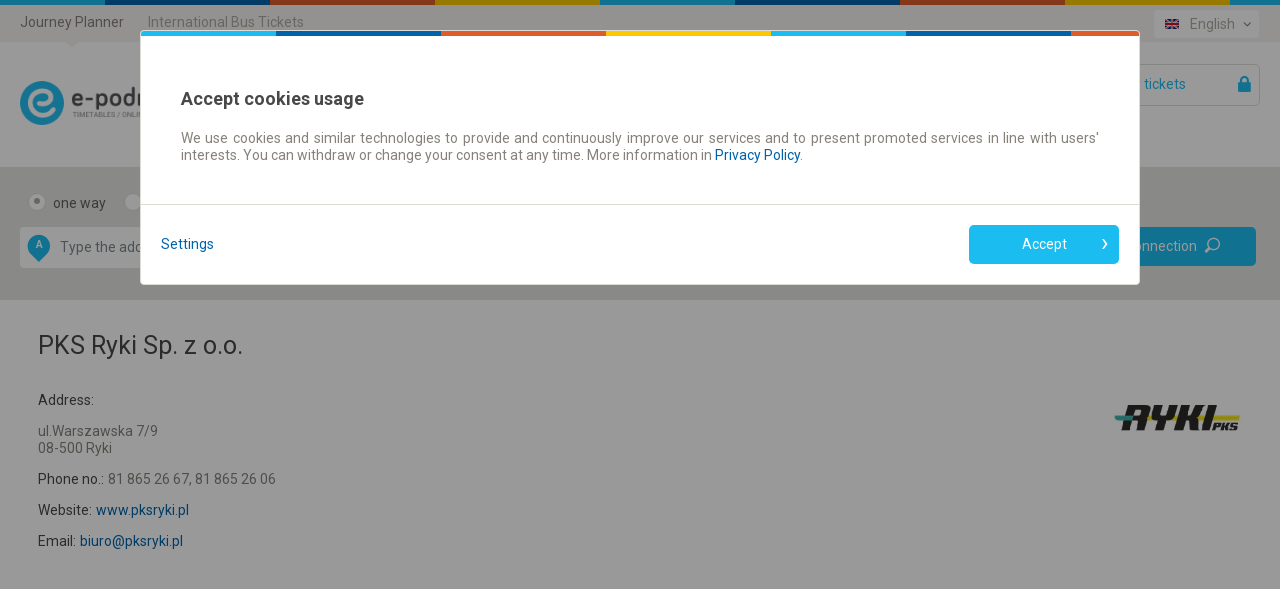

--- FILE ---
content_type: text/html;charset=utf-8
request_url: https://en.e-podroznik.pl/public/carrierSearcherResults.do?formCompositeCarrierSearcherResults.carrierId=13485
body_size: 19664
content:
<!DOCTYPE html><html lang="en"><head>
        
<!-- Google Tag Manager -->
<script>(function(w,d,s,l,i){w[l]=w[l]||[];w[l].push({'gtm.start':
new Date().getTime(),event:'gtm.js'});var f=d.getElementsByTagName(s)[0],
j=d.createElement(s),dl=l!='dataLayer'?'&l='+l:'';j.async=true;j.src=
'https://www.googletagmanager.com/gtm.js?id='+i+dl;f.parentNode.insertBefore(j,f);
})(window,document,'script','dataLayer','GTM-MF8N7Q');</script>
<!-- End Google Tag Manager -->
<meta charset="utf-8">
		<meta http-equiv="content-type" content="text/html; charset=utf-8">
		<meta http-equiv="X-UA-Compatible" content="IE=Edge,chrome=1">
        <meta name="viewport" content="width=device-width, initial-scale=1.0">
		<title>
			e-podroznik.pl » Carriers business cards</title>
        <meta name="keywords" content="timetables, carriers, passenger, transport">
        <meta name="description" content="Cards of the searched carriers">
            <meta name="author" content="Teroplan S.A.">
        <meta name="robots" content="all">
        <meta name="revisit-after" content="3 Days">
<link rel="stylesheet" type="text/css" href="/css/default.css?_=1279301491" />
            <link rel="stylesheet" type="text/css" href="/css/icons.css?_=1279301491" />
            <link rel="stylesheet" type="text/css" href="/jsscripts/leaflet/leaflet.css?_=1279301491" />
            <link rel="stylesheet" type="text/css" href="/css/pagesContent/carrierSearcherResultsBody.css?_=1279301491" />
            <link rel="shortcut icon" type="image/x-icon" href="/img/e-podroznik.pl-favicon.ico" />
            <link rel="shortcut icon" type="image/vnd.microsoft.icon"  href="/img/e-podroznik.pl-favicon.ico" />
        
<script type="text/javascript" script-type="runBeforeGetScripts">
	function specificChars(str) {
		var re = new RegExp("&#([0-9]{2,});", "gi");	
		return str.replace(re, function () {					
        	return String.fromCharCode(arguments[1]);
		});
    }
    window.epodroznikBaseURL =  "";
    window.epodroznikBaseURLForUI =  "www" + ".e-podroznik.pl";
    
	var tabToken = (function(tabTokenAsString) {
                        return tabTokenAsString === 'null' ? null : tabTokenAsString;
                   })("f75b4ec1ac08d0e54b126d02df4bce6c"),
		baseDir = "",
		expandImgTitle = specificChars("Expand"),
		expandImgAlt = specificChars("Expand"),
		expandImgSrc = baseDir + "/img/expandCollapseTree/expand.gif",
		collapseImgTitle = specificChars("Collapse"),
		collapseImgAlt = specificChars("Collapse"),
		collapseImgSrc = baseDir + "/img/expandCollapseTree/collapse.gif",
		backToTop = specificChars("Back to the top");
</script>
	
		
		
		
		
					
					
			<script src="/public/getScripts.do?k=939067003|3114470383|1523058717|2118388109|2142964149|1651574884|499715820|4252437974|179438250|378471432|301925260|2969635751|858064397|2238777829|1556219965|1855523085|985466520|551159018|128582195|537593047|305988495|181732016|383779841|446366817|1052706499|93585890|238486297|1547438158|404096008|2013399420|902235699|2206599701|1152452385|2830504303|2327384406|1117783797|882509342|298255225&v=1279301491&widgetDomainContext=en.e-podroznik.pl" type="text/javascript"></script>	 
		
				
		
		
		
	
 
  
<script type="text/javascript">
(function (window, $, undefined) {
	try {
		
				EPodroznik.setLanguage("EN");
				EPodroznik.setTabToken("f75b4ec1ac08d0e54b126d02df4bce6c");
                EPodroznik.Helper.processHomePage("/");
			
	} catch (exc) {
	    if (window.console && window.console.error) {
	        console.error(exc);
	    }
	    try {
	        EPodroznik.Utils.Log.exception(exc);
	    } catch (exc) {
	    }
	}
}(window, $epodroznik, undefined));
</script>
<script type="text/javascript">
	EPodroznik.WidgetConfig = {
        suggestedDefaultType : "AUTO",
		enableMapGPSMarkers: "true"
	};
</script>
<link rel="dns-prefetch" href="https://ajax.googleapis.com">
        <link rel="dns-prefetch" href="https://connect.facebook.net">
        <link rel="dns-prefetch" href="https://www.google.pl">
        <link rel="dns-prefetch" href="https://www.google.com">
        <link rel="dns-prefetch" href="https://googleads.g.doubleclick.net">
        <link rel="dns-prefetch" href="https://www.google-analytics.com">
        </head><body class="epodroznik-en page-carrier-searcher-results"><!-- Google Tag Manager (noscript) --><noscript><iframe src="https://www.googletagmanager.com/ns.html?id=GTM-MF8N7Q"height="0" width="0" style="display:none;visibility:hidden"></iframe></noscript><!-- End Google Tag Manager (noscript) --><div id="wrapper" class="main-wrapper "><a id="veryTop"></a><div id="topBar" class="wrapper-row row-0 bg-f4f3f0"><div class="width-wrapper"><div class="view-box Links::ServicesMenu"><div class="box-content"><ul class="ui-links ui-links-ServicesMenu"><li class="item item-0 item-first item-active">Journey Planner</li><li class="item item-1"><a href="https://bilety-autokarowe.e-podroznik.pl/" title="International Bus Tickets">International Bus Tickets</a></li></ul></div></div><div class="view-box Component::i18n"><div class="box-content"><div class="i18n-component"><ul class="ui-links ui-links-i18nSelector"><li class="item item-0 item-first"><img src="/img/flags/PL/flag.png" alt="Polski"/><a href="https://www.e-podroznik.pl"title="Polski">Polski</a></li><li class="item item-1 item-active"><img src="/img/flags/EN/flag.png" alt="English"/><a href="https://en.e-podroznik.pl"title="English">English</a></li><li class="item item-2"><img src="/img/flags/DE/flag.png" alt="Deutsch"/><a href="https://de.e-podroznik.pl"title="Deutsch">Deutsch</a></li><li class="item item-3"><img src="/img/flags/CZ/flag.png" alt="Česky"/><a href="https://cz.e-podroznik.pl"title="Česky">Česky</a></li><li class="item item-4"><img src="/img/flags/RS/flag.png" alt="Srpski"/><a href="https://rs.e-podroznik.pl"title="Srpski">Srpski</a></li><li class="item item-5"><img src="/img/flags/RO/flag.png" alt="Română"/><a href="https://ro.e-podroznik.pl"title="Română">Română</a></li><li class="item item-6"><img src="/img/flags/UA/flag.png" alt="Українська"/><a href="https://ua.e-podroznik.pl"title="Українська">Українська</a></li><li class="item item-7 item-last"><img src="/img/flags/RU/flag.png" alt="Русский"/><a href="https://ru.e-podroznik.pl"title="Русский">Русский</a></li></ul></div><div id="i18nMenu" class="dropdown-layer right-dropdown-layer i18n-menu-layer"><ul class="ui-links ui-links-i18nSelector"><li class="item item-0 item-first"><img src="/img/flags/PL/flag.png" alt="Polski"/><a href="https://www.e-podroznik.pl"title="Polski">Polski</a></li><li class="item item-1 item-active"><img src="/img/flags/EN/flag.png" alt="English"/><a href="https://en.e-podroznik.pl"title="English">English</a></li><li class="item item-2"><img src="/img/flags/DE/flag.png" alt="Deutsch"/><a href="https://de.e-podroznik.pl"title="Deutsch">Deutsch</a></li><li class="item item-3"><img src="/img/flags/CZ/flag.png" alt="Česky"/><a href="https://cz.e-podroznik.pl"title="Česky">Česky</a></li><li class="item item-4"><img src="/img/flags/RS/flag.png" alt="Srpski"/><a href="https://rs.e-podroznik.pl"title="Srpski">Srpski</a></li><li class="item item-5"><img src="/img/flags/RO/flag.png" alt="Română"/><a href="https://ro.e-podroznik.pl"title="Română">Română</a></li><li class="item item-6"><img src="/img/flags/UA/flag.png" alt="Українська"/><a href="https://ua.e-podroznik.pl"title="Українська">Українська</a></li><li class="item item-7 item-last"><img src="/img/flags/RU/flag.png" alt="Русский"/><a href="https://ru.e-podroznik.pl"title="Русский">Русский</a></li></ul></div><script type="text/javascript">(function (window, $, undefined) {try {$(".Component\\:\\:i18n .item-active").click(function(e) {e.preventDefault();$("#i18nMenu").toggle();});$(document).bind('click', function(event) {var $target = $epodroznik(event.target);if (!$target.parents('.Component\\:\\:i18n').length) {$("#i18nMenu").hide();}});} catch (exc) {if (window.console && window.console.error) {console.error(exc);}try {EPodroznik.Utils.Log.exception(exc);} catch (exc) {}}}(window, $epodroznik, undefined));</script></div></div><div class="view-box DefinitionsSet::Accessibility::Top"><div class="box-content"><div class="accessibility-controls" style="display: none;"><div class="accessibility-control"><button class="contrast-mode" data-element="switch-contrast"><div class="icon"></div><div class="tick"></div></button></div><div class="accessibility-control"><button class="font-size regular" data-size="regular" data-element="switch-font-size">A</button><button class="font-size big" data-size="big" data-element="switch-font-size">A</button><button class="font-size bigger" data-size="bigger" data-element="switch-font-size">A</button></div></div></div></div><div class="view-box DefinitionsSet::SocialNetworks::Top"><div class="box-content"><div id="fb-root"></div><script>window.insertedFacebookLikeButton = window.insertedFacebookLikeButton || false;document.addEventListener("DOMContentLoaded", function() {if (window.insertedFacebookLikeButton) {return;}window.insertedFacebookLikeButton = true;(function(d, s, id) {var js, fjs = d.getElementsByTagName(s)[0];if (d.getElementById(id)) return;js = d.createElement(s); js.id = id;js.src = "//connect.facebook.net/en_GB/sdk.js#xfbml=1&version=v2.8&appId=886881974768246";fjs.parentNode.insertBefore(js, fjs);}(document, 'script', 'facebook-jssdk'));});</script><div id="fb1768985665195" class="fb-like-ep"><div  class="fb-like" data-href="https://www.facebook.com/epodroznikpl" data-layout="button_count"data-action="like" data-show-faces="true" data-share="false"></div></div></div></div></div></div><div id="header" class="wrapper-row row-1 bg-fff"><div class="width-wrapper"><div class="view-box Component::MainLogo"><div class="box-content"><a href="https://en.e-podroznik.pl" class="main-logo" title="e-podroznik.pl – Polish Coaches, Railways, Minibuses and other timetables"><img src="/img/logos/EN/e-podroznik.pl-rozklad-jazdy-pks-pkp-busy-mpk.png" class="main-logo-img" alt="e-podroznik.pl – Polish Coaches, Railways, Minibuses and other timetables"><img src="/img/logos/PL/e-podroznik.pl-rozklad-jazdy-pks-pkp-busy-mpk-contrast.png" class="main-logo-img-contrast" style="display: none" /></a></div></div><div class="view-box Component::MyAccountButton"><div class="box-content"><a id="lf_1768985665195" href="/public/logIntoTicketP.do?tabToken=f75b4ec1ac08d0e54b126d02df4bce6c" class="btnSubmit lnkLogin icon icon-right icon-lock" rel="nofollow">Your tickets </a><script type="text/javascript">(function (window, $, undefined) {try {var $curtain = $("<div style='z-index: 1'><div class='layer-content dropdown-layer right-dropdown-layer main-menu-layer'><\/div><\/div>"),$button = $("#lf_1768985665195"),inProgress = false;function stopPropagation(oEvent) {if ($(oEvent.target).is("a")) {return;}oEvent.stopPropagation(); }function correctPosition() {var pos = $button.offset();$curtain.children().eq(0).css({"min-width": $button.get(0).offsetWidth + "px","left": (pos.left + $button.get(0).offsetWidth) + "px","top": (pos.top + $button.get(0).offsetHeight) + "px"});}function toggleCurtain(oEvent) {switch (oEvent.type) {case 'click':break;case 'keydown':if (oEvent.keyCode !== 27) {return;}break;default:return;}$curtain.css("zIndex", $curtain.getNextZindex());$curtain.toggle();if (!$(oEvent.target).is("a")) {oEvent.preventDefault();}}function clickHandler(oEvent) {var exc,$this = $epodroznik(this),oParams = {url: $this.attr("href"),cache: true,data: {"ajax": 1},complete: function () {inProgress = false;},dataType: "text",success: function (data, textStatus, jqXHR) {try {var $data = $epodroznik(data),/* wyciągamy skrypty */scripts = ['<script type="text\/javascript">'],/* kontener na html */$dst = $curtain.children().eq(0);/* usuwamy skrypty z odpowiedzi */$data.find("script").each(function () {this.parentNode.removeChild(this);scripts.push(this.innerHTML || this.text);});scripts.push("<\/script>");$dst.html([$data.html(), scripts.join("")].join(""));correctPosition();$curtain.css("zIndex", $curtain.getNextZindex());$curtain.show();$this.unbind("click.showLoginForm").bind("click.showLoginForm", function (oEvent) {oEvent.preventDefault();$curtain.toggle();return false;});} catch (exc) {}},error: function (jqXHR, textStatus, errorThrown) {$this.one("click.showLoginForm", clickHandler);}};$curtain.appendTo(window.document.body);try {inProgress = true;$this.bind("click.showLoginForm", stopPropagation);$epodroznik.ajax(oParams);} finally {oEvent.preventDefault();}}(function () {$button.one("click.showLoginForm", clickHandler);$curtain.css({position: "absolute",top: 0,left: 0,width: "100%",height: "100%",display: "none"}).appendTo(window.document.body).click(toggleCurtain).keydown(toggleCurtain).children().eq(0).click(stopPropagation);$(window).bind("resize", correctPosition);}());} catch (exc) {if (window.console && window.console.error) {console.error(exc);}try {EPodroznik.Utils.Log.exception(exc);} catch (exc) {}}}(window, $epodroznik, undefined));</script></div></div><div class="view-box Component::HelpPageLink"><div class="box-content"><a href="/public/help.do" ><span class="icon icon-left icon-lifebuoy-1">Help</span></a></div></div><div class="view-box Links::MainMenu"><div class="box-content"><ul class="ui-links ui-links-MainMenu"><li class="item item-0 item-first item-active"><a href="//en.e-podroznik.pl/"title="Journey planner | Tickets">Journey planner | Tickets</a></li><li class="item item-1 item-last item-"><a href="https://en.e-podroznik.pl/monthly-ticket"title="Season tickets">Season tickets</a></li></ul></div></div></div></div><div class="view-box Component::PageModuleConnectionsSearcherWithMap"><div class="box-content"><div id="GlobalConnectionsSearcher1768985665198" class="connectionsSearcherComponent"><div class="connections-searcher"><form name="searcherFinalForm" method="post" action="/public/searcherFinal.do?method=task" class="frmSearcherFrm textModeOff" id="frm_1768985665198"><fieldset ><div class="fields textModeOff"><div class="hiddenDataHolder"><input type="hidden" name="tseVw"value="regularP"/><input type="hidden" name="tabToken"value="f75b4ec1ac08d0e54b126d02df4bce6c" /><input type="hidden" name="formCompositeSearcherFinal.formCompositeSearcherH.fromCityId" value=""/><input type="hidden" name="formCompositeSearcherFinal.formCompositeSearcherH.toCityId" value=""/><input type="hidden" name="formCompositeSearcherFinal.formCompositeSearcherH.intermediateCityId" value=""/><input type="hidden" name="fromV" value=""/><input type="hidden" name="toV" value="" /></div><div class="tripType"><label class="lblRadio frmButtonFlat lblOneWay"><span class="fldContainer"><input type="radio" name="tripType" class="fldRadio"value="one-way"checked/></span><span class="fldCaption">one way</span></label><label class="lblRadio frmButtonFlat lblReturn"><span class="fldContainer"><input type="radio" name="tripType" class="fldRadio"value="two-way"/></span><span class="fldCaption">return</span></label></div><div class="fromToHolder"><label class="lblFrom balloon-hint bottom-center"><span class="fldContainer"><span class="placeMarker from icon icon-left icon-map-source-target-marker">A</span><input type="text" name="formCompositeSearcherFinal.formCompositeSearcherH.fromText" value="" class="fldText"></span></label><button type="button" class="frmButton btnSwitchPlaces" tabindex="-1" value="false" ><div class="icon icon-left icon-arrow-shaft-left"></div><div class="icon icon-left icon-arrow-shaft-right"></div><div class="icon icon-left icon-arrow-shaft-down"></div><div class="icon icon-left icon-arrow-shaft-up"></div></button><label class="lblTo balloon-hint bottom-center"><span class="fldContainer"><span class="placeMarker to icon icon-left icon-map-source-target-marker">B</span><input type="text" name="formCompositeSearcherFinal.formCompositeSearcherH.toText" value="" class="fldText"></span></label></div><div class="departureDateTime"><div class="fldContainer dateSelect"><label class="lblDate"><span class="fldContainer"><input type="text" name="formCompositeSearcherFinal.formCompositeSearcherH.dateV" value="21.01.2026" class="fldText"></span></label><div class="calendarDatePicker layer-content dropdown-layer" style="display: none"><button class="closeCalendar">&times;</button><div id="datepicker" class="date-picker-wrapper"></div><div class="ommitControls"><div class="ommitParameter"><label class="lblOmmitDate labelCheckbox frmButtonFlat"><input type="checkbox"name="formCompositeSearcherFinal.formCompositeSearcherH.ommitDate"class="fldCheckbox"/><div class="messageHolder"><span class="fieldCaption">Ignore date</span></div></label></div><div class="buttonWrapper"><button class="ep-button ep-button-tertiary">Close</button></div></div></div></div><div class="fldContainer timeSelect"><label class="lblTime"><span class="fldContainer"><input type="text" name="formCompositeSearcherFinal.formCompositeSearcherH.timeV" value="" class="fldText"></span></label><div class="layer-content dropdown-layer" style="display: none;"><div class="arrivalDepartureHolder" ><label class="lblRadio frmButtonFlat lblDeparture"><input type="radio" name="formCompositeSearcherFinal.formCompositeSearcherH.arrivalV" value="DEPARTURE" checked="checked" class="fldRadio"><div class="fldDeparture">Departure</div></label><label class="lblRadio frmButtonFlat lblArrival"><input type="radio" name="formCompositeSearcherFinal.formCompositeSearcherH.arrivalV" value="ARRIVAL" class="fldRadio"><div class="fldArrival">Arrival</div></label></div><div class="timePicker"><button class="closeCalendar">&times;</button><div class="timePickerHolder"><div class="frmTimePicker"></div></div><div class="ommitControls"><div class="ommitParameter"><label class="lblOmmitTime labelCheckbox frmButtonFlat"><input type="checkbox"name="formCompositeSearcherFinal.formCompositeSearcherH.ommitTime"class="fldCheckbox"checked="checked"/><div class="messageHolder"><span class="fieldCaption">Omit the time</span></div></label></div><div class="buttonWrapper"><button class="ep-button ep-button-tertiary">Close</button></div></div></div></div></div></div><div class="returnDateTime"><span class="placeholder">Return date</span><div class="fldContainer dateSelect"><label class="lblDate"><span class="fldContainer"><input type="text" name="formCompositeSearcherFinal.formCompositeSearcherH.returnDateV" value="" class="fldText"></span></label><div class="calendarDatePicker layer-content dropdown-layer" style="display: none"><button class="closeCalendar">&times;</button><div id="datepicker" class="date-picker-wrapper"></div><div class="ommitControls"><div class="ommitParameter"><label class="lblOmmitDate labelCheckbox frmButtonFlat"><input type="checkbox"checked="checked"name="formCompositeSearcherFinal.formCompositeSearcherH.ommitReturnDate"class="fldCheckbox"/><div class="messageHolder"><span class="fieldCaption">Ignore date</span></div></label></div><div class="buttonWrapper"><button class="ep-button ep-button-tertiary">Close</button></div></div></div></div><div class="fldContainer timeSelect"><label class="lblTime"><span class="fldContainer"><input type="text" name="formCompositeSearcherFinal.formCompositeSearcherH.returnTimeV" value="" class="fldText"></span></label><div class="layer-content dropdown-layer" style="display: none;"><div class="arrivalDepartureHolder" ><label class="lblRadio frmButtonFlat lblDeparture"><input type="radio" name="formCompositeSearcherFinal.formCompositeSearcherH.returnArrivalV" value="DEPARTURE" checked="checked" class="fldRadio"><div class="fldDeparture">Departure</div></label><label class="lblRadio frmButtonFlat lblArrival"><input type="radio" name="formCompositeSearcherFinal.formCompositeSearcherH.returnArrivalV" value="ARRIVAL" class="fldRadio"><div class="fldArrival">Arrival</div></label></div><div class="timePicker"><button class="closeCalendar">&times;</button><div class="timePickerHolder"><div class="frmTimePicker"></div></div><div class="ommitControls"><div class="ommitParameter"><label class="lblOmmitTime labelCheckbox frmButtonFlat"><input type="checkbox"name="formCompositeSearcherFinal.formCompositeSearcherH.ommitReturnTime"class="fldCheckbox"checked="checked"/><div class="messageHolder"><span class="fieldCaption">Omit the time</span></div></label></div><div class="buttonWrapper"><button class="ep-button ep-button-tertiary">Close</button></div></div></div></div></div></div><div class="directs-sellable-container directs-sellable-options"><div class="fldContainer ommitParameter preferDirects"><label class="lblCheckbox labelCheckbox frmButtonFlat lblPreferDirects "><input type="checkbox" checked="checked"onclick="EPodroznik.Utils.Ch48Workaround(this)"name="formCompositeSearchingResults.formCompositeSearcherFinalH.preferDirects"class="fldCheckbox fldPreferDirects"/><span class="fldCaption">Prefer direct connections</span></label></div><div class="fldContainer focusOnSellable preferSellable"><label class="lblCheckbox labelCheckbox frmButtonFlat lblPreferSellable"><input type="checkbox"onclick="EPodroznik.Utils.Ch48Workaround(this)"name="formCompositeSearcherFinal.formCompositeSearcherH.focusedOnSellable"class="fldCheckbox fldPreferSellable"/><span class="fldCaption">Online ticket only</span></label></div></div><div class="buttonHolder"><button type="submit"class="btnSubmit btnSearch icon icon-right icon-loop">Find connection</button></div><label class="lblIntermediate"><span class="fldCaption">Transfer time</span><span class="fldContainer selectWrapper"><select name="minimalTimeForChangeV"><option value="" selected="selected">Default</option><option value="5">At least 5 minutes</option><option value="10">At least 10 minutes</option><option value="20">At least 20 minutes</option><option value="30">At least 30 minutes</option></select></span></label></div></fieldset></form><script type="text/javascript">(function () {var fName = "searcherFormTile_" + (new Date()).getTime();window[fName] = (function () {var count = 0;return function runPSearcherForm () {try {if (window.PSearcherForm) {var prefix = '';if (document.getElementById("frm_1768985665198").querySelector('[name^="formCompositeSearcherFinal.formCompositeSearcherH"]')) {prefix = 'formCompositeSearcherFinal.formCompositeSearcherH';} else {prefix = 'formCompositeSearchingResults.formCompositeSearcherFinalH';}PSearcherForm(document.getElementById("frm_1768985665198"),prefix,window,true);try {delete window[fName];} catch (exc) {window[fName] = undefined;}return;}setTimeout(runPSearcherForm, 100);} catch (exc) {console.error(exc);setTimeout(fName, 150);}};}());window[fName]();}());</script><script type="text/javascript">var fromCoords = new Array();var toCoords = new Array();</script><div class="autocomplete" id="ac_1768985665201" style="display: none;"><div class="frmToolbar"><label class="lblRadio sugButton" title="All"><span class="fldContainer icon icon-left icon-sugType-country"><input type="radio" name="suggType" value="ALL" class="radio" /></span></label><label class="lblRadio sugButton" title="Cities/Towns"><span class="fldContainer icon icon-left icon-sugType-city"><input type="radio" name="suggType" value="CITIES" class="radio" /></span></label><label class="lblRadio sugButton" title="Stops"><span class="fldContainer icon icon-left icon-sugType-stop"><input type="radio" name="suggType" value="STOPS" class="radio" /></span></label><label class="lblRadio sugButton" title="Streets"><span class="fldContainer icon icon-left icon-sugType-street"><input type="radio" name="suggType" value="STREETS" class="radio" /></span></label><label class="lblRadio sugButton" title="Addresses"><span class="fldContainer icon icon-left icon-sugType-address"><input type="radio" name="suggType" value="ADDRESSES" class="radio" /></span></label></div><div class="flags"><span id="acFlag_pl" class="frmButtonFlat" title="Poland"><span class="imageSprite sprite-label-bottom"><img alt="Poland" src="/img/transparent.gif"class="icon flag-ac-pl-h"/></span></span><span id="acFlag_cz" class="frmButtonFlat" title="Czech Republic"><span class="imageSprite sprite-label-bottom"><img alt="Czech Republic" src="/img/transparent.gif"class="icon flag-ac-cz-h"/></span></span><span id="acFlag_de" class="frmButtonFlat" title="Germany"><span class="imageSprite sprite-label-bottom"><img alt="Germany" src="/img/transparent.gif"class="icon flag-ac-de-h"/></span></span><span id="acFlag_se" class="frmButtonFlat" title="Sweden"><span class="imageSprite sprite-label-bottom"><img alt="Sweden" src="/img/transparent.gif"class="icon flag-ac-se-h"/></span></span><span id="acFlag_dk" class="frmButtonFlat" title="Denmark"><span class="imageSprite sprite-label-bottom"><img alt="Denmark" src="/img/transparent.gif"class="icon flag-ac-dk-h"/></span></span><span id="acFlag_at" class="frmButtonFlat" title="Austria"><span class="imageSprite sprite-label-bottom"><img alt="Austria" src="/img/transparent.gif"class="icon flag-ac-at-h"/></span></span><span id="acFlag_ua" class="frmButtonFlat" title="Ukraine"><span class="imageSprite sprite-label-bottom"><img alt="Ukraine" src="/img/transparent.gif"class="icon flag-ac-ua-h"/></span></span><span id="acFlag_sk" class="frmButtonFlat" title="Slovakia"><span class="imageSprite sprite-label-bottom"><img alt="Slovakia" src="/img/transparent.gif"class="icon flag-ac-sk-h"/></span></span><span id="acFlag_be" class="frmButtonFlat" title="Belgium"><span class="imageSprite sprite-label-bottom"><img alt="Belgium" src="/img/transparent.gif"class="icon flag-ac-be-h"/></span></span><span id="acFlag_nl" class="frmButtonFlat" title="Netherlands"><span class="imageSprite sprite-label-bottom"><img alt="Netherlands" src="/img/transparent.gif"class="icon flag-ac-nl-h"/></span></span><span id="acFlag_ch" class="frmButtonFlat" title="Switzerland"><span class="imageSprite sprite-label-bottom"><img alt="Switzerland" src="/img/transparent.gif"class="icon flag-ac-ch-h"/></span></span><span id="acFlag_it" class="frmButtonFlat" title="Italy"><span class="imageSprite sprite-label-bottom"><img alt="Italy" src="/img/transparent.gif"class="icon flag-ac-it-h"/></span></span><span id="acFlag_fr" class="frmButtonFlat" title="France"><span class="imageSprite sprite-label-bottom"><img alt="France" src="/img/transparent.gif"class="icon flag-ac-fr-h"/></span></span><span id="acFlag_es" class="frmButtonFlat" title="Spain"><span class="imageSprite sprite-label-bottom"><img alt="Spain" src="/img/transparent.gif"class="icon flag-ac-es-h"/></span></span><span id="acFlag_pt" class="frmButtonFlat" title="Portugal"><span class="imageSprite sprite-label-bottom"><img alt="Portugal" src="/img/transparent.gif"class="icon flag-ac-pt-h"/></span></span><span id="acFlag_hu" class="frmButtonFlat" title="Hungary"><span class="imageSprite sprite-label-bottom"><img alt="Hungary" src="/img/transparent.gif"class="icon flag-ac-hu-h"/></span></span><span id="acFlag_gb" class="frmButtonFlat" title="Great Britain"><span class="imageSprite sprite-label-bottom"><img alt="Great Britain" src="/img/transparent.gif"class="icon flag-ac-gb-h"/></span></span><span id="acFlag_rs" class="frmButtonFlat" title="Serbia"><span class="imageSprite sprite-label-bottom"><img alt="Serbia" src="/img/transparent.gif"class="icon flag-ac-rs-h"/></span></span><span id="acFlag_ro" class="frmButtonFlat" title="Romania"><span class="imageSprite sprite-label-bottom"><img alt="Romania" src="/img/transparent.gif"class="icon flag-ac-ro-h"/></span></span><span id="acFlag_ba" class="frmButtonFlat" title="Bosnia and Herzegovina"><span class="imageSprite sprite-label-bottom"><img alt="Bosnia and Herzegovina" src="/img/transparent.gif"class="icon flag-ac-ba-h"/></span></span><span id="acFlag_me" class="frmButtonFlat" title="Montenegro"><span class="imageSprite sprite-label-bottom"><img alt="Montenegro" src="/img/transparent.gif"class="icon flag-ac-me-h"/></span></span><span id="acFlag_mk" class="frmButtonFlat" title="Macedonia"><span class="imageSprite sprite-label-bottom"><img alt="Macedonia" src="/img/transparent.gif"class="icon flag-ac-mk-h"/></span></span><span id="acFlag_bl" class="frmButtonFlat" title="Bulgaria"><span class="imageSprite sprite-label-bottom"><img alt="Bulgaria" src="/img/transparent.gif"class="icon flag-ac-bl-h"/></span></span><span id="acFlag_by" class="frmButtonFlat" title="Belarus"><span class="imageSprite sprite-label-bottom"><img alt="Belarus" src="/img/transparent.gif"class="icon flag-ac-by-h"/></span></span><span id="acFlag_lv" class="frmButtonFlat" title="Latvia"><span class="imageSprite sprite-label-bottom"><img alt="Latvia" src="/img/transparent.gif"class="icon flag-ac-lv-h"/></span></span><span id="acFlag_md" class="frmButtonFlat" title="Moldova"><span class="imageSprite sprite-label-bottom"><img alt="Moldova" src="/img/transparent.gif"class="icon flag-ac-md-h"/></span></span><span id="acFlag_tr" class="frmButtonFlat" title="Turkey"><span class="imageSprite sprite-label-bottom"><img alt="Turkey" src="/img/transparent.gif"class="icon flag-ac-tr-h"/></span></span><span id="acFlag_no" class="frmButtonFlat" title="Norway"> <span class="imageSprite sprite-label-bottom"><img alt="Norway" src="/img/transparent.gif"class="icon flag-ac-no-h"/></span></span><span id="acFlag_lu" class="frmButtonFlat" title="Luxembourg"><span class="imageSprite sprite-label-bottom"><img alt="Luxembourg" src="/img/transparent.gif"class="icon flag-ac-lu-h"/></span></span><span id="acFlag_hr" class="frmButtonFlat" title="Croatia"><span class="imageSprite sprite-label-bottom"><img alt="Croatia" src="/img/transparent.gif"class="icon flag-ac-hr-h"/></span></span><span id="acFlag_si" class="frmButtonFlat" title="Slovenia"><span class="imageSprite sprite-label-bottom"><img alt="Slovenia" src="/img/transparent.gif"class="icon flag-ac-si-h"/></span></span><span id="acFlag_ee" class="frmButtonFlat" title="Estonia"><span class="imageSprite sprite-label-bottom"><img alt="Estonia" src="/img/transparent.gif"class="icon flag-ac-ee-h"/></span></span><span id="acFlag_lt" class="frmButtonFlat" title="Lithuania"><span class="imageSprite sprite-label-bottom"><img alt="Lithuania" src="/img/transparent.gif"class="icon flag-ac-lt-h"/></span></span><span id="acFlag_gr" class="frmButtonFlat" title="Greece"><span class="imageSprite sprite-label-bottom"><img alt="Greece" src="/img/transparent.gif"class="icon flag-ac-gr-h"/></span></span><span id="acFlag_ru" class="frmButtonFlat" title="Russia"><span class="imageSprite sprite-label-bottom"><img alt="Russia" src="/img/transparent.gif"class="icon flag-ac-ru-h"/></span></span><span id="acFlag_fake" class="frmButtonFlat" title="others"><span class="imageSprite sprite-label-bottom"><img alt="others" src="/img/transparent.gif"class="icon flag-ac-fake-h"/></span></span></div></div><script type="text/javascript">(function (window, $, undefined) {try {window.AutoCompleteUtils = {};var i18n = {"GROUP_STOP": 'Transport hubs',"BUS_STOP": 'Bus stops',"RAIL_STOP": 'Railway stops',"URBAN_STOP": 'Urban stops',"FERRY_STOP": 'Ferry terminals',"MORE": 'More suggestions'};var enforceSuggestedType = null;AutoCompleteUtils.ICONS = {"CITY": "icon-village","BIG_CITY": "icon-big-city","VERY_BIG_CITY": "icon-metropolis","RAIL_STOP": "icon-stop-train","BUS_STOP": "icon-stop-bus","URBAN_STOP": "icon-stop-urban","FERRY_STOP": "icon-stop-ferry","GROUP_STOP": "icon-stop-group","DOOR2DOOR": "icon-stop-bus","STREET": "icon-street","ADDRESS": "icon-address","GEO_POINT": "icon-geo-point","LINE": "icon-sugType-line","URBAN_BUS_LINE": "icon-line-bus","URBAN_TRAM_LINE": "icon-line-tram","URBAN_TROLLEYBUS_LINE": "icon-line-trolley","URBAN_SUBWAY_LINE": "icon-line-metro","URBAN_FERRY_LINE": "icon-line-ferry"};function getSuggestionGroupTypeByItemType(sType) {switch (sType) {case 'CITY':case 'BIG_CITY':case 'VERY_BIG_CITY':return 'CITIES';case 'BUS_STOP':case 'GROUP_STOP':case 'RAIL_STOP':case 'URBAN_STOP':case 'FERRY_STOP':case 'DOOR2DOOR':return 'STOPS';case 'STREET':return 'STREETS';case 'ADDRESS':return 'ADDRESSES';case 'GEO_POINT':return 'GEOGRAPHICAL';case 'LINE':return 'LINE';default:return sType;}}function parseSuggestionResponse(sResponse) {var toReturn;try {suggestionsResp = JSON.parse(sResponse);countries = suggestionsResp.countriesCodes;toReturn = suggestionsResp.suggestions;if (toReturn.length > 0) {if (suggestedTypeProperty.get() === 'AUTO') {$completionToolbar.find(".\\:pressed:first").removeClass(":pressed").end().find("input[value=" +getSuggestionGroupTypeByItemType(toReturn[0].t) +"]:first").parents("label:first").addClass(":pressed");} else {$completionToolbar.find("input[value=" +getSuggestionGroupTypeByItemType(suggestedTypeProperty.get()) +"]:first").parents("label:first").addClass(":pressed");}if (countries.length >= 1) {$flagsToolbar.show();$flagsToolbar.find(".frmButtonFlat").removeClass("selected").hide();for(var i = 0; i < countries.length; i++) {country = countries[i];if (country == country.toUpperCase()){country = country.toLowerCase();$flagsToolbar.find("#acFlag_" + country).addClass("selected");}$flagsToolbar.find("#acFlag_" + country).css("display", "");}} else {$flagsToolbar.hide();}if (search4More !== true) {/* czy pokazać przycisk Więcej wyników podpowiedzi */i = 0;if (toReturn[i].isFake) i++;if (toReturn[i].sm == "true") {toReturn.push({"n": 'MORE',"id": '_' + (new Date()).getTime(),"isFake": true,"isSearch4More": true});}}}search4More = false;} catch (exc) {toReturn = [];}return toReturn;}function getFakeItemCode(oRow) {if (oRow.n == 'MORE') {return ['<div class="header" style="text-align: center" title="',i18n[oRow.n],'"><span class="btn-arr-dwn"><span class=\"imageSprite sprite-label-bottom\">\n\t<img alt=\"\" src=\"\/img\/transparent.gif\" \n\t\tclass=\"icon icon-ac-arrow-dwn\"\n\t\t \n\t\/>\n\t\n<\/span></span></div>'].join("");} else {return ['<div class="header"><span>',i18n[oRow.n],'</span><button type="button" class="frmButton :pressed"><span class=\"imageSprite\">\n\t<img alt=\"\" src=\"\/img\/transparent.gif\" \n\t\tclass=\"icon icon-ac-arrow-collapse\"\n\t\t \n\t\/>\n\t\n<\/span></button></div>'].join("");}}function formatSuggestionItem(oRow) {if (oRow.isFake === true) {return getFakeItemCode(oRow);}var icon,name = oRow.n,additionalInfo = oRow.a[0],depot = "",tmp;switch (oRow.t) {case "CITY":icon = AutoCompleteUtils.ICONS.CITY;break;case "BIG_CITY":icon = AutoCompleteUtils.ICONS.BIG_CITY;break;case "VERY_BIG_CITY":icon = AutoCompleteUtils.ICONS.VERY_BIG_CITY;break;case "RAIL_STOP":icon = AutoCompleteUtils.ICONS.RAIL_STOP;additionalInfo = prepareAdditionalStop(oRow);break;case "BUS_STOP":icon = AutoCompleteUtils.ICONS.BUS_STOP;additionalInfo = prepareAdditionalStop(oRow);break;case "URBAN_STOP":icon = AutoCompleteUtils.ICONS.URBAN_STOP;additionalInfo = prepareAdditionalStop(oRow);break;case "FERRY_STOP":icon = AutoCompleteUtils.ICONS.FERRY_STOP;additionalInfo = prepareAdditionalStop(oRow);break;case "DOOR2DOOR":icon = AutoCompleteUtils.ICONS.BUS_STOP;additionalInfo = prepareAdditionalStop(oRow);break;case "GROUP_STOP":icon = AutoCompleteUtils.ICONS.GROUP_STOP;additionalInfo = prepareAdditionalStop(oRow);break;case "STREET":icon = AutoCompleteUtils.ICONS.STREET;break;case "ADDRESS":icon = AutoCompleteUtils.ICONS.ADDRESS;break;case "LINE":/* 'city-info line ' + oRow.a[1].toLowerCase(), */name = ['[', oRow.n, ']\u2192', oRow.a[3]].join('');icon = AutoCompleteUtils.ICONS[oRow.a[1]];additionalInfo = getPlaceDetails(oRow);break;case "POI":icon = AutoCompleteUtils.ICONS.POI;break;case "GEO_POINT":icon = AutoCompleteUtils.ICONS.GEO_POINT;break;}if (oRow.d === "true") {depot = " <small>[BUS STATION]</small>";}return ['<div class="city-info icon icon-left ', icon, '">', '<span class="name">' , name, depot, '</span>', '<span class="administrative-division">', additionalInfo, '</span></div>'].join("");}function prepareAdditionalStop(oRow) {var info = oRow.a,city = oRow.cai;var toReturn = city;if (info.length > 1) {var title = info[1],carriers = title.split(','),i,carriersText;if (carriers.length > 0) {toReturn = [toReturn, '<br />', carriers[0]].join("");}if (carriers.length > 1) {toReturn = [toReturn, ', ', carriers[1]].join("");}if (carriers.length > 2) {/*toReturn = [toReturn, "... (<span title='", title, "'>more</span>)"].join("");*/carriersText = [];var $type;/* wersja II Patryka */if (carriers.length > 30) {carriersText.push(carriers[0].substr(carriers[0].indexOf(":") + 2));for (i = 1; i < carriers.length; i += 1) {carriersText.push(" &bull; ");carriersText.push(carriers[i].trim());}$type = 'long';/* wersja I Patryka */} else {carriersText.push('<ul style="list-style-type: square; float: left"><li>');carriersText.push(carriers[0].substr(carriers[0].indexOf(":") + 2));for (i = 1; i < carriers.length; i += 1) {carriersText.push("</li><li>");carriersText.push(carriers[i].trim());}carriersText.push("</li></ul>");$type = 'short';}$tooltipText = $('<span class="tooltipHint" style="font-size: smaller"></span>').html(carriersText.join(''));$additionalMore = $('<span class="additionalMore tooltip ' + $type + '"></span>').text('more').after($tooltipText);toReturn = [toReturn, "... (", $additionalMore.parent().html(), ")"].join("");}}return toReturn;}function getPlaceDetails(oRow) {if (oRow === null) {return '';}var cityInfo = "";switch (oRow.t) {case "CITY":case "BIG_CITY":case "VERY_BIG_CITY":cityInfo = oRow.a[0];break;case "RAIL_STOP":case "BUS_STOP":case "URBAN_STOP":case "FERRY_STOP":case "DOOR2DOOR":case "GROUP_STOP":cityInfo = oRow.cai;break;case "STREET":case "ADDRESS":case "GEO_POINT":cityInfo = oRow.a[0];break;case "POI":cityInfo = ""; /* uzupełnić */break;/*case "GEO_POINT":cityInfo = "Geographical point";break;*/case "LINE":return oRow.a[2] || '\uFEFF';}return cityInfo;}function updatePlaceAndIcon(oRow) {var $container = $input.parent();$container.removeClass();$container.addClass($containerDefaultClasses);if (oRow === null) {$placeDetails.text('');return;}$container.addClass("icon icon-left");if (oRow.t === 'LINE') {$container.addClass(AutoCompleteUtils.ICONS[oRow.a[1]]);} else {$container.addClass(AutoCompleteUtils.ICONS[oRow.t] || '');}$placeDetails.html(getPlaceDetails(oRow));}function toggleIconAndDetails(bHide) {if (bHide === true) {$placeDetails.hide();$input.css('padding-left', '');return;}$placeDetails.show();}function updateScopeCookie(oRow) {/* MZ */if (oRow !== null) {var cityId = oRow.cid;if (oRow.t === 'CITY'|| oRow.t === 'BIG_CITY'|| oRow.t === 'VERY_BIG_CITY') {cityId = oRow.id;}if (typeof cityId !== 'undefined' && cityId !== null && cityId !== "0" && cityId.length > 0) {var cookieValue = EPodroznik.Utils.Cookies.getCookie("scope") || "";var scopeConnections = "";var scopeTimetables = "";if (cookieValue.indexOf("s") !== -1) {var a = cookieValue.split("s", 2);scopeConnections = a[0];scopeTimetables = a[1];}if( 'SOURCE' === 'TIMETABLES') {scopeTimetables = appendToMagicString(cityId, scopeTimetables, 4); } else {scopeConnections = appendToMagicString(cityId, scopeConnections, 6);}EPodroznik.Utils.Cookies.setCookie("scope", scopeConnections + "s" + scopeTimetables, 365);}}}function appendToMagicString(cityId, magicString, count) {if (magicString.length > 0) {var splitted = magicString.split("\.");if (splitted.length > count - 1) {splitted = splitted.slice(1, count);}magicString = splitted.join(".") + ".";}magicString += cityId;return magicString;}function onSelect(oEvent, liNode, oRow, modifiers) {var cursor, $cursor, data;if (oRow == null) {selectedItem.set(null);} else if (oRow.isFake === true) {modifiers.updateInput = false;modifiers.hideResults = false;if (oRow.isSearch4More === true) {search4More = true;var top = liNode.clientTop;$input.triggerHandler("keydown", [true]);}selectedItem.set(null);} else {selectedItem.set(oRow);}return false;}function onTypeChange(oldValue, newValue) {$completionToolbar.find(".\\:pressed:first").removeClass(":pressed").end().find('input[value=' + newValue + ']').parents("label:first").addClass(":pressed");if (oldValue !== newValue) {search4More = false;$input.trigger("keydown", [true]);}}function prepareParameters(sInputText) {var toReturn = {query: sInputText,type: suggestedTypeProperty.get(),requestKind: 'SOURCE'};if (search4More === true) {toReturn.more = true;}toReturn.countryCode = chosenCountryCode;toReturn.forcingCountryCode = forcingCountryCode;return toReturn;}function getValue (row) {switch (row.t) {case "CITY":case "BIG_CITY":case "VERY_BIG_CITY":case "RAIL_STOP":case "BUS_STOP":case "URBAN_STOP":case "FERRY_STOP":case "DOOR2DOOR":case "GROUP_STOP":return row.n;case "LINE":return [row.n, '\u2192', row.a[0].split(', ')[1]].join('');case "POI":case "GEO_POINT":return row.n;case "STREET":case "ADDRESS":var city = row.c;city = city.replace("M.", "");city = city.replace("st.", "");city = $.trim(city);return city + ", " + row.n;}}var $input,$containerDefaultClasses,$completionToolbar,$status,$suggestions,$additionalFeatures,$placeDetails,completerParams,suggestedTypeProperty,chosenCountryCode = "",forcingCountryCode,search4More,selectedItem,last;completerParams = {minChars: 1,resultsClass: "autocomplete ac_results ep-content searcher-suggest layer-content dropdown-layer",posByOffset: true,wrapAround: true,dontSetWidth: true,parseData: parseSuggestionResponse,formatItem: formatSuggestionItem,getValue: getValue,prepareParametersMap: prepareParameters,cacheLength: 0,delay: 100,isCrossDomain : false,timeout: 60 * 1000,selectFirstOnBlur: true,posByRectBox: false};$input = $('#frm_1768985665198 input[name$=.fromText]');if (!$input.size()) {console.warn('unable to find input with selector: "#frm_1768985665198 input[name$=.fromText]"');return;}$completionToolbar = $('#ac_1768985665201>.frmToolbar');$flagsToolbar = $('#ac_1768985665201>.flags');$status = $('<p class="noResultAlert"><\/p>');search4More = false;forcingCountryCode = false;if (enforceSuggestedType != undefined && enforceSuggestedType != null) {suggestedTypeProperty = new ObservableProperty(enforceSuggestedType);} else {if (EPodroznik.Utils.Cookies.getCookie("suggestionMode")) {suggestedTypeProperty = new ObservableProperty(EPodroznik.Utils.Cookies.getCookie("suggestionMode"));} else {suggestedTypeProperty = new ObservableProperty(EPodroznik.WidgetConfig.suggestedDefaultType);}suggestedTypeProperty.addChangeListener(onTypeChange);}selectedItem = new ObservableProperty(null);selectedItem.addChangeListener(function (oldValue, newValue) {if (oldValue === newValue) {return;}updatePlaceAndIcon(newValue);toggleIconAndDetails(newValue === null);updateScopeCookie(newValue);if (newValue !== null) {last = getValue(newValue);} else {last = '';}$input.trigger('suggestion_updated', [newValue]);});function getSuggestionsMetrics() {var toReturn = {top: 0, left: 0};toReturn.top = $suggestions.get(0).offsetTop;if ($completionToolbar.size() > 0) {toReturn.top += $completionToolbar.get(0).offsetHeight;}toReturn.left = $suggestions.get(0).offsetLeft + $suggestions.get(0).offsetWidth;return toReturn;}$input.one("ac_init", function (oEvent, resultsContainer) {$suggestions = $(resultsContainer);$placeDetails = $('<small><\/small>').insertAfter($input.parent()).addClass("city-info");$containerDefaultClasses = $input.parent().attr("class");}).bind("ac_beforerequest", function (oEvent, resultsContainer) {$status.text('Searching…');$(this).trigger('ep_change');}).bind("ac_listrendered", function (oEvent, resultsContainer, data) {if ($input.val() === '') {$suggestions.hide();forcingCountryCode = false;}$status.prependTo(resultsContainer);$completionToolbar.insertBefore($status);$flagsToolbar.insertAfter($completionToolbar);$flagsToolbar.find('.frmButtonFlat').unbind("click").bind("click", function (oEvent) {myId = $(this).attr('id');chosenCountryCode = myId.substring(7, myId.length);forcingCountryCode = true;$input.trigger("keydown", [true]);});var $resultsContainer = $(resultsContainer);if (data.length < 1) {var $html = 'We don\'t know what place you mean :(' + '<span class="fldAnnotation">' + 'Try to use more general name, eg. city' + '</span>';$status.html($html).show();$flagsToolbar.hide(); } else {$status.hide();$input.get(0).autocompleter.makeActive(0);}$suggestions.find(".additionalMore").unbind("tooltip_before_show").bind("tooltip_before_show", function(event) {var $more = $epodroznik(this);var $tooltip = $epodroznik("#tooltip");var $x = $more.offset().left - $more.width() / 2;if ($more.hasClass("short")) {$x -= 20;}var $y = $more.offset().top + $more.outerHeight() + 25;$tooltip.css({left: Math.max(0, $x), top: $y});$tooltip.addClass("carrier-dropdown-layer");}).unbind("tooltip_after_hide").bind("tooltip_after_hide", function(event) {$epodroznik("#tooltip").removeClass("carrier-dropdown-layer");});}).bind("ac_itemselected", onSelect).bind("blur.toggleicon", function () {var exc, d;try {if (last !== '') {d = this.autocompleter.getData();if (d && d.length && d.length === 1) {if (d[0] !== selectedItem.get()) {$input.trigger('ac_itemselected', [null, d[0], {}]);}}}} catch (exc) {} finally {if (this.value.trim().length > 0 && selectedItem.get() !== null) {this.value = last = getValue(selectedItem.get());} else {selectedItem.set(null);}}}).bind('ep_change', (function () {return function (oEvent, a) {if ($input.val() === '') {forcingCountryCode = false;}if (this.value === last) {return;}last = this.value;if (selectedItem.get() !== null) {$(this).triggerHandler('ac_itemselected', [null, null, {}]);}};}())).bind('keyup', function (oEvent) {$(this).trigger('ep_change', [oEvent]);});$input.each(function (_, node) {$(node).autocomplete('/public/suggest.do', Object.assign({}, completerParams, (window.__EPODROZNIK_COMPLETER_PARAMS_OVERRRIDE__ || {})[node.name] || {}));});$input.get(0).getSelectedItem = function () {return selectedItem.get();};$input.get(0).setSelectedItem = function (oItem) {selectedItem.set(oItem);};$completionToolbar.find("label").bind("click.suggestiontypechanged", function (oEvent) {oEvent.stopPropagation();oEvent.preventDefault();var input = $(this).find("input:first").get(0);suggestedTypeProperty.set(input.value);$input.get(0).autocompleter.showResults();last = '';$input.trigger('ep_change');});} catch (exc) {if (window.console && window.console.error) {console.error(exc);}try {EPodroznik.Utils.Log.exception(exc);} catch (exc) {}}}(window, $epodroznik, undefined));</script><div class="autocomplete" id="ac_1768985665204" style="display: none;"><div class="frmToolbar"><label class="lblRadio sugButton" title="All"><span class="fldContainer icon icon-left icon-sugType-country"><input type="radio" name="suggType" value="ALL" class="radio" /></span></label><label class="lblRadio sugButton" title="Cities/Towns"><span class="fldContainer icon icon-left icon-sugType-city"><input type="radio" name="suggType" value="CITIES" class="radio" /></span></label><label class="lblRadio sugButton" title="Stops"><span class="fldContainer icon icon-left icon-sugType-stop"><input type="radio" name="suggType" value="STOPS" class="radio" /></span></label><label class="lblRadio sugButton" title="Streets"><span class="fldContainer icon icon-left icon-sugType-street"><input type="radio" name="suggType" value="STREETS" class="radio" /></span></label><label class="lblRadio sugButton" title="Addresses"><span class="fldContainer icon icon-left icon-sugType-address"><input type="radio" name="suggType" value="ADDRESSES" class="radio" /></span></label></div><div class="flags"><span id="acFlag_pl" class="frmButtonFlat" title="Poland"><span class="imageSprite sprite-label-bottom"><img alt="Poland" src="/img/transparent.gif"class="icon flag-ac-pl-h"/></span></span><span id="acFlag_cz" class="frmButtonFlat" title="Czech Republic"><span class="imageSprite sprite-label-bottom"><img alt="Czech Republic" src="/img/transparent.gif"class="icon flag-ac-cz-h"/></span></span><span id="acFlag_de" class="frmButtonFlat" title="Germany"><span class="imageSprite sprite-label-bottom"><img alt="Germany" src="/img/transparent.gif"class="icon flag-ac-de-h"/></span></span><span id="acFlag_se" class="frmButtonFlat" title="Sweden"><span class="imageSprite sprite-label-bottom"><img alt="Sweden" src="/img/transparent.gif"class="icon flag-ac-se-h"/></span></span><span id="acFlag_dk" class="frmButtonFlat" title="Denmark"><span class="imageSprite sprite-label-bottom"><img alt="Denmark" src="/img/transparent.gif"class="icon flag-ac-dk-h"/></span></span><span id="acFlag_at" class="frmButtonFlat" title="Austria"><span class="imageSprite sprite-label-bottom"><img alt="Austria" src="/img/transparent.gif"class="icon flag-ac-at-h"/></span></span><span id="acFlag_ua" class="frmButtonFlat" title="Ukraine"><span class="imageSprite sprite-label-bottom"><img alt="Ukraine" src="/img/transparent.gif"class="icon flag-ac-ua-h"/></span></span><span id="acFlag_sk" class="frmButtonFlat" title="Slovakia"><span class="imageSprite sprite-label-bottom"><img alt="Slovakia" src="/img/transparent.gif"class="icon flag-ac-sk-h"/></span></span><span id="acFlag_be" class="frmButtonFlat" title="Belgium"><span class="imageSprite sprite-label-bottom"><img alt="Belgium" src="/img/transparent.gif"class="icon flag-ac-be-h"/></span></span><span id="acFlag_nl" class="frmButtonFlat" title="Netherlands"><span class="imageSprite sprite-label-bottom"><img alt="Netherlands" src="/img/transparent.gif"class="icon flag-ac-nl-h"/></span></span><span id="acFlag_ch" class="frmButtonFlat" title="Switzerland"> <span class="imageSprite sprite-label-bottom"><img alt="Switzerland" src="/img/transparent.gif"class="icon flag-ac-ch-h"/></span></span><span id="acFlag_it" class="frmButtonFlat" title="Italy"><span class="imageSprite sprite-label-bottom"><img alt="Italy" src="/img/transparent.gif"class="icon flag-ac-it-h"/></span></span><span id="acFlag_fr" class="frmButtonFlat" title="France"><span class="imageSprite sprite-label-bottom"><img alt="France" src="/img/transparent.gif"class="icon flag-ac-fr-h"/></span></span><span id="acFlag_es" class="frmButtonFlat" title="Spain"><span class="imageSprite sprite-label-bottom"><img alt="Spain" src="/img/transparent.gif"class="icon flag-ac-es-h"/></span></span><span id="acFlag_pt" class="frmButtonFlat" title="Portugal"><span class="imageSprite sprite-label-bottom"><img alt="Portugal" src="/img/transparent.gif"class="icon flag-ac-pt-h"/></span></span><span id="acFlag_hu" class="frmButtonFlat" title="Hungary"><span class="imageSprite sprite-label-bottom"><img alt="Hungary" src="/img/transparent.gif"class="icon flag-ac-hu-h"/></span></span><span id="acFlag_gb" class="frmButtonFlat" title="Great Britain"><span class="imageSprite sprite-label-bottom"><img alt="Great Britain" src="/img/transparent.gif"class="icon flag-ac-gb-h"/></span></span><span id="acFlag_rs" class="frmButtonFlat" title="Serbia"><span class="imageSprite sprite-label-bottom"><img alt="Serbia" src="/img/transparent.gif"class="icon flag-ac-rs-h"/></span></span><span id="acFlag_ro" class="frmButtonFlat" title="Romania"><span class="imageSprite sprite-label-bottom"><img alt="Romania" src="/img/transparent.gif"class="icon flag-ac-ro-h"/></span></span><span id="acFlag_ba" class="frmButtonFlat" title="Bosnia and Herzegovina"><span class="imageSprite sprite-label-bottom"><img alt="Bosnia and Herzegovina" src="/img/transparent.gif"class="icon flag-ac-ba-h"/></span></span><span id="acFlag_me" class="frmButtonFlat" title="Montenegro"><span class="imageSprite sprite-label-bottom"><img alt="Montenegro" src="/img/transparent.gif"class="icon flag-ac-me-h"/></span></span><span id="acFlag_mk" class="frmButtonFlat" title="Macedonia"><span class="imageSprite sprite-label-bottom"><img alt="Macedonia" src="/img/transparent.gif"class="icon flag-ac-mk-h"/></span></span><span id="acFlag_bl" class="frmButtonFlat" title="Bulgaria"><span class="imageSprite sprite-label-bottom"><img alt="Bulgaria" src="/img/transparent.gif"class="icon flag-ac-bl-h"/></span></span><span id="acFlag_by" class="frmButtonFlat" title="Belarus"><span class="imageSprite sprite-label-bottom"><img alt="Belarus" src="/img/transparent.gif"class="icon flag-ac-by-h"/></span></span><span id="acFlag_lv" class="frmButtonFlat" title="Latvia"><span class="imageSprite sprite-label-bottom"><img alt="Latvia" src="/img/transparent.gif"class="icon flag-ac-lv-h"/></span></span><span id="acFlag_md" class="frmButtonFlat" title="Moldova"><span class="imageSprite sprite-label-bottom"><img alt="Moldova" src="/img/transparent.gif"class="icon flag-ac-md-h"/></span></span><span id="acFlag_tr" class="frmButtonFlat" title="Turkey"><span class="imageSprite sprite-label-bottom"><img alt="Turkey" src="/img/transparent.gif"class="icon flag-ac-tr-h"/></span></span><span id="acFlag_no" class="frmButtonFlat" title="Norway"><span class="imageSprite sprite-label-bottom"><img alt="Norway" src="/img/transparent.gif"class="icon flag-ac-no-h"/></span></span><span id="acFlag_lu" class="frmButtonFlat" title="Luxembourg"><span class="imageSprite sprite-label-bottom"><img alt="Luxembourg" src="/img/transparent.gif"class="icon flag-ac-lu-h"/></span></span><span id="acFlag_hr" class="frmButtonFlat" title="Croatia"><span class="imageSprite sprite-label-bottom"><img alt="Croatia" src="/img/transparent.gif"class="icon flag-ac-hr-h"/></span></span><span id="acFlag_si" class="frmButtonFlat" title="Slovenia"><span class="imageSprite sprite-label-bottom"><img alt="Slovenia" src="/img/transparent.gif"class="icon flag-ac-si-h"/></span></span><span id="acFlag_ee" class="frmButtonFlat" title="Estonia"><span class="imageSprite sprite-label-bottom"><img alt="Estonia" src="/img/transparent.gif"class="icon flag-ac-ee-h"/></span></span><span id="acFlag_lt" class="frmButtonFlat" title="Lithuania"><span class="imageSprite sprite-label-bottom"><img alt="Lithuania" src="/img/transparent.gif"class="icon flag-ac-lt-h"/></span></span><span id="acFlag_gr" class="frmButtonFlat" title="Greece"><span class="imageSprite sprite-label-bottom"><img alt="Greece" src="/img/transparent.gif"class="icon flag-ac-gr-h"/></span></span><span id="acFlag_ru" class="frmButtonFlat" title="Russia"><span class="imageSprite sprite-label-bottom"><img alt="Russia" src="/img/transparent.gif"class="icon flag-ac-ru-h"/></span></span><span id="acFlag_fake" class="frmButtonFlat" title="others"><span class="imageSprite sprite-label-bottom"><img alt="others" src="/img/transparent.gif"class="icon flag-ac-fake-h"/></span></span></div></div><script type="text/javascript">(function (window, $, undefined) {try {window.AutoCompleteUtils = {};var i18n = {"GROUP_STOP": 'Transport hubs',"BUS_STOP": 'Bus stops',"RAIL_STOP": 'Railway stops',"URBAN_STOP": 'Urban stops',"FERRY_STOP": 'Ferry terminals',"MORE": 'More suggestions'};var enforceSuggestedType = null;AutoCompleteUtils.ICONS = {"CITY": "icon-village","BIG_CITY": "icon-big-city","VERY_BIG_CITY": "icon-metropolis","RAIL_STOP": "icon-stop-train","BUS_STOP": "icon-stop-bus","URBAN_STOP": "icon-stop-urban","FERRY_STOP": "icon-stop-ferry","GROUP_STOP": "icon-stop-group","DOOR2DOOR": "icon-stop-bus","STREET": "icon-street","ADDRESS": "icon-address","GEO_POINT": "icon-geo-point","LINE": "icon-sugType-line","URBAN_BUS_LINE": "icon-line-bus","URBAN_TRAM_LINE": "icon-line-tram","URBAN_TROLLEYBUS_LINE": "icon-line-trolley","URBAN_SUBWAY_LINE": "icon-line-metro","URBAN_FERRY_LINE": "icon-line-ferry"};function getSuggestionGroupTypeByItemType(sType) {switch (sType) {case 'CITY':case 'BIG_CITY':case 'VERY_BIG_CITY':return 'CITIES';case 'BUS_STOP':case 'GROUP_STOP':case 'RAIL_STOP':case 'URBAN_STOP':case 'FERRY_STOP':case 'DOOR2DOOR':return 'STOPS';case 'STREET':return 'STREETS';case 'ADDRESS':return 'ADDRESSES';case 'GEO_POINT':return 'GEOGRAPHICAL';case 'LINE':return 'LINE';default:return sType;}}function parseSuggestionResponse(sResponse) {var toReturn;try {suggestionsResp = JSON.parse(sResponse);countries = suggestionsResp.countriesCodes;toReturn = suggestionsResp.suggestions;if (toReturn.length > 0) {if (suggestedTypeProperty.get() === 'AUTO') {$completionToolbar.find(".\\:pressed:first").removeClass(":pressed").end().find("input[value=" +getSuggestionGroupTypeByItemType(toReturn[0].t) +"]:first").parents("label:first").addClass(":pressed");} else {$completionToolbar.find("input[value=" +getSuggestionGroupTypeByItemType(suggestedTypeProperty.get()) +"]:first").parents("label:first").addClass(":pressed");}if (countries.length >= 1) {$flagsToolbar.show();$flagsToolbar.find(".frmButtonFlat").removeClass("selected").hide();for(var i = 0; i < countries.length; i++) {country = countries[i];if (country == country.toUpperCase()){country = country.toLowerCase();$flagsToolbar.find("#acFlag_" + country).addClass("selected");}$flagsToolbar.find("#acFlag_" + country).css("display", "");}} else {$flagsToolbar.hide();}if (search4More !== true) {/* czy pokazać przycisk Więcej wyników podpowiedzi */i = 0;if (toReturn[i].isFake) i++;if (toReturn[i].sm == "true") {toReturn.push({"n": 'MORE',"id": '_' + (new Date()).getTime(),"isFake": true,"isSearch4More": true});}}}search4More = false;} catch (exc) {toReturn = [];}return toReturn;}function getFakeItemCode(oRow) {if (oRow.n == 'MORE') {return ['<div class="header" style="text-align: center" title="',i18n[oRow.n],'"><span class="btn-arr-dwn"><span class=\"imageSprite sprite-label-bottom\">\n\t<img alt=\"\" src=\"\/img\/transparent.gif\" \n\t\tclass=\"icon icon-ac-arrow-dwn\"\n\t\t \n\t\/>\n\t\n<\/span></span></div>'].join("");} else {return ['<div class="header"><span>',i18n[oRow.n],'</span><button type="button" class="frmButton :pressed"><span class=\"imageSprite\">\n\t<img alt=\"\" src=\"\/img\/transparent.gif\" \n\t\tclass=\"icon icon-ac-arrow-collapse\"\n\t\t \n\t\/>\n\t\n<\/span></button></div>'].join("");}}function formatSuggestionItem(oRow) {if (oRow.isFake === true) {return getFakeItemCode(oRow);}var icon,name = oRow.n,additionalInfo = oRow.a[0],depot = "",tmp;switch (oRow.t) {case "CITY":icon = AutoCompleteUtils.ICONS.CITY;break;case "BIG_CITY":icon = AutoCompleteUtils.ICONS.BIG_CITY;break;case "VERY_BIG_CITY":icon = AutoCompleteUtils.ICONS.VERY_BIG_CITY;break;case "RAIL_STOP":icon = AutoCompleteUtils.ICONS.RAIL_STOP;additionalInfo = prepareAdditionalStop(oRow);break;case "BUS_STOP":icon = AutoCompleteUtils.ICONS.BUS_STOP;additionalInfo = prepareAdditionalStop(oRow);break;case "URBAN_STOP":icon = AutoCompleteUtils.ICONS.URBAN_STOP;additionalInfo = prepareAdditionalStop(oRow);break;case "FERRY_STOP":icon = AutoCompleteUtils.ICONS.FERRY_STOP;additionalInfo = prepareAdditionalStop(oRow);break;case "DOOR2DOOR":icon = AutoCompleteUtils.ICONS.BUS_STOP;additionalInfo = prepareAdditionalStop(oRow);break;case "GROUP_STOP":icon = AutoCompleteUtils.ICONS.GROUP_STOP;additionalInfo = prepareAdditionalStop(oRow);break;case "STREET":icon = AutoCompleteUtils.ICONS.STREET;break;case "ADDRESS":icon = AutoCompleteUtils.ICONS.ADDRESS;break;case "LINE":/* 'city-info line ' + oRow.a[1].toLowerCase(), */name = ['[', oRow.n, ']\u2192', oRow.a[3]].join('');icon = AutoCompleteUtils.ICONS[oRow.a[1]];additionalInfo = getPlaceDetails(oRow);break;case "POI":icon = AutoCompleteUtils.ICONS.POI;break;case "GEO_POINT":icon = AutoCompleteUtils.ICONS.GEO_POINT;break;}if (oRow.d === "true") {depot = " <small>[BUS STATION]</small>";}return ['<div class="city-info icon icon-left ', icon, '">', '<span class="name">' , name, depot, '</span>', '<span class="administrative-division">', additionalInfo, '</span></div>'].join("");}function prepareAdditionalStop(oRow) {var info = oRow.a,city = oRow.cai;var toReturn = city;if (info.length > 1) {var title = info[1],carriers = title.split(','),i,carriersText;if (carriers.length > 0) {toReturn = [toReturn, '<br />', carriers[0]].join("");}if (carriers.length > 1) {toReturn = [toReturn, ', ', carriers[1]].join("");}if (carriers.length > 2) {/*toReturn = [toReturn, "... (<span title='", title, "'>more</span>)"].join("");*/carriersText = [];var $type;/* wersja II Patryka */if (carriers.length > 30) {carriersText.push(carriers[0].substr(carriers[0].indexOf(":") + 2));for (i = 1; i < carriers.length; i += 1) {carriersText.push(" &bull; ");carriersText.push(carriers[i].trim());}$type = 'long';/* wersja I Patryka */} else {carriersText.push('<ul style="list-style-type: square; float: left"><li>');carriersText.push(carriers[0].substr(carriers[0].indexOf(":") + 2));for (i = 1; i < carriers.length; i += 1) {carriersText.push("</li><li>");carriersText.push(carriers[i].trim());}carriersText.push("</li></ul>");$type = 'short';}$tooltipText = $('<span class="tooltipHint" style="font-size: smaller"></span>').html(carriersText.join(''));$additionalMore = $('<span class="additionalMore tooltip ' + $type + '"></span>').text('more').after($tooltipText);toReturn = [toReturn, "... (", $additionalMore.parent().html(), ")"].join("");}}return toReturn;}function getPlaceDetails(oRow) {if (oRow === null) {return '';}var cityInfo = "";switch (oRow.t) {case "CITY":case "BIG_CITY":case "VERY_BIG_CITY":cityInfo = oRow.a[0];break;case "RAIL_STOP":case "BUS_STOP":case "URBAN_STOP":case "FERRY_STOP":case "DOOR2DOOR":case "GROUP_STOP":cityInfo = oRow.cai;break;case "STREET":case "ADDRESS":case "GEO_POINT":cityInfo = oRow.a[0];break;case "POI":cityInfo = ""; /* uzupełnić */break;/*case "GEO_POINT":cityInfo = "Geographical point";break;*/case "LINE":return oRow.a[2] || '\uFEFF';}return cityInfo;}function updatePlaceAndIcon(oRow) {var $container = $input.parent();$container.removeClass();$container.addClass($containerDefaultClasses);if (oRow === null) {$placeDetails.text('');return;}$container.addClass("icon icon-left");if (oRow.t === 'LINE') {$container.addClass(AutoCompleteUtils.ICONS[oRow.a[1]]);} else {$container.addClass(AutoCompleteUtils.ICONS[oRow.t] || '');}$placeDetails.html(getPlaceDetails(oRow));}function toggleIconAndDetails(bHide) {if (bHide === true) {$placeDetails.hide();$input.css('padding-left', '');return;}$placeDetails.show();}function updateScopeCookie(oRow) {/* MZ */if (oRow !== null) {var cityId = oRow.cid;if (oRow.t === 'CITY'|| oRow.t === 'BIG_CITY'|| oRow.t === 'VERY_BIG_CITY') {cityId = oRow.id;}if (typeof cityId !== 'undefined' && cityId !== null && cityId !== "0" && cityId.length > 0) {var cookieValue = EPodroznik.Utils.Cookies.getCookie("scope") || "";var scopeConnections = "";var scopeTimetables = "";if (cookieValue.indexOf("s") !== -1) {var a = cookieValue.split("s", 2);scopeConnections = a[0];scopeTimetables = a[1];}if( 'DESTINATION' === 'TIMETABLES') {scopeTimetables = appendToMagicString(cityId, scopeTimetables, 4);} else {scopeConnections = appendToMagicString(cityId, scopeConnections, 6);}EPodroznik.Utils.Cookies.setCookie("scope", scopeConnections + "s" + scopeTimetables, 365);}}}function appendToMagicString(cityId, magicString, count) {if (magicString.length > 0) {var splitted = magicString.split("\.");if (splitted.length > count - 1) {splitted = splitted.slice(1, count);}magicString = splitted.join(".") + ".";}magicString += cityId;return magicString;}function onSelect(oEvent, liNode, oRow, modifiers) {var cursor, $cursor, data;if (oRow == null) {selectedItem.set(null);} else if (oRow.isFake === true) {modifiers.updateInput = false;modifiers.hideResults = false;if (oRow.isSearch4More === true) {search4More = true;var top = liNode.clientTop;$input.triggerHandler("keydown", [true]);}selectedItem.set(null);} else {selectedItem.set(oRow);}return false;}function onTypeChange(oldValue, newValue) {$completionToolbar.find(".\\:pressed:first").removeClass(":pressed").end().find('input[value=' + newValue + ']').parents("label:first").addClass(":pressed");if (oldValue !== newValue) {search4More = false;$input.trigger("keydown", [true]);}}function prepareParameters(sInputText) {var toReturn = {query: sInputText,type: suggestedTypeProperty.get(),requestKind: 'DESTINATION'};if (search4More === true) {toReturn.more = true;}toReturn.countryCode = chosenCountryCode;toReturn.forcingCountryCode = forcingCountryCode;return toReturn;}function getValue (row) {switch (row.t) {case "CITY":case "BIG_CITY":case "VERY_BIG_CITY":case "RAIL_STOP":case "BUS_STOP":case "URBAN_STOP":case "FERRY_STOP":case "DOOR2DOOR":case "GROUP_STOP":return row.n;case "LINE":return [row.n, '\u2192', row.a[0].split(', ')[1]].join('');case "POI":case "GEO_POINT":return row.n;case "STREET":case "ADDRESS":var city = row.c;city = city.replace("M.", "");city = city.replace("st.", "");city = $.trim(city);return city + ", " + row.n;}}var $input,$containerDefaultClasses,$completionToolbar,$status,$suggestions,$additionalFeatures,$placeDetails,completerParams,suggestedTypeProperty,chosenCountryCode = "",forcingCountryCode,search4More,selectedItem,last;completerParams = {minChars: 1,resultsClass: "autocomplete ac_results ep-content searcher-suggest layer-content dropdown-layer",posByOffset: true,wrapAround: true,dontSetWidth: true,parseData: parseSuggestionResponse,formatItem: formatSuggestionItem,getValue: getValue,prepareParametersMap: prepareParameters,cacheLength: 0,delay: 100,isCrossDomain : false,timeout: 60 * 1000,selectFirstOnBlur: true,posByRectBox: false};$input = $('#frm_1768985665198 input[name$=.toText]');if (!$input.size()) {console.warn('unable to find input with selector: "#frm_1768985665198 input[name$=.toText]"');return;}$completionToolbar = $('#ac_1768985665204>.frmToolbar');$flagsToolbar = $('#ac_1768985665204>.flags');$status = $('<p class="noResultAlert"><\/p>');search4More = false;forcingCountryCode = false;if (enforceSuggestedType != undefined && enforceSuggestedType != null) {suggestedTypeProperty = new ObservableProperty(enforceSuggestedType);} else {if (EPodroznik.Utils.Cookies.getCookie("suggestionMode")) {suggestedTypeProperty = new ObservableProperty(EPodroznik.Utils.Cookies.getCookie("suggestionMode"));} else {suggestedTypeProperty = new ObservableProperty(EPodroznik.WidgetConfig.suggestedDefaultType);}suggestedTypeProperty.addChangeListener(onTypeChange);}selectedItem = new ObservableProperty(null);selectedItem.addChangeListener(function (oldValue, newValue) {if (oldValue === newValue) {return;}updatePlaceAndIcon(newValue);toggleIconAndDetails(newValue === null);updateScopeCookie(newValue);if (newValue !== null) {last = getValue(newValue);} else {last = '';}$input.trigger('suggestion_updated', [newValue]);});function getSuggestionsMetrics() {var toReturn = {top: 0, left: 0};toReturn.top = $suggestions.get(0).offsetTop;if ($completionToolbar.size() > 0) {toReturn.top += $completionToolbar.get(0).offsetHeight;}toReturn.left = $suggestions.get(0).offsetLeft + $suggestions.get(0).offsetWidth;return toReturn;}$input.one("ac_init", function (oEvent, resultsContainer) {$suggestions = $(resultsContainer);$placeDetails = $('<small><\/small>').insertAfter($input.parent()).addClass("city-info");$containerDefaultClasses = $input.parent().attr("class");}).bind("ac_beforerequest", function (oEvent, resultsContainer) {$status.text('Searching…');$(this).trigger('ep_change');}).bind("ac_listrendered", function (oEvent, resultsContainer, data) {if ($input.val() === '') {$suggestions.hide();forcingCountryCode = false;}$status.prependTo(resultsContainer);$completionToolbar.insertBefore($status);$flagsToolbar.insertAfter($completionToolbar);$flagsToolbar.find('.frmButtonFlat').unbind("click").bind("click", function (oEvent) {myId = $(this).attr('id');chosenCountryCode = myId.substring(7, myId.length);forcingCountryCode = true;$input.trigger("keydown", [true]);});var $resultsContainer = $(resultsContainer);if (data.length < 1) {var $html = 'We don\'t know what place you mean :(' + '<span class="fldAnnotation">' + 'Try to use more general name, eg. city' + '</span>';$status.html($html).show();$flagsToolbar.hide();} else {$status.hide();$input.get(0).autocompleter.makeActive(0);}$suggestions.find(".additionalMore").unbind("tooltip_before_show").bind("tooltip_before_show", function(event) {var $more = $epodroznik(this);var $tooltip = $epodroznik("#tooltip");var $x = $more.offset().left - $more.width() / 2;if ($more.hasClass("short")) {$x -= 20;}var $y = $more.offset().top + $more.outerHeight() + 25;$tooltip.css({left: Math.max(0, $x), top: $y});$tooltip.addClass("carrier-dropdown-layer");}).unbind("tooltip_after_hide").bind("tooltip_after_hide", function(event) {$epodroznik("#tooltip").removeClass("carrier-dropdown-layer");});}).bind("ac_itemselected", onSelect).bind("blur.toggleicon", function () {var exc, d;try {if (last !== '') {d = this.autocompleter.getData();if (d && d.length && d.length === 1) {if (d[0] !== selectedItem.get()) {$input.trigger('ac_itemselected', [null, d[0], {}]);}}}} catch (exc) {} finally {if (this.value.trim().length > 0 && selectedItem.get() !== null) {this.value = last = getValue(selectedItem.get());} else {selectedItem.set(null);}}}).bind('ep_change', (function () {return function (oEvent, a) {if ($input.val() === '') {forcingCountryCode = false;}if (this.value === last) {return;}last = this.value;if (selectedItem.get() !== null) {$(this).triggerHandler('ac_itemselected', [null, null, {}]);}};}())).bind('keyup', function (oEvent) {$(this).trigger('ep_change', [oEvent]);});$input.each(function (_, node) {$(node).autocomplete('/public/suggest.do', Object.assign({}, completerParams, (window.__EPODROZNIK_COMPLETER_PARAMS_OVERRRIDE__ || {})[node.name] || {}));});$input.get(0).getSelectedItem = function () {return selectedItem.get();};$input.get(0).setSelectedItem = function (oItem) {selectedItem.set(oItem);};$completionToolbar.find("label").bind("click.suggestiontypechanged", function (oEvent) {oEvent.stopPropagation();oEvent.preventDefault();var input = $(this).find("input:first").get(0);suggestedTypeProperty.set(input.value);$input.get(0).autocompleter.showResults();last = '';$input.trigger('ep_change');});} catch (exc) {if (window.console && window.console.error) {console.error(exc);}try {EPodroznik.Utils.Log.exception(exc);} catch (exc) {}}}(window, $epodroznik, undefined));</script><script type="text/javascript">(function (window, $, undefined) {try {$(".frmSearcherFrm").bind("submit", function (e) {if (e.returnValue !== false) {$('.loading-curtain.extending-results-progress-layer').show();}});(function () {var defaultPrefix = 'formCompositeSearcherFinal.formCompositeSearcherH',newPrefix = 'formCompositeSearchingResults.formCompositeSearcherFinalH',defaultAction = '/public/searcherFinal.do?method=task',searchingResultsUrl = defaultAction.replace('/searcherFinal.do', '/searchingResults.do');(function (bRestore) {var $frm = $('#frm_1768985665198'),actionUrl = '/public/',srcPrefix,dstPrefix;if (bRestore === true) {srcPrefix = newPrefix;dstPrefix = defaultPrefix;actionUrl = defaultAction;} else {dstPrefix = newPrefix;srcPrefix = defaultPrefix;actionUrl = searchingResultsUrl;}$frm.attr({'action': actionUrl,'data-mode': 'one-way'}).find("[name]").each(function () {this.name = this.name.replace(srcPrefix, dstPrefix);});}(false));}());function getPlaceString(oRow) {if (oRow === null) {return '';}return oRow.placeDataString;}(function ($, undefined) {function getAssignedHiddenField(oNode) {if (oNode === oFromTextNode) {return frm.elements.fromV || null;}if (oNode === oToTextNode) {return frm.elements.toV || null;}if (oNode === oIntermmediateTextNode) {return frm.elements.intermediatePlaceV || null;}return null;}function getNextFocusedNode(oNode) {if (oNode === oFromTextNode) {return oToTextNode;}return null;}function onItemSelectedFromSuggestions(oEvent, liNode, oRow, modifiers) {if (oRow !== null && oRow.isFake) {return;}const _this = oEvent.currentTarget || oEvent.target;var $this = $(_this);const placeString = getPlaceString(oRow);const assignedHiddenField = getAssignedHiddenField(_this);if (!assignedHiddenField) {throw new Error("Unable to locate input for selected place, for ", node);}assignedHiddenField.value = placeString;_this.autocompleter.hideResults();_this.validator && _this.validator.validate();if (oRow === null) {return;}EPodroznik.UI.aiFocus.removeFocusMark(_this);const nextFocuField = getNextFocusedNode(_this);if (nextFocuField !== null) {EPodroznik.UI.aiFocus.markAsFocused(nextFocuField);nextFocuField.focus();}}var frm = $('#frm_1768985665198').get(0),oFromTextNode,oToTextNode,oIntermmediateTextNode;oFromTextNode = $(frm.elements).find('[name$=".fromText"]:first').get(0);oToTextNode = $(frm.elements).find('[name$=".toText"]:first').get(0);oIntermmediateTextNode = $(frm.elements).find('[name$=".intermediateText"]:first').get(0);$(frm).bind("submit.toggleSteps", function (oEvent) {if ($($(document).find(".frmToolbar")[0]).find("label:first").hasClass("\\:pressed")&& $($(document).find(".frmToolbar")[1]).find("label:first").hasClass("\\:pressed")) {EPodroznik.Utils.Cookies.setCookie("suggestionMode", "ALL");} else {EPodroznik.Utils.Cookies.setCookie("suggestionMode", EPodroznik.WidgetConfig.suggestedDefaultType);}var isPrevented = (oEvent.defaultPrevented || oEvent.returnValue === false || oEvent.getPreventDefault && oEvent.getPreventDefault()) ? true : false;if (isPrevented) {return;}});oFromTextNode.addEventListener("keydown", oEvent => {if (oEvent.which === 9 && !(oEvent.shiftKey) && oFromTextNode.getSelectedItem() !== null) {oEvent.preventDefault();}});[oFromTextNode, oToTextNode, oIntermmediateTextNode].filter(Boolean).map($epodroznik).forEach(node => node.bind("ac_itemselected.updateplace", onItemSelectedFromSuggestions));}($, undefined));} catch (exc) {if (window.console && window.console.error) {console.error(exc);}try {EPodroznik.Utils.Log.exception(exc);} catch (exc) {}}}(window, $epodroznik, undefined));</script></div><div class="callcenter-viewbox"><p class="fontSizeBig18 call-center-info" id="call-center-info-1768985665206"><img src="/css/images/infolinia-kobieta.png" class="crone" alt="e-podroznik.pl helpline" /><span class="fontSizeSmall callCenterColorLight">Do you want to plan a journey or buy a ticket?</span><br /><span class="fontBold callCenterColorCall">Call&nbsp;<span class="phone-no"><span class="call-center-number"><span class="number-part callCenterNumberColorPart1">703</span><span class="number-part callCenterNumberColorPart2">502</span><span class="number-part callCenterNumberColorPart3">802</span></span></span></span><a href="https://en.e-podroznik.pl/public/additionalServices.do" class="fontSizeSmall icon icon-right icon-arrow-down callCenterColorLight">Open 24 hours a day</a><br /><span class="price callCenterColorLight">Cost: 3,69 PLN incl. VAT / minute</span><br /><span class="company-name callCenterColorLight">Service provided by Progress Plus s.c.</span><br /><span class="expanded"><span class="fontSizeSmall colorLight"><span>Helpline provides information about connections, ticket prices, and also allows for the purchase of tickets over the phone. Available from 8:00 to 19:00, <br /> 365 days a year.</span><br /><span class="clone-display">You are not calling from Poland?<br />See the numbers for&nbsp;<a href="/public/additionalServices.do?service=allCountriesPhoneNumbers" class="icon icon-right icon-arrow-right lnkMoreInfo" title="Timetables over the phone">other countries</a></span></span><span class="slideUpBtn"><span class="button-secondary">hide information</span></span></span><script type="text/javascript">(function (window, $, undefined) {try {$("#call-center-info-1768985665206 .icon-right").parent().click(function(e) {if ($(e.target).is("a.lnkMoreInfo") || $(e.target).is(".expanded") ||$(e.target).parents(".expanded").length) {return;}e.preventDefault();$(this).find(".icon-right").toggleClass("icon-arrow-up");$(".call-center-info .expanded").slideToggle();});$("#call-center-info-1768985665206 .button-secondary").click(function(e) {$(".call-center-info .icon-right").removeClass("icon-arrow-up");$(".call-center-info .expanded").slideUp();});} catch (exc) {if (window.console && window.console.error) {console.error(exc);}try {EPodroznik.Utils.Log.exception(exc);} catch (exc) {}}}(window, $epodroznik, undefined));</script></p></div><div id="pageMap_1768985665207" class="connections-searcher-map"><span class="frmButton btnHideMap icon icon-right icon-arrow-up">Hide the map</span></div></div><script type="text/javascript">(function (window, $, undefined) {try {var max = null;function adjustHeight(oListContainerNode, oData) {var h = 0;if ((oData || []).length > 5) {$(oListContainerNode).children('ul').each(function(i, oNode) {$(oNode).children().each(function(i, oNode) {if (i > 4) {return;}h += oNode.scrollHeight;}).end().css("maxHeight", (h || 'none'));}).end();}}$('#GlobalConnectionsSearcher1768985665198:first').find('[name=formCompositeSearchingResults.formCompositeSearcherFinalH.fromText],' +'[name=formCompositeSearchingResults.formCompositeSearcherFinalH.toText]').bind('ac_listrendered', function (oEvent, oListContainerNode, oData) {var h;if (!$(oListContainerNode).is(":visible")) {$(oEvent.target).one('ac_show', function () {var node = oListContainerNode,d = oData;adjustHeight(node, d);});return;}adjustHeight(oListContainerNode, oData);});} catch (exc) {if (window.console && window.console.error) {console.error(exc);}try {EPodroznik.Utils.Log.exception(exc);} catch (exc) {}}}(window, $epodroznik, undefined));</script><script type="text/javascript">(function (window, $, undefined) {try {var privates = {ui: {$mapContainer: null,$searcherFormContainer: null,$btnHideMap: null,searchPath: null},osmMap: {visible: null,size: null,initialized: false,scrollOnWheel: false,source: null,target: null}},OsmMapUtils = null;function getMapContainer() {return privates.ui.$mapContainer;}function updateMapSizeBoundries() {var $map = getMapContainer(),h;h = $(window).height() - $map.offset({relativeTo: document.body}).top;privates.osmMap.size = {width: '100%',height: h};}OsmMapUtils = (function () {var that = {},searchPath;function fillCoordsToInput(isSource, coords) {privates.ui.$searcherFormContainer.find('input[name=' + (isSource ? 'fromV' : 'toV') + ']').val('gp|0|' + EPodroznik.Osm.Common.getCoordsCaption(coords)).end().find(isSource ? ".lblFrom:first" : ".lblTo:first").find("input:first").each(function (i, oNode) {oNode.value = EPodroznik.Osm.Common.getCoordsCaption(coords);oNode.style.textIndent = '';}).end().find('.fldContainer').each(function (i, oNode) {var cssC = $(oNode).attr('class');$(oNode).attr('class', cssC.replace(/icon.*/, ''));$(oNode).addClass('icon icon-left icon-geo-point');$(oNode).find('.placeMarker').hide();}).end().find(".city-info").html("Geographical point").end().end();$('div.autocomplete.ac_results').hide();privates.osmMap.map.drawSearchPath();privates.osmMap.map.centerViewOnSearchPath();}that.getCaptionforCoords = function(coords) {if(coords){return coords.lat.toFixed(6) + ", " + coords.lon.toFixed(6)}else{return ''}};that.setSourceCoords = function (coords) {privates.osmMap.source = coords;};that.setTargetCoords = function (coords) {privates.osmMap.target = coords;};that.focusOnSearchPath = function () {var searchPath = privates.ui.searchPath;if (searchPath === null) {return;}privates.osmMap.map.map.fitBounds(searchPath.getBounds());};that.fillSourceInput = function (coords) {fillCoordsToInput(true, coords);};that.fillTargetInput = function (coords) {fillCoordsToInput(false, coords);};that.invalidateSize = function () {privates.osmMap.map.map.invalidateSize();};return that;}());function createMapFeaturesForSuggestions(input) {return $('<div class=\"additionalFeatures\">\n                <div class=\"btnCurrentLocation currentLocation icon icon-left icon-directionNorth\">\n                    Current location<\/div>\n                <div class=\"separator\">&nbsp;<\/div>\n                <div class=\"btnUseMapToChoose locationFromMap icon icon-left icon-viewfinder\">\n                    Mark a point on the map<\/div>\n            <\/div>').find('.btnCurrentLocation:first').bind("click", function(oEvent) {var $input = $(input);$input.trigger('ac_hide');$input.triggerHandler("onCurrentLocation", [input]);}).end().find('.btnUseMapToChoose:first').bind("click", function(oEvent) {var $input = $(input);$input.trigger('ac_hide');$input.triggerHandler("onLocationFromMap", [input]);}).end();}function initOsmMap() {var $map = getMapContainer(),osmMap;if (!$map.is(":visible")) {$map.css({'width': 0,'height': 0}).show();}updateMapSizeBoundries();osmMap = EPodroznik.Osm.createMap($map.get(0), {scrollWheelZoom: privates.osmMap.scrollOnWheel});osmMap.map.on('focus', function() {if (privates.osmMap.scrollOnWheel === true) {return;}privates.osmMap.scrollOnWheel = true;privates.osmMap.map.map.scrollWheelZoom.enable();}).on('blur', function() {if (privates.osmMap.scrollOnWheel === false) {return;}privates.osmMap.scrollOnWheel = false;privates.osmMap.map.map.scrollWheelZoom.disable();});EPodroznik.Osm.addSearchExtensions(osmMap, OsmMapUtils.fillSourceInput,OsmMapUtils.fillTargetInput);privates.osmMap.map = osmMap;privates.osmMap.initialized = true;/*if(window.selectedFromSuggestion !== undefined || window.selectedToSuggestion !== undefined) {showMap();if (window.selectedFromSuggestion !== undefined) {privates.osmMap.map.putSourceMarker(getMapCoordsFromSuggestion(window.selectedFromSuggestion),window.selectedFromSuggestion.n , false);}if(selectedToSuggestion !== undefined) {privates.osmMap.map.putTargetMarker(getMapCoordsFromSuggestion(window.selectedToSuggestion),window.selectedToSuggestion.n, false);}privates.osmMap.map.drawSearchPath();privates.osmMap.map.centerViewOnSearchPath();}else {privates.osmMap.visible = false;$map.hide();}*/privates.ui.$searcherFormContainer.find('[name=formCompositeSearchingResults.formCompositeSearcherFinalH.fromText],' +'[name=formCompositeSearchingResults.formCompositeSearcherFinalH.toText]').bind('ac_listrendered', function (oEvent, oListContainerNode, oData) {var $additional = $.data(oListContainerNode, '$additionalFeatures') || null;if ($additional === null) {$additional = createMapFeaturesForSuggestions(oEvent.target);$.data(oListContainerNode, '$additionalFeatures', $additional);}if((EPodroznik.WidgetConfig == undefined) || (EPodroznik.WidgetConfig.enableMapGPSMarkers !== "false")){$additional.appendTo(oListContainerNode);}});}function getMapCoordsFromSuggestion(oSuggestion, mapZoom){if(oSuggestion.la !== "" && oSuggestion.lo !== ""){return {noCoords: false,city: oSuggestion.t === 'CITY',zoom: mapZoom,lat: oSuggestion.la,lon: oSuggestion.lo,parent: null};}else {return null;}}function applyMapSize() {var $map = getMapContainer();$map.css(privates.osmMap.size);if (privates.osmMap.visible === true) {OsmMapUtils.invalidateSize();}}function showMap() {var proceed;applyMapSize();if ( privates.osmMap.visible === true) {return;}getMapContainer().queue(function () {try {$(document).triggerHandler('beforeglobalmapshow', [getMapContainer().get(0)]);} finally {$(this).slideDown().dequeue();}}).queue(function () {try {$(this).removeClass(":invisible").addClass(":visible");OsmMapUtils.invalidateSize();$(document).triggerHandler('globalmapshow', [getMapContainer().get(0)]);} finally {$(this).dequeue();}});privates.osmMap.visible = true;}function hideMap() {var $map = getMapContainer();$map.slideUp().queue(function () {OsmMapUtils.invalidateSize();$(this).addClass(":invisible").removeClass(":visible").dequeue();$(document).triggerHandler('globalmaphide', [getMapContainer().get(0)]);});privates.osmMap.visible  = false;}privates.ui.$searcherFormContainer = $("#GlobalConnectionsSearcher1768985665198>.connections-searcher");privates.ui.$btnHideMap = $(".btnHideMap");privates.ui.$mapContainer = $("#pageMap_1768985665207");privates.ui.$searcherFormContainer.one("click.focusFromField", function (oEvent) {if (oEvent.target === privates.ui.$searcherFormContainer.get(0)) {privates.ui.$searcherFormContainer.find(".lblFrom input:first").get(0).focus();}}).find(".lblFrom input:first, .lblTo input:first").bind("ac_itemselected", function (oEvent, oSuggestionRowNode, oSuggestion) {showMap();var osmMap = privates.osmMap.map,bIsSource = oEvent.target.name.indexOf('.fromText') >= 0,mapZoom, centerView = false;if(oSuggestion !== null && oSuggestion.t){centerView = true;switch (oSuggestion.t) {case 'BUS_STOP':case 'RAIL_STOP':case 'URBAN_STOP':case 'GROUP_STOP':case 'FERRY_STOP':case 'STREET':case 'ADDRESS':mapZoom = 16;break;case 'CITY':case 'BIG_CITY':case 'VERY_BIG_CITY':mapZoom = 12;break;case 'GEO_POINT':default:};var coords = getMapCoordsFromSuggestion(oSuggestion, mapZoom);if (bIsSource) {privates.osmMap.map.putSourceMarker(coords, oSuggestion.n, false);} else {privates.osmMap.map.putTargetMarker(coords, oSuggestion.n, false);}if (privates.osmMap.visible === false) {showMap();}}else {if (bIsSource) {privates.osmMap.map.removeSourceMarker();} else {privates.osmMap.map.removeTargetMarker();}}privates.osmMap.map.drawSearchPath();if (centerView) {privates.osmMap.map.centerViewOnSearchPath();}}).bind("onCurrentLocation", function (oEvent, oInputNode) {var bIsSource = oInputNode.name.indexOf('.fromText') >= 0;showMap();var oMap = privates.osmMap.map;oMap.map.once("locationfound", function (e) {var coords = {noCoords: false,city: false,zoom: 12,lat: e.latlng.lat,lon: e.latlng.lng,parent: null };if (bIsSource) {privates.osmMap.map.putSourceMarker(coords, OsmMapUtils.getCaptionforCoords(coords), false);OsmMapUtils.fillSourceInput(coords);}else{privates.osmMap.map.putTargetMarker(coords, OsmMapUtils.getCaptionforCoords(coords), false);OsmMapUtils.fillTargetInput(coords);}privates.osmMap.map.drawSearchPath();privates.osmMap.map.centerViewOnSearchPath();});oMap.map.once("locationerror", function (e) {});oMap.map.locate();}).bind("onLocationFromMap", function () {showMap();privates.osmMap.map.showSelectGeoPointInfo();}).end();privates.ui.$searcherFormContainer.find("button.btnSwitchPlaces").bind("suggestions.onSwitchPlaces", function (oEvent) {privates.osmMap.map.revertSourceTargetMarkers();});privates.ui.$searcherFormContainer.find('select[name^=formCompositeSearchingResults.formCompositeSearcherFinalH]').bind("change", function(e) {var osmMap = privates.osmMap.map,bIsSource = e.target.name.indexOf('.from') >= 0,id = e.target.selectedOptions[0].value,coords = bIsSource === true ?   fromCoords[id] : toCoords[id],mapZoom, centerView = false;if(coords && !coords.noCoords){centerView = true;if(id > 0){mapZoom = 16;}else {mapZoom = 12;}if (bIsSource) {privates.osmMap.map.putSourceMarker(fromCoords[id], fromCoords[id].name, false);} else {privates.osmMap.map.putTargetMarker(toCoords[id], toCoords[id].name, false);}if (privates.osmMap.visible === false) {showMap();}}else {if (bIsSource) {privates.osmMap.map.removeSourceMarker();} else {privates.osmMap.map.removeTargetMarker();}}privates.osmMap.map.drawSearchPath();if(centerView) {privates.osmMap.map.centerViewOnSearchPath();}});privates.ui.$btnHideMap.bind("click.hideMap", function () {hideMap();});$(window).bind("resize.calculateMapDimmensions", function (oEvent) {updateMapSizeBoundries();if (privates.osmMap.visible) {applyMapSize();}});initOsmMap();} catch (exc) {if (window.console && window.console.error) {console.error(exc);}try {EPodroznik.Utils.Log.exception(exc);} catch (exc) {}}}(window, $epodroznik, undefined));</script></div></div><div class="view-box systemMessages.def"><div class="box-content"><div class="allSystemMessagesHolder"></div></div></div><div id="pageContent" class="wrapper-row row-2"><a id="pageContentTop"></a><div class="width-wrapper page-content-container">  <div class="service-client-card"><h2 class="client-name">PKS Ryki Sp. z o.o.</h2><img class="client-logo" src="/logo/carrier.do?carrierId=13485" alt="PKS Ryki Sp. z o.o." /><p class="card-data"><span class="card-field address"><span class="card-field-name">Address:</span>ul.Warszawska&nbsp;7/9<br />08-500&nbsp;Ryki<br /></span><span class="card-field"><span class="card-field-name">Phone no.:</span>81 865 26 67, 81 865 26 06</span><span class="card-field"><span class="card-field-name">Website:</span><a href="http://www.pksryki.pl" target="_blank" data-dialogtarget="_blank_browser" rel="nofollow">www.pksryki.pl</a></span><span class="card-field"><span class="card-field-name">Email:</span><a href="mailto:biuro@pksryki.pl" rel="nofollow">biuro@pksryki.pl</a></span></p></div></div></div><div class="view-box Module::MobileAppTopBaner"><div class="box-content"><script data-template="mobile-app-banner" type="html/template"><div class="mobile-app-banner-wrapper"><div class="mobile-app-banner"><div class="icon-close">&times;</div><div class="content"><span class="icon icon-left icon-mobile-device"></span>Use more conveniently on your mobile device</div><a class="button" href="/">View mobile version of the page<span class="icon icon-left icon-mobile-device"></span></a></div></div></script><script>$epodroznik(function() {if (1024 >= window.innerWidth) {var template = window.doT.compile(document.querySelector('[data-template="mobile-app-banner"]').innerHTML);var bannerElement = document.createElement('div');var mobileCookieName = 'preferMobile';var cookie = document.cookie + '';var cookieProccessed = cookie.split(';').map(function(x) {return x.trim();}).map(function(x) {return x.split('=');});var hasMobileSwithCookie = cookieProccessed.some(function(x) {return x[0] === mobileCookieName;});if (hasMobileSwithCookie) {return;}bannerElement.innerHTML = template();document.body.insertBefore(bannerElement, document.body.children[0]);var closeButton = bannerElement.querySelector('.icon-close');var link = bannerElement.querySelector('.button');closeButton.addEventListener('click', function() {bannerElement.parentNode.removeChild(bannerElement);});link.addEventListener('click', function() {document.cookie = [mobileCookieName, '=', '1', ';', 'domain=.e-podroznik.pl;', 'max-age=7200', ';', 'path=/'].join('');});}});</script></div></div><div class="view-box Module::Newsletter::HomePage"><div class="box-content"><header>Join our newsletter!</header><div id="dlgSN_1768985665212"><form id="newsletter--form"><label for="newsletter_subscriber_email" class="newsletter--description">Stay up-to-date with the news and promotions and get <strong>promotional code</strong></label><div class="content"><input type="text" name="subject" class="newsletter--input fldText" id="newsletter_subscriber_email" placeholder="Enter your email address" ><submit type="submit" class="btnSubmit newsletter--button icon icon-right icon-sugType-address" id="subscribe_button">Sign up</submit><div class="fldCaption"></div></div></form></div><script data-template="message-template" type="html/template"><h1>{{= it.title}}</h1></br>{{= it.message}}</script><script type="text/javascript">(function (window, $, undefined) {try {$epodroznik(document).ready(function() {var SystemMessage = EPodroznik.Utils.SystemMessage;var $ = window.$epodroznik;var newsletterButton = document.querySelector("#subscribe_button");var urlHref = "/public/registerNewsletterSubscription.do";var $loader = window.EPodroznik.UI.NodeCurtain(document.body,'loading-curtain newsletter-curtain','<div class="text">&nbsp;</div>');var messageTemplate = window.doT.compile(document.querySelector('[data-template="message-template"]').innerHTML);var systemMessage = SystemMessage.getNew({type: 'success',content: '',parent: document.querySelector("#newsletter--form")});var form = document.getElementById('newsletter--form');PValidatorDecorator.decorateForm(form, {onValidationError: EPValidatorExt.onFormValidationError,onFieldValidationError: EPValidatorExt.onFieldValidationError,fieldsRules: {subject: {rules: [new PValidatorRule("required", 'required field'),new PValidatorRule("email", 'Invalid email address')]}}});function onSubmit() {var email = document.querySelector('#newsletter_subscriber_email').value.trim().toLowerCase();$('#newsletter_subscriber_email').val(email);if(!form.validator.validate()) {return false;}systemMessage.hide();$loader.show();$.ajax({type: 'POST',url: urlHref,data: {'email': email},dataType: 'json',success: function (res) {var messageClass = res.messageType === 'INFO'? 'system-success': res.messageType === 'WARN'? 'system-information': 'system-error';systemMessage.setClass(messageClass);systemMessage.html(messageTemplate(res));systemMessage.show();},complete: function () {$loader.hide();document.querySelector("#newsletter--form").reset();},error: function () {systemMessage.setClass('system-error');systemMessage.show();systemMessage.html('<h1>Invalid email address</h1>');}})};newsletterButton.addEventListener('click', onSubmit);document.querySelector(".system-close").addEventListener('click', function() {systemMessage.hide();document.querySelector(".validationErrorMessage").style.display = "none";});document.querySelector("#newsletter_subscriber_email").addEventListener('keydown', (ev) => {if (ev.key === "Enter") {ev.preventDefault();onSubmit();}});});} catch (exc) {if (window.console && window.console.error) {console.error(exc);}try {EPodroznik.Utils.Log.exception(exc);} catch (exc) {}}}(window, $epodroznik, undefined));</script></div></div><div id="footer" class="wrapper-row row-3 bg-f4f3f0"><div class="width-wrapper"><div class="view-box DefinitionsSet::UsefulLinksSet"><header>Useful links</header><div class="box-content"><ul class="ui-links ui-links-usefulLinks-0"><li class="item item-0 item-first"><a href="//en.e-podroznik.pl/public/help.do"title="help">help</a></li><li class="item item-1"><a href="//en.e-podroznik.pl/regulaminy"title="terms & conditions">terms & conditions</a></li><li class="item item-2"><a href="//en.e-podroznik.pl/doladowanie-em-karty"title="Top up EM-card">Top up EM-card</a></li><li class="item item-3 item-lnkPrivacyPolicy"><a href="//en.e-podroznik.pl/public/privacyPolicy.do"title="Privacy policy"rel="nofollow">Privacy policy</a></li><li class="item item-4"><a href="//en.e-podroznik.pl/public/timeTableSearcher.do"title="Timetables/departures">Timetables/departures</a></li><li class="item item-5 item-lnkManageCookieConsentSettings"><a href="#" id="lnk1768985665217" class="lnkCookieConsent" rel="nofollow">Cookies Settings</a><script type="text/javascript">(function (window, $, undefined) {try {document.getElementById('lnk1768985665217').addEventListener('click', (e) => {e.preventDefault();klaro.show();})} catch (exc) {if (window.console && window.console.error) {console.error(exc);}try {EPodroznik.Utils.Log.exception(exc);} catch (exc) {}}}(window, $epodroznik, undefined));</script></li><li class="item item-6"><a href="//en.e-podroznik.pl/public/carriersList.do"title="carriers">carriers</a></li><li class="item item-7"><a href="//en.e-podroznik.pl/komunikaty"title="messages">messages</a></li><li class="item item-8 item-lnkSingUp"><a href="//en.e-podroznik.pl/public/registerPayerFF.do"title="Register"rel="nofollow">Register</a></li><li class="item item-9"><a href="//en.e-podroznik.pl/projekty-eu"title="EU Projects">EU Projects</a></li><li class="item item-10 item-lnkSignIn"><a href="//en.e-podroznik.pl/public/login.do"title="Your tickets"rel="nofollow">Your tickets</a></li><li class="item item-11"><a href="//en.e-podroznik.pl/zamowienia"title="Orders">Orders</a></li><li class="item item-12"><a href="//en.e-podroznik.pl/public/contact.do"title="contact">contact</a></li><li class="item item-13"><a href="//en.e-podroznik.pl/public/job.do"title="careers">careers</a></li><li class="item item-14"><a href="//en.e-podroznik.pl/public/terrainSalesPoints.do"title="sale points">sale points</a></li><li class="item item-15 item-last"><a href="//en.e-podroznik.pl/wspolpraca"title="Partnership">Partnership</a></li></ul></div></div><div class="view-box Component::MobileApps-1"><header>Mobile versions</header><div class="box-content"><div class="wrapper"><div class="row-1"><div class="left"><span class="icon"><img alt="download mobile application from Google Play" src="/img/footer/mobile-site.png" /></span></div><div class="right">Download the application or use the mobile version to have the tickets always at hand</div></div><div class="row-2"><div class="left"><a class="button google-play" href="https://play.google.com/store/apps/details?id=com.inno.epodroznik.android" target="_blank" rel="nofollow"><span class="icon"><img alt="???en__#Latn. application.alt.message???" src="/img/footer/google-play-button.png" /></span></a></div><div class="right"><a href="javascript:" class="button mobile-site">Mobile version<span class="icon icon-right icon-mobile-device"></span></a></div></div></div><script>var button = $epodroznik('.button.mobile-site');button.bind('click', function (event) {document.cookie=['preferMobile=1;domain=.e-podroznik.pl;max-age=7200;path=/'];setTimeout(function() {window.location.reload();}, 500);});</script></div></div><div class="view-box DefinitionsSet::SocialNetworks::Footer"><header>Contact</header><div class="box-content"><p class="footerContact">Regarding purchased tickets:<br><b><a href="mailto:bilety@e-podroznik.pl">bilety@e-podroznik.pl</a></b></p><p class="otherContact"><a href="/public/contact.do">Other Forms of Contact:</a></p><h3>Do you like us?<br />Show it!</h3><br /><div id="fb-root"></div><script>window.insertedFacebookLikeButton = window.insertedFacebookLikeButton || false;document.addEventListener("DOMContentLoaded", function() {if (window.insertedFacebookLikeButton) {return;}window.insertedFacebookLikeButton = true;(function(d, s, id) {var js, fjs = d.getElementsByTagName(s)[0];if (d.getElementById(id)) return;js = d.createElement(s); js.id = id;js.src = "//connect.facebook.net/en_GB/sdk.js#xfbml=1&version=v2.8&appId=886881974768246";fjs.parentNode.insertBefore(js, fjs);}(document, 'script', 'facebook-jssdk'));});</script><div id="fb1768985665222" class="fb-like-ep"><div  class="fb-like" data-href="https://www.facebook.com/epodroznikpl" data-layout="button_count"data-action="like" data-show-faces="true" data-share="false"></div></div></div></div></div></div><div id="bottomBar" class="wrapper-row row-4 bg-fff"><div class="width-wrapper"><div class="view-box Links::FooterLinks"><div class="box-content"><ul class="ui-links ui-links-FooterLinks"><li class="item item-0 item-first"><a href="//en.e-podroznik.pl/public/seoIndexTTList.do"title="departures index">departures index</a></li><li class="item item-1 item-last"><a href="//en.e-podroznik.pl/cenniki-biletow-online"title="Prices index online">Prices index online</a></li></ul></div></div><div class="view-box Component::Feedback"><div class="box-content"><div class="sendFeedback" id="dlgSF_1768985665224"><p>Have you noticed an error on our website?&nbsp;<a href="/public/errorFeedback.do" id="Dla-Webmastera-zglos-blad" class="lnkSendFeedback icon icon-right icon-arrow-right" rel="nofollow">Report it.</a></p></div><script type="text/javascript">(function () {"use strict";function openDialog (sender) {var dialog = window.dialogs.quickCreate("dlgSendFeedback", 480, 380,'Error feedback', false).get(0);window.dialogs.openFFAction({sender: sender,dlgHandler: dialog,ajaxParams: {url: "/public/errorFeedback.do",data: {tabToken: EPodroznik.getTabToken()}},once: false});};$epodroznik(function () {$epodroznik("a.lnkSendFeedback").bind("mousedown.openSendFeedback", function (e) {if (event.button === 1) {openDialog(this);event.preventDefault();return false;}}).bind("click.openSendFeedback", function (e) {openDialog(this);return false;});});}());</script></div></div><div class="view-box Links::FooterLinks::SecondLine"><div class="box-content"><ul class="ui-links ui-links-FooterLinksSecondLine"><li class="item item-0 item-first"><a href="//en.e-podroznik.pl/rozklad-jazdy"title="Timetables for domestic and international connections ">Timetables for domestic and international connections </a></li><li class="item item-1"><a href="//en.e-podroznik.pl/rozklad-jazdy-pks-autobusy"title="Bus timetable">Bus timetable</a></li><li class="item item-2"><a href="//en.e-podroznik.pl/rozklad-jazdy-pkp-pociagi"title="Railway timetable">Railway timetable</a></li><li class="item item-3"><a href="https://bilety-autokarowe.e-podroznik.pl/"title="Timetable of international coaches">Timetable of international coaches</a></li><li class="item item-4"><a href="//en.e-podroznik.pl/rozklad-jazdy-komunikacji-miejskiej"title="Public transport timetable">Public transport timetable</a></li><li class="item item-5 item-last"><a href="https://www.e-podroznik.pl/busy-miedzynarodowe-od-adresu-do-adresu.html"title="Bus timetable from address-address">Bus timetable from address-address</a></li></ul></div></div><div class="view-box Links::OtherServicesLinks"><header>Other services</header><div class="box-content"><ul class="ui-links ui-links-OtherServicesLinks"><li class="item item-0 item-first"><a href="https://www.hoper.pl/"title="hoper.pl">hoper.pl</a></li><li class="item item-1"><a href="http://www.teroplan.cz/"title="www.teroplan.cz">www.teroplan.cz</a></li><li class="item item-2"><a href="http://www.teroplan.de/"title="www.teroplan.de">www.teroplan.de</a></li><li class="item item-3"><a href="http://www.teroplan.com/"title="www.teroplan.com">www.teroplan.com</a></li><li class="item item-4"><a href="http://www.teroplan.ua/"title="www.teroplan.ua">www.teroplan.ua</a></li><li class="item item-5 item-last"><a href="http://www.teroplan.rs/"title="www.teroplan.rs">www.teroplan.rs</a></li></ul></div></div><div class="view-box Component::Copyright"><div class="box-content"><div class="copy-right">Copyright 2006-2026 by Teroplan S.A.</div></div></div><div class="view-box Component::MaxMind"><div class="box-content"><div class="maxmind"><div class="content">The website uses GeoLite2 data created by MaxMind&nbsp;<a href="https://www.maxmind.com">www.maxmind.com</a></div></div></div></div><div class="view-box Component::CookiesInfo"><div class="box-content"><script>window['KlaroConfig_1768985665231'] = {elementID: "klaro-cookies-modal",storageMethod: 'cookie',storageName: 'epCookiesConsent',cookieName: 'epCookiesConsent',htmlTexts: true,cookieExpiresAfterDays: 365,default: false,acceptAll: true,mustConsent: false,disablePoweredBy: true,hideDeclineAll: true,hideToggleAll: false,version: 1,status: 'active',lang: 'zz',embedded: false,groupByPurpose: true,purposeOrder: ['required','analytics','marketing'],noticeAsModal: false,translations: {zz: {purposes: {required: {title: "System",description: "They enable proper or optimized functioning of the website. These files are installed in particular for the purpose of remembering sessions or filling in forms, as well as to remember privacy choices."},marketing: {title: "Advertising",description: "They allow us to present the best offer of our products on the websites of our partners, match the displayed content to the interests of users and measure conversions by transmitting encrypted data to partners."},analytics: {title: "Analytical",description: "They enable the collection of data on the number of visits and traffic sources on the website, help to understand how users navigate the website, thanks to which we improve the usability of our website. The information is aggregated and is not intended to identify users."},},consentModal: {title: "Cookie and other technologies setttings",description: 'Below you can manage your preferences regarding the use of cookies by us and our partners. You can withdraw or change your consent at any time. More information in <a href=\"/public/privacyPolicy.do\">Privacy Policy</a>.'},service: {required: {title: "\u200B",}},decline: "<wbr>",ok: "Accept",acceptSelected: "Accept selected",acceptAll: "Accept all",save: "Accept selected",close: '<wbr>',consentNotice: {description: "<div><span class=\"title\">Accept cookies usage</span><span class=\"text\">We use cookies and similar technologies to provide and continuously improve our services and to present promoted services in line with users\' interests. You can withdraw or change your consent at any time. More information in <a href=\"/public/privacyPolicy.do\">Privacy Policy</a>.</span></div>",learnMore: "Settings"},}},services: [{name: "site-operations",purposes: ["required"],default: true,required: true}, {name: "marketing",purposes: ["marketing"],default: false}, {name: "analytics",purposes: ["analytics"],default: false}]};console.log("KlaroConfig_1768985665231");</script><script src="https://cdn.kiprotect.com/klaro/v0.7.18/klaro-no-translations-no-css.js"data-klaro-config="KlaroConfig_1768985665231"crossorigin="anonymous"></script></div></div></div></div><div id="developerBar" class="wrapper-row row-4 bg-fff"><div class="width-wrapper"><div class="version"></div></div></div></div><div class="loading-curtain extending-results-progress-layer"><div class="content"><div class="text">Searching</div><div class="searchingImageContainer"><img class="searching-img" alt="journey planner" src="/css/images/searching-img.png" /></div><!-- <img class="searching-img" alt="" src="/css/images/searching-img.png" /> --></div></div></body></html>

--- FILE ---
content_type: text/javascript;charset=UTF-8
request_url: https://en.e-podroznik.pl/public/getScripts.do?k=939067003|3114470383|1523058717|2118388109|2142964149|1651574884|499715820|4252437974|179438250|378471432|301925260|2969635751|858064397|2238777829|1556219965|1855523085|985466520|551159018|128582195|537593047|305988495|181732016|383779841|446366817|1052706499|93585890|238486297|1547438158|404096008|2013399420|902235699|2206599701|1152452385|2830504303|2327384406|1117783797|882509342|298255225&v=1279301491&widgetDomainContext=en.e-podroznik.pl
body_size: 174219
content:

window.getScriptsDoErrors = window.getScriptsDoErrors || {};

//Include from jquery/jquery.js 
 
(function(){
var isReadFromGetScripts = true;try{
(function() {
    /*
     * $epodroznik 1.2.1 - New Wave Javascript
     *
     * Copyright (c) 2007 John Resig (jquery.com)
     * Dual licensed under the MIT (MIT-LICENSE.txt)
     * and GPL (GPL-LICENSE.txt) licenses.
     *
     * $Date$
     * $Rev: 3353 $
     */

    // Map over $epodroznik in case of overwrite
    if (typeof $epodroznik != 'undefined') {
        var _jQuery = $epodroznik;
    }

    var $epodroznik = (window.$epodroznik = function(selector, context) {
        // If the context is a namespace object, return a new object
        return this instanceof $epodroznik
            ? this.init(selector, context)
            : new $epodroznik(selector, context);
    });

    // Map over the $ in case of overwrite
    if (typeof $ != 'undefined') {
        var _$ = $;
    }

    // Map the $epodroznik namespace to the '$' one
    window.$ = $epodroznik;

    var quickExpr = /^[^<]*(<(.|\s)+>)[^>]*$|^#(\w+)$/;

    $epodroznik.fn = $epodroznik.prototype = {
        init: function(selector, context) {
            // Make sure that a selection was provided
            selector = selector || document;

            // Handle HTML strings
            if (typeof selector == 'string') {
                var m = quickExpr.exec(selector);
                if (m && (m[1] || !context)) {
                    // HANDLE: $(html) -> $(array)
                    if (m[1]) {
                        selector = $epodroznik.clean([m[1]], context);
                    }
                    // HANDLE: $("#id")
                    else {
                        var tmp = document.getElementById(m[3]);
                        if (tmp) {
                            if (tmp.id != m[3]) {
                                // Handle the case where IE and Opera return items
                                // by name instead of ID
                                return $epodroznik().find(selector);
                            } else {
                                this[0] = tmp;
                                this.length = 1;
                                return this;
                            }
                        } else {
                            selector = [];
                        }
                    }

                    // HANDLE: $(expr)
                } else {
                    return new $epodroznik(context).find(selector);
                }

                // HANDLE: $(function)
                // Shortcut for document ready
            } else if ($epodroznik.isFunction(selector)) {
                return new $epodroznik(document)[
                    $epodroznik.fn.ready ? 'ready' : 'load'
                ](selector);
            }

            return this.setArray(
                // HANDLE: $(array)
                (selector.constructor == Array && selector) ||
                    // HANDLE: $(arraylike)
                    // Watch for when an array-like object is passed as the selector
                    ((selector.jquery ||
                        (selector.length &&
                            selector != window &&
                            !selector.nodeType &&
                            selector[0] != undefined &&
                            selector[0].nodeType)) &&
                        $epodroznik.makeArray(selector)) || [selector] // HANDLE: $(*)
            );
        },

        jquery: '1.2.1',

        size: function() {
            return this.length;
        },

        length: 0,

        get: function(num) {
            return num == undefined
                ? // Return a 'clean' array
                  $epodroznik.makeArray(this)
                : // Return just the object
                  this[num];
        },

        pushStack: function(a) {
            var ret = $epodroznik(a);
            ret.prevObject = this;
            return ret;
        },

        setArray: function(a) {
            this.length = 0;
            Array.prototype.push.apply(this, a);
            return this;
        },

        each: function(fn, args) {
            return $epodroznik.each(this, fn, args);
        },

        index: function(obj) {
            var pos = -1;
            this.each(function(i) {
                if (this == obj) {
                    pos = i;
                }
            });
            return pos;
        },

        attr: function(key, value, type) {
            var obj = key;

            // Look for the case where we're accessing a style value
            if (key.constructor == String) {
                if (value == undefined) {
                    return (
                        (this.length &&
                            $epodroznik[type || 'attr'](this[0], key)) ||
                        undefined
                    );
                } else {
                    obj = {};
                    obj[key] = value;
                }
            }

            // Check to see if we're setting style values
            return this.each(function(index) {
                // Set all the styles
                for (var prop in obj) {
                    $epodroznik.attr(
                        type ? this.style : this,
                        prop,
                        $epodroznik.prop(this, obj[prop], type, index, prop)
                    );
                }
            });
        },

        css: function(key, value) {
            return this.attr(key, value, 'curCSS');
        },

        text: function(e) {
            if (typeof e != 'object' && e != null) {
                return this.empty().append(document.createTextNode(e));
            }

            var t = '';
            $epodroznik.each(e || this, function() {
                $epodroznik.each(this.childNodes, function() {
                    if (this.nodeType != 8) {
                        t +=
                            this.nodeType != 1
                                ? this.nodeValue
                                : $epodroznik.fn.text([this]);
                    }
                });
            });
            return t;
        },

        wrapAll: function(html) {
            if (this[0]) {
                // The elements to wrap the target around
                $epodroznik(html, this[0].ownerDocument)
                    .clone()
                    .insertBefore(this[0])
                    .map(function() {
                        var elem = this;
                        while (elem.firstChild) {
                            elem = elem.firstChild;
                        }
                        return elem;
                    })
                    .append(this);
            }

            return this;
        },

        wrapInner: function(html) {
            return this.each(function() {
                $epodroznik(this)
                    .contents()
                    .wrapAll(html);
            });
        },

        wrap: function(html) {
            return this.each(function() {
                $epodroznik(this).wrapAll(html);
            });
        },

        append: function() {
            return this.domManip(arguments, true, 1, function(a) {
                this.appendChild(a);
            });
        },

        prepend: function() {
            return this.domManip(arguments, true, -1, function(a) {
                this.insertBefore(a, this.firstChild);
            });
        },

        before: function() {
            return this.domManip(arguments, false, 1, function(a) {
                this.parentNode.insertBefore(a, this);
            });
        },

        after: function() {
            return this.domManip(arguments, false, -1, function(a) {
                this.parentNode.insertBefore(a, this.nextSibling);
            });
        },

        end: function() {
            return this.prevObject || $epodroznik([]);
        },

        find: function(t) {
            var data = $epodroznik.map(this, function(a) {
                return $epodroznik.find(t, a);
            });
            return this.pushStack(
                /[^+>] [^+>]/.test(t) || t.indexOf('..') > -1
                    ? $epodroznik.unique(data)
                    : data
            );
        },

        clone: function(events) {
            // Do the clone
            var ret = this.map(function() {
                return this.outerHTML
                    ? $epodroznik(this.outerHTML)[0]
                    : this.cloneNode(true);
            });

            // Need to set the expando to null on the cloned set if it exists
            // removeData doesn't work here, IE removes it from the original as well
            // this is primarily for IE but the data expando shouldn't be copied over in any browser
            var clone = ret
                .find('*')
                .andSelf()
                .each(function() {
                    if (this[expando] != undefined) {
                        this[expando] = null;
                    }
                });

            // Copy the events from the original to the clone
            if (events === true) {
                this.find('*')
                    .andSelf()
                    .each(function(i) {
                        var events = $epodroznik.data(this, 'events');
                        for (var type in events) {
                            for (var handler in events[type]) {
                                $epodroznik.event.add(
                                    clone[i],
                                    type,
                                    events[type][handler],
                                    events[type][handler].data
                                );
                            }
                        }
                    });
            }

            // Return the cloned set
            return ret;
        },

        filter: function(t) {
            return this.pushStack(
                ($epodroznik.isFunction(t) &&
                    $epodroznik.grep(this, function(el, index) {
                        return t.apply(el, [index]);
                    })) ||
                    $epodroznik.multiFilter(t, this)
            );
        },

        not: function(t) {
            return this.pushStack(
                (t.constructor == String &&
                    $epodroznik.multiFilter(t, this, true)) ||
                    $epodroznik.grep(this, function(a) {
                        return t.constructor == Array || t.jquery
                            ? $epodroznik.inArray(a, t) < 0
                            : a != t;
                    })
            );
        },

        add: function(t) {
            return this.pushStack(
                $epodroznik.merge(
                    this.get(),
                    t.constructor == String
                        ? $epodroznik(t).get()
                        : t.length != undefined &&
                          (!t.nodeName || $epodroznik.nodeName(t, 'form'))
                        ? t
                        : [t]
                )
            );
        },

        is: function(expr) {
            return expr
                ? $epodroznik.multiFilter(expr, this).length > 0
                : false;
        },

        hasClass: function(expr) {
            return this.is('.' + expr);
        },

        val: function(val) {
            if (val == undefined) {
                if (this.length) {
                    var elem = this[0];

                    // We need to handle select boxes special
                    if ($epodroznik.nodeName(elem, 'select')) {
                        var index = elem.selectedIndex,
                            a = [],
                            options = elem.options,
                            one = elem.type == 'select-one';

                        // Nothing was selected
                        if (index < 0) {
                            return null;
                        }

                        // Loop through all the selected options
                        for (
                            var i = one ? index : 0,
                                max = one ? index + 1 : options.length;
                            i < max;
                            i++
                        ) {
                            var option = options[i];
                            if (option.selected) {
                                // Get the specifc value for the option
                                var val =
                                    $epodroznik.browser.msie &&
                                    !option.attributes['value'].specified
                                        ? option.text
                                        : option.value;

                                // We don't need an array for one selects
                                if (one) {
                                    return val;
                                }

                                // Multi-Selects return an array
                                a.push(val);
                            }
                        }

                        return a;

                        // Everything else, we just grab the value
                    } else {
                        return this[0].value.replace(/\r/g, '');
                    }
                }
            } else {
                return this.each(function() {
                    if (
                        val.constructor == Array &&
                        /radio|checkbox/.test(this.type)
                    ) {
                        this.checked =
                            $epodroznik.inArray(this.value, val) >= 0 ||
                            $epodroznik.inArray(this.name, val) >= 0;
                    } else if ($epodroznik.nodeName(this, 'select')) {
                        var tmp = val.constructor == Array ? val : [val];

                        $epodroznik('option', this).each(function() {
                            this.selected =
                                $epodroznik.inArray(this.value, tmp) >= 0 ||
                                $epodroznik.inArray(this.text, tmp) >= 0;
                        });

                        if (!tmp.length) {
                            this.selectedIndex = -1;
                        }
                    } else {
                        this.value = val;
                    }
                });
            }
        },

        html: function(val) {
            return val == undefined
                ? this.length
                    ? this[0].innerHTML
                    : null
                : this.empty().append(val);
        },

        replaceWith: function(val) {
            return this.after(val).remove();
        },

        eq: function(i) {
            return this.slice(i, i + 1);
        },

        slice: function() {
            return this.pushStack(Array.prototype.slice.apply(this, arguments));
        },

        map: function(fn) {
            return this.pushStack(
                $epodroznik.map(this, function(elem, i) {
                    return fn.call(elem, i, elem);
                })
            );
        },

        andSelf: function() {
            return this.add(this.prevObject);
        },

        domManip: function(args, table, dir, fn) {
            var clone = this.length > 1,
                a;

            return this.each(function() {
                if (!a) {
                    a = $epodroznik.clean(args, this.ownerDocument);
                    if (dir < 0) {
                        a.reverse();
                    }
                }

                var obj = this;

                if (
                    table &&
                    $epodroznik.nodeName(this, 'table') &&
                    $epodroznik.nodeName(a[0], 'tr')
                ) {
                    obj =
                        this.getElementsByTagName('tbody')[0] ||
                        this.appendChild(document.createElement('tbody'));
                }

                $epodroznik.each(a, function() {
                    var elem = clone ? this.cloneNode(true) : this;
                    if (!evalScript(0, elem)) {
                        fn.call(obj, elem);
                    }
                });
            });
        }
    };

    function evalScript(i, elem) {
        var script = $epodroznik.nodeName(elem, 'script');

        if (script) {
            if (elem.src) {
                $epodroznik.ajax({
                    url: elem.src,
                    async: false,
                    dataType: 'script'
                });
            } else {
                $epodroznik.globalEval(
                    elem.text || elem.textContent || elem.innerHTML || ''
                );
            }

            if (elem.parentNode) {
                elem.parentNode.removeChild(elem);
            }
        } else if (elem.nodeType == 1) {
            $epodroznik('script', elem).each(evalScript);
        }

        return script;
    }

    $epodroznik.extend = $epodroznik.fn.extend = function() {
        // copy reference to target object
        var target = arguments[0] || {},
            a = 1,
            al = arguments.length,
            deep = false;

        // Handle a deep copy situation
        if (target.constructor == Boolean) {
            deep = target;
            target = arguments[1] || {};
        }

        // extend $epodroznik itself if only one argument is passed
        if (al == 1) {
            target = this;
            a = 0;
        }

        var prop;

        for (; a < al; a++) // Only deal with non-null/undefined values
        {
            if ((prop = arguments[a]) != null) {
                // Extend the base object
                for (var i in prop) {
                    // Prevent never-ending loop
                    if (target == prop[i]) {
                        continue;
                    }

                    // Recurse if we're merging object values
                    if (deep && typeof prop[i] == 'object' && target[i]) {
                        $epodroznik.extend(target[i], prop[i]);
                    }
                    // Don't bring in undefined values
                    else if (prop[i] != undefined) {
                        target[i] = prop[i];
                    }
                }
            }
        }

        // Return the modified object
        return target;
    };

    var expando = '$epodroznik' + new Date().getTime(),
        uuid = 0,
        win = {};

    $epodroznik.extend({
        noConflict: function(deep) {
            window.$ = _$;
            if (deep) {
                window.$epodroznik = _jQuery;
            }
            return $epodroznik;
        },

        // This may seem like some crazy code, but trust me when I say that this
        // is the only cross-browser way to do this. --John
        isFunction: function(fn) {
            return (
                !!fn &&
                typeof fn != 'string' &&
                !fn.nodeName &&
                fn.constructor != Array &&
                /function/i.test(fn + '')
            );
        },

        // check if an element is in a XML document
        isXMLDoc: function(elem) {
            return (
                (elem.documentElement && !elem.body) ||
                (elem.tagName && elem.ownerDocument && !elem.ownerDocument.body)
            );
        },

        // Evalulates a script in a global context
        // Evaluates Async. in Safari 2 :-(
        globalEval: function(data) {
            data = $epodroznik.trim(data);
            if (data) {
                if (window.execScript) {
                    window.execScript(data);
                } else if ($epodroznik.browser.safari) {
                    // safari doesn't provide a synchronous global eval
                    window.setTimeout(data, 0);
                } else {
                    eval.call(window, data);
                }
            }
        },

        nodeName: function(elem, name) {
            return (
                elem.nodeName &&
                elem.nodeName.toUpperCase() == name.toUpperCase()
            );
        },

        cache: {},

        data: function(elem, name, data) {
            elem = elem == window ? win : elem;

            var id = elem[expando];

            // Compute a unique ID for the element
            if (!id) {
                id = elem[expando] = ++uuid;
            }

            // Only generate the data cache if we're
            // trying to access or manipulate it
            if (name && !$epodroznik.cache[id]) {
                $epodroznik.cache[id] = {};
            }

            // Prevent overriding the named cache with undefined values
            if (data != undefined) {
                $epodroznik.cache[id][name] = data;
            }

            // Return the named cache data, or the ID for the element
            return name ? $epodroznik.cache[id][name] : id;
        },

        removeData: function(elem, name) {
            elem = elem == window ? win : elem;

            var id = elem[expando];

            // If we want to remove a specific section of the element's data
            if (name) {
                if ($epodroznik.cache[id]) {
                    // Remove the section of cache data
                    delete $epodroznik.cache[id][name];

                    // If we've removed all the data, remove the element's cache
                    name = '';
                    for (name in $epodroznik.cache[id]) {
                        break;
                    }
                    if (!name) {
                        $epodroznik.removeData(elem);
                    }
                }

                // Otherwise, we want to remove all of the element's data
            } else {
                // Clean up the element expando
                try {
                    delete elem[expando];
                } catch (e) {
                    // IE has trouble directly removing the expando
                    // but it's ok with using removeAttribute
                    if (elem.removeAttribute) {
                        elem.removeAttribute(expando);
                    }
                }

                // Completely remove the data cache
                delete $epodroznik.cache[id];
            }
        },

        // args is for internal usage only
        each: function(obj, fn, args) {
            if (args) {
                if (obj.length == undefined) {
                    for (var i in obj) {
                        fn.apply(obj[i], args);
                    }
                } else {
                    for (var i = 0, ol = obj.length; i < ol; i++) {
                        if (fn.apply(obj[i], args) === false) {
                            break;
                        }
                    }
                }

                // A special, fast, case for the most common use of each
            } else {
                if (obj.length == undefined) {
                    for (var i in obj) {
                        fn.call(obj[i], i, obj[i]);
                    }
                } else {
                    for (
                        var i = 0, ol = obj.length, val = obj[0];
                        i < ol && fn.call(val, i, val) !== false;
                        val = obj[++i]
                    ) {}
                }
            }

            return obj;
        },

        prop: function(elem, value, type, index, prop) {
            // Handle executable functions
            if ($epodroznik.isFunction(value)) {
                value = value.call(elem, [index]);
            }

            // exclude the following css properties to add px
            var exclude = /z-?index|font-?weight|opacity|zoom|line-?height/i;

            // Handle passing in a number to a CSS property
            return value &&
                value.constructor == Number &&
                type == 'curCSS' &&
                !exclude.test(prop)
                ? value + 'px'
                : value;
        },

        className: {
            // internal only, use addClass("class")
            add: function(elem, c) {
                $epodroznik.each((c || '').split(/\s+/), function(i, cur) {
                    if (!$epodroznik.className.has(elem.className, cur)) {
                        elem.className += (elem.className ? ' ' : '') + cur;
                    }
                });
            },

            // internal only, use removeClass("class")
            remove: function(elem, c) {
                elem.className =
                    c != undefined
                        ? $epodroznik
                              .grep(elem.className.split(/\s+/), function(cur) {
                                  return !$epodroznik.className.has(c, cur);
                              })
                              .join(' ')
                        : '';
            },

            // internal only, use is(".class")
            has: function(t, c) {
                return (
                    $epodroznik.inArray(
                        c,
                        (t.className || t).toString().split(/\s+/)
                    ) > -1
                );
            }
        },

        swap: function(e, o, f) {
            for (var i in o) {
                e.style['old' + i] = e.style[i];
                e.style[i] = o[i];
            }
            f.apply(e, []);
            for (var i in o) {
                e.style[i] = e.style['old' + i];
            }
        },

        css: function(e, p) {
            if (p == 'height' || p == 'width') {
                var old = {},
                    oHeight,
                    oWidth,
                    d = ['Top', 'Bottom', 'Right', 'Left'];

                $epodroznik.each(d, function() {
                    old['padding' + this] = 0;
                    old['border' + this + 'Width'] = 0;
                });

                $epodroznik.swap(e, old, function() {
                    if ($epodroznik(e).is(':visible')) {
                        oHeight = e.offsetHeight;
                        oWidth = e.offsetWidth;
                    } else {
                        e = $epodroznik(e.cloneNode(true))
                            .find(':radio')
                            .removeAttr('checked')
                            .end()
                            .css({
                                visibility: 'hidden',
                                position: 'absolute',
                                display: 'block',
                                right: '0',
                                left: '0'
                            })
                            .appendTo(e.parentNode)[0];

                        var parPos =
                            $epodroznik.css(e.parentNode, 'position') ||
                            'static';
                        if (parPos == 'static') {
                            e.parentNode.style.position = 'relative';
                        }

                        oHeight = e.clientHeight;
                        oWidth = e.clientWidth;

                        if (parPos == 'static') {
                            e.parentNode.style.position = 'static';
                        }

                        e.parentNode.removeChild(e);
                    }
                });

                return p == 'height' ? oHeight : oWidth;
            }

            return $epodroznik.curCSS(e, p);
        },

        curCSS: function(elem, prop, force) {
            var ret,
                stack = [],
                swap = [];

            // A helper method for determining if an element's values are broken
            function color(a) {
                if (!$epodroznik.browser.safari) {
                    return false;
                }

                var ret = document.defaultView.getComputedStyle(a, null);
                return !ret || ret.getPropertyValue('color') == '';
            }

            if (prop == 'opacity' && $epodroznik.browser.msie) {
                ret = $epodroznik.attr(elem.style, 'opacity');
                return ret == '' ? '1' : ret;
            }

            if (prop.match(/float/i)) {
                prop = styleFloat;
            }

            if (!force && elem.style[prop]) {
                ret = elem.style[prop];
            } else if (
                document.defaultView &&
                document.defaultView.getComputedStyle
            ) {
                if (prop.match(/float/i)) {
                    prop = 'float';
                }

                prop = prop.replace(/([A-Z])/g, '-$1').toLowerCase();
                var cur = document.defaultView.getComputedStyle(elem, null);

                if (cur && !color(elem)) {
                    ret = cur.getPropertyValue(prop);
                }
                // If the element isn't reporting its values properly in Safari
                // then some display: none elements are involved
                else {
                    // Locate all of the parent display: none elements
                    for (var a = elem; a && color(a); a = a.parentNode) {
                        stack.unshift(a);
                    }

                    // Go through and make them visible, but in reverse
                    // (It would be better if we knew the exact display type that they had)
                    for (a = 0; a < stack.length; a++) {
                        if (color(stack[a])) {
                            swap[a] = stack[a].style.display;
                            stack[a].style.display = 'block';
                        }
                    }

                    // Since we flip the display style, we have to handle that
                    // one special, otherwise get the value
                    ret =
                        prop == 'display' && swap[stack.length - 1] != null
                            ? 'none'
                            : document.defaultView
                                  .getComputedStyle(elem, null)
                                  .getPropertyValue(prop) || '';

                    // Finally, revert the display styles back
                    for (a = 0; a < swap.length; a++) {
                        if (swap[a] != null) {
                            stack[a].style.display = swap[a];
                        }
                    }
                }

                if (prop == 'opacity' && ret == '') {
                    ret = '1';
                }
            } else if (elem.currentStyle) {
                var newProp = prop.replace(/\-(\w)/g, function(m, c) {
                    return c.toUpperCase();
                });
                ret = elem.currentStyle[prop] || elem.currentStyle[newProp];

                // From the awesome hack by Dean Edwards
                // http://erik.eae.net/archives/2007/07/27/18.54.15/#comment-102291

                // If we're not dealing with a regular pixel number
                // but a number that has a weird ending, we need to convert it to pixels
                if (!/^\d+(px)?$/i.test(ret) && /^\d/.test(ret)) {
                    var style = elem.style.left;
                    var runtimeStyle = elem.runtimeStyle.left;
                    elem.runtimeStyle.left = elem.currentStyle.left;
                    elem.style.left = ret || 0;
                    ret = elem.style.pixelLeft + 'px';
                    elem.style.left = style;
                    elem.runtimeStyle.left = runtimeStyle;
                }
            }

            return ret;
        },

        clean: function(a, doc) {
            var r = [];
            doc = doc || document;

            $epodroznik.each(a, function(i, arg) {
                if (!arg) {
                    return;
                }

                if (arg.constructor == Number) {
                    arg = arg.toString();
                }

                // Convert html string into DOM nodes
                if (typeof arg == 'string') {
                    // Fix "XHTML"-style tags in all browsers
                    arg = arg.replace(/(<(\w+)[^>]*?)\/>/g, function(
                        m,
                        all,
                        tag
                    ) {
                        return tag.match(
                            /^(abbr|br|col|img|input|link|meta|param|hr|area)$/i
                        )
                            ? m
                            : all + '></' + tag + '>';
                    });

                    // Trim whitespace, otherwise indexOf won't work as expected
                    var s = $epodroznik.trim(arg).toLowerCase(),
                        div = doc.createElement('div'),
                        tb = [];

                    var wrap =
                        // option or optgroup
                        (!s.indexOf('<opt') && [1, '<select>', '</select>']) ||
                            (!s.indexOf('<leg') && [
                                1,
                                '<fieldset>',
                                '</fieldset>'
                            ]) ||
                            (s.match(/^<(thead|tbody|tfoot|colg|cap)/) && [
                                1,
                                '<table>',
                                '</table>'
                            ]) ||
                            (!s.indexOf('<tr') && [
                                2,
                                '<table><tbody>',
                                '</tbody></table>'
                            ]) ||
                            // <thead> matched above
                            ((!s.indexOf('<td') || !s.indexOf('<th')) && [
                                3,
                                '<table><tbody><tr>',
                                '</tr></tbody></table>'
                            ]) ||
                            (!s.indexOf('<col') && [
                                2,
                                '<table><tbody></tbody><colgroup>',
                                '</colgroup></table>'
                            ]) ||
                            // IE can't serialize <link> and <script> tags normally
                            ($epodroznik.browser.msie && [
                                1,
                                'div<div>',
                                '</div>'
                            ]) || [0, '', ''];

                    // Go to html and back, then peel off extra wrappers
                    div.innerHTML = wrap[1] + arg + wrap[2];

                    // Move to the right depth
                    while (wrap[0]--) {
                        div = div.lastChild;
                    }

                    // Remove IE's autoinserted <tbody> from table fragments
                    if ($epodroznik.browser.msie) {
                        // String was a <table>, *may* have spurious <tbody>
                        if (!s.indexOf('<table') && s.indexOf('<tbody') < 0) {
                            tb = div.firstChild && div.firstChild.childNodes;
                        }
                        // String was a bare <thead> or <tfoot>
                        else if (
                            wrap[1] == '<table>' &&
                            s.indexOf('<tbody') < 0
                        ) {
                            tb = div.childNodes;
                        }

                        for (var n = tb.length - 1; n >= 0; --n) {
                            if (
                                $epodroznik.nodeName(tb[n], 'tbody') &&
                                !tb[n].childNodes.length
                            ) {
                                tb[n].parentNode.removeChild(tb[n]);
                            }
                        }

                        // IE completely kills leading whitespace when innerHTML is used
                        if (/^\s/.test(arg)) {
                            div.insertBefore(
                                doc.createTextNode(arg.match(/^\s*/)[0]),
                                div.firstChild
                            );
                        }
                    }

                    arg = $epodroznik.makeArray(div.childNodes);
                }

                if (
                    0 === arg.length &&
                    !$epodroznik.nodeName(arg, 'form') &&
                    !$epodroznik.nodeName(arg, 'select')
                ) {
                    return;
                }

                if (
                    arg[0] == undefined ||
                    $epodroznik.nodeName(arg, 'form') ||
                    arg.options
                ) {
                    r.push(arg);
                } else {
                    r = $epodroznik.merge(r, arg);
                }
            });

            return r;
        },

        attr: function(elem, name, value) {
            var fix = $epodroznik.isXMLDoc(elem) ? {} : $epodroznik.props;

            // Safari mis-reports the default selected property of a hidden option
            // Accessing the parent's selectedIndex property fixes it
            if (name == 'selected' && $epodroznik.browser.safari) {
                elem.parentNode.selectedIndex;
            }

            // Certain attributes only work when accessed via the old DOM 0 way
            if (fix[name]) {
                if (value != undefined) {
                    elem[fix[name]] = value;
                }
                return elem[fix[name]];
            } else if ($epodroznik.browser.msie && name == 'style') {
                return $epodroznik.attr(elem.style, 'cssText', value);
            } else if (
                value == undefined &&
                $epodroznik.browser.msie &&
                $epodroznik.nodeName(elem, 'form') &&
                (name == 'action' || name == 'method')
            ) {
                return elem.getAttributeNode(name).nodeValue;
            }
            // IE elem.getAttribute passes even for style
            else if (elem.tagName) {
                if (value != undefined) {
                    if (
                        name == 'type' &&
                        $epodroznik.nodeName(elem, 'input') &&
                        elem.parentNode
                    ) {
                        throw "type property can't be changed";
                    }
                    elem.setAttribute(name, value);
                }

                if (
                    $epodroznik.browser.msie &&
                    /href|src/.test(name) &&
                    !$epodroznik.isXMLDoc(elem)
                ) {
                    return elem.getAttribute(name, 2);
                }

                return elem.getAttribute(name);

                // elem is actually elem.style ... set the style
            } else {
                // IE actually uses filters for opacity
                if (name == 'opacity' && $epodroznik.browser.msie) {
                    if (value != undefined) {
                        // IE has trouble with opacity if it does not have layout
                        // Force it by setting the zoom level
                        elem.zoom = 1;

                        // Set the alpha filter to set the opacity
                        elem.filter =
                            (elem.filter || '').replace(/alpha\([^)]*\)/, '') +
                            (parseFloat(value).toString() == 'NaN'
                                ? ''
                                : 'alpha(opacity=' + value * 100 + ')');
                    }

                    return elem.filter && elem.filter != 'none'
                        ? (
                              parseFloat(
                                  elem.filter.match(/opacity=([^)]*)/)[1]
                              ) / 100
                          ).toString()
                        : '';
                }
                name = name.replace(/-([a-z])/gi, function(z, b) {
                    return b.toUpperCase();
                });
                if (value != undefined) {
                    elem[name] = value;
                }
                return elem[name];
            }
        },

        trim: function(t) {
            return (t || '').replace(/^\s+|\s+$/g, '');
        },

        makeArray: function(a) {
            var r = [];

            // Need to use typeof to fight Safari childNodes crashes
            if (typeof a != 'array') {
                for (var i = 0, al = a.length; i < al; i++) {
                    r.push(a[i]);
                }
            } else {
                r = a.slice(0);
            }

            return r;
        },

        inArray: function(b, a) {
            for (var i = 0, al = a.length; i < al; i++) {
                if (a[i] == b) {
                    return i;
                }
            }
            return -1;
        },

        merge: function(first, second) {
            // We have to loop this way because IE & Opera overwrite the length
            // expando of getElementsByTagName

            // Also, we need to make sure that the correct elements are being returned
            // (IE returns comment nodes in a '*' query)
            if ($epodroznik.browser.msie) {
                for (var i = 0; second[i]; i++) {
                    if (second[i].nodeType != 8) {
                        first.push(second[i]);
                    }
                }
            } else {
                for (var i = 0; second[i]; i++) {
                    first.push(second[i]);
                }
            }

            return first;
        },

        unique: function(first) {
            var r = [],
                done = {};

            try {
                for (var i = 0, fl = first.length; i < fl; i++) {
                    var id = $epodroznik.data(first[i]);
                    if (!done[id]) {
                        done[id] = true;
                        r.push(first[i]);
                    }
                }
            } catch (e) {
                r = first;
            }

            return r;
        },

        grep: function(elems, fn, inv) {
            // If a string is passed in for the function, make a function
            // for it (a handy shortcut)
            if (typeof fn == 'string') {
                fn = eval('false||function(a,i){return ' + fn + '}');
            }

            var result = [];

            // Go through the array, only saving the items
            // that pass the validator function
            for (var i = 0, el = elems.length; i < el; i++) {
                if ((!inv && fn(elems[i], i)) || (inv && !fn(elems[i], i))) {
                    result.push(elems[i]);
                }
            }

            return result;
        },

        map: function(elems, fn) {
            // If a string is passed in for the function, make a function
            // for it (a handy shortcut)
            if (typeof fn == 'string') {
                fn = eval('false||function(a){return ' + fn + '}');
            }

            var result = [];

            // Go through the array, translating each of the items to their
            // new value (or values).
            for (var i = 0, el = elems.length; i < el; i++) {
                var val = fn(elems[i], i);

                if (val !== null && val != undefined) {
                    if (val.constructor != Array) {
                        val = [val];
                    }
                    result = result.concat(val);
                }
            }

            return result;
        }
    });

    var userAgent = navigator.userAgent.toLowerCase();

    var isIE = (function() {
        var ua = window.navigator.userAgent;
        var msie = ua.indexOf('MSIE ');

        if (msie > 0 || !!navigator.userAgent.match(/Trident.*rv\:11\./)) {
            return true;
        }
        return false;
    })();

    // Figure out what browser is being used
    $epodroznik.browser = {
        version: (userAgent.match(/.+(?:rv|it|ra|ie)[\/: ]([\d.]+)/) || [])[1],
        safari: !isIE && /webkit/.test(userAgent),
        opera: !isIE && /opera/.test(userAgent),
        msie: isIE,
        mozilla:
            !isIE &&
            /mozilla/.test(userAgent) &&
            !/(compatible|webkit)/.test(userAgent)
    };

    var styleFloat = $epodroznik.browser.msie ? 'styleFloat' : 'cssFloat';

    $epodroznik.extend({
        // Check to see if the W3C box model is being used
        boxModel:
            !$epodroznik.browser.msie || document.compatMode == 'CSS1Compat',

        styleFloat: $epodroznik.browser.msie ? 'styleFloat' : 'cssFloat',

        props: {
            for: 'htmlFor',
            class: 'className',
            float: styleFloat,
            cssFloat: styleFloat,
            styleFloat: styleFloat,
            innerHTML: 'innerHTML',
            className: 'className',
            value: 'value',
            disabled: 'disabled',
            checked: 'checked',
            readonly: 'readOnly',
            selected: 'selected',
            maxlength: 'maxLength'
        }
    });

    $epodroznik.each(
        {
            parent: 'a.parentNode',
            parents: "$epodroznik.dir(a,'parentNode')",
            next: "$epodroznik.nth(a,2,'nextSibling')",
            prev: "$epodroznik.nth(a,2,'previousSibling')",
            nextAll: "$epodroznik.dir(a,'nextSibling')",
            prevAll: "$epodroznik.dir(a,'previousSibling')",
            siblings: '$epodroznik.sibling(a.parentNode.firstChild,a)',
            children: '$epodroznik.sibling(a.firstChild)',
            contents:
                "$epodroznik.nodeName(a,'iframe')?a.contentDocument||a.contentWindow.document:$epodroznik.makeArray(a.childNodes)"
        },
        function(i, n) {
            $epodroznik.fn[i] = function(a) {
                var ret = $epodroznik.map(this, n);
                if (a && typeof a == 'string') {
                    ret = $epodroznik.multiFilter(a, ret);
                }
                return this.pushStack($epodroznik.unique(ret));
            };
        }
    );

    $epodroznik.each(
        {
            appendTo: 'append',
            prependTo: 'prepend',
            insertBefore: 'before',
            insertAfter: 'after',
            replaceAll: 'replaceWith'
        },
        function(i, n) {
            $epodroznik.fn[i] = function() {
                var a = arguments;
                return this.each(function() {
                    for (var j = 0, al = a.length; j < al; j++) {
                        $epodroznik(a[j])[n](this);
                    }
                });
            };
        }
    );

    $epodroznik.each(
        {
            removeAttr: function(key) {
                $epodroznik.attr(this, key, '');
                this.removeAttribute(key);
            },
            addClass: function(c) {
                $epodroznik.className.add(this, c);
            },
            removeClass: function(c) {
                $epodroznik.className.remove(this, c);
            },
            toggleClass: function(c) {
                $epodroznik.className[
                    $epodroznik.className.has(this, c) ? 'remove' : 'add'
                ](this, c);
            },
            remove: function(a) {
                if (!a || $epodroznik.filter(a, [this]).r.length) {
                    $epodroznik.removeData(this);
                    this.parentNode.removeChild(this);
                }
            },
            empty: function() {
                // Clean up the cache
                $epodroznik('*', this).each(function() {
                    $epodroznik.removeData(this);
                });

                while (this.firstChild) {
                    this.removeChild(this.firstChild);
                }
            }
        },
        function(i, n) {
            $epodroznik.fn[i] = function() {
                return this.each(n, arguments);
            };
        }
    );

    $epodroznik.each(['Height', 'Width'], function(i, name) {
        var n = name.toLowerCase();

        $epodroznik.fn[n] = function(h) {
            return this[0] == window
                ? ($epodroznik.browser.safari && self['inner' + name]) ||
                      ($epodroznik.boxModel &&
                          Math.max(
                              document.documentElement['client' + name],
                              document.body['client' + name]
                          )) ||
                      document.body['client' + name]
                : this[0] == document
                ? Math.max(
                      document.body['scroll' + name],
                      document.body['offset' + name]
                  )
                : h == undefined
                ? this.length
                    ? $epodroznik.css(this[0], n)
                    : null
                : this.css(n, h.constructor == String ? h : h + 'px');
        };
    });

    var chars =
            $epodroznik.browser.safari &&
            parseInt($epodroznik.browser.version) < 417
                ? '(?:[\\w*_-]|\\\\.)'
                : '(?:[\\w\u0128-\uFFFF*_-]|\\\\.)',
        quickChild = new RegExp('^>\\s*(' + chars + '+)'),
        quickID = new RegExp('^(' + chars + '+)(#)(' + chars + '+)'),
        quickClass = new RegExp('^([#.]?)(' + chars + '*)');

    $epodroznik.extend({
        expr: {
            '': "m[2]=='*'||$epodroznik.nodeName(a,m[2])",
            '#': "a.getAttribute('id')==m[2]",
            ':': {
                // Position Checks
                lt: 'i<m[3]-0',
                gt: 'i>m[3]-0',
                nth: 'm[3]-0==i',
                eq: 'm[3]-0==i',
                first: 'i==0',
                last: 'i==r.length-1',
                even: 'i%2==0',
                odd: 'i%2',

                // Child Checks
                'first-child': "a.parentNode.getElementsByTagName('*')[0]==a",
                'last-child':
                    "$epodroznik.nth(a.parentNode.lastChild,1,'previousSibling')==a",
                'only-child':
                    "!$epodroznik.nth(a.parentNode.lastChild,2,'previousSibling')",

                // Parent Checks
                parent: 'a.firstChild',
                empty: '!a.firstChild',

                // Text Check
                contains:
                    "(a.textContent||a.innerText||$epodroznik(a).text()||'').indexOf(m[3])>=0",

                // Visibility
                visible:
                    '"hidden"!=a.type&&$epodroznik.css(a,"display")!="none"&&$epodroznik.css(a,"visibility")!="hidden"',
                hidden:
                    '"hidden"==a.type||$epodroznik.css(a,"display")=="none"||$epodroznik.css(a,"visibility")=="hidden"',

                // Form attributes
                enabled: '!a.disabled',
                disabled: 'a.disabled',
                checked: 'a.checked',
                selected: "a.selected||$epodroznik.attr(a,'selected')",

                // Form elements
                text: "'text'==a.type",
                radio: "'radio'==a.type",
                checkbox: "'checkbox'==a.type",
                file: "'file'==a.type",
                password: "'password'==a.type",
                submit: "'submit'==a.type",
                image: "'image'==a.type",
                reset: "'reset'==a.type",
                button: '"button"==a.type||$epodroznik.nodeName(a,"button")',
                input: '/input|select|textarea|button/i.test(a.nodeName)',

                // :has()
                has: '$epodroznik.find(m[3],a).length',

                // :header
                header: '/h\\d/i.test(a.nodeName)',

                // :animated
                animated:
                    '$epodroznik.grep($epodroznik.timers,function(fn){return a==fn.elem;}).length'
            }
        },

        // The regular expressions that power the parsing engine
        parse: [
            // Match: [@value='test'], [@foo]
            /^(\[) *@?([\w-]+) *([!*$^~=]*) *('?"?)(.*?)\4 *\]/,

            // Match: :contains('foo')
            /^(:)([\w-]+)\("?'?(.*?(\(.*?\))?[^(]*?)"?'?\)/,

            // Match: :even, :last-chlid, #id, .class
            new RegExp('^([:.#]*)(' + chars + '+)')
        ],

        multiFilter: function(expr, elems, not) {
            var old,
                cur = [];

            while (expr && expr != old) {
                old = expr;
                var f = $epodroznik.filter(expr, elems, not);
                expr = f.t.replace(/^\s*,\s*/, '');
                cur = not ? (elems = f.r) : $epodroznik.merge(cur, f.r);
            }

            return cur;
        },

        find: function(t, context) {
            // Quickly handle non-string expressions
            if (typeof t != 'string') {
                return [t];
            }

            // Make sure that the context is a DOM Element
            if (context && !context.nodeType) {
                context = null;
            }

            // Set the correct context (if none is provided)
            context = context || document;

            // Initialize the search
            var ret = [context],
                done = [],
                last;

            // Continue while a selector expression exists, and while
            // we're no longer looping upon ourselves
            while (t && last != t) {
                var r = [];
                last = t;

                t = $epodroznik.trim(t);

                var foundToken = false;

                // An attempt at speeding up child selectors that
                // point to a specific element tag
                var re = quickChild;
                var m = re.exec(t);

                if (m) {
                    var nodeName = m[1].toUpperCase();

                    // Perform our own iteration and filter
                    for (var i = 0; ret[i]; i++) {
                        for (var c = ret[i].firstChild; c; c = c.nextSibling) {
                            if (
                                c.nodeType == 1 &&
                                (nodeName == '*' ||
                                    c.nodeName.toUpperCase() ==
                                        nodeName.toUpperCase())
                            ) {
                                r.push(c);
                            }
                        }
                    }

                    ret = r;
                    t = t.replace(re, '');
                    if (t.indexOf(' ') == 0) {
                        continue;
                    }
                    foundToken = true;
                } else {
                    re = /^([>+~])\s*(\w*)/i;

                    if ((m = re.exec(t)) != null) {
                        r = [];

                        var nodeName = m[2],
                            merge = {};
                        m = m[1];

                        for (var j = 0, rl = ret.length; j < rl; j++) {
                            var n =
                                m == '~' || m == '+'
                                    ? ret[j].nextSibling
                                    : ret[j].firstChild;
                            for (; n; n = n.nextSibling) {
                                if (n.nodeType == 1) {
                                    var id = $epodroznik.data(n);

                                    if (m == '~' && merge[id]) {
                                        break;
                                    }

                                    if (
                                        !nodeName ||
                                        n.nodeName.toUpperCase() ==
                                            nodeName.toUpperCase()
                                    ) {
                                        if (m == '~') {
                                            merge[id] = true;
                                        }
                                        r.push(n);
                                    }

                                    if (m == '+') {
                                        break;
                                    }
                                }
                            }
                        }

                        ret = r;

                        // And remove the token
                        t = $epodroznik.trim(t.replace(re, ''));
                        foundToken = true;
                    }
                }

                // See if there's still an expression, and that we haven't already
                // matched a token
                if (t && !foundToken) {
                    // Handle multiple expressions
                    if (!t.indexOf(',')) {
                        // Clean the result set
                        if (context == ret[0]) {
                            ret.shift();
                        }

                        // Merge the result sets
                        done = $epodroznik.merge(done, ret);

                        // Reset the context
                        r = ret = [context];

                        // Touch up the selector string
                        t = ' ' + t.substr(1, t.length);
                    } else {
                        // Optimize for the case nodeName#idName
                        var re2 = quickID;
                        var m = re2.exec(t);

                        // Re-organize the results, so that they're consistent
                        if (m) {
                            m = [0, m[2], m[3], m[1]];
                        } else {
                            // Otherwise, do a traditional filter check for
                            // ID, class, and element selectors
                            re2 = quickClass;
                            m = re2.exec(t);
                        }

                        m[2] = m[2].replace(/\\/g, '');

                        var elem = ret[ret.length - 1];

                        // Try to do a global search by ID, where we can
                        if (
                            m[1] == '#' &&
                            elem &&
                            elem.getElementById &&
                            !$epodroznik.isXMLDoc(elem)
                        ) {
                            // Optimization for HTML document case
                            var oid = elem.getElementById(m[2]);

                            // Do a quick check for the existence of the actual ID attribute
                            // to avoid selecting by the name attribute in IE
                            // also check to insure id is a string to avoid selecting an element with the name of 'id' inside a form
                            if (
                                ($epodroznik.browser.msie ||
                                    $epodroznik.browser.opera) &&
                                oid &&
                                typeof oid.id == 'string' &&
                                oid.id != m[2]
                            ) {
                                oid = $epodroznik(
                                    '[@id="' + m[2] + '"]',
                                    elem
                                )[0];
                            }

                            // Do a quick check for node name (where applicable) so
                            // that div#foo searches will be really fast
                            ret = r =
                                oid &&
                                (!m[3] || $epodroznik.nodeName(oid, m[3]))
                                    ? [oid]
                                    : [];
                        } else {
                            // We need to find all descendant elements
                            for (var i = 0; ret[i]; i++) {
                                // Grab the tag name being searched for
                                var tag =
                                    m[1] == '#' && m[3]
                                        ? m[3]
                                        : m[1] != '' || m[0] == ''
                                        ? '*'
                                        : m[2];

                                // Handle IE7 being really dumb about <object>s
                                if (
                                    tag == '*' &&
                                    ret[i].nodeName.toLowerCase() == 'object'
                                ) {
                                    tag = 'param';
                                }

                                r = $epodroznik.merge(
                                    r,
                                    ret[i].getElementsByTagName(tag)
                                );
                            }

                            // It's faster to filter by class and be done with it
                            if (m[1] == '.') {
                                r = $epodroznik.classFilter(r, m[2]);
                            }

                            // Same with ID filtering
                            if (m[1] == '#') {
                                var tmp = [];

                                // Try to find the element with the ID
                                for (var i = 0; r[i]; i++) {
                                    if (r[i].getAttribute('id') == m[2]) {
                                        tmp = [r[i]];
                                        break;
                                    }
                                }

                                r = tmp;
                            }

                            ret = r;
                        }

                        t = t.replace(re2, '');
                    }
                }

                // If a selector string still exists
                if (t) {
                    // Attempt to filter it
                    var val = $epodroznik.filter(t, r);
                    ret = r = val.r;
                    t = $epodroznik.trim(val.t);
                }
            }

            // An error occurred with the selector;
            // just return an empty set instead
            if (t) {
                ret = [];
            }

            // Remove the root context
            if (ret && context == ret[0]) {
                ret.shift();
            }

            // And combine the results
            done = $epodroznik.merge(done, ret);

            return done;
        },

        classFilter: function(r, m, not) {
            m = ' ' + m + ' ';
            var tmp = [];
            for (var i = 0; r[i]; i++) {
                var pass = (' ' + r[i].className + ' ').indexOf(m) >= 0;
                if ((!not && pass) || (not && !pass)) {
                    tmp.push(r[i]);
                }
            }
            return tmp;
        },

        filter: function(t, r, not) {
            var last;

            // Look for common filter expressions
            while (t && t != last) {
                last = t;

                var p = $epodroznik.parse,
                    m;

                for (var i = 0; p[i]; i++) {
                    m = p[i].exec(t);

                    if (m) {
                        // Remove what we just matched
                        t = t.substring(m[0].length);

                        m[2] = m[2].replace(/\\/g, '');
                        break;
                    }
                }

                if (!m) {
                    break;
                }

                // :not() is a special case that can be optimized by
                // keeping it out of the expression list
                if (m[1] == ':' && m[2] == 'not') {
                    r = $epodroznik.filter(m[3], r, true).r;
                }
                // We can get a big speed boost by filtering by class here
                else if (m[1] == '.') {
                    r = $epodroznik.classFilter(r, m[2], not);
                } else if (m[1] == '[') {
                    var tmp = [],
                        type = m[3];

                    for (var i = 0, rl = r.length; i < rl; i++) {
                        var a = r[i],
                            z = a[$epodroznik.props[m[2]] || m[2]];

                        if (z == null || /href|src|selected/.test(m[2])) {
                            z = $epodroznik.attr(a, m[2]) || '';
                        }

                        if (
                            ((type == '' && !!z) ||
                                (type == '=' && z == m[5]) ||
                                (type == '!=' && z != m[5]) ||
                                (type == '^=' && z && !z.indexOf(m[5])) ||
                                (type == '$=' &&
                                    z.substr(z.length - m[5].length) == m[5]) ||
                                ((type == '*=' || type == '~=') &&
                                    z.indexOf(m[5]) >= 0)) ^ not
                        ) {
                            tmp.push(a);
                        }
                    }

                    r = tmp;

                    // We can get a speed boost by handling nth-child here
                } else if (m[1] == ':' && m[2] == 'nth-child') {
                    var merge = {},
                        tmp = [],
                        test = /(\d*)n\+?(\d*)/.exec(
                            (m[3] == 'even' && '2n') ||
                                (m[3] == 'odd' && '2n+1') ||
                                (!/\D/.test(m[3]) && 'n+' + m[3]) ||
                                m[3]
                        ),
                        first = (test[1] || 1) - 0,
                        last = test[2] - 0;

                    for (var i = 0, rl = r.length; i < rl; i++) {
                        var node = r[i],
                            parentNode = node.parentNode,
                            id = $epodroznik.data(parentNode);

                        if (!merge[id]) {
                            var c = 1;

                            for (
                                var n = parentNode.firstChild;
                                n;
                                n = n.nextSibling
                            ) {
                                if (n.nodeType == 1) {
                                    n.nodeIndex = c++;
                                }
                            }

                            merge[id] = true;
                        }

                        var add = false;

                        if (first == 1) {
                            if (last == 0 || node.nodeIndex == last) {
                                add = true;
                            }
                        } else if ((node.nodeIndex + last) % first == 0) {
                            add = true;
                        }

                        if (add ^ not) {
                            tmp.push(node);
                        }
                    }

                    r = tmp;

                    // Otherwise, find the expression to execute
                } else {
                    var f = $epodroznik.expr[m[1]];
                    if (typeof f != 'string') {
                        f = $epodroznik.expr[m[1]][m[2]];
                    }

                    // Build a custom macro to enclose it
                    f = eval('false||function(a,i){return ' + f + '}');

                    // Execute it against the current filter
                    r = $epodroznik.grep(r, f, not);
                }
            }

            // Return an array of filtered elements (r)
            // and the modified expression string (t)
            return { r: r, t: t };
        },

        dir: function(elem, dir) {
            var matched = [];
            var cur = elem[dir];
            while (cur && cur != document) {
                if (cur.nodeType == 1) {
                    matched.push(cur);
                }
                cur = cur[dir];
            }
            return matched;
        },

        nth: function(cur, result, dir, elem) {
            result = result || 1;
            var num = 0;

            for (; cur; cur = cur[dir]) {
                if (cur.nodeType == 1 && ++num == result) {
                    break;
                }
            }

            return cur;
        },

        sibling: function(n, elem) {
            var r = [];

            for (; n; n = n.nextSibling) {
                if (n.nodeType == 1 && (!elem || n != elem)) {
                    r.push(n);
                }
            }

            return r;
        }
    });
    /*
     * A number of helper functions used for managing events.
     * Many of the ideas behind this code orignated from
     * Dean Edwards' addEvent library.
     */
    $epodroznik.event = {
        // Bind an event to an element
        // Original by Dean Edwards
        add: function(element, type, handler, data) {
            // For whatever reason, IE has trouble passing the window object
            // around, causing it to be cloned in the process
            if ($epodroznik.browser.msie && element.setInterval != undefined) {
                element = window;
            }

            // Make sure that the function being executed has a unique ID
            if (!handler.guid) {
                handler.guid = this.guid++;
            }

            // if data is passed, bind to handler
            if (data != undefined) {
                // Create temporary function pointer to original handler
                var fn = handler;

                // Create unique handler function, wrapped around original handler
                handler = function() {
                    // Pass arguments and context to original handler
                    return fn.apply(this, arguments);
                };

                // Store data in unique handler
                handler.data = data;

                // Set the guid of unique handler to the same of original handler, so it can be removed
                handler.guid = fn.guid;
            }

            // Namespaced event handlers
            var parts = type.split('.');
            type = parts[0];
            handler.type = parts[1];

            // Init the element's event structure
            var events =
                $epodroznik.data(element, 'events') ||
                $epodroznik.data(element, 'events', {});

            var handle = $epodroznik.data(element, 'handle', function() {
                // returned undefined or false
                var val;

                // Handle the second event of a trigger and when
                // an event is called after a page has unloaded
                if (
                    typeof $epodroznik == 'undefined' ||
                    $epodroznik.event.triggered
                ) {
                    return val;
                }

                val = $epodroznik.event.handle.apply(element, arguments);

                return val;
            });

            // Get the current list of functions bound to this event
            var handlers = events[type];

            // Init the event handler queue
            if (!handlers) {
                handlers = events[type] = {};

                // And bind the global event handler to the element
                if (element.addEventListener) {
                    element.addEventListener(type, handle, false);
                } else {
                    element.attachEvent('on' + type, handle);
                }
            }

            // Add the function to the element's handler list
            handlers[handler.guid] = handler;

            // Keep track of which events have been used, for global triggering
            this.global[type] = true;
        },

        guid: 1,
        global: {},

        // Detach an event or set of events from an element
        remove: function(element, type, handler) {
            var events = $epodroznik.data(element, 'events'),
                ret,
                index;

            // Namespaced event handlers
            if (typeof type == 'string') {
                var parts = type.split('.');
                type = parts[0];
            }

            if (events) {
                // type is actually an event object here
                if (type && type.type) {
                    handler = type.handler;
                    type = type.type;
                }

                if (!type) {
                    for (type in events) {
                        this.remove(element, type);
                    }
                } else if (events[type]) {
                    // remove the given handler for the given type
                    if (handler) {
                        delete events[type][handler.guid];
                    }
                    // remove all handlers for the given type
                    // Handle the removal of namespaced events
                    else {
                        for (handler in events[type]) {
                            if (
                                !parts[1] ||
                                events[type][handler].type == parts[1]
                            ) {
                                delete events[type][handler];
                            }
                        }
                    }

                    // remove generic event handler if no more handlers exist
                    for (ret in events[type]) {
                        break;
                    }
                    if (!ret) {
                        if (element.removeEventListener) {
                            element.removeEventListener(
                                type,
                                $epodroznik.data(element, 'handle'),
                                false
                            );
                        } else {
                            element.detachEvent(
                                'on' + type,
                                $epodroznik.data(element, 'handle')
                            );
                        }
                        ret = null;
                        delete events[type];
                    }
                }

                // Remove the expando if it's no longer used
                for (ret in events) {
                    break;
                }
                if (!ret) {
                    $epodroznik.removeData(element, 'events');
                    $epodroznik.removeData(element, 'handle');
                }
            }
        },

        trigger: function(type, data, element, donative, extra) {
            // Clone the incoming data, if any
            data = $epodroznik.makeArray(data || []);

            // Handle a global trigger
            if (!element) {
                // Only trigger if we've ever bound an event for it
                if (this.global[type]) {
                    $epodroznik('*')
                        .add([window, document])
                        .trigger(type, data);
                }

                // Handle triggering a single element
            } else {
                var val,
                    ret,
                    fn = $epodroznik.isFunction(element[type] || null),
                    // Check to see if we need to provide a fake event, or not
                    evt = !data[0] || !data[0].preventDefault;

                // Pass along a fake event
                if (evt) {
                    data.unshift(this.fix({ type: type, target: element }));
                }

                // Enforce the right trigger type
                data[0].type = type;

                // Trigger the event
                if (
                    $epodroznik.isFunction($epodroznik.data(element, 'handle'))
                ) {
                    val = $epodroznik
                        .data(element, 'handle')
                        .apply(element, data);
                }

                // Handle triggering native .onfoo handlers
                if (
                    !fn &&
                    element['on' + type] &&
                    element['on' + type].apply(element, data) === false
                ) {
                    val = false;
                }

                // Extra functions don't get the custom event object
                if (evt) {
                    data.shift();
                }

                // Handle triggering of extra function
                if (extra && extra.apply(element, data) === false) {
                    val = false;
                }

                // Trigger the native events (except for clicks on links)
                if (
                    fn &&
                    donative !== false &&
                    val !== false &&
                    !($epodroznik.nodeName(element, 'a') && type == 'click')
                ) {
                    this.triggered = true;
                    element[type]();
                }

                this.triggered = false;
            }

            return val;
        },

        handle: function(event) {
            // returned undefined or false
            var val;

            // Empty object is for triggered events with no data
            event = $epodroznik.event.fix(event || window.event || {});

            // Namespaced event handlers
            var parts = event.type.split('.');
            event.type = parts[0];

            var c =
                    $epodroznik.data(this, 'events') &&
                    $epodroznik.data(this, 'events')[event.type],
                args = Array.prototype.slice.call(arguments, 1);
            args.unshift(event);

            for (var j in c) {
                // Pass in a reference to the handler function itself
                // So that we can later remove it
                args[0].handler = c[j];
                args[0].data = c[j].data;

                // Filter the functions by class
                if (!parts[1] || c[j].type == parts[1]) {
                    var tmp = c[j].apply(this, args);

                    if (val !== false) {
                        val = tmp;
                    }

                    if (tmp === false) {
                        event.preventDefault();
                        event.stopPropagation();
                    }
                }
            }

            // Clean up added properties in IE to prevent memory leak
            if ($epodroznik.browser.msie) {
                event.target = event.preventDefault = event.stopPropagation = event.handler = event.data = null;
            }

            return val;
        },

        fix: function(event) {
            // store a copy of the original event object
            // and clone to set read-only properties
            var originalEvent = event;
            event = $epodroznik.extend({}, originalEvent);

            // add preventDefault and stopPropagation since
            // they will not work on the clone
            event.preventDefault = function() {
                // if preventDefault exists run it on the original event
                if (originalEvent.preventDefault) {
                    originalEvent.preventDefault();
                }
                // otherwise set the returnValue property of the original event to false (IE)
                originalEvent.returnValue = false;
            };
            event.stopPropagation = function() {
                // if stopPropagation exists run it on the original event
                if (originalEvent.stopPropagation) {
                    originalEvent.stopPropagation();
                }
                // otherwise set the cancelBubble property of the original event to true (IE)
                originalEvent.cancelBubble = true;
            };

            // Fix target property, if necessary
            if (!event.target && event.srcElement) {
                event.target = event.srcElement;
            }

            // check if target is a textnode (safari)
            if ($epodroznik.browser.safari && event.target.nodeType == 3) {
                event.target = originalEvent.target.parentNode;
            }

            // Add relatedTarget, if necessary
            if (!event.relatedTarget && event.fromElement) {
                event.relatedTarget =
                    event.fromElement == event.target
                        ? event.toElement
                        : event.fromElement;
            }

            // Calculate pageX/Y if missing and clientX/Y available
            if (event.pageX == null && event.clientX != null) {
                var e = document.documentElement,
                    b = document.body;
                event.pageX =
                    event.clientX + ((e && e.scrollLeft) || b.scrollLeft || 0);
                event.pageY =
                    event.clientY + ((e && e.scrollTop) || b.scrollTop || 0);
            }

            // Add which for key events
            if (!event.which && (event.charCode || event.keyCode)) {
                event.which = event.charCode || event.keyCode;
            }

            // Add metaKey to non-Mac browsers (use ctrl for PC's and Meta for Macs)
            if (!event.metaKey && event.ctrlKey) {
                event.metaKey = event.ctrlKey;
            }

            // Add which for click: 1 == left; 2 == middle; 3 == right
            // Note: button is not normalized, so don't use it
            if (!event.which && event.button) {
                event.which =
                    event.button & 1
                        ? 1
                        : event.button & 2
                        ? 3
                        : event.button & 4
                        ? 2
                        : 0;
            }

            return event;
        }
    };

    $epodroznik.fn.extend({
        bind: function(type, data, fn) {
            return type == 'unload'
                ? this.one(type, data, fn)
                : this.each(function() {
                      $epodroznik.event.add(this, type, fn || data, fn && data);
                  });
        },

        one: function(type, data, fn) {
            return this.each(function() {
                $epodroznik.event.add(
                    this,
                    type,
                    function(event) {
                        $epodroznik(this).unbind(event);
                        return (fn || data).apply(this, arguments);
                    },
                    fn && data
                );
            });
        },

        unbind: function(type, fn) {
            return this.each(function() {
                $epodroznik.event.remove(this, type, fn);
            });
        },

        trigger: function(type, data, fn) {
            return this.each(function() {
                $epodroznik.event.trigger(type, data, this, true, fn);
            });
        },

        triggerHandler: function(type, data, fn) {
            if (this[0]) {
                return $epodroznik.event.trigger(
                    type,
                    data,
                    this[0],
                    false,
                    fn
                );
            }
        },

        toggle: function() {
            // Save reference to arguments for access in closure
            var a = arguments;

            return this.click(function(e) {
                // Figure out which function to execute
                this.lastToggle = 0 == this.lastToggle ? 1 : 0;

                // Make sure that clicks stop
                e.preventDefault();

                // and execute the function
                return a[this.lastToggle].apply(this, [e]) || false;
            });
        },

        hover: function(f, g) {
            // A private function for handling mouse 'hovering'
            function handleHover(e) {
                // Check if mouse(over|out) are still within the same parent element
                var p = e.relatedTarget;

                // Traverse up the tree
                while (p && p != this) {
                    try {
                        p = p.parentNode;
                    } catch (e) {
                        p = this;
                    }
                }

                // If we actually just moused on to a sub-element, ignore it
                if (p == this) {
                    return false;
                }

                // Execute the right function
                return (e.type == 'mouseover' ? f : g).apply(this, [e]);
            }

            // Bind the function to the two event listeners
            return this.mouseover(handleHover).mouseout(handleHover);
        },

        ready: function(f) {
            // Attach the listeners
            bindReady();

            // If the DOM is already ready
            if ($epodroznik.isReady) {
                // Execute the function immediately
                f.apply(document, [$epodroznik]);
            }
            // Otherwise, remember the function for later
            // Add the function to the wait list
            else {
                $epodroznik.readyList.push(function() {
                    return f.apply(this, [$epodroznik]);
                });
            }

            return this;
        }
    });

    $epodroznik.extend({
        /*
         * All the code that makes DOM Ready work nicely.
         */
        isReady: false,
        readyList: [],

        // Handle when the DOM is ready
        ready: function() {
            // Make sure that the DOM is not already loaded
            if (!$epodroznik.isReady) {
                // Remember that the DOM is ready
                $epodroznik.isReady = true;

                // If there are functions bound, to execute
                if ($epodroznik.readyList) {
                    // Execute all of them
                    $epodroznik.each($epodroznik.readyList, function() {
                        this.apply(document);
                    });

                    // Reset the list of functions
                    $epodroznik.readyList = null;
                }
                // Remove event listener to avoid memory leak
                if ($epodroznik.browser.mozilla || $epodroznik.browser.opera) {
                    document.removeEventListener(
                        'DOMContentLoaded',
                        $epodroznik.ready,
                        false
                    );
                }

                // Remove script element used by IE hack
                if (!window.frames.length) {
                    // don't remove if frames are present (#1187)
                    $epodroznik(window).load(function() {
                        $epodroznik('#__ie_init').remove();
                    });
                }
            }
        }
    });

    $epodroznik.each(
        (
            'blur,focus,load,resize,scroll,unload,click,dblclick,' +
            'mousedown,mouseup,mousemove,mouseover,mouseout,change,select,' +
            'submit,keydown,keypress,keyup,error'
        ).split(','),
        function(i, o) {
            // Handle event binding
            $epodroznik.fn[o] = function(f) {
                return f ? this.bind(o, f) : this.trigger(o);
            };
        }
    );

    var readyBound = false;

    function bindReady() {
        if (readyBound) {
            return;
        }
        readyBound = true;

        // If Mozilla is used
        if ($epodroznik.browser.mozilla || $epodroznik.browser.opera) {
            // Use the handy event callback
            document.addEventListener(
                'DOMContentLoaded',
                $epodroznik.ready,
                false
            );
        }
        // If IE is used, use the excellent hack by Matthias Miller
        // http://www.outofhanwell.com/blog/index.php?title=the_window_onload_problem_revisited
        else if ($epodroznik.browser.msie) {
            // Only works if you document.write() it
            document.write(
                '<scr' + 'ipt id=__ie_init defer=true ' + 'src=//:></script>'
            );

            // Use the defer script hack
            var script = document.getElementById('__ie_init');

            // script does not exist if $epodroznik is loaded dynamically
            if (script) {
                script.onreadystatechange = function() {
                    if (this.readyState != 'complete') {
                        return;
                    }
                    $epodroznik.ready();
                };
            }

            // Clear from memory
            script = null;

            // If Safari  is used
        } else if ($epodroznik.browser.safari) {
            // Continually check to see if the document.readyState is valid
            $epodroznik.safariTimer = setInterval(function() {
                // loaded and complete are both valid states
                if (
                    document.readyState == 'loaded' ||
                    document.readyState == 'complete'
                ) {
                    // If either one are found, remove the timer
                    clearInterval($epodroznik.safariTimer);
                    $epodroznik.safariTimer = null;

                    // and execute any waiting functions
                    $epodroznik.ready();
                }
            }, 10);
        }

        // A fallback to window.onload, that will always work
        $epodroznik.event.add(window, 'load', $epodroznik.ready);
    }
    $epodroznik.fn.extend({
        load: function(url, params, callback) {
            if ($epodroznik.isFunction(url)) {
                return this.bind('load', url);
            }

            var off = url.indexOf(' ');
            if (off >= 0) {
                var selector = url.slice(off, url.length);
                url = url.slice(0, off);
            }

            callback = callback || function() {};

            // Default to a GET request
            var type = 'GET';

            // If the second parameter was provided
            if (params) {
                if ($epodroznik.isFunction(params)) {
                    // If it's a function
                    // We assume that it's the callback
                    callback = params;
                    params = null;

                    // Otherwise, build a param string
                } else {
                    params = $epodroznik.param(params);
                    type = 'POST';
                }
            }

            var self = this;

            // Request the remote document
            $epodroznik.ajax({
                url: url,
                type: type,
                data: params,
                complete: function(res, status) {
                    // If successful, inject the HTML into all the matched elements
                    if (status == 'success' || status == 'notmodified') {
                        // See if a selector was specified
                        self.html(
                            selector
                                ? // Create a dummy div to hold the results
                                  $epodroznik('<div/>')
                                      // inject the contents of the document in, removing the scripts
                                      // to avoid any 'Permission Denied' errors in IE
                                      .append(
                                          res.responseText.replace(
                                              /<script(.|\s)*?\/script>/g,
                                              ''
                                          )
                                      )

                                      // Locate the specified elements
                                      .find(selector)
                                : // If not, just inject the full result
                                  res.responseText
                        );
                    }

                    // Add delay to account for Safari's delay in globalEval
                    setTimeout(function() {
                        self.each(callback, [res.responseText, status, res]);
                    }, 13);
                }
            });
            return this;
        },

        serialize: function() {
            return $epodroznik.param(this.serializeArray());
        },
        serializeArray: function() {
            return this.map(function() {
                return $epodroznik.nodeName(this, 'form')
                    ? $epodroznik.makeArray(this.elements)
                    : this;
            })
                .filter(function() {
                    return (
                        this.name &&
                        !this.disabled &&
                        (this.checked ||
                            /select|textarea/i.test(this.nodeName) ||
                            /text|hidden|password/i.test(this.type))
                    );
                })
                .map(function(i, elem) {
                    var val = $epodroznik(this).val();
                    return val == null
                        ? null
                        : val.constructor == Array
                        ? $epodroznik.map(val, function(val, i) {
                              return { name: elem.name, value: val };
                          })
                        : { name: elem.name, value: val };
                })
                .get();
        }
    });

    // Attach a bunch of functions for handling common AJAX events
    $epodroznik.each(
        'ajaxStart,ajaxStop,ajaxComplete,ajaxError,ajaxSuccess,ajaxSend'.split(
            ','
        ),
        function(i, o) {
            $epodroznik.fn[o] = function(f) {
                return this.bind(o, f);
            };
        }
    );

    var jsc = new Date().getTime();

    $epodroznik.extend({
        get: function(url, data, callback, type) {
            // shift arguments if data argument was ommited
            if ($epodroznik.isFunction(data)) {
                callback = data;
                data = null;
            }

            return $epodroznik.ajax({
                type: 'GET',
                url: url,
                data: data,
                success: callback,
                dataType: type
            });
        },

        getScript: function(url, callback) {
            return $epodroznik.get(url, null, callback, 'script');
        },

        getJSON: function(url, data, callback) {
            return $epodroznik.get(url, data, callback, 'json');
        },

        post: function(url, data, callback, type) {
            if ($epodroznik.isFunction(data)) {
                callback = data;
                data = {};
            }

            return $epodroznik.ajax({
                type: 'POST',
                url: url,
                data: data,
                success: callback,
                dataType: type
            });
        },

        ajaxSetup: function(settings) {
            $epodroznik.extend($epodroznik.ajaxSettings, settings);
        },

        ajaxSettings: {
            global: true,
            type: 'GET',
            timeout: 0,
            contentType: 'application/x-www-form-urlencoded',
            processData: true,
            async: true,
            data: null
        },

        // Last-Modified header cache for next request
        lastModified: {},

        ajax: function(s) {
            var jsonp,
                jsre = /=(\?|%3F)/g,
                status,
                data;

            // Extend the settings, but re-extend 's' so that it can be
            // checked again later (in the test suite, specifically)
            s = $epodroznik.extend(
                true,
                s,
                $epodroznik.extend(true, {}, $epodroznik.ajaxSettings, s)
            );

            // convert data if not already a string
            if (s.data && s.processData && typeof s.data != 'string') {
                s.data = $epodroznik.param(s.data);
            }

            // Handle JSONP Parameter Callbacks
            if (s.dataType == 'jsonp') {
                if (s.type.toLowerCase() == 'get') {
                    if (!s.url.match(jsre)) {
                        s.url +=
                            (s.url.match(/\?/) ? '&' : '?') +
                            (s.jsonp || 'callback') +
                            '=?';
                    }
                } else if (!s.data || !s.data.match(jsre)) {
                    s.data =
                        (s.data ? s.data + '&' : '') +
                        (s.jsonp || 'callback') +
                        '=?';
                }
                s.dataType = 'json';
            }

            // Build temporary JSONP function
            if (
                s.dataType == 'json' &&
                ((s.data && s.data.match(jsre)) || s.url.match(jsre))
            ) {
                jsonp = 'jsonp' + jsc++;

                // Replace the =? sequence both in the query string and the data
                if (s.data) {
                    s.data = s.data.replace(jsre, '=' + jsonp);
                }
                s.url = s.url.replace(jsre, '=' + jsonp);

                // We need to make sure
                // that a JSONP style response is executed properly
                s.dataType = 'script';

                // Handle JSONP-style loading
                window[jsonp] = function(tmp) {
                    data = tmp;
                    success();
                    complete();
                    // Garbage collect
                    window[jsonp] = undefined;
                    try {
                        delete window[jsonp];
                    } catch (e) {}
                };
            }

            if (s.dataType == 'script' && s.cache == null) {
                s.cache = false;
            }

            if (s.cache === false && s.type.toLowerCase() == 'get') {
                s.url +=
                    (s.url.match(/\?/) ? '&' : '?') +
                    '_=' +
                    new Date().getTime();
            }

            // If data is available, append data to url for get requests
            if (s.data && s.type.toLowerCase() == 'get') {
                s.url += (s.url.match(/\?/) ? '&' : '?') + s.data;

                // IE likes to send both get and post data, prevent this
                s.data = null;
            }

            // Watch for a new set of requests
            if (s.global && !$epodroznik.active++) {
                $epodroznik.event.trigger('ajaxStart');
            }

            $epodroznik.event.trigger("epAjaxStart", [s]);

            // If we're requesting a remote document
            // and trying to load JSON or Script
            if (!s.url.indexOf('http') && s.dataType == 'script') {
                var head = document.getElementsByTagName('head')[0];
                var script = document.createElement('script');
                script.src = s.url;

                // Handle Script loading
                if (!jsonp && (s.success || s.complete)) {
                    var done = false;

                    // Attach handlers for all browsers
                    script.onload = script.onreadystatechange = function() {
                        if (
                            !done &&
                            (!this.readyState ||
                                this.readyState == 'loaded' ||
                                this.readyState == 'complete')
                        ) {
                            done = true;
                            success();
                            complete();
                            head.removeChild(script);
                        }
                    };
                }

                head.appendChild(script);

                // We handle everything using the script element injection
                return;
            }

            var requestDone = false;

            // Create the request object; Microsoft failed to properly
            // implement the XMLHttpRequest in IE7, so we use the ActiveXObject when it is available
            var xml = window.ActiveXObject
                ? new ActiveXObject('Microsoft.XMLHTTP')
                : new XMLHttpRequest();

            // Open the socket
            xml.open(s.type, s.url, s.async);

            // Set the correct header, if data is being sent
            if (s.data) {
                xml.setRequestHeader('Content-Type', s.contentType);
            }

            // Set the If-Modified-Since header, if ifModified mode.
            if (s.ifModified) {
                xml.setRequestHeader(
                    'If-Modified-Since',
                    $epodroznik.lastModified[s.url] ||
                        'Thu, 01 Jan 1970 00:00:00 GMT'
                );
            }

            var origin =
                window.location.origin ||
                window.location.protocol +
                    '//' +
                    window.location.hostname +
                    (window.location.port == 80
                        ? ''
                        : ':' + window.location.port);

            var isCrossDomain =
                s.url.indexOf('http') === 0 && s.url.indexOf(origin) < 0;

            if (!isCrossDomain) {
                // Set header so the called script knows that it's an XMLHttpRequest
                xml.setRequestHeader('X-Requested-With', 'XMLHttpRequest');
            }

            // Allow custom headers/mimetypes
            if (s.beforeSend) {
                s.beforeSend(xml);
            }

            if (s.global) {
                $epodroznik.event.trigger('ajaxSend', [xml, s]);
            }

            // Wait for a response to come back
            var onreadystatechange = function(isTimeout) {
                // The transfer is complete and the data is available, or the request timed out
                if (
                    !requestDone &&
                    xml &&
                    (xml.readyState == 4 || isTimeout == 'timeout')
                ) {
                    requestDone = true;

                    // clear poll interval
                    if (ival) {
                        clearInterval(ival);
                        ival = null;
                    }

                    status =
                        (isTimeout == 'timeout' && 'timeout') ||
                        (!$epodroznik.httpSuccess(xml) && 'error') ||
                        (s.ifModified &&
                            $epodroznik.httpNotModified(xml, s.url) &&
                            'notmodified') ||
                        'success';

                    if (status == 'success') {
                        // Watch for, and catch, XML document parse errors
                        try {
                            // process the data (runs the xml through httpData regardless of callback)
                            data = $epodroznik.httpData(xml, s.dataType);
                        } catch (e) {
                            status = 'parsererror';
                        }
                    }

                    // Make sure that the request was successful or notmodified
                    if (status == 'success') {
                        // Cache Last-Modified header, if ifModified mode.
                        var modRes;
                        try {
                            modRes = xml.getResponseHeader('Last-Modified');
                        } catch (e) {} // swallow exception thrown by FF if header is not available

                        if (s.ifModified && modRes) {
                            $epodroznik.lastModified[s.url] = modRes;
                        }

                        // JSONP handles its own success callback
                        if (!jsonp) {
                            success();
                        }
                    } else {
                        $epodroznik.handleError(s, xml, status);
                    }

                    // Fire the complete handlers
                    complete();

                    // Stop memory leaks
                    if (s.async) {
                        xml = null;
                    }
                }
            };

            if (s.async) {
                // don't attach the handler to the request, just poll it instead
                var ival = setInterval(onreadystatechange, 13);

                // Timeout checker
                if (s.timeout > 0) {
                    setTimeout(function() {
                        // Check to see if the request is still happening
                        if (xml) {
                            // Cancel the request
                            xml.abort();

                            if (!requestDone) {
                                onreadystatechange('timeout');
                            }
                        }
                    }, s.timeout);
                }
            }

            // Send the data
            try {
                xml.send(s.data);
            } catch (e) {
                $epodroznik.handleError(s, xml, null, e);
            }

            // firefox 1.5 doesn't fire statechange for sync requests
            if (!s.async) {
                onreadystatechange();
            }

            // return XMLHttpRequest to allow aborting the request etc.
            return xml;

            function success() {
                // If a local callback was specified, fire it and pass it the data
                if (s.success) {
                    s.success(data, status);
                }

                // Fire the global callback
                if (s.global) {
                    $epodroznik.event.trigger('ajaxSuccess', [xml, s]);
                }
            }

            function complete() {
                // Process result
                if (s.complete) {
                    s.complete(xml, status);
                }

                // The request was completed
                if (s.global) {
                    $epodroznik.event.trigger('ajaxComplete', [xml, s]);
                }

                // Handle the global AJAX counter
                if (s.global && !--$epodroznik.active) {
                    $epodroznik.event.trigger('ajaxStop');
                }
            }
        },

        handleError: function(s, xml, status, e) {
            // If a local callback was specified, fire it
            if (s.error) {
                s.error(xml, status, e);
            }

            // Fire the global callback
            if (s.global) {
                $epodroznik.event.trigger('ajaxError', [xml, s, e]);
            }
        },

        // Counter for holding the number of active queries
        active: 0,

        // Determines if an XMLHttpRequest was successful or not
        httpSuccess: function(r) {
            try {
                return (
                    (!r.status && location.protocol == 'file:') ||
                    (r.status >= 200 && r.status < 300) ||
                    r.status == 304 ||
                    ($epodroznik.browser.safari && r.status == undefined)
                );
            } catch (e) {}
            return false;
        },

        // Determines if an XMLHttpRequest returns NotModified
        httpNotModified: function(xml, url) {
            try {
                var xmlRes = xml.getResponseHeader('Last-Modified');

                // Firefox always returns 200. check Last-Modified date
                return (
                    xml.status == 304 ||
                    xmlRes == $epodroznik.lastModified[url] ||
                    ($epodroznik.browser.safari && xml.status == undefined)
                );
            } catch (e) {}
            return false;
        },

        httpData: function(r, type) {
            var ct = r.getResponseHeader('content-type');
            var xml = type == 'xml' || (!type && ct && ct.indexOf('xml') >= 0);
            var data = xml ? r.responseXML : r.responseText;

            if (xml && data.documentElement.tagName == 'parsererror') {
                throw 'parsererror';
            }

            // If the type is "script", eval it in global context
            if (type == 'script') {
                $epodroznik.globalEval(data);
            }

            // Get the JavaScript object, if JSON is used.
            if (type == 'json') {
                data = eval('(' + data + ')');
            }

            return data;
        },

        // Serialize an array of form elements or a set of
        // key/values into a query string
        param: function(a) {
            var s = [];

            // If an array was passed in, assume that it is an array
            // of form elements
            if (a.constructor == Array || a.jquery) {
                // Serialize the form elements
                $epodroznik.each(a, function() {
                    s.push(
                        encodeURIComponent(this.name) +
                            '=' +
                            encodeURIComponent(this.value)
                    );
                });
            }
            // Otherwise, assume that it's an object of key/value pairs
            // Serialize the key/values
            // If the value is an array then the key names need to be repeated
            else {
                for (var j in a) {
                    if (a[j] && a[j].constructor == Array) {
                        $epodroznik.each(a[j], function() {
                            s.push(
                                encodeURIComponent(j) +
                                    '=' +
                                    encodeURIComponent(this)
                            );
                        });
                    } else {
                        s.push(
                            encodeURIComponent(j) +
                                '=' +
                                encodeURIComponent(a[j])
                        );
                    }
                }
            }

            // Return the resulting serialization
            return s.join('&').replace(/%20/g, '+');
        }
    });
    $epodroznik.fn.extend({
        show: function(speed, callback) {
            return speed
                ? this.animate(
                      {
                          height: 'show',
                          width: 'show',
                          opacity: 'show'
                      },
                      speed,
                      callback
                  )
                : this.filter(':hidden')
                      .each(function() {
                          this.style.display = this.oldblock
                              ? this.oldblock
                              : '';
                          if ($epodroznik.css(this, 'display') == 'none') {
                              this.style.display = 'block';
                          }
                      })
                      .end();
        },

        hide: function(speed, callback) {
            return speed
                ? this.animate(
                      {
                          height: 'hide',
                          width: 'hide',
                          opacity: 'hide'
                      },
                      speed,
                      callback
                  )
                : this.filter(':visible')
                      .each(function() {
                          this.oldblock =
                              this.oldblock || $epodroznik.css(this, 'display');
                          if (this.oldblock == 'none') {
                              this.oldblock = 'block';
                          }
                          this.style.display = 'none';
                      })
                      .end();
        },

        // Save the old toggle function
        _toggle: $epodroznik.fn.toggle,

        toggle: function(fn, fn2) {
            return $epodroznik.isFunction(fn) && $epodroznik.isFunction(fn2)
                ? this._toggle(fn, fn2)
                : fn
                ? this.animate(
                      {
                          height: 'toggle',
                          width: 'toggle',
                          opacity: 'toggle'
                      },
                      fn,
                      fn2
                  )
                : this.each(function() {
                      $epodroznik(this)[
                          $epodroznik(this).is(':hidden') ? 'show' : 'hide'
                      ]();
                  });
        },

        slideDown: function(speed, callback) {
            return this.animate({ height: 'show' }, speed, callback);
        },

        slideUp: function(speed, callback) {
            return this.animate({ height: 'hide' }, speed, callback);
        },

        slideToggle: function(speed, callback) {
            return this.animate({ height: 'toggle' }, speed, callback);
        },

        fadeIn: function(speed, callback) {
            return this.animate({ opacity: 'show' }, speed, callback);
        },

        fadeOut: function(speed, callback) {
            return this.animate({ opacity: 'hide' }, speed, callback);
        },

        fadeTo: function(speed, to, callback) {
            return this.animate({ opacity: to }, speed, callback);
        },

        animate: function(prop, speed, easing, callback) {
            var opt = $epodroznik.speed(speed, easing, callback);

            return this[opt.queue === false ? 'each' : 'queue'](function() {
                opt = $epodroznik.extend({}, opt);
                var hidden = $epodroznik(this).is(':hidden'),
                    self = this;

                for (var p in prop) {
                    if (
                        (prop[p] == 'hide' && hidden) ||
                        (prop[p] == 'show' && !hidden)
                    ) {
                        return (
                            $epodroznik.isFunction(opt.complete) &&
                            opt.complete.apply(this)
                        );
                    }

                    if (p == 'height' || p == 'width') {
                        // Store display property
                        opt.display = $epodroznik.css(this, 'display');

                        // Make sure that nothing sneaks out
                        opt.overflow = this.style.overflow;
                    }
                }

                if (opt.overflow != null) {
                    this.style.overflow = 'hidden';
                }

                opt.curAnim = $epodroznik.extend({}, prop);

                $epodroznik.each(prop, function(name, val) {
                    var e = new $epodroznik.fx(self, opt, name);

                    if (/toggle|show|hide/.test(val)) {
                        e[val == 'toggle' ? (hidden ? 'show' : 'hide') : val](
                            prop
                        );
                    } else {
                        var parts = val
                                .toString()
                                .match(/^([+-]=)?([\d+-.]+)(.*)$/),
                            start = e.cur(true) || 0;

                        if (parts) {
                            var end = parseFloat(parts[2]),
                                unit = parts[3] || 'px';

                            // We need to compute starting value
                            if (unit != 'px') {
                                self.style[name] = (end || 1) + unit;
                                start = ((end || 1) / e.cur(true)) * start;
                                self.style[name] = start + unit;
                            }

                            // If a +=/-= token was provided, we're doing a relative animation
                            if (parts[1]) {
                                end = (parts[1] == '-=' ? -1 : 1) * end + start;
                            }

                            e.custom(start, end, unit);
                        } else {
                            e.custom(start, val, '');
                        }
                    }
                });

                // For JS strict compliance
                return true;
            });
        },

        queue: function(type, fn) {
            if ($epodroznik.isFunction(type)) {
                fn = type;
                type = 'fx';
            }

            if (!type || (typeof type == 'string' && !fn)) {
                return queue(this[0], type);
            }

            return this.each(function() {
                if (fn.constructor == Array) {
                    queue(this, type, fn);
                } else {
                    queue(this, type).push(fn);

                    if (queue(this, type).length == 1) {
                        fn.apply(this);
                    }
                }
            });
        },

        stop: function() {
            var timers = $epodroznik.timers;

            return this.each(function() {
                for (var i = 0; i < timers.length; i++) {
                    if (timers[i].elem == this) {
                        timers.splice(i--, 1);
                    }
                }
            }).dequeue();
        }
    });

    var queue = function(elem, type, array) {
        if (!elem) {
            return;
        }

        var q = $epodroznik.data(elem, type + 'queue');

        if (!q || array) {
            q = $epodroznik.data(
                elem,
                type + 'queue',
                array ? $epodroznik.makeArray(array) : []
            );
        }

        return q;
    };

    $epodroznik.fn.dequeue = function(type) {
        type = type || 'fx';

        return this.each(function() {
            var q = queue(this, type);

            q.shift();

            if (q.length) {
                q[0].apply(this);
            }
        });
    };

    $epodroznik.extend({
        speed: function(speed, easing, fn) {
            var opt =
                speed && speed.constructor == Object
                    ? speed
                    : {
                          complete:
                              fn ||
                              (!fn && easing) ||
                              ($epodroznik.isFunction(speed) && speed),
                          duration: speed,
                          easing:
                              (fn && easing) ||
                              (easing &&
                                  easing.constructor != Function &&
                                  easing)
                      };

            opt.duration =
                (opt.duration && opt.duration.constructor == Number
                    ? opt.duration
                    : { slow: 600, fast: 200 }[opt.duration]) || 400;

            // Queueing
            opt.old = opt.complete;
            opt.complete = function() {
                $epodroznik(this).dequeue();
                if ($epodroznik.isFunction(opt.old)) {
                    opt.old.apply(this);
                }
            };

            return opt;
        },

        easing: {
            linear: function(p, n, firstNum, diff) {
                return firstNum + diff * p;
            },
            swing: function(p, n, firstNum, diff) {
                return (-Math.cos(p * Math.PI) / 2 + 0.5) * diff + firstNum;
            }
        },

        timers: [],

        fx: function(elem, options, prop) {
            this.options = options;
            this.elem = elem;
            this.prop = prop;

            if (!options.orig) {
                options.orig = {};
            }
        }
    });

    $epodroznik.fx.prototype = {
        // Simple function for setting a style value
        update: function() {
            if (this.options.step) {
                this.options.step.apply(this.elem, [this.now, this]);
            }

            ($epodroznik.fx.step[this.prop] || $epodroznik.fx.step._default)(
                this
            );

            // Set display property to block for height/width animations
            if (this.prop == 'height' || this.prop == 'width') {
                this.elem.style.display = 'block';
            }
        },

        // Get the current size
        cur: function(force) {
            if (
                this.elem[this.prop] != null &&
                this.elem.style[this.prop] == null
            ) {
                return this.elem[this.prop];
            }

            var r = parseFloat($epodroznik.curCSS(this.elem, this.prop, force));
            return r && r > -10000
                ? r
                : parseFloat($epodroznik.css(this.elem, this.prop)) || 0;
        },

        // Start an animation from one number to another
        custom: function(from, to, unit) {
            this.startTime = new Date().getTime();
            this.start = from;
            this.end = to;
            this.unit = unit || this.unit || 'px';
            this.now = this.start;
            this.pos = this.state = 0;
            this.update();

            var self = this;
            function t() {
                return self.step();
            }

            t.elem = this.elem;

            $epodroznik.timers.push(t);

            if ($epodroznik.timers.length == 1) {
                var timer = setInterval(function() {
                    var timers = $epodroznik.timers;

                    for (var i = 0; i < timers.length; i++) {
                        if (!timers[i]()) {
                            timers.splice(i--, 1);
                        }
                    }

                    if (!timers.length) {
                        clearInterval(timer);
                    }
                }, 13);
            }
        },

        // Simple 'show' function
        show: function() {
            // Remember where we started, so that we can go back to it later
            this.options.orig[this.prop] = $epodroznik.attr(
                this.elem.style,
                this.prop
            );
            this.options.show = true;

            // Begin the animation
            this.custom(0, this.cur());

            // Make sure that we start at a small width/height to avoid any
            // flash of content
            if (this.prop == 'width' || this.prop == 'height') {
                this.elem.style[this.prop] = '1px';
            }

            // Start by showing the element
            $epodroznik(this.elem).show();
        },

        // Simple 'hide' function
        hide: function() {
            // Remember where we started, so that we can go back to it later
            this.options.orig[this.prop] = $epodroznik.attr(
                this.elem.style,
                this.prop
            );
            this.options.hide = true;

            // Begin the animation
            this.custom(this.cur(), 0);
        },

        // Each step of an animation
        step: function() {
            var t = new Date().getTime();

            if (t > this.options.duration + this.startTime) {
                this.now = this.end;
                this.pos = this.state = 1;
                this.update();

                this.options.curAnim[this.prop] = true;

                var done = true;
                for (var i in this.options.curAnim) {
                    if (this.options.curAnim[i] !== true) {
                        done = false;
                    }
                }

                if (done) {
                    if (this.options.display != null) {
                        // Reset the overflow
                        this.elem.style.overflow = this.options.overflow;

                        // Reset the display
                        this.elem.style.display = this.options.display;
                        if ($epodroznik.css(this.elem, 'display') == 'none') {
                            this.elem.style.display = 'block';
                        }
                    }

                    // Hide the element if the "hide" operation was done
                    if (this.options.hide) {
                        this.elem.style.display = 'none';
                    }

                    // Reset the properties, if the item has been hidden or shown
                    if (this.options.hide || this.options.show) {
                        for (var p in this.options.curAnim) {
                            $epodroznik.attr(
                                this.elem.style,
                                p,
                                this.options.orig[p]
                            );
                        }
                    }
                }

                // If a callback was provided, execute it
                if (done && $epodroznik.isFunction(this.options.complete)) {
                    // Execute the complete function
                    this.options.complete.apply(this.elem);
                }

                return false;
            } else {
                var n = t - this.startTime;
                this.state = n / this.options.duration;

                // Perform the easing function, defaults to swing
                this.pos = $epodroznik.easing[
                    this.options.easing ||
                        ($epodroznik.easing.swing ? 'swing' : 'linear')
                ](this.state, n, 0, 1, this.options.duration);
                this.now = this.start + (this.end - this.start) * this.pos;

                // Perform the next step of the animation
                this.update();
            }

            return true;
        }
    };

    $epodroznik.fx.step = {
        scrollLeft: function(fx) {
            fx.elem.scrollLeft = fx.now;
        },

        scrollTop: function(fx) {
            fx.elem.scrollTop = fx.now;
        },

        opacity: function(fx) {
            $epodroznik.attr(fx.elem.style, 'opacity', fx.now);
        },

        _default: function(fx) {
            fx.elem.style[fx.prop] = fx.now + fx.unit;
        }
    };
    // The Offset Method
    // Originally By Brandon Aaron, part of the Dimension Plugin
    // http://jquery.com/plugins/project/dimensions
    $epodroznik.fn.offset = function() {
        var left = 0,
            top = 0,
            elem = this[0],
            results;

        if (elem) {
            with ($epodroznik.browser) {
                var absolute = $epodroznik.css(elem, 'position') == 'absolute',
                    parent = elem.parentNode,
                    offsetParent = elem.offsetParent,
                    doc = elem.ownerDocument,
                    safari2 = safari && parseInt(version) < 522;

                // Use getBoundingClientRect if available
                if (elem.getBoundingClientRect) {
                    box = elem.getBoundingClientRect();

                    // Add the document scroll offsets
                    add(
                        box.left +
                            Math.max(
                                doc.documentElement.scrollLeft,
                                doc.body.scrollLeft
                            ),
                        box.top +
                            Math.max(
                                doc.documentElement.scrollTop,
                                doc.body.scrollTop
                            )
                    );

                    // IE adds the HTML element's border, by default it is medium which is 2px
                    // IE 6 and IE 7 quirks mode the border width is overwritable by the following css html { border: 0; }
                    // IE 7 standards mode, the border is always 2px
                    if (msie) {
                        var border = $epodroznik('html').css('borderWidth');
                        border =
                            ((border == 'medium' ||
                                ($epodroznik.boxModel &&
                                    parseInt(version) >= 7)) &&
                                2) ||
                            border;
                        add(-border, -border);
                    }

                    // Otherwise loop through the offsetParents and parentNodes
                } else {
                    // Initial element offsets
                    add(elem.offsetLeft, elem.offsetTop);

                    // Get parent offsets
                    while (offsetParent) {
                        // Add offsetParent offsets
                        add(offsetParent.offsetLeft, offsetParent.offsetTop);

                        // Mozilla and Safari > 2 does not include the border on offset parents
                        // However Mozilla adds the border for table cells
                        if (
                            (mozilla && /^t[d|h]$/i.test(parent.tagName)) ||
                            !safari2
                        ) {
                            border(offsetParent);
                        }

                        // Safari <= 2 doubles body offsets with an absolutely positioned element or parent
                        if (
                            safari2 &&
                            !absolute &&
                            $epodroznik.css(offsetParent, 'position') ==
                                'absolute'
                        ) {
                            absolute = true;
                        }

                        // Get next offsetParent
                        offsetParent = offsetParent.offsetParent;
                    }

                    // Get parent scroll offsets
                    while (
                        parent.tagName &&
                        !/^body|html$/i.test(parent.tagName)
                    ) {
                        // Work around opera inline/table scrollLeft/Top bug
                        if (
                            !/^inline|table-row.*$/i.test(
                                $epodroznik.css(parent, 'display')
                            )
                        ) {
                            // Subtract parent scroll offsets
                            add(-parent.scrollLeft, -parent.scrollTop);
                        }

                        // Mozilla does not add the border for a parent that has overflow != visible
                        if (
                            mozilla &&
                            $epodroznik.css(parent, 'overflow') != 'visible'
                        ) {
                            border(parent);
                        }

                        // Get next parent
                        parent = parent.parentNode;
                    }

                    // Safari doubles body offsets with an absolutely positioned element or parent
                    if (safari2 && absolute) {
                        add(-doc.body.offsetLeft, -doc.body.offsetTop);
                    }
                }

                // Return an object with top and left properties
                results = { top: top, left: left };
            }
        }

        return results;

        function border(elem) {
            add(
                $epodroznik.css(elem, 'borderLeftWidth'),
                $epodroznik.css(elem, 'borderTopWidth')
            );
        }

        function add(l, t) {
            left += parseInt(l) || 0;
            top += parseInt(t) || 0;
        }
    };
})();
}catch(e){
 window.getScriptsDoErrors['939067003'] = e.message;
 console.error(e);
}
}());
//Include from jquery/ui/jquery.dimensions.js 
 
(function(){
var isReadFromGetScripts = true;try{
/* Copyright (c) 2007 Paul Bakaus (paul.bakaus@googlemail.com) and Brandon Aaron (brandon.aaron@gmail.com || http://brandonaaron.net)
 * Dual licensed under the MIT (http://www.opensource.org/licenses/mit-license.php)
 * and GPL (http://www.opensource.org/licenses/gpl-license.php) licenses.
 *
 * $LastChangedDate: 2007-08-17 13:14:11 -0500 (Fri, 17 Aug 2007) $
 * $Rev: 2759 $
 *
 * Version: 1.1.2
 *
 * Requires: $epodroznik 1.1.3+
 */

(function($) {
    // store a copy of the core height and width methods
    var height = $.fn.height,
        width = $.fn.width;

    $.fn.extend({
        /**
         * If used on document, returns the document's height (innerHeight).
         * If used on window, returns the viewport's (window) height.
         * See core docs on height() to see what happens when used on an element.
         *
         * @example $("#testdiv").height()
         * @result 200
         *
         * @example $(document).height()
         * @result 800
         *
         * @example $(window).height()
         * @result 400
         *
         * @name height
         * @type Number
         * @cat Plugins/Dimensions
         */
        height: function() {
            if (!this[0]) {
                error();
            }
            if (this[0] == window) {
                if (
                    $.browser.opera ||
                    ($.browser.safari && parseInt($.browser.version) > 520)
                ) {
                    return (
                        self.innerHeight -
                        ($(document).height() > self.innerHeight
                            ? getScrollbarWidth()
                            : 0)
                    );
                } else if ($.browser.safari) {
                    return self.innerHeight;
                } else {
                    return (
                        ($.boxModel && document.documentElement.clientHeight) ||
                        document.body.clientHeight
                    );
                }
            }

            if (this[0] == document) {
                return Math.max(
                    ($.boxModel && document.documentElement.scrollHeight) ||
                        document.body.scrollHeight,
                    document.body.offsetHeight
                );
            }

            return height.apply(this, arguments);
        },

        /**
         * If used on document, returns the document's width (innerWidth).
         * If used on window, returns the viewport's (window) width.
         * See core docs on width() to see what happens when used on an element.
         *
         * @example $("#testdiv").width()
         * @result 200
         *
         * @example $(document).width()
         * @result 800
         *
         * @example $(window).width()
         * @result 400
         *
         * @name width
         * @type Number
         * @cat Plugins/Dimensions
         */
        width: function() {
            if (!this[0]) {
                error();
            }
            if (this[0] == window) {
                if (
                    $.browser.opera ||
                    ($.browser.safari && parseInt($.browser.version) > 520)
                ) {
                    return (
                        self.innerWidth -
                        ($(document).width() > self.innerWidth
                            ? getScrollbarWidth()
                            : 0)
                    );
                } else if ($.browser.safari) {
                    return self.innerWidth;
                } else {
                    return (
                        ($.boxModel && document.documentElement.clientWidth) ||
                        document.body.clientWidth
                    );
                }
            }

            if (this[0] == document) {
                if ($.browser.mozilla) {
                    // mozilla reports scrollWidth and offsetWidth as the same
                    // var scrollLeft = self.pageXOffset;
                    // self.scrollTo(99999999, self.pageYOffset);
                    // var scrollWidth = self.pageXOffset;
                    // self.scrollTo(scrollLeft, self.pageYOffset);
                    // return document.body.offsetWidth + scrollWidth;
                } else {
                    return Math.max(
                        ($.boxModel &&
                            !$.browser.safari &&
                            document.documentElement.scrollWidth) ||
                            document.body.scrollWidth,
                        document.body.offsetWidth
                    );
                }
            }

            return width.apply(this, arguments);
        },

        /**
         * Gets the inner height (excludes the border and includes the padding) for the first matched element.
         * If used on document, returns the document's height (innerHeight).
         * If used on window, returns the viewport's (window) height.
         *
         * @example $("#testdiv").innerHeight()
         * @result 210
         *
         * @name innerHeight
         * @type Number
         * @cat Plugins/Dimensions
         */
        innerHeight: function() {
            if (!this[0]) {
                error();
            }
            return this[0] == window || this[0] == document
                ? this.height()
                : this.is(':visible')
                ? this[0].offsetHeight -
                  num(this, 'borderTopWidth') -
                  num(this, 'borderBottomWidth')
                : this.height() +
                  num(this, 'paddingTop') +
                  num(this, 'paddingBottom');
        },

        /**
         * Gets the inner width (excludes the border and includes the padding) for the first matched element.
         * If used on document, returns the document's width (innerWidth).
         * If used on window, returns the viewport's (window) width.
         *
         * @example $("#testdiv").innerWidth()
         * @result 210
         *
         * @name innerWidth
         * @type Number
         * @cat Plugins/Dimensions
         */
        innerWidth: function() {
            if (!this[0]) {
                error();
            }
            return this[0] == window || this[0] == document
                ? this.width()
                : this.is(':visible')
                ? this[0].offsetWidth -
                  num(this, 'borderLeftWidth') -
                  num(this, 'borderRightWidth')
                : this.width() +
                  num(this, 'paddingLeft') +
                  num(this, 'paddingRight');
        },

        /**
         * Gets the outer height (includes the border and padding) for the first matched element.
         * If used on document, returns the document's height (innerHeight).
         * If used on window, returns the viewport's (window) height.
         *
         * The margin can be included in the calculation by passing an options map with margin
         * set to true.
         *
         * @example $("#testdiv").outerHeight()
         * @result 220
         *
         * @example $("#testdiv").outerHeight({ margin: true })
         * @result 240
         *
         * @name outerHeight
         * @type Number
         * @param Map options Optional settings to configure the way the outer height is calculated.
         * @cat Plugins/Dimensions
         */
        outerHeight: function(options) {
            if (!this[0]) {
                error();
            }
            options = $.extend({ margin: false }, options || {});
            return this[0] == window || this[0] == document
                ? this.height()
                : this.is(':visible')
                ? this[0].offsetHeight +
                  (options.margin
                      ? num(this, 'marginTop') + num(this, 'marginBottom')
                      : 0)
                : this.height() +
                  num(this, 'borderTopWidth') +
                  num(this, 'borderBottomWidth') +
                  num(this, 'paddingTop') +
                  num(this, 'paddingBottom') +
                  (options.margin
                      ? num(this, 'marginTop') + num(this, 'marginBottom')
                      : 0);
        },

        /**
         * Gets the outer width (including the border and padding) for the first matched element.
         * If used on document, returns the document's width (innerWidth).
         * If used on window, returns the viewport's (window) width.
         *
         * The margin can be included in the calculation by passing an options map with margin
         * set to true.
         *
         * @example $("#testdiv").outerWidth()
         * @result 1000
         *
         * @example $("#testdiv").outerWidth({ margin: true })
         * @result 1020
         *
         * @name outerHeight
         * @type Number
         * @param Map options Optional settings to configure the way the outer width is calculated.
         * @cat Plugins/Dimensions
         */
        outerWidth: function(options) {
            if (!this[0]) {
                error();
            }
            options = $.extend({ margin: false }, options || {});
            return this[0] == window || this[0] == document
                ? this.width()
                : this.is(':visible')
                ? this[0].offsetWidth +
                  (options.margin
                      ? num(this, 'marginLeft') + num(this, 'marginRight')
                      : 0)
                : this.width() +
                  num(this, 'borderLeftWidth') +
                  num(this, 'borderRightWidth') +
                  num(this, 'paddingLeft') +
                  num(this, 'paddingRight') +
                  (options.margin
                      ? num(this, 'marginLeft') + num(this, 'marginRight')
                      : 0);
        },

        /**
         * Gets how many pixels the user has scrolled to the right (scrollLeft).
         * Works on containers with overflow: auto and window/document.
         *
         * @example $(window).scrollLeft()
         * @result 100
         *
         * @example $(document).scrollLeft()
         * @result 100
         *
         * @example $("#testdiv").scrollLeft()
         * @result 100
         *
         * @name scrollLeft
         * @type Number
         * @cat Plugins/Dimensions
         */
        /**
         * Sets the scrollLeft property for each element and continues the chain.
         * Works on containers with overflow: auto and window/document.
         *
         * @example $(window).scrollLeft(100).scrollLeft()
         * @result 100
         *
         * @example $(document).scrollLeft(100).scrollLeft()
         * @result 100
         *
         * @example $("#testdiv").scrollLeft(100).scrollLeft()
         * @result 100
         *
         * @name scrollLeft
         * @param Number value A positive number representing the desired scrollLeft.
         * @type $epodroznik
         * @cat Plugins/Dimensions
         */
        scrollLeft: function(val) {
            if (!this[0]) {
                error();
            }
            if (val != undefined) {
                // set the scroll left
                return this.each(function() {
                    if (this == window || this == document) {
                        window.scrollTo(val, $(window).scrollTop());
                    } else {
                        this.scrollLeft = val;
                    }
                });
            }

            // return the scroll left offest in pixels
            if (this[0] == window || this[0] == document) {
                return (
                    self.pageXOffset ||
                    ($.boxModel && document.documentElement.scrollLeft) ||
                    document.body.scrollLeft
                );
            }

            return this[0].scrollLeft;
        },

        /**
         * Gets how many pixels the user has scrolled to the bottom (scrollTop).
         * Works on containers with overflow: auto and window/document.
         *
         * @example $(window).scrollTop()
         * @result 100
         *
         * @example $(document).scrollTop()
         * @result 100
         *
         * @example $("#testdiv").scrollTop()
         * @result 100
         *
         * @name scrollTop
         * @type Number
         * @cat Plugins/Dimensions
         */
        /**
         * Sets the scrollTop property for each element and continues the chain.
         * Works on containers with overflow: auto and window/document.
         *
         * @example $(window).scrollTop(100).scrollTop()
         * @result 100
         *
         * @example $(document).scrollTop(100).scrollTop()
         * @result 100
         *
         * @example $("#testdiv").scrollTop(100).scrollTop()
         * @result 100
         *
         * @name scrollTop
         * @param Number value A positive number representing the desired scrollTop.
         * @type $epodroznik
         * @cat Plugins/Dimensions
         */
        scrollTop: function(val) {
            if (!this[0]) {
                error();
            }
            if (val != undefined) {
                // set the scroll top
                return this.each(function() {
                    if (this == window || this == document) {
                        window.scrollTo($(window).scrollLeft(), val);
                    } else {
                        this.scrollTop = val;
                    }
                });
            }

            // return the scroll top offset in pixels
            if (this[0] == window || this[0] == document) {
                return (
                    self.pageYOffset ||
                    ($.boxModel && document.documentElement.scrollTop) ||
                    document.body.scrollTop
                );
            }

            return this[0].scrollTop;
        },

        /**
         * Gets the top and left positioned offset in pixels.
         * The positioned offset is the offset between a positioned
         * parent and the element itself.
         *
         * For accurate calculations make sure to use pixel values for margins, borders and padding.
         *
         * @example $("#testdiv").position()
         * @result { top: 100, left: 100 }
         *
         * @example var position = {};
         * $("#testdiv").position(position)
         * @result position = { top: 100, left: 100 }
         *
         * @name position
         * @param Object returnObject Optional An object to store the return value in, so as not to break the chain. If passed in the
         *                            chain will not be broken and the result will be assigned to this object.
         * @type Object
         * @cat Plugins/Dimensions
         */
        position: function(returnObject) {
            return this.offset(
                {
                    margin: false,
                    scroll: false,
                    relativeTo: this.offsetParent()
                },
                returnObject
            );
        },

        /**
         * Gets the location of the element in pixels from the top left corner of the viewport.
         * The offset method takes an optional map of key value pairs to configure the way
         * the offset is calculated. Here are the different options.
         *
         * (Boolean) margin - Should the margin of the element be included in the calculations? True by default.
         * (Boolean) border - Should the border of the element be included in the calculations? False by default.
         * (Boolean) padding - Should the padding of the element be included in the calculations? False by default.
         * (Boolean) scroll - Should the scroll offsets of the parent elements be included in the calculations? True by default.
         *                    When true it adds the total scroll offsets of all parents to the total offset and also adds two
         *                    properties to the returned object, scrollTop and scrollLeft.
         * (Boolean) lite - When true it will use the offsetLite method instead of the full-blown, slower offset method. False by default.
         *                  Only use this when margins, borders and padding calculations don't matter.
         * (HTML Element) relativeTo - This should be a parent of the element and should have position (like absolute or relative).
         *                             It will retreive the offset relative to this parent element. By default it is the body element.
         *
         * Also an object can be passed as the second paramater to
         * catch the value of the return and continue the chain.
         *
         * For accurate calculations make sure to use pixel values for margins, borders and padding.
         *
         * Known issues:
         *  - Issue: A div positioned relative or static without any content before it and its parent will report an offsetTop of 0 in Safari
         *    Workaround: Place content before the relative div ... and set height and width to 0 and overflow to hidden
         *
         * @example $("#testdiv").offset()
         * @result { top: 100, left: 100, scrollTop: 10, scrollLeft: 10 }
         *
         * @example $("#testdiv").offset({ scroll: false })
         * @result { top: 90, left: 90 }
         *
         * @example var offset = {}
         * $("#testdiv").offset({ scroll: false }, offset)
         * @result offset = { top: 90, left: 90 }
         *
         * @name offset
         * @param Map options Optional settings to configure the way the offset is calculated.
         * @param Object returnObject An object to store the return value in, so as not to break the chain. If passed in the
         *                            chain will not be broken and the result will be assigned to this object.
         * @type Object
         * @cat Plugins/Dimensions
         */
        offset: function(options, returnObject) {
            if (!this[0]) {
                error();
            }
            var x = 0,
                y = 0,
                sl = 0,
                st = 0,
                elem = this[0],
                parent = this[0],
                op,
                parPos,
                elemPos = $.css(elem, 'position'),
                mo = $.browser.mozilla,
                ie = $.browser.msie,
                oa = $.browser.opera,
                sf = $.browser.safari,
                sf3 = $.browser.safari && parseInt($.browser.version) > 520,
                absparent = false,
                relparent = false,
                options = $.extend(
                    {
                        margin: true,
                        border: false,
                        padding: false,
                        scroll: true,
                        lite: false,
                        relativeTo: document.body
                    },
                    options || {}
                );

            // Use offsetLite if lite option is true
            if (options.lite) {
                return this.offsetLite(options, returnObject);
            }
            // Get the HTMLElement if relativeTo is a jquery collection
            if (options.relativeTo.jquery) {
                options.relativeTo = options.relativeTo[0];
            }

            if (elem.tagName == 'BODY') {
                // Safari 2 is the only one to get offsetLeft and offsetTop properties of the body "correct"
                // Except they all mess up when the body is positioned absolute or relative
                x = elem.offsetLeft;
                y = elem.offsetTop;
                // Mozilla ignores margin and subtracts border from body element
                if (mo) {
                    x +=
                        num(elem, 'marginLeft') +
                        num(elem, 'borderLeftWidth') * 2;
                    y +=
                        num(elem, 'marginTop') +
                        num(elem, 'borderTopWidth') * 2;
                }
                // Opera ignores margin
                else if (oa) {
                    x += num(elem, 'marginLeft');
                    y += num(elem, 'marginTop');
                }
                // IE does not add the border in Standards Mode
                else if (ie && $epodroznik.boxModel) {
                    x += num(elem, 'borderLeftWidth');
                    y += num(elem, 'borderTopWidth');
                }
                // Safari 3 doesn't not include border or margin
                else if (sf3) {
                    x += num(elem, 'marginLeft') + num(elem, 'borderLeftWidth');
                    y += num(elem, 'marginTop') + num(elem, 'borderTopWidth');
                }
            } else {
                do {
                    parPos = $.css(parent, 'position');

                    x += parent.offsetLeft;
                    y += parent.offsetTop;

                    // Mozilla and IE do not add the border
                    // Mozilla adds the border for table cells
                    if (
                        (mo && !parent.tagName.match(/^t[d|h]$/i)) ||
                        ie ||
                        sf3
                    ) {
                        // add borders to offset
                        x += num(parent, 'borderLeftWidth');
                        y += num(parent, 'borderTopWidth');

                        // Mozilla does not include the border on body if an element isn't positioned absolute and is without an absolute parent
                        if (mo && parPos == 'absolute') {
                            absparent = true;
                        }
                        // IE does not include the border on the body if an element is position static and without an absolute or relative parent
                        if (ie && parPos == 'relative') {
                            relparent = true;
                        }
                    }

                    op = parent.offsetParent || document.body;
                    if (options.scroll || mo) {
                        do {
                            if (options.scroll) {
                                // get scroll offsets
                                sl += parent.scrollLeft;
                                st += parent.scrollTop;
                            }

                            // Opera sometimes incorrectly reports scroll offset for elements with display set to table-row or inline
                            if (
                                oa &&
                                ($.css(parent, 'display') || '').match(
                                    /table-row|inline/
                                )
                            ) {
                                sl =
                                    sl -
                                    (parent.scrollLeft == parent.offsetLeft
                                        ? parent.scrollLeft
                                        : 0);
                                st =
                                    st -
                                    (parent.scrollTop == parent.offsetTop
                                        ? parent.scrollTop
                                        : 0);
                            }

                            // Mozilla does not add the border for a parent that has overflow set to anything but visible
                            if (
                                mo &&
                                parent != elem &&
                                $.css(parent, 'overflow') != 'visible'
                            ) {
                                x += num(parent, 'borderLeftWidth');
                                y += num(parent, 'borderTopWidth');
                            }

                            parent = parent.parentNode;
                        } while (parent != op);
                    }
                    parent = op;

                    // exit the loop if we are at the relativeTo option but not if it is the body or html tag
                    if (
                        parent == options.relativeTo &&
                        !(parent.tagName == 'BODY' || parent.tagName == 'HTML')
                    ) {
                        // Mozilla does not add the border for a parent that has overflow set to anything but visible
                        if (
                            mo &&
                            parent != elem &&
                            $.css(parent, 'overflow') != 'visible'
                        ) {
                            x += num(parent, 'borderLeftWidth');
                            y += num(parent, 'borderTopWidth');
                        }
                        // Safari 2 and opera includes border on positioned parents
                        if (((sf && !sf3) || oa) && parPos != 'static') {
                            x -= num(op, 'borderLeftWidth');
                            y -= num(op, 'borderTopWidth');
                        }
                        break;
                    }
                    if (parent.tagName == 'BODY' || parent.tagName == 'HTML') {
                        // Safari 2 and IE Standards Mode doesn't add the body margin for elments positioned with static or relative
                        if (
                            ((sf && !sf3) || (ie && $.boxModel)) &&
                            elemPos != 'absolute' &&
                            elemPos != 'fixed'
                        ) {
                            x += num(parent, 'marginLeft');
                            y += num(parent, 'marginTop');
                        }
                        // Safari 3 does not include the border on body
                        // Mozilla does not include the border on body if an element isn't positioned absolute and is without an absolute parent
                        // IE does not include the border on the body if an element is positioned static and without an absolute or relative parent
                        if (
                            sf3 ||
                            (mo && !absparent && elemPos != 'fixed') ||
                            (ie && elemPos == 'static' && !relparent)
                        ) {
                            x += num(parent, 'borderLeftWidth');
                            y += num(parent, 'borderTopWidth');
                        }
                        break; // Exit the loop
                    }
                } while (parent);
            }

            var returnValue = handleOffsetReturn(elem, options, x, y, sl, st);

            if (returnObject) {
                $.extend(returnObject, returnValue);
                return this;
            } else {
                return returnValue;
            }
        },

        /**
         * Gets the location of the element in pixels from the top left corner of the viewport.
         * This method is much faster than offset but not as accurate when borders and margins are
         * on the element and/or its parents. This method can be invoked
         * by setting the lite option to true in the offset method.
         * The offsetLite method takes an optional map of key value pairs to configure the way
         * the offset is calculated. Here are the different options.
         *
         * (Boolean) margin - Should the margin of the element be included in the calculations? True by default.
         * (Boolean) border - Should the border of the element be included in the calculations? False by default.
         * (Boolean) padding - Should the padding of the element be included in the calcuations? False by default.
         * (Boolean) scroll - Sould the scroll offsets of the parent elements be included int he calculations? True by default.
         *                    When true it adds the total scroll offsets of all parents to the total offset and also adds two
         *                    properties to the returned object, scrollTop and scrollLeft.
         * (HTML Element) relativeTo - This should be a parent of the element and should have position (like absolute or relative).
         *                             It will retreive the offset relative to this parent element. By default it is the body element.
         *
         * @name offsetLite
         * @param Map options Optional settings to configure the way the offset is calculated.
         * @param Object returnObject An object to store the return value in, so as not to break the chain. If passed in the
         *                            chain will not be broken and the result will be assigned to this object.
         * @type Object
         * @cat Plugins/Dimensions
         */
        offsetLite: function(options, returnObject) {
            if (!this[0]) {
                error();
            }
            var x = 0,
                y = 0,
                sl = 0,
                st = 0,
                parent = this[0],
                offsetParent,
                options = $.extend(
                    {
                        margin: true,
                        border: false,
                        padding: false,
                        scroll: true,
                        relativeTo: document.body
                    },
                    options || {}
                );

            // Get the HTMLElement if relativeTo is a jquery collection
            if (options.relativeTo.jquery) {
                options.relativeTo = options.relativeTo[0];
            }

            do {
                x += parent.offsetLeft;
                y += parent.offsetTop;

                offsetParent = parent.offsetParent || document.body;
                if (options.scroll) {
                    // get scroll offsets
                    do {
                        sl += parent.scrollLeft;
                        st += parent.scrollTop;
                        parent = parent.parentNode;
                    } while (parent != offsetParent);
                }
                parent = offsetParent;
            } while (
                parent &&
                parent.tagName != 'BODY' &&
                parent.tagName != 'HTML' &&
                parent != options.relativeTo
            );

            var returnValue = handleOffsetReturn(
                this[0],
                options,
                x,
                y,
                sl,
                st
            );

            if (returnObject) {
                $.extend(returnObject, returnValue);
                return this;
            } else {
                return returnValue;
            }
        },

        /**
         * Returns a $epodroznik collection with the positioned parent of
         * the first matched element. This is the first parent of
         * the element that has position (as in relative or absolute).
         *
         * @name offsetParent
         * @type $epodroznik
         * @cat Plugins/Dimensions
         */
        offsetParent: function() {
            if (!this[0]) {
                error();
            }
            var offsetParent = this[0].offsetParent;
            while (
                offsetParent &&
                offsetParent.tagName != 'BODY' &&
                $.css(offsetParent, 'position') == 'static'
            ) {
                offsetParent = offsetParent.offsetParent;
            }
            return $(offsetParent);
        }
    });

    /**
     * Throws an error message when no elements are in the $epodroznik collection
     * @private
     */
    var error = function() {
        throw 'Dimensions: $epodroznik collection is empty';
    };

    /**
     * Handles converting a CSS Style into an Integer.
     * @private
     */
    var num = function(el, prop) {
        return parseInt($.css(el.jquery ? el[0] : el, prop)) || 0;
    };

    /**
     * Handles the return value of the offset and offsetLite methods.
     * @private
     */
    var handleOffsetReturn = function(elem, options, x, y, sl, st) {
        if (!options.margin) {
            x -= num(elem, 'marginLeft');
            y -= num(elem, 'marginTop');
        }

        // Safari and Opera do not add the border for the element
        if (
            options.border &&
            (($.browser.safari && parseInt($.browser.version) < 520) ||
                $.browser.opera)
        ) {
            x += num(elem, 'borderLeftWidth');
            y += num(elem, 'borderTopWidth');
        } else if (
            !options.border &&
            !(
                ($.browser.safari && parseInt($.browser.version) < 520) ||
                $.browser.opera
            )
        ) {
            x -= num(elem, 'borderLeftWidth');
            y -= num(elem, 'borderTopWidth');
        }

        if (options.padding) {
            x += num(elem, 'paddingLeft');
            y += num(elem, 'paddingTop');
        }

        // do not include scroll offset on the element ... opera sometimes reports scroll offset as actual offset
        if (
            options.scroll &&
            (!$.browser.opera ||
                (elem.offsetLeft != elem.scrollLeft &&
                    elem.offsetTop != elem.scrollLeft))
        ) {
            sl -= elem.scrollLeft;
            st -= elem.scrollTop;
        }

        return options.scroll
            ? { top: y - st, left: x - sl, scrollTop: st, scrollLeft: sl }
            : { top: y, left: x };
    };

    /**
     * Gets the width of the OS scrollbar
     * @private
     */
    var scrollbarWidth = 0;
    var getScrollbarWidth = function() {
        if (!scrollbarWidth) {
            var testEl = $('<div>')
                .css({
                    width: 100,
                    height: 100,
                    overflow: 'auto',
                    position: 'absolute',
                    top: -1000,
                    left: -1000
                })
                .appendTo('body');
            scrollbarWidth =
                100 -
                testEl
                    .append('<div>')
                    .find('div')
                    .css({
                        width: '100%',
                        height: 200
                    })
                    .width();
            testEl.remove();
        }
        return scrollbarWidth;
    };
})($epodroznik);
}catch(e){
 window.getScriptsDoErrors['3114470383'] = e.message;
 console.error(e);
}
}());
//Include from jquery/ui/ui.mouse.js 
 
(function(){
var isReadFromGetScripts = true;try{
(function($) {
    //If the UI scope is not availalable, add it
    $.ui = $.ui || {};

    //Add methods that are vital for all mouse interaction stuff (plugin registering)
    $.extend($.ui, {
        plugin: {
            add: function(w, c, o, p) {
                var a = $.ui[w].prototype;
                if (!a.plugins[c]) a.plugins[c] = [];
                a.plugins[c].push([o, p]);
            },
            call: function(instance, name, arguments) {
                var c = instance.plugins[name];
                if (!c) return;
                var o = instance.interaction
                    ? instance.interaction.options
                    : instance.options;
                var e = instance.interaction
                    ? instance.interaction.element
                    : instance.element;

                for (var i = 0; i < c.length; i++) {
                    if (o[c[i][0]]) c[i][1].apply(e, arguments);
                }
            }
        }
    });

    $.fn.mouseInteractionDestroy = function() {
        this.each(function() {
            if ($.data(this, 'ui-mouse')) $.data(this, 'ui-mouse').destroy();
        });
    };

    $.ui.mouseInteraction = function(el, o) {
        if (!o) var o = {};
        this.element = el;
        $.data(this.element, 'ui-mouse', this);

        this.options = {};
        $.extend(this.options, o);
        $.extend(this.options, {
            handle: o.handle
                ? $(o.handle, el)[0]
                    ? $(o.handle, el)
                    : $(el)
                : $(el),
            helper: o.helper || 'original',
            preventionDistance: o.preventionDistance || 0,
            dragPrevention: o.dragPrevention
                ? o.dragPrevention.toLowerCase().split(',')
                : ['input', 'textarea', 'button', 'select', 'option'],
            cursorAt: {
                top: o.cursorAt && o.cursorAt.top ? o.cursorAt.top : 0,
                left: o.cursorAt && o.cursorAt.left ? o.cursorAt.left : 0,
                bottom: o.cursorAt && o.cursorAt.bottom ? o.cursorAt.bottom : 0,
                right: o.cursorAt && o.cursorAt.right ? o.cursorAt.right : 0
            },
            cursorAtIgnore: !o.cursorAt ? true : false, //Internal property
            appendTo: o.appendTo || 'parent'
        });
        o = this.options; //Just Lazyness

        if (
            !this.options.nonDestructive &&
            (o.helper == 'clone' || o.helper == 'original')
        ) {
            // Let's save the margins for better reference
            o.margins = {
                top: parseInt($(el).css('marginTop')) || 0,
                left: parseInt($(el).css('marginLeft')) || 0,
                bottom: parseInt($(el).css('marginBottom')) || 0,
                right: parseInt($(el).css('marginRight')) || 0
            };

            // We have to add margins to our cursorAt
            if (o.cursorAt.top != 0) o.cursorAt.top += o.margins.top;
            if (o.cursorAt.left != 0) o.cursorAt.left += o.margins.left;
            if (o.cursorAt.bottom != 0) o.cursorAt.bottom += o.margins.bottom;
            if (o.cursorAt.right != 0) o.cursorAt.right += o.margins.right;

            if (o.helper == 'original') o.wasPositioned = $(el).css('position');
        } else {
            o.margins = { top: 0, left: 0, right: 0, bottom: 0 };
        }

        var self = this;
        this.mousedownfunc = function(e) {
            // Bind the mousedown event
            return self.click.apply(self, [e]);
        };
        o.handle.bind('mousedown', this.mousedownfunc);
        o.handle.bind('touchstart', this.mousedownfunc);

        //Prevent selection of text when starting the drag in IE
        if ($.browser.msie) $(this.element).attr('unselectable', 'on');
    };

    $.extend($.ui.mouseInteraction.prototype, {
        plugins: {},
        currentTarget: null,
        lastTarget: null,
        timer: null,
        slowMode: false,
        init: false,
        destroy: function() {
            this.options.handle.unbind('mousedown', this.mousedownfunc);
        },
        trigger: function(e) {
            return this.click.apply(this, arguments);
        },
        click: function(e) {
            var o = this.options;

            window.focus();
            if (e.which !== 1 && e.which !== 0) return true; //only left click starts dragging

            // Prevent execution on defined elements
            var targetName = e.target
                ? e.target.nodeName.toLowerCase()
                : e.srcElement.nodeName.toLowerCase();
            for (var i = 0; i < o.dragPrevention.length; i++) {
                if (targetName == o.dragPrevention[i]) return true;
            }

            //Prevent execution on condition
            if (o.startCondition && !o.startCondition.apply(this, [e]))
                return true;

            var self = this;
            this.mouseup = function(e) {
                return self.stop.apply(self, [e]);
            };
            this.mousemove = function(e) {
                return self.drag.apply(self, [e]);
            };

            var initFunc = function() {
                //This function get's called at bottom or after timeout
                $(document).bind('mouseup', self.mouseup);
                $(document).bind('touchend', self.mouseup);
                $(document).bind('mousemove', self.mousemove);
                $(document).bind('touchmove', self.mousemove);
                self.opos = [e.pageX, e.pageY]; // Get the original mouse position
                if (self.opos[0] === undefined) {
                    if (
                        e.targetTouches &&
                        e.targetTouches[0] &&
                        e.targetTouches[0].pageX !== undefined
                    ) {
                        self.opos = [
                            e.targetTouches[0].pageX,
                            e.targetTouches[0].pageY
                        ];
                    }
                }
            };

            if (o.preventionTimeout) {
                //use prevention timeout
                if (this.timer) clearInterval(this.timer);
                this.timer = setTimeout(function() {
                    initFunc();
                }, o.preventionTimeout);
                return false;
            }

            initFunc();
            return false;
        },
        start: function(e) {
            var o = this.options;
            var a = this.element;
            o.co = $(a).offset(); //get the current offset

            this.helper =
                typeof o.helper == 'function'
                    ? $(o.helper.apply(a, [e, this]))[0]
                    : o.helper == 'clone'
                    ? $(a).clone()[0]
                    : a;

            if (o.appendTo == 'parent') {
                // Let's see if we have a positioned parent
                var cp = a.parentNode;
                while (cp) {
                    if (
                        cp.style &&
                        ($(cp).css('position') == 'relative' ||
                            $(cp).css('position') == 'absolute')
                    ) {
                        o.pp = cp;
                        o.po = $(cp).offset();
                        o.ppOverflow = !!(
                            $(o.pp).css('overflow') == 'auto' ||
                            $(o.pp).css('overflow') == 'scroll'
                        ); //TODO!
                        break;
                    }
                    cp = cp.parentNode ? cp.parentNode : null;
                }

                if (!o.pp) o.po = { top: 0, left: 0 };
            }

            this.pos = [this.opos[0], this.opos[1]]; //Use the relative position
            this.rpos = [this.pos[0], this.pos[1]]; //Save the absolute position

            if (o.cursorAtIgnore) {
                // If we want to pick the element where we clicked, we borrow cursorAt and add margins
                o.cursorAt.left = this.pos[0] - o.co.left + o.margins.left;
                o.cursorAt.top = this.pos[1] - o.co.top + o.margins.top;
            }

            if (o.pp) {
                // If we have a positioned parent, we pick the draggable relative to it
                this.pos[0] -= o.po.left;
                this.pos[1] -= o.po.top;
            }

            this.slowMode =
                o.cursorAt &&
                (o.cursorAt.top - o.margins.top > 0 ||
                    o.cursorAt.bottom - o.margins.bottom > 0) &&
                (o.cursorAt.left - o.margins.left > 0 ||
                    o.cursorAt.right - o.margins.right > 0)
                    ? true
                    : false; //If cursorAt is within the helper, set slowMode to true

            if (!o.nonDestructive) $(this.helper).css('position', 'absolute');
            if (o.helper != 'original')
                $(this.helper)
                    .appendTo(
                        o.appendTo == 'parent' ? a.parentNode : o.appendTo
                    )
                    .show();

            // Remap right/bottom properties for cursorAt to left/top
            if (o.cursorAt.right && !o.cursorAt.left)
                o.cursorAt.left =
                    this.helper.offsetWidth +
                    o.margins.right +
                    o.margins.left -
                    o.cursorAt.right;
            if (o.cursorAt.bottom && !o.cursorAt.top)
                o.cursorAt.top =
                    this.helper.offsetHeight +
                    o.margins.top +
                    o.margins.bottom -
                    o.cursorAt.bottom;

            this.init = true;

            if (o._start)
                o._start.apply(a, [this.helper, this.pos, o.cursorAt, this, e]); // Trigger the start callback
            this.helperSize = {
                width: outerWidth(this.helper),
                height: outerHeight(this.helper)
            }; //Set helper size property
            return false;
        },
        stop: function(e) {
            var o = this.options;
            var a = this.element;
            var self = this;

            $(document).unbind('mouseup', self.mouseup);
            $(document).unbind('touchend', self.mouseup);
            $(document).unbind('mousemove', self.mousemove);
            $(document).unbind('touchmove', self.mousemove);

            if (this.init == false) return (this.opos = this.pos = null);
            if (o._beforeStop)
                o._beforeStop.apply(a, [
                    this.helper,
                    this.pos,
                    o.cursorAt,
                    this,
                    e
                ]);

            if (this.helper != a && !o.beQuietAtEnd) {
                // Remove helper, if it's not the original node
                $(this.helper).remove();
                this.helper = null;
            }

            if (!o.beQuietAtEnd) {
                //if(o.wasPositioned)	$(a).css('position', o.wasPositioned);
                if (o._stop)
                    o._stop.apply(a, [
                        this.helper,
                        this.pos,
                        o.cursorAt,
                        this,
                        e
                    ]);
            }

            this.init = false;
            this.opos = this.pos = null;
            return false;
        },
        drag: function(e) {
            if (
                !this.opos ||
                ($.browser.msie &&
                    $.browser.version.split('.')[0] < 9 &&
                    !e.button)
            )
                return this.stop.apply(this, [e]); // check for IE mouseup when moving into the document again
            var o = this.options;

            this.pos = [e.pageX, e.pageY]; //relative mouse position
            if (
                e.targetTouches &&
                e.targetTouches[0] &&
                e.targetTouches[0].pageX !== undefined
            ) {
                this.pos = [e.targetTouches[0].pageX, e.targetTouches[0].pageY];
            }
            if (
                this.rpos &&
                this.rpos[0] == this.pos[0] &&
                this.rpos[1] == this.pos[1]
            )
                return false;
            this.rpos = [this.pos[0], this.pos[1]]; //absolute mouse position

            if (o.pp) {
                //If we have a positioned parent, use a relative position
                this.pos[0] -= o.po.left;
                this.pos[1] -= o.po.top;
            }

            if (
                (Math.abs(this.rpos[0] - this.opos[0]) > o.preventionDistance ||
                    Math.abs(this.rpos[1] - this.opos[1]) >
                        o.preventionDistance) &&
                this.init == false
            )
                //If position is more than x pixels from original position, start dragging
                this.start.apply(this, [e]);
            else {
                if (this.init == false) return false;
            }

            if (o._drag)
                o._drag.apply(this.element, [
                    this.helper,
                    this.pos,
                    o.cursorAt,
                    this,
                    e
                ]);
            return false;
        }
    });

    var num = function(el, prop) {
        return parseInt($.css(el.jquery ? el[0] : el, prop)) || 0;
    };
    function outerWidth(el) {
        var $el = $(el),
            ow = $el.width();
        for (
            var i = 0,
                props = [
                    'borderLeftWidth',
                    'paddingLeft',
                    'paddingRight',
                    'borderRightWidth'
                ];
            i < props.length;
            i++
        )
            ow += num($el, props[i]);
        return ow;
    }
    function outerHeight(el) {
        var $el = $(el),
            oh = $el.width();
        for (
            var i = 0,
                props = [
                    'borderTopWidth',
                    'paddingTop',
                    'paddingBottom',
                    'borderBottomWidth'
                ];
            i < props.length;
            i++
        )
            oh += num($el, props[i]);
        return oh;
    }
})($epodroznik);
}catch(e){
 window.getScriptsDoErrors['1523058717'] = e.message;
 console.error(e);
}
}());
//Include from jquery/ui/ui.draggable.js 
 
(function(){
var isReadFromGetScripts = true;try{
(function($) {
    //If the UI scope is not availalable, add it
    $.ui = $.ui || {};

    //Make nodes selectable by expression
    $.extend($.expr[':'], {
        draggable: "(' '+a.className+' ').indexOf(' ui-draggable ')"
    });

    //Macros for external methods that support chaining
    var methods = 'destroy,enable,disable'.split(',');
    for (var i = 0; i < methods.length; i++) {
        var cur = methods[i],
            f;
        eval(
            'f = function() { var a = arguments; return this.each(function() { if($epodroznik(this).is(".ui-draggable")) $epodroznik.data(this, "ui-draggable")["' +
                cur +
                '"](a); }); }'
        );
        $.fn['draggable' + cur.substr(0, 1).toUpperCase() + cur.substr(1)] = f;
    }

    //get instance method
    $.fn.draggableInstance = function() {
        if ($(this[0]).is('.ui-draggable'))
            return $.data(this[0], 'ui-draggable');
        return false;
    };

    $.fn.draggable = function(o) {
        return this.each(function() {
            new $.ui.draggable(this, o);
        });
    };

    $.ui.ddmanager = {
        current: null,
        droppables: [],
        prepareOffsets: function(t, e) {
            var dropTop = ($.ui.ddmanager.dropTop = []);
            var dropLeft = $.ui.ddmanager.dropLeft;
            var m = $.ui.ddmanager.droppables;
            for (var i = 0; i < m.length; i++) {
                if (m[i].item.disabled) continue;
                m[i].offset = $(m[i].item.element).offset();
                if (t && m[i].item.options.accept(t.element))
                    //Activate the droppable if used directly from draggables
                    m[i].item.activate.call(m[i].item, e);
            }
        },
        fire: function(oDrag, e) {
            var oDrops = $.ui.ddmanager.droppables;
            var oOvers = $.grep(oDrops, function(oDrop) {
                if (
                    !oDrop.item.disabled &&
                    $.ui.intersect(oDrag, oDrop, oDrop.item.options.tolerance)
                )
                    oDrop.item.drop.call(oDrop.item, e);
            });
            $.each(oDrops, function(i, oDrop) {
                if (
                    !oDrop.item.disabled &&
                    oDrop.item.options.accept(oDrag.element)
                ) {
                    oDrop.out = 1;
                    oDrop.over = 0;
                    oDrop.item.deactivate.call(oDrop.item, e);
                }
            });
        },
        update: function(oDrag, e) {
            if (oDrag.options.refreshPositions) $.ui.ddmanager.prepareOffsets();

            var oDrops = $.ui.ddmanager.droppables;
            var oOvers = $.grep(oDrops, function(oDrop) {
                if (oDrop.item.disabled) return false;
                var isOver = $.ui.intersect(
                    oDrag,
                    oDrop,
                    oDrop.item.options.tolerance
                );
                if (!isOver && oDrop.over == 1) {
                    oDrop.out = 1;
                    oDrop.over = 0;
                    oDrop.item.out.call(oDrop.item, e);
                }
                return isOver;
            });
            $.each(oOvers, function(i, oOver) {
                if (oOver.over == 0) {
                    oOver.out = 0;
                    oOver.over = 1;
                    oOver.item.over.call(oOver.item, e);
                }
            });
        }
    };

    $.ui.draggable = function(el, o) {
        var options = {};
        $.extend(options, o);
        var self = this;
        $.extend(options, {
            _start: function(h, p, c, t, e) {
                self.start.apply(t, [self, e]); // Trigger the start callback
            },
            _beforeStop: function(h, p, c, t, e) {
                self.stop.apply(t, [self, e]); // Trigger the start callback
            },
            _drag: function(h, p, c, t, e) {
                self.drag.apply(t, [self, e]); // Trigger the start callback
            },
            startCondition: function(e) {
                return !(
                    e.target.className.indexOf('ui-resizable-handle') != -1 ||
                    self.disabled
                );
            }
        });

        $.data(el, 'ui-draggable', this);

        if (options.ghosting == true) options.helper = 'clone'; //legacy option check
        $(el).addClass('ui-draggable');
        this.interaction = new $.ui.mouseInteraction(el, options);
    };

    $.extend($.ui.draggable.prototype, {
        plugins: {},
        currentTarget: null,
        lastTarget: null,
        destroy: function() {
            $(this.interaction.element)
                .removeClass('ui-draggable')
                .removeClass('ui-draggable-disabled');
            this.interaction.destroy();
        },
        enable: function() {
            $(this.interaction.element).removeClass('ui-draggable-disabled');
            this.disabled = false;
        },
        disable: function() {
            $(this.interaction.element).addClass('ui-draggable-disabled');
            this.disabled = true;
        },
        prepareCallbackObj: function(self) {
            return {
                helper: self.helper,
                position: { left: self.pos[0], top: self.pos[1] },
                offset: self.options.cursorAt,
                draggable: self,
                options: self.options
            };
        },
        start: function(that, e) {
            var o = this.options;
            $.ui.ddmanager.current = this;

            $.ui.plugin.call(that, 'start', [e, that.prepareCallbackObj(this)]);
            $(this.element).triggerHandler(
                'dragstart',
                [e, that.prepareCallbackObj(this)],
                o.start
            );

            if (this.slowMode && $.ui.droppable && !o.dropBehaviour)
                $.ui.ddmanager.prepareOffsets(this, e);

            return false;
        },
        stop: function(that, e) {
            var o = this.options;

            $.ui.plugin.call(that, 'stop', [e, that.prepareCallbackObj(this)]);
            $(this.element).triggerHandler(
                'dragstop',
                [e, that.prepareCallbackObj(this)],
                o.stop
            );

            if (this.slowMode && $.ui.droppable && !o.dropBehaviour)
                //If cursorAt is within the helper, we must use our drop manager
                $.ui.ddmanager.fire(this, e);

            $.ui.ddmanager.current = null;
            $.ui.ddmanager.last = this;

            return false;
        },
        drag: function(that, e) {
            var o = this.options;

            $.ui.ddmanager.update(this, e);

            this.pos = [
                this.pos[0] - o.cursorAt.left,
                this.pos[1] - o.cursorAt.top
            ];

            $.ui.plugin.call(that, 'drag', [e, that.prepareCallbackObj(this)]);
            var nv = $(this.element).triggerHandler(
                'drag',
                [e, that.prepareCallbackObj(this)],
                o.drag
            );

            var nl = nv != null && nv.left != null ? nv.left : this.pos[0];
            var nt = nv != null && nv.top != null ? nv.top : this.pos[1];

            $(this.helper)
                .css('left', nl + 'px')
                .css('top', nt + 'px'); // Stick the helper to the cursor
            return false;
        }
    });
})($epodroznik);
}catch(e){
 window.getScriptsDoErrors['2118388109'] = e.message;
 console.error(e);
}
}());
//Include from jquery/ui/ui.resizable.js 
 
(function(){
var isReadFromGetScripts = true;try{
(function($) {
    //If the UI scope is not availalable, add it
    $.ui = $.ui || {};

    //Make nodes selectable by expression
    $.extend($.expr[':'], {
        resizable: "(' '+a.className+' ').indexOf(' ui-resizable ')"
    });

    $.fn.resizable = function(o) {
        return this.each(function() {
            if (!$(this).is('.ui-resizable')) new $.ui.resizable(this, o);
        });
    };

    //Macros for external methods that support chaining
    var methods = 'destroy,enable,disable'.split(',');
    for (var i = 0; i < methods.length; i++) {
        var cur = methods[i],
            f;
        eval(
            'f = function() { var a = arguments; return this.each(function() { if($epodroznik(this).is(".ui-resizable")) $epodroznik.data(this, "ui-resizable")["' +
                cur +
                '"](a); if($epodroznik(this.parentNode).is(".ui-resizable")) $epodroznik.data(this, "ui-resizable")["' +
                cur +
                '"](a); }); }'
        );
        $.fn['resizable' + cur.substr(0, 1).toUpperCase() + cur.substr(1)] = f;
    }

    //get instance method
    $.fn.resizableInstance = function() {
        if (
            $(this[0]).is('.ui-resizable') ||
            $(this[0].parentNode).is('.ui-resizable')
        )
            return $.data(this[0], 'ui-resizable');
        return false;
    };

    $.ui.resizable = function(el, o) {
        var options = {};
        o = o || {};
        $.extend(options, o); //Extend and copy options
        this.element = el;
        var self = this; //Do bindings
        $.data(this.element, 'ui-resizable', this);

        if (options.proxy) {
            var helper = function(e, that) {
                var helper = $('<div></div>')
                    .css({
                        width: $(this).width(),
                        height: $(this).height(),
                        position: 'absolute',
                        left: that.options.co.left,
                        top: that.options.co.top
                    })
                    .addClass(that.options.proxy);
                return helper;
            };
        } else {
            var helper = 'original';
        }

        //Destructive mode wraps the original element
        if (el.nodeName.match(/textarea|input|select|button|img/i))
            options.destructive = true;
        if (options.destructive) {
            $(el).wrap(
                '<div class="ui-wrapper"  style="position: relative; width: ' +
                    $(el).outerWidth() +
                    'px; height: ' +
                    $(el).outerHeight() +
                    ';"></div>'
            );
            var oel = el;
            el = el.parentNode;
            this.element = el;

            //Move margins to the wrapper
            $(el).css({
                marginLeft: $(oel).css('marginLeft'),
                marginTop: $(oel).css('marginTop'),
                marginRight: $(oel).css('marginRight'),
                marginBottom: $(oel).css('marginBottom')
            });
            $(oel).css({
                marginLeft: 0,
                marginTop: 0,
                marginRight: 0,
                marginBottom: 0
            });

            o.proportionallyResize = o.proportionallyResize || [];
            o.proportionallyResize.push(oel);

            var b = [
                parseInt($(oel).css('borderTopWidth')),
                parseInt($(oel).css('borderRightWidth')),
                parseInt($(oel).css('borderBottomWidth')),
                parseInt($(oel).css('borderLeftWidth'))
            ];
        } else {
            var b = [0, 0, 0, 0];
        }

        if (options.destructive || !$('.ui-resizable-handle', el).length) {
            //Adding handles (disabled not so common ones)
            var t = function(a, b) {
                $(el).append(
                    "<div class='ui-resizable-" +
                        a +
                        " ui-resizable-handle' style='" +
                        b +
                        "'></div>"
                );
            };
            //t('n','top: '+b[0]+'px;');
            t(
                'e',
                'right: ' +
                    b[1] +
                    'px;' +
                    (options.zIndex ? 'z-index: ' + options.zIndex + ';' : '')
            );
            t(
                's',
                'bottom: ' +
                    b[1] +
                    'px;' +
                    (options.zIndex ? 'z-index: ' + options.zIndex + ';' : '')
            );
            //t('w','left: '+b[3]+'px;');
            t(
                'se',
                'bottom: ' +
                    b[2] +
                    'px; right: ' +
                    b[1] +
                    'px;' +
                    (options.zIndex ? 'z-index: ' + options.zIndex + ';' : '')
            );
            //t('sw','bottom: '+b[2]+'px; left: '+b[3]+'px;');
            //t('ne','top: '+b[0]+'px; right: '+b[1]+'px;');
            //t('nw','top: '+b[0]+'px; left: '+b[3]+'px;');
        }

        //If other elements should be modified, we have to copy that array
        options.modifyThese = [];
        if (o.proportionallyResize) {
            options.proportionallyResize = o.proportionallyResize.slice(0);
            var propRes = options.proportionallyResize;

            for (var i in propRes) {
                if (propRes[i].constructor == String)
                    propRes[i] = $(propRes[i], el);

                if (!$(propRes[i]).length) continue;

                var x = $(propRes[i]).width() - $(el).width();
                var y = $(propRes[i]).height() - $(el).height();
                options.modifyThese.push([$(propRes[i]), x, y]);
            }
        }

        options.handles = {};
        if (!o.handles)
            o.handles = {
                n: '.ui-resizable-n',
                e: '.ui-resizable-e',
                s: '.ui-resizable-s',
                w: '.ui-resizable-w',
                se: '.ui-resizable-se',
                sw: '.ui-resizable-sw',
                ne: '.ui-resizable-ne',
                nw: '.ui-resizable-nw'
            };

        for (var i in o.handles) {
            options.handles[i] = o.handles[i];
        } //Copying the object

        for (var i in options.handles) {
            if (options.handles[i].constructor == String)
                options.handles[i] = $(options.handles[i], el);

            if (!$(options.handles[i]).length) continue;

            $(options.handles[i]).bind('mousedown', function(e) {
                self.interaction.options.axis = this.resizeAxis;
            })[0].resizeAxis = i;
        }

        //If we want to auto hide the elements
        if (o.autohide)
            $(this.element)
                .addClass('ui-resizable-autohide')
                .hover(
                    function() {
                        $(this).removeClass('ui-resizable-autohide');
                    },
                    function() {
                        if (
                            self.interaction.options.autohide &&
                            !self.interaction.init
                        )
                            $(this).addClass('ui-resizable-autohide');
                    }
                );

        $.extend(options, {
            helper: helper,
            nonDestructive: true,
            dragPrevention: 'input,button,select',
            minHeight: options.minHeight || 50,
            minWidth: options.minWidth || 100,
            startCondition: function(e) {
                if (self.disabled) return false;
                for (var i in options.handles) {
                    if ($(options.handles[i])[0] == e.target) return true;
                }
                return false;
            },
            _start: function(h, p, c, t, e) {
                self.start.apply(t, [self, e]); // Trigger the start callback
            },
            _beforeStop: function(h, p, c, t, e) {
                self.stop.apply(t, [self, e]); // Trigger the stop callback
            },
            _drag: function(h, p, c, t, e) {
                self.drag.apply(t, [self, e]); // Trigger the start callback
            }
        });

        //Initialize mouse interaction
        this.interaction = new $.ui.mouseInteraction(el, options);

        //Add the class for themeing
        $(this.element).addClass('ui-resizable');
    };

    $.extend($.ui.resizable.prototype, {
        plugins: {},
        prepareCallbackObj: function(self) {
            return {
                helper: self.helper,
                resizable: self,
                axis: self.options.axis,
                options: self.options
            };
        },
        destroy: function() {
            $(this.element)
                .removeClass('ui-resizable')
                .removeClass('ui-resizable-disabled');
            this.interaction.destroy();
        },
        enable: function() {
            $(this.element).removeClass('ui-resizable-disabled');
            this.disabled = false;
        },
        disable: function() {
            $(this.element).addClass('ui-resizable-disabled');
            this.disabled = true;
        },
        start: function(that, e) {
            this.options.originalSize = [
                $(this.element).width(),
                $(this.element).height()
            ];
            this.options.originalPosition = $(this.element).css('position');
            this.options.originalPositionValues = $(this.element).position();

            this.options.modifyThese.push([$(this.helper), 0, 0]);

            $(that.element).triggerHandler(
                'resizestart',
                [e, that.prepareCallbackObj(this)],
                this.options.start
            );
            return false;
        },
        stop: function(that, e) {
            var o = this.options;

            $(that.element).triggerHandler(
                'resizestop',
                [e, that.prepareCallbackObj(this)],
                this.options.stop
            );

            if (o.proxy) {
                $(this.element).css({
                    width: $(this.helper).width(),
                    height: $(this.helper).height()
                });

                if (
                    o.originalPosition == 'absolute' ||
                    o.originalPosition == 'fixed'
                ) {
                    $(this.element).css({
                        top: $(this.helper).css('top'),
                        left: $(this.helper).css('left')
                    });
                }
            }
            return false;
        },
        drag: function(that, e) {
            var o = this.options;
            var rel =
                o.originalPosition != 'absolute' &&
                o.originalPosition != 'fixed';
            var co = rel ? o.co : this.options.originalPositionValues;
            var p = o.originalSize;

            this.pos = rel
                ? [
                      this.rpos[0] - o.cursorAt.left,
                      this.rpos[1] - o.cursorAt.top
                  ]
                : [this.pos[0] - o.cursorAt.left, this.pos[1] - o.cursorAt.top];

            var nw = p[0] + (this.pos[0] - co.left);
            var nh = p[1] + (this.pos[1] - co.top);

            if (o.axis) {
                switch (o.axis) {
                    case 'e':
                        nh = p[1];
                        break;
                    case 's':
                        nw = p[0];
                        break;
                    case 'n':
                    case 'ne':
                        if (
                            !o.proxy &&
                            o.originalPosition != 'absolute' &&
                                o.originalPosition != 'fixed'
                        )
                            return false;

                        if (o.axis == 'n') nw = p[0];
                        var mod = this.pos[1] - co.top;
                        nh = nh - mod * 2;
                        mod =
                            nh <= o.minHeight
                                ? p[1] - o.minHeight
                                : nh >= o.maxHeight
                                ? 0 - (o.maxHeight - p[1])
                                : mod;
                        $(this.helper).css('top', co.top + mod);
                        break;

                    case 'w':
                    case 'sw':
                        if (
                            !o.proxy &&
                            o.originalPosition != 'absolute' &&
                                o.originalPosition != 'fixed'
                        )
                            return false;

                        if (o.axis == 'w') nh = p[1];
                        var mod = this.pos[0] - co.left;
                        nw = nw - mod * 2;
                        mod =
                            nw <= o.minWidth
                                ? p[0] - o.minWidth
                                : nw >= o.maxWidth
                                ? 0 - (o.maxWidth - p[0])
                                : mod;
                        $(this.helper).css('left', co.left + mod);
                        break;

                    case 'nw':
                        if (
                            !o.proxy &&
                            o.originalPosition != 'absolute' &&
                                o.originalPosition != 'fixed'
                        )
                            return false;

                        var modx = this.pos[0] - co.left;
                        nw = nw - modx * 2;
                        modx =
                            nw <= o.minWidth
                                ? p[0] - o.minWidth
                                : nw >= o.maxWidth
                                ? 0 - (o.maxWidth - p[0])
                                : modx;

                        var mody = this.pos[1] - co.top;
                        nh = nh - mody * 2;
                        mody =
                            nh <= o.minHeight
                                ? p[1] - o.minHeight
                                : nh >= o.maxHeight
                                ? 0 - (o.maxHeight - p[1])
                                : mody;

                        $(this.helper).css({
                            left: co.left + modx,
                            top: co.top + mody
                        });

                        break;
                }
            }

            if (e.shiftKey) nh = nw * (p[1] / p[0]);

            if (o.minWidth) nw = nw <= o.minWidth ? o.minWidth : nw;
            if (o.minHeight) nh = nh <= o.minHeight ? o.minHeight : nh;

            if (o.maxWidth) nw = nw >= o.maxWidth ? o.maxWidth : nw;
            if (o.maxHeight) nh = nh >= o.maxHeight ? o.maxHeight : nh;

            if (e.shiftKey) nh = nw * (p[1] / p[0]);

            var modifier = $(that.element).triggerHandler(
                'resize',
                [e, that.prepareCallbackObj(this)],
                o.resize
            );
            if (!modifier) modifier = {};

            for (var i in this.options.modifyThese) {
                var c = this.options.modifyThese[i];
                c[0].css({
                    width: modifier.width ? modifier.width + c[1] : nw + c[1],
                    height: modifier.height ? modifier.height + c[2] : nh + c[2]
                });
            }
            return false;
        }
    });
})($epodroznik);
}catch(e){
 window.getScriptsDoErrors['2142964149'] = e.message;
 console.error(e);
}
}());
//Include from jquery/ui/ui.dialog.js 
 
(function(){
var isReadFromGetScripts = true;try{
(function($) {
    //If the UI scope is not availalable, add it
    $.ui = $.ui || {};

    $.fn.dialog = function(o) {
        return this.each(function() {
            if (!$(this).is('.ui-dialog')) new $.ui.dialog(this, o);
        });
    };
    $.fn.dialogOpen = function(opt) {
        return this.each(function() {
            var contentEl;
            if ($(this).parents('.ui-dialog').length) contentEl = this;
            if (!contentEl && $(this).is('.ui-dialog'))
                contentEl = $('.ui-dialog-content', this)[0];
            $.ui.dialogOpen(contentEl, opt);
        });
    };
    $.fn.dialogClose = function() {
        return this.each(function() {
            var contentEl;
            if ($(this).parents('.ui-dialog').length) contentEl = this;
            if (!contentEl && $(this).is('.ui-dialog'))
                contentEl = $('.ui-dialog-content', this)[0];
            $.ui.dialogClose(contentEl);
        });
    };

    $.ui.dialog = function(el, o) {
        var options = {
            width: 300,
            height: 200,
            position: 'center',
            buttons: [],
            modal: false,
            drag: true,
            resize: true,
            shadow: false, // It's quite slow
            overflow: 'auto',
            opacity: '1.0',
            showAfterCreation: true
        };
        var o = o || {};
        $.extend(options, o); //Extend and copy options
        this.element = el;
        var self = this; //Do bindings
        $.data(this.element, 'ui-dialog', this);
        var uiDialogContent = $(el)
            .addClass('ui-dialog-content')
            .wrap(document.createElement('div'))
            .wrap(document.createElement('div'));
        var uiDialogContainer = uiDialogContent
            .parent()
            .addClass('ui-dialog-container')
            .css({ position: 'relative' });
        var uiDialog = uiDialogContainer
            .parent()
            .addClass('ui-dialog')
            .addClass(uiDialogContent.attr('className'))
            .css({
                position: 'absolute',
                width: options.width,
                height: options.height,
                display: 'block',
                opacity: options.opacity,
                filter: 'Alpha(Opacity=' + options.opacity * 100 + ')'
            });

        if (options.modal == false && options.resize == true) {
            uiDialog
                .append(
                    "<div class='ui-resizable-n ui-resizable-handle'></div>"
                )
                .append(
                    "<div class='ui-resizable-s ui-resizable-handle'></div>"
                )
                .append(
                    "<div class='ui-resizable-e ui-resizable-handle'></div>"
                )
                .append(
                    "<div class='ui-resizable-w ui-resizable-handle'></div>"
                )
                .append(
                    "<div class='ui-resizable-ne ui-resizable-handle'></div>"
                )
                .append(
                    "<div class='ui-resizable-se ui-resizable-handle'></div>"
                )
                .append(
                    "<div class='ui-resizable-sw ui-resizable-handle'></div>"
                )
                .append(
                    "<div class='ui-resizable-nw ui-resizable-handle'></div>"
                );

            uiDialog.resizable();
        }

        uiDialogContainer.prepend('<div class="ui-dialog-titlebar"></div>');
        var uiDialogTitlebar = $('.ui-dialog-titlebar', uiDialogContainer);
        var title = options.title
            ? options.title
            : uiDialogContent.attr('title')
            ? uiDialogContent.attr('title')
            : '';
        uiDialogTitlebar.append(
            '<span id="titleDialog" class="ui-dialog-title">' +
                title +
                '</span>'
        );
        uiDialogTitlebar.append(
            '<div class="ui-dialog-titlebar-close icon icon-right icon-round icon-big-x"></div>'
        );
        $('.ui-dialog-titlebar-close', uiDialogTitlebar)
            .hover(
                function() {
                    $(this).addClass('ui-dialog-titlebar-close-hover');
                },
                function() {
                    $(this).removeClass('ui-dialog-titlebar-close-hover');
                }
            )
            .mousedown(function(ev) {
                ev.stopPropagation();
            })
            .click(function() {
                self.close();
            })
            .bind('touchstart', function() {
                if (!this.ui) {
                    this.ui = {};
                }
                this.ui.touchStart = Number(new Date());
            })
            .bind('touchend', function() {
                if (!this.ui) {
                    this.ui = {};
                }
                if (Number(new Date()) - this.ui.touchStart < 300) {
                    self.close();
                }
                this.ui.touchStart = null;
            });
        var l = 0;
        $.each(options.buttons, function() {
            l = 1;
            return false;
        });
        if (l == 1) {
            uiDialog.append('<div class="ui-dialog-buttonpane"></div>');
            var uiDialogButtonPane = $('.ui-dialog-buttonpane', uiDialog);
            $.each(options.buttons, function(name, value) {
                var btn = $(document.createElement('button'))
                    .text(name)
                    .click(value);
                uiDialogButtonPane.append(btn);
            });
        }

        if (options.modal == false && options.drag == true) {
            uiDialog.draggable({ handle: '.ui-dialog-titlebar' });
        }
        if (options.overflow == 'auto' || options.overflow == 'scroll') {
            var height = uiDialog.height() -
                uiDialogTitlebar.height() -
                uiDialogContent.outerHeight({ margin: true })
            uiDialogContent.css({
                overflow: options.overflow,
                height: options.setHeightAuto ? "auto" : height,
                maxHeight: options.setHeightAuto ? height : ""
            });
        }
        uiDialog.css({
            display: 'none'
        });

        this.open = function(opt) {
            var wnd = $(window),
                top = 0,
                left = 0,
                right = null,
                bottom = null;
            switch (options.position) {
                case 'center':
                    top = wnd.height() / 2 - uiDialog.height() / 2;
                    left = wnd.width() / 2 - uiDialog.width() / 2;
                    break;
                case 'left':
                    top = wnd.height() / 2 - uiDialog.height() / 2;
                    left = 0;
                    break;
                case 'top':
                    top = 0;
                    left = wnd.width() / 2 - uiDialog.width() / 2;
                    break;
                case 'other':
                    if (opt) {
                        top = opt.top ? opt.top : top;
                        left = opt.left ? opt.left : left;
                        right = opt.right ? opt.right : null;
                        bottom = opt.bottom ? opt.bottom : null;
                    } else {
                        top = options.top ? options.top : top;
                        left = options.left ? options.left : left;
                        right = options.right ? options.right : null;
                        bottom = options.bottom ? options.bottom : null;
                    }
                    break;
            }
            uiDialog.css({ top: top, left: left });
            if (bottom != null) uiDialog.css({ bottom: bottom });
            if (right != null) uiDialog.css({ right: right });
            uiDialog.appendTo('body').show();
        };

        this.close = function() {
            uiDialog.hide();
        };

        if (options.showAfterCreation == true) {
            uiDialog.show();
            this.open();
        }

        if (options.shadow && $.fn.shadow != undefined) {
            uiDialog.shadow();
        }
    };

    $.ui.dialogOpen = function(el, opt) {
        $.data(el, 'ui-dialog').open(opt);
    };

    $.ui.dialogClose = function(el) {
        $.data(el, 'ui-dialog').close();
    };
})($epodroznik);
}catch(e){
 window.getScriptsDoErrors['1651574884'] = e.message;
 console.error(e);
}
}());
//Include from jquery/plugins/jquery.autocomplete.js 
 
(function(){
var isReadFromGetScripts = true;try{
eval(function(p,a,c,k,e,d){e=function(c){return(c<a?'':e(parseInt(c/a)))+((c=c%a)>35?String.fromCharCode(c+29):c.toString(36))};while(c--)if(k[c])p=p.replace(new RegExp('\\b'+e(c)+'\\b','g'),k[c]);return p}('$17.1A=7(g,4){6 4A=u,$=$17;6 $g=$(g).6g("1A","6f");5(4.2n){$g.15(4.2n)}6 E=H.1a("6e");6 $E=$(E).4d().15(4.35).2J("2q","4y").1z("4x.6d",7(L){L.27();L.28()});5(4.1g>0){$E.2J("1g",4.1g)}4.1l=4.1l||1l;g.2b=4A;6 G=b;6 1d=b;6 2N=b;6 r=b;6 B=b;6 O={};6 6c=w;6 2I=w;6 2K=b;6 1i=[];6 D=b;6 1P=1r;6 Y=0;6 1M=w;6 I=b;6 M=b;6 2D=b;6 z={U:b,T:b};6 J=b;6 22=w;6 W=b;$("1q").6b(E);$(14).1z(\'6a.2b\',7(){5(1P===t){d}6 1y=3m();$E.2J(1y)});7 4e(){6 n=g,N;4p(n){1k{N=14.69(n).68(\'2q\').Z();5(N===\'4z\'){d\'4z\'}}1j(e){}n=n.1Q||n.67||n.3f}d\'4y\'}7 1Z(){O={};O.a={};O.m=0}1Z();5(4.a!==b){6 2e="",1R={},o=[];5(19 4.S!=="1G"){4.18=1}R(6 i=0;i<4.a.m;i+=1){o=((19 4.a[i]==="1G")?[4.a[i]]:4.a[i]);5(o[0].m>0){2e=o[0].4h(0,1).Z();5(!1R[2e]){1R[2e]=[]}1R[2e].1L(o)}}R(6 k 41 1R){4.18+=1;20(k,1R[k])}}$g.1z(\'66\',4u).1z("3p.65",3u).1z("2R.2Q",3s).1v("64",[E]);7 4w(L){L.28();L.27()}5($.3G.3F){$E.1z("4x.63",7(L){4w.4b(u,L);$g.4v("2R.2Q");1E(7(L){$g.1c(0).3p();$g.1c(0).3t=$g.1c(0).3t;$g.4v("2R.2Q").1z("2R.2Q",3s)},1)})}16();7 4u(e,2c){5(22===t){d}2K=e.3w;1k{62(e.3w){2d 0:d 3u(e);2d 38:2d 40:e.27();1F();5(e.3w===38){2F(-1)}l{2F(1)}1D;2d 9:2O();1D;2d 13:5(1P===w){e.28();e.27();6 4t=2O();5(4t!==w){16()}d w}d;61:5(e.3v<32&&e.3v!==8&&e.3v!==46){2K=b;1D}r=b;5(G){2E(G)}G=1E(7(){3r(2c)},4.31);1D}}1j(60){}}7 3u(L,4s){5(22===t){d}2I=t;5(u.3t!==1d){3r()}l{5(4s!==w){1F()}}}7 3s(){5(22===t){d}2I=w;5($g.P().m>0&&4.4m&&!2N){2O()}16()}7 3r(2c){6 v=$g.P();5(v===1d&&2c!==t){d}1d=v;5(v.m>=4.2m||2c===t){$g.15(4.12);3g(v)}l{16()}};7 1s(h){5(19(h)===19(1)){1k{d 1s(W.5Z[h])}1j(1t){d}}5(B!==b){$(B).Q("2G")}B=h;5(h!==b){$(h).15("2G");$g.1v("5Y",[h,$.a(h,"2b")])}}7 4q(X){r+=X;5(r<0){r=0;5(I.1e>0){I=$(I).1d().Q("11").1c(0);M=$(M).15("11").1d().1c(0)}l{d}}l 5(r>=4.1m){r=4.1m-1;5(M.1e<Y-1){I=$(I).15("11").4r().1c(0);M=$(M).4r().Q("11").1c(0)}l{d}}5(M.1e===Y-1){$(z.T).15("11")}l{$(z.T).Q("11")}5(I.1e===0){$(z.U).15("11")}l{$(z.U).Q("11")}}7 2F(X){6 A=b,i;5(!Y){d}5(r===b){r=-1}5(1M===w){r+=X;5(r<0){5(4.2l){r=Y-1}l{r=0}}l 5(r>=Y){5(4.2l){r=0}l{r=Y-1}}}l{4q(X)}5(B&&((B.1e===0&&r===0)||(B.1e===Y-1&&r===4.1m-1))){d}A=B;5(!A){5(X>0){A=I}l{A=M}}l{i=0;6 2P=0;4p(i!=X){5(X<0){A=A.5X;2P=-1}l{A=A.5W;2P=1}5(!A){1D}5($(A).5V(":5U")){i+=2P}}}5(A){i=[A.1Q.1h,A.1Q.1h+A.1Q.5T,A.3q,A.3q+A.4f];5(i[2]<i[0]){A.1Q.1h=A.3q}l 5(i[3]>i[1]){A.1Q.1h+=i[3]-i[1]}1s(A)}};7 43(h,a){$.a(h,"2b",a)}7 2x(h){d $.a(h,"2b")}7 3i(h){6 v,5S;5(!h){v=""}l{2N=h;v=$.4a(h.39||h.21)}g.5R=v;6 2a={4n:t,23:t},F=t;5(4.4o){F=4.4o(h,2x(h),2a)}l{F=$g.1v("5Q",[h,2x(h),2a])}5(F===1r){F=t}5(2a.4n===t){$g.P(v)}5(2a.23===t){16()}d F};7 2O(){5(!B){5(4.2Y){5(Y===1){B=I;r=0}}l 5(4.2Z){B=I;r=0}l 5(4.4m&&!2N){B=I;r=0}}5(B){d 3i(B)}l{d w}};7 4g(2M,2L){6 1f=$g.1c(0);5(1f.4l){6 29=1f.4l();29.5P(t);29.5O("4k",2M);29.5N("4k",2L);29.5M()}l 5(1f.4j){1f.4j(2M,2L)}l{5(1f.4i){1f.4i=2M;1f.5L=2L}}1f.3p()};7 1W(3o){5(2K!=8){$g.P($g.P()+3o.4h(1d.m));4g(1d.m,3o.m)}};7 3m(){6 N=3I(g);6 1y={1p:(N.y+g.4f)+"3n",1C:N.x+"3n",2q:4e()};5(4.5K!==t){1y.1g=2j((4.1g>0)?4.1g:$g.5J(),10)+"3n"}d 1y}7 1F(2w){5(!1P&&2w!==t){d}5(W===1r||W===b){d}6 1y=3m();$E.2J(1y).5I();1P=w;1s(0);$g.25("5H")};7 23(){5(G){2E(G)}G=1E(16,5G)};7 16(){5(G){2E(G)}$g.Q(4.12);$E.4d();B=b;r=b;1P=t;$g.25("5F")};7 24(q,a){5(a){5(!2I){d 16()}6 3l=q.Z(),3k=$g.P().Z(),4c=2y(4.1U($g.P())),3j=w;5(3l!=4c.Z()){5(1n(3k,3l)){d 3g(3k)}l{3j=t}}$g.Q(4.12);5(W!==b&&W!==1r){$17(W).5E();W=b}Y=a.m;W=48(a);E.1o(W);5(4.1W&&($g.P().Z()===q.Z())){1W(4.1S(a[0]))}$g.1v("5D",[E,a]);5(3j===w){1F()}d}16()};7 1l(a){5(!a){d b}6 2H=[],1O=b,o=b;5(19(a)==="1G"){1O=a.49(4.34)}l 5(5C.5B.5A.4b(a)=="[3A 3z]"){1O=a}l{5z 2f 3S("1A->1l() 5y a 5x")}R(6 i=0;i<1O.m;i+=1){o=1O[i];5(o){5(19(o)==="1G"){o=$.4a(1O[i]).49(4.33)}2H[2H.m]=4.2X(o)}}d 2H};7 47(L){L.28();$17(u).15("2G");1s(u);}7 45(L){L.28();$(u).Q("2G");r=b;B=b}7 44(e){e.27();5(u!==z.U||u!==z.T){5(3i(u)!==w){16()}}}7 48(a){6 1x=H.1a("1x");6 1b=Y,3h=1b,h=b,1N=4.1m;r=B=I=M=b;1M=w;5((1N>0)&&(1N<1b)){5(4.2k===w){1b=1N}l{1M=t;3h=1N}}R(6 i=0;i<1b;i+=1){6 o=a[i];5(!o){5w}h=H.1a("h");5(i===0){I=h}l 5(1M){5(M===b&&i%(1N-1)===0){M=h}}5(4.2v){h.21=4.2v(o,i,1b)}l{h.21=o[0]}h.39=4.1S(o);h.a=o;6 V=b;5(o.m>1){V=[];R(6 j=1;j<o.m;j+=1){V[V.m]=o[j]}}5(i>=3h){h.1X+="11"}h.1e=i;h.V=V;1x.1o(h);$(h).36(47,45).5v(44);43(h,o)}5(!1M){M=h}l{1x.5u(z.U,1x.1B);$(z.U).15("11");1x.1o(z.T)}d 1x};7 2p(X,42){5(X<0&&B.1e>0||(X>0&&B.1e<Y-1)){2F(X);2D=1E(2p.5t,42)}l{2o()}};7 2o(){2E(2D);2D=b}7 2y(2C){6 26,F=[];R(26 41 2C){5(2C.5s(26)){F.1L([26,5r(2C[26])].2A("="))}}d F.2A("&")}7 3g(q){6 1H=4.1U(q),1J=1i.m,C=2y(1H);5(1J>0){5(C.2S(1i[--1J])>=0){d}1i.m=1J}6 a=4.18?3b(C):b;5(a){24(C,a);}l 5((19 4.S==="1G")&&(4.S.m>0)){1i[1J]=C;$g.1v("5q",[E]);5(4.2V===t){6 K=H.1a("5p"),2B=""+(2f 5o()).5n(),1K=[4.S,"?",C,"&5m=",2B];K.3W="3V/5l";K.1w="3Z"+2B;K.5k=4.2U;5(4.2h!==b){1K.1L("&");1K.1L(4.2h);1K.1L("=f");1K.1L(K.1w)}K.5j=1K.2A("");5(D!==b&&D.5i!==1r){D.3f.3Y(D);14["f"+D.1w]=b;1k{3X 14["f"+D.1w]}1j(e){14["f"+D.1w]=1r}D=b}D=K;14["f"+K.1w]=(7(){d 7(a){6 K=H.5h("3Z"+2B),3e="f"+K.1w;$g.Q(4.12);1k{J=4.1l(a);$g.1v("3U",[J,E]);20(C,J);24(C,J)}1j(1t){J=b;$g.25(\'3d\',[1t,a])}1k{D=b;K.3f.3Y(K);14[3e]=b;3X 14[3e]}1j(1t){}}}());H.5g("5f")[0].1o(K);1E(7(){$g.Q(4.12)},4.G);K=b}l{5(D!==b){D.3T();D=b}D=$.5e({3W:"5d",5c:"3V",S:4.S,G:4.G,5b:7(a){1k{J=4.1l(a);$g.1v("3U",[J,E]);20(C,J);24(C,J)}1j(1t){J=b;$g.25(\'3d\',[1t,a])}},a:1H,5a:"3T",59:1J,58:7(57,56){$g.Q(4.12);D=b},55:7(54,3R,3Q){J=b;$g.25(\'3d\',[2f 3S(3R),3Q])}})}}l{$g.Q(4.12)}};7 3O(C){d[4.S,"?",C].2A("")};7 3b(q){5(!q){d b}6 1I=4.1V(q),a,i,j,3c,c,x,2z,1u;5(O.a[1I]){d O.a[1I]}5(4.1n){R(i=1I.m-1;i>=4.2m;i--){3c=1I.53(0,i);c=O.a[3c];5(c){1u=[];R(j=0;j<c.m;j+=1){x=c[j];2z=x[0];5(4.2W===t){5(1n(2z,q)){1u[1u.m]=x}}l 5(1n(4.1V(2z),1I)){1u[1u.m]=x}}d 1u}}}};7 1n(s,3P){5(!4.2g){s=s.Z()}6 i=s.2S(3P);5(i===-1){d w}d i===0||4.30};u.52=7(){d 1d};u.1Z=7(){1Z()};u.51=7(p){4.1T=p};u.4Z=7(){6 q=$g.P(),C,1H;1H=4.1U(q);C=2y(1H);6 a=(4.18?3b(C):b);5(a){3a(C,a)}l 5((19 4.S==="1G")&&(4.S.m>0)){$.1c(3O(C),7(a){a=4.1l(a);20(C,a);24(q,a)})}l{3a(C,b)}};u.2x=7(){1k{d J===b?b:[].4Y(J)}1j(1t){d b}};u.1F=7(2w){1F(2w===t)};u.23=7(){23()};u.4X=7(3N){22=3N===t};u.1s=7(p){1s(p)};u.4W=7(){d W===1r?b:W};7 3a(q,a){5(a){$g.Q(4.12)}6 1b=(a)?a.m:0;6 h=b;R(6 i=0;i<1b;i+=1){6 o=a[i],P=4.1S(o);5(P.Z()===q.Z()){h=H.1a("h");5(4.2v){h.21=4.2v(o,i,1b)}l{h.21=P}h.39=P;6 V=b;5(o.m>1){V=[];R(6 j=1;j<o.m;j+=1){V[V.m]=o[j]}}h.V=V}5(4.3M){1E(7(){4.3M(h)},1)}}};7 20(q,a){6 q=4.1V(q);R(6 i=1i.m-1;i>=0;i--){5(1i[i]===q){1i.4V(i,1);1D}}5(!a||!q||!4.18)d;5(!O.m||O.m>4.18){1Z();O.m+=1}l 5(!O[q]){O.m+=1}O.a[q]=a};7 3H(3L){6 37=3L.4U();6 1q=H.1q;6 1Y=H.4T;6 1h=14.4S||1Y.1h||1q.1h;6 2t=14.4R||1Y.2t||1q.2t;6 2u=1Y.2u||1q.2u||0;6 2s=1Y.2s||1q.2s||0;6 1p=37.1p+1h-2u;6 1C=37.1C+2t-2s;d{1p:3K.3J(1p),1C:3K.3J(1C)}}7 3I(2r){6 N;5(4.4Q===t){N=$(2r).4P()}l 5(4.4O===t){N=3H(2r)}l{N=$(2r).2q()}5($.3G.3F){N.1p-=2}d{x:N.1C,y:N.1p}};5(4.2k===t){z.U=H.1a("h");z.U.1X="3E 4N 11";z.U.1o(H.1a("3D"));z.U.1B.1X="3C";z.U.1B.3B="#";$(z.U).36(7(){B=I;r=0;(7(){2p(-1,4.2i)}())},7(){2o()});z.T=H.1a("h");z.T.1X="3E 4M";z.T.1o(H.1a("3D"));z.T.1B.1X="3C";z.T.1B.3B="#";z.T.1B.1o(H.4L(" "));$(z.T).36(7(){B=M;r=4.1m-1;(7(){2p(1,4.2i)}())},7(){2o()})}};$17.2T.1A=7(S,4,a){4=4||{};4.S=S;4.a=((19 a==="3A")&&(a.4K===3z))?a:b;4.2n=4.2n||"4J";4.35=4.35||"4I";4.34=4.34||"\\n";4.33=4.33||"|";4.2m=4.2m||1;4.31=4.31||4H;4.2g=4.2g||0;4.1n=4.1n||1;4.30=4.30||0;4.18=4.18===0?0:4.18||1;4.3y=4.3y||0;4.1T=4.1T||{};4.12=4.12||"4G";4.2Z=4.2Z||w;4.2Y=4.2Y||w;4.1m=4.1m||-1;4.1W=4.1W||w;4.1g=2j(4.1g,10)||0;4.2l=4.2l||0;4.G=2j(4.G)||4F;4.1V=4.1V||7(q){d q};4.2X=4.2X||7(o){d o};4.2W=4.2W||w;4.2k=4.2k||w;4.2i=2j(4.2i)||50;4.2V=4.2V||w;4.2U=4.2U||"4E-8";4.2h=4.2h||b;4.1U=4.1U||7(3x){6 F={q:3x};5(!4.2g){F.q=F.q.Z()}l{}5(4.1T){$17.4D(F,4.1T)}d F};4.1S=4.1S||7(o){d o[0]};u.4C(7(){6 g=u;2f $17.1A(g,4)});d u};$17.2T.4B=7(a,4){d u.1A(b,4,a)};$17.2T.2S=7(e){R(6 i=0;i<u.m;i+=1){5(u[i]===e){d i}}d-1};',62,389,'||||options|if|var|function|||data|null||return|||input|li||||else|length||row|||active||true|this||false|||scrollers|node|activeItem|queryString|currentRequest|results|toReturn|timeout|document|firstItem|suggestionsData|oScript|oEvent|lastItem|pos|cache|val|removeClass|for|url|down|up|extra|resultsList|step|resultsCount|toLowerCase||ac_item_hidden|loadingClass||window|addClass|hideResultsNow|epodroznik|cacheLength|typeof|createElement|num|get|prev|itemNo|field|width|scrollTop|reqQueue|catch|try|parseData|maxItemsToShow|matchSubset|appendChild|top|body|undefined|makeActive|exc|csub|triggerHandler|id|ul|cssProps|bind|autocomplete|firstChild|left|break|setTimeout|showResults|string|parametersMap|preparedQ|size|urlParams|push|scrollingEnabled|maxToShow|rows|isHidden|offsetParent|stMatchSets|getValue|extraParams|prepareParametersMap|prepareQuery|autoFill|className|docEl|flushCache|addToCache|innerHTML|disabled|hideResults|receiveData|trigger|paramName|preventDefault|stopPropagation|selRange|params|autocompleter|forceReload|case|sFirstChar|new|matchCase|callBackParamName|scrollDelay|parseInt|displayMore|wrapAround|minChars|inputClass|stopScrolling|startScrolling|position|obj|clientLeft|scrollLeft|clientTop|formatItem|bForce|getData|createQueryString|x0|join|uid|paramsMap|scrollingTimeout|clearTimeout|moveSelect|ac_over|parsed|hasFocus|css|lastKeyPressCode|end|start|prevSelectedItem|selectCurrent|inc|ac_blur|blur|indexOf|fn|responseEncoding|isCrossDomain|searchCacheWithoutPrepare|prepareRow|selectOnly|selectFirst|matchContains|delay||cellSeparator|lineSeparator|resultsClass|hover|box||selectValue|findValueCallback|loadFromCache|qs|ac_error|fName|parentNode|requestData|visibleItemsCount|selectItem|doClose|currentLower|qLower|getListMetrics|px|sValue|focus|offsetTop|onChange|onInputBlur|value|onInputFocus|which|keyCode|sPhrase|mustMatch|Array|object|href|caption|span|ac_scroll|msie|browser|getCoords|findPos|round|Math|elem|onFindValue|bDisable|makeUrl|sub|errorThrown|textStatus|Error|abort|ac_datareceived|text|type|delete|removeChild|acs||in|timeoutDelay|setData|onItemClick|onItemMouseOut||onItemMouseOver|dataToDom|split|trim|call|currentQueryString|hide|findProperStylePositionValue|offsetHeight|createSelection|substring|selectionStart|setSelectionRange|character|createTextRange|selectFirstOnBlur|updateInput|onItemSelect|while|scrollList|next|doShow|result|onKeyDown|unbind|stopIt|mousedown|absolute|fixed|me|autocompleteArray|each|extend|utf|5000|ac_loading|400|ac_results|ac_input|constructor|createTextNode|ac_scroll_down|ac_scroll_up|posByRectBox|offset|posByOffset|pageXOffset|pageYOffset|documentElement|getBoundingClientRect|splice|getResultsListNode|toggleEnable|concat|findValue||setExtraParams|getPreviousValue|substr|jqXHR|error|status|XMLHttpRequest|complete|port|mode|success|dataType|POST|ajax|head|getElementsByTagName|getElementById|nodeName|src|charset|javascript|ac_id|getTime|Date|script|ac_beforerequest|encodeURIComponent|hasOwnProperty|caller|insertBefore|mouseup|continue|argument|invalid|throw|toString|prototype|Object|ac_listrendered|remove|ac_hide|200|ac_show|show|outerWidth|dontSetWidth|selectionEnd|select|moveEnd|moveStart|collapse|ac_itemselected|lastSelected|changeVal|clientHeight|visible|is|nextSibling|previousSibling|ac_highlight|children|err|default|switch|ieLE8|ac_init|ac_focus|keydown|parentElement|getPropertyValue|getComputedStyle|resize|append|keyb|ac_mousedown|div|off|attr'.split('|')))
}catch(e){
 window.getScriptsDoErrors['499715820'] = e.message;
 console.error(e);
}
}());
//Include from jquery/plugins/jquery.datePicker.js 
 
(function(){
var isReadFromGetScripts = true;try{
eval(function(p,a,c,k,e,d){e=function(c){return(c<a?'':e(parseInt(c/a)))+((c=c%a)>35?String.fromCharCode(c+29):c.toString(36))};while(c--)if(k[c])p=p.replace(new RegExp('\\b'+e(c)+'\\b','g'),k[c]);return p}('(8($){$.2h.29({38:8(s){5 Y=8(a){b 1V.4t(a)};s=$.29({j:o,p:o,Q:o,2e:$.15.2j,1j:o,V:\'9-2J\'},s);4(s.2e!=$.15.2k){5 2d=$(Y(\'3v\'));1C(5 i=l.2N;i<l.2N+7;i++){5 X=i%7;5 Z;4(s.1j.1m){Z=s.1j.1m[X];2d.L($1S(Y(\'3B\')).N({\'3A\':\'3z\',\'3y\':Z,\'1f\':Z,\'18\':(X==0||X==6?\'2M\':\'X\')}).2s(Z))}P{Z=l.1m[X];2d.L($1S(Y(\'3B\')).N({\'3A\':\'3z\',\'3y\':Z,\'1f\':Z,\'18\':(X==0||X==6?\'2M\':\'X\')}).2s(s.2e==$.15.2j?Z.4s(0,1):Z))}}};5 2K=$(Y(\'4r\')).N({\'4q\':2,\'1N\':\'4p\'}).L((s.2e!=$.15.2k?$(Y(\'3x\')).L(2d):Y(\'3x\')));5 2c=$(Y(\'2c\'));5 1B=(F l()).2B();5 j=s.j==I?1B.1a():s.j;5 p=s.p||1B.1i();5 D=F l(p,j,1);5 1R=l.2N-D.4o()+1;4(1R>1)1R-=7;5 3w=4n.4m(((-1*1R+1)+D.4l())/7);D.3r(1R-1);5 3t=8(){4(s.V){$(3).q(s.V)}};5 3s=8(){4(s.V){$(3).17(s.V)}};5 3u=8(D){4(s.1j.1z){b s.1j.1z(D)}b\'\'};5 w=0;3g(w++<3w){5 r=$1S(Y(\'3v\'));1C(5 i=0;i<7;i++){5 2L=D.1a()==j;5 d=$(Y(\'A\')).16(D.1H()+\'\').N(\'1N\',(2L?\'2r-j \':\'1G-j \')+(D.4k()?\'2M \':\'X \')+(D<1B?\'4j \':\'\')+(2L&&D.B()==1B.B()?\'1B \':\'\')+3u(D)).N(\'2q-1D-2p-2o\',D.B()).2J(3t,3s);4(s.Q){s.Q(d,D,j,p)}r.L(d);D.3r(1)}2c.L(r)}2K.L(2c);b 3.O(8(){$(3).1U().L(2K)})},4i:8(s){4(!$.1g.1n)$.1g.1n=[];s=$.29({j:I,p:I,x:I,u:I,W:z,Q:[],2I:H,1M:H,1r:H,1y:z,1s:z,3p:z,1w:$.15.30,1u:$.15.2Y,1v:0,1t:0,V:\'9-2J\',1m:I,1p:I,19:{},1z:I},s);b 3.O(8(){5 $3=$(3);5 2b=H;4(!3.1h){3.1h=$.1g.4h++;$.1g.1n[3.1h]=F 2G(3);2b=z}4(s.W){s.2I=z;s.1y=z;s.1r=z;$3.1U()}5 1A=$.1g.1n[3.1h];1A.3l(s);4(!2b&&s.2I){1A.1P=$(\'<a 1x="#" 18="9-4g-1D" 1f="\'+$.11.1T+\'">\'+$.11.1T+\'</a>\').M(\'1d\',8(){$3.2H(3);3.39();b z});$3.4f(1A.1P)}4(!2b&&$3.1q(\':16\')){$3.M(\'3b\',8(e,3q,$A){3.2a=3q.4e()}).M(\'3a\',8(){5 d=l.1Q(3.2a);4(d){1A.1K(d,H,H)}});4(s.3p){$3.M(\'1d\',8(){$3.2H()})}5 d=l.1Q(3.2a);4(3.2a!=\'\'&&d){1A.1K(d,H,H)}}$3.q(\'9-4d\')})},4c:8(s){b R.G(3,\'3j\',s)},4b:8(d){b R.G(3,\'2F\',d)},4a:8(d){b R.G(3,\'2E\',d)},49:8(){5 c=2i(3[0]);4(c){b c.2n()}b o},48:8(d,v,m){4(v==I)v=H;4(m==I)m=H;b R.G(3,\'1K\',l.1Q(d),v,m)},47:8(m,y){b R.G(3,\'1k\',U(m),U(y))},2H:8(e){b R.G(3,\'23\',e)},46:8(a){b R.G(3,\'2w\',a)},45:8(v,h){b R.G(3,\'3k\',v,h)},44:8(v,h){b R.G(3,\'2D\',v,h)},43:8(){b R.G(3,\'1o\',z,3[0])},2O:8(){}});5 R=8(f,3o,3n,3m){b 3.O(8(){5 c=2i(3);4(c){c[f](3o,3n,3m)}})};8 2G(g){3.g=g;3.E=o;3.K=o;3.x=o;3.u=o;3.1M=o;3.1r=o;3.1y=o;3.1s=o;3.1w=o;3.1u=o;3.1v=o;3.1t=o;3.1P=o;3.Q=[];3.19={};3.W=o;3.k=\'#9-S\';3.1m=o;3.1p=o;3.1z=o};$.29(2G.42,{3l:8(s){3.2F(s.x);3.2E(s.u);3.1k(U(s.j),U(s.p));3.2w(s.Q);3.1M=s.1M;3.1r=s.1r;3.1y=s.1y;3.1s=s.1s;3.1w=s.1w;3.1u=s.1u;3.V=s.V;3.2D(s.1v,s.1t);3.W=s.W;3.1m=s.1m;3.1p=s.1p;3.1z=s.1z;3.19=s.19;4(3.W){3.k=3.g;3.23()}},2F:8(d){4(d){3.x=l.1Q(d)}4(!3.x){3.x=(F l()).2B()}3.1k(3.E,3.K)},2E:8(d){4(d){3.u=l.1Q(d)}4(!3.u){3.u=(F l(\'12/31/41\'));}4(3.u.B()<3.x.B()){3.u=3.x}3.1k(3.E,3.K)},3k:8(v,h){3.1w=v;3.1u=h},2D:8(v,h){3.1v=1W(v)||0;3.1t=1W(h)||0},3j:8(s){$e=$(3.g);$e[s?\'q\':\'17\'](\'9-n\');4(3.1P){$2C=$(3.1P);$2C[s?\'q\':\'17\'](\'9-n\');$2C.N(\'1f\',s?\'\':$.11.1T)}4($e.1q(\':16\')){$e.N(\'n\',s?\'n\':\'\')}},1k:8(m,y){4(3.x==I||3.u==I){b}5 s=F l(3.x.B());s.2A(1);5 e=F l(3.u.B());e.2A(1);5 t;4((!m&&!y)||(28(m)&&28(y))){t=F l().2B();t.2A(1)}P 4(28(m)){t=F l(y,3.E,1)}P 4(28(y)){t=F l(3.K,m,1)}P{t=F l(y,m,1)}4(t.B()<s.B()){t=s}P 4(t.B()>e.B()){t=e}3.E=t.1a();3.K=t.1i()},1K:8(d,v,3i){4(3.1s==z){3.19={};$(\'A.1J\',3.k).17(\'1J\')}4(3i){3.1k(d.1a(),d.1i())}3.19[d.3h()]=v},2v:8(d){b 3.19[d.3h()]},2n:8(){5 r=[];1C(s 2P 3.19){4(3.19[s]==H){r.40(l.3Z(s))}}b r},23:8(27){4($(3.g).1q(\'.9-n\'))b;27=27||3.g;5 c=3;5 $g=$(27);5 1L=$g.3Y();5 $26;5 25;5 3X;5 24;4(c.W){$26=$(3.g);25={\'2x\':\'J-\'+3.g.1h,\'1N\':\'9-S 9-S-W\'};24={}}P{$26=$(\'3W\');25={\'2x\':\'9-S\',\'1N\':\'9-S\'};24={\'22\':1L.22+c.1v,\'1Z\':1L.1Z+c.1t};5 1F=8(e){5 1O=e.3V;5 3f=$(\'#9-S\')[0];3g(H){4(1O==3f){b H}P 4(1O==1V){c.1o();b z}P{1O=$(1O).3U()[0]}}};3.1F=1F;3.1o(H)}$26.L($(\'<1e></1e>\').N(25).21(24).L($(\'<2t></2t>\'),$(\'<1e 18="9-C-1c"></1e>\').L($(\'<a 18="9-C-1c-p" 1x="#" 1f="\'+$.11.2W+\'">&2z;&2z;</a>\').M(\'1d\',8(){b c.1I.G(c,3,0,-1)}),$(\'<a 18="9-C-1c-j" 1x="#" 1f="\'+$.11.2V+\'">&2z;</a>\').M(\'1d\',8(){b c.1I.G(c,3,-1,0)})),$(\'<1e 18="9-C-1b"></1e>\').L($(\'<a 18="9-C-1b-p" 1x="#" 1f="\'+$.11.2T+\'">&2y;&2y;</a>\').M(\'1d\',8(){b c.1I.G(c,3,0,1)}),$(\'<a 18="9-C-1b-j" 1x="#" 1f="\'+$.11.2S+\'">&2y;</a>\').M(\'1d\',8(){b c.1I.G(c,3,1,0)})),$(\'<1e></1e>\').N(\'1N\',\'9-J\')).2g());5 $1l=3.W?$(\'.9-S\',3.k):$(\'#9-S\');4(3.1M==z){$(\'.9-C-1c-p, .9-C-1b-p\',c.k).21(\'23\',\'3T\')}4(3.1y){$1l.L($(\'<a 1x="#" 2x="9-3S">\'+$.11.2Q+\'</a>\').M(\'1d\',8(){c.1o();b z}))}c.2u();$(3.g).1E(\'3R\',$1l);4(!c.W){4(3.1w==$.15.2Z){$1l.21(\'22\',1L.22+$g.3e()-$1l.3e()+c.1v)}4(3.1u==$.15.2X){$1l.21(\'1Z\',1L.1Z+$g.3d()-$1l.3d()+c.1t)}$(1V).M(\'33\',3.1F)}},2w:8(a){4(a&&3Q(a)==\'8\'){a=[a]}3.Q=3.Q.3P(a)},37:8($A,3c,j,p){5 c=3.1j;5 d=F l(3c.B());$A.M(\'1d\',8(){5 $3=$(3);4(!$3.1q(\'.n\')){c.1K(d,!$3.1q(\'.1J\')||!c.1s);5 s=c.2v(d);$(c.g).1E(\'3b\',[d,$A,s]);$(c.g).1E(\'3a\');4(c.1r){c.1o()}P{$3[s?\'q\':\'17\'](\'1J\')}}});4(c.2v(d)){$A.q(\'1J\')}1C(5 i=0;i<c.Q.3O;i++){c.Q[i].3N(3,3M)}},1I:8(g,m,y){4(!$(g).1q(\'.n\')){3.1k(3.E+m,3.K+y);3.2m();3.2u();$(3.g).1E(\'3L\',[3.E,3.K])}g.39();b z},2u:8(){$(\'2t\',3.k).2s((3.1p[3.E]||l.1p[3.E])+\' \'+3.K);$(\'.9-J\',3.k).38({j:3.E,p:3.K,Q:3.37,1j:3,V:3.V});4(3.K==3.x.1i()&&3.E==3.x.1a()){$(\'.9-C-1c-p\',3.k).q(\'n\');$(\'.9-C-1c-j\',3.k).q(\'n\');$(\'.9-J A.1G-j\',3.k).O(8(){5 $3=$(3);4(U($3.16())>20){$3.q(\'n\')}});5 d=3.x.1H();$(\'.9-J A.2r-j\',3.k).O(8(){5 $3=$(3);4(U($3.16())<d){$3.q(\'n\')}})}P{$(\'.9-C-1c-p\',3.k).17(\'n\');$(\'.9-C-1c-j\',3.k).17(\'n\');5 d=3.x.1H();4(d>20){5 1Y=F l(3.x.B());1Y.36(1);4(3.K==1Y.1i()&&3.E==1Y.1a()){$(\'.9-J A.1G-j\',3.k).O(8(){5 $3=$(3);4(U($3.16())<d){$3.q(\'n\')}})}}}4(3.K==3.u.1i()&&3.E==3.u.1a()){$(\'.9-C-1b-p\',3.k).q(\'n\');$(\'.9-C-1b-j\',3.k).q(\'n\');$(\'.9-J A.1G-j\',3.k).O(8(){5 $3=$(3);4(U($3.16())<14){$3.q(\'n\')}});5 d=3.u.1H();$(\'.9-J A.2r-j\',3.k).O(8(){5 $3=$(3);4(U($3.16())>d){$3.q(\'n\')}})}P{$(\'.9-C-1b-p\',3.k).17(\'n\');$(\'.9-C-1b-j\',3.k).17(\'n\');5 d=3.u.1H();4(d<13){5 1X=F l(3.u.B());1X.36(-1);4(3.K==1X.1i()&&3.E==1X.1a()){$(\'.9-J A.1G-j\',3.k).O(8(){5 $3=$(3);4(U($3.16())>d){$3.q(\'n\')}})}}}4(3.x){5 35=3.x.B();$(\'.9-J A\',3.k).O(8(){5 $3=$(3);5 T=$3.N(\'2q-1D-2p-2o\');4(T){T=1W(T,10);4(T<35){$3.q(\'n\')}}})}4(3.u){5 34=3.u.B();$(\'.9-J A\',3.k).O(8(){5 $3=$(3);5 T=$3.N(\'2q-1D-2p-2o\');4(T){T=1W(T,10);4(T>34){$3.q(\'n\')}}})}},1o:8(32,g){4(!g||g==3.g){$(1V).2l(\'33\',3.1F);3.2m();$(\'#9-S a\').2l();$(\'#9-S\').1U().3K();4(!32){$(3.g).1E(\'3J\',[3.2n()])}}},2m:8(){$(\'.9-J A\',3.k).2l();$(\'.9-J\',3.k).1U()}});$.15={2k:0,2j:1,3I:2,30:0,2Z:1,2Y:0,2X:1};$.11={2W:\'2U p\',2V:\'2U j\',2T:\'2R p\',2S:\'2R j\',2Q:\'3H\',1T:\'3G 1D\'};$.3F=\'$3E$\';8 2i(g){4(g.1h)b $.1g.1n[g.1h];b z};4($.2h.2g==I){$.2h.2g=8(){b 3}};$(3D).M(\'3C\',8(){5 2f=$.1g.1n||[];1C(5 i 2P 2f){$(2f[i].g).2O()}})})($1S);',62,278,'|||this|if|var|||function|dp||return|||||ele|||month|context|Date||disabled|null|year|addClass||||endDate|||startDate||false|td|getTime|nav|currentDate|displayedMonth|new|call|true|undefined|calendar|displayedYear|append|bind|attr|each|else|renderCallback|_w|popup|dateAsTime|Number|hoverClass|inline|weekday|dc|day||dpText||||dpConst|text|removeClass|class|selectedDates|getMonth|next|prev|click|div|title|event|_dpId|getFullYear|dpController|setDisplayedMonth|pop|dayNames|_dpCache|_closeCalendar|monthNames|is|closeOnSelect|selectMultiple|horizontalOffset|horizontalPosition|verticalOffset|verticalPosition|href|displayClose|dateCustomizationHandler|controller|today|for|date|trigger|_checkMouse|other|getDate|_displayNewMonth|selected|setSelected|eleOffset|showYearNavigation|className|el|button|fromString|firstDayOffset|epodroznik|TEXT_CHOOSE_DATE|empty|document|parseInt|ed|sd|left||css|top|display|cssRules|attrs|createIn|eleAlignTo|isNaN|extend|value|alreadyExists|tbody|headRow|showHeader|els|bgIframe|fn|_getController|SHOW_HEADER_SHORT|SHOW_HEADER_NONE|unbind|_clearCalendar|getSelected|time|as|data|current|html|h2|_renderCalendar|isSelected|setRenderCallback|id|gt|lt|setDate|zeroTime|but|setOffset|setEndDate|setStartDate|DatePicker|dpDisplay|createButton|hover|calendarTable|thisMonth|weekend|firstDayOfWeek|_dpDestroy|in|TEXT_CLOSE|Next|TEXT_NEXT_MONTH|TEXT_NEXT_YEAR|Previous|TEXT_PREV_MONTH|TEXT_PREV_YEAR|POS_RIGHT|POS_LEFT|POS_BOTTOM|POS_TOP||programatic|mousedown|endDateAsTimestamp|startDateAsTimestamp|addMonths|cellRender|renderCalendar|blur|change|dateSelected|thisDate|width|height|cal|while|toString|moveToMonth|setDisabled|setPosition|init|a3|a2|a1|clickInput|selectedDate|addDays|unHover|doHover|customizeDate|tr|weeksToDraw|thead|abbr|col|scope|th|unload|window|Id|dpVersion|Choose|Close|SHOW_HEADER_LONG|dpClosed|remove|dpMonthChanged|arguments|apply|length|concat|typeof|dpDisplayed|close|none|parent|target|body|attrsCalendarHolder|offset|parse|push|2999|prototype|dpClose|dpSetOffset|dpSetPosition|dpSetRenderCallback|dpSetDisplayedMonth|dpSetSelected|dpGetSelected|dpSetEndDate|dpSetStartDate|dpSetDisabled|applied|asString|after|choose|guid|datePicker|earlier|isWeekend|getDaysInMonth|ceil|Math|getDay|jCalendar|cellspacing|table|substr|createElement'.split('|')))
}catch(e){
 window.getScriptsDoErrors['4252437974'] = e.message;
 console.error(e);
}
}());
//Include from date.js 
 
(function(){
var isReadFromGetScripts = true;try{
eval(function(p,a,c,k,e,d){e=function(c){return(c<a?'':e(parseInt(c/a)))+((c=c%a)>35?String.fromCharCode(c+29):c.toString(36))};while(c--)if(k[c])p=p.replace(new RegExp('\\b'+e(c)+'\\b','g'),k[c]);return p}('9.13=[\'2g\',\'2fł2e\',\'2d\',\'Ś2c\',\'2b\',\'2aą27\',\'26\'];9.14=[\'25\',\'24\',\'23\',\'Śr\',\'22\',\'21\',\'1Z\'];9.12=[\'1Yń\',\'1X\',\'1W\',\'1Vń\',\'1a\',\'1U\',\'1T\',\'1Sń\',\'1Rń\',\'19ź1Q\',\'1P\',\'1Oń\'];9.u=[\'1N\',\'1M\',\'1L\',\'1K\',\'1a\',\'1J\',\'1I\',\'1H\',\'1G\',\'19ź\',\'1F\',\'1E\'];9.1D=1;9.J=\'C/E/I\';9.R=\'20\';(8(){8 b(K,17){h(!9.18[K]){9.18[K]=17}};b("15",8(){e y=5.p();a(y%4==0&&y%1C!=0)||y%1B==0});b("16",8(){a 5.x()==0||5.x()==6});b("1A",8(){a!5.16()});b("1z",8(){a[g,(5.15()?29:28),g,z,g,z,g,g,z,g,z,g][5.o()]});b("1y",8(w){a w?9.14[5.x()]:9.13[5.x()]});b("U",8(w){a w?9.u[5.o()]:9.12[5.o()]});b("10",8(){e v=T 9("1/1/"+5.p());a 11.1x((5.B()-v.B())/1w)});b("1v",8(){a 11.1u(5.10()/7)});b("1t",8(Z){5.t(0);5.D(Z);a 5});b("1s",8(c){5.G(5.p()+c);a 5});b("1r",8(c){e v=5.l();5.t(5.o()+c);h(v>5.l())5.Y(-5.l());a 5});b("Y",8(c){5.D(5.l()+c);a 5});b("1q",8(c){5.V(5.1p()+c);a 5});b("1o",8(c){5.W(5.1n()+c);a 5});b("1m",8(c){5.X(5.1l()+c);a 5});b("1k",8(){5.1j(0);5.X(0);5.W(0);5.V(0);a 5});b("1i",8(){e r=9.J;a r.n(\'I\').m(5.p()).n(\'Q\').m((5.p()+\'\').M(2)).n(\'P\').m(5.U(1h)).n(\'E\').m(A(5.o()+1)).n(\'C\').m(A(5.l()))});9.1g=8(s){e f=9.J;e d=T 9(\'S/S/1f\');e H=f.j(\'I\');h(H>-1){d.G(q(s.k(H,4)))}N{d.G(q(9.R+s.k(f.j(\'Q\'),2)))}e F=f.j(\'P\');h(F>-1){e O=s.k(F,3);1e(e i=0;i<9.u.L;i++){h(9.u[i]==O)1d}d.t(i)}N{d.t(q(s.k(f.j(\'E\'),2))-1)}d.D(q(s.k(f.j(\'C\'),2)));h(1c(d.B())){a 1b}a d};e A=8(c){e s=\'0\'+c;a s.M(s.L-2)}})();',62,141,'|||||this|||function|Date|return|add|num||var||31|if||indexOf|substr|getDate|join|split|getMonth|getFullYear|Number|||setMonth|abbrMonthNames|tmpdtm|abbreviated|getDay||30|_zeroPad|getTime|dd|setDate|mm|iM|setFullYear|iY|yyyy|format|name|length|substring|else|mStr|mmm|yy|fullYearStart|01|new|getMonthName|setHours|setMinutes|setSeconds|addDays|day|getDayOfYear|Math|monthNames|dayNames|abbrDayNames|isLeapYear|isWeekend|method|prototype|Pa|Maj|false|isNaN|break|for|1977|fromString|true|asString|setMilliseconds|zeroTime|getSeconds|addSeconds|getMinutes|addMinutes|getHours|addHours|addMonths|addYears|setDayOfYear|ceil|getWeekOfYear|86400000|floor|getDayName|getDaysInMonth|isWeekDay|400|100|firstDayOfWeek|Gru|Lis|Wrze|Sierp|Lip|Czerw|Kwie|Mar|Lut|Sty|Grudzie|Listopad|dziernik|Wrzesie|Sierpie|Lipiec|Czerwiec|Kwiecie|Marzec|Luty|Stycze|So||Pt|Czw|Wt|Pn|Nd|Sobota|tek|||Pi|Czwartek|roda|Wtorek|ek|Poniedzia|Niedziela'.split('|')))
}catch(e){
 window.getScriptsDoErrors['179438250'] = e.message;
 console.error(e);
}
}());
//Include from commons.js 
 
(function(){
var isReadFromGetScripts = true;try{
eval(function(p,a,c,k,e,d){e=function(c){return(c<a?'':e(parseInt(c/a)))+((c=c%a)>35?String.fromCharCode(c+29):c.toString(36))};while(c--)if(k[c])p=p.replace(new RegExp('\\b'+e(c)+'\\b','g'),k[c]);return p}('if(!4m.2A.1Q.2s(P,\'9A\')){P.9A={qA:B(){},87:B(){},gr:B(){},qz:B(){},qy:B(){},qx:B(){},5n:B(){},qw:B(){},qv:B(){},qu:B(){},c3:B(){},qt:B(){},qs:B(){},qr:B(){},bS:B(){},qq:B(){},qp:B(){},qo:B(){},qn:B(){},61:B(){},c1:B(){}}}4m.6v=B(k8){H k8!==2k};4m.qm=B(2a){H(2X(P.k7)==="B"?2a 4R P.k7:2X F.dA==="4l"&&2X 2a.5x==="eD")};2J.2A.8Z=B(a,b){G 1x=F[a];F[a]=F[b];F[b]=1x};2J.2A.k5=B(3u,3f,4F,3i,4a){G eK=(3i!=J?3i(F[4F]):F[4F]),6y=3u,ix,bs;F.8Z(4F,3f-1);1r(ix=3u;ix<3f-1;++ix){bs=(3i!=J?3i(F[ix]):F[ix]);if(4a!=J){if(4a(bs,eK)<=0){F.8Z(6y,ix);++6y}}Q{if(bs<=eK){F.8Z(6y,ix);++6y}}}F.8Z(3f-1,6y);H 6y};2J.2A.eI=B(6x,7G,eJ,k6){G 3u,3f,4F,3i,4a;if(1X.1c===0){3u=0;3f=F.1c;3i=J;4a=J}Q if(1X.1c==1){if(7A(6x)){3u=6x;3i=J}Q{3u=0;3i=6x}3f=F.1c;4a=J}Q if(1X.1c===2){3u=6x;if(7A(7G)){3f=7G;3i=J}Q{3f=F.1c;3i=7G}4a=J}Q if(1X.1c===3){3u=6x;3f=7G;3i=eJ;4a=J}Q{3u=6x;3f=7G;3i=eJ;4a=k6}if(3f-1>3u){4F=3u+2i.8J(2i.9d()*(3f-3u));4F=F.k5(3u,3f,4F,3i,4a);F.eI(3u,4F,3i,4a);F.eI(4F+1,3f,3i,4a)}};if(!2J.2A.3E){2J.2A.3E=B(k3,k4){G n;1r(n=k4||0;n<F.1c;n+=1){if(F[n]===k3){H n}}H-1}}1p.4S=B(8Y){if(2X 8Y==="eD"){8Y=8Y.2p(",",".")}H 1p(8Y)};1p.ql=1p.4S;1p.49=B(2a){H 2X 2a==="4l"&&7A(2a)};1p.qk=B(eH){H 1p.49(eH)&&!(/[.,]/.6G(eH))};1p.6t=B(4l,48){G n=1p.4S(4l),K="",eG=1,1v=4m.6v(48)?48:10,i;if(1X.1c!==2||1v<0){1v=10}eG=2R(1v).1c-2R(n).1c;if(1p.49(n)&&n<1v){1r(i=0;i<eG;i+=1){K+="0"}}H(K+=n)};2R.qj=B(3t){if(!1p.49(3t)){3t=1p.4S(3t)}if(1p.49(3t)){H(2R(3t.bq(2))).2p(/\\.qi$/,"")}1R 1k 1T("k1 a 4l")};2R.qh=B(3t,eF,eE,8X){if(8X==J){if(eF){8X=(eF!="qg")}Q{8X=V}}if(!1p.49(3t)){3t=1p.4S(3t)}G 7F=J;if(eE!=J){7F=1p("1.1").k2(eE).9W(1,2)}Q{7F=1p("1.1").k2().9W(1,2)}if(1p.49(3t)){if(8X){H 3t.bq(2).2p(".",7F)}Q{if(3t%1!=0){H 3t.bq(2).2p(".",7F)}Q{H 3t.bq(0).2p(".",7F)}}}1R 1k 1T("k1 a 4l")};2R.2A.qf=B(){G 1x=1i.2Z("i");1x.qe=F;H 1x.jP.ez};2R.jY="";2R.c5=(B(){G 1C=["\\t",":","J","\\r\\n",\' \',\',\',"J","V","1a","2k","qd 39","B","qc"],jZ={"eD":0,"4l":1,"qb":2,"2k":4,"7i":8,"B":16};B jX(2a,k0,7E,7D,6w){G K=k0,bp,5N,8W,i;if(2a 4R 2R||2a 4R 2B||2a 4R 1p){K.1b(2a.4f());H}K.1b("{");1r(5N in 2a){8W=1a;if(5N==="8V"){8W=V}Q if(4m.6v(2a.1Q)){if(!2a.1Q(5N)&&!7E){8W=V}}if(8W===1a){K.1b(1C[3]);1r(i=0;i<=6w;i+=1){K.1b(1C[0]);}K.1b(5N);K.1b(1C[1]);K.1b(1C[0]);2q{K.1b(2R.c5(2a[5N],7E,7D,(6w+1)))}2I(2Y){K.1b("qa\'t q9 1l: ");K.1b(2Y.3n)}}}K.1b(1C[3]);1r(i=0;i<6w;i+=1){K.1b(1C[0]);}K.1b("}");H}H B(2a,7E){G K=1X[4]||[],5N=J,6w=1X[3]||0,bp=J,7D=(1p.49(1X[1])?1X[1]:(1p.49(1X[2])?1X[2]:0));if(2a===J){H 1C[2]}if(!4m.6v(2a)){H 1C[9]}bp=jZ[2X(2a)];cD(bp){3q 0:3q 1:3q 2:K.1b(2R.jY+2a);2L;3q 8:if(7D>=0&&6w>7D){H 2a.4f()}if(2a.8V){H""}2a.8V=V;jX(2a,K,(7E!==V?1a:7E),7D,6w);2a.8V=2k;2q{6F 2a.8V}2I(c4){}2L;3q 16:K.1b(1C[11]);2L}H K.2o("")}}());if(!4m.1Q.2s(5c,"bF")){5c.bF=B(2h){H(2R(2h)).2p(/([.?*+^$[\\]\\\\(){}|-])/g,"\\\\$1")}}if(!4m.6v(2R.2A.bm)){2R.2A.bm=B(2h){G bo=F.2p(/^\\s\\s*/,\'\'),jW=/\\s/,i=bo.1c;4h(jW.6G(bo.90(--i))){}H bo.6m(0,i+1)}}if(!4m.6v(2B.2A.jV)){2B.2A.jV=B(){G jU=1k 2B(q8,1,1);if(jU.eC()<0){H q7+F.eC()}H F.eC()}}(B($){$.8K=(B(){G K={12:4Q,1d:4Q};B jS(){G 1B=1i.2Z("1z");1B.1s.1q="2P";1B.1s.12="jT";1B.1s.1d="jT";1B.1s.7c="6H";1B.1s.5V="88";1i.1O.4W(1B);K.12=2O-1B.5Y;K.1d=2O-1B.5X;1B.1N.3F(1B);1B=2k}H B(7h){G 8U=K;if(35(8U.12)||35(8U.1d)||7h===V){jS()}H{12:8U.12,1d:8U.1d}}}())}($M));B jR(){};jR.4f=B(2e,eB){if(!2e){H 4m.2A.4f.2s(F)}if(eB!==2k&&eB){H 2e.4f()}G K=[],1x;if(2e.5x){K.1b(\'<\');K.1b(2e.5x);if(2e.5t!==2k){1r(1x=0;1x<2e.5t.1c;1x+=1){K.1b(\' \');K.1b(2e.5t[1x].5x);K.1b(\'="\');K.1b(2e.5t[1x].ez);K.1b(\'"\')}}if(2e.aJ&&2e.aJ.1c>0){K.1b(\'>...<\\/\');K.1b(2e.5x);K.1b(\'>\')}Q{K.1b(\' \\/>\')}}H K.2o("")};(B($,w){$.gS=(B(d,5N){H B(){G K={W:d.1O.52||d.4i.52,R:d.1O.78||d.4i.78,12:d.4i.5f-1U.3T,1d:d.4i.9h-1U.3B};if(K.12>0){K.12-=$.8K().12}if(K.12<0){K.12=0}if(K.1d>0){K.1d-=$.8K().1d}if(K.1d<0){K.1d=0}H K}}(w.1i))}($M,P));(B($){$.fn.9Z=B(){if(F.1c===0){H 1a}G p=F.1e(0);4h(p!=P.1i&&p!=J){if(p.1s&&p.1s.1q===\'5j\'){H $(p)}p=p.1N}H 1a}}($M,P));(B($){if($.3c.6f&&$.3c.84.90(0)==8){G bk=$.fn.3W;$.fn.3W=B(){G 3R=bk.2s(F);if(3R.W<0){G 3A=F.1e(0),W=0,R=0;4h(3A&&3A.9r>=0){3A=3A.1N}3A=3A.1N;4h(3A&&3A.9r>=0){W+=3A.9r;R+=3A.fs;3A=3A.1N}3R.W=2i.5S(W+3R.W);3R.R=R+3R.R}H 3R}}}($M));(B($){$.fn.6J=B(){if(F.1c===0){H 1a}G p=F.1e(0),1L=-1,1v=0;4h(p!=P.1i&&p!=J){if(p.1s){1L=1p($(p).T("z-4O"));if(!35(1L)&&1L>1v){1v=1L}}p=p.1N}H 1v+1}}($M,P));(B($){$.fn.eT=B(){B eA(2e){G K=[],4B=2e.jP;4h(4B){if(4B.dA===8||4B.5x==="#q6"){K.1b(4B)}Q{K=K.6E(eA(4B))}4B=4B.cw}H K}G K=[];F.1n(B(){K=K.6E(eA(F))});H $(K)}}($M));(B($){$.fn.4v=B(){if(!F.3y()){H F}G K=[];F.1n(B(){G bn=F.5t,ey={},i=bn.1c-1;4h(i>=0){2q{ey[bn.3j(i).5x]=bn.3j(i).ez}6V{i-=1}}K.1b(ey)});if(K.1c===1){H K[0]}H K}}($M));(B($){$.5J={bm:$.bm,5I:B(ex){if(!4m.6v(ex)){1R 1k 1T("[$M.5J.5I]: q5 q4 3a dP is iO!")}if(1X.1c===1){H ex}H 2J.2A.6m.2s(1X,0).2o("")}}}($M));B ew(2h){G 3v=1k 5c("&#([0-9]{2,});","gi");H 2h.2p(3v,B(){H 2R.h6(1X[1])})}P.ew=ew;(B($){if(!$.fn.jO){$.fn.jO=B(){H F.1n(B(){if(F.1N){F.1N.3F(F)}})}}}($M));(B($){G U="8P",ev="8P",T={"-jN-q3-q2":"31","-jN-8T-2y":"31","-q1-8T-2y":"31","-q0-8T-2y":"31","-ms-8T-2y":"31","8T-2y":"31"},17={eu:B(3d){$(F).T(3d.T);if($.3c.6f||$.3c.bg){$("*",F).2S(ev,3d.bl)}}},2g={on:B(){H F.1n(B(){G 8S,$F=$(F),3j;if($.I(F,U)){H}if($.3c.6f||$.3c.bg){3j=1a;$F.5h().1n(B(){if($.I(F,U)){3j=V;H 1a}});if(3j===V){H}}8S={T:{},bl:""};1r(3j in T){if(T.1Q(3j)){8S.T[3j]=$F.T(3j)}}8S.bl=$F.2S(ev);$.I(F,U,8S);17.eu.2s(F,{"T":T,"bl":"on"})})},jx:B(){H F.1n(B(){G I=$.I(F,U);if(!I){H}17.eu.2s(F,I);$.aM(F,U)})}};$.fn.8P=B(et){if(2g[et]){H 2g[et].2s(F)}H 2g.on.2s(F)}}($M));B er(jM){G 8R=jM,6u=[];F.1e=B(){H 8R};F.pZ=B(5L,es){if(5L===8R){H}G bk=8R,i,5M;8R=5L;if(es!==2k&&!es){H}1r(i=0;i<6u.1c;i+=1){5M=6u[i];if(!5M){2L}5M.2s({},bk,5L)}};F.pY=B(jL){6u.1b(jL)};F.pX=B(jK){G i,5M;1r(i=0;i<6u.1c;i+=1){5M=6u[i];if(!5M){2L}if(5M===jK){6u.pW(i,1)}}}}P.er=er;(B($){B jD(){H{1l:J,5b:4Q,48:4Q,2F:1,eo:1a,jw:1a,57:1a,28:B(X,8Q){$(F).3k(8Q).2v(8Q)},ei:B(5L){H 1p.4S(5L)}}}G U="ju",17={ei:B(5L){H 1p.4S(5L)},5A:B(I,bb){G 3U,7x;3U=1p.4S(bb);if(35(3U)){1R 1k 1T("[$M.bj][5A]: pV - 1k 1l 4k be a 4l.")}if(I.1l===3U){H 1a}3U=2i.77(3U/I.2F)*I.2F;if(!35(I.5b)&&3U<I.5b){if(I.eo===V&&!35(I.48)){3U=I.48}Q{3U=I.5b}}if(!35(I.48)&&3U>I.48){if(I.eo===V&&!35(I.5b)){3U=I.5b}Q{3U=I.48}}7x=I.1l;I.1l=3U;H 7x},jC:B(1J){if(!1p.49(1J.2F)){1R 1k 1T("$M.bj.2M: 2F 4k be 4l")}if(1p.49(1J.5b)&&1J.5b>1J.1l){1R 1k 1T("$M.bj.2M: 5b 4k be 8H 5D 1l")}if(1p.49(1J.48)&&1J.48<1J.1l){1R 1k 1T("$M.bj.2M: 48 4k be 8H 5D 1l")}},bf:B(I){$(1i).1D("88."+U);pU(I.7C);i7(I.8O);I.8O=I.7C=J},el:B(I,1M,3C,7B,6n){if(I.7C!==J){H}I.7C=pT(B(){$(1M)[U](3C?\'8N\':\'8M\',7B)},6n||50)},pS:B(X,jJ){G I=$.I(2V,U);$(2V).3k(8Q).2v(8Q).36(U+".28",I.1l);I.28(X,jJ)},5a:B(X){G Y=X.I.Y,I=$.I(Y,U),5K,3C,$2V;if(I.57===V){H}5K=X.1W===I.3h.1e(1)||X.3D===jH||X.3D===bh;3C=X.1W===I.3h.1e(2)||X.3D===jG||X.3D===bi;$2V=$(Y);2q{cD(X.39){3q"jz":3q"jA":(B(){G em=(X.jI?X.jI/ 40 : -(X.pR)) /3;if(em!==0){$2V[U](em<0?\'8N\':\'8M\')}}());X.6a();2L;3q"2j":if(3C||5K){$2V[U](3C?\'8N\':\'8M\');X.6a()}2L;3q"33":if(3C||5K){if(I.7C===J){I.8O=6X(B(){17.el(I,Y,3C,1a)},jF)}}2L;3q"jB":if(3C||5K){17.bf(I);X.6a()}2L;3q"3b":if(!3C&&!5K){2L}if(X.3D!==40&&X.3D!==38){17.bf(I)}2L;3q"jy":if(3C||5K){if(X.3D===jH||X.3D===bh||X.3D===jG||X.3D===bi){X.6a();$2V[U](3C?\'8N\':\'8M\',X.3D===bi||X.3D===bh);if($.3c.bg){I.8O=6X(B(){17.el(I,Y,3C,X.3D===bi||X.3D===bh)},jF)}}}2L;3q"bz":if($.3c.bg&&(3C||5K)){17.bf(I);X.6a()}2L}}6V{}},7u:B(3Y){3Y.57=1a;$(3Y.3h.1e(1)).4r(3Y.3h.1e(2)).3x(":4c")},7v:B(3Y){3Y.57=V;$(3Y.3h.1e(1)).4r(3Y.3h.1e(2)).2C(":4c")},5T:B(I){G 1l=I.1l;G ek=1k 2B();G jE=ek.jo();G 4E=ek.pQ();if(1l===J){1l=jE*60+4E;if(4E%I.2F!==0){1l-=(4E%I.2F);if(4E%I.2F>I.2F/2){1l+=I.2F}}}H 1l},},2g={2M:B(1K){H F.1n(B(){G 3g=F,$F=$(F),1J=$.I(F,U)||J;if(1J!==J){$.4K(1J,1K)}Q if(1J===J){1J=$.4K(jD(),1K);1J.pP=1a;1J.pO=1a;1J.4u=1a}17.jC(1J);$F.1D(U+".28").1E(U+".28",1J.28);if(1J.8I!==V){1J.3h=$(F.1N).4r(\'<79 39="79" 2b="8F pN" />\').4r(\'<79 39="79" 2b="8F pM" />\');$(1J.3h.1e(1)).2v("+");$(1J.3h.1e(2)).2v("-");$(1J.3h.1e(0)).2C("pL").1E("3b."+U,{Y:3g},17.5a).1E("jB."+U,{Y:3g},17.5a).1E("33."+U,{Y:3g},17.5a).1E("2j."+U,{Y:3g},17.5a).1E("jA."+U,{Y:3g},17.5a).1E("jz."+U,{Y:3g},17.5a).1E("jy."+U,{Y:3g},17.5a).1E("bz."+U,{Y:3g},17.5a).3m(1J.3h.1e(1)).3m(1J.3h.1e(2));if($.fn.8P){$(1J.3h.1e(0)).8P()}1J.8I=V;1J.8O=J;1J.7C=J;1J.jv={"ej":$F.2S("ej"),"bd":$F.2S("bd")};$F.2S("ej","jx")}if(1J.jw!==V){$F.2S("bd",V).1D("28."+U)}Q{$F.2S("bd",1a).1E("28."+U,B(){G I=$.I(F,U);I.1l=I.ei(F.1l);$(F).36(U+".28",[I.1l])})}$.I(F,U,1J);if(1J.pK){$F.36(U+".28",[1J.1l])}})},4C:B(){H F.1n(B(){G I=$.I(F,U);$(I.3h.1e(0)).3x("pJ");$(I.3h.1e(1)).4r(I.3h.1e(2)).4x();$(F).2S(I.jv);$.aM(F,U)})},8N:B(7B){H F.1n(B(){G $F=$(F),I=$.I(F,U),bc=17.5T(I)-(I.2F*(7B===V?4:1));if(17.5A(I,bc)!==1a){$F.36(U+".28",[I.1l])}})},8M:B(7B){H F.1n(B(){G $F=$(F),I=$.I(F,U),bc=17.5T(I)+(I.2F*(7B===V?4:1));if(17.5A(I,bc)!==1a){$F.36(U+".28",[I.1l])}})},3k:B(bb){if(1X.1c===0){H $.I(F.1e(0),U).1l}H F.1n(B(){G I=$.I(F,U);if(17.5A(I,bb)!==1a){$(F).36(U+".28",[I.1l])}})},7v:B(){H F.1n(B(){G I=$.I(F,U);17.7v(I)})},7u:B(){H F.1n(B(){G I=$.I(F,U);17.7u(I)})}};$.fn[U]=B(1F,db){G m=J,1G;if(2g[1F]){m=2g[1F];1G=2J.2A.6m.2s(1X,1)}Q if(2X(1F)===\'7i\'||!1F){m=2g.2M;1G=1X}if(m===J){1R 1k 1T("6O 1F 1H ("+1F+") 8t on $M.ju")}H m.6U(F,1G)};}($M));(B($){G U="aU",8I=1a,$1o=J,2V,b2=(B pI(){H{1g:J,1A:0,1v:23*60+59,2F:5,57:1a,b3:J,ef:1a,eh:J,eg:J}}()),17={js:B(14,$1o){G 1A,1v,1g,i,1V,ba="pH",b9="jm";1A=14.1A-14.1A%60;1v=14.1v-14.1v%60;1g=14.1g!=J?2i.8J(14.1g/60)*60:J;1V=\'\';if(14.eh!=J){1V=$.5J.5I(1V,\'<1z 2b="jt \',ba,\'">\',14.eh,\'</1z>\')}1V=$.5J.5I(1V,\'<1z 2b="eb \',ba,\'">\');1r(i=0;i<pG;i+=60){1V=$.5J.5I(1V,\'<1P 2b="8F 7z\',((i<1A||i>1v)?\' b7\':\'\'),(i===1g?\' 5H\':\'\'),\'">\',\'<1P 2b="b8">\',1p.6t(i/60),\'<\\/1P>\',\'<\\/1P>\')}if(14.eg!=J){1V=$.5J.5I(1V,\'</1z><1z 2b="jt \',b9,\'">\',14.eg)}1V=$.5J.5I(1V,\'<\\/1z><1z 2b="eb \'+b9+\'">\',17.ea(14),\'<\\/1z>\');$1o.2G("."+ba).4x();$1o.2G("."+b9).4x();$1o.8r(1V)},4L:B(){$("*").1D("33.pF")},dF:B(1S){if(!ef){G W,R,12,1d,1x;$1o.T({7c:"6H",21:"3J"});12=$1o.7l();W=1S.W+1S.1d;R=1S.R+((1S.12-12)/2);if(R<0){R=0}Q{1x=$("<1z \\/>").3z(1i.1O).T({"12":"2O%"});R=2i.1A(R,R+12,1x.12()-12);1x.4x();1x=J}1d="5i";$1o.T({21:"31",7c:"6I"});1S.12=12;1S.1d=1d;1S.W=W;1S.R=R}},1Z:B(X){G 1S,14,4N,3I,$F=$(F),$1o=$F.5h(\'.e9\').2G(".e8");if(X){X.82()}14=17.6s(F);if(14.57===V){H}if(2V!=J){if(2V!==F){$(2V).aU(\'4L\');14.7w=V}Q if(14.7w!==V&&$1o.is(":6I")){H}}if(14.7w===V){jr=$1o.1e(0).1N;if($1o.1e(0).1N){$1o.1e(0).1N.3F($1o.1e(0))}17.js.2s($F,14,$1o);$1o.2D().3z(jr);1S=$F.3W();1S.12=$F.7l();1S.1d=$F.41();if(!14.ef){(B(){G jq=$F.9Z().1c===1,T,8L={12:$1o.7l(),1d:$1o.41()};1S.W+=1S.1d;if(1S.W+8L.1d>1U.3B){1S.W=1U.3B-8L.1d-$.8K().1d}if(1S.R+8L.12>1U.3T){1S.R=1U.3T-8L.12-$.8K().12}T={"W":1S.W+"px","R":1S.R+"px"};if(jq){T.1q="5j";T.1L=$F.6J()}Q{T.1q="2P"}T.1L=$F.6J();$1o.T(T)}())}}14.7w=1a;2V=F;3I=B(X){G $8y=$(X.iv||X.iu),$3l=$(X.it||X.1W);$3l.4r(F).1D("3b."+U+"42").1D("33."+U+"42");if(X.39==="33"){if($3l.is(".7y,.7z,.b8")){H}17.4L();H}$8y.3a("3b."+U+"42",3I).3a("33."+U+"42",3I)};$1o.1Z();$1o.2G(".e8").3a("3b."+U+"42",3I);4N=F;},6s:B(9Q){H $.I(9Q,U)||J},ea:B(14){G 4E=2i.8J(14.1g/60)*60,1g=14.1g!=J?14.1g-4E:J,1V,i;1V=\'\';1r(i=0;i<60;i+=14.2F){1V=$.5J.5I(1V,\'<1P 2b="8F 7y\',((7A(4E)&&(4E+i<14.1A||4E+i>14.1v))?\' b7\':1g===i?\' 5H\':\'\'),\'">\',\'<1P 2b="b8">\',1p.6t(i),\'<\\/1P>\',\'<\\/1P>\')}H 1V},jn:B(14,1l){G 58=1p(1l===J?2k:1l.2p(/\\D/g,"")),1g,ed,i,ee=14.1g!=J?14.1g:0;if(!7A(58)){H 1a}58=2i.77(58)*60;if(58<(14.1A-14.1A%60)||58>(14.1v-14.1v%60)){H 1a}i=ee%60;1g=58+i;if(1g<14.1A||1g>14.1v){ed=(ee-i<58?-1:1);4h(V){i+=ed*14.2F;if(i>59){i=0}Q if(i<0){i=59}1g=58+i;if(1g>=14.1A&&1g<=14.1v){2L}}}14.1g=1g;H V},jl:B(14,1l){G ec=1p(1l===J?2k:1l.2p(/\\D/g,"")),jp=1k 2B(),1g=14.1g!=J?14.1g:jp.jo()*60;if(!7A(ec)){H 1a}1g=1g-1g%60+ec;if(1g<14.1A||1g>14.1v){H 1a}14.1g=1g;H V},pE:B(14){2V.1l=1p.6t(2i.8J(14.1g/60))+":"+1p.6t(14.1g%60)},jk:B(X){G 14=$.I(2V,U),$1W,7x,b5="",$2V=$(2V),b6;if(!14||14.57===V){H}7x=14.1g;$1W=$(X.1W);if($1W.is(".b8")){$1W=$(X.1W.1N)}if($1W.is(".7z,.7y")){if($1W.is(".7z")){b5=".7z";if(!$1W.is(".b7")){if(17.jn(14,$1W.2v())){$(".7z.5H",F).3x("5H");$1W.2C("5H");$1W.5h(\'.e9\').2G(".jm.eb").1V(17.ea(14))}}}Q if($1W.is(".7y")){b5=".7y";if(!$1W.is(".b7")){if(17.jl(14,$1W.2v())){$(".7y.5H",F).3x("5H");$1W.2C("5H");17.4L()}}}b6=[1p.6t(2i.8J(14.1g/60)),":",1p.6t(14.1g%60)].2o("");2V.pD=b6;$2V.3k(b6).36("2y",[7x,14.1g,b5]).36("28")}},ji:B(){F.5h(\'.e9\').2G(".e8").1E("2j."+U,17.jk);F.1n(B(){F.8I=V})},7v:B(b4){17.4L();b4.57=V},7u:B(b4){b4.57=1a},jb:B(){}},2g={2M:B(3d){G jj=F.63(B(){H!F.8I});if(jj.1c){17.ji.2s(F)}H F.1n(B(){G 14=$.4K({},17.6s(F)||b2,3d);if(14.1g!=J&&35(14.1g)){1R 1k 1T(\'1l jh 62 be jg jf a je 4l\')}if(35(14.2F)){1R 1k 1T("2F jh 62 be jg jf a je 4l")}if(35(14.1A)||14.1A<0){1R 1k 1T("1A 1l 4k be 9B jd 1l 8H or jc 5D 0.")}if(35(14.1v)||14.1v>(23*60+59)){1R 1k 1T("1v 1l 4k be 9B jd 1l pC 5D or jc 5D "+(23*60+59))}if(14.1A>14.1v){1R 1k 1T("1A e0 62 be 8H 5D 1v")}if(14.1v<14.1A){1R 1k 1T("1v e0 62 be 8H 5D 1A")}if(!$.cH(14.b3)){14.b3=17.jb}14.7w=V;$.I(F,U,14);$(F).1D("2j."+U).1D("2y."+U).1E("2j."+U,17.1Z.1E(F)).1E("1Z."+U,17.1Z.1E(F)).1E("2y."+U,14.b3.1E(F));$(P).1E("6h.pB",(B(1M){H B(){17.6s(1M).7w=V}}(F)))})},4C:B(){},1Z:B(){G 3g=F.1e(0);17.1Z.2s(3g);H F},4L:B(){H 17.4L.2s(F.1e(0))},I:B(){G 3g=F.1e(0);H 17.6s(3g)},7v:B(){H F.1n(B(){17.7v(17.6s(F))})},7u:B(){H F.1n(B(){17.7u(17.6s(F))})}};b2.ja=17.ja;b2.j9=17.j9;$.fn[U]=B(1F,db){if(F.3y()<1){H F}G m=J,1G;if(2g[1F]){m=2g[1F];1G=2J.2A.6m.2s(1X,1)}Q if(2X(1F)===\'7i\'||!1F){m=2g.2M;1G=1X}if(m===J){1R 1k 1T("6O 1F 1H ("+1F+") 8t on $M.aU")}H m.6U(F,1G)};}($M));(B($){G U,2U,2m,17,2E,2g,44,b0;B iM(){}U=\'aZ\';b0="$M.aZ->";44={};2U={7m:"pA",dX:"pz",dU:"py",dY:"pw",dT:"pv",aW:"pu",8D:"pt"};2m={iU:B(X,1K){G $F=$M(F),1w=2E.j2(X.I.5F,2E.j4(F)||0);2E.j0(F,1w);$F.1E("j6."+U,{1w:1w},2m.j8).1E("j5."+U,{1w:1w},2m.j7)},j8:B(X,1K){G 1w,K;1w=2E.e3(F);K={W:0,R:1K.1q.R};if(K.R<=0){K.R=0}Q if(K.R+1w.8G>=1w.6p){K.R=1w.6p-1w.8G}if(44[1w.5F].5B===V){2E.e7(1w,K.R);1w.$7r.T({R:1w.4D,12:1w.5G});2E.8E(F,1w.47)}H K},j7:B(X,1K){G 1t,1Y,7t,4j,7o,1w,3g;3g=F;$(F).1D("j6."+U).1D("j5."+U);1w=2E.e3(F);2E.iZ(F);1t=44[1w.5F];1Y=1K.1q;7t=1w.8G;4j=1w.6p;7o=1w.e4;if(1Y.R<=7t/2){1Y.R=0}Q if(1Y.R>=4j-7t/2){1Y.R=4j-7t}Q if(1t.aV===V){1Y.R=7o*2i.77(1Y.R/ 7o) - 7t /2}if(1t.5B===V){2E.e7(1w,1Y.R);X.I.1w.$7r.aN({R:1w.4D,12:1w.5G},75,\'dG\');2E.8E(F,1w.47)}$(F).aN({R:1Y.R},75,\'dG\',B(){$(F).T("R",(1Y.R*2O/4j)+"%")});2E.dS(1w.5F).1n(B(){if(F===3g){H}2E.8E(F,1w.47===0?1:0)});2E.e1(1w.5F,4j)}};2E={e7:B(1w,7s){if(1w.47===0){if(7s>1w.4D+1w.5G){1w.47=1}}Q{if(7s<1w.4D){1w.47=0}}if(1w.47===0){1w.5G-=7s-1w.4D;1w.4D=7s}Q{1w.5G=7s-1w.4D}},8E:B(1j,4O){$.I(1j,U+"j3",4O)},j4:B(1j){H $.I(1j,U+"j3")},ps:B(e6,e5){G 1A=2i.1A(e6,e5),1v=2i.1v(e6,e5);H{R:1A,12:1v-1A}},j2:B(15,47){G $b1=F.7n(15),1t=44[15],K={6p:J,8G:J,e4:J,5F:J,$7r:J,4D:J,5G:J,j1:J};K.6p=$b1.12();K.8G=$b1.2G("."+2U.8D+":3K").7l();K.e4=K.6p/(1t.3s.1c-1);K.5F=15;K.47=47;K.$7r=$b1.2G("."+2U.dY+":3K");K.4D=K.$7r.1q().R;K.5G=K.$7r.12();K.j1=K.5G-K.4D;H K},e3:B(1j){H $.I(1j,U+"e2")},j0:B(1j,2a){$.I(1j,U+"e2",2a)},iZ:B(1j){$.aM(1j,U+"e2")},dZ:B(1t,iY,iX){G 6r;if(1t.1A===J){6r=2i.77(iY/iX);if(6r<1){6r=0}Q if(6r>=1t.3s.1c-1){6r=1t.3s.1c-1}H 1t.3r[6r]}1R 1k 1T([b0,"dZ(): pr 1r aZ aS 1A/1v."].2o(""))},e1:B(15,iW){2q{G 1t,$45,aY;1t=44[15];$45=F.7n(15);if(!1t){1R 1k 1T([b0,"e1(): e0\'t 2G I 1r aZ ",15].2o(""))}aY=[1t.1g[0],1t.1g[1]];$45.2G("."+2U.8D).1n(B(i){G $F=$(F);1t.1g[i]=2E.dZ(1t,$F.1q().R,iW/(1t.3s.1c-1))});1t.1g.iN(B(i1,i2){H(i1-i2)});1t.28(aY[0],1t.1g[0],aY[1],1t.1g[1])}6V{}},dW:B(15,47){G $K=$(\'<1P 2b="8F"><\\/1P>\').2C(2U.8D).T({W:0,1L:2,7N:0,7P:0,1q:"2P"}).1D("iV."+U).1E("iV."+U,{5F:15},2m.iU).pq();2E.8E($K.1e(0),47||0);H $K},iS:B(){G K=$("<1P><\\/1P>"),iT;K.2C("bI "+2U.dX).T({"1q":"5g","12":"2O%","21":"7O-3J"});iT=$("<1P><\\/1P>").2C(2U.dU).T({"21":"3J","1q":"5g"}).3m(\'<1P 2b="\'+2U.dY+\'" 1s="1q: 2P; W: 0; 5Z: 0;"><\\/1P>\').3z(K);H K},iG:B(){H $("<1P><\\/1P>").2C(2U.7m).T({"1q":"5g","21":"7O-3J"}).3m(F.iS())},iE:B(15){G $1o=44[15].$7m;$1o.8q()},8A:B(15){H 44[15].$7m},7n:B(15){H F.8A(15).2G("."+2U.dX+":3K")},dS:B(15){H F.7n(15).2G("."+2U.8D)},iD:B(15){G $1o,$45,7q,i,1x,8B,6q,5E,8C,1t,dV;$1o=F.8A(15);$45=F.7n(15);1t=44[15];7q=$("<1z><\\/1z>").1e(0);1r(i=0;i<1t.3r.1c;i+=1){1x=$("<1P><\\/1P>");1x.2C(2U.dT);if(1t.3s){1x.2v(1t.3s[i])}Q{1x.2v(1t.3r[i])}7q.4W(1x.1e(0))}4h(7q.cI){$1o.8r(7q.cI)}7q=J;$45.3m(F.dW(15));if(1t.5B){$45.3m(F.dW(15,1))}8C=2O;8B=2O/1t.3s.1c;6q=0;if(1t.iR===\'iQ\'){5E=[0,0];dV=[];1x=F.dR(15);1x.eq(0).4r(1x.eq(1t.3s.1c-1)).1n(B(i){G $F=$(F),7p,46;7p=8B;46={12:7p+"%",pp:7p+"%",1q:"2P",21:"7O-3J"};8C-=7p;if(i===0){6q=7p;46.6L="6K";46.R=0}Q{46.6L="R";46.6K=0}if(1t.3r[0]===1t.1g[0]){dV[0]=0}$F.T(46)});$45.T({po:6q+"%",12:8C+"%"});6q=8C/(1t.3s.1c-1);1x.1n(B(i){G $F,46,7o;if(i===0||i===1t.3s.1c-1){H}$F=$(F);7o=8B;46={12:8B+"%",1q:"2P",R:((i*6q)+6q/2)+"%",6L:"9p"};if(i%2===0){46.W=0}Q{46.5Z=0}$F.T(46);if(5E[1p(i%2!==1)]<$F.41()){5E[1p(i%2!==1)]=$F.41()}});$1o.T("1d",5E[0]+5E[1]+$45.41());$45.T("W",($1o.ab()-$45.41())/2);$45.2G("."+2U.dU).1n(B(){G $F=$(F);$F.T("W",$F.22().ab()/3)});1x.1n(B(i){G $F=$(F);if(i===0||i===1t.3s.1c-1){$F.T("W",($1o.1d()-$F.41())/2)}Q if(i%2===1){$F.T("5Z",(5E[0]-$F.41())/2)}Q{$F.T("W",(5E[0]-$F.41())/2)}});}},dR:B(15){H F.8A(15).2G("."+2U.dT)},pn:B(15){G 1t=44[15],6p=F.7n(15).12(),$aX=F.dS(15),$3s=F.dR(15),i,j;$3s.63("."+2U.aW).3x(2U.aW);1r(i=0;i<1t.1g.1c;i+=1){if(i<$aX.3y()){if(1t.aV!==V){$aX.eq(i).T({R:1t.1g[i]*2O/1t.1v+"%"})}Q{1r(j=0;j<1t.3r.1c;j+=1){if(1t.3r[j]===1t.1g[i]){$aX.eq(i).T({R:(j*2O/1t.3r.1c)+"%"});$3s.eq(j).2C(2U.aW);2L}}}}Q{2L}}if(1t.5B===V){}}};17={iK:B(){H{1A:J,1v:J,2F:J,3r:J,3s:J,1g:J,5B:1a,iR:"iQ"}},iJ:B(){H{pm:J,7H:1a,$7m:J,iF:J,aV:1a}},iL:B(){H U+(1k 2B()).3L()},dO:B(1j){H $.I(1j,U)||J},dN:B(15){H 44[15]},iH:B(15,iP){44[15]=iP;H F},iI:B(1K){G i,j,5C;if((1K.1A==J||1K.1v==J)&&!1K.3r){1R 1k 1T(["$M.",U,": 1A, 1v or 3r 4k be pk."].2o(""))}if(1K.1A>1K.1v){1R 1k 1T(["[$M.",U,"]: 1A 1l 4k be pj 5D 1v ah."].2o(""))}if(1K.1A!=J&&(35(1p(1K.1A)+1p(1K.1v)))){1R 1k 1T(["[$M.",U,"]: 1A dQ 1v 3r 4k be pi."].2o(""))}if(1K.1A!=J&&1K.2F==J){1R 1k 1T(["[$M.",U,"]: 2F dP is iO aS 1A dQ 1v."].2o(""))}if(1K.1g!=J){5C=1a;if(1K.1A!=J&&(1K.1g<1K.1A||1K.1g>1K.1v)){5C=V}Q if(1K.3r){5C=V;1r(j=0;j<1K.1g.1c;j+=1){5C=V;1r(i=0;i<1K.3r.1c;i+=1){if(1K.1g[j]==1K.3r[i]){5C=1a;2L}}if(5C!==1a){2L}}}if(5C===V){1R 1k 1T(["[$M.",U,"]: 1g 1l 4k be a 1l ph 1A dQ 1v ","pg or 4k pf in 3r pe dP."].2o(""))}}H F},aR:B(26){if(26.1g!=J&&26.1g.pd!==2J){26.1g=[26.1g];if(26.5B&&26.1g.1c!=2){26.1g.1b(26.1g[0])}26.1g.iN(B(a,b){H a-b})}if(!$.cH(26.28)){26.28=iM}26.5B=pc(26.5B);26.aV=26.1A===J||26.1v===J||26.2F===J;H 26},4C:B(1j){1R 1k 1T("pb ia!")}};2g={2M:B(1K){H F.1n(B(){G 26,15;15=17.dO(F)||17.iL(F);26=17.dN(15);if(!26){26=17.iK();$.4K(26,1K,17.iJ())}17.aR(26);17.iI(26);17.iH(15,26);if(!26.7H){26.$7m=2E.iG();26.iF=F}Q{2E.iE(15)}$(F).2D();2E.8A(15).4G(F);2E.iD(15)})},4C:B(){H F.1n(B(){17.4C(F)})},I:B(){G K=[];F.1n(B(){G 15=17.dO(F);if(15!==J){K.1b($.4K(V,{},17.dN(15)))}Q{K.1b(J)}});H $M(K)}};$.fn[U]=B(1F){if(F.3y()<1){H F}G m=J,1G;if(2g[1F]){m=2g[1F];1G=2J.2A.6m.2s(1X,1)}Q if(2X(1F)===\'7i\'||!1F){m=2g.2M;1G=1X}if(m===J){1R 1k 1T("6O 1F 1H ("+1F+") 8t on $M.aU")}H m.6U(F,1G)};}($M));(B($,w){G dL;(B(){G 1j=w.1i.2Z("4N");dL=("43"in 1j);1j=J}());$.fn.43=B(9n){G dM=":43";B iC(X){G $F=$(F);$F.3x(dM).3a("5u.43",dK).3k("")}B dK(X){if(F.1l.1c===0){G $F=$(F);$F.3a("67.43",iC).2C(dM).3k($F.2S("43"))}}H F.63(":2v,:pa").1n(B(){G $F=$(F);$F.2S({43:$F.2S("43")||9n});if(!dL){$F.1D("5u.43").1D("67.43").3a("5u.43",dK).p9("5u.43")}}).3f()}}($M,P));(B($){G U="2Q",17,2x,2g,56;56={};2x={dJ:B(6o,2T){G K=[],$aT=$(6o);if($aT.is("dH")){K.1b(\'<1z 2b="dH">\');K.1b(2T.il(6o));$aT.3X().1n(B(i,2e){K.1b(2x.dJ(2e,2T))});K.1b(\'<\\/1z>\')}Q if($aT.is("af")){K.1b(\'<a 2b="aO" ir="\');K.1b((6o.1l||"").2p(/"/g,"&p8;"));K.1b(\'">\');K.1b(2T.ip(6o));K.1b(\'<\\/a>\')}H K.2o("")},ih:B(3e,2T){G 8z=[];8z.1b(\'<1z 2b="dE-2u">\');$(3e).3X().1n(B(i,2e){8z.1b(2x.dJ(2e,2T))});8z.1b("<\\/1z>");H 8z.2o("")},io:B(6o){H 6o.2v},im:B(3e){if(3e.dI<0){3e.dI=0}H $(3e.3d[3e.dI]).2v()},ik:B(iB){H[\'<1P 2b="dH-fv">\',iB.p7,\'</1P>\'].2o("")},iz:B(32){H[\'<1P 2b="p6">\',32.ij,\'</1P>\'].2o("")},ie:B(iA,2T){G K=[\'<1P 2b="dE"><1P 2b="1g">\'];K.1b(2T.dC(iA));K.1b(\'<\\/1P>\');K.1b(F.iz(2T));K.1b(\'<\\/1P>\');H K.2o("")},dD:B(I){$(I.7k).p5(75,\'dG\')},dF:B(I,1S){G $2u=$(I.7k),$2Q=$(I.8x),W,R,12,1d,1x;$2u.T({R:-iy,W:-iy,21:"3J"});1x=$(P).1d();1d=2i.1A($2u.1d(),0.29*1x);12=2i.1v($2u.7l(),$2Q.7l());W=1S.W+$2Q.41();if(W+1d>1x){if(W-1d<0){W=(1x-1d)/2}Q{W=W-1d}}R=1S.R;if(R<0){R=0}Q{1x=$("<1z \\/>").3z(1i.1O).T({"12":"2O%"});R=2i.1A(R,1x.12()-12);1x.4x();1x=J}$2u.T({21:"31"});1S.12=12;1S.1d=1d;1S.W=W;1S.R=R},iq:B(I){G $2u=$(I.7k),$2Q,1S,3I,1x;if($2u.is(":6I")){H}$2Q=$(I.8x);1S=$2Q.3W();(B(m){G iw=$2Q.9Z();if(iw){m.1q="5j";m.1L=$2Q.6J()}Q{m.1q="2P"}}(1S));F.dF(I,1S);$2u.T(1S);3I=B(X){G $8y=$(X.iv||X.iu),$3l=$(X.it||X.1W),$F=$(F);$3l.1D("3b."+U+"42").1D("33."+U+"42");$F.1D("3b."+U+"42").1D("33."+U+"42");if(!$F.is(".dE-2u")){if(X.39==="33"){2x.dD(I);H}$8y.3a("33."+U+"42",3I)}$8y.3a("3b."+U+"42",3I)};$2u.1Z();$2Q.3a("3b."+U+"42",3I)},ig:B(X,1M){G I=56[17.55(F)],Y=1M||X.1W,$1M=$(Y);if(I==J){1R 1k 1T("no I 1r 2Q aS 1h: "+17.55(F))}if(!$1M.is("a.aO")){$1M=$1M.5h("a.aO:3K");if($1M.3y()<1){H}Y=$1M.1e(0)}if(X.39===\'33\'){I.aQ.1l=Y.ir;$(I.aQ).36("28")}2x.dD(I)},ib:B(X){G I=56[17.55(F)];$(I.8x).3X().eq(0).1V(I.2T.dC(I.aQ))},ic:B(X){G I=56[17.55(F)];if(I==J){1R 1k 1T("p4 2G I 1r 2Q aS 1h: "+17.55(F))}if(X.39===\'33\'){2x.iq(I);X.82()}}};17={ii:B(){H{ip:2x.io,dC:2x.im,il:2x.ik,ij:"\\p3",28:B(){}}},aR:B(2T){G K=$.4K(F.ii(),2T);H K},a9:B(1j){H $.I(1j,U)},p2:B(1j,3Y){$.I(1j,U,3Y)},5A:B(1j,1l){if(1j.1l!==1l){H}1j.1l=1l;$(1j).36("28")},55:B(1j){H $.I(1j,U)},aP:B(1j,1h){$.I(1j,U,1h)},2M:B(3e,2T){G 32=F.aR(2T),$2u,$2Q,I,1L,1h=17.55(3e);if(1h==J){1h=U+(1k 2B()).3L()+2i.9d()}I=56[1h];if(I==J){1L=0;$(3e).5h().1n(B(){if(F.1s!=J&&F.1s.1L!=J&&F.1s.1L!=\'5i\'&&1p(F.1s.1L)>1L){1L=F.1s.1L}});1L=(1p(1L)+1||1);$2u=$(2x.ih(3e,32));$2u.T({1q:"2P",1L:1L,21:"31"}).3z(1i.1O).1E("33."+U,2x.ig);$2Q=$(2x.ie(3e,32));$2Q.1D("."+U).1D(U).1E("33."+U,2x.ic);I={7k:$2u.1e(0),8x:$2Q.1e(0),aQ:3e,2T:32};56[1h]=I;F.aP(3e,1h);F.aP($2Q.1e(0),1h);F.aP($2u.1e(0),1h);$2Q.fc(3e);$(3e).2D().1D("28."+U).1E("28."+U,2x.ib)}Q{1R 1k 1T(\'p1 2Q 62 p0 ia!\')}},4C:B(1j){G I=56[F.55(1j)];if(I==J){H}$(I.7k).8q().4x();$(I.8x).8q().4x();$(1j).1D(U+".28").1Z()},dB:B(1j,8w){G 3y=8w.1c,I,$2u;if(3y<1){H}I=56[F.55(1j)],$2u=$(I.7k);if(3y===1){$2u.36("33."+U,[$2u.2G("a.aO").eq(1p(8w[0]))])}Q{}}};2g={2M:B(32){H F.1n(B(){17.2M(F,32)})},dB:B(4O){G 8w=[].6E(4O);H F.1n(B(){17.dB(F,8w)})},4C:B(){H F.1n(B(){17.4C(F)})},5A:B(4p){H F.1n(B(){17.5A(F,4p)})}};$.fn[U]=B(1F){if(F.3y()<1){H F.1n(B(){if(!$(F).is("2y")){H}})}G m=J,1G;if(2g[1F]){m=2g[1F];1G=2J.2A.6m.2s(1X,1)}Q if(2X(1F)===\'7i\'||!1F){m=2g.2M;1G=1X}if(m===J){1R 1k 1T("6O 1F 1H ("+1F+") 8t on $M."+U)}H m.6U(F,1G)}}($M));(B($){"93 92";G i6=0,ns=\'i3\'+(1k 2B()).3L(),2g,2t;B i9(Y){G 7j=$(Y).oZ().1e(0),K=J;$(7j).T({1q:\'2P\',5V:\'5i\',7c:\'6H\',12:Y.5f,1d:\'5i\'});Y.1N.4G(7j,Y);K=7j.oY-7j.5f;$(7j).4x();H K}B i8(Y){G $F=$(Y),d=$.I(Y,ns);H B(){$F.8v(ns,B(){d.4u=V;$F.aN({\'aL\':-1*d.54},d.6n,B(){$(F).8u(ns)})}).8v(ns,B(){G $F=$(F);6X(B(){$F.8u(ns)},oX)}).8v(ns,B(){$(F).aN({\'aL\':d.aL},d.6n,B(){$(F).8u(ns)})}).8v(ns,B(){$(F).8u(ns);d.4u=1a;d.6i=J})}}B i5(Y){G $F,d=$.I(Y,ns);if(d.4u===V){H}$F=$(Y);d.54=d.54||i9(Y);if(35(d.54)||d.54<0){H}d.6n=d.54*18;d.6i=6X(i8(Y,d),oW)}B i4(Y){G d=$.I(Y,ns);if(d.6i!=J){i7(d.6i)}d.6i=J}B 4C(Y){G $1M=$(Y),d,1h;$1M.1D("68."+ns).1D("3b."+ns);d=$.I(Y,ns);if(d){$.aM(Y,ns);1h=d.1h}Q{1h=J}if(1h!==J){2q{6F 2t[1h]}2I(oV){1r(1h in 2t){if(2t.1Q(1h)&&2t[1h]===Y){2t[1h]=2k;2q{6F 2t[1h]}2I(oU){}2L}}}}}B 2M(Y){G $1M,54,d;$1M=$(Y);d=$.I(Y,ns)||$.I(Y,ns,{6i:J,4u:1a,54:4Q,6n:4Q,aL:1p(($1M.T(\'2v-oT\')||\'0\').2p(\'px\',\'\')),1h:J});if(d.1h!==J){if(2t[d.1h]===Y){aK(Y)}Q{4C(Y)}}Q{d.1h=i6+=1}2t[d.1h]=Y;$1M.1D("68."+ns).1D("3b."+ns).1E("68."+ns,B(){i5(F)}).1E("3b."+ns,B(){i4(F)})}B aK(Y){G $F=$(Y);$F.8v(ns,B(){$(F).8u(ns);G d=$.I(F,ns);d.54=4Q;d.6n=4Q})}B aa(X){G 1h;1r(1h in 2t){if(2t.1Q(1h)){aK(2t[1h])}}}2t={};2g={oS:aK};$(P).1E(\'6h.\'+ns,aa);$.fn.i3=B(1F){G m=J,1G;if(2g[1F]){m=2g[1F];1G=2J.2A.6m.2s(1X,1)}Q if(2X(1F)===\'7i\'||!1F){m=2M;1G=1X}if(m===J){1R 1k 1T("6O 1F 1H ("+1F+") 8t on $M."+ns)}1G=1G||[];H F.1n(B(){if(F.aJ.1c!=1||F.aJ[0].dA!==3){H}m.6U(2k,[F].6E(1G))})}}($M));(B($){G 4y=J;B dz(7h){if(4y===J||7h===V){G 1B=1i.2Z("1z");1B.1s.1q=\'5j\';1B.1s.W=1B.1s.6K=1B.1s.5Z=1B.1s.R=0;1i.1O.4W(1B);4y={12:1B.5Y,1d:1B.5X};1i.1O.3F(1B);1B=2k}H{12:4y.12,1d:4y.1d}}$.oR=B(7h){H dz(7h)};$M(P).1D(\'6h.i0\').1E(\'6h.i0\',B(e){dz(V)})}($M));G 6j=hy;P.6j=6j;G oQ=V;G ho=1a;if(P.hZ===2k){P.hZ=""}P.oP=V;if(2X $M!="B"){oO("oN oM oL oK. oJ odśoIżyć oHę oGąc oF oE.")}$M.oD();G oC=60;G 2z=J;P.2z=2z;P.hV=19;P.hW=h7;P.hS=2O;P.hT=2O;G 6k=J;G 8h=J;G oB=V;G at=1a;P.4z=J;G oA=1k 2J();G 1I=J;P.1U={aC:0,aB:0,3T:0,3B:0};P.dh=B(){1U.aB=$M(1i).1d();1U.aC=$M(1i).12();1U.3B=$M(P).1d();1U.3T=$M(P).12()};G dy=B(4V,hX,hY){G K={W:0,R:0};K.W=4V.aj-4V.d6+0.5*2i.5S(1U.3B-hY);K.R=4V.ak-4V.d7+0.5*2i.5S(1U.3T-hX);H K};P.dy=dy;B hN(aI){if(!aI){aI=$M("1O")}if(P.2z.T("21")!=\'31\'){G 22=$M("#"+aI);oz.T({R:0.5*(22.12()-hW),W:0.5*(22.1d()-hV)})}}P.hU=B hU(){hR("oy");8i();6X(B(){dt();ap.ox("ap",5,"ap")},1)};P.dc=B dc(){if(!P.2z)H;P.2z.4x();P.2z.T({21:"31",1q:"2P",R:"9M",W:"9M"});$M("1O").8r(P.2z)};P.dt=B(){G 5w=$M(P);P.6k.1Z().22().T({R:0.5*(5w.12()-hT)+5w.78(),W:0.5*(5w.1d()-hS)+5w.52()}).1Z()};G hR=B(id){if(id){$M("#"+id).3m(8h.T("1q","5g"))}8h.1Z()};P.dl=B(){if(!P.6k){H}P.6k.2D().22().2D().T({W:0,R:0})};P.hQ=B hQ(hP,dx,hO){if(dx){P.2z.T({1L:dx})}G aH=$M("#"+hP);P.2z.T({1q:"5g"});aH.8r(P.2z);if(hO==V){G 4j=aH.gZ();G 8s=aH.ab();G aF=P.2z.1d();G aG=P.2z.12();if(8s<aF){aF=8s;P.2z.1d(8s)}if(4j<aG){aG=4j;P.2z.12(4j)}P.2z.T({1q:"2P",W:0.5*(4j-aG),R:0.5*(8s-aF)})}P.2z.1Z()};B ow(){if(P.2z!=J){$M("#2z").ov();hN("/1V/1O")}}G dw=B(e,hM){G 6l;if(e){e.6a()}6l=(e?F.5o.2p(/(.*)#/,""):4g.h0.2p(/^#/,""));if(6l!=""){G aE=$M("bM#dr"+6l+hM);if(aE.1c==1&&aE.is(".7b")){aE.22().2j()}G 4y=$M("#"+6l);if(4y.1c<1){H}G W=$M("#"+6l).3W().W?$M("#"+6l).3W().W:-1;if(W>0)$M(1i).52(W)}};G dn=B(e){dw.2s(F,e,"ou")};G dm=B(e){dw(e,"ot")};G hw=B(){dv("os")};G hv=B(){dv("oq")};G dv=B(cl){$M("."+cl).1n(B(){$M(F).3m(\'<1z 2b="hL"><1P 2b="op"><a 5o="#oo">\'+hL+\'</a></1P></1z>\')})};P.ds=B ds(5o,aD,aA,az,7g,7f,7e){if(!7f){G 7f=B(du){$M("#"+aD).8q();if(aA){$M("#"+aD).8r(du)}Q{$M("#"+aD).3m(du)}if(7g!=J){7g()}$M(\'1O\').T(\'4B\',\'om\')}}if(!7e){7e=d8}$M.7V({6R:5o,ct:az,I:{7V:1},cT:7f,5n:7e})};P.8i=B 8i(){G w=1U.3T>1U.aC?1U.3T:1U.aC;G h=1U.3B>1U.aB?1U.3B:1U.aB;P.4z.T({W:0,R:0,12:w,1d:h,1L:6j-1}).1Z().2G("1z#hK").T({W:0,R:0,12:w,1d:h,1L:6j-2}).1Z();P.4z.3X("1z").T({1L:6j-1});if($M.3c.6f&&1p(($M.3c.84).hJ(0,1))===6){$M("#hI").2D();$M("2y").2D()}};P.dk=B dk(){if(!P.4z)H;P.4z.T({W:0,R:0,12:0,1d:0}).2D().2G("1z#hK:3K").2D().12(0).1d(0);P.4z.2G("#hG:3K").8q();if($M.3c.6f&&1p(($M.3c.84).hJ(0,1))===6){$M("#hI").1Z();$M("2y").1Z()}};P.hH=B hH(5o,aA,az,7g,7f,7e){8i();dt();$M(\'1O\').T(\'4B\',\'ol\');G hF=B(){dl();if(7g!=J)7g()};ds(5o,"hG",aA,az,hF,7f,7e)};G dj=B(e){G 8p=$M(F).22();if(!1I||1I.1c!=1){H}G 7d=1I.1e(0).53;if(7d<0||7d.1e(0)!=8p.1e(0)){G ay=8p.3X(".as:3K");if(ay.2v().2p(/[\\s]/,"").1c===0){H}if(7d<0){7d=8p}Q{7d.3m(1I.3X(".as:3K").2D())}1I.3m(ay.1Z()).1Z().T({21:"3J",7c:"6H"});1I.1e(0).53=8p;G ok=1I.1e(0).av;G oj=1I.1e(0).au;G 8o=oi;G 8n=ay.41();if(8o>=1U.3T){8o=1U.3T-20}if(8n>=1U.3B){8n=1U.3B-20}G 8m=e.d7+8o+10;G 8l=e.d6+8n+10;if(8m>=1U.3T){8m=e.ak-8o-10}Q{8m=e.ak+10}if(8l>=1U.3B){8l=e.aj-8n-10}Q{8l=e.aj+10}1I.1e(0).av=8m;1I.1e(0).au=8l}1I.T({W:1I.1e(0).au,R:1I.1e(0).av});$M(F).36(\'oh\');1I.T({7c:"6I"}).1Z()};P.dp=dp=B(){if(!1I||1I.1e(0).53<0){H}1I.1e(0).53.3m(1I.3X(".as:3K").2D());1I.1e(0).53=-1};P.7a=7a=B(){if(!1I)H;1I.2D().1D("2j");$M(F).36(\'og\')};G aw=0;P.hA=B(e){G 4A=$M(F).3X("[id^=dr]:3K"),22;if(4A.1c==0){H}if(at==V){if(aw==1){aw=0;H}}G ax=$M("#"+4A.1e(0).id.2p("dr",""));if(!ax){H}G dq=4A.1e(0).of.3V()=="bM";if(4A.is(".7b")){ax.1Z();if(dq){4A.2S({3l:oe,hE:oc,hD:ob})}}Q{ax.2D();if(dq){4A.2S({3l:oa,hE:o9,hD:o8})}}if(at==V){aw=1}4A.o7("7b");22=4A.22(".hB");if(22){if(4A.is(".7b")){22.3x("hC");22.2C("7b")}Q{22.3x("7b");22.2C("hC")}}};G hx=B(){if(P.hz){H}$M(".hB").1n(B(){$M(F).2j(hA)});P.hz=V};B hr(e){if(F==P||F==1i){H}G 8k=$M(F);if(8k.12()>8k.22().12()){dp();G 1Y=8k.3W();1I.T({W:1Y.W,R:1Y.R});1I.2v(8k.2v());1I.1Z()}}G o6=1k 2J();G hq=B(){1I=$M("#8j");if(1I.3y()<1){1I=$M("<1z id=\\"8j\\"><\\/1z>").3z("1O")}1I.T({"21":"31","1q":"o5","1L":hy}).2C("ep-4P");$M.4K(1I.1e(0),{53:-1,av:0,au:0});d9();dh();$M(1i).88(B(){if(at==1a){if(1I&&1I.1e(0)&&1I.1e(0).53!=-1){1I.1e(0).53.3m(1I.3X(".as:3K").2D());1I.1e(0).53=-1}}});hx();dn();$M("a.o4").1n(B(){$M(F).2j(dn)});dm();$M("a.o3").1n(B(){$M(F).2j(dm)});hw();hv();$M(P).1E(\'o2\',B(){P.o1(0,0)})};G o0=B(){dl();dk()};P.d9=B(e,hu){G $ar;if(1X.1c<2){$ar=$M(".8j")}Q{$ar=$M(".8j",hu)}$ar.1n(B(i,2e){if(2e.ht){H}if(!$M(2e).nZ(\'8j-2j-nY\')){$M(2e).dg(dj,7a)}Q{G $F=$M(2e);$F.2j(B(e){dj.2s(F,e);4V.82()});G 1u=F;G f=B(e){e.82();7a.2s(1u,e)};$M(P).2j(f)}2e.ht=V})};B aq(di){G 2u;if(di){2u=$M("1P.hs",di)}Q{2u=$M("1P.hs")}2u.1n(B(){$M(F).dg(hr,7a).12($M(F).22().12())})}P.aq=aq;G hp=B(e){dh();if(P.4z&&P.4z.T("21")!="31")8i()};$M(1i).nX(B(){hq();aq();1I.dg(B(){$M(F).1Z()},7a);if(!P.2z){P.2z=$M("#2z")}if(!6k)P.6k=$M("#6k");if(!8h)8h=$M("#ap");if(!P.4z)P.4z=$M("#nW");$M(P).6h(hp)});B d8(5z,hn,nV){if(ho){G 2h="<ao>nU: <\\/ao>"+5z.nT+"<br \\/>";2h+="<ao>nS: <\\/ao>"+5z.nR+"<br \\/>";if(5z.an.1c>=0){2h+=5z.an}Q if(5z.df){nQ=5z.df;G 1x=5z.df.4i;1r(4y in 1x){2h+="4i."+4y+"="+1x[4y]+"<br \\/>"}}Q{2h=hn}G dd=$M("<1z><\\/1z>").T({1q:"2P","2v-hk:":"R","1v-1d":"hm",5V:"5i",21:"31",1L:6j+1,W:0,R:0,fi:"#bH",7N:"nP","nO":"hm"}).2S({id:"hl"}).1V(2h).3z("1O");$M("<4N 39=\'79\' 2b=\'79\' 1l=\'nN\' \\/>").2j(B(e){$M("#hl").4x()}).nM("<1z hk=\'9p\'><\\/1z>").3z(dd);dd.1Z();}H}B am(I){dc()}P.am=am;B al(8g,nL){}P.al=al;$M(1i.1O).nK(B(nJ,cR,db){}).nI(B(X,8g,1F){2q{G da=8g.nH("ep-no-nG-nF");if(da!=J&&da.1c>0&&8g.an.1c>0){P.4g.5o=8g.an.2p(/^[\\s]+|[\\s]+$/g,"")}}2I(c4){}d9()});$M.nE({5n:d8,cT:am,nD:al,6i:(gt*60*30),ct:V,nC:"1V",2t:1a});P.hj=1i.nB?V:1a;P.8f=0;P.8e=0;B ai(e){if(hj){8f=4V.d7+1i.1O.78;8e=4V.d6+1i.1O.52}Q{8f=e.ak;8e=e.aj}if(8f<0){8f=0};if(8e<0){8e=0};H V}if(!P.ai){P.ai=ai}P.hi=B hi(ag,hh,2T,d5,2y){G 4T=$M("#"+ag);G 8d={};G nA=$M("4N,he",4T).1n(B(){8d[F.1H]=F.1l});if(2y==V){$M("2y",4T).1n(B(){8d[F.1H]=F.1l})}1r(ah in 2T){8d[ah]=2T[ah]}G 3R=$M.6N(4T.2S("co"),8d,B(I){70.h9(hh,I);if(d5!=J){d5(I)}})};B nz(ag){G ae=$M("#"+ag);G K={};G 8c=$M("4N[39=\'hf\'][1H]:ny, 2y[8c][1H] af[1l]:hg",ae);if(8c.1c){8c.1n(B(){G 3Q=$M(F);G 1H=3Q.is("af")?3Q.22()[0].1H:3Q[0].1H;if(2X K[1H]=="2k"){K[1H]=1k 2J()}K[1H].1b(F.1l)})}$M("2y[1H]:62([8c]) af[1l]:hg",ae).1n(B(i){G 1H=$M(F).5h("2y:3K")[0].1H;K[1H]=F.1l});$M("4N[39!=\'hf\'][1H], he[1H]",ae).1n(B(i){G 3Q=$M(F);K[3Q[0].1H]=3Q[0].1l});H K}B 8b(hd,3n){70.nx(\'8b\',"M","",J,J,{12:d4,1d:d4,1q:\'nw\',W:nv,R:nu},J);G 4P=3n+"<nt><A 2b=\'hb\' ha=\'1i.9i(\\""+hd+"\\").cn()\'>nr</A>&hc;&hc;<A 2b=\'hb\' ha=\'70.nq(\\"8b\\")\'>np</A>";70.nn(\'8b\');70.h9(\'8b\',4P);H 1a};P.h8=B h8(2h){G 1f=[];1r(G i=0;i<2h.1c;i++){1f[i]=2h.1y(i)}1r(G i=0;i<2h.1c;i++){if(1f[i]<nm){nl}Q if((1f[i]>=nk&&1f[i]<=nj)||(1f[i]>=ni&&1f[i]<=nh)||1f[i]==ng||1f[i]==nf){1f[i]=97}Q if((1f[i]==ne||1f[i]==nd)||1f[i]==nc||1f[i]==nb){1f[i]=99}Q if((1f[i]>=d4&&1f[i]<=na)||(1f[i]>=n9&&1f[i]<=n8)||1f[i]==n7||1f[i]==n6){1f[i]=n5}Q if((1f[i]>=n4&&1f[i]<=n3)||(1f[i]>=n2&&1f[i]<=n1))1f[i]=n0;Q if(1f[i]==mZ||1f[i]==mY)1f[i]=2O;Q if(1f[i]==mX||1f[i]==mW||1f[i]==mV||1f[i]==mU)1f[i]=mT;Q if((1f[i]>=mS&&1f[i]<=mR)||(1f[i]>=mQ&&1f[i]<=mP)||1f[i]==mO||1f[i]==mN)1f[i]=mM;Q if((1f[i]>=mL&&1f[i]<=h7)||(1f[i]>=mK&&1f[i]<=mJ))1f[i]=mI;Q if(1f[i]==mH||1f[i]==mG||1f[i]==mF)1f[i]=mE;Q if(1f[i]==mD||1f[i]==mC)1f[i]=98;Q if(1f[i]==mB||1f[i]==mA||1f[i]==mz||1f[i]==my)1f[i]=mx;Q if(1f[i]==mw||1f[i]==mv)1f[i]=mu;Q if(1f[i]==mt||1f[i]==mr)1f[i]=mq}G K="";1r(G i=0;i<2h.1c;i++){1f[i]=2R.h6(1f[i]);K+=1f[i]}H K};P.mp=1k(B(){G 2n={"pl":{h4:/[ąćęłńóśźż]/gi,2N:{\'ą\':\'A\',\'ć\':\'C\',\'ę\':\'E\',\'ł\':\'L\',\'ń\':\'N\',\'ó\':\'O\',\'ś\':\'S\',\'ź\':\'Z\',\'ż\':\'Z\'}}};F.1e=B(2h,h5,d3){G ac=2n[h5];if(!ac)H 2h;G f=1k(B(2N){G 2N=2N;G d3=d3;F.h3=B(ch){H(2N[ch]&&2N[ch].3V())||2N[ch.3V()]||ch}})(ac.2N);H 2h.2p(ac.h4,f.h3)}})();P.h2=B h2(9D){G 3v=/^(?:([A-h1-z]+):)?(\\/{0,3})([0-9.\\-A-h1-z]+)(?::(\\d+))?(?:\\/([^?#]*))?(?:\\?([^#]*))?(?:#(.*))?$/,d2=[\'6R\',\'mo\',\'mn\',\'cu\',\'mm\',\'gs\',\'ml\',\'h0\'],K={},i,3R=3v.gw(9D);1r(i=0;i<d2.1c;i+=1){K[d2[i]]=3R[i]}H K};P.bK=B bK(gW,gX){G K={W:0,R:0},d1={12:P.gZ||(1i.4i.5Y||1i.1O.5Y),1d:P.ab||(1i.4i.5X||1i.1O.5X)};if(P.gY){K.W=P.gY;K.R=P.mk}Q if(1i.4i.52){K.W=1i.4i.52;K.R=1i.4i.78}Q if(1i.1O&&1i.1O.52){K.W=1i.1O.52;K.R=1i.1O.78}K.W=2i.77(K.W+(d1.1d-gX)/2);K.R=2i.77(K.R+(d1.12-gW)/2);if(K.W<0){K.W=0}if(K.R<0){K.R=0}H K};(B($,w){G 4w={cU:"cU",a5:"a5",73:"73"},d0=1a;B 71(){if(2d.4u===V){H}2d.4u=V;2q{G 2c=2d.72,1h,8a;1r(1h in 2c){if(2c.1Q(1h)){8a=2d.gO(2c[1h]);if(8a!==4w.73){if(8a===4w.a5){2d.gR(2c[1h])}Q{2d.a4(2c[1h])}$("*",2c[1h].Y).4r(2c[1h].Y).36("gM",[8a])}}}}6V{2d.4u=1a}}B aa(){G 89={12:0,1d:0};H B(){if(89.12===1U.3T||89.1d===1U.3B){H}89.12=1U.3T;89.1d=1U.3B;2d.gL()}}B mj(){$(w).1D("6h.76").1D("88.76").1D("gV.76")}B gT(){$(w).1E("6h.76",aa()).1E("88.76",B(){71()}).1E("gV.76",B(){71()})}B a9(1j){G 2c=2d.72,1h,Y;1r(1h in 2c){if(2c.1Q(1h)&&2c[1h].Y===1j){H 2c[1h]}}H J}B mi(1j){H a9(1j)!==J}w.2d=(B(){H B(1j,1K){if(1j===J||1j===2k){H}G $F=$(1j),I={Y:1j,3d:$.4K({gU:V,cZ:V,cY:V,1q:"cW"},1K),2w:J,51:$F.3W(),1h:1j.id||"74"+(1k 2B()).3L(),6g:{21:$F.T("21"),1q:$F.T("1q"),W:$F.1e(0).gQ,R:$F.1e(0).gP,12:$F.1e(0).5Y,1d:$F.1e(0).5X,a8:$F.T("a8"),87:$F.T("87")},a7:$F.2S("1s")||""},5y;5y=a9(1j);if(5y!==J){I.1h=5y.1h;if($F.is(".74")){I.6g=5y.6g;I.a7=5y.a7;I.51=5y.51}}2d.72[I.1h]=I;if(5y===J){I.2w=I.3d.gU===V?$("<i><\\/i>").1e(0):J}71();if(d0===1a){gT();d0=V}}}());w.2d.72={};w.2d.4u=1a;w.2d.4w=4w;w.2d.mh=B(X){71()};w.2d.cX=$.gS;w.2d.gR=B(I){G $F=$(I.Y),2w=I.2w,T={},3y={};I.6g={21:$F.T("21"),1q:$F.T("1q"),a8:$F.T("a8"),87:$F.T("87"),W:I.Y.gQ,R:I.Y.gP,12:I.Y.5Y,1d:I.Y.5X,};T.R=I.51.R-2d.cX().R;if(2w!==J||I.3d.cZ||I.3d.cY){if(2w!==J){2q{$(2w).T(I.6g).4G(I.Y)}2I(2Y){}}}if(I.3d.cZ){T.12=I.6g.12}if(I.3d.cY){T.1d=I.6g.1d}if(I.3d.1q===\'cW\'){T.W=0}Q if(I.3d.1q===\'gN\'){T.5Z=0}T.1q="5j";$F.T(T).2C("74")};w.2d.a4=B(I){if(I.2w!==J&&I.2w.1N!==J&&I.2w.1N!==I.2w){I.2w.1N.3F(I.2w)}G $1M=$(I.Y);$1M.3x("74").2S("1s",I.a7);if($.3c.6f&&/^10/.6G($.3c.84)&&$1M.T("z-4O")===\'5i\'){$1M.T("z-4O",0)}};w.2d.gO=B(I){G cV=2d.cX(),$F=$(I.Y),51=I.51,a6=1a,K;if(I.3d.1q===\'cW\'){a6=cV.W>51.W}Q if(I.3d.1q===\'gN\'){a6=(51.W+$(I.Y).41())>(1U.3B+cV.W)}if(a6===1a){if($F.is(".74")){K=4w.cU}Q{K=4w.73}}Q if(!$F.is(".74")){K=4w.a5}Q{K=4w.73}H K};w.2d.1D=B(1j){G 2c=2d.72,1h,Y;1r(1h in 2c){if(2c.1Q(1h)&&2c[1h].Y===1j){Y=2c[1h].Y;2d.a4(2c[1h]);2q{6F 2c[1h]}2I(2Y){2c[1h]=2k}6V{$(Y).36("gM",[4w.73])}H}}};w.2d.gL=B(){G 2c=2d.72,1h;1r(1h in 2c){if(2c.1Q(1h)){2d.a4(2c[1h]);2c[1h].51=$(2c[1h].Y).3W()}}71()}}($M,P));(B(){G gK=["gI","7L","gG","gE","gD","2W","34","5R","fj","f3","3w","bD"];if(P.1m&&gK.7W(B(k){H!!P.1m[k]})){H}G 1m=P.1m={},3S,85;3S=(B(gJ){G 86;2q{86=gJ.4b(".")[0];if(86===\'fA\'){H\'pl\'}H 86}2I(86){H"pl"}}(P.4g.cu));if(3S!=\'pl\'&&3S!=\'cz\'&&3S!=\'de\'&&3S!=\'en\'&&3S!=\'eP\'&&3S!=\'eM\'&&3S!=\'mg\'&&3S!=\'mf\'){3S=\'pl\'}1m.gI=B(gH){3S=gH.3V()};1m.7L=B(){H 3S};1m.gG=B(gF){85=gF};1m.gE=B(){H 85};1m.gD=B(gC,gB,cS){$M.7V({6R:gC,I:{85:85,c:gB},2t:1a,cT:B(gA){if(cS){cS(gA)}},me:B(cR){2q{cR.md=V}2I(e){}}})};1m.2W={};1m.2W.95=B(Y,X,94){G jQ=P.$M,1Y=jQ(Y).3W(),cQ=94||"mc";G a1=1a;G a0=1a;if(Y.a3!=2k&&Y.a3){a1=V}if(Y.a3!=2k&&Y.a3){a0=V}if(!Y.id){Y.id="mb"+(1k 2B()).3L()}if(jQ.3c.6f&&/^[ma]/.6G(jQ.3c.84)){G a2=Y.4T.1s;G gz=a2.1q;a2.1q="5g";cP=gy(X,J,Y.id,cQ,a1,24,1m.7L(),1Y.W,1Y.R,a0);a2=gz;if(F.4T){F.4T.m9=V}}Q{cP=gy(X,J,Y.id,cQ,a1,24,1m.7L(),1Y.W,1Y.R,a0)}jQ(cP).T({R:1Y.R,W:1Y.W,1q:jQ(Y).9Z()?"5j":"2P"}).1Z();2q{70.m8("m7")}2I(2Y){}};1m.2W.m6=B(gx,3N,cO,32){G 9Y=[];if(gx===V){if(32){1r(G 2H in 32){if(32.1Q(2H)){9Y.1b(2H);9Y.1b(\'=\');9Y.1b(32[2H])}}H P.cq(3N,cO,32.2o(","))}Q{H P.cq(3N,cO)}}Q{P.4g.2p(3N)}};1m.2W.m5=(B(d){G 1u={},m4=";",gv="=",m3=d,2t=J,9X=d.4Z;B 9T(){if(d.m2===9X&&2t!==J){H 2t}Q{2t={}}G K={},3v=1k 5c("([^\\\\s=]*=[^;]*)(?:;)?","g"),4Z,i,3R,9V,6e,cN;9X=d.4Z;4h((3R=3v.gw(9X))!=J){4Z=3R[1];9V=4Z.3E(gv);6e=4Z.9W(0,9V);cN=4Z.9W(9V+1,4Z.1c);2t[6e]=cN}1r(6e in 2t){if(2t.1Q(6e)){K[6e]=2t[6e]}}H K}B 83(6d,gu,cM,9U){G 1G=[6d,"=",fM(gu)],d;if(cM){d=1k 2B();d.m1(d.3L()+cM*gt*60*60*24);1G.1b("; m0=");1G.1b(d.lZ())}1G.1b("; gs=");if(9U&&9U.1c>0){1G.1b(9U)}Q{1G.1b("/")}1i.4Z=1G.2o("")}B cJ(6d){83(6d,"",-1)};B cK(6d){G cL=9T();if(cL.1Q(6d)){H lY(cL[6d])}H J}1u.lX=83;1u.cK=cK;1u.83=83;1u.cJ=cJ;1u.9T=9T;H 1u}(1i));1m.2W.lW=B(1j,9S){G 9R=9S===V||9S===1a?9S:1j.4c,$1B=$M(1j);if(2X 9R===\'2k\'){1R"lV 1X gr"}if(1j.1N.5x==="lU"){$1B=$1B.4r(1j.1N)}if(9R===V){$1B.2C("4c")}Q{$1B.3x("4c")}if("4c"in 1j){1j.4c=9R}};1m.2W.gp=B(9Q){G 22=9Q.lT;G gq=22.1s.21;22.1s.21=\'31\';G lS=22.9h;22.1s.21=gq};1m.2W.lR=B(1H){G a=1i.lQ(1H);1r(i=0;i<a.1c;++i){1m.2W.gp(a[i])}};1m.2W.lP=(B(go){G 1u={},5w=go,jQ=5w.$M,d=5w.1i,1o=J,6W=0,2K={67:"67.6c",5u:"5u.6c",2j:"2j.6c",28:"28.6c",68:"68.6c",3b:"3b.6c",9P:"9P.6c"},6Y=J,69=1a,81=1a,2m={cA:J,cF:J,9N:J,9O:J,cB:J,cC:J,cG:J,gk:J,cE:J},2f={4Y:J,5v:J,6Z:J};B 9L(){if(6Y!==J){H 6Y(2f.4Y,2f.6Z||2f.5v.cI||J,2f.5v)}H jQ(2f.5v).3W({7P:V,lO:1a,7N:V})}B gj(6b){2f.4Y=6b;2f.5v=6b.1N;2f.6Z=6b.cw;6W=0;G 1Y=9L();1o.1s.W=1Y.W+"px";1o.1s.R=1Y.R+"px"}B gh(){1o.4W(2f.4Y)}B gn(){2f={4Y:J,5v:J,6Z:J};6Y=J}B gg(){1o.1s.21="3J"}B gm(){1o.1s.21="31"}B 4X(){G 2y=2f.4Y,gl=6Y;if(2f.6Z!==J){2f.5v.4G(2y,2f.6Z)}Q{2f.5v.4W(2y)}gn();gm();jQ(d).1D(2K.2j);jQ(2y).1D(2K.2j).1D(2K.3b).1D(2K.5u).1D(2K.2j).1D(2K.28).1D(2K.9P);1u.gf(2y,gl)}B ge(5Q){if(jQ.cH(5Q)){6Y=5Q}Q{5Q=J}}2m.9O=B(X){if(81===V||69){H}4X()};2m.9N=B(X){if(6W>=1){4X()}Q{6W+=1}H V};2m.cG=B(e){G 1M=e.1W;if(1M===1o||1M===2f.4Y){H}Q{4X()}};2m.gk=B(e){G 1M=e.1W;if(1M===1o||1M===2f.4Y){H}Q{4X()}};2m.cF=B(X){if(69){69=1a;4X()}};B x(6b){if(2f.4Y!==J){4X()}69=V;gj(6b);jQ(d).1E(2K.2j,2m.cG);jQ(6b).1D(2K.67).1D(2K.68).1E(2K.9P,2m.cE).3a(2K.5u,2m.cF);gh();gg()}2m.cE=B(X){cD(X.lN){3q 13:3q 27:4X();2L}};2m.cC=B(X){if(6W===0){4X()}Q{X.6a();81=1a;H 1a}};2m.cB=B(X){x(F);81=V;jQ(F).3a(2K.3b,2m.cC).3a(2K.28,2m.9O).1E(2K.2j,2m.9N)};2m.cA=B(X){69=V;x(F);jQ(F).3a(2K.28,2m.9O).1E(2K.2j,2m.9N);6X((B(1M){H B(){1M.67();jQ(1M).2j();6W=0}}(F)),10)};(B(){1o=d.2Z("1z");G 1s=1o.1s;1s.21="3J";1s.9o="lM";1s.1q="2P";1s.W="9M";1s.R="9M";1s.12="5i";1s.1L="1";1s=2k;jQ(1o).2j(B(X){X.82()})}());1u.gf=B(9v,9L){ge(9L);69=1a;81=1a;jQ(9v).3a(2K.68,2m.cB).3a(2K.67,2m.cA)};jQ(B(){d.1O.4W(1o)});H 1u}(P));1m.34=(B(){G 1u={},9J,9K,4M;B 2Z(1H,4v){G 1j,15;if("1H"in 4v){2q{1j=1i.2Z(["<",1H," 1H=\\"",4v.1H,"\\">"].2o(""))}2I(2Y){1j=1i.2Z(1H)}}Q{1j=1i.2Z(1H)}1r(15 in 4v){if(4v.1Q(15)){if(15==="1H"||15==="1l"){1j[15]=4v[15]}Q{1j.lL(15,4v[15])}}}H 1j}1u.2Z=2Z;1u.cp=B(32){G 4v=32.5t||{},2f=32.2f||{},K=2Z("4T",4v),15;1r(15 in 2f){if(2f.1Q(15)){K.4W(2Z("4N",{"1H":15,"1l":2f[15]}))}}H K};1u.9F=B(37){G s=37.1s;s.1q="2P";s.W=s.R="-lK";s.12=s.1d="0"};1u.lJ=B(){H 9K};1u.9E=B(1j){9J.4W(1j)};B cy(66,gc){G i;1r(i=0;i<66.gd.1c;i+=1){66.gd[i].4c=!gc}}1u.lI=B(66){cy(66,V)};1u.lH=B(66){cy(66,1a)};1u.2M=B(){if(F.gb){H}F.gb=V;9K="lG"+(1k 2B()).3L();9J=F.2Z("1z",{id:9K});1i.1O.4W(9J)};H 1u}());1m.34.g3=B(ga,g9,g8){G 4e=ga,g6=g9,cx=g8,4u=1a,80=[];F.63=B(9I,4p,g7,cv){if(!cx.1Q(9I)){1R 1k 1T("lF \\""+9I+"\\" is 2k")}G 65=J,9H=J,g5=cx[9I],$lE,i,1B;if(4e.1N!==J){65=4e.1N.4G(1i.eR(""),4e.cw);4e.1N.3F(4e)}if(g7!==V){i=80.1c-1;4h(i>=0){1B=80[i];1B.1N.4G(1B.g4,1B);1B.1N.3F(1B);80.lD();1B=J;i-=1}}2q{$M(g6,4e).1n(B(i,3Q){if(4p===J){H}G 1B;if(g5(F)!==4p){1B=1i.2Z("i");1B.1s.21="31";3Q.1N.4G(1B,3Q);1B.g4=3Q;80.1b(1B);3Q.1N.3F(3Q)}});if(2X(cv)===\'B\'){cv(4e)}}2I(2Y){9H=2Y}if(65!==J){65.1N.4G(4e,65);65.1N.3F(65)}if(9H!==J){1R 9H}}};1m.34.g3.4f=B(){H{}.4f()};1m.34.lC=B(g2){$M(g2).1n(B(i){$M(F).3x("g0 g1").2C(i%2==0?"g1":"g0")})};1m.2W.bU=(B(){G 1u={},3v=1k 5c("^[^:]+://([^/]+)/?.*$");B fX(3N,7Y,64){G 9G=3v.6G(3N);if(9G){9G=3N.2p(3v,"$1").2p(P.4g.cu,"").1c>0}if(!9G){$M.7V({ct:V,6R:3N,I:64,2t:1a,39:7Y});H}Q{G 2x="61"+(1k 2B()).3L(),3p=1m.34.2Z("fY",{"1H":2x,"id":2x}),3Z=1m.34.cp({"5t":{"co":3N,"1F":7Y,"1W":2x},"2f":64});1m.34.9F(3p);1m.34.9E(3p);1m.34.9F(3Z);1m.34.9E(3Z);lB cr=1a;3p.7Z=B(4V){if(cr){2q{3p.1N.3F(3p);3Z.1N.3F(3Z)}2I(e){9A.5n(e)}H}2q{6F 3p.7Z}2I(2Y){3p.7Z=J}6V{3Z.cn();cr=V}};3p.lA=B(){if(3p.7Z!==J){3p.7Z.2s(3p)}};3p.fZ.1i.cq();3p.fZ.1i.4L()}}B cm(3N,7Y,64){G 2x="61"+(1k 2B()).3L(),3p=1m.34.2Z("fY",{"1H":2x,"id":2x}),3Z=1m.34.cp({"5t":{"co":3N,"1F":7Y},"2f":64});1m.34.9F(3Z);1m.34.9E(3Z);3Z.cn();3Z.1N.3F(3Z)}B 6N(9D,64){H fX(9D,"bV",64)}1u.cm=cm;1u.6N=6N;H 1u}());1m.2W.fw=(B(){G 1u={},1C={cg:"lz"+2i.9d(),fQ:1k 2B(),6P:{fK:"c3",c2:"5n",fI:"c1",fH:"2r"},cf:P.4g.fE+"//"+P.fD+"/fC/ly.do",3o:{cj:"4t.lx",3n:"4t.lw",ci:"4t.lv",2l:"4t.2r.2l",5p:"4t.2r.5p",3O:"4t.2r.3O",7R:"4t.2r.7R",5s:"4t.2r.5s",5r:"4t.2r.5r",5q:"4t.2r.5q",},fU:[\'cc\'],fV:[\'9C 8.0\',\'9C 9.0\',\'9C 10.0\',\'9C 11.0\',[\'lu/7.0;\',\' lt:11.0\'],\'ls-lr-lq\',\'lp/2.lo\',\'ln 2.\']},c0,bZ,bY,bX,fL,bW,4s=-1;c0=B(7X,4U){if(!(7X 4R 2J)){7X=[7X]}G 9B=7X.7W(B(fW){H fW(4U)});if(9B){4U.6Q.fn.6U(F,4U.6Q.1G)}};bZ=B(){B ck(3j){if(3j 4R 2J){H 3j.7W(ck)}H 4s===ce.7U.3E(3j)}H 1C.fV.7W(ck)};bY=B(4U){G 2l=4U.6Q.1G[1].3P.2l;H 2l.7W(B(7T){H 4s===1C.fU.3E(7T)})};bX=B(4U){G 2r=4U.6Q.1G[1].2r;G 3P=4U.6Q.1G[1].3P;if(!2r.3n||!3P.2l||!3P.3O){H 1a}H V};B fR(6S,3M,fT,2l){G 6T={};6T[1C.3o.cj]=6S;6T[1C.3o.3n]=3M;6T[1C.3o.ci]=fT.3L();if(2l){6T[1C.3o.2l]=2l}H 6T}B 7Q(6S,3M){if(!6S){6S="fS"}if(!3M){3M="fS"}2q{1m.2W.bU.6N(1C.cf,fR(6S,3M,1k 2B()))}2I(2r){9A.5n(2r);H 1a}}bW=B(39,e){G $=$M,I={};I[1C.3o.cj]=39;I[1C.3o.3n]=e.2r.3n;I[1C.3o.ci]=1k 2B().3L();I[1C.3o.2l]=c7.c6(e.3P.2l);I[1C.3o.5p]=e.3P.5p;I[1C.3o.3O]=e.3P.3O;I[1C.3o.7R]=e.3P.7R;I[1C.3o.5s]=e.3P.5s;I[1C.3o.5r]=e.3P.5r;I[1C.3o.5q]=e.3P.5q;I.6R=(P.4g||"").4f();I.cg=1C.cg;I.lm=1C.fQ;2q{$.7V({39:\'bV\',6R:1C.cf,I:I})}2I(2Y){}};B fG(2r){G 3O=2r.1H;G 5p=2r.5p;G 3n=2r.3n;G 2l=[];G 4s=-1;G 7U=((ce&&ce.7U)||\'\').3V();G 7S=P.7S||{};G fP=2J.2A.c8.2s(1i.ll(\'96\'),B(s){H s}).63(B(s){G 3l=s.9u(\'3l\')||\'\';H 4s!==3l.3E(\'lk.do\')});G 5s=fP.63(B(s){G 3l=s.9u(\'3l\')||\'\';G k=3l.4b(\'?\')[1].4b(\'&\').c8(B(x){H x.4b(\'=\')}).63(B(i){H\'k\'===i[0]})[0][1];H!7S[k]});G 5r=[];G 5q=P.5q||J;if(!3O){if(2r 4R fO){3O=\'fO\'}Q if(2r 4R cb){3O=\'cb\'}Q{3O=\'1T\'}}if(7U){[\'lj\',\'li\',\'fN\',\'cd\',\'lh\',\'fN-lg-lf\'].le(B(cd){if(4s!==7U.3E(cd)){2l.1b(\'cc\')}})}Q{2l.1b(\'cc\')}if(P.ld){2l.1b(\'lc 2.0\')}if(\'cb\'===3O){2l.1b(\'ca c9\')}if(4s!==3n.3E(\'lb\')){2l.1b(\'la\')}if(4s!==3n.3E(\'is 62 l9\')){2l.1b(\'ca c9\')}if(4s!==3n.3E(\'2k\')){2l.1b(\'ca c9\')}2l=2l.l8(B(9z,7T){if(4s===9z.3E(7T)){9z.1b(7T)}H 9z},[]);G 9y={};1r(x in P.7S){if(P.7S.1Q(x)){G is=x?x.4b("|"):[];1r(i in is){if(is.1Q(i)){9y[is[i]]=V}}}}1r(x in 9y){if(9y.1Q(x)){5r.1b(x)}}H{2r:2r,3P:{7R:!5s.1c,5s:c7.c6(5s.c8(B(s){H s.9u(\'3l\')})),5r:5r.2o("|"),5q:c7.c6(5q),3O:3O,5p:5p,2l:2l,4g:fM(P.4g.5o)}}}B l7(2Y){2q{H 2R.c5({l6:P.4g.4f(),l5:2Y,l4:2Y.4f(),2l:fL(2Y)})}2I(c4){H 2Y.3n}}1u.c3=B(3M){7Q(1C.6P.fK,3M)};1u.5n=B(3M,3N,fJ){if(1X.1c===3){7Q(1C.6P.c2,["5n l3 @ ",3N," @ l2: ",fJ," w/ 3n: ",3M].2o(""))}Q{7Q(1C.6P.c2,3M)}};1u.c1=B(3M){7Q(1C.6P.fI,3M)};1u.2r=B(fF){c0([bZ,bY,bX,],{6Q:{fn:bW,1G:[1C.6P.fH,fG(fF)]}})};H 1u}());1m.2W.l1=(B(){G bT=P.4g.fE+"//"+P.fD+"/fC/fz.do",1C={bQ:"|",fB:{"l0":V,"kZ":V}};B 9s(5k,5l,3Y,9w){F.5k=5k;F.5l=5l;F.I=3Y||J;F.9w=9w===V}B fy(9x){if(1C.fB[9x]){H 9x}Q{1R 1k 1T("6O 61 39 "+9x)}}B bR(5m){if(5m.9w===V){H kY(bT,{1F:\'bV\',kX:{\'kW-kV\':\'kU/x-fA-4T-kT\'},1O:[`5l=${5m.5l}`,`5k=${5m.5k}`,`bS=${(1k 2B()).3L()}`,`I=${5m.I}`].2o(\'&\')})}1m.2W.bU.6N(bT,{5l:5m.5l,5k:5m.5k,bS:(1k 2B()).3L(),I:5m.I});H kS.kR()}B fx(9v){G 9t=9v.9u("fz").4b(1C.bQ),K={5l:1p.4S(9t[1]),5k:fy(9t[0]),I:9t[2]||J};H K}B 61(Y){2q{if(Y 4R 9s){H bR(Y)}Q{H bR(fx(Y))}}2I(2Y){1m.2W.fw.2r(2Y)}}B bP(){H 1C.bQ}H{9s:9s,61:61,bP:bP,4f:B(){H"kQ-kP;"}}}());1m.5R={};1m.5R.kO=B(4e,fq,4P){G $1o,$fv,$kN,$4P,4d,1u,$=$M;B 9q(fu){$4P.3m(fu)}B ft(){G K=0;$(4d).kM().1n(B(i,2e){G 1L;2q{1L=1p(2e.1s.1L)}2I(e){1L=4Q}if(!35(1L)&&1L>K){K=1L}});H K+=1}B 1Z(){$1o.T("z-4O",ft());if(4d===1i.1O){$1o.T({"R":0,"W":0,"6K":0,"5Z":0,"21":"3J","1q":"5j"})}Q{$1o.T({"R":4d.fs,"W":4d.9r,"12":4d.5f,"1d":4d.9h,"21":"3J","1q":"2P"})}}B 2D(){$1o.2D()}B bN(){H $1o.1e(0)}(B(){4d=4e;$1o=$("<1z><\\/1z>").T({1q:"2P",W:"-fr",R:"-fr"}).2C(\'3A-bO \'+fq||4d.1H||\'\');$(\'<1z 2b="bO-9o"><\\/1z>\').T({1q:"2P",W:"0",R:"0",12:"2O%",1d:"2O%"}).3z($1o);$4P=$(\'<1z 2b="bO-4P"><\\/1z>\').3z($1o);9q(4P);$1o.3z(4d.kL||4d)}());1u={1Z:1Z,2D:2D,9q:9q,bN:bN};H 1u};1m.5R.kK=(B($){G $2w=$("<1z><\\/1z>").T({1q:\'5j\',W:-9m,R:-9m,12:"2O%",1d:"2O%"}),$2v=$("<p><\\/p>").T({fg:"kJ",fh:"#kI",6L:"9p","7P":"kH 0 0 0"}),$6M=$("<1z><\\/1z>").T({9o:"#bH",kG:"kF",7N:"kE",7P:0,6L:"9p",21:"7O-3J",1q:"5g","1A-1d":"kD"}),bJ;$("<1z><\\/1z>").T({W:0,R:0,6K:0,5Z:0,1q:"2P",9o:"#fd",kC:0.6}).3z($2w);$6M.3z($2w).3m($2v);G bL="";if(P.fp){bL=P.fp}$("<bM \\/>").2S("3l",bL+"/T/kB/kA.kz").T({"7P-W":"ky"}).3z($6M);B 1Z(9n){if($2w.22().1e(0)!==1i.1O){$2w.kx(1i.1O)}bJ=$(1i.1O).T("5V")||"5i";$(1i.1O).T("5V","6H");$2w.T("z-4O",$2w.6J()+2);$2v.2v(9n||"");G 1Y=bK($6M.1e(0).5Y,$6M.1e(0).5X);$6M.T({R:1Y.R,W:1Y.W/3});$2w.T({R:0,W:0,12:"2O%",1d:"2O%"})}B 2D(){$(1i.1O).T("5V",bJ);$2w.T({R:-9m,W:-9m,12:0,1d:0})}H{1Z:1Z,2D:2D}}($M));1m.5R.kw={"fo":"kv"};1m.5R.eV=(B(){G 4M=J,5W=":fo";B 9a(37){if((2X(37.4c)!==\'2k\'&&37.4c===V)||(2X(37.fm)!==\'2k\'&&37.fm===V)||4M===37){H V}if(4M!==J){9j(4M);4M=J}G $1M=$M(37),$1W;if($1M.is(":4N")){$1W=$1M.5h(".bI:3K");$9l=$1M.22(".fl").3X(\'.2v\');$9k=$1M.22(".fk");if($1W.3y()>0){$1W.2C(5W);4M=37}Q if($9l.3y()>0){$9l.2C(5W);4M=37}Q if($9k.3y()>0){$9k.2C(5W);4M=37}}}B 9j(37){$1W=$M(37).22(".bI").3x(5W);$9l=$M(37).22(".fl").3X(\'.2v\').3x(5W);$9k=$M(37).22(".fk").3x(5W);}H{9a:9a,9j:9j}}());1m.fj=(B($){G f8={f7:1a};B f6(){H{"ku":0,"f4":0,"kt":0,"ks":0}}B f9(X){G 7M=$.I(X.I.3I,"7M")===V;X.I.6I=1a;$("#"+X.I.fb).3X().eq(0).4r("#"+X.I.fa).kr();$.I(X.I.3I,"7M",!7M)}B 9g(5e,4q){G $1V=$("<1P 2b=\'ad-4L\'><\\/1P>"),3H=1i.9i(5e);$1V.T({1q:"5g",21:"7O-3J",fi:"kq(0,0,0,0.25)",fh:"#bH",fg:"1.ff",kp:"ko",6L:"6K",kn:"1.km",7N:"0 .ff",kl:"fe fe 0 #fd",1L:$(3H).6J()}).2v("kkń").fc("#"+4q).1E("2j.kj",{fb:5e,fa:4q,3I:$1V.1e(0),6I:V,},f9);$.I($1V.1e(0),"7M",V)}B ki(5e,4q,1K){G 1J=$.4K({},f8,1K);if(1J.f7){9g(5e,4q)}}B bG(5e,4q){G f5=f6(),3H=J,4J=J,1Y=J;if(f5.1Q(4q)){3H=1i.9i(5e);4J=1i.9i(4q);if(3H!==J&&4J!==J){if(4q==="f4"){4J.1s.12=3H.5f+"px"}1Y=$(4J).3W();4J.1s.1d=3H.9h+"px";if(3H.5f!=4J.5f){3H.1s.12=4J.5f+"px";3H.1s.5V="6H"}3H.1s.W=1Y.W+"px";3H.1s.R=1Y.R+"px";$(1i).36("kh",[4J,3H,5e,4q])}}}H{bG:bG,9g:9g}}($M));1m.f3=(B(){"93 92";G 5U={},1u={};B 5T(2H){if(5U.1Q(2H)){H 5U[2H]}H J}B f2(2H,4p){H 1k 5c([\'^\\\\?\\\\?\\\\?[a-z]{2}\\\\.\',5c.bF(2H),\'\\\\?\\\\?\\\\?$\'].2o("")).6G(4p)}B 9c(2H,4p,9e){if(!5U.1Q(2H)||9e===V){if(f2(2H,4p)){H}5U[2H]=4p}}B bE(9f,9e){G 15;1r(15 in 9f){if(9f.1Q(15)){9c(15,9f[15],9e)}}}B f1(a){G d=2i.9d(1k 2B()),id="is"+d,K;2J.2A[id]=d;K=a[id]===d;2q{6F 2J.2A[id]}2I(e){}H K}B eY(eZ,4I){G 3v=/\\{(\\d+)\\}/g,1G=f1(4I)?4I:[];B f(eS,f0){H 4I[1p(f0)]}H eZ.2p(3v,f)}1u.9c=9c;1u.bE=bE;1u.5U={};1u.kg=B(2H,6D,1G){1u.5U[2H]=V;G 15=2H,3k=J,kf=1a,4I;if(1X.1c===1){4I=J}Q if(1X.1c===2){4I=[].6E(6D)}Q{4I=[].6E(1G)}if(!35(6D)){15=2H+\'.\'+1m.bD.9b(1m.7L().3V(),6D);3k=5T(15);if(3k===J){15=2H+".ke";3k=5T(15)}}if(3k===J){3k=5T(2H);if(3k===J){H\'???\'+2H+\'???\'}}if(1X.1c>2){H eY(3k,4I)}H 3k};H 1u}());(B(o){"93 92";G 3w={"7K":"7K","7J":"7J","bA":"bA","7I":"7I"};o.3w=3w;o.bD=(B(){G 1u={},4H={"eW":B(3G){if(3G===0){H 3w.7K}if(3G===1){H 3w.7J}H 3w.7I}};4H.en=4H.de=B(3G){if(3G===0){H 3w.7K}if(3G===1){H 3w.7J}H 3w.7I};4H.pl=4H.cs=4H.bt=B(3G){if(3G===0){H 3w.7K}if(3G===1){H 3w.7J}G bC=2R(3G),bB=1p(bC[bC.1c-1]);if((3G>=2&&3G<5)||(3G>20&&bB>=2&&bB<5)){H 3w.bA}H 3w.7I};B 9b(eX,6D){G 5S=2i.5S(6D),l=(eX||"").3V();if(4H.1Q(l)){H 4H[l](5S)}H 4H.eW(5S)}1u.9b=9b;H 1u}())}(1m))}());$M(B(){P.1m.34.2M();(B(d){B 5Q(X){if($M(X.1W).is(":4c")){H}1m.5R.eV.9a(X.1W)}$M(d).1E("33.eU",5Q).1E("bz.eU",5Q)}(1i));$M(1i.1O).eT().1n(B(){G I=F.I,3v=/(?:\\[(?:\\/)?kd\\])/g,$1V,6C=[],3j;if(I.eS(3v)){$1V=$M(I.2p(3v,""));$1V.2G("96").1n(B(){6C.1b({by:F.1N.4G(1i.eR(""),F),96:F});F.1N.3F(F)});$M(F).kc($1V);1r(i=0;i<6C.1c;i++){6C[i].by.1N.kb(6C[i].96,6C[i].by)}}})});P.95=B 95(Y,X,94){H 1m.2W.95(Y,X,94)};P.ka=(B(){"93 92";G 2n,7H;B bx(ch,6A){H ch+0.5P+6A}B bw(ch,5d){G 6A,6B;if(5d!=J&&2n.1Q(5d)&&2n[5d].2N.1Q(ch.3V())){H bx(2n[5d].2N[ch.3V()],0.1)}Q{6A=0.2;1r(6B in 2n){if(6B!==5d&&2n.1Q(6B)){if(2n[6B].2N.1Q(ch.3V())){H bx(2n[6B].2N[ch.3V()],6A)}6A+=0.1}}}H ch.1y(ch)}B eQ(5d){H 2n[5d].eO}B eL(6z,2h){G i,5O=[];if(2n.1Q(6z)){2h.2p(eQ(6z),B(ch){5O.1b(bw(ch,6z));H ch})}Q{1r(i=0;i<2h.1c;i++){5O.1b(bw(2h.90(i),J))}}H 5O}B 2M(){G 4n;2n={"pl":{4o:\'a|ą|b|c|ć|d|e|ę|f|g|h|i|j|k|l|ł|m|n|ń|o|ó|p|r|q|s|t|u|v|w|x|y|z|ź|ż\'.4b(\'|\'),2N:{\'ą\':\'a\'.1y(),\'ć\':\'c\'.1y(),\'ę\':\'e\'.1y(),\'ł\':\'l\'.1y(),\'ń\':\'n\'.1y(),\'ó\':\'o\'.1y(),\'ś\':\'s\'.1y(),\'ź\':\'z\'.1y(),\'ż\':\'z\'.1y()+0.5P}},"cs":{4o:\'a|á|b|c|č|d|ď|e|é|f|g|h|ch|i|í|j|k|l|m|n|ň|o|ó|p|q|r|ř|s|š|t|u|ú|ů|v|w|x|y|ý|z|ž\'.4b(\'|\'),2N:{\'ch\':\'h\'.1y(),\'á\':\'a\'.1y(),\'č\':\'c\'.1y(),\'ď\':\'d\'.1y(),\'é\':\'e\'.1y(),\'ě\':\'e\'.1y()+0.5P,\'í\':\'i\'.1y(),\'ň\':\'n\'.1y(),\'ó\':\'o\'.1y(),\'ř\':\'r\'.1y(),\'š\':\'s\'.1y(),\'ť\':\'t\'.1y(),\'ú\':\'u\'.1y(),\'ů\':\'u\'.1y()+0.5P,\'ý\':\'y\'.1y(),\'ž\':\'z\'.1y()}},"de":{4o:\'a|ä|b|c|d|e|f|g|h|i|j|k|l|m|n|o|ö|p|q|r|s|ß|t|u|ü|v|w|x|y|z\'.4b(\'|\'),2N:{\'ä\':\'a\'.1y(),\'ö\':\'o\'.1y(),\'ß\':\'s\'.1y(),\'k9\':\'s\'.1y(),\'ü\':\'u\'.1y()}},"bt":{4o:\'a|b|c|č|ć|d|e|f|g|h|i|j|k|l|m|n|o|p|q|r|s|š|t|u|v|w|x|y|z|ž\'.4b(\'|\'),2N:{\'č\':\'c\'.1y(),\'ć\':\'c\'.1y()+0.5P,\'š\':\'s\'.1y(),\'ž\':\'z\'.1y()}},"eP":{4o:\'a|ă|â|b|c|č|ć|d|e|f|g|h|i|î|j|k|l|m|n|o|p|q|r|s|ș|t|ț|u|v|w|x|y|z\'.4b(\'|\'),2N:{\'ă\':\'a\'.1y(),\'â\':\'a\'.1y()+0.5P,\'č\':\'c\'.1y(),\'ć\':\'c\'.1y()+0.5P,\'î\':\'i\'.1y(),\'ș\':\'s\'.1y(),\'ț\':\'t\'.1y()}}};B eN(bv){G 5O=[],91,4n,15,bu,4o,1x;4o=2n[bv].4o;1r(4n in 2n){if(2n.1Q(4n)){bu=4n===bv;91=2n[4n];1r(15 in 91.2N){if(91.2N.1Q(15)){1x=15.90(0);if(bu||(4o.3E(15)<0&&4o.3E(1x)<0)){5O.1b(15)}}}}}H 5O.2o("|")}1r(4n in 2n){if(2n.1Q(4n)){2n[4n].eO=1k 5c("(?:"+eN(4n)+")|.","gi")}}2n.cz=2n.cs;2n.eM=2n.bt;7H=V};H B(6z,2h){if(7H!==V){2M()}H eL(6z,2h.3V())}}());',62,1649,'|||||||||||||||||||||||||||||||||||||function||||this|var|return|data|null|toReturn||epodroznik|||window|else|left||css|namespace|true|top|oEvent|oSender||||width||model|key||helpers|||false|push|length|height|get|chars|current|uid|document|oElem|new|value|EPodroznik|each|container|Number|position|for|style|sliderData|that|max|dragCache|tmp|charCodeAt|div|min|elem|consts|unbind|bind|method|args|name|tooltipObj|opts|oOptions|zIndex|sender|parentNode|body|span|hasOwnProperty|throw|metrics|Error|dimmensionsObj|html|target|arguments|pos|show||display|parent||||sliderDataModel||change||oObject|class|added|Pin2ViewPort|oNode|fields|methods|str|Math|click|undefined|categories|eventsHandlers|mappings|join|replace|try|exception|call|cache|list|text|handler|gui|select|progressImg|prototype|Date|addClass|hide|guiHelpers|step|find|sKey|catch|Array|eventsNames|break|init|pairs|100|absolute|dropdown|String|attr|params|classes|owner|Utils|typeof|exc|createElement||none|oParams|mousedown|DOM|isNaN|trigger|oHTMLElement||type|one|mouseout|browser|options|oSelect|end|self|ui|getVal|item|val|src|append|message|POST_FIELDS|iFrm|case|values|labels|oPrice|begin|re|EQuantityUnit|removeClass|size|appendTo|node|viewPortHeight|isDec|which|indexOf|removeChild|nAbsQuantity|advNode|hideHandler|block|first|getTime|sMessage|sUrl|exceptionType|meta|_this|res|language|viewPortWidth|newVal|toLowerCase|offset|children|oData|oForm||outerHeight|HideList|placeholder|slidersData|sliderControll|cssParams|handlerIndex|maxValue|isNumber|compareFHandler|split|disabled|coveredNode|oContainer|toString|location|while|documentElement|parentWidth|must|number|Object|langCode|alphabet|sValue|sPlacementId|add|NOT_FOUND|formCompositeWebUIMessage|inProgress|attrs|EPinStatus|remove|obj|toplayer|jqThis|cursor|destroy|bkgLeft|minutes|pivot|insertBefore|QUANTITY_FEWS_MAP|aArgs|placementNode|extend|close|focusedElement|input|index|content|NaN|instanceof|loadFrom|form|config|event|appendChild|restoreIt|selectItem|cookie||originalOffset|scrollTop|lastTipObj|diff|getUid|dropdowns|isDisabled|iHours||eventHandler|minValue|RegExp|localeCode|sAdvId|offsetWidth|relative|parents|auto|fixed|traceType|objectId|traceParameters|error|href|stack|getScriptsDoErrors|getScriptsIdsPresent|notFullyLoadedGetScriptDos|attributes|blur|selectParent|wnd|nodeName|oldData|requestObj|setValue|range|throwIt|than|maxHeights|sliderKey|bkgWidth|dsActive|build|StringUtils|isInc|oValue|listener|prop|letters|01|fHandler|UI|abs|getValue|keys|overflow|FOCUSED_CLASSNAME|clientHeight|clientWidth|bottom||trace|not|filter|oParamsMap|containerPos|oHTMLForm|focus|mouseover|hasFocus|preventDefault|oSelectItem|selectCorrector|sName|paramName|msie|boxModel|resize|timeout|infinityZindex|bigProgressImg|whatToDisplay|slice|speed|oSelectChild|controllSize|leftPosition|valueIndex|getModel|getWithLeadingZero|listeners|isDefined|currLevel|iBegin|store|sLocale|localeFactor|propt|scriptsAnchors|nQuantity|concat|delete|test|hidden|visible|getNextZindex|right|textAlign|contentContainer|post|Invalid|MESSAGE_TYPE|next|url|sType|postData|apply|finally|clicksCount|setTimeout|fCalculatePosition|selectNext|dialogs|checkAndUpdate|_added|NOT_MODIFIED|pinned||pin2ViewPort|round|scrollLeft|button|hideTooltip|collapsed|visibility|lastTip|errorF|successF|runAfterSuccessF|bForce|object|dummy|uiList|outerWidth|guiContainer|getSliderControllContainer|labelWidth|lblWidth|labelscontainer|bkgNode|nCurrentPosition|elemWidth|enable|disable|reRender|oldValue|btnMinute|btnHour|isFinite|isFast|spinInterval|maxDepth|includeFromPrototype|decimalSeparator|iEnd|initialized|MANY|ONE|ZERO|getLanguage|isVisible|padding|inline|margin|sendMessage|allScriptsLoaded|getScriptsDoLoaded|category|userAgent|ajax|every|validators|sMethod|onload|hiddenLinks|mouseOver|stopPropagation|setCookie|version|tabToken|ret|clear|scroll|currentSize|pinStatus|doYouReallyWantToContinue|multiple|postParams|mouseYcoordinate|mouseXcoordinate|XMLHttpRequest|timerObj|showTopLayer|tooltip|thisAsJQuery|newPosY|newPosX|ttH|ttW|parentObj|empty|prepend|parentHeight|called|dequeue|queue|aIndexes|uiDropdown|dst|buff|getSliderContainer|labelMaxWidth|availableSpace|guiSliderHandle|setHandlerIndex|frmButton|handlerSize|larger|uiInitialized|floor|getScrollBarsSize|containersize|inc|dec|spinTimeout|unselectable|nValue|inner|currentSettings|user|_ret|toStringProcessing|c0ntinue|alwaysDisplayTwoDecimalPlaces|oFrom|swap|charAt|langData|strict|use|sFormat|showCalendar|script||||markAsFocused|getQuantityUnit|addString|random|bReplace|sMap|injectHideHandler|offsetHeight|getElementById|removeFocusMark|accomodationTargetSelect|accomodationTargetInput|9999|sText|background|center|setHtml|offsetTop|TraceParams|paramsAttr|getAttribute|oElement|useFetch|oStr|idsMap|acc|console|valid|MSIE|sURL|appendToContainer|setHidden|isCross|thrownException|sFilterName|hiddenStuffContainer|instanceId|calculatePosition|0px|selectClick|selectChange|keypress|element|bIsDis|bIsDisabled|getCookiesMap|sPath|sepPos|substring|lastCookieStr|tmpArr|isWithinFixedPositioned|timeExt|showTime|oStyles|isRangeField|resetElem|PINNED|doPin|styles|float|getData|resizeHandler|innerHeight|mapping||jThis|option|formName|param|getMouseXY|pageY|pageX|loadComplete|loadSuccess|responseText|strong|timer|prepareNoBr|collection|tooltipHint|isExternalCarrier|posY|posX|roz|dstObject|hint|doAsync|doPrepend|documentHeight|documentWidth|destinationContainerId|toExpand|progressHeight|progressWidth|ownerObj|relativeObjId|childNodes|invalidate|textIndent|removeData|animate|dropdownOption|setUid|uiAttachedElement|normalizeParams|with|child|timepicker|snapToLabel|guiLabelSelected|sliderHandles|oldValues|slider|TAG|controll|defaults|onselect|oModel|targetClass|newTimeLabel|dsDisabled|bgWrapper|minutesContainer|hoursContainer|oNewVal|newValue|readonly||stopSpinning|opera|0x21|0x22|spinButton|old|attribute|trim|oAttrs|bucket|propType|toFixed||cmpVal|sr|isLeadingLang|leadingLangCode|getCharCode|convert|anchor|keyup|FEW|lastDigit|asStr|NLocaleUtils|addStrings|quote|moveToPlacement|fff|fldContainer|bodyOverflow|viewPortCenter|barURL|img|getCurtainNode|curtain|getSeparator|PARAMS_SEPARATOR|sendTrace|time|traceURL|Communication|POST|sendMessageWithAjax|areFieldsNonNull|isCategoryNotFromBlackList|isBrowserSupported|passNextIf|warn|ERROR|info|ignoreMe|dumpObject|stringify|JSON|map|UNDEFINED|VARIABLE|ReferenceError|BOT|bot|navigator|URL|pageInstanceId||userDate|messageType|isItemNotPresent||fireAndForget|submit|action|createForm|open|bFormSubmitted||async|host|fAfterFilter|nextSibling|oFilterMap|toggleFormEnablement||selectFocus|selectMouseover|selectMouseout|switch|selectKeypress|selectBlur|documentClick|isFunction|lastChild|eraseCookie|getCookie|cookiesMap|iDays|paramValue|sWindowName|dlgCal|format|xhr|onTokenRetrieved|success|UNPINNED|scrollPos|TOP|getScrollOffset|preserveHeight|preserveWidth|eventsAttached|viewPort|names|caseSensitive|200|successHandler|clientY|clientX|loadError|bindMouseOverOutTooltipContainer|epNoFollowRedirect|settings|hideProgress|msgContainer||responseXML|hover|setDocumentDimmensions|context|showTooltip|hideTopLayer|hideBigProgress|expandExpandableTexts|expandHelpItem||sendTooltipContentBackToItsOwner|isImg|expandCollapse_|loadContent|showBigProgress|response|addBackToTopGeneric|expandSomething|zIndexVal|computeViewPortMiddleObjectPosition|calculate|nodeType|selectIndex|prepareCurrentHtml|hideList|frmDropdown|correctMetrics|swing|optgroup|selectedIndex|createListItemHtml|onBlur|supports|className|getDataModel|getKey|parameter|and|getLabels|getControllHandlers|guiLabel|guiSliderRangeMarker|currentSliderPos|createSliderHandle|guiSliderControll|guiSliderRangeMarkerBkg|getValueForPosition|can|updateCurrent|guicache|getCalucationCache|labelSize|nPos2|nPos1|correctMarkerBkgBounds|frmTimePicker|timeSelect|getMinutesHtml|frmToolbar|iMinutes|direction|modelCurrent|cssManaged|minutesHeader|hoursHeader|parseManual|autocomplete|date|startSpinning|delta||wrapAround|||ObservableProperty|triggerListeners|fName|setIt|attrName|specificChars|var_args|attrsMap|nodeValue|findComments|useDefault|getYear|string|localeFromJava|currency|zerosCount|nNumber|quick_sort|fGetValue|piv|toCharCodesArray|rs|getSpecialLettersForLocale|regexp|ro|getRegexForLocale|createTextNode|match|comments|focusMark|aiFocus|fallback|sLanguageCode|formatValue|sStr|argNo|isArray|isNullValue|i18n|adSkyScrapper|placements|getPlacements|isHideable|defaultOptions|toggleAdvert|placementId|advertId|insertAfter|000|1px|25em|fontSize|color|backgroundColor|Adverts|formField|frmFieldContainer|readOnly||focused|epodroznikBaseURL|sCurtainName|9999px|offsetLeft|getMaxZIndex|sContentHtml|caption|Log|fetchTraceParams|getTraceType|traceObject|www|TRACE_TYPES|public|epodroznikBaseURLForUI|protocol|oException|processException|EXCEPTION|WARN|nLineNumber|INFO|resolveCategories|encodeURIComponent|google|TypeError|getScriptDos|startTime|preparePostData|UNKNOWN|dDate|CATEGORIES_BLACKLIST|BROWSERS_BLACKLIST|validator|sendIt|iframe|contentWindow|markOdd|markEven|aHTMLElements|PFilterer|linkedElement|filterFunctionHandler|itemSelector|bOnlyVisible|filtersMap|sItemSelector|oHTMLContainer|isInited|bMakeEnabled|elements|setCalculatePosition|bindTo|showContainer|moveIt||prepareIt|documentMouseover|fCalcPos|hideContainer|clearFields|wndHandler|Ch48Workaround|disp|count|path|1000|sVal|COOKIE_KEY_VALUE_SEPARATOR|exec|bInNew|NewCal|oldPos|sResponse|classsMame|getSynchroTokenUrl|getSynchroToken|getTabToken|sToken|setTabToken|sLang|setLanguage|sHost|fullSet|updatePositions|pin2Viewport|BOTTOM|togglePin|clientLeft|clientTop|updateFixed|getWindowScrollOffset|bindAll|appendSpacer|load|iWidth|iHeight|scrollY|innerWidth|hash|Za|parseURL|_callBack|regExp|locale|fromCharCode|220|toLowerAsci|loadHtmlContent|onclick|clickable|nbsp|formId|textarea|checkbox|selected|dialogName|submitForm|IE|align|ajaxErrorMessageContainer|350px|errStr|ajaxDebug|windowResize|epinit|showLongLineAsToolTip|nobr|tooltipped|rootNode|addBackToTopExpandable|addBackToTop|doExpandCollapseBindings|65535|doExpandCollapseBindingsAttached|expandCollapse|expandCollapseContainer|expanded|title|alt|runAfter|topLayerContent|loadIntoTopLayer|coverOfSelectInPanelParent|substr|topLayerBackground|backToTop|postfix|changeProgresPos|setToMiddle|parentObjId|showProgressAsChild|showTimer|bigProgressHeight|bigProgressWidth|showProgressWithTimer|smallProgressHeight|smallProgressWidth|objectWidth|objectHeight|serverPath|getviewportsize|||textellipsis|onmouseout|onmouseover|COUNTER|clearTimeout|createTimeout|getDiff|yet|updateSelected|dispatchDropdownEvent||createDropdownHtml||dispatchListEvent|createListHtml|getDefaultParameters|buttonHtml|defaultGroupCaptionPrepare|prepareGroupCaptionHtml|defaultCurrentPrepare||defaultItemPrepare|prepareItemHtml|showList|rel||srcElement|toElement|relatedTarget|isFixed||99999|createListButton|oSelected|oSelectedChild|onFocus|render|clearContainer|sliderSender|createGui|setDataModel|validateOptions|getPrivateOptions|createDataModel|createKey|emptyFunction|sort|required|oDataModel|mixed|labelsPosition|createGuiSliderControll|rangeMark|onDragStart|dragstart|nAvailableSpace|nLabelSize|nPosition|removeCalculactionCache|setCalucationCache|bkgRight|createGuiCalculationCache|handlerindex|getHandlerIndex|dragstop|drag|onDragStop|onDrag|minutesChange|hoursChange|defaultSelectHandler|equal|Integer|finite|to|converted|could|globalInit|uiInitializeds|dispatchEvent|setMinutes|tcMinutesContainer|setHours|getHours|currentDate|isWithinFixed|timepickerParentNode|updateInterface|header|spinner|oldAttrs|allowManual|off|keydown|mousewheel|DOMMouseScroll|mouseup|checkOptions|spinnerOptions|hours|350|0x28|0x26|wheelDelta|nNewVal|f2Remove|fListener|oObj|webkit|detach|firstChild||NodeUtils|reCalculateIt|100px|testDate|getFullYear|ws|parseObject|EMPTY|printable|resultArray|Not|toLocaleString|oNeedle|iStartIndex|partition|fCompareFHandler|Node|oOther|ss|convertToEPCodesArray|replaceChild|replaceWith|RTINSERT|OTHER|stopIt|getString|advertmoved|prepareAd|advertHideHandler|Zwi|textShadow|5em|lineHeight|700|fontWeight|rgba|slideToggle|adRect_2|adRect_1|adBillboard|_focused|CLASSES|prependTo|17px|png|bar|images|opacity|160px|10px|5px|borderRadius|36px|48484A|14px|Curtain|offsetParent|siblings|timerContainer|NodeCurtain|code|native|resolve|Promise|urlencoded|application|Type|Content|headers|fetch|DISPLAY|CLICK|Trace|line|occured|exceptionString|exceptionObject|sourceUrl|prepareException|reduce|defined|ANALYTICS|dataLayer|WIDGET|EPWidget20|forEach|overview|ads|ahrefs|yandex|bingbot|getScripts|querySelectorAll|pageStartTime|Android|0b|msnbot|Overview|Ads|Google|rv|Trident|userDateV|messageText|messageTypeV|logWebUIMessage|_|onreadystatechange|let|reColorRows|pop|items|Filter|EP_|disableForm|enableForm|getInstanceId|99999px|setAttribute|pink|keyCode|border|IESelectsWidthCorrector|getElementsByName|Ch48RadioWorkaround|trick|parentElement|LABEL|Insuficcient|ChangeElemDisabled|addCookie|decodeURIComponent|toGMTString|expires|setTime|cookies|doc|COOKIE_SEPARATOR|Cookies|openWindow|dialog_calHandler|setFocus|posChanged|456|cal_|ddMMyyyy|withCredentials|beforeSend|ua|ru|onScroll|isPinned|unbindAll|scrollX|query|port|slash|scheme|toAnsi|115|346||347|108|321|322|122|380|379|378|377|254|222|121|255|253|221|117|252|249|217|111|248|216|246|242|214|210|110|323|324|241|209|240|208|105|239|236|207|204|101|280|281|235|232|203|263|262|231|199|260|261|229|224|197|192|continue|128|showDialog||CANCEL|hideDialog|OK||BR|400|300|other|getDialog|checked|harvestFormData|elemList|all|dataType|complete|ajaxSetup|redirect|follow|getResponseHeader|ajaxComplete|evt|ajaxSend|completeType|wrap|Zamknij|_height|3px|dupsztal|statusText|StatusText|status|StatusCode|errObj|topLayerContainer|ready|only|hasClass|exit|scrollTo|unload|expandableLink|helpLink|Absolute|tempTips|toggleClass|expandImgTitle|expandImgAlt|expandImgSrc|collapseImgTitle|collapseImgAlt||collapseImgSrc|tagName|tooltip_after_hide|tooltip_before_show|250|ttY|ttX|wait|default||veryTop|backToTopLink|itemContent||helpItemContent|ContentContainer|HelpContentContaier|toggle|toggleProgressImg|start|progressImgsContainer|imgElem|tooltips|showProgressBar|dimmensionUpdateInterval|noConflict|F5|klawisz|naciskaj|stron|wie|Prosimy|biblioteki|wymaganej|odnaleziono|Nie|alert|loadCDialogScript|doHideTooltip|getViewportSize|reset|indent|eInner|eOuter|375|750|scrollWidth|clone|implemented|reinitilized|setData|u25BC|cant|slideUp|btnList|label|quot|triggerHandler|password|Unimplemented|Boolean|constructor|array|exist|parameters|between|numbers|lower|provided||guiValuesPositionMap|selectCurrent|marginLeft|maxWidth|draggable|unimplemented|getMarkerBackgroundBounds|sliderHandle|active|sliderOpt|slideMarkerBkg||slideMarker|sliderControl|frmSlider|invalidateTimePicker|smaller|lastValue|updateOwnerValue|hidePicker|1440|tcHoursContainer|timeChooserOptions|frmSpinnerContainer|triggerChange|frmSpinner|btnDec|btnInc|spinInProgress|uiIinitialized|getMinutes|detail|changeHandler|setInterval|clearInterval|IllegalArgumentException|splice|removeChangeListener|addChangeListener|set|moz|khtml|callout|touch|least|At|comment|1900|1980|read|Can|boolean|NODE|unknown|innerHTML|unEscapeHTML|RSD|formatPriceDecimal|00|formatPrice|isInteger|fromString|isNode|timeStamp|timelineEnd|timeline|timeEnd|profileEnd|profile|log|groupEnd|groupCollapsed|group|dirxml|dir|debug|assert'.split('|')))
}catch(e){
 window.getScriptsDoErrors['378471432'] = e.message;
 console.error(e);
}
}());
//Include from helper.js 
 
(function(){
var isReadFromGetScripts = true;try{
eval(function(p,a,c,k,e,d){e=function(c){return(c<a?'':e(parseInt(c/a)))+((c=c%a)>35?String.fromCharCode(c+29):c.toString(36))};while(c--)if(k[c])p=p.replace(new RegExp('\\b'+e(c)+'\\b','g'),k[c]);return p}('(7(12,d){\'11 10\';2 h=\'Z.G\';7 r(m){w{f.Y.X.W(m)}v(e){}}2 4=6.f.4||{0:{a:t,9:t,j:t},p:7 p(5){3(!1.0.a&&!1.0.9){2 c=k H(\'V U T S F q!\');r(c);E c}2 g=5.g;2 s=5.s||R;2 b=k B(A.z.y);b.a=1.0.a;b.9=1.0.9;b.Q=g;3(s){3(!1.0.j){2 c=k H(\'P G F q!\');r(c);E c}b.i.q(h,1.0.j)}n b.O()},D:7 D(5){5.g=\'/N-M/L/\'+5.g;n 1.p(5)},C:7 C(o){2 8=k B(o!==\'/\'?o:A.z.y);1.0.a=8.a;1.0.9=8.9;3(8.i&&8.i.x(h)){1.0.j=8.i.x(h)}}};3(!6.f.4){6.f.4=4}7 l(){n 6.f.4||4}3(d){w{3(K){d(\'J\',[],l)}}v(m){d([],l)}}})((6.u||{}).I,(6.u||{}).d);',62,65,'__details|this|var|if|Helper|options|window|function|processed|protocol|host|result|err|define||EPodroznik|path|WIDGET_VERSION|searchParams|widgetVersion|new|buildLocaleLoader|error|return|url|createLink|set|logError|propagateWidgetVersion|null|EPRequireJS|catch|try|get|origin|location|document|URL|processHomePage|createApiLink|throw|not|version|Error|require|helper|isReadFromGetScripts|v1|api|ep|toString|Widget|pathname|false|are|details|creation|Link|exception|Log|Utils|formCompositeExternalCarrier|strict|use|_'.split('|')))
}catch(e){
 window.getScriptsDoErrors['301925260'] = e.message;
 console.error(e);
}
}());
//Include from require/epodroznik-require.js 
 
(function(){
var isReadFromGetScripts = true;try{
/** vim: et:ts=4:sw=4:sts=4
 * @license RequireJS 2.3.5 Copyright jQuery Foundation and other contributors.
 * Released under MIT license, https://github.com/requirejs/requirejs/blob/master/LICENSE
 */

/**
 * @license RequireJS text 2.0.14 Copyright (c) 2010-2014, The Dojo Foundation All Rights Reserved.
 * Available via the MIT or new BSD license.
 * see: http://github.com/requirejs/text for details
 */

var EPRequireJS;!function(){if(!EPRequireJS||!EPRequireJS.requirejs){EPRequireJS?require=EPRequireJS:EPRequireJS={};var requirejs,require,define;!function(global,setTimeout){function commentReplace(e,t){return t||""}function isFunction(e){return"[object Function]"===ostring.call(e)}function isArray(e){return"[object Array]"===ostring.call(e)}function each(e,t){if(e){var r;for(r=0;r<e.length&&(!e[r]||!t(e[r],r,e));r+=1);}}function eachReverse(e,t){if(e){var r;for(r=e.length-1;r>-1&&(!e[r]||!t(e[r],r,e));r-=1);}}function hasProp(e,t){return hasOwn.call(e,t)}function getOwn(e,t){return hasProp(e,t)&&e[t]}function eachProp(e,t){var r;for(r in e)if(hasProp(e,r)&&t(e[r],r))break}function mixin(e,t,r,i){return t&&eachProp(t,function(t,n){!r&&hasProp(e,n)||(!i||"object"!=typeof t||!t||isArray(t)||isFunction(t)||t instanceof RegExp?e[n]=t:(e[n]||(e[n]={}),mixin(e[n],t,r,i)))}),e}function bind(e,t){return function(){return t.apply(e,arguments)}}function scripts(){return document.getElementsByTagName("script")}function defaultOnError(e){throw e}function getGlobal(e){if(!e)return e;var t=global;return each(e.split("."),function(e){t=t[e]}),t}function makeError(e,t,r,i){var n=new Error(t+"\nhttp://requirejs.org/docs/errors.html#"+e);return n.requireType=e,n.requireModules=i,r&&(n.originalError=r),n}function newContext(e){function t(e){var t,r;for(t=0;t<e.length;t++)if("."===(r=e[t]))e.splice(t,1),t-=1;else if(".."===r){if(0===t||1===t&&".."===e[2]||".."===e[t-1])continue;t>0&&(e.splice(t-1,2),t-=2)}}function r(e,r,i){var n,o,a,s,u,c,d,p,f,l,h,m=r&&r.split("/"),g=y.map,v=g&&g["*"];if(e&&(e=e.split("/"),c=e.length-1,y.nodeIdCompat&&jsSuffixRegExp.test(e[c])&&(e[c]=e[c].replace(jsSuffixRegExp,"")),"."===e[0].charAt(0)&&m&&(h=m.slice(0,m.length-1),e=h.concat(e)),t(e),e=e.join("/")),i&&g&&(m||v)){o=e.split("/");e:for(a=o.length;a>0;a-=1){if(u=o.slice(0,a).join("/"),m)for(s=m.length;s>0;s-=1)if((n=getOwn(g,m.slice(0,s).join("/")))&&(n=getOwn(n,u))){d=n,p=a;break e}!f&&v&&getOwn(v,u)&&(f=getOwn(v,u),l=a)}!d&&f&&(d=f,p=l),d&&(o.splice(0,p,d),e=o.join("/"))}return getOwn(y.pkgs,e)||e}function i(e){isBrowser&&each(scripts(),function(t){if(t.getAttribute("data-requiremodule")===e&&t.getAttribute("data-requirecontext")===q.contextName)return t.parentNode.removeChild(t),!0})}function n(e){var t=getOwn(y.paths,e);if(t&&isArray(t)&&t.length>1)return t.shift(),q.require.undef(e),q.makeRequire(null,{skipMap:!0})([e]),!0}function o(e){var t,r=e?e.indexOf("!"):-1;return r>-1&&(t=e.substring(0,r),e=e.substring(r+1,e.length)),[t,e]}function a(e,t,i,n){var a,s,u,c,d=null,p=t?t.name:null,f=e,l=!0,h="";return e||(l=!1,e="_@r"+(T+=1)),c=o(e),d=c[0],e=c[1],d&&(d=r(d,p,n),s=getOwn(k,d)),e&&(d?h=i?e:s&&s.normalize?s.normalize(e,function(e){return r(e,p,n)}):-1===e.indexOf("!")?r(e,p,n):e:(h=r(e,p,n),c=o(h),d=c[0],h=c[1],i=!0,a=q.nameToUrl(h))),u=!d||s||i?"":"_unnormalized"+(C+=1),{prefix:d,name:h,parentMap:t,unnormalized:!!u,url:a,originalName:f,isDefine:l,id:(d?d+"!"+h:h)+u}}function s(e){var t=e.id,r=getOwn(S,t);return r||(r=S[t]=new q.Module(e)),r}function u(e,t,r){var i=e.id,n=getOwn(S,i);!hasProp(k,i)||n&&!n.defineEmitComplete?(n=s(e),n.error&&"error"===t?r(n.error):n.on(t,r)):"defined"===t&&r(k[i])}function c(e,t){var r=e.requireModules,i=!1;t?t(e):(each(r,function(t){var r=getOwn(S,t);r&&(r.error=e,r.events.error&&(i=!0,r.emit("error",e)))}),i||req.onError(e))}function d(){globalDefQueue.length&&(each(globalDefQueue,function(e){var t=e[0];"string"==typeof t&&(q.defQueueMap[t]=!0),R.push(e)}),globalDefQueue=[])}function p(e){delete S[e],delete M[e]}function f(e,t,r){var i=e.map.id;e.error?e.emit("error",e.error):(t[i]=!0,each(e.depMaps,function(i,n){var o=i.id,a=getOwn(S,o);!a||e.depMatched[n]||r[o]||(getOwn(t,o)?(e.defineDep(n,k[o]),e.check()):f(a,t,r))}),r[i]=!0)}function l(){var e,t,r=1e3*y.waitSeconds,o=r&&q.startTime+r<(new Date).getTime(),a=[],s=[],u=!1,d=!0;if(!x){if(x=!0,eachProp(M,function(e){var r=e.map,c=r.id;if(e.enabled&&(r.isDefine||s.push(e),!e.error))if(!e.inited&&o)n(c)?(t=!0,u=!0):(a.push(c),i(c));else if(!e.inited&&e.fetched&&r.isDefine&&(u=!0,!r.prefix))return d=!1}),o&&a.length)return e=makeError("timeout","Load timeout for modules: "+a,null,a),e.contextName=q.contextName,c(e);d&&each(s,function(e){f(e,{},{})}),o&&!t||!u||!isBrowser&&!isWebWorker||w||(w=setTimeout(function(){w=0,l()},50)),x=!1}}function h(e){hasProp(k,e[0])||s(a(e[0],null,!0)).init(e[1],e[2])}function m(e,t,r,i){e.detachEvent&&!isOpera?i&&e.detachEvent(i,t):e.removeEventListener(r,t,!1)}function g(e){var t=e.currentTarget||e.srcElement;return m(t,q.onScriptLoad,"load","onreadystatechange"),m(t,q.onScriptError,"error"),{node:t,id:t&&t.getAttribute("data-requiremodule")}}function v(){var e;for(d();R.length;){if(e=R.shift(),null===e[0])return c(makeError("mismatch","Mismatched anonymous define() module: "+e[e.length-1]));h(e)}q.defQueueMap={}}var x,b,q,E,w,y={waitSeconds:7,baseUrl:"./",paths:{},bundles:{},pkgs:{},shim:{},config:{}},S={},M={},O={},R=[],k={},P={},j={},T=1,C=1;return E={require:function(e){return e.require?e.require:e.require=q.makeRequire(e.map)},exports:function(e){if(e.usingExports=!0,e.map.isDefine)return e.exports?k[e.map.id]=e.exports:e.exports=k[e.map.id]={}},module:function(e){return e.module?e.module:e.module={id:e.map.id,uri:e.map.url,config:function(){return getOwn(y.config,e.map.id)||{}},exports:e.exports||(e.exports={})}}},b=function(e){this.events=getOwn(O,e.id)||{},this.map=e,this.shim=getOwn(y.shim,e.id),this.depExports=[],this.depMaps=[],this.depMatched=[],this.pluginMaps={},this.depCount=0},b.prototype={init:function(e,t,r,i){i=i||{},this.inited||(this.factory=t,r?this.on("error",r):this.events.error&&(r=bind(this,function(e){this.emit("error",e)})),this.depMaps=e&&e.slice(0),this.errback=r,this.inited=!0,this.ignore=i.ignore,i.enabled||this.enabled?this.enable():this.check())},defineDep:function(e,t){this.depMatched[e]||(this.depMatched[e]=!0,this.depCount-=1,this.depExports[e]=t)},fetch:function(){if(!this.fetched){this.fetched=!0,q.startTime=(new Date).getTime();var e=this.map;if(!this.shim)return e.prefix?this.callPlugin():this.load();q.makeRequire(this.map,{enableBuildCallback:!0})(this.shim.deps||[],bind(this,function(){return e.prefix?this.callPlugin():this.load()}))}},load:function(){var e=this.map.url;P[e]||(P[e]=!0,q.load(this.map.id,e))},check:function(){if(this.enabled&&!this.enabling){var e,t,r=this.map.id,i=this.depExports,n=this.exports,o=this.factory;if(this.inited){if(this.error)this.emit("error",this.error);else if(!this.defining){if(this.defining=!0,this.depCount<1&&!this.defined){if(isFunction(o)){if(this.events.error&&this.map.isDefine||req.onError!==defaultOnError)try{n=q.execCb(r,o,i,n)}catch(t){e=t}else n=q.execCb(r,o,i,n);if(this.map.isDefine&&void 0===n&&(t=this.module,t?n=t.exports:this.usingExports&&(n=this.exports)),e)return e.requireMap=this.map,e.requireModules=this.map.isDefine?[this.map.id]:null,e.requireType=this.map.isDefine?"define":"require",c(this.error=e)}else n=o;if(this.exports=n,this.map.isDefine&&!this.ignore&&(k[r]=n,req.onResourceLoad)){var a=[];each(this.depMaps,function(e){a.push(e.normalizedMap||e)}),req.onResourceLoad(q,this.map,a)}p(r),this.defined=!0}this.defining=!1,this.defined&&!this.defineEmitted&&(this.defineEmitted=!0,this.emit("defined",this.exports),this.defineEmitComplete=!0)}}else hasProp(q.defQueueMap,r)||this.fetch()}},callPlugin:function(){var e=this.map,t=e.id,i=a(e.prefix);this.depMaps.push(i),u(i,"defined",bind(this,function(i){var n,o,d,f=getOwn(j,this.map.id),l=this.map.name,h=this.map.parentMap?this.map.parentMap.name:null,m=q.makeRequire(e.parentMap,{enableBuildCallback:!0});return this.map.unnormalized?(i.normalize&&(l=i.normalize(l,function(e){return r(e,h,!0)})||""),o=a(e.prefix+"!"+l,this.map.parentMap,!0),u(o,"defined",bind(this,function(e){this.map.normalizedMap=o,this.init([],function(){return e},null,{enabled:!0,ignore:!0})})),void((d=getOwn(S,o.id))&&(this.depMaps.push(o),this.events.error&&d.on("error",bind(this,function(e){this.emit("error",e)})),d.enable()))):f?(this.map.url=q.nameToUrl(f),void this.load()):(n=bind(this,function(e){this.init([],function(){return e},null,{enabled:!0})}),n.error=bind(this,function(e){this.inited=!0,this.error=e,e.requireModules=[t],eachProp(S,function(e){0===e.map.id.indexOf(t+"_unnormalized")&&p(e.map.id)}),c(e)}),n.fromText=bind(this,function(r,i){var o=e.name,u=a(o),d=useInteractive;i&&(r=i),d&&(useInteractive=!1),s(u),hasProp(y.config,t)&&(y.config[o]=y.config[t]);try{req.exec(r)}catch(e){return c(makeError("fromtexteval","fromText eval for "+t+" failed: "+e,e,[t]))}d&&(useInteractive=!0),this.depMaps.push(u),q.completeLoad(o),m([o],n)}),void i.load(e.name,m,n,y))})),q.enable(i,this),this.pluginMaps[i.id]=i},enable:function(){M[this.map.id]=this,this.enabled=!0,this.enabling=!0,each(this.depMaps,bind(this,function(e,t){var r,i,n;if("string"==typeof e){if(e=a(e,this.map.isDefine?this.map:this.map.parentMap,!1,!this.skipMap),this.depMaps[t]=e,n=getOwn(E,e.id))return void(this.depExports[t]=n(this));this.depCount+=1,u(e,"defined",bind(this,function(e){this.undefed||(this.defineDep(t,e),this.check())})),this.errback?u(e,"error",bind(this,this.errback)):this.events.error&&u(e,"error",bind(this,function(e){this.emit("error",e)}))}r=e.id,i=S[r],hasProp(E,r)||!i||i.enabled||q.enable(e,this)})),eachProp(this.pluginMaps,bind(this,function(e){var t=getOwn(S,e.id);t&&!t.enabled&&q.enable(e,this)})),this.enabling=!1,this.check()},on:function(e,t){var r=this.events[e];r||(r=this.events[e]=[]),r.push(t)},emit:function(e,t){each(this.events[e],function(e){e(t)}),"error"===e&&delete this.events[e]}},q={config:y,contextName:e,registry:S,defined:k,urlFetched:P,defQueue:R,defQueueMap:{},Module:b,makeModuleMap:a,nextTick:req.nextTick,onError:c,configure:function(e){if(e.baseUrl&&"/"!==e.baseUrl.charAt(e.baseUrl.length-1)&&(e.baseUrl+="/"),"string"==typeof e.urlArgs){var t=e.urlArgs;e.urlArgs=function(e,r){return(-1===r.indexOf("?")?"?":"&")+t}}var r=y.shim,i={paths:!0,bundles:!0,config:!0,map:!0};eachProp(e,function(e,t){i[t]?(y[t]||(y[t]={}),mixin(y[t],e,!0,!0)):y[t]=e}),e.bundles&&eachProp(e.bundles,function(e,t){each(e,function(e){e!==t&&(j[e]=t)})}),e.shim&&(eachProp(e.shim,function(e,t){isArray(e)&&(e={deps:e}),!e.exports&&!e.init||e.exportsFn||(e.exportsFn=q.makeShimExports(e)),r[t]=e}),y.shim=r),e.packages&&each(e.packages,function(e){var t,r;e="string"==typeof e?{name:e}:e,r=e.name,t=e.location,t&&(y.paths[r]=e.location),y.pkgs[r]=e.name+"/"+(e.main||"main").replace(currDirRegExp,"").replace(jsSuffixRegExp,"")}),eachProp(S,function(e,t){e.inited||e.map.unnormalized||(e.map=a(t,null,!0))}),(e.deps||e.callback)&&q.require(e.deps||[],e.callback)},makeShimExports:function(e){function t(){var t;return e.init&&(t=e.init.apply(global,arguments)),t||e.exports&&getGlobal(e.exports)}return t},makeRequire:function(t,n){function o(r,i,u){var d,p,f;return n.enableBuildCallback&&i&&isFunction(i)&&(i.__requireJsBuild=!0),"string"==typeof r?isFunction(i)?c(makeError("requireargs","Invalid require call"),u):t&&hasProp(E,r)?E[r](S[t.id]):req.get?req.get(q,r,t,o):(p=a(r,t,!1,!0),d=p.id,hasProp(k,d)?k[d]:c(makeError("notloaded",'Module name "'+d+'" has not been loaded yet for context: '+e+(t?"":". Use require([])")))):(v(),q.nextTick(function(){v(),f=s(a(null,t)),f.skipMap=n.skipMap,f.init(r,i,u,{enabled:!0}),l()}),o)}return n=n||{},mixin(o,{isBrowser:isBrowser,toUrl:function(e){var i,n=e.lastIndexOf("."),o=e.split("/")[0],a="."===o||".."===o;return-1!==n&&(!a||n>1)&&(i=e.substring(n,e.length),e=e.substring(0,n)),q.nameToUrl(r(e,t&&t.id,!0),i,!0)},defined:function(e){return hasProp(k,a(e,t,!1,!0).id)},specified:function(e){return e=a(e,t,!1,!0).id,hasProp(k,e)||hasProp(S,e)}}),t||(o.undef=function(e){d();var r=a(e,t,!0),n=getOwn(S,e);n.undefed=!0,i(e),delete k[e],delete P[r.url],delete O[e],eachReverse(R,function(t,r){t[0]===e&&R.splice(r,1)}),delete q.defQueueMap[e],n&&(n.events.defined&&(O[e]=n.events),p(e))}),o},enable:function(e){getOwn(S,e.id)&&s(e).enable()},completeLoad:function(e){var t,r,i,o=getOwn(y.shim,e)||{},a=o.exports;for(d();R.length;){if(r=R.shift(),null===r[0]){if(r[0]=e,t)break;t=!0}else r[0]===e&&(t=!0);h(r)}if(q.defQueueMap={},i=getOwn(S,e),!t&&!hasProp(k,e)&&i&&!i.inited){if(!(!y.enforceDefine||a&&getGlobal(a)))return n(e)?void 0:c(makeError("nodefine","No define call for "+e,null,[e]));h([e,o.deps||[],o.exportsFn])}l()},nameToUrl:function(e,t,r){var i,n,o,a,s,u,c,d=getOwn(y.pkgs,e);if(d&&(e=d),c=getOwn(j,e))return q.nameToUrl(c,t,r);if(req.jsExtRegExp.test(e))s=e+(t||"");else{for(i=y.paths,n=e.split("/"),o=n.length;o>0;o-=1)if(a=n.slice(0,o).join("/"),u=getOwn(i,a)){isArray(u)&&(u=u[0]),n.splice(0,o,u);break}s=n.join("/"),s+=t||(/^data\:|^blob\:|\?/.test(s)||r?"":".js"),s=("/"===s.charAt(0)||s.match(/^[\w\+\.\-]+:/)?"":y.baseUrl)+s}return y.urlArgs&&!/^blob\:/.test(s)?s+y.urlArgs(e,s):s},load:function(e,t){req.load(q,e,t)},execCb:function(e,t,r,i){return t.apply(i,r)},onScriptLoad:function(e){if("load"===e.type||readyRegExp.test((e.currentTarget||e.srcElement).readyState)){interactiveScript=null;var t=g(e);q.completeLoad(t.id)}},onScriptError:function(e){var t=g(e);if(!n(t.id)){var r=[];return eachProp(S,function(e,i){0!==i.indexOf("_@r")&&each(e.depMaps,function(e){if(e.id===t.id)return r.push(i),!0})}),c(makeError("scripterror",'Script error for "'+t.id+(r.length?'", needed by: '+r.join(", "):'"'),e,[t.id]))}}},q.require=q.makeRequire(),q}function getInteractiveScript(){return interactiveScript&&"interactive"===interactiveScript.readyState?interactiveScript:(eachReverse(scripts(),function(e){if("interactive"===e.readyState)return interactiveScript=e}),interactiveScript)}var req,s,head,baseElement,dataMain,src,interactiveScript,currentlyAddingScript,mainScript,subPath,version="2.3.5",commentRegExp=/\/\*[\s\S]*?\*\/|([^:"'=]|^)\/\/.*$/gm,cjsRequireRegExp=/[^.]\s*require\s*\(\s*["']([^'"\s]+)["']\s*\)/g,jsSuffixRegExp=/\.js$/,currDirRegExp=/^\.\//,op=Object.prototype,ostring=op.toString,hasOwn=op.hasOwnProperty,isBrowser=!("undefined"==typeof window||"undefined"==typeof navigator||!window.document),isWebWorker=!isBrowser&&"undefined"!=typeof importScripts,readyRegExp=isBrowser&&"PLAYSTATION 3"===navigator.platform?/^complete$/:/^(complete|loaded)$/,defContextName="_",isOpera="undefined"!=typeof opera&&"[object Opera]"===opera.toString(),contexts={},cfg={},globalDefQueue=[],useInteractive=!1;if(void 0===define){if(void 0!==requirejs){if(isFunction(requirejs))return;cfg=requirejs,requirejs=void 0}void 0===require||isFunction(require)||(cfg=require,require=void 0),req=requirejs=function(e,t,r,i){var n,o,a=defContextName;return isArray(e)||"string"==typeof e||(o=e,isArray(t)?(e=t,t=r,r=i):e=[]),o&&o.context&&(a=o.context),n=getOwn(contexts,a),n||(n=contexts[a]=req.s.newContext(a)),o&&n.configure(o),n.require(e,t,r)},req.config=function(e){return req(e)},req.nextTick=void 0!==setTimeout?function(e){setTimeout(e,4)}:function(e){e()},require||(require=req),req.version=version,req.jsExtRegExp=/^\/|:|\?|\.js$/,req.isBrowser=isBrowser,s=req.s={contexts:contexts,newContext:newContext},req({}),each(["toUrl","undef","defined","specified"],function(e){req[e]=function(){var t=contexts[defContextName];return t.require[e].apply(t,arguments)}}),isBrowser&&(head=s.head=document.getElementsByTagName("head")[0],(baseElement=document.getElementsByTagName("base")[0])&&(head=s.head=baseElement.parentNode)),req.onError=defaultOnError,req.createNode=function(e,t,r){var i=e.xhtml?document.createElementNS("http://www.w3.org/1999/xhtml","html:script"):document.createElement("script");return i.type=e.scriptType||"text/javascript",i.charset="utf-8",i.async=!0,i},req.load=function(e,t,r){var i,n=e&&e.config||{};if(isBrowser)return i=req.createNode(n,t,r),i.setAttribute("data-requirecontext",e.contextName),i.setAttribute("data-requiremodule",t),!i.attachEvent||i.attachEvent.toString&&i.attachEvent.toString().indexOf("[native code")<0||isOpera?(i.addEventListener("load",e.onScriptLoad,!1),i.addEventListener("error",e.onScriptError,!1)):(useInteractive=!0,i.attachEvent("onreadystatechange",e.onScriptLoad)),i.src=r,n.onNodeCreated&&n.onNodeCreated(i,n,t,r),currentlyAddingScript=i,baseElement?head.insertBefore(i,baseElement):head.appendChild(i),currentlyAddingScript=null,i;if(isWebWorker)try{setTimeout(function(){},0),importScripts(r),e.completeLoad(t)}catch(i){e.onError(makeError("importscripts","importScripts failed for "+t+" at "+r,i,[t]))}},isBrowser&&!cfg.skipDataMain&&eachReverse(scripts(),function(e){if(head||(head=e.parentNode),dataMain=e.getAttribute("data-main"))return mainScript=dataMain,cfg.baseUrl||-1!==mainScript.indexOf("!")||(src=mainScript.split("/"),mainScript=src.pop(),subPath=src.length?src.join("/")+"/":"./",cfg.baseUrl=subPath),mainScript=mainScript.replace(jsSuffixRegExp,""),req.jsExtRegExp.test(mainScript)&&(mainScript=dataMain),cfg.deps=cfg.deps?cfg.deps.concat(mainScript):[mainScript],!0}),define=function(e,t,r){var i,n;"string"!=typeof e&&(r=t,t=e,e=null),isArray(t)||(r=t,t=null),!t&&isFunction(r)&&(t=[],r.length&&(r.toString().replace(commentRegExp,commentReplace).replace(cjsRequireRegExp,function(e,r){t.push(r)}),t=(1===r.length?["require"]:["require","exports","module"]).concat(t))),useInteractive&&(i=currentlyAddingScript||getInteractiveScript())&&(e||(e=i.getAttribute("data-requiremodule")),n=contexts[i.getAttribute("data-requirecontext")]),n?(n.defQueue.push([e,t,r]),n.defQueueMap[e]=!0):globalDefQueue.push([e,t,r])},define.amd={jQuery:!0},req.exec=function(text){return eval(text)},req(cfg)}}(this,"undefined"==typeof setTimeout?void 0:setTimeout),EPRequireJS.requirejs=requirejs,EPRequireJS.require=require,EPRequireJS.define=define}}(),EPRequireJS.define("requireLib",function(){}),window.EPRequireJS=EPRequireJS,EPRequireJS.define("index",["text"],function(e){}),EPRequireJS.define("index",function(){}),EPRequireJS.define("text",["module"],function(e){"use strict";var t,r,i,n,o,a=["Msxml2.XMLHTTP","Microsoft.XMLHTTP","Msxml2.XMLHTTP.4.0"],s=/^\s*<\?xml(\s)+version=[\'\"](\d)*.(\d)*[\'\"](\s)*\?>/im,u=/<body[^>]*>\s*([\s\S]+)\s*<\/body>/im,c="undefined"!=typeof location&&location.href,d=c&&location.protocol&&location.protocol.replace(/\:/,""),p=c&&location.hostname,f=c&&(location.port||void 0),l={},h=e.config&&e.config()||{};return t={version:"2.0.14",strip:function(e){if(e){e=e.replace(s,"");var t=e.match(u);t&&(e=t[1])}else e="";return e},jsEscape:function(e){return e.replace(/(['\\])/g,"\\$1").replace(/[\f]/g,"\\f").replace(/[\b]/g,"\\b").replace(/[\n]/g,"\\n").replace(/[\t]/g,"\\t").replace(/[\r]/g,"\\r").replace(/[\u2028]/g,"\\u2028").replace(/[\u2029]/g,"\\u2029")},createXhr:h.createXhr||function(){var e,t,r;if("undefined"!=typeof XMLHttpRequest)return new XMLHttpRequest;if("undefined"!=typeof ActiveXObject)for(t=0;t<3;t+=1){r=a[t];try{e=new ActiveXObject(r)}catch(e){}if(e){a=[r];break}}return e},parseName:function(e){var t,r,i,n=!1,o=e.lastIndexOf("."),a=0===e.indexOf("./")||0===e.indexOf("../");return-1!==o&&(!a||o>1)?(t=e.substring(0,o),r=e.substring(o+1)):t=e,i=r||t,o=i.indexOf("!"),-1!==o&&(n="strip"===i.substring(o+1),i=i.substring(0,o),r?r=i:t=i),{moduleName:t,ext:r,strip:n}},xdRegExp:/^((\w+)\:)?\/\/([^\/\\]+)/,useXhr:function(e,r,i,n){var o,a,s,u=t.xdRegExp.exec(e);return!u||(o=u[2],a=u[3],a=a.split(":"),s=a[1],a=a[0],!(o&&o!==r||a&&a.toLowerCase()!==i.toLowerCase()||(s||a)&&s!==n))},finishLoad:function(e,r,i,n){i=r?t.strip(i):i,h.isBuild&&(l[e]=i),n(i)},load:function(e,r,i,n){if(n&&n.isBuild&&!n.inlineText)return void i();h.isBuild=n&&n.isBuild;var o=t.parseName(e),a=o.moduleName+(o.ext?"."+o.ext:""),s=r.toUrl(a),u=h.useXhr||t.useXhr;if(0===s.indexOf("empty:"))return void i();!c||u(s,d,p,f),t.get(s,function(r){t.finishLoad(e,o.strip,r,i)},function(e){i.error&&i.error(e)})},write:function(e,r,i,n){if(l.hasOwnProperty(r)){var o=t.jsEscape(l[r]);i.asModule(e+"!"+r,"define(function () { return '"+o+"';});\n")}},writeFile:function(e,r,i,n,o){var a=t.parseName(r),s=a.ext?"."+a.ext:"",u=a.moduleName+s,c=i.toUrl(a.moduleName+s)+".js";t.load(u,i,function(r){var i=function(e){return n(c,e)};i.asModule=function(e,t){return n.asModule(e,c,t)},t.write(e,u,i,o)},o)}},"node"===h.env||!h.env&&"undefined"!=typeof process&&process.versions&&process.versions.node&&!process.versions["node-webkit"]&&!process.versions["atom-shell"]?(r=require.nodeRequire("fs"),t.get=function(e,t,i){try{var n=r.readFileSync(e,"utf8");"\ufeff"===n[0]&&(n=n.substring(1)),t(n)}catch(e){i&&i(e)}}):"xhr"===h.env||!h.env&&t.createXhr()?t.get=function(e,r,i,n){var o,a=t.createXhr();if(a.open("GET",e,!0),n)for(o in n)n.hasOwnProperty(o)&&a.setRequestHeader(o.toLowerCase(),n[o]);h.onXhr&&h.onXhr(a,e),a.onreadystatechange=function(t){var n,o;4===a.readyState&&(n=a.status||0,n>399&&n<600?(o=new Error(e+" HTTP status: "+n),o.xhr=a,i&&i(o)):r(a.responseText),h.onXhrComplete&&h.onXhrComplete(a,e))},a.send(null)}:"rhino"===h.env||!h.env&&"undefined"!=typeof Packages&&"undefined"!=typeof java?t.get=function(e,t){var r,i,n=new java.io.File(e),o=java.lang.System.getProperty("line.separator"),a=new java.io.BufferedReader(new java.io.InputStreamReader(new java.io.FileInputStream(n),"utf-8")),s="";try{for(r=new java.lang.StringBuffer,i=a.readLine(),i&&i.length()&&65279===i.charAt(0)&&(i=i.substring(1)),null!==i&&r.append(i);null!==(i=a.readLine());)r.append(o),r.append(i);s=String(r.toString())}finally{a.close()}t(s)}:("xpconnect"===h.env||!h.env&&"undefined"!=typeof Components&&Components.classes&&Components.interfaces)&&(i=Components.classes,n=Components.interfaces,Components.utils.import("resource://gre/modules/FileUtils.jsm"),o="@mozilla.org/windows-registry-key;1"in i,t.get=function(e,t){var r,a,s,u={};o&&(e=e.replace(/\//g,"\\")),s=new FileUtils.File(e);try{r=i["@mozilla.org/network/file-input-stream;1"].createInstance(n.nsIFileInputStream),r.init(s,1,0,!1),a=i["@mozilla.org/intl/converter-input-stream;1"].createInstance(n.nsIConverterInputStream),a.init(r,"utf-8",r.available(),n.nsIConverterInputStream.DEFAULT_REPLACEMENT_CHARACTER),a.readString(r.available(),u),a.close(),r.close(),t(u.value)}catch(e){throw new Error((s&&s.path||"")+": "+e)}}),t}),EPRequireJS.define("es",["module"],function(e){var t=(e.config&&e.config(),{load:function(e,r,i,n){var o=t.parseName(e),a=[o.moduleName,o.ext?[".",o.ext].join(""):""].join(""),s=r.toUrl(a),u=document.createElement("script");u.type="module",u.addEventListener("load",function(){i({})}),u.src=s,document.head.appendChild(u)},parseName:function(e){var t,r,i=e.lastIndexOf("."),n=0===e.indexOf("./")||0===e.indexOf("../");return-1!==i&&(!n||i>1)?(t=e.substring(0,i),r=e.substring(i+1)):t=e,{moduleName:t,ext:r,strip:!1}}});return t});}catch(e){
 window.getScriptsDoErrors['2969635751'] = e.message;
 console.error(e);
}
}());
//Include from ep-widget.js.jsp 
 
(function(){
var isReadFromGetScripts = true;try{
}catch(e){
 window.getScriptsDoErrors['858064397'] = e.message;
 console.error(e);
}
}());
//Include from data-layer-push-manager.js 
 
(function(){
var isReadFromGetScripts = true;try{
eval(function(p,a,c,k,e,d){e=function(c){return(c<a?'':e(parseInt(c/a)))+((c=c%a)>35?String.fromCharCode(c+29):c.toString(36))};while(c--)if(k[c])p=p.replace(new RegExp('\\b'+e(c)+'\\b','g'),k[c]);return p}('(1(){"G F";4.c.b.a=E(1(){D{9:1(h,g,2,3){C 7=d.B(h),i;f(!3){3=6.5}3=3.A(6,2);z(i=0;i<7.y;i++){7[i].x(g,3)}},5:1(2){f(4.e!==w){4.e.v(2)}},u:1(2){6.5(2)}}})();$t(d).s(1(){4.c.b.a.9(\'.r-q .p .o\',\'n\',{\'m\':\'8\',\'l\':{\'8\':{\'k\':{\'j\':0}}}})})}());',43,43,'|function|pushObject|callback|window|defaultCallback|this|nodes|checkout|registerEvent|dataLayerPushManager|Utils|EPodroznik|document|dataLayer|if|eventType|selector||step|actionField|ecommerce|event|click|btnSubmit|dlgMiniPksDoorToDoor|SearchingResultsRegular|page|ready|epodroznik|immediatelyPush|push|undefined|addEventListener|length|for|bind|querySelectorAll|var|return|new|strict|use'.split('|')))
}catch(e){
 window.getScriptsDoErrors['2238777829'] = e.message;
 console.error(e);
}
}());
//Include from utilities/Cdialogs.js 
 
(function(){
var isReadFromGetScripts = true;try{
eval(function(p,a,c,k,e,d){e=function(c){return(c<a?'':e(parseInt(c/a)))+((c=c%a)>35?String.fromCharCode(c+29):c.toString(36))};while(c--)if(k[c])p=p.replace(new RegExp('\\b'+e(c)+'\\b','g'),k[c]);return p}('k 1L=q;k 5x=C;k 3={F:[],3c:{3M:v,O:7q,N:4c,7p:"7o",2y:\'56\',B:0,E:0,53:v,2x:v},2w:4(8,3h,15,2b,2a,J,1l,2A){2(2A!=q){7n(2A);3.3c[\'B\']=7m;3.3c[\'E\']=7l}2(!1l){1l=3R-5}2(!2b){2b=""}2(!2a){2a=""}2(J&&(J.O<1||J.N<1)){7k();2(J.O<1){J.O=5I.7j*J.O}2(J.N<1){J.N=5I.7i*J.N}}k 41=3.57(J);k x=$l("<5H 4O=\'"+3h+" "+8+"\' 5F=\'5f"+8+"\' 15=\'"+15+"\' c-7h-1m-N=\'"+41.2x+"\'>"+2b+2a+"<\\/5H>").3A("3V").H({1l:1l,2y:"7g"}).9(41).1j("15","");3.F[8]=x;1O=x.1G(".14-9:19");1O.1F(4(e){3.1c(8)});2(5G!=q){$l.2H(3.F[8].T(0),{3Y:5G.7f(C).H({1t:"2N",2y:"5B"}).1j("5F","7e"+8)})}2($l.5E.7d&&1n($l.5E.7c)<7){k E=1O.H("5D-E-O");k B=1O.H("5D-B-O");1O.7b("<5A 7a=\'/5C/79/78/77.5C\' 1u=\'2y: 5B; B: -"+B+"; E: -"+E+"; z-76:-1; O:"+1O.3T()+"; N: "+1O.3d()+";\'></5A>")}x.1b=(4(5z){j 4(){j 5z}}(8));x.T(0).1b=x.1b;j x},Y:4(8,3h,15,2b,2a,J,1l,2A){2(3.18(8)){j 3.F[8]}G{j 3.2w(8,3h,15,2b,2a,J,1l,2A)}},18:4(8){2(3.F[8]){j C}G{j v}},4J:4(8){2(3.F[8]!=q){3.F[8].1G(".14-9:19").4y();3.F[8]=13;1T{4n 3.F[8]}1S(1W){}2(1L==8){1L=q}}},2l:4(8,J){2(!3.18(8)){1R 1i 1Q("75->3u 5t 5s\'t 5r");}k P=3.Y(8),40=P.1G(".14-9:19"),29=$l.2H({},J),1z=(74(40.O(),40.N()));2(5y(38(29.B))){29.B=1z.B}2(5y(38(29.E))){29.E=1z.E}P.2u(29);3.1c(8);2(y.10&&y.10.1k&&y.10.1k.24){y.10.1k.24.2p([\'3Q\',8,\'2l\',\'3P\'].1B(\':\'),{9:3.F[8][0]})}},3Z:4(8,J){3.F[8].2u(J).2o();3.1c(8)},73:4(8,J,R,1g,1f,1e){3.3Z(8,J);k 11=3.F[8];2(5x==C){k 1p=11.T(0).3Y;2(1p!=q){1p.1E();1p.H({B:0.5*(11.1N()-5w),E:0.5*(11.26()-5v)});11.22(1p)}}2e(4(){3.5j(8,R,1g,1f,1e)},5u)},72:4(8,J,R,1g,1f,3e,1e){3.3Z(8,J);k 11=3.F[8];k 1p=11.T(0).3Y;1p.1E();1p.H({B:0.5*(11.1N()-5w),E:0.5*(11.26()-5v)});11.22(1p);2e(4(){3.5i(8,R,1g,1f,3e,1e)},5u)},71:4(8){2(3.F!=q&&3.F[8]!=q){3.F[8].4K()}},70:4(8,12){3.F[8].22(12)},3W:4(8,12){3.F[8].2o().22(12)},6Z:4(8){3.F[8].2o()},3t:4(8,5q){2(3.18(8)===v){1R 1i 1Q("5t "+8+"5s\'t 5r")};k 9=3.Y(8),1H=9.2r().2m(".14-9-3r-2K:19"),f=(4(I,P,3v){j 4(e){3v.1Z(q,I,P)}}(1H,9,5q));1H.1F(f);j 9},6Y:4(r,L,5n,3f,S,o,5p){4 5m(r,3f,S,o){j 4(c,6X){k 3g=c,M,5o=C;r.M=M=3.2w(S.8,S.6W,S.15,q,q,{B:S.B,E:S.E,O:S.O,N:S.N});$l(".14-9-3r-2K",M.6V).1v("1F",(4(I,3X,6U){j 4(e){r.1u.1t=r.5l;2($l.2v(3X)){3X.1Z(q,r,3g)}}}(r,3f,3g)));M.T(0).6T=3g;M.2u({B:S.B,E:S.E});3.1c(S.8)}}2(2C r.M!=="13"){2(5p!==C){r.M.2u({B:S.B,E:S.E});j}G{5o=v}}k 5k={L:L,30:"1d",2f:"v",c:5n,1x:5m(r,3f,S)};r.5l=r.1u.1t;r.1u.1t="2N";$l.V(5k)},5j:4(8,R,1g,1f,1e){k U="";1D(28 2s 1g){U+=28+"="+1g[28]+"&"}2(U!=""){U=U.5h(0,U.1C-1);R+="?"+U}k 27=4(c){5g(c);3.3W(8,c);2(1f)1f(c)};2(1e){$l.V({L:R,2F:4(){k 11=3.F[8];},1x:27,2I:1e})}G{$l.V({L:R,1x:27})}},5i:4(8,R,1g,1f,3e,1e){k U="";1D(28 2s 1g){U+=28+"="+1g[28]+"&"}2(U!=""){U=U.5h(0,U.1C-1);R+="?"+U}k 27=4(c){5g(c);3.3W(8,c);2(1f)1f(c,3e)};2(1e){$l.V({L:R,2F:4(){k 11=3.F[8];},1x:27,2I:1e})}G{$l.V({L:R,1x:27})}},3a:4(8,2z){k 9,1o,3U,1M,25;2(3.18(8)){9=3.Y(8).1G(".14-9:19");1o=9.2m("#5f"+8);1M=y.6S||21.5d.5e||21.3V.5e||0;25=y.6R||21.5d.5c||21.3V.5c||0;2z=2z||1o.T(0).6Q.2z==="C";2(y.1N<(1n(9.H(\'N\'))-1M)){3U=9.2m(".14-9-15").3d()+1n(1o.H(\'5b-B\'))+1n(1o.H(\'5a-B\'))+1n(1o.H(\'5b-59\'))+1n(1o.H(\'5a-59\'));9.H({\'1m-N\':y.1N+1M});1o.H({\'1m-N\':y.1N-3U+1M})}G{2(!2z){9.H({\'1m-N\':""});1o.H({\'1m-N\':""})}}2(y.26<(1n(9.H(\'O\'))-25)){9.H({\'1m-O\':y.26+25})}G{9.H({\'1m-O\':""})}2((1n(9.H(\'B\'))+9.3d()-1M)>y.1N){9.H({\'B\':58.1m(y.1N-9.3d()+1M,0)})}2((1n(9.H(\'E\'))+9.3T()-25)>y.26){9.H({\'E\':58.1m(y.26-9.3T()+25,0)})}}2(y.10&&y.10.1k&&y.10.1k.24){y.10.1k.24.2p([\'3Q\',8,\'3a\',\'3P\'].1B(\':\'),{9:3.F[8][0]})}},57:4(J){k 3S=51(3.3c);$l.2H(3S,J);j 3S},1c:4(1K){2(1L==1K){j}2(1L!=q){3.F[1L].1G(".14-9:19").H({1l:3R-6})}3.F[1K].1G(".14-9:19").H({1l:3R-5});1L=1K;3.3a(1K);2(y.10&&y.10.1k&&y.10.1k.24){y.10.1k.24.2p([\'3Q\',1K,\'1c\',\'3P\'].1B(\':\'),{9:3.F[1K][0]})}},3n:4(1J,55,54,3O,1E,B,E,2x){k P;2(3.18(1J)){P=3.Y(1J)}G{P=3.2w(1J,"2W-2T",2C(3O)=="6P"?3O:"",q,q,{2y:\'56\',3M:v,6O:v,37:\'\',O:55,N:54,53:(1E===C?1E:v),2x:6N(2x)})}2e((4(3N,52,B,E){j 4(){2(52){3.2l(3N,{B:B,E:E});3.1c(3N)}}}(P.T(0).1b(),1E,B,E)),4I);j P}};y.6M(\'3M\',4(6L){k 8,3b;2(y.3&&y.3.F){3b=y.3.F;1D(8 2s 3b){2(3b.1w(8)){3.3a(8)}}}});4 51(39){2(39){k 3K=1i 6K();1D(k 3L 2s 39){3K[3L]=39[3L]}j 3K}j q}3.1A=(4(){4 4Y(r,b){k 23=r,D=b,W=b.W;j 4(3J){k 9=23.Y(),50=3J.2U("2T-Z").4C(/^4B\\/3x/i)!=q,d=3J.2V;2($l.2v(W.36)){d=W.36(d,50)}9.4D("2j").22(d);2($l.2v(W.35)){W.35.1Z(q,23,9)}D.3I=C;j}}4 Y(){1T{k p=m.3G();2(3.18(p.8)){j 3.Y(m.3G().8)}}1S(1W){j q}j q}4 4Z(r,D){k 9=q;2(3.18(D.8)!==C){9=3.2w(D.8,D.37,D.15,q,q,{6J:v,O:D.O,N:D.N})}2($l.2v(D.W.33)){3.3t(D.8,D.W.33)}j 9}4 4W(r,b){k 23=r,D=b;j 4(e){e.1h();k 9=23.Y(),1z=q;2(9===q){9=4Z.1Z(q,23,D)}2(9.3q(".2j")){j}1z={B:0,E:0};2($l.2v(D.W.34)){1z=D.W.34.1Z(q,e,D.O,D.N)}2(D.3I!==C||D.W.3H()===C){9.2o().2k("2j")}9.2u({B:1z.B,E:1z.E});3.1c(9.1b());2(D.3I!==C||D.W.3H()===C){$l.V(D.V)}j}}4 V(b){}4 3E(r,3F,b,4X){k $m=$l(r),9,6I,D,1y;2(b.L){1y=2G(b.L)}G 2(r.1U){1y=2G(r.1U)}G{1R 1i 1Q("3E->6H 6G")}D={15:b.15||"",8:b.8,O:38(b.O),N:38(b.N),37:b.37||"2W-2T",V:{L:"/"+1y.R,2f:b.2f||v,30:b.30||"1d",c:1y.3p,1x:q},W:{36:b.36||q,35:b.35||q,34:b.34||q,3H:b.6F||4(){j v},33:b.33||q}};D.V.2I=4Y(r,D);2(4X===C){$m.3z(3F)}r.Y=Y;r.3G=(4(b){j 4(){j b}}(D));$m.1v(3F,4W(r,D));j r}j{6E:3E}}());3.1A.3l=(4(){4 4R(r){k $2t=$l(r),$2r=$2t.2r(),32=21.6D("1X");32.6C="4l";$2t.2r().22(32);j 32}4 4T(r,b){j 4(4V){3.1A.46(4V);r.3D().1u.1t="2N"}}4 4Q(4U,u){k 31=u,2h=4U;j 4(e){e.1h();2h.3D().1u.1t="4k";31.c=$l(2h).4h();31.6B=v;$l.V(31);j v}}4 48(r){k 1y=2G(r.4i),$2t=$l(r),u;u={L:"/"+1y.R,c:1y.3p||"",2f:v,30:"3x",1x:q,Z:"4g"};u.1x=4T(r);r.3D=(4(4S){j 4(){j 4S}}(4R(r)));$2t.1v("4r",4Q(r,u))}4 3i(2Z){k Q=["<4P>","<\\/4P>"],2q,3C=[];1D(2q 2s 2Z){2(2Z.1w(2q)){3C.3k(Q.1B(2Z[2q]))}}j $l("<4N 4O=\\"6A-16 16-6z\\"><\\/4N>").1d(3C.1B("")).2r().1d()}4 4z(P,4M){k 1J=P.1b()+"6y"+(1i 4e()).4d(),2X=3.3n(1J,6x,4b,"",v),2Y=$l("<1X>").2k("2Y"),1H=$l("<3B>6w<\\/3B>").1j({Z:"3B"}).2k("6v 6u"),2q,Q;2Y.3A(2X);2Y.1d(4M);1H.3A(2X);1H.1v("1F",(4(4L){k P=4L;j 4(o){P.4K();2e(4(){3.4J(P.T(0).1b())},4I)}}(2X)));3.2l(1J)}4 3y(o){2((o.1w("17")&&o.17===v)||(o.1w("X")&&o.X===C)){$l.c(o,"X",C)}G{$l.c(o,"X",v)}o.1h()}4 2n(o){k 4G=q;2((o.1w("17")&&o.17===v)||(o.1w("X")&&o.X===C)||($l(m).1j("6t-1F-6s")=="C")){o.1h();j v}1T{$l(m).3z(o.Z+".2O",2n);2(m.2p!==13){$l(m).1v(o.Z,3y);(4(I,e){k 20,6r;20=21.6q("6p");20.6o(e.Z,e.6n,e.6m);$l.c(20,"X",v);I.2p(20);2($l.c(20,"X")===C){o.1h();o.X=C;o.17=v}$l(m).3z(o.Z,3y)}(m,o))}G 2(m.4H!==13){o.17=m.4H("6l"+o.Z)}$l(m).1v(o.Z+".2O",2n);2((o.1w("17")&&o.17===v)||(o.1w("X")&&o.X===C)){o.1h();j v}o.1h();1P.1Z(m,o)}1S(1W){4G=1W}o.1h();j v}4 4j(M,b){j 4 6k(1a,6j){k c,$c,M,$m,1I,Q,i,1Y,$2S,2Q;2(1a.2U("2W-2M-4F-4E")!==q&&1a.2U("2W-2M-4F-4E")!==""&&1a.2V.1C>0){y.6i.1U=1a.2V.2E(/^[\\s]+|[\\s]+$/g,"");j}c=1a.2V;M=b.K;1I=y.1I;$m=$l(M);$m.4D("2j");2(1a.2U("2T-Z").4C(/^4B\\/3x/i)!==q){c=6h("("+c+")");2(b.4A){b.4A(M,c)}G{2(c.12!=="44"){2(c.12==="3j"){Q=3i(c.1q.2c)}G{Q=c.16}4z(M,Q)}G{$m.2o().1d(c.16)}}}G{k 1Y,$2S;$m.1d("");$c=$l(["<1X>",c,"<\\/1X>"].1B(""));$2S=$l("3w",$c).4y().6g($c.4x("3w"));$c=$c.4x(":6f(3w)");2(m.1Y){1Y=m.1Y}$m.1d($c.1d());$2S.4v(4(){$l.6e($l(m).1d())});2Q=b.4w===13||b.4w;$m.2m("2h,a").4v(4(i){k $m=$l(m),1s=$m.1j(\'c-6d\')||$m.1j("1s")||"",2R=/6c$/;$m.1j({1s:1s.2E(2R,"")});2(!2R.4u(1s)&&!2R.4u(1Y)){2(m.4t==="A"){2(2Q&&(b.2P===13||!$m.4s(b.2P))){$m.1v("1F.2O",2n)}m.1U=m.1U.2E(/(4q)=([^&])+/i,"$1="+1I)}G 2(m.4t==="6b"){2(2Q&&(b.2P===13||!$m.4s(b.2P))){$m.1v("4r.2O",2n)}Q=m.4p;1D(i=0;i<Q.1C;i+=1){2(Q[i].2L!==13&&Q[i].2L.4f()==="4q"){Q[i].6a=1I}}$l("69[2L=1I]",m.4p).68(1I)}2(!m.9&&!m.1s){m.9=M}}});3.1c(M.1b());2(b.4o){b.4o(M)}}M.2i.1u.1t="2N"}}4 2d(b){2(!b.I){1R 1i 1Q("2d 2M 67 3u")}2(!b.K){1R 1i 1Q("2M 66 9 3v 2L 3u")}2(b.K.I===b.I&&b.4a!==v){j}k $K=$l(b.K),u={},1V=$K.T(0).1b(),L,$I;b.K.I=b.I;1T{2(!3.18(1V)){3.F[1V]=$K}2(!b.K.4m){3.3t(1V,4(1H,9){k P=9.T(0);P.I=13;P.2J=C;1T{4n P.I}1S(1W){}});b.K.2K=(4(I){k 3s=I;j 4(){3s.2J=C;$l(3s).1G(".14-9:19").2m(".14-9-3r-2K:19").65("1F")}}(b.K));b.K.4m=C}2(b.K.2J!==v){3.2l(1V,{});b.K.2J=v}2(!b.K.2i){b.K.2i=$l("<1X><\\/1X>").2k("4l").1E().T(0)}$K.2k("2j");b.K.64(b.K.2i);b.K.2i.1u.1t="4k";3.1c($K.T(0).1b())}1S(1W){j}u.2I=4j(1V,b);$l.2H(u,b.u||{});2(b.49===C){$I=$l(b.I);2($I.3q("a")){u.Z="63";u.L=$I.1j("1U")}G 2($I.3q("2h")){u.L=$I.1j("4i");u.c=$I.4h();u.Z="4g"}}G{2(u.L.62("/")==0){u.L="61://60.5Z"+u.L}L=2G(u.L);u.c=$l.5Y(u.c||{});2(u.c.1C>0){u.c+="&"}G{u.c=""}u.L="\\/"+L.R;u.c+=L.3p}2(u.5X!==v){u.2F=(4(3o){j 4(1a){1T{1a.5W=C}1S(e){}2(3o){3o(1a)}}}(u.2F))}u.c=u.c?u.c:"";u.c=u.c.2E(/(.*)/,"V=1&$1");$l.V(u)}4 1P(o){2(o.17===v){j v}k u={},1r,2g=q,3m=m;2(!m.9){1r=m.5V("1s")||"";2(1r.1C===0){1R 1i 1Q("5U 9 19 5T 5S \'1s\' 5R!")}2(1r.4f()!==\'5Q\'){2(3.18(1r)){2g=3.Y(1r).T(0)}}G{1r+=(1i 4e()).4d()}2(2g===q){2g=3.3n(1r,4c,4b,"",C).T(0)}m.9=2g}u.2f=v;o.1h();o.17=v;o.X=C;2e(4(){2d({4a:v,I:3m,K:3m.9,49:C})},5P);j v}j{5O:48,47:2d,1P:1P}}());3.2d=3.1A.3l.47;3.1P=3.1A.3l.1P;3.1A.46=4(2D){k 12=2D.12,16=2D.16,1q=2D.1q,2B=[],i=0;2(12==="3j"){2B.3k(16);2(2C(1q)!=="13"&&2C(1q.2c)!=="13"){1D(i=0;i<1q.2c.1C;i+=1){2B.3k(1q.2c[i])}}45(2B.1B("\\n"))}G{45(16)}j};3.1A.5N=4(c,M,42,43){2(c.12!=="44"){2(c.12==="3j"){Q=3i(c.1q.2c)}G{Q=c.16}43(M,Q)}G{42(M,c.16)}};3.5M={5L:4(e,w,h){j{E:e.5K-(w*0.6),B:e.5J}}};y.3=3;',62,461,'||if|dialogs|function||||handlerName|dialog||oParams|data|||||||return|var|epodroznik|this||oEvent||null|oSender|||ajaxParams|false|||window|||top|true|params|left|listOfDialogObj|else|css|sender|options|dlgHandler|url|dialogHandler|height|width|dlg|tmp|path|oDialogParams|get|paramsAsString|ajax|fHandlers|defaultPrevented|getDialog|type|EPodroznik|dialogObj|code|undefined|ui|title|message|returnValue|dialogExist|first|xhr|getHandlerName|setFocus|html|completef|successf|parameters|preventDefault|new|attr|Utils|zIndex|max|parseInt|dialogContent|imgProgress|customData|targetDlgHandler|target|display|style|bind|hasOwnProperty|success|urlParams|pos|ajaxFlow|join|length|for|show|click|parents|btnClose|tabToken|sId|dialogName|focusedDialogName|vbTop|innerHeight|mainDiv|quickLoad|Error|throw|catch|try|href|dlgId|exc|div|generalTarget|call|ev|document|append|that|Mediator|vbLeft|innerWidth|internalSuccessF|parameter|opts|footer|header|errorMessages|openFFAction|setTimeout|cache|dstDlg|form|loadingLayer|loading|addClass|displayDialog|find|clickSubmitWithinDialogHandler|empty|dispatchEvent|msg|parent|in|frm|dialogOpen|isFunction|newDialog|setHeightAuto|position|preserveMaxHeight|eventHandler|toDisplayArr|typeof|jsonResData|replace|beforeSend|parseURL|extend|complete|closed|close|name|no|none|dialogLoader|ignoreBindingForClass|bindListeners|dstRe|scripts|content|getResponseHeader|responseText|ep|valDlg|messageContainer|oMessages|dataType|ajaxP|layer|onClose|calculateDialogPos|dataLoaded|prepareData|theme|Number|object|adjustToViewport|listOfDialogs|baseOptions|outerHeight|successParams|fOnClose|result|cssTheme|prepareErrorsMessage|VALIDATION_ERROR|push|submitForm2Task|self|quickCreate|oldHandler|query|is|titlebar|_that|setOnCloseHandler|given|handler|script|json|dummyHandler|unbind|appendTo|button|messages|getProgressLayer|assignLoading|eventName|getParams|doReLoad|loaded|XmlHttpRequest|copyObject|property|resize|sHandlerName|sTitle|post|CDialog|infinityZindex|baseCopy|outerWidth|margins|body|loadHtmlContent|fToCall|progressBar|showDialog|wholeDlg|extendedOptions|fOnSucces|fOnError|SUCCESS|alert|displayResultMessage|open|bindBkgSubmit|paramsFromSender|once|240|320|getTime|Date|toLowerCase|POST|serialize|action|createComplete|block|frmProgressLayer|bindedClose|delete|processHTML|elements|tabtoken|submit|hasClass|nodeName|test|each|handleRequestsTarget|filter|remove|createMessageDialog|proceedWithJSON|application|match|removeClass|redirect|follow|excThrown|fireEvent|300|desposeDialog|dialogClose|oDlg|sMessageHTML|ul|class|li|createSubmitEventHandler|createProgressLayer|progressLayer|createSuccessF|oFrm|jsonResponse|createDlgClickHandler|unbindBinded|createCompleteHandler|createDialog|responseIsJSON|shalowCopy|doShow|showAfterCreation|iHeight|iWidth|other|extendOptions|Math|bottom|margin|padding|scrollLeft|documentElement|scrollTop|dialog_|loadSuccess|substr|loadPathContentParams|loadPathContent|settings|oldDisplay|createSuccess|data2Send|doCreateSuccess|forceLoad|fHandler|exists|doesn|Dialog|100|smallProgressWidth|smallProgressHeight|showProgressBar|isNaN|sName|iframe|absolute|jsp|border|browser|id|progressImg|DIV|dimmensionsObj|pageY|pageX|getDlgPosition|utils|processJSONMessage|bindToForm|500|_blank|attribute|set|or|Bind|getAttribute|withCredentials|async|param|com|example|http|indexOf|GET|appendChild|trigger|destination|Sender|val|input|value|FORM|_browser|dialogtarget|globalEval|not|add|eval|location|sStatus|ajaxLoading|on|cancelable|bubbles|initEvent|HTMLEvents|createEvent|res|disabled|cdialog|btnDisposeMsg|btnSubmit|Zamknij|640|MSG|error|system|processData|className|createElement|assignLoadingInBackground|doReload|URL|No|loadingParams|attachProgress|Object|event|addEventListener|Boolean|modal|string|dataset|pageXOffset|pageYOffset|innerHTML|oResult|parentNode|themeName|textStatus|loadFFPage|emptyContent|appendHtmlContent|hideDialog|showAndLoadParams|showAndLoad|viewPortCenter|displayDalogs|Index|epodroznikIE6Frame|others|common|src|prepend|version|msie|progress_|clone|relative|preserve|viewPortHeight|viewPortWidth|setDocumentDimmensions|mouseXcoordinate|mouseYcoordinate|getMouseXY|auto|overflow|200'.split('|')))
}catch(e){
 window.getScriptsDoErrors['1556219965'] = e.message;
 console.error(e);
}
}());
//Include from utilities/PValidator.js 
 
(function(){
var isReadFromGetScripts = true;try{
eval(function(p,a,c,k,e,d){e=function(c){return(c<a?'':e(parseInt(c/a)))+((c=c%a)>35?String.fromCharCode(c+29):c.toString(36))};while(c--)if(k[c])p=p.replace(new RegExp('\\b'+e(c)+'\\b','g'),k[c]);return p}('l 1e={1M:h(x){l 1k,1D,i,1j,2S,2g,4g,1m;b(1e.2o(x)){F(i=0;i<x.m;i+=1){1j=1e.1M(x[i]);b(1j!==B){1H}}c 1j}1k=x.1k.3j();b(1k===\'4g\'){c x.1a||x.5H}y b(1k===\'5I\'){2S=x.1m==="5I-bQ";2g=x.2g;b(2S){i=0;1D=[]}y{i=x.bP}F(;i<x.2g.m;i+=1){4g=x.2g[i];1j=x.1a||x.5H||\'\';b(2S){c 1j}y{1D.D(1j)}}c 1D}y{1m=x.3i("1m")||B;b(1m){1m=1m.3j()}b((1m==="4z"||1m==="4y")&&x.bO!==Y){c B}c x.1a}},bN:h(5G,4d){l 4f=/.*\\[([0-9]+)\\].*/.bM(5G);l 4e=4f?4f[1]:B;l 5F=4e!==B?1e.1M(4d.1l[\'bL.bK[\'+4e+\'].bJ\']):1e.1M(bI.bH([\'[15="\',4d,\'"]\'].1E(\'\')));c 5F},53:h(k){c k===B||k.m===0},2o:h(1f){c 1f&&1f.m&&1C(1f.1k)===\'50\'},5E:h(1f){l 15=1f.15;b(!15){15=1f.3i(\'bG-15\')}c 1f.19.1l[15]},bF:h(1f){b(!1f.19||!1f.19.1l){c q}c 1e.2o(1e.5E(1f))}};l 1Y=(h(){l 1B,1G,29,H={3X:/^([A-2f-2E])+((\\.?)([A-2f-2E%+-]))*((\\.?)([A-2f-2E]))+@[A-2f-9]+(\\.?-?[A-2f-9]+)*\\.(?:bE|bD|bC|bB|bA|bz|by|bx|bw|bv|bu|bt|bs|br|bq|bp|bo|bn|bm|bl|bk|bj|bi|bh|bg|bf|be|bd|bc|bb|ba|b9|b8|b7|b6|b5|b4|b3|b2|b1|b0|aZ|aY|aX|aW|aV|aU|aT|aS|aR|aQ|aP|aO|aN|aM|aL|aK|aJ|aI|aH|aG|aF|aE|aD|aC|aB|aA|az|ay|ax|aw|av|au|at|as|ar|aq|ap|ao|am|al|ak|aj|ai|ah|ag|af|ae|ad|ac|ab|aa|a9|a8|a7|a6|a5|a4|a3|a2|a1|a0|9Z|9Y|9X|9W|9V|9U|9T|9S|21|9R|9Q|9P|9O|9N|9M|9L|9K|9J|9I|9H|9G|9F|9E|9D|9C|9B|9A|9z|9y|9x|9w|9v|9u|9t|9s|9r|9q|9p|9o|9n|9m|9l|9k|9j|9i|9h|9g|9f|9e|9d|9c|9b|9a|99|96|95|94|93|92|91|90|8Z|8Y|8X|8W|8V|8U|8T|8S|8R|8Q|8P|8O|8N|8M|8L|8K|8J|8I|8H|8G|8F|8E|8D|8C|8B|8A|8z|8y|8x|8w|8v|8u|8t|8s|8r|8q|8p|8o|8n|8m|8l|8k|8j|8i|8h|8g|8f|8e|8d|8c|8b|8a|89|88|87|86|85|84|83|82|81|80|7Z|7Y|7X|7W|7V|7U|7T|7S|7R|7Q|7P|7O|7N|7M|7L|7K|7J|7I|7H|7G|7F|7E|7D|7C|7B|7A|7z|7y|7x|7w|7v|7u|7t|7s|7r|7q|7p|7o|7n|7m|7l|7k|7j|7i|7h|7g|7f|7e|7d|7c|7b|7a)$/i,3S:v Q("[,.]"),5c:v Q("^((\\\\d{7,10})|(\\\\+\\\\d{10,13}))$"),5b:v Q("^((\\\\d{9})|(\\\\+48\\\\d{9}))$"),5a:v Q("^((\\\\d{7,10})|(\\\\+59\\\\d{7,9}))$"),5z:v Q("(?=.*[a-z])(?=.*[A-Z])"),5r:v Q("^[a-79-Z]{3}\\\\d{6}$"),5p:v Q("^M[A-78-z]{3}\\\\d{5}$"),C:{5q:[7,3,1,9,7,3,1,7,3],5o:[7,3,1,7,9,3,1,7,3],5v:[6,5,7,2,3,4,5,6,7],77:[3,7,2,4,10,3,5,9,4,6,8],2L:[2,3,4,5,6,7],2x:[7,3,1,7,3,1,7,3,1],5u:[1,3,7,9,1,3,7,9,1,3]},56:/^([0-9]){1,4}((,|\\.)[0-9]{1,2})?$/,3t:v Q("^((0[0-9])|([1][76])):([0-5][0-9])$"),3s:v Q("^(([75][0-9])|([2][0-3])):([0-5][0-9])$"),5D:v Q("^(((\\\\+|\\\\-)?( )*[0-9]+)((,|\\\\.)[0-9][0-9])?)$")};h 3O(k){c H.5D.G(k)}h 2A(2R,5B){c 5C(2R.1t(v Q(" ","g"),\'\').1t(v Q(",","g"),\'.\'))>5C(5B)}h 3N(2R,5A){c!2A(2R,5A)}h 2z(k){c k&&k.m>0}h 3M(k,2Q){c k&&k.m>=2Q}h 3L(k){c H.5z.G(k)}h 3K(k,2Q){c k.m<=2Q}h 5x(k){b(k.m!==8&&k.m!==10){c q}c Y;}h 5y(k){b(k.m!==9){c q}l 1h=k.1z(""),T=10,i;F(i=0;i<8;i+=1){T=(T+1g(1h[i]))%10;b(T===0){T=10}T=(T*2)%11}c(T+1g(1h[8]))%10===1}h 2y(k,2e){b(!k){c q}b(2e===\'74\'){c 5y(k)}y b(2e===\'73\'){c 5x(k)}y{c 5w(k)}}h 3J(k,2e){b(!k){c Y}c 2y(k,2e)}h 5w(k){b(k.m!==10){c q}l C=H.C.5v,1q=k.1z(""),O=0,i;F(i=0;i<9;i+=1){O+=(1q[i]=1g(1q[i]))*C[i]}1q[i]=1g(1q[i]);O=O%11;c O===1q[9]&&1q[0]>0&&1q[0]<10&&1q[1]<10&&1q[2]>0&&1q[2]<10}h 3D(k){b((k.m!==11)&&(1C k!==\'4x\'))c q;2P C=H.C.5u;2P O=0;2P 5s=5t(k.2d(10,11));F(2P i=0;i<C.m;i++){O+=(5t(k.2d(i,i+1))*C[i])}O=O%10;c(10-O)%10===5s}h 21(k){b(!k){c q}l C;b(H.5r.G(k)){C=H.C.5q}y b(H.5p.G(k)){C=H.C.5o}y{c q}l 4c=k.1z(""),5n=\'A\'.2O(0),O=0,i,p;F(i=0;i<9;i+=1){p=4c[i].4a();b(p>=\'A\'&&p<=\'Z\'){p=p.2O(0)-5n+10}y{p=1g(p)}4c[i]=p;O+=p*C[i]}c O%10===0}h 3G(K){b(!K){c q}K=K.1t(v Q(" ","g"),\'\');K=K.4a();b(K.m>34){c q}l 5l=\'A\'.2O(0),1h=K.1z(""),1I=[],i,1d,p;b(1h[0]<\'A\'||1h[0]>\'Z\'||1h[1]<\'A\'||1h[1]>\'Z\'){1h.5m("L");1h.5m("P")}F(i=0;i<4;i+=1){1h.D(1h.72())}1d=0;F(i=0;i<1h.m;i+=1){p=1h[i];b(p>=\'A\'&&p<=\'Z\'){p=""+(p.2O(0)-5l+10);1d+=1;1I=1I.3R(p.1z(""))}y{1I.D(p)}1d+=1;b(1d>=9){p=""+(1g(1I.1E(""))%97);1I=p.1z("");1d=1I.m}}c(1g(1I.1E(""))%97)===1}h 5h(1W,4b){l 2N=10;2D(1W.m>2N){l 5k=1W.2d(0,2N);1W=(5k%4b)+1W.2d(2N)}c 1W%4b}h 3F(K){b(!K){c q}K=K.1t(v Q(" ","g"),\'\');K=K.1t(v Q("-","g"),\'\');K=K.4a();b(K.m>18){c q}l 5i=K.1O(K.5j()-1),5g=K.1O(0,K.5j()-1);c 5i==(98-5h((5g*71).2u(),"97"))};h 3I(2M){b(!2M){c q}l 1d=2M.m,C,i,1V;h 42(70,C){l O=0,1d=C.m;F(i=0;i<1d;i+=1){O+=1g(1V[i])*C[i]}b((O=O%11)===10){O=0}c O===1g(1V[1d])}b(1d!==7&&1d!==9&&1d!==14){c q}C=H.C.2L;1V=2M.1z("");b(1d!==7){C=[8,9];F(i=0;i<H.C.2L.m;i+=1){C[i+2]=H.C.2L[i]}b(1d===14){b(42(1V.1O(0,9),C)===q){c q}C=[2,4,8,5,0,9,7,3,6,1,2,4,8]}}c 42(1V,C)}h 2x(k){b(!k){c q}c(/^[A-Z]{2}[\\d]{7}$/).G(k)}h 3B(k,5f){c(v Q(5f.1t(/\\//4B,"\\\\"))).G(k)}h 2b(2K,5e,5d){l r=[1g(2K),1g(5e),1g(5d)];b(2G(r[0])||2G(r[1])||2G(r[2])){1s v 1r("2b 1i 1P a 1g!")}c r[0]>=r[1]&&r[0]<=r[2]}h 3H(2K,3Z){c 2b(2K,3Z.6Z(),3Z.6Y())}h 3A(k,6X){c Y}h 3z(k){c H.5c.G(k)}h 3y(k){c H.5b.G(k)}h 3w(k){c H.5a.G(k)}h 3x(k){2J 3Y={"+6W":/^\\d{9}$/,"+6V":/^\\d{6}$/,"+43":/^\\d{10,}$/,"+32":/^\\d{9}$/,"+6U":/^\\d{9}$/,"+6T":/^\\d{8}$/,"+6S":/^\\d{8,9}$/,"+6R":/^\\d{8,9}$/,"+6Q":/^\\d{8}$/,"+6P":/^\\d{9}$/,"+45":/^\\d{8}$/,"+6O":/^\\d{7,8}$/,"+6N":/^\\d{7,10}$/,"+33":/^\\d{9}$/,"+30":/^\\d{10}$/,"+34":/^\\d{9}$/,"+31":/^\\d{9}$/,"+6M":/^\\d{9}$/,"+6L":/^\\d{7}$/,"+6K":/^\\d{7}$/,"+6J":/^\\d{8}$/,"+6I":/^\\d{9}$/,"+6H":/^\\d{8}$/,"+6G":/^\\d{8}$/,"+6F":/^\\d{8}$/,"+6E":/^\\d{8}$/,"+6D":/^\\d{8,9}$/,"+49":/^\\d{10,11}$/,"+47":/^\\d{8}$/,"+48":/^\\d{9}$/,"+6C":/^\\d{9}$/,"+7":/^\\d{10}$/,"+40":/^\\d{9}$/,"+6B":/^\\d{8,10}$/,"+59":/^\\d{8,9}$/,"+6A":/^\\d{9}$/,"+6z":/^\\d{8}$/,"+41":/^\\d{9}$/,"+46":/^\\d{9}$/,"+6y":/^\\d{9}$/,"+36":/^\\d{9}$/,"+44":/^\\d{10}$/,"+39":/^\\d{10}$/};F(2J 2I 38 3Y){b(k.6x(2I)){2J 58=3Y[2I];2J 57=k.2d(2I.m);c 58.G(57)}}c q}h 3E(k){c H.3X.G(k)}h 3u(k){c H.56.G(k)}h 3C(k){l 2H=[];k.1z(\',\').4l(h(2W){2H.D(2W)});F(l i=0;i<2H.m;i++){b(H.3X.G(2H[i])===q){c q}}c Y}h 3r(55,k){b(55===q){c H.3t.G(k)}y{c H.3s.G(k)}}h 2w(R,X,1u){l 1b=29.4V().4Y(R,X,1u);c 6w(1b)===Y}h 2q(I,54,51){l 24=54||[],3U=[],52=24.m,k,3V,1p,J,i,1U,2c,1A;b(I.19&&I.15){k=1e.1M(I.19.1l[I.15]||I)}y{k=1e.1M(I)}3V=1e.53(k);F(i=0;i<52;i+=1){1U=24[i];2c=1U.1T();J=[k];6v(2c){3W"2z":1H;3W"2w":J.3P();J.D(I);J.D(I.19);1H;3W"2a":1H;6u:b(3V){4D}}b(!(1p=1G[2c])){1s v 1r("6t 1i h: "+2c)}1A=1U.4R();b(1A&&1A[0]==\'6s\'){1A=[];1A.D(I);1A.D(I.19)}b(!1p.3n(B,(1A!==B?J.3R(1A):J))){b(1U.3o()!==B){3U.D(1U.3o())}b(51===Y){1H}}}c 3U}h 3q(3T,1p,4Z){b(1G[3T]!==50&&4Z!==Y){c}1G[3T]=1p}h 1N(k){l 1j=1g(k.1t(H.3S,"."));c!2G(k)&&6r(1j)}h 3v(k){c 1N(k)&&!H.3S.G(k)}h 2a(1a,2F){b(!2F||1C 2F!==\'h\'){4t.4s(\'2h.2a: 6q h 1P 6p\');c q}c 2F.3n(u,[1a].3R(2k.2j.1O.1w(1S,2)))}29=(h(){h 4U(){l r=[/\\\\/g,"\'","\\"",/[a-6o*]/i,v Q("[a-6n-2E.]","i"),/\\s/,"(","\\\\","B","*u*","*","\\\\\\"","","1G.",/6m/i,\'1N\'];u.4Y=h(R,X,1u){l 1b=[],1y=[],i,j,p,3Q,1L,1c,2C;1u=1u.1t(r[0],"\\\\\\\\").1z("");F(i=0;i<1u.m;i+=1){p=1u[i];b(p===r[1]||p===r[2]){1b.D(3Q=p);2D((p=1u[i+=1])){1b.D(p);b(p===3Q){j=i;1L=0;2D(1u[j-=1]===r[7]){1L+=1}b(1L===0||1L%2===1){1H}}}}y b(r[3].G(p)){1y=[p];2D((p=1u[i+=1])){1y.D(p);b(p===r[6]){1y.3P();1c=1y.1E(r[12]);b(1G.20(1c)&&!1c.6l(r[14])){1b.D(r[13]);1b.D(1c);1b.D(r[6])}y{1s v 1r("1P 6k 4S h: "+1c)}1H}y b(!r[4].G(p)){b(r[5].G(p)||p===\')\'){1y.3P();b(p===\')\'){i-=1}}1c=1y.1E(r[12]);b(1y!==r[8]){b(1y[0]===r[10]){b(1c===r[9]){1c=R}y{1s v 1r("4X 4W")}}y{b(!X.1l[1c]){1s v 1r(\'[6j] 4X 4W: "\'+1c+\'"\')}1c=X.1l[1c]}2C=1e.1M(1c);b(2C===B){1b.D(r[8])}y{1b.D(r[2]);1b.D(2C.1t(r[2],r[11]));1b.D(r[2])}}y{1b.D(1c)}1H}}}y b(!r[5].G(p)){1b.D(p)}}c 1b.1E(r[12])}}l 2B=B;c{4V:h(){b(2B===B){2B=v 4U()}c 2B}}}());1G={"3O":3O,"2A":2A,"3N":3N,"2z":2z,"3M":3M,"3L":3L,"3K":3K,"2y":2y,"3J":3J,"21":21,"3I":3I,"2x":2x,"2b":2b,"3H":3H,"3G":3G,"3F":3F,"3E":3E,"3D":3D,"3C":3C,"3B":3B,"3A":3A,"2w":2w,"3z":3z,"3y":3y,"3x":3x,"3w":3w,"1N":1N,"3v":3v,"3u":3u,"3t":(h(2v){c h(1j){c 2v(q,1j)}}(3r)),"3s":(h(2v){c h(1j){c 2v(Y,1j)}}(3r)),"2a":2a};1B={2q:2q,1n:1G,3q:3q,29:29};c 1B}());h 2h(U,J,1F){b(!U){1s v 1r("4T 15 F 1o")}b(!1Y.1n.20(U)){1s v 1r("4T 6i 4S h: "+U)}l 17={"15":U,"J":(1S.m===2?B:J),"1F":(1S.m===2?1S[1]:1F)};b(17.J!==B&&!(17.J 6h 2k)){1s v 1r("4o J 3a 1P an 6g")}b(17.J!==B){17.J.2u=h(){l 3p=[],i;F(i=0;i<u.m;i+=1){3p.D(u[i])};c 3p.1E("\\n")}}u.1T=h(){c 17.15};u.4R=h(){c 17.J};u.6f=h(){17.J=2k.2j.1O.1w(1S,0)};u.3o=h(){b(1C(17.1F)===\'h\'){c 17.1F.3n(B,17.J)}c 17.1F};u.2u=h(){c["15: ",17.15,"J: ",17.J===B?"B":17.J.2u(),"1F",17.1F].1E("\\n")}}l 2T=(h(){l 1B={};h 1J(x,1x,1p){b(x.4Q){x.4Q(1x,1p,q)}y{l 3k=(h(W,4P){c h(16){c 4P.1w(W,16)}}(x,1p));b(x.4O){x.4O("26"+1x,3k)}y{x["26"+1x]=(h(3m,4N){l 3l=1C(3m)===\'h\'?3m:B,4M=4N;c h(16){l 28,27;b(3l!==B){28=3l.1w(u,16)}27=4M.1w(u,16);28=28===q?q:Y;27=27===q?q:Y;c(28&&27)}}(x["26"+1x],3k))}}}h 1Q(x,1x,1p){b(x.4L){x.4L(1x,1p,q)}y b(x.4K){x.4K("26"+1x,1p)}y{x["26"+1x]=B}}h 3h(2t){b(!2t){c q}l r=2t.1k.3j();b(r!==\'6e\'&&r!==\'6d\'){c q}c 2t.3i(\'1m\')===\'4i\'}h 3d(16){b(16.4J&&!3h(16.4J)){u.1i.1n()}}h 1R(16){b(16.4I&&3h(16.4I)){c}u.1i.1n()}h 4h(16){l 2s=16?16:1X.16,25=Y;2m{25=u.1i.1n()}2l(6c){25=q}b(25===q){2s.6b=q;b("4H"38 2s){2s.4H()}}c 25}h 4A(I,24,2r){l S=[],E=24,W=I,1K={22:2r.22===Y||q,3g:1C(2r.2n)===\'h\'?2r.2n:B};h 1v(){l f=W.1v;b(!f&&W.19&&W.19.2i){f=W.19.2i}b(f){f.1w(W,S.m>0,S)}}u.1n=h(){l 23=W.1a;b(1K.3g!==B){1K.3g.1w(W);b(W.1a!==23&&W.1a===""){W.1a=23}}S=1Y.2q(W,E,1K.22);1v(S.m>0);b(S.m>0){b(W.1a!==23&&W.1a===""){W.1a=23}}c S.m<1};u.3f=h(){c S};u.6a=h(4G){S.D(4G)};u.4E=h(){S.m=0;1v(S)};u.69=h(){l i,1o,1D;1D={};F(i=0;i<E.m;i+=1){1o=E[i];1D[1o.1T()]=1o}c 1D};u.68=h(2p){l i,1o;F(i=0;i<E.m;i+=1){1o=E[i];b(1o.1T()===2p.1T()){E[i]=2p;c}}E.D(2p)};u.67=h(4F){l i,1o;F(i=0;i<E.m;i+=1){1o=E[i];b(1o.1T()===4F){E.66(i,1);c}}};u.4u=h(){u.4E();E=[]}}h 4m(X,V){l 19=X,S=[];u.1n=h(){l 1l=19.1l,1L=0,N,i,4C=u.1n;u.1n=B;S=[];2m{F(i=0;i<1l.m;i+=1){N=1l[i];b(1e.2o(N)){N=N[0]}b(!N.1i){4D}2m{b(!N.1i.1n()){1L+=1;S.D({65:N,S:N.1i.3f()})}}2l(64){}}19.1v(S);c S.m<1}2l(63){}62{u.1n=4C}};u.3f=h(){c S}}h 3b(16){u.1a="";u.3e=u.3e.1t(/\\s?4v\\s?/4B,"");1Q(u,"3c",1S.61)}h 1Z(R,V){l 1K={22:V.22||q,2n:V.2n};R.1i=v 4A(R,V.E,1K);b(V.60!==q){b(R.1k==="5Z"&&/4z|4y/i.G(R.1m)){1J(R,"4r",1R)}y{b(V.5Y!==Y){1J(R,"4q",1R);1J(R,"4p",3d)}y{1J(R,"5X",1R)}}}b(1C(V.4w)===\'4x\'){b(R.1a===""){R.1a=V.4w;R.3e+=" 4v";1J(R,"3c",3b)}}1K=B;R.1v=V.1v||B}h 2U(I){b(!5W.2j.20.1w(I||{},\'1i\')){c}2m{I.1i.4u()}2l(e){4t.4s(e)}1Q(I,"4r",1R);1Q(I,"4q",1R);1Q(I,"4p",3d);1Q(I,"3c",3b);5V I.1i}h 2V(X,V){b(!X.1k||X.1k!==\'5U\'){1s v 1r("4o 19 3a 1P a 5T 4n (5S 1f w/21 4k\'t 5R 5Q 4j 1f 3a 1P 4n)")}l E=V.5P,2Z=X.1l,U,N,37;X.1i=v 4m(X);b(!V.20("2Y")){V.2Y=q}F(U 38 E){b(E.20(U)){37=E[U];b(37.5O==Y){2k.2j.1O.1w(2Z,0).5N(h(35){c 35.15&&v Q(U).G(35.15)}).4l(h(o){2X(o,E,U)})}y{N=2Z[U];b(!N){b(V.2Y===Y){1s v 1r("5M "+U+" 4k\'t 5L 5K 4j 19.")}}y{2X(N,E,U)}}}}X.2i=V.2i||B;X.1v=V.1v||h(){};1J(X,"4i",4h)}h 2X(N,E,U){l i;b(1C(N.m)===\'1N\'&&N.2W&&N.1k!=="5J"){F(i=0;i<N.m;i+=1){1Z(N[i],E[U])}}y{1Z(N,E[U])}}1B.2V=2V;1B.1Z=1Z;1B.2U=2U;c 1B}());1X.1e=1e;1X.1Y=1Y;1X.2h=2h;1X.2T=2T;',62,735,'|||||||||||if|return|||||function|||sVal|var|length|||ch|false|tmp|||this|new||oElem|else|||null|weights|push|rules|for|test|validationConsts|oField|args|sAccNo|||elem|sum||RegExp|oSender|errors||ruleName|oParams|sender|oForm|true|||||||name|event|fields||form|value|code|word|len|PValidatorUtils|object|Number|parts|validator|val|nodeName|elements|type|validate|rule|fHandler|nipParts|Error|throw|replace|sTest|onValidationError|call|evType|buff|split|ruleFArgs|that|typeof|toReturn|join|message|validationFunctions|break|tmpArr|registerEvent|validatorOptions|cnt|getValue|number|slice|not|deRegisterEvent|onFieldChangeEvent|arguments|getName|oVRule|regonParts|divident|window|PValidator|decorateField|hasOwnProperty|ID|breakOnFirst|oldValue|oRules|res|on|nextResult|prevResult|validWhenParser|custom|range|sType|substring|countryContext|Z0|options|PValidatorRule|onFieldValidationError|prototype|Array|catch|try|sanitizeFunction|isHTMLElementCollection|oPValidatorRule|validateField|oOptions|oEvent|oNode|toString|timeF|validWhen|passport|NIP|required|isMoneyAmountGreaterThan|instance|elemValue|while|9_|validationFunction|isNaN|emailsArr|key|const|sNum|regon|sRegon|partLength|charCodeAt|let|iVal|sValue|isMultiple|PValidatorDecorator|removeValidation|decorateForm|item|decorateElem|breakOnBadField|elems||||||node||currRule|in||is|removeFormatInfo|focus|onFieldBlur|className|getErrors|sanitize|isSubmit|getAttribute|toLowerCase|eventHandlerF|previous|oldFHandler|apply|getMessage|arr|registerNew|time|time24|time12|transactionFee|integerNumber|serbianPhone|phoneWithCountryCode|polishPhone|phone|date|mask|multipleEmails|isValidPesel|email|bankAccountSerbian|bankAccount|dynamicRange|REGON|NIPNotRequired|maxLength|containsUpperAndLowerLetter|minLength|isMoneyAmountLessOrEqualThan|moneyAmount|pop|endCh|concat|floatNoSepRE|sName|aErrors|isBlank|case|emailRE|COUNTRY_CODE_REGEX_MAP|rangeProvider|||inner||||||||toUpperCase|divisor|idParts|formObject|myNum|myNumRegExpResult|option|formSubmitHandler|submit|given|doesn|forEach|FormValidator|HTMLFormElement|Given|blur|focusout|click|error|console|dispose|wFormatHint|formatInfo|string|radio|checkbox|FormFieldValidator|gi|oldF|continue|clearErrors|sRuleName|sMessage|preventDefault|relatedTarget|explicitOriginalTarget|detachEvent|removeEventListener|current|newFHandler|attachEvent|handler|addEventListener|getArguments|validation|No|PValidWhenInstance|getInstance|fieldName|invalid|getCode|doOverride|undefined|bBreakOnFirst|loopEnd|blankOrEmpty|oValidatorRules|is24|transactionFeeRE|numberWithoutCountryCode|regex|381|serbianPhoneNoRE|polishPhoneNoRE|phoneNoRE|max|min|sRegExp|accountNo|modulo|controlNum|lastIndexOf|part|baseCh|unshift|baseCH|mId|mIdRE|id|idRE|controlNumber|parseInt|pesel|nip|isValidNIP|isValidUkrainianNIP|isValidPIB|upperAndLowerLetterRE|sMax|sMin|parseFloat|moneyAmountRE|getElementsGroup|docType|fieldIdentifier|text|select|SELECT|within|exist|Field|filter|regexMatchAllFields|fieldsRules|or|exists|either|valid|FORM|delete|Object|change|preventCheckingOnFocusOut|INPUT|validateOnChange|callee|finally|oOtherExc|oExc|field|splice|removeRule|addRule|getRules|addError|returnValue|exc|button|input|setArguments|array|instanceof|such|ValidWhenCodeException|existing|match|validwhen|z0|z_|provided|Validation|isFinite|pushFormObject|Invalid|default|switch|eval|startsWith|380|386|421|378|351|377|373|356|389|371|352|370|423|354|353|358|372|420|382|385|359|387|375|376|355|sFormat|getMax|getMin|partsArr|100|shift|ua|rs|01|012|ipn|Za|zA|LECLERC|XYZ|DEV|DEVEL|ZW|ZM|ZA|YU|YT|YE|WS|WF|VU|VN|VI|VG|VE|VC|VA|UZ|UY|US|UM|UK|UG|UA|TZ|TW|TV|TT|TRAVEL|TR|TP|TO|TN|TM|TL|TK|TJ|TH|TG|TF|TEL|TD|TC|SZ|SY|SV|SU|ST|SR|SO|SN|SM|SL|SK|SJ|SI|SH|SG|SE|SD|SC|SB|SA|RW|RU|RS|RO|RE|QA|PY|PW|PT|PS|PRO|PR|PN|PM|PL|PK|PH|PG|PF|PE|PA|ORG|OM|NZ|NU|NR|NP|NO|NL|NI|NG|NF|NET|NE|NC|NAME|NA|MZ|MY|MX|MW|MV|MUSEUM|MU|MT|MS|MR|MQ|MP|MOBI|MO|MN|MM|ML|MK|MIL|||MH|MG|MF|ME|MD|MC|MA|LY|LV|LU|LT|LS|LR|LK|LI|LC|LB|LA|KZ|KY|KW|KR|KP|KN|KM|KI|KH|KG|KE|JP|JOBS|JO|JM|JE|IT|IS|IR|IQ|IO|INT|INFO|IN|IM|IL|IE|HU|HT|HR|HN|HM|HK|GY|GW|GU|GT|GS|GR|GQ|GP|GOV|GN|GM|GL|GI|GH|GG|GF|GE|GD|GB|GA|FR|FO|FM|FK|FJ||FI|EU|ET|ES|ER|EH|EG|EE|EDU|EC|DZ|DO|DM|DK|DJ|DE|CZ|CY|CX|CV|CU|CR|COOP|COM|CO|CN|CM|CL|CK|CI|CH|CG|CF|CD|CC|CAT|CA|BZ|BY|BW|BV|BT|BS|BR|BO|BN|BM|BL|BJ|BIZ|BI|BH|BG|BF|BE|BD|BB|BA|AZ|AX|AW|AU|AT|ASIA|AS|ARPA|AR|AQ|AO|AN|AM|AL|AI|AG|AF|AERO|AE|AD|AC|isInGroup|data|querySelector|document|docTypeV|passengers|formCompositeHolderForTicketH|exec|getDocTypeForDocName|checked|selectedIndex|one'.split('|')))
}catch(e){
 window.getScriptsDoErrors['1855523085'] = e.message;
 console.error(e);
}
}());
//Include from EpValidatorExt.js 
 
(function(){
var isReadFromGetScripts = true;try{
eval(function(p,a,c,k,e,d){e=function(c){return(c<a?'':e(parseInt(c/a)))+((c=c%a)>35?String.fromCharCode(c+29):c.toString(36))};while(c--)if(k[c])p=p.replace(new RegExp('\\b'+e(c)+'\\b','g'),k[c]);return p}('(f(1y,$27){n(1y.41!==2S){c}1y.41=(f(1y,$){o 1n=1y,q=$,X={},R,2O;f 2c(u,3Z){o M=u.2X.2W(),1W;1W=q.3Y.6i;n(3Z===E||M.y>0){1W=q.3Y.1p}n(q(u).3E("3X[3W=6h],3X[3W=6g]")){1W.3V(q(u).1N("1R:3w"),"3U")}T{1W.3V(q(u).I(),"3U")}};f 2b(u){o M=u.2X.2W(),1j,2s,1k,1V;1j=q(u);n(1j.I().6f("2Z")){1j=1j.I()}1k=1j.I();n(1k.1E(".2Y").y>0){n(1k.1E(".2Z").3T().y>1k.1E(".2Y").3T().y){1V=1k.1E(".2Z")}T{1V=1k.1E(".2Y")}}T{1V=1j}1k.1E(".3S").6e();n(!M||M.y<1){c}2s=$27("<3R 6d=\\"3S\\">"+M[0]+"<\\3R>");2s.6c("6b",1j.3K());1V.6a(2s)};f 3y(u){R.2h.3Q="";R.1g.28="2F";R.1M=1v};f 29(u){o 1U=[],i,1T;n(K.69(u)){1U.68(67.66.65.64(K.63(u)))}T{1U.2m(u)}3D(i=0;i<1U.y;i+=1){1T=1U[i];2c(1T);2b(1T);q(1T).3q("2I")}};f 62(u){R.1M=u;o M=u.2X.2W(),1S,$F,$1R,17,2r;n(!M||M.y<1){c}$F=q(u);$1R=$F.I().I();1S=["<2q>"];n($1R.61()>0){2r=$F.I().2l({60:1d,5Z:1h.2K});2r.13+=$F.I().5Y();17=2r}T{17=$F.2l();17.13+=u.1Q;17.1r+=-4}1S.2m(M.2w("<\\/2q><2q>"));1S.2m("<\\/2q>");R.2h.3Q=1S.2w("");R.1g.13=17.13+"3P";R.1g.1r=17.1r+"3P";R.1g.28="5X"};f 3H(u){2V=q(u).1N("1R")[0];n(2V!==2S){c 2V}T{c u}}f 3G(B){n(B.1C==="2R"||B.1C==="2Q"){c B.2U>U.3M}T{o 3N=B.1g.3O=="5W"||B.1g.3O=="2L";c 3N&&(B.5V>B.2U||B.5U>B.3L)}}f 3F(B,Y){o 19,1P,1O,2o,2n;n(Y.1C==="2R"||Y.1C==="2Q"){19=B.5T();1P=U.3M||1h.2d.2U;1O=U.5S||1h.2d.3L;2o=19.5R>1P;2n=19.3K>1O}T{19={13:B.1B-Y.1B,1r:B.1A-Y.1A,3J:B.1B-Y.1B+B.1Q,3I:B.1A-Y.1A+B.2p};1P=Y.1Q;1O=Y.2p;2o=B.1Q>Y.1Q;2n=B.2p>Y.2p}c 19.13>=0&&19.1r>=0&&(19.3J<=(1P)||2o)&&(19.3I<=(1O)||2n)}f 3k(u){o 2T=[],1D;1D=3H(u);1N=q(u).1N();q.5Q(1N,f(i,1s){n(3G(1s)){n(!3F(1D,1s)){2T.2m({"1q":1D,"I":1s})}1D=1s}T n(q(1s).3E(".5P-5O")){1D=1s}});c 2T}1n.1I=1n.1I||{};n(1n.1I.2H===2S){1n.1I.2H=f(u,1z){o O,2j,2i,2k;3D(i=0;i<1z.y;i++){O=1z[i];n(i==1z.y-1){n(O.I.1C==="2R"||O.I.1C==="2Q"){2k=q(\'2K, 5N\');2j=q(O.1q).2l().13;2i=q(O.1q).2l().1r}T{2k=O.I;2j=q(O.1q).3C().13;2i=q(O.1q).3C().1r}q(2k).5M({3B:2j,2M:2i},5L)}T{O.I.3B=O.1q.1B-O.I.1B;O.I.2M=O.1q.1A-O.I.1A}}}}f 3t(){o v=q("<1L><\\/1L>").1p("5K").1i(0);R=v;v.1o(q("<b><\\/b>").1p("5J").1i(0));v.1o(q("<b><\\/b>").1p("5I").1i(0));v.1o(q("<b>x<\\/b>").1p("2P").1i(0));n(q.3A.3z){n(q.3A.3z.5H(0,1)===\'7\'){v.1o(1h.5G(" "))}}v.2P=v.5F;v.2h=q("<2g><\\/2g>").1p("5E").1i(0);v.1o(v.2h);v.1g.28="2F";v.3x=f(){n(F.1M){3y()}};v.5D=f(){n(F.1M){29(F.1M)}};v.5C=f(W){o N=W?W:U.W;N.5B=1d;22{N.5A()}1X(2v){}c 1d};v.3v=f(W){o N=W?W:U.W,1K=N.2f?N.2f:N.2e?N.2e:1v;n(1K===F.2P){F.3x()}}};f 3s(){o v=q("1L.2N:3w").1i(0);n(!(2O=v)){v=2O=q("<1L><\\/1L>").1p("2N").1i(0)}v.1o(q("<2g><\\/2g>").1i(0));v.2N=v.5z;v.3v=f(W){o N=W?W:U.W,1K=N.2f?N.2f:N.2e?N.2e:1v,1J,x=(1h.2d?1h.2d.2M:U.5y);n(!1K){c 1d}1J=1K.5x;n(U.3u){U.3u(x,1J.17.13)}T n(U.2L){U.2L(x,1J.17.13)}1J.3n();c 1d}};f 3o(N){};f 3m(N){2c(F,1d);2b(F)};X.2G=f(){F.2G=1v;22{5w F.5v}1X(2v){}3t();3s();q(f(){1n.1h.2K.1o(R)})};X.5u=(f(3l,3r){o $=3r;c f(2J){29(F);2c(F,2J);2b(F);n(2J){$(F).3q("2I.3p").5t("2I.3p",3o).5s("3n.5r",3m)}}}(X,q));X.5q=(f(3l){c f(M){n(M&&M.y>0){22{o 1z=3k(M[0].3j);1n.1I.2H(M[0].3j,1z)}1X(e){}}}}(X));X.5p=f(){c R};X.5o={5n:f(h){c h.V(/\\D/g,"")},3f:f(h){n(h.2a().5m(\'+\')==0){c\'+\'+h.V(/[^\\d]/g,"")}T{c h.V(/[^\\d]/g,"")}},5l:f(h){h=h.V(/^\\s+/,"");c h.V(/\\s+$/,"")},5k:f(h){c h.V(/[\\s\\-]/g,"")},5j:f(h){c h.V(/[\\s\\-]/g,"").3i()},3c:f(h){c h.V(/[^a-24-Z\\d]/g,"").3i()},39:f(h){c h.V(/\\s/g,"")},36:f(h){c h.V(/[^p\\d]/g,"")},5i:f(h){c h.V(/\\D/g,"")},5h:f(h){c h.V(",",".")},5g:f(h){c h.2a()},5f:f(h){c h.2a()},2E:f(h){c h.2a()}};X.5e=29;X.2G();q(1h).5d(f(e){n(!R){c}R.1g.28="2F"});c X}(1y,$27))}(U,$27));j.k("3h",f(h){c j.t.14(h.y,6,16)});j.k("5c",f(h){c j.t.5b(h,8)});j.k("5a",f(h){c j.t.59(h,3a)});j.k("58",f(h){c j.t.57(h)});j.k("56",f(h){c j.t.3h(h)||j.t.2E(h)});j.k("55",f(){o 3g=/^[a-ząćęłńóśźż]*$/i;c f(h){c 3g.H(h)}}());j.k("54",f(25,26,1x){o G=K.1u(26.3e.1t[1x]);n(G===\'53\'){c j.t.3f(25)}c E});j.k("52",f(25,26,1x){o G=K.1u(26.3e.1t[1x]);n(G===\'51\'){c j.t.2E(25)}c E});j.k("50",f(h,Q,P){o G=K.1m(Q.1l,P);n(G==="3d"){c j.t.3d(h)}c E});j.k("4Z",f(h,Q,P){o G=K.1m(Q.1l,P);n(G==="4Y"){c j.t.3c(h)}c E});j.k("4X",f(h,Q,P){o G=K.1m(Q.1l,P);n(G==="4W"){c(C J("^\\\\d{5}[\\\\/\\\\-\\\\\\\\]\\\\d{2}[\\\\/\\\\-\\\\\\\\]\\\\d{4}$")).H(h)}c E});j.k("4V",f(h,Q,P){o G=K.1m(Q.1l,P);n(G==="4U"){c(C J("^[A-2D-2C-9.,\\\\-\\\\/\\\\\\\\]{1,20}$")).H(h)}c E});j.k("4T",f(h,Q,P){o G=K.1m(Q.1l,P);n(G==="4S"){c(C J("^[A-4R-9]{1,11}$")).H(h)}c E});j.k("4Q",f(h,3b,1x){c!((C J("\\\\d")).H(h))});j.k("4P",f(h,3b,1x){c!((C J("^\\\\s+$")).H(h))});j.k("4O",f(h,Q,P){o G=K.1m(Q.1l,P);n(G==="4N"){c(C J("^[A-2D-2C-9\\\\-]{1,18}$")).H(h)}c E});j.k("4M",f(h,Q,P){o G=K.1m(Q.1l,P);n(G==="4L"){c(C J("^[A-2D-2C-9\\\\-\\\\/\\\\\\\\]{1,18}$")).H(h)}c E});j.k("4K",f(r){c r===1v||r.y===0});j.k("4J",f(r){c j.t.14(r.y,2,3a)});j.k("4I",f(r){c j.t.14(r.y,0,4H)});j.k("4G",f(r){c j.t.14(r.y,2,30)});j.k("4F",f(r){c j.t.14(r.y,2,20)});j.k("4E",f(r){c j.t.14(r.y,1,10)});j.k("39",f(r){c C J("^[0-38-24-Z]+(\\\\s*-\\\\s*[0-9]+[a-24-Z]*)?(\\\\s*(\\\\\\\\|/|m|m\\\\.)\\\\s*[0-38-24-Z]+)?$","g").H(r)});j.k("4D",f(r){c j.t.37(r,"^(\\\\d\\\\d\\\\d \\\\d\\\\d|\\\\d\\\\d-\\\\d\\\\d\\\\d|\\\\d\\\\d\\\\d\\\\d\\\\d)$")});j.k("2t",f(r){c j.t.37(r,"^\\\\d{2}-\\\\d{3}$")});j.k("4C",f(r){c j.t.14(r.y,2,40)});j.k("4B",f(r){c C J("^[\\\\d\\\\wąćęłńóśźż][\\\\d\\\\w\\\\s\\\\.\\\\-ąćęłńóśźż]*$","i").H(r)});j.k("4A",f(r){c C J("^\\\\d*$","i").H(r)});j.k("36",f(r){c C J("^(p?\\\\d{20,21})?$","").H(r)});j.k("4z",f(h){o S=L.2B(h);c L.2A(S)&&S>=1&&S<=4y});j.k("4x",f(h){o S=L.2B(h);c L.2A(S)&&(S==0||(S>=1&&S<=4w))});j.k("4v",f(h){o S=L.2B(h);c L.2A(S)&&S>=0&&S<=10});j.k("4u",f(h,35){c 4t(h,10)<=35()});j.k("4s",f(h){o 1w=C 1Z(),23=h.2y("."),2z;1w.4r(0);1w.4q(0);1w.4p(0);1w.4o(0);2z=C 1Z(L.15(23[2]),L.15(23[1])-1,L.15(23[0]),0,0,0,0);c 1w.1Y()<=2z.1Y()});j.k("4n",f(32,34,33){22{o 1f=[34.2y("."),33.2y(".")],2x=[C 1Z(L.15(1f[0][2]),(L.15(1f[0][1])-1),L.15(1f[0][0]),0,0,0,0).1Y(),C 1Z(L.15(1f[1][2]),(L.15(1f[1][1])-1),L.15(1f[1][0]),0,0,0,0).1Y()],1e="";1f=1v;4m(32){1H\'g\':1e=">";1G;1H\'l\':1e=">";1G;1H\'e\':1e="===";1G;1H\'4l\':1e=">=";1G;1H\'4k\':1e="<=";1G;4j:4i"4h 4g 1e"}c 4f(["(",2x[0],1e,2x[1],")"].2w(""))}1X(2v){c 1d}});j.k("4e",f(h){c C J("^[a-ząćęłńóśźż][a-ząćęłńóśźż\\\\\\-]+$").H(h.4d())});j.k("4c",f(12,1b,1a){o 1c=K.1u(1a.1t[1b+"2u"])===\'E\',1F;n(1c===1d){1F=K.1u(1a.1t[1b+"1F"]);c j.t.31(1F)&&j.t.4b(1F)}c E});j.k("4a",f(12,1b,1a){o 1c=K.1u(1a.1t[1b+"2u"])===\'E\';n(1c===E){c j.t.31(12)}c E});j.k("49",f(12,1b,1a){o 1c=K.1u(1a.1t[1b+"2u"])===\'E\';n(1c===E){c j.t.14(12.y,1,10)}c j.t.2t(12)});j.k("48",f(12,1c){n(1c===E){c j.t.14(12.y,1,10)}c j.t.2t(12)});j.k("47",f(12,1b,1a){c E});j.k("46",f(h){c C J("^[-]?([1-8]?\\\\d(,\\\\d{0,6})?|45(,0{0,6})?)$","").H(h)});j.k("44",f(h){c C J("^[-]?(43(,0{0,6})?|((1[0-7]\\\\d)|([1-9]?\\\\d))(,\\\\d{0,6})?)$","").H(h)});j.k("42",f(h){c C J("^(\\\\d+)(,(\\\\d+))*$","").H(h)});',62,391,'||||||||||||return|||function||sVal||PValidator|registerNew|||if|var||jQ|sName||validate|oField|container|||length|||oElem|new||true|this|sendingType|test|parent|RegExp|PValidatorUtils|Number|errors|oEvent|sElem|defineHolderForm|inputField|fieldValidatorContainer|no|else|window|replace|event|that|oContainer||||sValue|top|range|loadFrom||pos||rect|oForm|sPrefix|isForeign|false|operator|parts|style|document|get|fieldSelector|fieldParent|name|getDocTypeForDocName|wndHandler|appendChild|addClass|element|left|oNode|elements|getValue|null|now|sTypeFieldName|wnd|scrollableParents|offsetLeft|offsetTop|tagName|el|children|cityId|break|case|EPVirtualMethods|errField|oSender|div|bindedField|parents|containerW|containerH|offsetHeight|label|toInsert|elem|elems|insAfter|fToCall|catch|getTime|Date|||try|dateParts|zA|sAddress|sAddressField|epodroznik|display|clearFieldsErrors|trim|toggleErrorMessage|toggleMarkAsError|documentElement|srcElement|target|ul|errorsListContainer|sLeft|sTop|sParent|offset|push|exceedW|exceedH|offsetWidth|li|pos2|msgElem|postalCode|foreignCountryS|exc|join|dates|split|argDate|isInteger|fromString|z0|Za|email|none|instantiate|scrollToField|mouseover|hasErrors|body|scroll|scrollLeft|errorsContainer|formValidatorContainer|btnClose|HTML|BODY|undefined|fieldParents|clientHeight|labelContainer|getErrors|validator|fldCaption|fldContainer||required|sRelOperator|sDate2|sDate|fPlacesCount|ticketLoginCode|mask|9a|buildingNumber|128|oIdDocValueField|passport|ID|form|phone|re|loginLength|toUpperCase|field|getScrollableParentsList|oThis|fieldErrFocus|focus|fieldErrMouseOver|showValidationErrors|unbind|jQueryFN|createFormValidatorContaniner|createFieldValidatorContainer|scrollTo|onclick|first|close|hideFieldValidationErrors|version|browser|scrollTop|position|for|is|isElementInContainerViewport|hasScroll|getLabelContainer|right|bottom|width|clientWidth|innerHeight|canHaveScroll|overflow|px|innerHTML|span|validationErrorMessage|prevAll|valueError|call|type|input|fn|force||EPValidatorExt|bulkRefundsOrdersIds|180|stopCoordinatesLongitude|90|stopCoordinatesLatitude|fcAddressPostalForeign|fcAddressPostalDomestic1|fcAddressPostalDomestic|fcAddressCityForeign|integerNumber|fcAddressCityDomestic|toLowerCase|surnameCharacters|eval|relational|Invalid|throw|default|le|ge|switch|dateVSDate|setMilliseconds|setSeconds|setMinutes|setHours|dateNowOrLater|parseInt|luggagePlacesCount|numberOfLuggage|200|numberOfPlacesChange|100|numberOfPlaces|emCard|streetName|streetNameLength|postalCodeMoreGeneral|buildingNumberLength|forenameLength|surnameLength|2048|companyDescriptionLength|companyNameLength|isEmptyOrBlank|INTERNATIONAL_DRIVING_LICENCE|docTypeInternationalDriversLicense|INTERNATIONAL_ID|docTypeInternationalInternationalId|notJustWhiteSpace|noNumbers|Z0|INTERNATIONAL_PASSPORT|docTypeInternationalPassport|STUDENT_ID|docTypeStudentId|DRIVING_LICENCE|docTypeDriversLicense|PASSPORT|docTypePassport|docTypeID|EMAIL|sendingAddressEMAIL|SMS|sendingAddressSMS|polishLettersOnly|loginOrEmail|containsUpperAndLowerLetter|passwordCapitalAndLowerLetter|maxLength|passwordMaxLength|minLength|passwordLength|click|clearFieldErrors|surname|forename|floatNumber|regon|id|bankAccount|cityName|indexOf|nip|sanitize|getFieldValidatorContainer|onFormValidationError|validatorUtils|one|bind|onFieldValidationError|instatiate|delete|bindedElement|scrollX|firstChild|preventDefault|returnValue|onmousedown|show|validatorErrorsList|lastChild|createTextNode|substr|dashInner|dashOuter|validatorErrorsHintContainer|500|animate|html|draggable|ui|each|height|innerWidth|getBoundingClientRect|scrollWidth|scrollHeight|auto|block|outerHeight|relativeTo|lite|size|displayFieldErrors|getElementsGroup|apply|slice|prototype|Array|concat|isInGroup|after|maxWidth|css|class|remove|hasClass|radio|checkbox|removeClass'.split('|')))
}catch(e){
 window.getScriptsDoErrors['985466520'] = e.message;
 console.error(e);
}
}());
//Include from polyfills.js 
 
(function(){
var isReadFromGetScripts = true;try{
eval(function(p,a,c,k,e,d){e=function(c){return(c<a?'':e(parseInt(c/a)))+((c=c%a)>35?String.fromCharCode(c+29):c.toString(36))};while(c--)if(k[c])p=p.replace(new RegExp('\\b'+e(c)+'\\b','g'),k[c]);return p}('(3(){2(r 4.I!==\'3\'){4.I=3(t,14){\'G F\';2(t==7){C B A(\'13 12 11 10 7 g p\')}8 g=4(t);e(8 j=1;j<H.D;j++){8 a=H[j];2(a!=7){e(8 h z a){2(4.9.5.o(a,h)){g[h]=a[h]}}}}b g}}2(!4.q){4.q=(3(){\'G F\';8 5=4.9.5,y=!({s:7}).E(\'s\'),d=[\'s\',\'Z\',\'Y\',\'5\',\'X\',\'E\',\'W\'],x=d.D;b 3(6){2(r 6!==\'3\'&&(r 6!==\'p\'||6===7)){C B A(\'4.q V U T-p\')}8 c=[],f,i;e(f z 6){2(5.o(6,f)){c.w(f)}}2(y){e(i=0;i<x;i++){2(5.o(6,d[i])){c.w(d[i])}}}b c}}())}(3(v){v.S(3(n){2(n.5(\'l\')){b}4.R(n,\'l\',{Q:m,P:m,O:m,N:3 l(){2(k.u!==7)k.u.M(k)}})})})([L.9,K.9,J.9])}());',62,67,'||if|function|Object|hasOwnProperty|obj|null|var|prototype|nextSource|return|result|dontEnums|for|prop|to|nextKey||index|this|remove|true|item|call|object|keys|typeof|toString|target|parentNode|arr|push|dontEnumsLength|hasDontEnumBug|in|TypeError|new|throw|length|propertyIsEnumerable|strict|use|arguments|assign|DocumentType|CharacterData|Element|removeChild|value|writable|enumerable|configurable|defineProperty|forEach|non|on|called|constructor|isPrototypeOf|valueOf|toLocaleString|or|undefined|convert|Cannot|varArgs'.split('|')))
}catch(e){
 window.getScriptsDoErrors['551159018'] = e.message;
 console.error(e);
}
}());
//Include from doT.js 
 
(function(){
var isReadFromGetScripts = true;try{
eval(function(p,a,c,k,e,d){e=function(c){return(c<a?'':e(parseInt(c/a)))+((c=c%a)>35?String.fromCharCode(c+29):c.toString(36))};while(c--)if(k[c])p=p.replace(new RegExp('\\b'+e(c)+'\\b','g'),k[c]);return p}('(7(){"M 1W";j f={1V:"1.0.3",1m:{1e:/\\{\\{([\\s\\S]+?(\\}?)+)\\}\\}/g,1j:/\\{\\{=([\\s\\S]+?)\\}\\}/g,1i:/\\{\\{!([\\s\\S]+?)\\}\\}/g,M:/\\{\\{#([\\s\\S]+?)\\}\\}/g,15:/(^|[^\\w$])6(?:\\.|\\[[\\\'\\"])([\\w$\\.]+)(?:[\\\'\\"]\\])?\\s*\\:\\s*([\\w$\\.]+|\\"[^\\"]+\\"|\\\'[^\\\']+\\\'|\\{[^\\}]+\\})/g,k:/\\{\\{##\\s*([\\w\\.$]+)\\s*(\\:|=)([\\s\\S]+?)#\\}\\}/g,16:/^\\s*([\\w$]+):([\\s\\S]+)/,1h:/\\{\\{\\?(\\?)?\\s*([\\s\\S]*?)\\s*\\}\\}/g,y:/\\{\\{~\\s*(?:\\}\\}|([\\s\\S]+?)\\s*\\:\\s*([\\w$]+)\\s*(?:\\:\\s*([\\w$]+))?\\s*\\}\\})/g,1b:"1U",1k:Z,N:Z,1d:1w,E:1w},H:C,18:C},u;f.U=7(E){j 1u={"&":"&#1T;","<":"&#1S;",">":"&#1R;",\'"\':"&#1Q;","\'":"&#1P;","/":"&#1O;"},1v=E?/[&<>"\'\\/]/g:/&(?!#?\\w+;)|<|>|"|\'|\\//g;8 7(5){8 5?5.T().9(1v,7(m){8 1u[m]||m}):""}};u=(7(){8 1t||(0,1N)("1t")}());b(D 17!=="C"&&17.1s){17.1s=f}z b(D k==="7"&&k.1M){k(7(){8 f})}z b((1r.1q||{}).k){j k=1r.1q.k;1c{b(1L){k(\'f\',7(){8 f});u.f=f}}1a(1K){k(7(){8 f})}}z{u.f=f}j 12={N:{10:"\'+(",L:")+\'",Y:"\'+V("},1l:{10:"\';h+=(",L:");h+=\'",Y:"\';h+=V("}},q=/$^/;7 11(c,Q,6){8((D Q==="1J")?Q:Q.T()).9(c.k||q,7(m,5,1p,P){b(5.1I("6.")===0){5=5.1H(4)}b(!(5 1o 6)){b(1p===":"){b(c.16)P.9(c.16,7(m,A,v){6[5]={14:A,1n:v}});b(!(5 1o 6))6[5]=P}z{I R("6","6[\'"+5+"\']="+P)(6)}}8""}).9(c.M||q,7(m,5){b(c.15)5=5.9(c.15,7(m,s,d,A){b(6[d]&&6[d].14&&A){j 13=(d+":"+A).9(/\'|\\\\/g,"1G");6.O=6.O||{};6.O[13]=6[d].1n.9(I 1F("(^|[^\\\\w$])"+6[d].14+"([^\\\\w$])","g"),"$1"+A+"$2");8 s+"6.O[\'"+13+"\']"}});j v=I R("6","8 "+5)(6);8 v?11(c,v,6):v})}7 x(5){8 5.9(/\\\\(\'|\\\\)/g,"$1").9(/[\\r\\t\\n]/g," ")}f.H=7(B,c,6){c=c||f.1m;j G=c.N?12.N:12.1l,W,o=0,F,p=(c.M||c.k)?11(c,B,6||{}):B;p=("j h=\'"+(c.1k?p.9(/(^|\\r|\\n)\\t* +| +\\t*(\\r|\\n|$)/g," ").9(/\\r|\\n|\\t|\\/\\*[\\s\\S]*?\\*\\//g,""):p).9(/\'|\\\\/g,"\\\\$&").9(c.1j||q,7(m,5){8 G.10+x(5)+G.L}).9(c.1i||q,7(m,5){W=Z;8 G.Y+x(5)+G.L}).9(c.1h||q,7(m,1g,5){8 1g?(5?"\';}z b("+x(5)+"){h+=\'":"\';}z{h+=\'"):(5?"\';b("+x(5)+"){h+=\'":"\';}h+=\'")}).9(c.y||q,7(m,y,X,1f){b(!y)8"\';} } h+=\'";o+=1;F=1f||"i"+o;y=x(y);8"\';j K"+o+"="+y+";b(K"+o+"){j "+X+","+F+"=-1,l"+o+"=K"+o+".1E-1;1D("+F+"<l"+o+"){"+X+"=K"+o+"["+F+"+=1];h+=\'"}).9(c.1e||q,7(m,5){8"\';"+x(5)+"h+=\'"})+"\';8 h;").9(/\\n/g,"\\\\n").9(/\\t/g,\'\\\\t\').9(/\\r/g,"\\\\r").9(/(\\s|;|\\}|^|\\{)h\\+=\'\';/g,\'$1\').9(/\\+\'\'/g,"");b(W){b(!c.1d&&u&&!u.J)u.J=f.U(c.E);p="j V = D J !== \'C\' ? J : ("+f.U.T()+"("+(c.E||\'\')+"));"+p}1c{8 I R(c.1b,p)}1a(e){b(D 19!=="C")19.1C("1B 1A 1z a H 7: "+p);1y e}};f.18=7(B,6){8 f.H(B,1x,6)}}());',62,121,'|||||code|def|function|return|replace||if||||doT||out||var|define||||sid|str|skip||||_globals|||unescape|iterate|else|param|tmpl|undefined|typeof|doNotSkipEncoded|indv|cse|template|new|_encodeHTML|arr|end|use|append|__exp|value|block|Function||toString|encodeHTMLSource|encodeHTML|needhtmlencode|vname|startencode|true|start|resolveDefs|startend|rw|arg|useParams|defineParams|module|compile|console|catch|varname|try|selfcontained|evaluate|iname|elsecase|conditional|encode|interpolate|strip|split|templateSettings|text|in|assign|EPRequireJS|window|exports|this|encodeHTMLRules|matchHTML|false|null|throw|create|not|Could|log|while|length|RegExp|_|substring|indexOf|string|error|isReadFromGetScripts|amd|eval|47|39|34|62|60|38|it|version|strict'.split('|')))
}catch(e){
 window.getScriptsDoErrors['128582195'] = e.message;
 console.error(e);
}
}());
//Include from slimQuery.js 
 
(function(){
var isReadFromGetScripts = true;try{
eval(function(p,a,c,k,e,d){e=function(c){return(c<a?'':e(parseInt(c/a)))+((c=c%a)>35?String.fromCharCode(c+29):c.toString(36))};while(c--)if(k[c])p=p.replace(new RegExp('\\b'+e(c)+'\\b','g'),k[c]);return p}('(9(2n,T){\'2m 2l\';l 17=9(c,S,s){4(s<=c){7 0}4(s>=S){7 1}l x=(s-c)/(S-c);7 x*x*(3-2*x)},1c=9(c,S,s){4(s<=c){7 0}4(s>=S){7 1}7(s-c)/(S-c)},N={2k:m,2j:m,2i:m,2h:m,2g:m,2f:m,2e:m,2d:m},1u={17:17,1c:1c};9 p(D){l R=F.10(p);4(D 1d 2c||D 1d 1B){R.n=1B.1T(B,D)}4(D 1d 1S){R.n=[D]}4(1a D===\'1q\'){R.n=1B.1T(B,1O.2b(D))}4(!D){R.n=[]}7 R}p.2a=9(1N,I,C,1P){l 6=-1,1v;1v=9(f){l i=-1,h=f.h||B,k=f.1A||f.k||f.1w||B,j=k;4(B===h&&k){h=[];r(j){h.29(j);1f{j=j.1Q}1e(e){j=B}}}4(h&&h.v){r(++i<h.v){4(h[i]1d 1S){1f{4(d.1R(h[i])){4(h[i].1z&&h[i].1z(I)){C.G(h[i],f,m);Q}4(h[i].1y&&h[i].1y(I)){C.G(h[i],f,m);Q}4(h[i].1x&&h[i].1x(I)){C.G(h[i],f,m);Q}}}1e(e){}}}7}4(f.1A){j=f.1A;r(j&&d.1R(j)&&j!==d){4(j.1z(I)){C.G(j,f,m);Q}4(j.1y(I)){C.G(j,f,m);Q}4(j.1x(I)){C.G(j,f,m);Q}j=j.1Q}7}4(f.k){C.G(f.k,f,m);7}4(f.1w){C.G(f.1w,f,m);7}};r(++6<d.n.v){(1P||1O).28(1N,1v.1n(d.n[6]))}7 d};p.27=9(o){l 5=F.1s(o),O=-1,P=-1,8;r(++O<d.n.v){r(++P<5.v){8=5[P];d.n[O].Y[8]=N[8]&&\'\'!==o[8]&&\'26\'!==o[8]&&\'25\'!==o[8]?[o[8],\'M\'].1p(\'M\'):o[8]}}7 d};p.24=9(o){l 5=F.1s(o),O=-1,P=-1,8;r(++O<d.n.v){r(++P<5.v){8=5[P];d.n[O].23(8,o[8])}}7 d};p.22=9(o,u,1b,1M){l 1m,L,1l=-1,1t=d.n.v,1K=1u[1M]||1u.1c;L=9(){--1t;4(0===1t){4(1b&&\'9\'===1a 1b){1b()}}};1m=9(b,o,u){l k=F.10(B),c=F.10(B),W=F.10(B),V=F.10(B),5=F.1s(o),6=-1,K=18.w(),J=K+u;u=u|0;r(++6<5.v){k[5[6]]=o[5[6]];c[5[6]]=b.Y[5[6]]||B;4(!c[5[6]]&&1r){c[5[6]]=1r(b)[5[6].19(/([a-z][A-Z])/g,9(g){7 g[0]+\'-\'+g[1].1L()})]}4(\'1q\'===1a c[5[6]]){4(N[5[6]]){c[5[6]]=c[5[6]].19(\'M\',\'\')|0}1g{c[5[6]]=c[5[6]]|0}}W[5[6]]=c[5[6]];V[5[6]]=k[5[6]]-c[5[6]]}4(u===0){6=-1;r(++6<5.v){4(k[5[6]]){b.Y=N[5[6]]?[k[5[6]],\'M\'].1p():k[5[6]]}}L();7}l 1o=9(b,8){l t=b.Y[8]||1r(b)[8.19(/([a-z][A-Z])/g,9(g){7 g[0]+\'-\'+g[1].1L()})];4(\'1q\'===1a t){4(N[8]){t=t.19(\'M\',\'\')|0}1g{t=t|0}}7 t};l H=9(8){l t=1o(b,8),w,s,X;4(t!==W[8]){L();7}w=18.w();s=1K(K,J,w);X=16.15(c[8]+V[8]*s);b.Y[8]=N[8]?[X,\'M\'].1p(\'\'):X;4(w>=J){L();7}t=1o(b,8);4(t===W[8]&&t!==X){L();7}W[8]=t;14(H.1n(d,8),0)};6=-1;r(++6<5.v){14(H.1n(b,5[6]),0)}};r(++1l<d.n.v){1m(d.n[1l],o,u)}7 d};p.21=9(k,u){l b=d.n[0],K=18.w(),J=K+u,1k=b.E,V=k-1k,U,H;k=16.15(k);u=16.15(u);4(!b){7}4(u===0){b.E=k}U=b.E;H=9(){4(b.E!==U){7}l w=18.w(),s=17(K,J,w),1j=16.15(1k+V*s);b.E=1j;4(w>=J){7}4(b.E===U&&b.E!==1j){7}U=b.E;14(H,0)};14(H,0)};p.20=9(){l 13=0,12=0,q=d.n[0],1i,1h;r(q){4(q.1Z===\'1Y\'){1i=0;1h=0;13+=q.1J-1i+q.1I;12+=q.1H-1h+q.1G}1g{13+=q.1J+q.1I;12+=q.1H+q.1G}q=q.1X}7{x:13,y:12}};4(!11.1F.1E.p){11.1F.1E.p=p}4(T){1f{4(1W){T(\'p\',[],9 1D(){7 p})}}1e(1V){T([],9 1D(){7 p})}}})((11.1C||{}).1U,(11.1C||{}).T);',62,148,'||||if|propertiesKeys|index|return|property|function||element|start|this||event||path||node|target|var|true|nodes|properties|slimQuery|el|while|point|currentState|duration|length|now|||||null|eventListener|input|scrollTop|Object|call|scrollFrame|childSelector|endTime|startTime|resolveCallback|px|pxUnitsProperties|nodeIndex|propertyIndex|break|instance|end|define|previousTop|distance|previousState|frameProperty|style||create|window|yPos|xPos|setTimeout|round|Math|smoothStep|Date|replace|typeof|callback|linearStep|instanceof|catch|try|else|yScroll|xScroll|frameTop|startTop|mainIndex|dispatchAnimation|bind|getCurrentPropertyState|join|string|getComputedStyle|keys|resolveCallbackCount|easingFuncs|resolve|currentTarget|webkitMatchesSelector|msMatchesSelector|matches|originalTarget|Array|EPRequireJS|buildSlimQuery|Utils|EPodroznik|clientTop|offsetTop|clientLeft|offsetLeft|easingFunc|toLowerCase|type|eventName|document|context|parentNode|contains|Node|apply|require|error|isReadFromGetScripts|offsetParent|BODY|tagName|getPosition|smoothScrollTo|animate|setAttribute|attr|unset|auto|css|addEventListener|push|on|querySelectorAll|NodeList|bottom|right|left|top|maxHeight|maxWidth|height|width|strict|use|_'.split('|')))
}catch(e){
 window.getScriptsDoErrors['537593047'] = e.message;
 console.error(e);
}
}());
//Include from slider.js 
 
(function(){
var isReadFromGetScripts = true;try{
eval(function(p,a,c,k,e,d){e=function(c){return(c<a?'':e(parseInt(c/a)))+((c=c%a)>35?String.fromCharCode(c+29):c.toString(36))};while(c--)if(k[c])p=p.replace(new RegExp('\\b'+e(c)+'\\b','g'),k[c]);return p}('(b(){\'2h 2g\';z 7=b(e){2.u=0;2.k=e&&e.k?e.k:2.3.k;2.j=e&&e.j?e.j:2.3.j;2.w=e&&e.w?e.w:2.3.1k[2.j];2.a=e&&e.a?e.a:V.F(2.e.U);2.I=S;2.K=J;f(2.a){2.12=2.a.F(2.3.1p);2.11=2.a.F(2.3.1r);2.1C=2.a.F(2.3.1s);2.1B=2.a.1E.2f||2.a.1E.2e;2.19=1i.d.1h.15(2.a.y(2.3.14),2.1D.m(2));2.16=2.a.F(2.3.1u)}2.1j().g(2.c.p,0)},$=18.$2d||18.$,1x=J;7.d.1D=b(C,i){2.1C.2c(2.1b(2.3.1n.1m.2b(\'1l\',i.2a())));h{C:C,29:2.1B}};7.d.1v=b(n){f(0>n){n=2.19.x+n}f(2.19.x<=n){n=0}2.u=n;1d(2.I);2.g(2.c.P,n);h 2};7.d.1w=b(){z l=2.a.y(2.3.13),9=-1;f(2.K){2.g(2.c.D);h}T(++9<l.x){f(2.u===1c(l[9].t(2.3.s.H))){l[9].1A(\'4-1z-1y\',\'Z\')}28{l[9].1A(\'4-1z-1y\',\'J\')}}f(2.w&&2.w.17){2.w.17.15(2).g(2.c.D)}};7.d.g=b(o,4){f(1x){27.26([\'18.R.Q.7\',o].25(\'::\'),4)}24(o){E 2.c.P:2.1w(4);v;E 2.c.p:2.1v(4);v;E 2.c.L:2.g(2.c.p,2.u-1);v;E 2.c.B:2.g(2.c.p,2.u+1);v;E 2.c.D:2.I=23(2.g.m(2,2.c.B),2.k);v;M:v}h 2};7.d.c={D:\'D\',P:\'P\',p:\'p\',L:\'L\',B:\'B\'};7.d.3={k:22,U:\'[4-21="6-5"], .6-5\',1u:\'[4-6-5-q="1t-O"], .6-5-1t-O\',14:\'[4-6-5-q="8"], .6-5-8\',1s:\'[4-6-5-q="8-20-O"], .6-5-8-N-O\',13:\'[4-6-5-q="8-N"], .6-5-8-N\',1r:\'[4-6-5-q="1q-8"], .6-5-1q-8\',1p:\'[4-6-5-q="1o-8"], .6-5-1o-8\',1Z:[\'M\',\'1Y\'],j:\'M\',s:{j:\'4-6-5-1X\',k:\'4-6-5-8-1W\',H:\'4-6-5-8-9\'},1n:{1m:\'<X 4-6-5-q="8-N" 4-6-5-8-9="1l"></X>\'},1k:{M:{17:b(){f(2.16){R.Q.1V.1U(2.16).1T({1S:-1R*2.u+\'%\'})}h 2}}}};7.d.1j=b(){z l,9=-1,1f=1i.d.1h.15(2.a.y(2.3.14),b(1g){h 1g}).1Q(b(C){h\'Z\'===C.t(\'4-1P-1O-1N\')});f(2.a){l=2.a.y(2.3.13);T(++9<l.x){l[9].A(\'10\',2.1e.m(2))}}f(2.12){2.12.A(\'10\',2.g.m(2,2.c.L))}f(2.11){2.11.A(\'10\',2.g.m(2,2.c.B))}1f.1M(b(8){8.A(\'1L\',b(){2.K=Z}.m(2));8.A(\'1K\',b(){2.K=J}.m(2))}.m(2));h 2};7.d.1e=b(o){f(o.Y&&o.Y.t(2.3.s.H)){1d(2.I);2.g(2.c.p,1c(o.Y.t(2.3.s.H)))}};7.d.1b=b(1a){z W=V.1J(\'X\');W.1I=1a;h W.1H[0]};$(b(){z 9=-1,r=V.y(7.d.3.U),G;T(++9<r.x){G=1G 7({a:r[9],k:r[9].t(7.d.3.s.k)||S,j:r[9].t(7.d.3.s.j)||S});r[9].1F=G}h G});R.Q.7=7})();',62,142,'||this|defaults|data|slider|ep|Slider|slide|index|sliderNode|function|events|prototype|options|if|dispatchEvent|return||sliderType|slideTimeout|slideSelectors|bind|selectIndex|event|SELECT_SLIDE|element|sliders|attributes|getAttribute|currentSlide|break|sliderTypeHandler|length|querySelectorAll|var|addEventListener|NEXT_SLIDE|node|DEFFER_NEXT_SLIDE|case|querySelector|tmpSlider|slideIndex|timedOutFunc|false|onHold|PREV_SLIDE|default|selector|wrapper|RENDER_SLIDE|Utils|EPodroznik|null|while|sliderSelector|document|dummyNode|div|target|true|click|nextSlideNode|prevSlideNode|sliderSlideSelectSelector|sliderSlideSelector|call|sliderSlidesWrapperNode|render|window|slides|text|parseHtml|Number|clearTimeout|resolveSlide|pausedSlides|id|map|Array|setEventListeners|sliderTypeHandlers|INDEX|slideIndexSelector|templates|prev|sliderPrevSlideSelector|next|sliderNextSlideSelector|sliderSlideSelectWrapperSelector|items|sliderItemsWrapperSelector|selectSlide|_render|debug|active|is|setAttribute|sliderWidth|sliderSlideSelectWrapperNode|processSlidesNodeList|parentNode|epSliderInstance|new|children|innerHTML|createElement|mouseleave|mouseenter|forEach|hover|on|pause|filter|100|left|css|getInstanceForNode|jqCache|timeout|type|blink|sliderTypes|selectors|module|10000|setTimeout|switch|join|log|console|else|width|toString|replace|appendChild|epodroznik|offsetWidth|clientWidth|strict|use'.split('|')))
}catch(e){
 window.getScriptsDoErrors['305988495'] = e.message;
 console.error(e);
}
}());
//Include from hash.js 
 
(function(){
var isReadFromGetScripts = true;try{
eval(function(p,a,c,k,e,d){e=function(c){return(c<a?'':e(parseInt(c/a)))+((c=c%a)>35?String.fromCharCode(c+29):c.toString(36))};while(c--)if(k[c])p=p.replace(new RegExp('\\b'+e(c)+'\\b','g'),k[c]);return p}('(7(M,i){\'L K\';7 4(){2.d=[]}4.9.J=7(b,m){h 3=-1,n=t;g(++3<2.d.f){8(b===2.d[3][2.5.e]){n=u;2.d[3][2.5.c]=m;I}}8(!n){2.d.j([b,m])}6 2};4.9.H=7(b){h 3=-1;g(++3<2.d.f){8(b===2.d[3][2.5.e]){6 2.d[3][2.5.c]}}6 G};4.9.F=7(b){h 3=-1;g(++3<2.d.f){8(b===2.d[3][2.5.e]){6 u}}6 t};4.9.E=7(){h 3=-1,a=[];g(++3<2.d.f){a.j(2.d[3][2.5.c])}6 a};4.9.D=7(){h 3=-1,l=[];g(++3<2.d.f){l.j(2.d[3][2.5.e])}6 l};4.9.s=7(){h 3=-1,a=[];g(++3<2.d.f){8(2.d[3][2.5.c]C 4){a.j([2.d[3][2.5.e],2.d[3][2.5.c].s()])}B{a.j(2.d[3])}}6 a};4.9.5={e:0,c:1};8(!k.r.q.4){k.r.q.4=4}8(i){A{8(z){i(\'y\',[],7 p(){6 4})}}x(w){i([],7 p(){6 4})}}})((k.o||{}).v,(k.o||{}).i);',49,49,'||this|index|Hash|constants|return|function|if|prototype|vs|key|VALUE||KEY|length|while|var|define|push|window|ks|value|isSet|EPRequireJS|buildHashLoader|Utils|EPodroznik|zip|false|true|require|error|catch|hash|isReadFromGetScripts|try|else|instanceof|keys|values|has|null|get|break|set|strict|use|_'.split('|')))
}catch(e){
 window.getScriptsDoErrors['181732016'] = e.message;
 console.error(e);
}
}());
//Include from storage.js 
 
(function(){
var isReadFromGetScripts = true;try{
eval(function(p,a,c,k,e,d){e=function(c){return(c<a?'':e(parseInt(c/a)))+((c=c%a)>35?String.fromCharCode(c+29):c.toString(36))};while(c--)if(k[c])p=p.replace(new RegExp('\\b'+e(c)+'\\b','g'),k[c]);return p}('(2(L,7){\'K J\';i f=I;i k=\'H\';2 c(d){i 8=j d();5{o:2(1){i h=8.g(1);4(!h){h=8.n(1,j d()).g(1)}5 h},m:2(1,0,6){4(f){t.s(\'3.a.9.e::m\',1,0,6)}b.o(1).n(0,6);5 b},l:2(1,0){4(f){t.s(\'3.a.9.e::l\',1,0)}5 b.o(1).g(0)},n:2(0,6){5 b.m(k,0,6)},g:2(0,6){5 b.l(k,0,6)},G:2(){4(!f){F j E(\'D C B A\')}5 8.z()}}}4(!3.a.9.e){3.a.9.e=c(3.a.9.d)}4(7){y{4(x){7(\'8\',[\'./r.q\'],c)}}w(v){7([\'./r.q\'],c)}}})((3.p||{}).u,(3.p||{}).7);',48,48,'key|realm|function|window|if|return|value|define|storage|Utils|EPodroznik|this|buildStorage|Hash|Storage|DEBUG|get|_realm|var|new|globalRealm|getFromRealm|setInRealm|set|_getRealm|EPRequireJS|js|hash|log|console|require|error|catch|isReadFromGetScripts|try|zip|mode|production|in|Unavailable|Error|throw|dumpAll|__GLOBAL__|false|strict|use|_'.split('|')))
}catch(e){
 window.getScriptsDoErrors['383779841'] = e.message;
 console.error(e);
}
}());
//Include from mediator.js 
 
(function(){
var isReadFromGetScripts = true;try{
eval(function(p,a,c,k,e,d){e=function(c){return(c<a?'':e(parseInt(c/a)))+((c=c%a)>35?String.fromCharCode(c+29):c.toString(36))};while(c--)if(k[c])p=p.replace(new RegExp('\\b'+e(c)+'\\b','g'),k[c]);return p}('(0(18,c){\'17 16\';l B=G;0 n(i){7.s=15;7.E=i}n.F.14=0(){7.s=G};n.F.C=0(){4 7.E||z};0 j(o){l g=r o();4{D:0 D(h){4 h.C()},13:0(3,i){l 2=7.p(3),m=-1,h=r n(i);6(B){12.11([\'9.f.d.k\',3].10(\'::\'),i,2.A,{2:2.x(0(8){4[8,8.5]})})}Z(++m<2.A){2[m].Y(z,h,2[m].5);6(!h.s){X}}4 7},y:0(3,8,5){l 2=7.p(3);6(!8||\'0\'!==W 8){V r U([\'9.f.d.k::y\',\'T S R a 0\'])}6(!5){5={q:1}}8.5=5;2.Q(8);2=2.x(0(e){4 e}).P(0(a,b){4 b.5.q-a.5.q});g.w(3,2);4 7},p:0(3){6(!g.O(3)){g.w(3,[])}4 g.N(3)}}}6(!9.f.d.k){9.f.d.k=j(9.f.d.o)}6(c){M{6(L){c(\'K\',[\'./v.u\'],j)}}J(I){c([\'./v.u\'],j)}}})((9.t||{}).H,(9.t||{}).c);',62,71,'function||listeners|eventName|return|options|if|this|listener|window|||define|Utils||EPodroznik|storage|event|eventData|buildMediator|Mediator|var|index|Event|Hash|_getListeners|priority|new|shouldPropagate|EPRequireJS|js|hash|set|map|listenTo|null|length|DEBUG|getData|getEventData|data|prototype|false|require|error|catch|mediator|isReadFromGetScripts|try|get|has|sort|push|not|is|Listener|Error|throw|typeof|break|call|while|join|log|console|dispatchEvent|stopPropagation|true|strict|use|_'.split('|')))
}catch(e){
 window.getScriptsDoErrors['446366817'] = e.message;
 console.error(e);
}
}());
//Include from system-message.js 
 
(function(){
var isReadFromGetScripts = true;try{
eval(function(p,a,c,k,e,d){e=function(c){return(c<a?'':e(parseInt(c/a)))+((c=c%a)>35?String.fromCharCode(c+29):c.toString(36))};while(c--)if(k[c])p=p.replace(new RegExp('\\b'+e(c)+'\\b','g'),k[c]);return p}('(2(){"W V";U(!T.p.o.9){5 9;2 x(4){5 n=l.S("7");n.z=4;3 n.R[0]}2 w(1){3 2(D){3 2(C){1.Q("j",[D,C].i(" "));3 1}}}2 t(1){3 2(){1.B.A="P";3 1}}2 u(1){3 2(){1.B.A="O";3 1}}2 h(1){3 2(4){1.z=4;3 1}}2 v(1){3 2(y){3 1.s(y)}}2 q(6){6.a(".8-r").N("M",6.b.L(6))}9={K:2(c){5 1=x("<7></7>");5 e=w(1)("8-g");5 a=v(1);5 4=h(1);5 b=u(1);5 k=t(1);5 m=l.s(".J");5 d=c.d?c.d:m?m:l.I;5 6={1:1,e:e,4:4,b:b,k:k,a:a};e(["8",c.H.G()].i("-"));4([\'<7 j="8-r">&F;</7><7 j="8-g-f">\',c.f,"</7>"].i(""));b();q(6);4=h(a(".8-g-f"));6.4=4;d.E(1);3 6}};p.o.9=9}})();',59,59,'|node|function|return|html|var|instance|div|system|SystemMessage|find|hide|options|parent|setClass|content|message|htmlGetter|join|class|show|document|defaultParent|dummyNode|Utils|EPodroznik|setEventListeners|close|querySelector|showGetter|hideGetter|findGetter|setClassGetter|getDOMNodeForHTML|selector|innerHTML|display|style|css|prefix|appendChild|times|toLowerCase|type|body|allSystemMessagesHolder|getNew|bind|click|addEventListener|none|block|setAttribute|children|createElement|window|if|strict|use'.split('|')))
}catch(e){
 window.getScriptsDoErrors['1052706499'] = e.message;
 console.error(e);
}
}());
//Include from fp.js 
 
(function(){
var isReadFromGetScripts = true;try{
eval(function(p,a,c,k,e,d){e=function(c){return(c<a?'':e(parseInt(c/a)))+((c=c%a)>35?String.fromCharCode(c+29):c.toString(36))};while(c--)if(k[c])p=p.replace(new RegExp('\\b'+e(c)+'\\b','g'),k[c]);return p}('(3(1u,c){\'1t 1s\';3 7(4){2{1r:\'7\',I:3(f){6(4!=a){2 p 7(f(4))}2 p 7(4)},n:3(f){6(4!=a){f(4)}2 p 7(4)},4:3(){6(4!=a){2 4}2 a},16:3(){2 4!=a?17:18},1q:3(){2 4!=a?18:17}}}7.1p=3 1o(4){2 p 7(4)};3 D(14,15){2 3(4){6(4.16()){2 15(4.4())}1n{2 14()}}}3 C(){8 O=[];8 i=-1;1m(++i<N.F){O.1l(N[i])}2 3(h){2 O.d(3(13,f){2 f(13)},h)}}3 n(f){2 3(h){f(h);2 h}}3 B(12,11,10){2 3(v){2 12(v)?11(v):10(v)}}3 A(J,L,Z){8 e,M=0===L;2 3(){8 H=Z||1k,G=N,K;8 Y=3(){e=a;6(!M){J.I(H,G)}};K=M&&!e;1j(e);e=1i(Y,L);6(K){J.I(H,G)}}}8 z=3(f,g){2 3(x){2 f(g(x))}};3 y(5){2 5[0]}3 w(W){2 3(X){2 X[W]}}3 m(f){2 3(5){2 5.m(f)}}3 l(f){2 3(5){2 5.l(f)}}3 k(f){2 3(5){2 5.k(f)}}3 u(V){2 3(U){2 V===U}}3 t(5){2 3(x){2-1!==5.1h(x)}}3 s(b){2!b}3 d(f,T){2 3(5){2 5.d(f,T)}}3 r(x){2 1g.1f(x)}3 q(5){8 o=[];1e(8 i=0;i<5.F;i++){o[o.F]=5[i]}2 o}3 E(x){2 x}8 9={E:E,7:7,D:D,C:C,n:n,B:B,A:A,z:z,m:m,l:l,y:y,w:w,k:k,u:u,d:d,t:t,s:s,r:r,q:q};6(!j.S.R.9){j.S.R.9=9}6(c){1d{6(1c){c(\'9\',[],3 Q(){2 9})}}1b(1a){c([],3 Q(){2 9})}}})((j.P||{}).19,(j.P||{}).c);',62,93,'||return|function|value|xs|if|Option|var|fp|null||define|reduce|timeout|||input||window|filter|sort|map|tap|newXs|new|toArray|toString|negate|contains|eq||prop||head|compose2|debounce|iif|pipe|foldOption|id|length|args|_context|apply|func|callNow|wait|immediate|arguments|funcs|EPRequireJS|buildFp|Utils|EPodroznik|acc|actual|expected|key|obj|later|thisArg|forFalse|forTrue|predicate|prev|onNone|onSome|isSome|true|false|require|error|catch|isReadFromGetScripts|try|for|stringify|JSON|indexOf|setTimeout|clearTimeout|this|push|while|else|ofOption|of|isNone|__type|strict|use|_'.split('|')))
}catch(e){
 window.getScriptsDoErrors['93585890'] = e.message;
 console.error(e);
}
}());
//Include from modal.js 
 
(function(){
var isReadFromGetScripts = true;try{
eval(function(p,a,c,k,e,d){e=function(c){return(c<a?'':e(parseInt(c/a)))+((c=c%a)>35?String.fromCharCode(c+29):c.toString(36))};while(c--)if(k[c])p=p.replace(new RegExp('\\b'+e(c)+'\\b','g'),k[c]);return p}('(4(3d,R){\'3c 3b\';8 $=S.$3a;4 1u(2){8 1p=2.5.$g[0];d(!1p){39 14 29(\'38 37 36 n 1p!\')}1t.1s.35(1p)}4 1c(T,2p,U){8 V=I.H.V||2p;1G s={1H:(1I)=>{f 14 2o((Q,34)=>{1G u=s.1E({A:"1H-u-"+2n.2m().2l().2k(".",""),E:\'2i\',k:1I.k,o:1I.o,15:[\'2h\',\'1H-m\'],16:{\'9:X:J\':()=>{Q(2f);u.O()},\'9:X:K\':()=>{Q(1f);u.O()}}});u.10()})},1F:(2j)=>{f 14 2o(Q=>{1G u=s.1E({A:"1F-u-"+2n.2m().2l().2k(".",""),k:2j,E:\'2i\',15:[\'2h\',\'1F-m\'],16:{\'9:W\':()=>{u.O()},\'9:X:K\':()=>{d(Q){Q()}}}});u.10()})},2g:4(){8 $g=$(\'<c l="j-9-n"/>\');8 $1b=$(\'<c l="j-9-m"/>\');8 $m=$(\'<c l="j-9"/>\');8 $1a=$(\'<c l="j-9-33"/>\');8 $r=$(\'<c l="j-9-w"/>\');8 $C=$(\'<c l="j-9-W"/>\');8 $q=$(\'<c l="j-9-k"/>\');8 $p=$(\'<c l="j-9-o"/>\');$g.F($1b);$1b.F($m);$1a.F($C).F($r);$m.F($1a).F($q).F($p);$C.B(\'&32;\');f{$g:$g,$1b:$1b,$m:$m,$1a:$1a,$r:$r,$C:$C,$q:$q,$p:$p,}},1E:4(a){8 2;2={5:3.2g(),17:a.E||\'\',r:a.w||\'\',q:a.k||\'\',p:a.o||3.2d,1D:a.D||1w,1v:a.1v!=31?2f:1f,A:a.A||((14 30()).2Z()+\'2Y-9\'),};2.10=3.10.7(3,2);2.v=3.v.7(3,2);2.1j=4(1i){f 3.1j(2,1i)}.7(3);2.N=4(h){f 3.N(2,h)}.7(3);2.Z=4(6,b){3.Z(2,6,b)}.7(3);2.N=3.N.7(3,2);2.O=3.O.7(3,2);2.5.$r.B(2.r);2.5.$q.B(2.q);2.5.$p.B(2.p);1o.2X(2,{E:{19:4(){f 2.17||\'\'},18:4(E){2.5.$g.12(2.17).M(E);2.17=E}},w:{19:4(){f 2.r},18:4(w){2.r=w;3.26(2,w)}.7(3)},k:{19:4(){f 2.q},18:4(k){2.q=k;3.13(2,k)}.7(3)},o:{19:4(){f 2.p},18:4(o){2.p=o;3.25(2,o)}.7(3)},D:{19:4(){f 2.1D},18:4(D){2.1D=D;3.1z(2,D)}.7(3)},});2.5.$g.2W(\'A\',2.A).M(2.17);1u(2);3.27(2);d(a.16){1o.1B(a.16).1n(4(h){3.N(2,h,a.16[h])}.7(3))}d(a.1C){1o.1B(a.1C).1n(4(6){3.Z(2,6,a.1C[6])}.7(3))}d(a.D){3.1z(2,a.D)}d(a.15&&a.15.2V){a.15.1n(4(2e){2.5.$g.M(2e)})}1o.1B(3.1q).1n(4(6){3.Z(2,6,3[3.1q[6]])}.7(3));d(a.2U){2.5.$C.24()}f 2},2T:\'<c l="j-W-1A" t-6="J">2S</c>\',2R:\'<c l="j-J-1A" t-6="J">2Q</c>\',2d:\'<c l="j-K-1A" t-6="K">2P</c>\',2b:\'<c l="j-2c-n"><c l="j-2c"></c></c>\',1z:4(2,P){8 1m;8 b;d(P 2O 2N){1m=P[0];b=P[1]}2M{1m=P}3.13(2,3.2b);2.5.$g.M(\'1y-1x\');$.2L({P:1m,2K:4(2a){1N{2a.2J=1f}1M(e){}},1d:4(){3.13(2,\'28 1d\');2.5.$g.12(\'1y-1x\');d(b){b(14 29(\'28 1d\'))}}.7(3),2I:4(k){3.13(2,k);2.5.$g.12(\'1y-1x\');d(b){b(1w,2)}}.7(3)})},O:4(2){8 n=2.5.$g[0];n.2H.2G(n)},N:4(2,1l,b){V.2F([2.A,1l].Y(\':\'),b)},L:4(2,1l,t){V.L([2.A,1l].Y(\':\'),t||1w)},27:4(2){2.5.$C.7(\'1k\',4(){3.v(2)}.7(3));T(2.5.$m[0]).2E(\'1k\',\'[t-6]\',3.1V(2,3.1T),2.5.$m[0]);2.5.$m.7(\'1k\',4(e){e.2D()}.7(3));d(2.1v){2.5.$g.7(\'1k\',4(){3.v(2)}.7(3))}},26:4(2,w){2.5.$r.B(w)},13:4(2,k){2.5.$q.B(k)},25:4(2,o){2.5.$p.B(o)},1j:4(2,1i){f 2.5.$g.1j(1i)},v:4(2,1h){2.5.$g.12(\'20\').12(\'1Z\').2C();1t.1s.1X.24(\'j-9-1W\');s.L(2,\'9:W\',1h)},1Y:4(2){8 $n=2.5.$g;1u(2);8 11=23($n.22(\'z-21\'))||0;$n.2B(\':2A\').2z((i,y)=>23(y.2y.2x)||0).2w((x,y)=>{11=(y>11?y:11)});$n.22(\'z-21\',11+1);f 3},10:4(2,1h){2.5.$g.M(\'20\').M(\'1Z\').2v();3.1Y(2);1t.1s.1X.2u(\'j-9-1W\');s.L(2,\'9:2t\',1h)},1V:4(2,b){f 4(h){8 1U=h.1r.1e(\'t-1g\');8 1g=h.1r.1g;d(1g||1U==="1f"){f}b.1R(3,h,2)}},Z:4(2,6,b){f U.2s(2,[\'6\',6].Y(\':\'),b)},1T:4(h,2){8 6=h.1r.1e(\'t-6\');8 b=U.1S(2,[\'6\',6].Y(\':\'));d(!6&&!!3&&3.1e){6=3.1e(\'t-6\');b=U.1S(2,[\'6\',6].Y(\':\'))}d(b){b.1R(s,h,2)}},1Q:4(h,2){3.v(2);3.L(2,\'9:X:K\')},1P:4(h,2){3.v(2);3.L(2,\'9:X:J\')},1O:4(h,2){3.v(2)},1q:{\'K\':\'1Q\',\'J\':\'1P\',\'W\':\'1O\'}};f s}d(!S.I.H.s){S.I.H.s=1c(I.H.T,I.H.V,I.H.U)}d(R){1N{d(2r){R(\'9\',[\'./T.G\',\'./1L.G\',\'./1K.G\'],1c)}}1M(1d){R([\'./T.G\',\'./1L.G\',\'./1K.G\'],1c)}}})((S.1J||{}).2q,(S.1J||{}).R);',62,200,'||modalInstance|this|function|__handles|intention|bind|var|modal|options|callback|div|if||return|modalWrapper|event||ep|content|class|dialog|wrapper|footer|modalFooter|modalContent|modalTitle|Modal|data|dlg|closeModal|title||||id|html|modalClose|contentUrl|type|append|js|Utils|EPodroznik|cancel|ok|dispatchEvent|addClass|addEventListener|destroy|url|resolve|define|window|slimQuery|Storage|Mediator|close|action|join|registerIntention|openModal|max|removeClass|setContent|new|classes|events|modalType|set|get|modalHeader|modalDialog|buildModal|error|getAttribute|true|disabled|oData|selector|find|click|eventName|_url|forEach|Object|node|defaultIntentions|target|body|document|attachModalToDOM|closeOnOutsideClick|null|loading|is|loadContentFromUrl|btn|keys|intentions|modalContentUrl|getNew|alert|const|confirm|confirmProps|EPRequireJS|storage|mediator|catch|try|onCloseAction|onCancelAction|onOkAction|call|getFromRealm|resolveIntention|dataDisabled|getEventHandler|opened|classList|bringToFront|in|fade|index|css|Number|remove|setFooter|setTitle|addEventsListeners|Loading|Error|xhr|loaderHTML|loader|okBtnHTML|_class|false|getNewModalNode|center|narrow|sText|replace|toString|random|Math|Promise|LoadedMediator|require|isReadFromGetScripts|setInRealm|open|add|show|each|zIndex|style|map|visible|siblings|hide|stopPropagation|on|listenTo|removeChild|parentElement|success|withCredentials|beforeSend|ajax|else|Array|instanceof|OK|Anuluj|cancelBtnHTML|Zamknij|closeBtnHTML|isStatic|length|attr|defineProperties|__ep|getTime|Date|undefined|times|header|reject|appendChild|without|instance|MOdal|throw|epodroznik|strict|use|_'.split('|')))
}catch(e){
 window.getScriptsDoErrors['238486297'] = e.message;
 console.error(e);
}
}());
//Include from front-work-arounds.js 
 
(function(){
var isReadFromGetScripts = true;try{
eval(function(p,a,c,k,e,d){e=function(c){return(c<a?'':e(parseInt(c/a)))+((c=c%a)>35?String.fromCharCode(c+29):c.toString(36))};while(c--)if(k[c])p=p.replace(new RegExp('\\b'+e(c)+'\\b','g'),k[c]);return p}('(5(){\'N M\';5 L(x){8 x}5 c(j,3){4(!j){8}o h=j.K(\'J, I\'),6=[],u=3&&3[0]r q,t=3&&\'H\'===(G 3[0]),g=-1,i=-1;F(++i<h.v){6.E(h[i])}4(3){4(3.v){6=6.p(5(7){4(u){8 g!==3.s(7)}4(t){8 g!==3.s(7.2)}})}4(3 r q){6=6.p(5(7){8 7===3})}}6.D(5(n){n.b={2:n.m(\'2\')};n.f(\'C\',5(){o 2=n.m(\'2\');4(2){n.b.2=2}n.e(\'2\',\'\')});n.f(\'B\',5(){n.e(\'2\',n.b.2)});n.f("A",5(l){4(l.z==="y"){n.e(\'2\',n.b.2)}})})}4(a.9&&a.9.d&&a.9.d.k){a.9.d.k.w(\'c\',c)}}());',50,50,'||name|specificFields|if|function|inputs|node|return|EPodroznik|window|uiData|autoFillWorkAround|Utils|setAttribute|addEventListener|NOT_FOUND|inputsNodeList||formNode|Storage|oEvent|getAttribute||var|filter|Node|instanceof|indexOf|specificFieldsAreStrings|specificFieldsAreNodes|length|set||Enter|key|keypress|blur|focus|forEach|push|while|typeof|string|textarea|input|querySelectorAll|id|strict|use'.split('|')))
}catch(e){
 window.getScriptsDoErrors['1547438158'] = e.message;
 console.error(e);
}
}());
//Include from jq-cache.js 
 
(function(){
var isReadFromGetScripts = true;try{
eval(function(p,a,c,k,e,d){while(c--)if(k[c])p=p.replace(new RegExp('\\b'+c.toString(a)+'\\b','g'),k[c]);return p}('(4(){\'p o\';3.7.6.n={m:4(e){1 9.5(e)},l:4(8,a){d(a){1 9.5(a.k(8))}j{1 9.5(8)}},5:4(2){i 0=3.7.6.c.h(\'b\',2);d(!0){0=3.$g(2);3.7.6.c.f(\'b\',2,0)}1 0}}}());',26,26,'_instance|return|key|window|function|_getFromStorage|Utils|EPodroznik|selector|this|parentNode|jqInstances|Storage|if|node|setInRealm|epodroznik|getFromRealm|var|else|querySelector|getInstanceForSelector|getInstanceForNode|jqCache|strict|use'.split('|')))
}catch(e){
 window.getScriptsDoErrors['404096008'] = e.message;
 console.error(e);
}
}());
//Include from specialActionsHandler.js 
 
(function(){
var isReadFromGetScripts = true;try{
eval(function(p,a,c,k,e,d){e=function(c){return(c<a?'':e(parseInt(c/a)))+((c=c%a)>35?String.fromCharCode(c+29):c.toString(36))};while(c--)if(k[c])p=p.replace(new RegExp('\\b'+e(c)+'\\b','g'),k[c]);return p}('(6(){\'17 16\';O.N.M.15=(6(){k 9=14.13(t),y=O.N.M.y,w=\'1\',q=12;8{H:6(){4(q){8}m.s.E(\'v\',5.o);y([m.s]).11(\'v\',\'[c-g-b-f]\',5.o.D(5));q=10},o:6(3){k i=-1,2;4(3.h){p(++i<3.h.u){4(3.h[i]z Z){4(3.h[i].d&&3.h[i].d(\'c-g-b-f\')){5.r(3.h[i],3);x}}}8}4(3.L){2=3.L;p(2&&2!==m.s){4(2.d&&2.d(\'c-g-b-f\')){5.r(2,3);x}2=2.J}8}Y 4(3.K){2=3.K;p(2&&2!==m.s){4(2.d&&2.d(\'c-g-b-f\')){5.r(2,3);x}2=2.J}8}},r:6(2,3){k I=2.d(\'c-g-b-f\'),a=5.B(I);4(a&&\'6\'===(C a)){a.X(2,3)}},W:6(n,a,G){k l=-1,e;4(!q){5.H()}4(G){e=m.V([\'[c-g-b-f="\',n,\'"]\'].U(\'\'));p(++l<e.u){4(w!==e[l].d(\'c-b-F-T\')){e[l].S(\'c-b-F\',w);e[l].E(\'v\',6(3){5.o(3)}.D(5))}}}4(n&&a&&\'6\'===(C a)){5.A(n,a)}8 5},B:6(7){k j=t;4(R!==9[7]){j=9[7]}8 j},A:6(7,j){9[7]=j;8 5},Q:6(7){4(9[7]&&9[7]z P){9[7].u=0}4(9[7]){9[7]=t}8 5},}}())}());',62,70,'||node|event|if|this|function|key|return|storage|func|special|data|getAttribute|nodes|action|handle|path||value|var|index|document|name|_resolve|while|isInited|performActionForNode|body|null|length|click|NODE_USED_FOR_STRICT|break|slimQuery|instanceof|setInStorage|getFromStorage|typeof|bind|addEventListener|actions|isStrict|init|actionName|parentNode|target|originalTarget|Utils|EPodroznik|window|Array|clearStorageEntry|undefined|setAttribute|used|join|querySelectorAll|registerAction|call|else|Node|true|on|false|create|Object|SpecialActionsHandler|strict|use'.split('|')))
}catch(e){
 window.getScriptsDoErrors['2013399420'] = e.message;
 console.error(e);
}
}());
//Include from cookies-modal.js 
 
(function(){
var isReadFromGetScripts = true;try{
eval(function(p,a,c,k,e,d){e=function(c){return(c<a?'':e(parseInt(c/a)))+((c=c%a)>35?String.fromCharCode(c+29):c.toString(36))};while(c--)if(k[c])p=p.replace(new RegExp('\\b'+e(c)+'\\b','g'),k[c]);return p}('(3(){\'1l 1k\';8 6=j.s.r.6;8 i={5:{4:e.m(\'.O-l-N-4\')},1j:3(){2.5.4=e.m(\'.O-l-N-4\');2.I();2.M()},M:3(){8 L=j.1i.1h.1g(1).h(\'&\').p(3(f){7 f.h(\'=\')}).1f(3(q,f){q[f[0]]=f[1];7 q},{});o(L[\'1e.1d\']===\'1c\'){7}o(e.k){6.1b(6.p(3(x){7 x.1a()}),6.p(3(x){7 x.h(\'=\')}),6.19(3(x){7 x[0]===\'z.y\'}),6.18(\'n\'),3(n){o(!n){2.5.4.K.J(\'17\');2.5.4.K.J(\'16\');2.5.4.v.u=\'15\'}}.c(2))(e.k.h(\';\'))}},I:3(){6.F(2.5.4.E(\'[9-G-b]\')).D(3(a){a.C(\'B\',3(){8 b=2.5.4.m(\'[9-H-b]\');b.14(\'9-H-b\',a.A(\'9-G-b\'))}.c(2))}.c(2));6.F(2.5.4.E(\'[9-g]\')).D(3(a){a.C(\'B\',3(){8 g=a.A(\'9-g\');13(g){12\'11-l\':{e.k=[\'z.y=1;10=\',(3(){8 d=Z Y();d.X(d.W()+V*w*w*U*T);7 d.S()})(),\';R=/\'];2.5.4.v.u=\'Q\';t}P:t}}.c(2))}.c(2))}};j.s.r.i=i})();',62,84,'||this|function|wrapper|__elements|fp|return|var|data|button|section|bind||document|item|action|split|CookiesModal|window|cookie|cookies|querySelector|length|if|map|acc|Utils|EPodroznik|break|display|style|60||v2|allowcookies|getAttribute|click|addEventListener|forEach|querySelectorAll|toArray|select|visible|addEventListeners|add|classList|queryParams|displayModal|info|ep|default|none|path|toGMTString|365|24|1000|getTime|setTime|Date|new|expires|accept|case|switch|setAttribute|block|id|fade|prop|filter|trim|pipe|true|clear|cmodal|reduce|slice|search|location|start|strict|use'.split('|')))
}catch(e){
 window.getScriptsDoErrors['902235699'] = e.message;
 console.error(e);
}
}());
//Include from accessibility-controls.js 
 
(function(){
var isReadFromGetScripts = true;try{
eval(function(p,a,c,k,e,d){e=function(c){return(c<a?'':e(parseInt(c/a)))+((c=c%a)>35?String.fromCharCode(c+29):c.toString(36))};while(c--)if(k[c])p=p.replace(new RegExp('\\b'+e(c)+'\\b','g'),k[c]);return p}('(3(){\'23 22\';b(f.k.j.a){5}4 $=f.$W;4 h=\'q.16.21\';4 g=\'q.16.20\';4 14=1Z*15*15*24*1Y;3 r(){4 d=1X 1W();d.1V(d.1U()+14);5 d.1T()}4 a={p:3 p(){4 7=f.k.j.7;5 7.1S(7.13(3(x){5 x.1R()}),7.13(3(x){5 x.12(\'=\')}),7.1Q(3(x){5 x[0]===h||x[0]===g}),7.1P(3(B,x){5(B[x[0]]=x[1]),B},{}))((6.s||\'\').12(\';\'))},v:3 v(i,m){b(i[h]){6.y(\'11\').10(\'1O-Q\',i[h])}b(i[g]){6.y(\'11\').10(\'q-M\',i[g]);m.t(3(c){b(c.F.l===i[g]){c.A.1N(\'Z\')}1M{c.A.1L(\'Z\')}})}},C:3 1K(){4 V=[\'2-1J\',\'2-1I\',\'2-1H\',\'2-1G\',\'2-1F\',\'2-1E\',\'2-1D\',\'2-1C\',\'2-1B\',\'2-1A\',\'2-1z\',\'2-1y\',\'2-1x\',\'2-1w\',\'2-1v\',\'2-1u\',\'2-Y-1t\',\'2-Y-1s\',\'2-X\',\'2-X-1r\'];4 S=[\'1q.e-9.8\',\'1p.e-9.8\',\'1o.e-9.8\',\'1n.e-9.8\',\'1m.e-9.8\',\'1l.e-9.8\',\'1k.e-9.8\',\'1j.e-9.8\',\'1i.e-9.8\',\'1h.e-9.8\'];4 U=6.n.A;b(-1===6.n.1g.1f(\'W-\')){5}b(!V.R(3(T){5 U.1e(T)})){5}b(!S.R(3(z){5 z===6.1d.z})){5}4 7=f.k.j.7;4 u=6.n.y(\'[P-O="N-Q"]\');4 m=7.L(6.n.K(\'[P-O="N-M-l"]\'))||[];4 w=7.L(6.n.K(\'.q-w\'))||[];w.t(3(J){J.1c.1b=\'1a\'});3 o(){a.v(a.p(),m)}o();b(u){u.H(\'G\',3(){4 I=a.p()[h]!==\'19\';6.s=[h+\'=\'+I+\';E=\',r(),\';D=/\'];o()})}m.t(3(c){c.H(\'G\',3(){4 l=c.F.l||\'18\';6.s=[g+\'=\'+l+\';E=\',r(),\';D=/\'];o()})})}};f.k.j.a=a;$(f.k.j.a.C.17(a))})();',62,129,'||page|function|var|return|document|fp|pl|podroznik|AccessibilityControls|if|button|||window|FONT_SIZE_KEY|CONTRAST_MODE_KEY|status|Utils|EPodroznik|size|fontSizeButtons|body|update|readStatus|accessibility|yearFromNow|cookie|forEach|contrastButton|renderStatus|controls||querySelector|host|classList|acc|init|path|expires|dataset|click|addEventListener|newStatus|node|querySelectorAll|toArray|font|switch|element|data|contrast|some|enabledHosts|_class|bodyClasses|enabledClasses|epodroznik|blablacar|SEO|active|setAttribute|html|split|map|A_YEAR|60|v1|bind|regular|true|block|display|style|location|contains|indexOf|className|rs|de|ro|ru|ua|cz|en|www|test|mobile|results|Timetable|Rail|Help|epPaySysWaitP|TicketsPayerPanel|After|Pay|Check|defineHolderP|Define|SearchingResultsRegular|Home|TICKETS_PANEL|USER_DETAILS|TICKET_PURCHASE|HOME|SEARCHING_RESULTS|HELP|accessibilityControlsInit|remove|else|add|high|reduce|filter|trim|pipe|toGMTString|getTime|setTime|Date|new|365|1000|fontSize|contrastMode|strict|use|'.split('|')))
}catch(e){
 window.getScriptsDoErrors['2206599701'] = e.message;
 console.error(e);
}
}());
//Include from carrierSearcher.js 
 
(function(){
var isReadFromGetScripts = true;try{
eval(function(p,a,c,k,e,d){while(c--)if(k[c])p=p.replace(new RegExp('\\b'+c.toString(a)+'\\b','g'),k[c]);return p}('9 l(4){k.4.j=4}9 i(){$3("#h").g("7",1);8 5=$3("#f");8 2=$3("<2 7=\'e\' 6=\'6\'/>");5.d(2).c(0).b.a()}',22,22,'||option|epodroznik|location|select|selected|value|var|function|submit|form|get|prepend|1000|carrierSearcherCarrierId|attr|isFilter|somethingChanged|href|document|navigate'.split('|')))
}catch(e){
 window.getScriptsDoErrors['1152452385'] = e.message;
 console.error(e);
}
}());
//Include from utilities/PConnectionsSearcherFormGUI40.js.jsp 
 
(function(){
var isReadFromGetScripts = true;try{









/**
 * @module Conenctions searcher form
 */
/**
 * Locales for calendar
 * @type {Object}
 */
var EPGui40CalendarLocales = {
    "months": {
        "pl": [
               "Styczeń", "Luty", "Marzec", "Kwiecień", "Maj", "Czerwiec","Lipiec",
                "Sierpień", "Wrzesień", "Październik", "Listopad", "Grudzień",

                "sty.", "lut.", "mar.", "kwi.", "maj.", "cze.","lip.",
                "sie.", "wrz.", "paź.", "lis.", "gru.",

            ],
        "en": [
               "January", "February", "March", "April", "May", "June","July",
                "August", "September", "October", "November", "December",

                "Jan.", "Feb.", "Mar.", "Apr.", "May", "June","July",
                "Aug.", "Sept.", "Oct.", "Nov.", "Dec."
            ],
        "de": [
               "Januar", "Februar", "März", "April", "Mai", "Juni", "Juli",
               "August", "September", "Oktober", "November","Dezember",

               "Jan.", "Feb.", "März", "Apr.", "Mai", "Juni", "Juli",
               "Aug.", "Sept.", "Okt.", "Nov.","Dez."
               ],
        "fr": ["Janvier", "Février", "Mars", "Avril", "May ", "Juin", "Juillet",
               "Août", "Septembre", "Octobre", "Novembre", "Décembre"],
        "ru": ["Январь", "Февраль", "Март", "Апрель", "Май", "Июнь", "Июль",
               "Август", "Сентябрь", "Октябрь", "Ноябрь","Декабрь"],
        "cz": ["Leden", "Únor", "Březen", "Duben", "Květen", "Červen","Červenec",
                "Srpen", "Září", "Říjen", "Listopad", "Prosinec",

                /*"led", "úno", "bře", "dub", "kvě", "čer","čec",
                "srp", "zář", "říj", "lis", "pro"*/
                "01", "02", "03", "04", "05", "06", "07", "08", "09", "10", "11", "12"],
        "rs": [
            "Januar", "Februar", "Mart", "April", "Maj", "Jun","Jul",
            "Avgust", "Septembar", "Oktobar", "Novembar", "Decembar",

            "Jan.", "Feb.", "Mart", "Apr.", "Maj", "Jun","Jul",
            "Avg.", "Sept.", "Okt.", "Nov.", "Dec."
        ],
        "ro": [
            "Ianuarie", "Februarie", "Martie", "Aprilie", "Mai", "Iunie","Iulie",
            "August", "Septembrie", "Octombrie", "Noiembrie", "Decembrie",

            "Ian.", "Feb.", "Mar.", "Apr.", "Mai", "Iun.","Iul.",
            "Aug.", "Sept.", "Oct.", "Noi.", "Dec."
        ],
        "ua": [
        	"січень", "лютий", "березень", "квітень", "травень", "червень", "липень", "серпень",
        	"вересень", "жовтень", "листопад", "грудень",
        	"cіч.", "лют.", "бер.", "квіт.", "трав.", "черв.", "лип.", "серп.",
        	"вер.", "жовт.", "лист.", "груд."
        ]
    },
    "days" :{
        "pl": [
               "Poniedziałek","Wtorek","Środa","Czwartek","Piątek","Sobota","Niedziela",
               "pn.","wt.","śr.","cz.","pt.","so.","nd."
               ],
        "en": [
               "Monday","Tuesday","Wednesday","Thursday","Friday","Saturday","Sunday",
               "Mo.","Tu.","We.","Th.","Fr.","Sa.","Su."
              ],
        "de": [
               "Montag", "Dienstag", "Mittwoch", "Donnerstag", "Freitag", "Samstag", "Sonntag",
               "Mo.", "Di.", "Mi.", "Do.", "Fr.", "Sa.", "So."
               ],
        "fr": ["Lundi ", "mardi", "mercredi", "Jeudi ", "Vendredi ", "Saturday ", "dimanche",
               "lu.", "ma.", "me.", "Je.", "Ve.", "Sa.", "di."
               ],
        "ru": ["Понедельник", "Вторник", "Среда", "Четверг", "Пятница", "Суббота", "Воскресенье",
               "По.", "Вт.", "Ср.", "Че.", "Пя.", "Су.", "Во."
               ],
        "cz": ["Pondělí","Úterý","Středa","Čtvrtek","Pátek","Sobota","Neděle",
              "Po","Út","St","Čt","Pá","So","Ne"
              ],
        "rs": [
              "Ponedeljak","Utorak","Sreda","Četvrtak","Petak","Subota","Nedelja",
              "Po","Ut","Sr","Če","Pe","Su","Ne"
              ],
        "ua": [
        	  "Понеділок", "вівторок", "середа", "четвер", "п'ятниця", "субота", "неділя",
        	  "Пн", "Вт", "Ср", "Чт", "Пт", "Сб", "Нд"
        	  ],
        "ro": [
              "Luni","Marţi","Miercuri","Joi","Vineri","Sâmbătă","Duminică",
              "Lu","Ma","Mi","Jo","Vi","Sb","Du"
              ]
    },
    "windowtitle": {
        "pl": "Wybierz datę",
        "en": "Choose date",
        "de": "Wählen Sie ein Datum",
        "fr": "Sélectionnez une date",
        "ru": "Выберите дату",
        "cz": "Vybrat datum",
        "rs": "Izaberite datum",
        "ro": "Alegeți data",
        "ua": "вибрати дату"
    },
    "cancelBtn": {
        "pl": "Anuluj",
        "en": "Cancel",
        "de": "Cancel",
        "fr": "Cancel",
        "ru": "Cancel",
        "cz": "Storno",
        "rs": "Poništi",
        "ro": "Anulați",
        "ua": "скасувати"
    }
};

window.PSearchersUtils = {};
PSearchersUtils.icons = {};

PSearchersUtils.icons.STOP_TYPE_ICONS = {

    
    "rail": "<span class=\"imageSprite sprite-label-bottom\">\n\t<img alt=\"\" src=\"\/img\/transparent.gif\" \n\t\tclass=\"icon icon-stop icon-stop-rail\"\n\t\t \n\t\/>\n\t\n<\/span>",

    
    "bus": "<span class=\"imageSprite sprite-label-bottom\">\n\t<img alt=\"\" src=\"\/img\/transparent.gif\" \n\t\tclass=\"icon icon-stop icon-stop-bus\"\n\t\t \n\t\/>\n\t\n<\/span>",

    
    "station": "<span class=\"imageSprite sprite-label-bottom\">\n\t<img alt=\"\" src=\"\/img\/transparent.gif\" \n\t\tclass=\"icon icon-stop icon-stop-station\"\n\t\t \n\t\/>\n\t\n<\/span>",

    
    "ferry": "<span class=\"imageSprite sprite-label-bottom\">\n\t<img alt=\"\" src=\"\/img\/transparent.gif\" \n\t\tclass=\"icon icon-stop icon-stop-ferry\"\n\t\t \n\t\/>\n\t\n<\/span>"
};
/**
 * PSearcherForm constructor
 * @constructor
 * @param {Node} oForm Form DOM node
 * @param {String} sCompositePrefix Prefix of iputs in form
 * @param {Object} wndHandler Handle for window object
 * @param {Boolean} bIsOneStep Info if form has only one step
 */
function PSearcherForm(oForm, sCompositePrefix, wndHandler, bIsOneStep) {
    if (oForm.epSearcher && oForm.epSearcher === true) {
        return;
    }

    /**
     * Holds handles to all elements of Connection searcher form
     * @type {Object}
     */
    var fields = {
            dateV: null,
            through: null,
            timeV: null,
            carrierTypeId: null,
            arrivalV: null,
            minimalTimeForChangeV: null,
            fromText: null,
            toText: null,
            fromStopId: null,
            toStopId: null,
            ommitDate: null,
            ommitTime: null,
            fromCityId: null,
            toCityId: null,
            change: null,
            fromV: null,
            toV: null,
            tripModeV: null,
            returnDateV: null,
            returnTimeV: null,
            tripType: null,
            ommitReturnTime: null,
            ommitReturnDate: null,
            preferDirects: null
        },
        ommitMap = {
            returnDateV: 'ommitReturnDate',
            returnTimeV: 'ommitReturnTime',
            dateV: 'ommitDate',
            timeV: 'ommitTime'
        },
        dateTimeMap = {
            returnDateV: 'returnTimeV',
            returnTimeV: 'returnDateV',
            dateV: 'timeV',
            timeV: 'dateV'
        },
        dependsMap = {
            dateV: 'returnDateV'
        },
        hiddenDataFields = {
            tseVw: null,
            tabToken: null,
            fromV: null,
            toV: null
        },
        timeOmmits = null,
        jqInstances = [],
        returnWrapperFields = ['returnDateV', 'returnTimeV'],
        returnDateTimeWrapper = document.querySelector('.returnDateTime'),
        wnd = wndHandler,
        jQ = wnd.$epodroznik || null,
        frm = oForm,
        that = this,
        idPrefix = "_" + (new Date()).getTime(),
        isOneStep = bIsOneStep || false,
        A_DAY = 24* 60 * 60 * 1000,
        NOT_FOUND = -1,
        TIME_PLACEHOLDER = "-- : --",
        DATE_PLACEHOLDER = "---";

    /**
     * Autofills all members of fields element.
     * @see fields
     * @returns void
     */
    (function (sPrefix) {
        var cElements = frm.elements,
            prefix = (sPrefix + ".").replace(/^\./,""),
            fieldName,
            elem;

        for (fieldName in fields) {
            if (fields.hasOwnProperty(fieldName)) {
                elem = fields[fieldName] = cElements.namedItem(prefix + fieldName) || null;
                if (elem !== null) {
                    elem.id = elem.id || (fieldName + idPrefix);
                }
            }
        }

        if (fields.tripType === null) {
            fields.tripType = jQ('[name="tripType"]');
        }
        if (fields.preferDirects === null) {
            fields.preferDirects = oForm.querySelector('input[type="checkbox"][name="preferDirects"]');
        }
    }(sCompositePrefix));

    Object.keys(hiddenDataFields).forEach(function (key) {
        var node = frm.querySelector(['.hiddenDataHolder ', '[name="', key, '"]'].join(''));

        if (node) {
            hiddenDataFields[key] = node;;
        }
    });

    /**
     * @see epodroznikWeb\jsscripts\utilities\PValidator.js
     */
    if (wnd.PValidator && wnd.EPValidatorExt) {
        try {
            if (fields.fromText !== null) {
                if (bIsOneStep) {
                    PValidatorDecorator.decorateField(fields.fromText, {
                        rules: [
                            new PValidatorRule("required", 'required field'),
                            new PValidatorRule("validWhen", ["required( fromV )"], 'Select hints object.')
                        ],
                        breakOnFirst: true,
                        validateOnChange: false
                    });
                } else {
                    PValidatorDecorator.decorateField(fields.fromText, {
                        rules: [
                            new PValidatorRule("required", 'required field'),
                            new PValidatorRule("minLength", ["3"], "Min length: 3 character(s).")
                        ]
                    });
                }
            }

            if (fields.toText !== null) {
                if (bIsOneStep) {
                    PValidatorDecorator.decorateField(fields.toText, {
                        rules: [
                            new PValidatorRule("required", 'required field'),
                            new PValidatorRule("validWhen", ["required( toV )"], 'Select hints object.')
                        ],
                        breakOnFirst: true,
                        validateOnChange: false
                    });
                } else {
                    PValidatorDecorator.decorateField(fields.toText, {
                        rules: [
                            new PValidatorRule("required", 'required field'),
                            new PValidatorRule("minLength", ["3"], "Min length: 3 character(s).")
                        ]
                    });
                }
            }
            if (fields.returnDateV) {
                /**
                 * Validates return date
                 * @param  {string} value return date
                 * @returns {boolean}
                 */
                function validateReturnDate(value) {
                    var tripMode = frm.getAttribute('data-mode'),
                        departureDate = fields.dateV.value,
                        returnDate = fields.returnDateV.value,
                        departureTime = fields.timeV.value,
                        returnTime = fields.returnTimeV.value,
                        NOT_SET = '---';

                    /**
                     * Parses input data and returns Date object.
                     * Value from input comes in DAY.MONTH.YEAR format but Date constructor accepts MONTH.DAY.YEAR format
                     *
                     * @param  {string|Array} date Date in DAY.MONTH.YEAR format or Array of [date, time]
                     * @returns {Date}
                     */
                    function getDateFromString(date) {
                        var DAY = 0,
                            MONTH = 1,
                            YEAR = 2;

                        if (date instanceof Array) {
                            date[0] = date[0].split('.');
                            return new Date([date[0][YEAR], [date[0][MONTH], date[0][DAY]].join('-'), date[1]].join(' '));
                        }

                        date = date.split('.');

                        return new Date([date[YEAR], date[MONTH], date[DAY]].join('-'));
                    }

                    function isBeforeDay(firstDate, secondDate) {
                        return getDateFromString(firstDate).getTime() < getDateFromString(secondDate).getTime();
                    }

                    if (TIME_PLACEHOLDER === departureTime || !departureTime) {
                        departureTime = null;
                    }

                    if (TIME_PLACEHOLDER === returnTime || !returnTime) {
                        returnTime = null;
                    }

                    if (NOT_SET === departureDate || !departureDate) {
                        departureDate = null;
                    }

                    if (NOT_SET === returnDate || !returnDate) {
                        returnDate = null;
                    }

                    /**
                     * If one way ticket is being selected return date validation is obsolete
                     */
                    if ('two-way' !== tripMode) {
                        return true;
                    }

                    /**
                     * Return date is empty
                     */
                    if (!returnDate) {
                        return false;
                    }

                    /**
                     *  Return date comes before departure date
                     */
                    if (departureDate !== null && returnDate !== null && isBeforeDay(returnDate, departureDate)) {
                        return false;
                    }

                    /**
                     *  Return date AND time comes before departure date AND time
                     */
                    if (departureDate === returnDate) {
                        if (returnTime !== null && departureTime !== null && isBeforeDay([returnDate, returnTime], [departureDate, departureTime])) {
                            return false;
                        }
                    }

                    return true;
                }
                /**
                 * Tu dodać customową valdiację przez funkcję
                 */
                PValidatorDecorator.decorateField(fields.returnDateV, {
                    rules: [
                        new PValidatorRule("custom", [validateReturnDate.bind(fields.returnDateV)], 'the return date has not been selected or it is earlier than the departure')
                    ],
                    preventCheckingOnFocusOut: true
                });
            }
            if (fields.dateV) {
                /**
                 * Validates deaprture date
                 * @param  {string} value return date
                 * @returns {boolean}
                 */
                function validateDepartureDate() {
                    var tripMode = frm.getAttribute('data-mode'),
                        departureDate = fields.dateV.value,
                        NOT_SET = '---';

                    if (NOT_SET === departureDate || !departureDate) {
                        departureTime = null;
                    }

                    if ('two-way' !== tripMode) {
                        return true;
                    }

                    /**
                     * If two way mode is on departure date is required
                     */
                    if (!departureDate || fields.ommitDate.checked) {
                        return false;
                    }

                    return true;
                }
                /**
                 * Tu dodać customową valdiację przez funkcję
                 */
                PValidatorDecorator.decorateField(fields.dateV, {
                    rules: [
                        new PValidatorRule("custom", [validateDepartureDate.bind(fields.dateV)], 'required field')
                    ]
                });
            }

            PValidatorDecorator.decorateForm(oForm, {
                onValidationError: EPValidatorExt.onFormValidationError,
                onFieldValidationError: function (hasErrors) {
                    function markParent (parentSelector) {
                        var parent = frm.querySelector(parentSelector),
                            classListAction = hasErrors ? 'add' : 'remove',
                            errorClass = 'valueError';

                        parent.classList[classListAction](errorClass);
                    }
                    if (this === fields.returnDateV) {
                        markParent('.returnDateTime');
                    }
                    if (this === fields.dateV) {
                        markParent('.departureDateTime');
                    }
                    EPValidatorExt.onFieldValidationError.apply(this, arguments);
                }
            });
        } catch (exc) {
            alert(exc.message);
        }
    }
    /**
     * Pads number with zeros to make it two digits long.
     * @param  {Number} number Number to pad
     * @returns {String} Formatted number
     */
    function zeroPad(number) {
        if (number < 10 && number > -10 ){
            return "0" + Math.abs(number);
        }

        return number.toString();
    }
    /**
     * Handles trip type change in form
     * @param  {Node} form Form DOM node
     * @param  {String} tripType Trip type selected
     * @return {void}
     */
    function handleTripTypeChange(form, tripType) {
        var returnFields = [fields.returnDateV, fields.returnTimeV],
            index = -1,
            isFieldDisabled = tripType !== 'two-way';
		form.setAttribute('data-mode', tripType);
        while (++index < returnFields.length) {
            if (isFieldDisabled) {
                returnFields[index].setAttribute('disabled', 'disabled');
            } else {
                returnFields[index].removeAttribute('disabled');
            }
        }
    }
    /**
     * Returns 4 digit lon year
     * @param  {Date} oDate Date to Formatted
     * @returns {string}
     */
    function get4DigitsYear(oDate) {
        if (oDate.getFullYear) {
            return oDate.getFullYear();
        }

        /* from: quirksmode.org */
        var toReturn = oDate.getYear() % 100;
        toReturn += (toReturn < 38) ? 2000 : 1900;
        return toReturn;
    }


    /**
     * @description
     * @param {Date} value
     * @param {Object|undefined} options
     * @returns Date
     */
    function roundTimeToStep(value, options) {
        if (!options) {
            options = {
                step: 5,
            }
        }

        var minutes = value.getMinutes();

        if (minutes % options.step !== 0) {
            minutes -= (minutes % options.step);
            if (value.getMinutes() % options.step > options.step / 2) {
                minutes += options.step;
            }
        }

        value.setMinutes(minutes);

        return value;
    }
    /**
     * Disables input based on ommited checkbox selected.
     * @param  {Node} oSender Ommit checkbox
     * @param  {Node} field   DOM Node related to oSender
     * @return {Boolean}
     */
    function ommit(oSender, field) {
        var nameLastPart = field.getAttribute('name').split('.').pop(),
            validOmmitFields = [fields.ommitDate, fields.ommitTime, fields.ommitReturnDate, fields.ommitReturnTime]
                .filter(f => Boolean(f)),
            isValidOmmitFieldUsed = !!validOmmitFields.filter(function (field) {
                return oSender === field
            }).length;

        if (oSender && isValidOmmitFieldUsed) {
            var
                /**
                 * If date field is being ommited
                 * @type {Boolean}
                 */
                isDate = /date/ig.test(nameLastPart),
                /**
                 * If field should be disabled. Checke field means that you want to disable field
                 * @type {Boolean}
                 */
                isDisabled = oSender.checked,
                /**
                 * Dunno :(
                 * @type {Boolean}
                 */
                journeyDisabled = !!validOmmitFields.filter(function (ommitField) { return ommitField.checked }).length,
                /**
                 * Value of related input
                 * @type {String}
                 */
                val = "",
                /**
                 * Current Date
                 * @type {Date}
                 */
                currentDate,
                /**
                 * Class name of parent wrapper related to input
                 * @type {string}
                 */
                parentClassName = isDate ? "dateSelect" : "timeSelect",
                /**
                 * jQuery wrapper for parent for related input
                 * @type {Object}
                 */
                parentWrapper = getJqInstanceForNode(field).parents("." + parentClassName);

            if (!isDisabled) {
                if (Object.prototype.hasOwnProperty.call(field, "lastValue")) {
                    val = field.lastValue;
                } else {
                    val = field.value;
                }
                /* to val jest puste i wykonuje się tylko dla odznaczania daty w II kroku,
                po zmianie w fields[dateField] już się nie wykonuje */
                if (!val) {
                    currentDate = roundTimeToStep(new Date());
                    if (!isDate) {
                        val = zeroPad(currentDate.getHours()) + ":" + zeroPad(currentDate.getMinutes());
                    } else {
                        val = zeroPad(currentDate.getDate()) + "." + zeroPad((currentDate.getMonth()+1) + "." + get4DigitsYear(currentDate));
                    }

                    if (!isDate) {
                        $epodroznik.data(
                            field,
                            'timepicker',
                            Object.assign({}, $epodroznik.data(field, 'timepicker'), {
                                current: currentDate.getHours() * 60 + currentDate.getMinutes(),
                                reRender: true,
                            })
                        );
                    }
                }
            } else {
                if (!isDate) {
                    val = TIME_PLACEHOLDER;
                }
                if (TIME_PLACEHOLDER !== field.value) {
                    field.lastValue = field.value;
                }
            }

            field.value = val;

            if (isDisabled) {
                parentWrapper
                    .addClass(":disabled")
                    .find(".dropdown-layer")
                        .addClass(":disabled");
            } else {
                parentWrapper
                    .removeClass(":disabled")
                    .find(".dropdown-layer")
                        .removeClass(":disabled");
            }

            /* FIXME */
            if (journeyDisabled) {
                jQ(".lblJourneyMode").find("input.fldRadio")
                    .each(function() {
                        getJqInstanceForNode(this).attr('disabled', 'disabled');
                    });
                jQ(jQ(".lblJourneyMode").find("input.fldRadio")[1])
                    .attr('disabled', '')
                    .click();
            } else {
                jQ(".lblJourneyMode").find("input.fldRadio")
                    .each(function() {
                        getJqInstanceForNode(this).attr('disabled', '');
                    });
            }

            getJqInstanceForNode(field).trigger('ommit', [isDisabled]);
        }
        return true;
    }

    /**
     * Zwraca instację jQuery dla danego węzła DOM
     * @method  getJqInstanceForNode
     * @param   {Node} node DOM node we
     * @returns {object}
     */
    function getJqInstanceForNode(node) {
        var index = -1,
            result,
            NODE = 0,
            JQ_WRAPPER = 1;

        while (++index < jqInstances.length) {
            if (node === jqInstances[index][NODE]) {
                return jqInstances[index][JQ_WRAPPER];
            }
        }

        jqInstances.push([node, jQ(node)]);

        return jqInstances[jqInstances.length - 1][JQ_WRAPPER];
    }

    /**
     * Shows date picker for specifed input (when input is focused)
     * @param  {Event} oEvent       DOM Event
     * @param  {Node} $field       DOM node of input
     * @param  {string} dateField key of fields object
     * @returns {void}
     * @see fields
     */
    function showCalendar(oEvent, $field, dateField) {
        var $dateToShow = $field.value,
            /**
             * Date to be selected for datepicker
             * @type {Object}
             */
            $selected = {},
            /**
             * Currently selected day
             * @type {Array}
             */
            $splittedDate,
            /**
             * Start bound of date selection
             * @type {Date}
             */
            $startDay,
            /**
             * Start bound of date selection
             * @type {string}
             */
            $startDayString,
            /**
             * Currently selected day
             * @type {Date}
             */
            $dataSelected,
            /**
             * Function to highlight selected days
             * @type {function}
             */
            $dateCustomizationHandler,
            /**
             * jQuery handle for datepicker
             * @type
             */
            $picker,
            $parent = getJqInstanceForNode(fields[dateField])
                .parents('.dateSelect');

        if (!$dateToShow || !$dateToShow.length) {
            $dateToShow = fields[dateField].lastValue || "";
        }

        $splittedDate = $dateToShow.split('\.');
        $dataSelected = new Date($splittedDate[2], $splittedDate[1]-1, $splittedDate[0]);
        $selected[$dataSelected.toString()] = true;
        $startDay = new Date(new Date().getTime() - (4 * A_DAY));
        $startDayString = zeroPad($startDay.getDate()) + "." + zeroPad($startDay.getMonth() + 1) + "." + get4DigitsYear($startDay);

        hideCalendar();

        if (NOT_FOUND !== returnWrapperFields.indexOf(dateField)) {
            markReturnDateTimeWrapperAsUsed();
        }

        if (!$field.isDatepickerInited) {

            EPodroznik.Utils.Mediator.dispatchEvent('PSearcherForm:showCalendar:beforeInit', {
                source: this,
                event: oEvent
            });
            if (oEvent.customization && oEvent.customization.dateCustomizationHandler) {
                $dateCustomizationHandler = oEvent.customization.dateCustomizationHandler;
            }

            $field.isDatepickerInited = true;

            $parent.find(".date-picker-wrapper")
            .datePicker({
                year                     : $splittedDate[2],
                month                    : $splittedDate[1]-1,
                inline                   : true,
                showOtherMonths          : false,
                selectOtherMonths        : false,
                closeOnSelect            : false,
                showYearNavigation       : false,
                startDate                : $startDayString,
                selectedDates            : $selected,
                dateCustomizationHandler : $dateCustomizationHandler,
                dayNames: [
                    'Su',
                    'Mo',
                    'Tu',
                    'We',
                    'Th',
                    'Fr',
                    'Sa'
                ],
                monthNames: [
                    'January',
                    'February',
                    'March',
                    'April',
                    'May',
                    'June',
                    'July',
                    'August',
                    'September',
                    'October',
                    'November',
                    'December'
                ]
            })
            .bind('dateSelected', function(e, selectedDate, $td) {
                getJqInstanceForNode(fields[dateField]).spinner({
                    value: selectedDate.getTime(),
                    triggerChange: true
                });
                hideCalendar();
                fields[dateField].isTouched = true;
                if (dependsMap[dateField] && fields[dependsMap[dateField]] && !fields[dependsMap[dateField]].isTouched) {
                    fields[dependsMap[dateField]].ommitMark = true;
                    fields[dependsMap[dateField]].ommitTouch = true;
                    getJqInstanceForNode(fields[dependsMap[dateField]]).spinner({
                        value: selectedDate.getTime() + A_DAY,
                        triggerChange: true
                    })
                }
                /**
                 * Jeśli pole day jest powiązane z polem wyboru czasu i jeśli
                 * checkbox pominiecia czasu w wyborze godziny lub checkbox opcji
                 * "bez przesiadek" jest NIE jest zaznaczony następuje pokazanie
                 * dropdowno z wyborem czasu dla powiązanego pola wyboru czasu.
                 */
                var dateTimeMapDateField = dateTimeMap[dateField];
                var fieldsOmmitMapDateTimeMapDateField = fields[ommitMap[dateTimeMapDateField]];
                if (dateTimeMapDateField && fields[dateTimeMapDateField] && fieldsOmmitMapDateTimeMapDateField

                    && !fieldsOmmitMapDateTimeMapDateField.checked) {
                    setTimeout(function () {
                        this.click();
                    }.bind(fields[dateTimeMapDateField]), 10);
                }
            });
        }


        $picker = $parent
                    .find(".calendarDatePicker");

        $picker.find("td").each(
            function () {
                var $this = jQ(this);

                if (0 === $this.find(".bgWrapper").length) {
                    $this.wrapInner("<span class='bgWrapper'></span>");
                }
            });

        EPodroznik.Utils.Mediator.dispatchEvent('PSearcherForm:showCalendar:beforeShow', {
            source: this, event: oEvent, field: $field, dateField: dateField
        });
        $picker.show();
    }

    function hideCalendar() {
        jQ(".calendarDatePicker", frm).hide();
    }

    function hideTimepicker() {
        jQ(".timeSelect .dropdown-layer").hide();
    }

    function setFromCityId(iId) {
        fields.fromCityId.value = iId;
    }

    function setToCityId(iId) {
        fields.toCityId.value = iId;
    }

    function putFromCityMarker(coords){
        if (EPodroznik.Osm && EPodroznik.Osm.chooseCitiesMap) {
            EPodroznik.Osm.chooseCitiesMap.putSourceMarker(coords);
            EPodroznik.Osm.chooseCitiesMap.showLocation(coords,7);
        }
    }

    function putToCityMarker(coords){
        if (EPodroznik.Osm && EPodroznik.Osm.chooseCitiesMap) {
            EPodroznik.Osm.chooseCitiesMap.putTargetMarker(coords);
            EPodroznik.Osm.chooseCitiesMap.showLocation(coords,7);
        }
    }

    function offsetSliderChange(oldMin, newMin) {
        getJqInstanceForNode(fields.offsetV).val(newMin);
    }

    function getDateVString(/* Date */ d) {
        return [ Number.getWithLeadingZero(d.getDate()),
                 Number.getWithLeadingZero(parseInt(d.getMonth(), 10) + 1),
                 d.getFullYear()].join(".");
    }

    function updateInputPlaceholderAndIndentation($input) {
        
        if ($input.val().length == 0) {
            $input.css({'text-indent' : ''});
            $input.parent().find(".placeMarker").show();
        } else {
            $input.parent().find(".placeMarker").hide();
            $input.css({'text-indent' : '0'});
        }
    }

    function f_updateBannerSrcDestWidth(){
        var $banner = jQ('.parametersBanner');

        if ($banner.length) {
           var $maxBannerWidth = 640;
           var $dayTimeWidth = $banner.find('.dateTimeInfo').outerWidth();
           var $sourceWidth = $banner.find('.departure').outerWidth();
           var $targetWidth = $banner.find('.arrival').outerWidth();
           var $halvedRemainingSpace = ($maxBannerWidth - $dayTimeWidth) / 2;

           if ($sourceWidth < $halvedRemainingSpace && $targetWidth < $halvedRemainingSpace) {
               
               return;
           } else if ($sourceWidth < $halvedRemainingSpace) {
               
               var $maxWidth = ($maxBannerWidth - $sourceWidth - $dayTimeWidth) + 'px';
               $banner.find('.arrival').css({'max-width' : $maxWidth});
           } else if ($targetWidth < $halvedRemainingSpace) {
               
               var $maxWidth = ($maxBannerWidth - $targetWidth - $dayTimeWidth) + 'px';
               $banner.find('.departure').css({'max-width' : $maxWidth});
           } else {
               
               $banner.find('.arrival').css({'max-width' : $halvedRemainingSpace + 'px'});
               $banner.find('.departure').css({'max-width' : $halvedRemainingSpace + 'px'});
           }
        }
    }

    function f_updateChangeAndShowSelectedPosition() {
        if (jQ('.parametersBanner').length && jQ('.more-options').length) {
            var $banner = jQ('.parametersBanner');
            var $moreOptions = jQ('.more-options');
            if ($moreOptions.find('.carrierTypes').length
                    && $moreOptions.find('.journeyMode').length
                    && !($moreOptions.find('.focusOnSellable').length)) {
                
                var $margin = 40;

                var $bannerWidth = $banner.outerWidth();
                var $bannerContentWidth =
                    $banner.find('.departure').outerWidth()
                    + $banner.find('.arrival').outerWidth()
                    + $banner.find('.dateTimeInfo').outerWidth();
                var $btnChangeWidth = $banner.find('.btnChange').outerWidth();
                var $bannerRightDistance = $bannerWidth - $bannerContentWidth - $margin - $btnChangeWidth;

                var $moreOptionsWidth = $moreOptions.outerWidth();
                var $moreOptionsContentWidth =
                    $moreOptions.find('.carrierTypes').outerWidth()
                    + $moreOptions.find('.journeyMode').outerWidth();
                var $btnShowSelectedWidth = $moreOptions.find('.btnShow').outerWidth();
                var $moreOptionsRightDistance = $moreOptionsWidth - $moreOptionsContentWidth - $margin - $btnShowSelectedWidth;

                var $maxRight = 430;
                var $calculatedRight = Math.max(
                    $maxRight,
                    Math.min($bannerRightDistance, $moreOptionsRightDistance));

                $banner.find('.btnChange').css({'right' : $calculatedRight + 'px'});
                $moreOptions.find('.btnShow').css({'right' : $calculatedRight + 'px'});
            }
        }
    }

    function markReturnDateTimeWrapperAsUsed () {
        if (returnDateTimeWrapper && 'true' !== returnDateTimeWrapper.getAttribute('data-is-touched')) {
            returnDateTimeWrapper.setAttribute('data-is-touched', 'true');
        }
    }

    if (jQ) {
        /**
         * Adds event listeners for date inputs
         */
        ['dateV', 'returnDateV'].forEach(function (dateField) {
            function bindOmmitClickHandler() {
                if (!fields[ommitMap[dateField]]) {
                    return;
                }
                getJqInstanceForNode(fields[ommitMap[dateField]])
                    .bind("click.ommitDate", function () {
                        ommit(this, fields[dateField]);
                    })
                    .triggerHandler("click.ommitDate");
            }

            if (fields[dateField]) {
                getJqInstanceForNode(fields[dateField])
                    .focus(function(e) {
                        e.stopPropagation();
                        showCalendar(e, fields[dateField], dateField);
                        getJqInstanceForNode(document.body).one("keypress", function() {
                            hideCalendar();
                        });
                    })
                    .spinner({
                        value: (function(value) {
                            var tmp,
                                dDate;

                            if (value !== '') {
                                tmp = value.split(".");
                                tmp[0] = parseInt(tmp[0], 10);
                                tmp[1] = parseInt(tmp[1], 10);
                                tmp[2] = parseInt(tmp[2], 10);
                                dDate = new Date(tmp[2], tmp[1] - 1, tmp[0]);
                            } else {
                                dDate = null;
                            }
                            return dDate && dDate.getTime() || -2 * A_DAY;
                        }(fields[dateField].getAttribute('value') || fields[dateField].value)),
                        step: A_DAY,
                        change: (function() {
                            /***/
                            var oElem = document.createElement("span");

                            getJqInstanceForNode(oElem).addClass('fldText fldDateV-caption').css({
                                display: 'inline-block'
                            }).insertAfter(fields[dateField]);

                            getJqInstanceForNode(fields[dateField]).bind('ommit', function(_, isOmmited) {
                                var $this = getJqInstanceForNode(this),
                                    val;
                                if (isOmmited) {
                                    getJqInstanceForNode(oElem).text(DATE_PLACEHOLDER);
                                    $this.val('');
                                } else {
                                    val = $this.spinner('val');
                                    if (val < 0) {
                                        val = Date.now();
                                    }

                                    $this.spinner({
                                        value: val
                                    });

                                    this.forceReRender = true;
                                    $this.trigger('spinner.change', [new Date(val)]);
                                }
                            });

                            return function(oEvent, newValue) {
                                var d,
                                    oldValue = this.value,
                                    _newValue,
                                    event = document.createEvent('HTMLEvents');

                                event.initEvent('change', true, true);

                                if (Number(newValue) < 0) {
                                    if (Number(newValue) === -2 * A_DAY) {
                                        this.value = "";
                                    } else {
                                        d = new Date();
                                        getJqInstanceForNode(this).spinner('val', d.getTime());
                                    }
                                    return;
                                }
                                d = new Date(newValue);
                                _newValue = getDateVString(d);

                                if (_newValue !== oldValue || !this.spinnerInited || this.forceReRender) {
                                    this.value = _newValue;
                                    this.spinnerInited = true;
                                    this.forceReRender = false;
                                    if (!this.isTouched && !this.ommitTouch) {
                                        this.isTouched = true;
                                    }
                                    this.ommitTouch = false;

                                    if (EPodroznik.getLanguage() == "cz") {
                                        getJqInstanceForNode(oElem).text([
                                            d.getDate(),
                                            ".",
                                            EPGui40CalendarLocales.months[EPodroznik.getLanguage()][12 + d.getMonth()],
                                            " ",
                                            EPGui40CalendarLocales.days[EPodroznik.getLanguage()][7 + ((d.getDay() + 6) % 7)]
                                        ].join(""));
                                    } else {
                                        getJqInstanceForNode(oElem).text([
                                            EPGui40CalendarLocales.days[EPodroznik.getLanguage()][7 + ((d.getDay() + 6) % 7)],
                                            " ",
                                            d.getDate(),
                                            " ",
                                            EPGui40CalendarLocales.months[EPodroznik.getLanguage()][12 + d.getMonth()]
                                        ].join(""));
                                    }

                                    // if (fields[dateField].validator.validate) {
                                    //     fields[dateField].validator.validate();
                                    // }
                                    //
                                    if (dependsMap[dateField] && fields[dependsMap[dateField]] && !fields[dependsMap[dateField]].isTouched) {
                                        fields[dependsMap[dateField]].ommitMark = true;
                                        fields[dependsMap[dateField]].ommitTouch = true;
                                        getJqInstanceForNode(fields[dependsMap[dateField]]).spinner({
                                            value: d.getTime() + A_DAY
                                        });
                                    }

                                    this.dispatchEvent(event);
                                }
                                if (_newValue !== oldValue && this.spinnerInited) {
                                    if (NOT_FOUND !== returnWrapperFields.indexOf(dateField)) {
                                        if (!fields[dateField].ommitMark) {
                                            markReturnDateTimeWrapperAsUsed();
                                        }
                                        fields[dateField].ommitMark = false;
                                    }
                                }
                                var ommitDateField = fields[ommitMap[dateField]];
                                if (ommitDateField && ommitDateField.checked) {
                                    ommitDateField.checked = false;
                                    ommit(ommitDateField, fields[dateField]);
                                }
                            };
                        }())
                    })
                    .css("color", "transparent")
                    .get(0).onchange = function(e) {
                        if (DATE_PLACEHOLDER !== this.value && 'null' !== this.value) {
                            var dStr = this.value.split("."),
                            d = new Date(dStr[2], parseInt(dStr[1], 10) - 1, dStr[0]);
                            getJqInstanceForNode(this).spinner({
                                value: d.getTime(),
                                triggerChange: true
                            });
                        }
                        return true;
                    };

                bindOmmitClickHandler();
            }
        });
        ['timeV', 'returnTimeV'].forEach(function(timeField) {
            if (fields[timeField]) {
                try {
                    var fakeTimeInput = document.createElement("span");

                    (function(dNow) {
                        var params = {},
                            value = fields[timeField].value !== TIME_PLACEHOLDER
                                ? fields[timeField].value
                                : "",
                            tmp = value.split(":"),
                            toOmmit = fields[timeField].value == '';

                        if (tmp.length === 2) {
                            tmp[0] = parseInt(tmp[0], 10);
                            tmp[1] = parseInt(tmp[1], 10);
                        } else {
                            // tmp[0] = dNow.getHours();
                            // tmp[1] = dNow.getMinutes();
                            tmp = null;
                        }

                        params.step = 5;
                        params.minValue = 0;
                        params.maxValue = 24 * 60 - params.step;
                        params.value = tmp === null ? tmp : tmp[0] * 60 + tmp[1];

                        if (tmp && tmp[1] % params.step !== 0) {
                            params.value -= (tmp[1] % params.step);
                            if (tmp[1] % params.step > params.step / 2) {
                                params.value += params.step;
                            }
                        }

                        tmp = undefined;

                        function parseText(sValue) {
                            var parsed = sValue.replace(/[^\d]/g, "").substring(0, 4),
                                hours,
                                minutes = 0;

                            switch (parsed.length) {
                                case 4:
                                    hours = Number(parsed.substring(0, 2));
                                    minutes = Number(parsed.substring(2, 4));
                                    break;
                                case 3:
                                    hours = Number(parsed.substring(0, 1));
                                    minutes = Number(parsed.substring(1, 3));
                                    break;
                                case 2:
                                case 1:
                                    hours = Number(parsed);
                                    break;
                                default:
                                    return jQ.data(this, "spinner").value;
                            }

                            if (hours < 0 && hours > 23) {
                                if (hours < 0) {
                                    hours = 0;
                                } else {
                                    hours = 23;
                                }
                            }

                            if (minutes < 0 && minutes > 59) {
                                if (minutes < 0) {
                                    minutes = 0;
                                } else {
                                    minutes = 59;
                                }
                            }

                            return hours * 60 + minutes;
                        }

                        getJqInstanceForNode(fakeTimeInput).bind('click', function(oEvent) {
                            hideTimepicker();
                            hideCalendar();

                            oEvent.stopPropagation();

                            getJqInstanceForNode(oEvent.target)
                                .parents('.timeSelect:first')
                                .find(".layer-content.dropdown-layer:first,.timePicker")
                                .show();

                            /***/
                        });

                        getJqInstanceForNode(fakeTimeInput).addClass('fldText fldTimeV-caption')
                            .css({
                                display: 'inline-block'
                            })
                            .html($epodroznik.StringUtils.build(
                                Number.getWithLeadingZero(parseInt(params.value / 60, 10)),
                                ":",
                                Number.getWithLeadingZero(params.value % 60)
                            ))
                            .insertAfter(fields[timeField]);

                        getJqInstanceForNode(fields[timeField]).bind('ommit', function () {
                            getJqInstanceForNode(this.parentNode.querySelector('.fldTimeV-caption')).text(this.value);
                        });

                        getJqInstanceForNode(fields[timeField])
                            .timepicker({
                                max: params.maxValue,
                                current: params.value,
                                step: params.step,
                                hoursHeader: 'Hour:',
                                minutesHeader: 'Minute:',
                                cssManaged: true
                            }).bind('select', function(oEvent, oldValue, modelCurrent, targetClass) {
                                if (targetClass === ".btnMinute") {
                                    getJqInstanceForNode(fields[timeField])
                                        .parents('.timeSelect:first')
                                        .find(".layer-content.dropdown-layer:first")
                                        .hide();
                                }
                                oEvent.stopPropagation();
                            }) /* timepicker */
                            .bind('click.fieldMark', function () {
                                if (NOT_FOUND !== returnWrapperFields.indexOf(timeField)) {
                                    markReturnDateTimeWrapperAsUsed();
                                }
                            })
                            .spinner({
                                minValue: params.minValue,
                                value: params.value,
                                maxValue: params.maxValue,
                                step: params.step,
                                wrapAround: true,
                                change: function(oEvent, newValue) {
                                    var oldValue = this.value,
                                        newTimeValue = $epodroznik.StringUtils.build(
                                            Number.getWithLeadingZero(parseInt(newValue / 60, 10)),
                                            ":",
                                            Number.getWithLeadingZero(newValue % 60)
                                        );

                                    this.value = newTimeValue;
                                    getJqInstanceForNode(this.parentNode.querySelector('.fldTimeV-caption'))
                                        .html(newTimeValue);

                                    getJqInstanceForNode(this)
                                        .timepicker({
                                            current: newValue,
                                            cssManaged: true
                                        });

                                    if (!toOmmit && fields[ommitMap[timeField]] && fields[ommitMap[timeField]].checked) {
                                        fields[ommitMap[timeField]].checked = false;
                                        ommit(fields[ommitMap[timeField]], fields[timeField]);
                                    }

                                    if (oldValue !== this.value || !this.inited) {
                                        this.inited = true;
                                    }
                                    if (oldValue && oldValue !== this.value && this.inited) {
                                        if (NOT_FOUND !== returnWrapperFields.indexOf(timeField)) {
                                            markReturnDateTimeWrapperAsUsed();
                                        }
                                    }
                                },
                                allowManual: true,
                                parseManual: parseText
                            })/* spinner */
                            .bind('ommit.val', function() {
                                toOmmit = false;
                            })
                            .parent()
                            .parent()
                            .bind('focus', function () {
                                getJqInstanceForNode(fields[timeField])
                                    .trigger('show.timepicker')
                                    .parent()
                                    .find('.fldTimeV-caption')
                                    .trigger('click');
                            });
                        params = null;
                    }(new Date()));

                    getJqInstanceForNode(fields[ommitMap[timeField]]).bind("click.ommitTime", function(oEvent) {
                        ommit(fields[ommitMap[timeField]], fields[timeField]);
                        $epodroznik(oEvent.target)
                            .parents('.timeSelect:first')
                            .find(".layer-content.dropdown-layer:first")
                            .hide();
                        getJqInstanceForNode(fakeTimeInput)
                            .html(TIME_PLACEHOLDER);

                        oEvent.stopPropagation();
                    })
                    .triggerHandler("change.ommitTime");

                    if (fields[ommitMap[timeField]] && fields[ommitMap[timeField]].checked) {
                        getJqInstanceForNode(fields[ommitMap[timeField]]).trigger("click.ommitTime");
                    }
                } catch (error) {}
            }

        });

        getJqInstanceForNode(frm).submit(function(oEvent) {
            if (frm.validator) {
                frm.validator.validate();
                if (frm.validator.getErrors().length > 0) {
                    oEvent.preventDefault();
                    return false;
                }
                if (frm.__SUBMIT_OVERRIDE__ && 'function' === (typeof frm.__SUBMIT_OVERRIDE__)) {
                    oEvent.preventDefault();
                    frm.__SUBMIT_OVERRIDE__();
                    return false;
                }
            }
        });

        if (fields.tripType) {
            /**
             * Updates data attribute of form depends on value of currently selected trip type radio button
             */
            fields.tripType.bind('change', function () {
                handleTripTypeChange(frm, this.getAttribute('value'));
            });

            Array.prototype.forEach.call(document.querySelectorAll('[name="tripType"]:checked'), function (node) {
                handleTripTypeChange(frm, node.getAttribute('value'));
            });
        }
        /**
         * @see fields
         */
        getJqInstanceForNode(fields.fromText)
            /**
             * @see updateInputPlaceholderAndIndentation
             */
            .bind('input', function() {
                updateInputPlaceholderAndIndentation(getJqInstanceForNode(this));
            })
            /**
             * @param {Event} oEvent DOM event
             * @param {(string|null)} New valu of from input
             *
             * Checks if input is not null or empty. If input is not empty .placeMarker
             * element is being hidden. And intendation is set to 0px.
             */
            .bind('suggestion_updated', function(oEvent, newValue) {
                if (newValue == null || newValue.length == 0) {
                    updateInputPlaceholderAndIndentation(getJqInstanceForNode(this));
                } else {
                    var $input = getJqInstanceForNode(this);
                    $input.parent().find(".placeMarker").hide();
                    if ($input.parent().hasClass("icon")) {
                        $input.css({'text-indent' : ''});
                    } else {
                        $input.css({'text-indent' : '0px'});
                    }
                }
            })
            .attr("placeholder", "Type the address, stop name, city")
            .attr("autocomplete", "off");

        getJqInstanceForNode(fields.toText)
            /**
             * @see updateInputPlaceholderAndIndentation
             */
            .bind('input', function() {
                updateInputPlaceholderAndIndentation(getJqInstanceForNode(this));
            })
            /**
             * @param {Event} oEvent DOM event
             * @param {(string|null)} New valu of from input
             *
             * Checks if input is not null or empty. If input is not empty .placeMarker
             * element is being hidden. And intendation is set to 0px.
             */
            .bind('suggestion_updated', function(oEvent, newValue) {
                if (newValue == null || newValue.length == 0) {
                    updateInputPlaceholderAndIndentation(getJqInstanceForNode(this));
                } else {
                    var $input = getJqInstanceForNode(this);
                    $input.parent().find(".placeMarker").hide();
                    if ($input.parent().hasClass("icon")) {
                        $input.css({'text-indent' : ''});
                    } else {
                        $input.css({'text-indent' : '0px'});
                    }
                }
            })
            .attr("placeholder", "Type the address, stop name, city")
            .attr("autocomplete", "off");

        jQ("button.btnSwitchPlaces:visible").click(function (e) {
            var bucket,
                cursor,
                oOpt;

            if (isOneStep) {

                if (fields.fromV == null) {
                    fields.fromV = frm.elements.namedItem("fromV");
                }
                if (fields.toV == null) {
                    fields.toV = frm.elements.namedItem("toV");
                }

                fields.fromText.cityInfo = document.getElementsByClassName("city-info")[0];
                fields.toText.cityInfo = document.getElementsByClassName("city-info")[1];

            }

            if (fields.fromText) {
                
                
                bucket = fields.fromText.value;
                fields.fromText.value = fields.toText.value;
                fields.toText.value = bucket;

                bucket = getJqInstanceForNode(fields.fromText.cityInfo).text();
                getJqInstanceForNode(fields.fromText.cityInfo).text(getJqInstanceForNode(fields.toText.cityInfo).text());
                getJqInstanceForNode(fields.toText.cityInfo).text(bucket);

                if (isOneStep) {
                    bucket = fields.fromV.value;
                    fields.fromV.value = fields.toV.value;
                    fields.toV.value = bucket;

                    
                    var $lblFrom = $epodroznik(".lblFrom");
                    var $lblTo = $epodroznik(".lblTo");
                    var $lblFromFieldContainer = $lblFrom.find(".fldContainer");
                    var $lblToFieldContainer = $lblTo.find(".fldContainer");
                    var $lblFromValidationError = $lblFrom.find(".validationErrorMessage");
                    var $lblToValidationError = $lblTo.find(".validationErrorMessage");

                    bucket = $lblFromFieldContainer.attr("class");
                    $lblFromFieldContainer.attr("class", $lblToFieldContainer.attr("class"));
                    $lblToFieldContainer.attr("class", bucket);

                    if ($lblFromValidationError.length) {
                        $lblFromValidationError.remove();
                        $lblFromValidationError.insertAfter($lblToFieldContainer);
                    }

                    if ($lblToValidationError.length) {
                        $lblToValidationError.remove();
                        $lblToValidationError.insertAfter($lblFromFieldContainer);
                    }

                    
                    $epodroznik(fields.fromText).trigger('suggestion_updated', [fields.fromText.value]);
                    $epodroznik(fields.toText).trigger('suggestion_updated', [fields.toText.value]);
                    $epodroznik(this).trigger('suggestions.onSwitchPlaces');
                }

                if (fields.fromCityId) {
                    bucket = fields.fromCityId.value;
                    fields.fromCityId.value = fields.toCityId.value;
                    fields.toCityId.value = bucket;
                }
            } else if (fields.fromStopId) {
                var containerFrom, containerTo, labelFrom, labelTo;

                containerFrom = getJqInstanceForNode(fields.fromStopId).parents("span.fldContainer:first");
                labelFrom = getJqInstanceForNode(fields.fromStopId).parents("label:first");
                labelFrom.get(0).removeChild(containerFrom.get(0));

                containerTo = getJqInstanceForNode(fields.toStopId).parents("span.fldContainer:first");
                labelTo = getJqInstanceForNode(fields.toStopId).parents("label:first");
                labelTo.get(0).removeChild(containerTo.get(0));

                bucket = fields.fromStopId.id;
                fields.fromStopId.id = fields.toStopId.id;
                fields.toStopId.id = bucket;

                bucket = fields.fromStopId.name;
                fields.fromStopId.name = fields.toStopId.name;
                fields.toStopId.name = bucket;

                bucket = fields.fromStopId;
                fields.fromStopId = fields.toStopId;
                fields.toStopId = bucket;

                containerTo.appendTo(labelFrom);
                containerFrom.appendTo(labelTo);
            }

            getJqInstanceForNode(frm.elements.switchStopsV).val(
                this.value = (this.value === 'false' ? 'true' : 'false'));
        });

        getJqInstanceForNode(frm).find(".lnkSwitchSearcherType:first").click(function (e) {
            var $this = getJqInstanceForNode(this),
                $mOpts = getJqInstanceForNode(frm).find(".more-options"),
                oldPos = jQ.data(this, "oldPos") || null,
                self = this;

            if (oldPos === null) {
                oldPos = document.createTextNode("");
                this.parentNode.insertBefore(oldPos, this);
                jQ.data(this, "oldPos", oldPos);
            }

            if (!$mOpts.is(":visible")) {
                $mOpts.queue(function () {
                    $this.appendTo($mOpts);
                    $mOpts.dequeue();
                });
                $mOpts.slideDown(75);
                $this
                    .find("img")
                    .removeClass("icon-arrows-double-down-dark")
                    .addClass("icon-arrows-double-up-dark")
                    .end()
                    .find(".caption")
                    .text('Fewer options')
                    .end()
                    .attr("href", $this.attr("href").replace("advanced=true", "advanced=false"));
            } else {
                $mOpts.slideUp(50);
                $mOpts.queue(function () {
                    oldPos.parentNode.insertBefore(self, oldPos);
                    $mOpts.dequeue();
                });
                $this.find("img")
                    .removeClass("icon-arrows-double-up-dark")
                    .addClass("icon-arrows-double-down-dark")
                    .end()
                    .find(".caption")
                    .text('More options')
                    .end()
                    .attr("href", $this.attr("href").replace("advanced=false", "advanced=true"));
            }
            return false;
        });

        if (fields.fromStopId !== null && typeof POldSearchersUtils !== 'undefined') {
            getJqInstanceForNode(fields.fromStopId).add(fields.toStopId).dropdown({
                buttonHtml: "",
                prepareItemHtml: POldSearchersUtils.createStopOption,
                prepareCurrentHtml: function (oSelect) {
                    return POldSearchersUtils.createStopOption(oSelect.options[oSelect.selectedIndex]);
                }
            });/* .parent().removeClass("fldContainer"); */
        }
    }

    f_updateBannerSrcDestWidth();

    f_updateChangeAndShowSelectedPosition();

    if (typeof POldSearchersUtils !== 'undefined' && typeof POldSearchersUtils.addCitySuggestions !== 'undefined') {
        POldSearchersUtils.addCitySuggestions(fields, wnd);
    }
    /**
     * Jesli w ukrytych polach formularza inputy są wypelnione toznaczy, ze
     * mamy do czynienia ze zmianą danych juz dodanych. Nie czyscimy inputow
     * powrotnych i usuwamy placeholder
     */
    if (fields.returnDateV && !hiddenDataFields.fromV.value) {
        fields.returnDateV.value = null;
    }
    if (hiddenDataFields.fromV.value) {
        markReturnDateTimeWrapperAsUsed();
    }

    /** Podpięcie zdarzeń: zamykanie pól wyboru po kliknięciu poza nimi */
    getJqInstanceForNode(document).bind('click', function(event) {
        var $target = $epodroznik(event.target);
        /**
         * Eliminujemy fejkowe kliknięcia
         * Nie da się kliknąć w document można w document.body
         */
        if (document === event.target) {
            return;
        }

        if (!($target.hasClass('dateSelect') || $target.parents('.dateSelect').length)) {
            hideCalendar();
        }
        if (!($target.hasClass('timeSelect') || $target.parents('.timeSelect').length)) {
            hideTimepicker();
        }
    });
    frm.epSearcher = true;
    frm.epSearcherForm = {
        handleTripTypeChange: handleTripTypeChange
    };

    function applyWorkAround() {
        var fromField = document.querySelector(['[name="formCompositeSearchingResults.formCompositeSearcherFinalH.fromText"]']),
            toField = document.querySelector(['[name="formCompositeSearchingResults.formCompositeSearcherFinalH.toText"]']);

        if (window.EPodroznik && window.EPodroznik.Utils && window.EPodroznik.Utils.Storage) {
            if (fromField && toField) {
                window.EPodroznik.Utils.Storage.get('autoFillWorkAround')(frm, [
                    fromField,
                    toField
                ]);
            } else {
                setTimeout(applyWorkAround, 100);
            }
        }
    }

    $epodroznik(document).ready(applyWorkAround);
}

window.PSearcherForm = PSearcherForm;
}catch(e){
 window.getScriptsDoErrors['2830504303'] = e.message;
 console.error(e);
}
}());
//Include from jquery/plugins/jquery.form-data-harvester.js 
 
(function(){
var isReadFromGetScripts = true;try{
eval(function(p,a,c,k,e,d){e=function(c){return(c<a?'':e(parseInt(c/a)))+((c=c%a)>35?String.fromCharCode(c+29):c.toString(36))};while(c--)if(k[c])p=p.replace(new RegExp('\\b'+e(c)+'\\b','g'),k[c]);return p}('(b($){$.Z.Y=b(D){3 m=$(e).X(0);3 2=$(m);4(!2){7 B}3 h={C:l,z:l};$.W(h,D);4(h.C&&(m.g.w()!=="V")){7 B}3 5={};3 8=$("t[k!=A],U[k!=A],T,u,S:R([Q])",2).y(b(){3 c=l;3 2=$(e);4(2.9(":P")||2.9(":s")){c=2.9(":O")}4(c){c=2.9("[v]:N")}7 c});4(8.f<1){7 5}4(!h.z){8.y(b(){x{7 $(e).a().f>0}o(n){7 M}})}L(3 i=8.f-1;i>=0;i--){x{3 2=$(8[i]);3 g=8[i].g.w();3 6=8[i].v;4(g==="u"){3 d=2.K("J:I");4(!d.f){H}4(2.9("[G]")){5[6]=r q();d.F(b(){5[6].p($(e).a())})}j{5[6]=d.a()}}j 4(2.9("t[k=s]")){4(!5[6])5[6]=r q();5[6].p(2.a())}j{5[6]=2.a()}}o(n){}}7 5}})($E);',62,62,'||jThis|var|if|toReturn|key|return|allowedControls|is|val|function|res|selectedOptions|this|length|nodeName|options||else|type|true|_this|exc|catch|push|Array|new|checkbox|input|select|name|toLowerCase|try|filter|includeEmpty|reset|null|withinFormsOnly|opt|epodroznik|each|multiple|continue|selected|option|find|for|false|enabled|checked|radio|declare|not|object|textarea|button|form|extend|get|harvestPostData|fn'.split('|')))
}catch(e){
 window.getScriptsDoErrors['2327384406'] = e.message;
 console.error(e);
}
}());
//Include from leaflet/leaflet.js 
 
(function(){
var isReadFromGetScripts = true;try{
/*
 Leaflet, a JavaScript library for mobile-friendly interactive maps. http://leafletjs.com
 (c) 2010-2013, Vladimir Agafonkin
 (c) 2010-2011, CloudMade
*/
!function(t,e,i){var n=t.L,o={};o.version="0.7.3","object"==typeof module&&"object"==typeof module.exports?module.exports=o:"function"==typeof define&&define.amd&&define(o),o.noConflict=function(){return t.L=n,this},t.L=o,o.Util={extend:function(t){var e,i,n,o,s=Array.prototype.slice.call(arguments,1);for(i=0,n=s.length;n>i;i++){o=s[i]||{};for(e in o)o.hasOwnProperty(e)&&(t[e]=o[e])}return t},bind:function(t,e){var i=arguments.length>2?Array.prototype.slice.call(arguments,2):null;return function(){return t.apply(e,i||arguments)}},stamp:function(){var t=0,e="_leaflet_id";return function(i){return i[e]=i[e]||++t,i[e]}}(),invokeEach:function(t,e,i){var n,o;if("object"==typeof t){o=Array.prototype.slice.call(arguments,3);for(n in t)e.apply(i,[n,t[n]].concat(o));return!0}return!1},limitExecByInterval:function(t,e,i){var n,o;return function s(){var a=arguments;return n?void(o=!0):(n=!0,setTimeout(function(){n=!1,o&&(s.apply(i,a),o=!1)},e),void t.apply(i,a))}},falseFn:function(){return!1},formatNum:function(t,e){var i=Math.pow(10,e||5);return Math.round(t*i)/i},trim:function(t){return t.trim?t.trim():t.replace(/^\s+|\s+$/g,"")},splitWords:function(t){return o.Util.trim(t).split(/\s+/)},setOptions:function(t,e){return t.options=o.extend({},t.options,e),t.options},getParamString:function(t,e,i){var n=[];for(var o in t)n.push(encodeURIComponent(i?o.toUpperCase():o)+"="+encodeURIComponent(t[o]));return(e&&-1!==e.indexOf("?")?"&":"?")+n.join("&")},template:function(t,e){return t.replace(/\{ *([\w_]+) *\}/g,function(t,n){var o=e[n];if(o===i)throw new Error("No value provided for variable "+t);return"function"==typeof o&&(o=o(e)),o})},isArray:Array.isArray||function(t){return"[object Array]"===Object.prototype.toString.call(t)},emptyImageUrl:"[data-uri]"},function(){function e(e){var i,n,o=["webkit","moz","o","ms"];for(i=0;i<o.length&&!n;i++)n=t[o[i]+e];return n}function i(e){var i=+new Date,o=Math.max(0,16-(i-n));return n=i+o,t.setTimeout(e,o)}var n=0,s=t.requestAnimationFrame||e("RequestAnimationFrame")||i,a=t.cancelAnimationFrame||e("CancelAnimationFrame")||e("CancelRequestAnimationFrame")||function(e){t.clearTimeout(e)};o.Util.requestAnimFrame=function(e,n,a,r){return e=o.bind(e,n),a&&s===i?void e():s.call(t,e,r)},o.Util.cancelAnimFrame=function(e){e&&a.call(t,e)}}(),o.extend=o.Util.extend,o.bind=o.Util.bind,o.stamp=o.Util.stamp,o.setOptions=o.Util.setOptions,o.Class=function(){},o.Class.extend=function(t){var e=function(){this.initialize&&this.initialize.apply(this,arguments),this._initHooks&&this.callInitHooks()},i=function(){};i.prototype=this.prototype;var n=new i;n.constructor=e,e.prototype=n;for(var s in this)this.hasOwnProperty(s)&&"prototype"!==s&&(e[s]=this[s]);t.statics&&(o.extend(e,t.statics),delete t.statics),t.includes&&(o.Util.extend.apply(null,[n].concat(t.includes)),delete t.includes),t.options&&n.options&&(t.options=o.extend({},n.options,t.options)),o.extend(n,t),n._initHooks=[];var a=this;return e.__super__=a.prototype,n.callInitHooks=function(){if(!this._initHooksCalled){a.prototype.callInitHooks&&a.prototype.callInitHooks.call(this),this._initHooksCalled=!0;for(var t=0,e=n._initHooks.length;e>t;t++)n._initHooks[t].call(this)}},e},o.Class.include=function(t){o.extend(this.prototype,t)},o.Class.mergeOptions=function(t){o.extend(this.prototype.options,t)},o.Class.addInitHook=function(t){var e=Array.prototype.slice.call(arguments,1),i="function"==typeof t?t:function(){this[t].apply(this,e)};this.prototype._initHooks=this.prototype._initHooks||[],this.prototype._initHooks.push(i)};var s="_leaflet_events";o.Mixin={},o.Mixin.Events={addEventListener:function(t,e,i){if(o.Util.invokeEach(t,this.addEventListener,this,e,i))return this;var n,a,r,h,l,u,c,d=this[s]=this[s]||{},p=i&&i!==this&&o.stamp(i);for(t=o.Util.splitWords(t),n=0,a=t.length;a>n;n++)r={action:e,context:i||this},h=t[n],p?(l=h+"_idx",u=l+"_len",c=d[l]=d[l]||{},c[p]||(c[p]=[],d[u]=(d[u]||0)+1),c[p].push(r)):(d[h]=d[h]||[],d[h].push(r));return this},hasEventListeners:function(t){var e=this[s];return!!e&&(t in e&&e[t].length>0||t+"_idx"in e&&e[t+"_idx_len"]>0)},removeEventListener:function(t,e,i){if(!this[s])return this;if(!t)return this.clearAllEventListeners();if(o.Util.invokeEach(t,this.removeEventListener,this,e,i))return this;var n,a,r,h,l,u,c,d,p,_=this[s],m=i&&i!==this&&o.stamp(i);for(t=o.Util.splitWords(t),n=0,a=t.length;a>n;n++)if(r=t[n],u=r+"_idx",c=u+"_len",d=_[u],e){if(h=m&&d?d[m]:_[r]){for(l=h.length-1;l>=0;l--)h[l].action!==e||i&&h[l].context!==i||(p=h.splice(l,1),p[0].action=o.Util.falseFn);i&&d&&0===h.length&&(delete d[m],_[c]--)}}else delete _[r],delete _[u],delete _[c];return this},clearAllEventListeners:function(){return delete this[s],this},fireEvent:function(t,e){if(!this.hasEventListeners(t))return this;var i,n,a,r,h,l=o.Util.extend({},e,{type:t,target:this}),u=this[s];if(u[t])for(i=u[t].slice(),n=0,a=i.length;a>n;n++)i[n].action.call(i[n].context,l);r=u[t+"_idx"];for(h in r)if(i=r[h].slice())for(n=0,a=i.length;a>n;n++)i[n].action.call(i[n].context,l);return this},addOneTimeEventListener:function(t,e,i){if(o.Util.invokeEach(t,this.addOneTimeEventListener,this,e,i))return this;var n=o.bind(function(){this.removeEventListener(t,e,i).removeEventListener(t,n,i)},this);return this.addEventListener(t,e,i).addEventListener(t,n,i)}},o.Mixin.Events.on=o.Mixin.Events.addEventListener,o.Mixin.Events.off=o.Mixin.Events.removeEventListener,o.Mixin.Events.once=o.Mixin.Events.addOneTimeEventListener,o.Mixin.Events.fire=o.Mixin.Events.fireEvent,function(){var n="ActiveXObject"in t,s=n&&!e.addEventListener,a=navigator.userAgent.toLowerCase(),r=-1!==a.indexOf("webkit"),h=-1!==a.indexOf("chrome"),l=-1!==a.indexOf("phantom"),u=-1!==a.indexOf("android"),c=-1!==a.search("android [23]"),d=-1!==a.indexOf("gecko"),p=typeof orientation!=i+"",_=t.navigator&&t.navigator.msPointerEnabled&&t.navigator.msMaxTouchPoints&&!t.PointerEvent,m=t.PointerEvent&&t.navigator.pointerEnabled&&t.navigator.maxTouchPoints||_,f="devicePixelRatio"in t&&t.devicePixelRatio>1||"matchMedia"in t&&t.matchMedia("(min-resolution:144dpi)")&&t.matchMedia("(min-resolution:144dpi)").matches,g=e.documentElement,v=n&&"transition"in g.style,y="WebKitCSSMatrix"in t&&"m11"in new t.WebKitCSSMatrix&&!c,P="MozPerspective"in g.style,L="OTransition"in g.style,x=!t.L_DISABLE_3D&&(v||y||P||L)&&!l,w=!t.L_NO_TOUCH&&!l&&function(){var t="ontouchstart";if(m||t in g)return!0;var i=e.createElement("div"),n=!1;return i.setAttribute?(i.setAttribute(t,"return;"),"function"==typeof i[t]&&(n=!0),i.removeAttribute(t),i=null,n):!1}();o.Browser={ie:n,ielt9:s,webkit:r,gecko:d&&!r&&!t.opera&&!n,android:u,android23:c,chrome:h,ie3d:v,webkit3d:y,gecko3d:P,opera3d:L,any3d:x,mobile:p,mobileWebkit:p&&r,mobileWebkit3d:p&&y,mobileOpera:p&&t.opera,touch:w,msPointer:_,pointer:m,retina:f}}(),o.Point=function(t,e,i){this.x=i?Math.round(t):t,this.y=i?Math.round(e):e},o.Point.prototype={clone:function(){return new o.Point(this.x,this.y)},add:function(t){return this.clone()._add(o.point(t))},_add:function(t){return this.x+=t.x,this.y+=t.y,this},subtract:function(t){return this.clone()._subtract(o.point(t))},_subtract:function(t){return this.x-=t.x,this.y-=t.y,this},divideBy:function(t){return this.clone()._divideBy(t)},_divideBy:function(t){return this.x/=t,this.y/=t,this},multiplyBy:function(t){return this.clone()._multiplyBy(t)},_multiplyBy:function(t){return this.x*=t,this.y*=t,this},round:function(){return this.clone()._round()},_round:function(){return this.x=Math.round(this.x),this.y=Math.round(this.y),this},floor:function(){return this.clone()._floor()},_floor:function(){return this.x=Math.floor(this.x),this.y=Math.floor(this.y),this},distanceTo:function(t){t=o.point(t);var e=t.x-this.x,i=t.y-this.y;return Math.sqrt(e*e+i*i)},equals:function(t){return t=o.point(t),t.x===this.x&&t.y===this.y},contains:function(t){return t=o.point(t),Math.abs(t.x)<=Math.abs(this.x)&&Math.abs(t.y)<=Math.abs(this.y)},toString:function(){return"Point("+o.Util.formatNum(this.x)+", "+o.Util.formatNum(this.y)+")"}},o.point=function(t,e,n){return t instanceof o.Point?t:o.Util.isArray(t)?new o.Point(t[0],t[1]):t===i||null===t?t:new o.Point(t,e,n)},o.Bounds=function(t,e){if(t)for(var i=e?[t,e]:t,n=0,o=i.length;o>n;n++)this.extend(i[n])},o.Bounds.prototype={extend:function(t){return t=o.point(t),this.min||this.max?(this.min.x=Math.min(t.x,this.min.x),this.max.x=Math.max(t.x,this.max.x),this.min.y=Math.min(t.y,this.min.y),this.max.y=Math.max(t.y,this.max.y)):(this.min=t.clone(),this.max=t.clone()),this},getCenter:function(t){return new o.Point((this.min.x+this.max.x)/2,(this.min.y+this.max.y)/2,t)},getBottomLeft:function(){return new o.Point(this.min.x,this.max.y)},getTopRight:function(){return new o.Point(this.max.x,this.min.y)},getSize:function(){return this.max.subtract(this.min)},contains:function(t){var e,i;return t="number"==typeof t[0]||t instanceof o.Point?o.point(t):o.bounds(t),t instanceof o.Bounds?(e=t.min,i=t.max):e=i=t,e.x>=this.min.x&&i.x<=this.max.x&&e.y>=this.min.y&&i.y<=this.max.y},intersects:function(t){t=o.bounds(t);var e=this.min,i=this.max,n=t.min,s=t.max,a=s.x>=e.x&&n.x<=i.x,r=s.y>=e.y&&n.y<=i.y;return a&&r},isValid:function(){return!(!this.min||!this.max)}},o.bounds=function(t,e){return!t||t instanceof o.Bounds?t:new o.Bounds(t,e)},o.Transformation=function(t,e,i,n){this._a=t,this._b=e,this._c=i,this._d=n},o.Transformation.prototype={transform:function(t,e){return this._transform(t.clone(),e)},_transform:function(t,e){return e=e||1,t.x=e*(this._a*t.x+this._b),t.y=e*(this._c*t.y+this._d),t},untransform:function(t,e){return e=e||1,new o.Point((t.x/e-this._b)/this._a,(t.y/e-this._d)/this._c)}},o.DomUtil={get:function(t){return"string"==typeof t?e.getElementById(t):t},getStyle:function(t,i){var n=t.style[i];if(!n&&t.currentStyle&&(n=t.currentStyle[i]),(!n||"auto"===n)&&e.defaultView){var o=e.defaultView.getComputedStyle(t,null);n=o?o[i]:null}return"auto"===n?null:n},getViewportOffset:function(t){var i,n=0,s=0,a=t,r=e.body,h=e.documentElement;do{if(n+=a.offsetTop||0,s+=a.offsetLeft||0,n+=parseInt(o.DomUtil.getStyle(a,"borderTopWidth"),10)||0,s+=parseInt(o.DomUtil.getStyle(a,"borderLeftWidth"),10)||0,i=o.DomUtil.getStyle(a,"position"),a.offsetParent===r&&"absolute"===i)break;if("fixed"===i){n+=r.scrollTop||h.scrollTop||0,s+=r.scrollLeft||h.scrollLeft||0;break}if("relative"===i&&!a.offsetLeft){var l=o.DomUtil.getStyle(a,"width"),u=o.DomUtil.getStyle(a,"max-width"),c=a.getBoundingClientRect();("none"!==l||"none"!==u)&&(s+=c.left+a.clientLeft),n+=c.top+(r.scrollTop||h.scrollTop||0);break}a=a.offsetParent}while(a);a=t;do{if(a===r)break;n-=a.scrollTop||0,s-=a.scrollLeft||0,a=a.parentNode}while(a);return new o.Point(s,n)},documentIsLtr:function(){return o.DomUtil._docIsLtrCached||(o.DomUtil._docIsLtrCached=!0,o.DomUtil._docIsLtr="ltr"===o.DomUtil.getStyle(e.body,"direction")),o.DomUtil._docIsLtr},create:function(t,i,n){var o=e.createElement(t);return o.className=i,n&&n.appendChild(o),o},hasClass:function(t,e){if(t.classList!==i)return t.classList.contains(e);var n=o.DomUtil._getClass(t);return n.length>0&&new RegExp("(^|\\s)"+e+"(\\s|$)").test(n)},addClass:function(t,e){if(t.classList!==i)for(var n=o.Util.splitWords(e),s=0,a=n.length;a>s;s++)t.classList.add(n[s]);else if(!o.DomUtil.hasClass(t,e)){var r=o.DomUtil._getClass(t);o.DomUtil._setClass(t,(r?r+" ":"")+e)}},removeClass:function(t,e){t.classList!==i?t.classList.remove(e):o.DomUtil._setClass(t,o.Util.trim((" "+o.DomUtil._getClass(t)+" ").replace(" "+e+" "," ")))},_setClass:function(t,e){t.className.baseVal===i?t.className=e:t.className.baseVal=e},_getClass:function(t){return t.className.baseVal===i?t.className:t.className.baseVal},setOpacity:function(t,e){if("opacity"in t.style)t.style.opacity=e;else if("filter"in t.style){var i=!1,n="DXImageTransform.Microsoft.Alpha";try{i=t.filters.item(n)}catch(o){if(1===e)return}e=Math.round(100*e),i?(i.Enabled=100!==e,i.Opacity=e):t.style.filter+=" progid:"+n+"(opacity="+e+")"}},testProp:function(t){for(var i=e.documentElement.style,n=0;n<t.length;n++)if(t[n]in i)return t[n];return!1},getTranslateString:function(t){var e=o.Browser.webkit3d,i="translate"+(e?"3d":"")+"(",n=(e?",0":"")+")";return i+t.x+"px,"+t.y+"px"+n},getScaleString:function(t,e){var i=o.DomUtil.getTranslateString(e.add(e.multiplyBy(-1*t))),n=" scale("+t+") ";return i+n},setPosition:function(t,e,i){t._leaflet_pos=e,!i&&o.Browser.any3d?t.style[o.DomUtil.TRANSFORM]=o.DomUtil.getTranslateString(e):(t.style.left=e.x+"px",t.style.top=e.y+"px")},getPosition:function(t){return t._leaflet_pos}},o.DomUtil.TRANSFORM=o.DomUtil.testProp(["transform","WebkitTransform","OTransform","MozTransform","msTransform"]),o.DomUtil.TRANSITION=o.DomUtil.testProp(["webkitTransition","transition","OTransition","MozTransition","msTransition"]),o.DomUtil.TRANSITION_END="webkitTransition"===o.DomUtil.TRANSITION||"OTransition"===o.DomUtil.TRANSITION?o.DomUtil.TRANSITION+"End":"transitionend",function(){if("onselectstart"in e)o.extend(o.DomUtil,{disableTextSelection:function(){o.DomEvent.on(t,"selectstart",o.DomEvent.preventDefault)},enableTextSelection:function(){o.DomEvent.off(t,"selectstart",o.DomEvent.preventDefault)}});else{var i=o.DomUtil.testProp(["userSelect","WebkitUserSelect","OUserSelect","MozUserSelect","msUserSelect"]);o.extend(o.DomUtil,{disableTextSelection:function(){if(i){var t=e.documentElement.style;this._userSelect=t[i],t[i]="none"}},enableTextSelection:function(){i&&(e.documentElement.style[i]=this._userSelect,delete this._userSelect)}})}o.extend(o.DomUtil,{disableImageDrag:function(){o.DomEvent.on(t,"dragstart",o.DomEvent.preventDefault)},enableImageDrag:function(){o.DomEvent.off(t,"dragstart",o.DomEvent.preventDefault)}})}(),o.LatLng=function(t,e,n){if(t=parseFloat(t),e=parseFloat(e),isNaN(t)||isNaN(e))throw new Error("Invalid LatLng object: ("+t+", "+e+")");this.lat=t,this.lng=e,n!==i&&(this.alt=parseFloat(n))},o.extend(o.LatLng,{DEG_TO_RAD:Math.PI/180,RAD_TO_DEG:180/Math.PI,MAX_MARGIN:1e-9}),o.LatLng.prototype={equals:function(t){if(!t)return!1;t=o.latLng(t);var e=Math.max(Math.abs(this.lat-t.lat),Math.abs(this.lng-t.lng));return e<=o.LatLng.MAX_MARGIN},toString:function(t){return"LatLng("+o.Util.formatNum(this.lat,t)+", "+o.Util.formatNum(this.lng,t)+")"},distanceTo:function(t){t=o.latLng(t);var e=6378137,i=o.LatLng.DEG_TO_RAD,n=(t.lat-this.lat)*i,s=(t.lng-this.lng)*i,a=this.lat*i,r=t.lat*i,h=Math.sin(n/2),l=Math.sin(s/2),u=h*h+l*l*Math.cos(a)*Math.cos(r);return 2*e*Math.atan2(Math.sqrt(u),Math.sqrt(1-u))},wrap:function(t,e){var i=this.lng;return t=t||-180,e=e||180,i=(i+e)%(e-t)+(t>i||i===e?e:t),new o.LatLng(this.lat,i)}},o.latLng=function(t,e){return t instanceof o.LatLng?t:o.Util.isArray(t)?"number"==typeof t[0]||"string"==typeof t[0]?new o.LatLng(t[0],t[1],t[2]):null:t===i||null===t?t:"object"==typeof t&&"lat"in t?new o.LatLng(t.lat,"lng"in t?t.lng:t.lon):e===i?null:new o.LatLng(t,e)},o.LatLngBounds=function(t,e){if(t)for(var i=e?[t,e]:t,n=0,o=i.length;o>n;n++)this.extend(i[n])},o.LatLngBounds.prototype={extend:function(t){if(!t)return this;var e=o.latLng(t);return t=null!==e?e:o.latLngBounds(t),t instanceof o.LatLng?this._southWest||this._northEast?(this._southWest.lat=Math.min(t.lat,this._southWest.lat),this._southWest.lng=Math.min(t.lng,this._southWest.lng),this._northEast.lat=Math.max(t.lat,this._northEast.lat),this._northEast.lng=Math.max(t.lng,this._northEast.lng)):(this._southWest=new o.LatLng(t.lat,t.lng),this._northEast=new o.LatLng(t.lat,t.lng)):t instanceof o.LatLngBounds&&(this.extend(t._southWest),this.extend(t._northEast)),this},pad:function(t){var e=this._southWest,i=this._northEast,n=Math.abs(e.lat-i.lat)*t,s=Math.abs(e.lng-i.lng)*t;return new o.LatLngBounds(new o.LatLng(e.lat-n,e.lng-s),new o.LatLng(i.lat+n,i.lng+s))},getCenter:function(){return new o.LatLng((this._southWest.lat+this._northEast.lat)/2,(this._southWest.lng+this._northEast.lng)/2)},getSouthWest:function(){return this._southWest},getNorthEast:function(){return this._northEast},getNorthWest:function(){return new o.LatLng(this.getNorth(),this.getWest())},getSouthEast:function(){return new o.LatLng(this.getSouth(),this.getEast())},getWest:function(){return this._southWest.lng},getSouth:function(){return this._southWest.lat},getEast:function(){return this._northEast.lng},getNorth:function(){return this._northEast.lat},contains:function(t){t="number"==typeof t[0]||t instanceof o.LatLng?o.latLng(t):o.latLngBounds(t);var e,i,n=this._southWest,s=this._northEast;return t instanceof o.LatLngBounds?(e=t.getSouthWest(),i=t.getNorthEast()):e=i=t,e.lat>=n.lat&&i.lat<=s.lat&&e.lng>=n.lng&&i.lng<=s.lng},intersects:function(t){t=o.latLngBounds(t);var e=this._southWest,i=this._northEast,n=t.getSouthWest(),s=t.getNorthEast(),a=s.lat>=e.lat&&n.lat<=i.lat,r=s.lng>=e.lng&&n.lng<=i.lng;return a&&r},toBBoxString:function(){return[this.getWest(),this.getSouth(),this.getEast(),this.getNorth()].join(",")},equals:function(t){return t?(t=o.latLngBounds(t),this._southWest.equals(t.getSouthWest())&&this._northEast.equals(t.getNorthEast())):!1},isValid:function(){return!(!this._southWest||!this._northEast)}},o.latLngBounds=function(t,e){return!t||t instanceof o.LatLngBounds?t:new o.LatLngBounds(t,e)},o.Projection={},o.Projection.SphericalMercator={MAX_LATITUDE:85.0511287798,project:function(t){var e=o.LatLng.DEG_TO_RAD,i=this.MAX_LATITUDE,n=Math.max(Math.min(i,t.lat),-i),s=t.lng*e,a=n*e;return a=Math.log(Math.tan(Math.PI/4+a/2)),new o.Point(s,a)},unproject:function(t){var e=o.LatLng.RAD_TO_DEG,i=t.x*e,n=(2*Math.atan(Math.exp(t.y))-Math.PI/2)*e;return new o.LatLng(n,i)}},o.Projection.LonLat={project:function(t){return new o.Point(t.lng,t.lat)},unproject:function(t){return new o.LatLng(t.y,t.x)}},o.CRS={latLngToPoint:function(t,e){var i=this.projection.project(t),n=this.scale(e);return this.transformation._transform(i,n)},pointToLatLng:function(t,e){var i=this.scale(e),n=this.transformation.untransform(t,i);return this.projection.unproject(n)},project:function(t){return this.projection.project(t)},scale:function(t){return 256*Math.pow(2,t)},getSize:function(t){var e=this.scale(t);return o.point(e,e)}},o.CRS.Simple=o.extend({},o.CRS,{projection:o.Projection.LonLat,transformation:new o.Transformation(1,0,-1,0),scale:function(t){return Math.pow(2,t)}}),o.CRS.EPSG3857=o.extend({},o.CRS,{code:"EPSG:3857",projection:o.Projection.SphericalMercator,transformation:new o.Transformation(.5/Math.PI,.5,-.5/Math.PI,.5),project:function(t){var e=this.projection.project(t),i=6378137;return e.multiplyBy(i)}}),o.CRS.EPSG900913=o.extend({},o.CRS.EPSG3857,{code:"EPSG:900913"}),o.CRS.EPSG4326=o.extend({},o.CRS,{code:"EPSG:4326",projection:o.Projection.LonLat,transformation:new o.Transformation(1/360,.5,-1/360,.5)}),o.Map=o.Class.extend({includes:o.Mixin.Events,options:{crs:o.CRS.EPSG3857,fadeAnimation:o.DomUtil.TRANSITION&&!o.Browser.android23,trackResize:!0,markerZoomAnimation:o.DomUtil.TRANSITION&&o.Browser.any3d},initialize:function(t,e){e=o.setOptions(this,e),this._initContainer(t),this._initLayout(),this._onResize=o.bind(this._onResize,this),this._initEvents(),e.maxBounds&&this.setMaxBounds(e.maxBounds),e.center&&e.zoom!==i&&this.setView(o.latLng(e.center),e.zoom,{reset:!0}),this._handlers=[],this._layers={},this._zoomBoundLayers={},this._tileLayersNum=0,this.callInitHooks(),this._addLayers(e.layers)},setView:function(t,e){return e=e===i?this.getZoom():e,this._resetView(o.latLng(t),this._limitZoom(e)),this},setZoom:function(t,e){return this._loaded?this.setView(this.getCenter(),t,{zoom:e}):(this._zoom=this._limitZoom(t),this)},zoomIn:function(t,e){return this.setZoom(this._zoom+(t||1),e)},zoomOut:function(t,e){return this.setZoom(this._zoom-(t||1),e)},setZoomAround:function(t,e,i){var n=this.getZoomScale(e),s=this.getSize().divideBy(2),a=t instanceof o.Point?t:this.latLngToContainerPoint(t),r=a.subtract(s).multiplyBy(1-1/n),h=this.containerPointToLatLng(s.add(r));return this.setView(h,e,{zoom:i})},fitBounds:function(t,e){e=e||{},t=t.getBounds?t.getBounds():o.latLngBounds(t);var i=o.point(e.paddingTopLeft||e.padding||[0,0]),n=o.point(e.paddingBottomRight||e.padding||[0,0]),s=this.getBoundsZoom(t,!1,i.add(n)),a=n.subtract(i).divideBy(2),r=this.project(t.getSouthWest(),s),h=this.project(t.getNorthEast(),s),l=this.unproject(r.add(h).divideBy(2).add(a),s);return s=e&&e.maxZoom?Math.min(e.maxZoom,s):s,this.setView(l,s,e)},fitWorld:function(t){return this.fitBounds([[-90,-180],[90,180]],t)},panTo:function(t,e){return this.setView(t,this._zoom,{pan:e})},panBy:function(t){return this.fire("movestart"),this._rawPanBy(o.point(t)),this.fire("move"),this.fire("moveend")},setMaxBounds:function(t){return t=o.latLngBounds(t),this.options.maxBounds=t,t?(this._loaded&&this._panInsideMaxBounds(),this.on("moveend",this._panInsideMaxBounds,this)):this.off("moveend",this._panInsideMaxBounds,this)},panInsideBounds:function(t,e){var i=this.getCenter(),n=this._limitCenter(i,this._zoom,t);return i.equals(n)?this:this.panTo(n,e)},addLayer:function(t){var e=o.stamp(t);return this._layers[e]?this:(this._layers[e]=t,!t.options||isNaN(t.options.maxZoom)&&isNaN(t.options.minZoom)||(this._zoomBoundLayers[e]=t,this._updateZoomLevels()),this.options.zoomAnimation&&o.TileLayer&&t instanceof o.TileLayer&&(this._tileLayersNum++,this._tileLayersToLoad++,t.on("load",this._onTileLayerLoad,this)),this._loaded&&this._layerAdd(t),this)},removeLayer:function(t){var e=o.stamp(t);return this._layers[e]?(this._loaded&&t.onRemove(this),delete this._layers[e],this._loaded&&this.fire("layerremove",{layer:t}),this._zoomBoundLayers[e]&&(delete this._zoomBoundLayers[e],this._updateZoomLevels()),this.options.zoomAnimation&&o.TileLayer&&t instanceof o.TileLayer&&(this._tileLayersNum--,this._tileLayersToLoad--,t.off("load",this._onTileLayerLoad,this)),this):this},hasLayer:function(t){return t?o.stamp(t)in this._layers:!1},eachLayer:function(t,e){for(var i in this._layers)t.call(e,this._layers[i]);return this},invalidateSize:function(t){if(!this._loaded)return this;t=o.extend({animate:!1,pan:!0},t===!0?{animate:!0}:t);var e=this.getSize();this._sizeChanged=!0,this._initialCenter=null;var i=this.getSize(),n=e.divideBy(2).round(),s=i.divideBy(2).round(),a=n.subtract(s);return a.x||a.y?(t.animate&&t.pan?this.panBy(a):(t.pan&&this._rawPanBy(a),this.fire("move"),t.debounceMoveend?(clearTimeout(this._sizeTimer),this._sizeTimer=setTimeout(o.bind(this.fire,this,"moveend"),200)):this.fire("moveend")),this.fire("resize",{oldSize:e,newSize:i})):this},addHandler:function(t,e){if(!e)return this;var i=this[t]=new e(this);return this._handlers.push(i),this.options[t]&&i.enable(),this},remove:function(){this._loaded&&this.fire("unload"),this._initEvents("off");try{delete this._container._leaflet}catch(t){this._container._leaflet=i}return this._clearPanes(),this._clearControlPos&&this._clearControlPos(),this._clearHandlers(),this},getCenter:function(){return this._checkIfLoaded(),this._initialCenter&&!this._moved()?this._initialCenter:this.layerPointToLatLng(this._getCenterLayerPoint())},getZoom:function(){return this._zoom},getBounds:function(){var t=this.getPixelBounds(),e=this.unproject(t.getBottomLeft()),i=this.unproject(t.getTopRight());return new o.LatLngBounds(e,i)},getMinZoom:function(){return this.options.minZoom===i?this._layersMinZoom===i?0:this._layersMinZoom:this.options.minZoom},getMaxZoom:function(){return this.options.maxZoom===i?this._layersMaxZoom===i?1/0:this._layersMaxZoom:this.options.maxZoom},getBoundsZoom:function(t,e,i){t=o.latLngBounds(t);var n,s=this.getMinZoom()-(e?1:0),a=this.getMaxZoom(),r=this.getSize(),h=t.getNorthWest(),l=t.getSouthEast(),u=!0;i=o.point(i||[0,0]);do s++,n=this.project(l,s).subtract(this.project(h,s)).add(i),u=e?n.x<r.x||n.y<r.y:r.contains(n);while(u&&a>=s);return u&&e?null:e?s:s-1},getSize:function(){return(!this._size||this._sizeChanged)&&(this._size=new o.Point(this._container.clientWidth,this._container.clientHeight),this._sizeChanged=!1),this._size.clone()},getPixelBounds:function(){var t=this._getTopLeftPoint();return new o.Bounds(t,t.add(this.getSize()))},getPixelOrigin:function(){return this._checkIfLoaded(),this._initialTopLeftPoint},getPanes:function(){return this._panes},getContainer:function(){return this._container},getZoomScale:function(t){var e=this.options.crs;return e.scale(t)/e.scale(this._zoom)},getScaleZoom:function(t){return this._zoom+Math.log(t)/Math.LN2},project:function(t,e){return e=e===i?this._zoom:e,this.options.crs.latLngToPoint(o.latLng(t),e)},unproject:function(t,e){return e=e===i?this._zoom:e,this.options.crs.pointToLatLng(o.point(t),e)},layerPointToLatLng:function(t){var e=o.point(t).add(this.getPixelOrigin());return this.unproject(e)},latLngToLayerPoint:function(t){var e=this.project(o.latLng(t))._round();return e._subtract(this.getPixelOrigin())},containerPointToLayerPoint:function(t){return o.point(t).subtract(this._getMapPanePos())},layerPointToContainerPoint:function(t){return o.point(t).add(this._getMapPanePos())},containerPointToLatLng:function(t){var e=this.containerPointToLayerPoint(o.point(t));return this.layerPointToLatLng(e)},latLngToContainerPoint:function(t){return this.layerPointToContainerPoint(this.latLngToLayerPoint(o.latLng(t)))},mouseEventToContainerPoint:function(t){return o.DomEvent.getMousePosition(t,this._container)},mouseEventToLayerPoint:function(t){return this.containerPointToLayerPoint(this.mouseEventToContainerPoint(t))},mouseEventToLatLng:function(t){return this.layerPointToLatLng(this.mouseEventToLayerPoint(t))},_initContainer:function(t){var e=this._container=o.DomUtil.get(t);if(!e)throw new Error("Map container not found.");if(e._leaflet)throw new Error("Map container is already initialized.");e._leaflet=!0},_initLayout:function(){var t=this._container;o.DomUtil.addClass(t,"leaflet-container"+(o.Browser.touch?" leaflet-touch":"")+(o.Browser.retina?" leaflet-retina":"")+(o.Browser.ielt9?" leaflet-oldie":"")+(this.options.fadeAnimation?" leaflet-fade-anim":""));var e=o.DomUtil.getStyle(t,"position");"absolute"!==e&&"relative"!==e&&"fixed"!==e&&(t.style.position="relative"),this._initPanes(),this._initControlPos&&this._initControlPos()},_initPanes:function(){var t=this._panes={};this._mapPane=t.mapPane=this._createPane("leaflet-map-pane",this._container),this._tilePane=t.tilePane=this._createPane("leaflet-tile-pane",this._mapPane),t.objectsPane=this._createPane("leaflet-objects-pane",this._mapPane),t.shadowPane=this._createPane("leaflet-shadow-pane"),t.overlayPane=this._createPane("leaflet-overlay-pane"),t.markerPane=this._createPane("leaflet-marker-pane"),t.popupPane=this._createPane("leaflet-popup-pane");var e=" leaflet-zoom-hide";this.options.markerZoomAnimation||(o.DomUtil.addClass(t.markerPane,e),o.DomUtil.addClass(t.shadowPane,e),o.DomUtil.addClass(t.popupPane,e))},_createPane:function(t,e){return o.DomUtil.create("div",t,e||this._panes.objectsPane)},_clearPanes:function(){this._container.removeChild(this._mapPane)},_addLayers:function(t){t=t?o.Util.isArray(t)?t:[t]:[];for(var e=0,i=t.length;i>e;e++)this.addLayer(t[e])},_resetView:function(t,e,i,n){var s=this._zoom!==e;n||(this.fire("movestart"),s&&this.fire("zoomstart")),this._zoom=e,this._initialCenter=t,this._initialTopLeftPoint=this._getNewTopLeftPoint(t),i?this._initialTopLeftPoint._add(this._getMapPanePos()):o.DomUtil.setPosition(this._mapPane,new o.Point(0,0)),this._tileLayersToLoad=this._tileLayersNum;var a=!this._loaded;this._loaded=!0,this.fire("viewreset",{hard:!i}),a&&(this.fire("load"),this.eachLayer(this._layerAdd,this)),this.fire("move"),(s||n)&&this.fire("zoomend"),this.fire("moveend",{hard:!i})},_rawPanBy:function(t){o.DomUtil.setPosition(this._mapPane,this._getMapPanePos().subtract(t))},_getZoomSpan:function(){return this.getMaxZoom()-this.getMinZoom()},_updateZoomLevels:function(){var t,e=1/0,n=-1/0,o=this._getZoomSpan();for(t in this._zoomBoundLayers){var s=this._zoomBoundLayers[t];isNaN(s.options.minZoom)||(e=Math.min(e,s.options.minZoom)),isNaN(s.options.maxZoom)||(n=Math.max(n,s.options.maxZoom))}t===i?this._layersMaxZoom=this._layersMinZoom=i:(this._layersMaxZoom=n,this._layersMinZoom=e),o!==this._getZoomSpan()&&this.fire("zoomlevelschange")},_panInsideMaxBounds:function(){this.panInsideBounds(this.options.maxBounds)},_checkIfLoaded:function(){if(!this._loaded)throw new Error("Set map center and zoom first.")},_initEvents:function(e){if(o.DomEvent){e=e||"on",o.DomEvent[e](this._container,"click",this._onMouseClick,this);var i,n,s=["dblclick","mousedown","mouseup","mouseenter","mouseleave","mousemove","contextmenu"];for(i=0,n=s.length;n>i;i++)o.DomEvent[e](this._container,s[i],this._fireMouseEvent,this);this.options.trackResize&&o.DomEvent[e](t,"resize",this._onResize,this)}},_onResize:function(){o.Util.cancelAnimFrame(this._resizeRequest),this._resizeRequest=o.Util.requestAnimFrame(function(){this.invalidateSize({debounceMoveend:!0})},this,!1,this._container)},_onMouseClick:function(t){!this._loaded||!t._simulated&&(this.dragging&&this.dragging.moved()||this.boxZoom&&this.boxZoom.moved())||o.DomEvent._skipped(t)||(this.fire("preclick"),this._fireMouseEvent(t))},_fireMouseEvent:function(t){if(this._loaded&&!o.DomEvent._skipped(t)){var e=t.type;if(e="mouseenter"===e?"mouseover":"mouseleave"===e?"mouseout":e,this.hasEventListeners(e)){"contextmenu"===e&&o.DomEvent.preventDefault(t);var i=this.mouseEventToContainerPoint(t),n=this.containerPointToLayerPoint(i),s=this.layerPointToLatLng(n);this.fire(e,{latlng:s,layerPoint:n,containerPoint:i,originalEvent:t})}}},_onTileLayerLoad:function(){this._tileLayersToLoad--,this._tileLayersNum&&!this._tileLayersToLoad&&this.fire("tilelayersload")},_clearHandlers:function(){for(var t=0,e=this._handlers.length;e>t;t++)this._handlers[t].disable()},whenReady:function(t,e){return this._loaded?t.call(e||this,this):this.on("load",t,e),this},_layerAdd:function(t){t.onAdd(this),this.fire("layeradd",{layer:t})},_getMapPanePos:function(){return o.DomUtil.getPosition(this._mapPane)},_moved:function(){var t=this._getMapPanePos();return t&&!t.equals([0,0])},_getTopLeftPoint:function(){return this.getPixelOrigin().subtract(this._getMapPanePos())},_getNewTopLeftPoint:function(t,e){var i=this.getSize()._divideBy(2);return this.project(t,e)._subtract(i)._round()},_latLngToNewLayerPoint:function(t,e,i){var n=this._getNewTopLeftPoint(i,e).add(this._getMapPanePos());return this.project(t,e)._subtract(n)},_getCenterLayerPoint:function(){return this.containerPointToLayerPoint(this.getSize()._divideBy(2))},_getCenterOffset:function(t){return this.latLngToLayerPoint(t).subtract(this._getCenterLayerPoint())},_limitCenter:function(t,e,i){if(!i)return t;var n=this.project(t,e),s=this.getSize().divideBy(2),a=new o.Bounds(n.subtract(s),n.add(s)),r=this._getBoundsOffset(a,i,e);return this.unproject(n.add(r),e)},_limitOffset:function(t,e){if(!e)return t;var i=this.getPixelBounds(),n=new o.Bounds(i.min.add(t),i.max.add(t));return t.add(this._getBoundsOffset(n,e))},_getBoundsOffset:function(t,e,i){var n=this.project(e.getNorthWest(),i).subtract(t.min),s=this.project(e.getSouthEast(),i).subtract(t.max),a=this._rebound(n.x,-s.x),r=this._rebound(n.y,-s.y);return new o.Point(a,r)},_rebound:function(t,e){return t+e>0?Math.round(t-e)/2:Math.max(0,Math.ceil(t))-Math.max(0,Math.floor(e))},_limitZoom:function(t){var e=this.getMinZoom(),i=this.getMaxZoom();return Math.max(e,Math.min(i,t))}}),o.map=function(t,e){return new o.Map(t,e)},o.Projection.Mercator={MAX_LATITUDE:85.0840591556,R_MINOR:6356752.314245179,R_MAJOR:6378137,project:function(t){var e=o.LatLng.DEG_TO_RAD,i=this.MAX_LATITUDE,n=Math.max(Math.min(i,t.lat),-i),s=this.R_MAJOR,a=this.R_MINOR,r=t.lng*e*s,h=n*e,l=a/s,u=Math.sqrt(1-l*l),c=u*Math.sin(h);c=Math.pow((1-c)/(1+c),.5*u);var d=Math.tan(.5*(.5*Math.PI-h))/c;return h=-s*Math.log(d),new o.Point(r,h)},unproject:function(t){for(var e,i=o.LatLng.RAD_TO_DEG,n=this.R_MAJOR,s=this.R_MINOR,a=t.x*i/n,r=s/n,h=Math.sqrt(1-r*r),l=Math.exp(-t.y/n),u=Math.PI/2-2*Math.atan(l),c=15,d=1e-7,p=c,_=.1;Math.abs(_)>d&&--p>0;)e=h*Math.sin(u),_=Math.PI/2-2*Math.atan(l*Math.pow((1-e)/(1+e),.5*h))-u,u+=_;
return new o.LatLng(u*i,a)}},o.CRS.EPSG3395=o.extend({},o.CRS,{code:"EPSG:3395",projection:o.Projection.Mercator,transformation:function(){var t=o.Projection.Mercator,e=t.R_MAJOR,i=.5/(Math.PI*e);return new o.Transformation(i,.5,-i,.5)}()}),o.TileLayer=o.Class.extend({includes:o.Mixin.Events,options:{minZoom:0,maxZoom:18,tileSize:256,subdomains:"abc",errorTileUrl:"",attribution:"",zoomOffset:0,opacity:1,unloadInvisibleTiles:o.Browser.mobile,updateWhenIdle:o.Browser.mobile},initialize:function(t,e){e=o.setOptions(this,e),e.detectRetina&&o.Browser.retina&&e.maxZoom>0&&(e.tileSize=Math.floor(e.tileSize/2),e.zoomOffset++,e.minZoom>0&&e.minZoom--,this.options.maxZoom--),e.bounds&&(e.bounds=o.latLngBounds(e.bounds)),this._url=t;var i=this.options.subdomains;"string"==typeof i&&(this.options.subdomains=i.split(""))},onAdd:function(t){this._map=t,this._animated=t._zoomAnimated,this._initContainer(),t.on({viewreset:this._reset,moveend:this._update},this),this._animated&&t.on({zoomanim:this._animateZoom,zoomend:this._endZoomAnim},this),this.options.updateWhenIdle||(this._limitedUpdate=o.Util.limitExecByInterval(this._update,150,this),t.on("move",this._limitedUpdate,this)),this._reset(),this._update()},addTo:function(t){return t.addLayer(this),this},onRemove:function(t){this._container.parentNode.removeChild(this._container),t.off({viewreset:this._reset,moveend:this._update},this),this._animated&&t.off({zoomanim:this._animateZoom,zoomend:this._endZoomAnim},this),this.options.updateWhenIdle||t.off("move",this._limitedUpdate,this),this._container=null,this._map=null},bringToFront:function(){var t=this._map._panes.tilePane;return this._container&&(t.appendChild(this._container),this._setAutoZIndex(t,Math.max)),this},bringToBack:function(){var t=this._map._panes.tilePane;return this._container&&(t.insertBefore(this._container,t.firstChild),this._setAutoZIndex(t,Math.min)),this},getAttribution:function(){return this.options.attribution},getContainer:function(){return this._container},setOpacity:function(t){return this.options.opacity=t,this._map&&this._updateOpacity(),this},setZIndex:function(t){return this.options.zIndex=t,this._updateZIndex(),this},setUrl:function(t,e){return this._url=t,e||this.redraw(),this},redraw:function(){return this._map&&(this._reset({hard:!0}),this._update()),this},_updateZIndex:function(){this._container&&this.options.zIndex!==i&&(this._container.style.zIndex=this.options.zIndex)},_setAutoZIndex:function(t,e){var i,n,o,s=t.children,a=-e(1/0,-1/0);for(n=0,o=s.length;o>n;n++)s[n]!==this._container&&(i=parseInt(s[n].style.zIndex,10),isNaN(i)||(a=e(a,i)));this.options.zIndex=this._container.style.zIndex=(isFinite(a)?a:0)+e(1,-1)},_updateOpacity:function(){var t,e=this._tiles;if(o.Browser.ielt9)for(t in e)o.DomUtil.setOpacity(e[t],this.options.opacity);else o.DomUtil.setOpacity(this._container,this.options.opacity)},_initContainer:function(){var t=this._map._panes.tilePane;if(!this._container){if(this._container=o.DomUtil.create("div","leaflet-layer"),this._updateZIndex(),this._animated){var e="leaflet-tile-container";this._bgBuffer=o.DomUtil.create("div",e,this._container),this._tileContainer=o.DomUtil.create("div",e,this._container)}else this._tileContainer=this._container;t.appendChild(this._container),this.options.opacity<1&&this._updateOpacity()}},_reset:function(t){for(var e in this._tiles)this.fire("tileunload",{tile:this._tiles[e]});this._tiles={},this._tilesToLoad=0,this.options.reuseTiles&&(this._unusedTiles=[]),this._tileContainer.innerHTML="",this._animated&&t&&t.hard&&this._clearBgBuffer(),this._initContainer()},_getTileSize:function(){var t=this._map,e=t.getZoom()+this.options.zoomOffset,i=this.options.maxNativeZoom,n=this.options.tileSize;return i&&e>i&&(n=Math.round(t.getZoomScale(e)/t.getZoomScale(i)*n)),n},_update:function(){if(this._map){var t=this._map,e=t.getPixelBounds(),i=t.getZoom(),n=this._getTileSize();if(!(i>this.options.maxZoom||i<this.options.minZoom)){var s=o.bounds(e.min.divideBy(n)._floor(),e.max.divideBy(n)._floor());this._addTilesFromCenterOut(s),(this.options.unloadInvisibleTiles||this.options.reuseTiles)&&this._removeOtherTiles(s)}}},_addTilesFromCenterOut:function(t){var i,n,s,a=[],r=t.getCenter();for(i=t.min.y;i<=t.max.y;i++)for(n=t.min.x;n<=t.max.x;n++)s=new o.Point(n,i),this._tileShouldBeLoaded(s)&&a.push(s);var h=a.length;if(0!==h){a.sort(function(t,e){return t.distanceTo(r)-e.distanceTo(r)});var l=e.createDocumentFragment();for(this._tilesToLoad||this.fire("loading"),this._tilesToLoad+=h,n=0;h>n;n++)this._addTile(a[n],l);this._tileContainer.appendChild(l)}},_tileShouldBeLoaded:function(t){if(t.x+":"+t.y in this._tiles)return!1;var e=this.options;if(!e.continuousWorld){var i=this._getWrapTileNum();if(e.noWrap&&(t.x<0||t.x>=i.x)||t.y<0||t.y>=i.y)return!1}if(e.bounds){var n=e.tileSize,o=t.multiplyBy(n),s=o.add([n,n]),a=this._map.unproject(o),r=this._map.unproject(s);if(e.continuousWorld||e.noWrap||(a=a.wrap(),r=r.wrap()),!e.bounds.intersects([a,r]))return!1}return!0},_removeOtherTiles:function(t){var e,i,n,o;for(o in this._tiles)e=o.split(":"),i=parseInt(e[0],10),n=parseInt(e[1],10),(i<t.min.x||i>t.max.x||n<t.min.y||n>t.max.y)&&this._removeTile(o)},_removeTile:function(t){var e=this._tiles[t];this.fire("tileunload",{tile:e,url:e.src}),this.options.reuseTiles?(o.DomUtil.removeClass(e,"leaflet-tile-loaded"),this._unusedTiles.push(e)):e.parentNode===this._tileContainer&&this._tileContainer.removeChild(e),o.Browser.android||(e.onload=null,e.src=o.Util.emptyImageUrl),delete this._tiles[t]},_addTile:function(t,e){var i=this._getTilePos(t),n=this._getTile();o.DomUtil.setPosition(n,i,o.Browser.chrome),this._tiles[t.x+":"+t.y]=n,this._loadTile(n,t),n.parentNode!==this._tileContainer&&e.appendChild(n)},_getZoomForUrl:function(){var t=this.options,e=this._map.getZoom();return t.zoomReverse&&(e=t.maxZoom-e),e+=t.zoomOffset,t.maxNativeZoom?Math.min(e,t.maxNativeZoom):e},_getTilePos:function(t){var e=this._map.getPixelOrigin(),i=this._getTileSize();return t.multiplyBy(i).subtract(e)},getTileUrl:function(t){return o.Util.template(this._url,o.extend({s:this._getSubdomain(t),z:t.z,x:t.x,y:t.y},this.options))},_getWrapTileNum:function(){var t=this._map.options.crs,e=t.getSize(this._map.getZoom());return e.divideBy(this._getTileSize())._floor()},_adjustTilePoint:function(t){var e=this._getWrapTileNum();this.options.continuousWorld||this.options.noWrap||(t.x=(t.x%e.x+e.x)%e.x),this.options.tms&&(t.y=e.y-t.y-1),t.z=this._getZoomForUrl()},_getSubdomain:function(t){var e=Math.abs(t.x+t.y)%this.options.subdomains.length;return this.options.subdomains[e]},_getTile:function(){if(this.options.reuseTiles&&this._unusedTiles.length>0){var t=this._unusedTiles.pop();return this._resetTile(t),t}return this._createTile()},_resetTile:function(){},_createTile:function(){var t=o.DomUtil.create("img","leaflet-tile");return t.style.width=t.style.height=this._getTileSize()+"px",t.galleryimg="no",t.onselectstart=t.onmousemove=o.Util.falseFn,o.Browser.ielt9&&this.options.opacity!==i&&o.DomUtil.setOpacity(t,this.options.opacity),o.Browser.mobileWebkit3d&&(t.style.WebkitBackfaceVisibility="hidden"),t},_loadTile:function(t,e){t._layer=this,t.onload=this._tileOnLoad,t.onerror=this._tileOnError,this._adjustTilePoint(e),t.src=this.getTileUrl(e),this.fire("tileloadstart",{tile:t,url:t.src})},_tileLoaded:function(){this._tilesToLoad--,this._animated&&o.DomUtil.addClass(this._tileContainer,"leaflet-zoom-animated"),this._tilesToLoad||(this.fire("load"),this._animated&&(clearTimeout(this._clearBgBufferTimer),this._clearBgBufferTimer=setTimeout(o.bind(this._clearBgBuffer,this),500)))},_tileOnLoad:function(){var t=this._layer;this.src!==o.Util.emptyImageUrl&&(o.DomUtil.addClass(this,"leaflet-tile-loaded"),t.fire("tileload",{tile:this,url:this.src})),t._tileLoaded()},_tileOnError:function(){var t=this._layer;t.fire("tileerror",{tile:this,url:this.src});var e=t.options.errorTileUrl;e&&(this.src=e),t._tileLoaded()}}),o.tileLayer=function(t,e){return new o.TileLayer(t,e)},o.TileLayer.WMS=o.TileLayer.extend({defaultWmsParams:{service:"WMS",request:"GetMap",version:"1.1.1",layers:"",styles:"",format:"image/jpeg",transparent:!1},initialize:function(t,e){this._url=t;var i=o.extend({},this.defaultWmsParams),n=e.tileSize||this.options.tileSize;i.width=i.height=e.detectRetina&&o.Browser.retina?2*n:n;for(var s in e)this.options.hasOwnProperty(s)||"crs"===s||(i[s]=e[s]);this.wmsParams=i,o.setOptions(this,e)},onAdd:function(t){this._crs=this.options.crs||t.options.crs,this._wmsVersion=parseFloat(this.wmsParams.version);var e=this._wmsVersion>=1.3?"crs":"srs";this.wmsParams[e]=this._crs.code,o.TileLayer.prototype.onAdd.call(this,t)},getTileUrl:function(t){var e=this._map,i=this.options.tileSize,n=t.multiplyBy(i),s=n.add([i,i]),a=this._crs.project(e.unproject(n,t.z)),r=this._crs.project(e.unproject(s,t.z)),h=this._wmsVersion>=1.3&&this._crs===o.CRS.EPSG4326?[r.y,a.x,a.y,r.x].join(","):[a.x,r.y,r.x,a.y].join(","),l=o.Util.template(this._url,{s:this._getSubdomain(t)});return l+o.Util.getParamString(this.wmsParams,l,!0)+"&BBOX="+h},setParams:function(t,e){return o.extend(this.wmsParams,t),e||this.redraw(),this}}),o.tileLayer.wms=function(t,e){return new o.TileLayer.WMS(t,e)},o.TileLayer.Canvas=o.TileLayer.extend({options:{async:!1},initialize:function(t){o.setOptions(this,t)},redraw:function(){this._map&&(this._reset({hard:!0}),this._update());for(var t in this._tiles)this._redrawTile(this._tiles[t]);return this},_redrawTile:function(t){this.drawTile(t,t._tilePoint,this._map._zoom)},_createTile:function(){var t=o.DomUtil.create("canvas","leaflet-tile");return t.width=t.height=this.options.tileSize,t.onselectstart=t.onmousemove=o.Util.falseFn,t},_loadTile:function(t,e){t._layer=this,t._tilePoint=e,this._redrawTile(t),this.options.async||this.tileDrawn(t)},drawTile:function(){},tileDrawn:function(t){this._tileOnLoad.call(t)}}),o.tileLayer.canvas=function(t){return new o.TileLayer.Canvas(t)},o.ImageOverlay=o.Class.extend({includes:o.Mixin.Events,options:{opacity:1},initialize:function(t,e,i){this._url=t,this._bounds=o.latLngBounds(e),o.setOptions(this,i)},onAdd:function(t){this._map=t,this._image||this._initImage(),t._panes.overlayPane.appendChild(this._image),t.on("viewreset",this._reset,this),t.options.zoomAnimation&&o.Browser.any3d&&t.on("zoomanim",this._animateZoom,this),this._reset()},onRemove:function(t){t.getPanes().overlayPane.removeChild(this._image),t.off("viewreset",this._reset,this),t.options.zoomAnimation&&t.off("zoomanim",this._animateZoom,this)},addTo:function(t){return t.addLayer(this),this},setOpacity:function(t){return this.options.opacity=t,this._updateOpacity(),this},bringToFront:function(){return this._image&&this._map._panes.overlayPane.appendChild(this._image),this},bringToBack:function(){var t=this._map._panes.overlayPane;return this._image&&t.insertBefore(this._image,t.firstChild),this},setUrl:function(t){this._url=t,this._image.src=this._url},getAttribution:function(){return this.options.attribution},_initImage:function(){this._image=o.DomUtil.create("img","leaflet-image-layer"),this._map.options.zoomAnimation&&o.Browser.any3d?o.DomUtil.addClass(this._image,"leaflet-zoom-animated"):o.DomUtil.addClass(this._image,"leaflet-zoom-hide"),this._updateOpacity(),o.extend(this._image,{galleryimg:"no",onselectstart:o.Util.falseFn,onmousemove:o.Util.falseFn,onload:o.bind(this._onImageLoad,this),src:this._url})},_animateZoom:function(t){var e=this._map,i=this._image,n=e.getZoomScale(t.zoom),s=this._bounds.getNorthWest(),a=this._bounds.getSouthEast(),r=e._latLngToNewLayerPoint(s,t.zoom,t.center),h=e._latLngToNewLayerPoint(a,t.zoom,t.center)._subtract(r),l=r._add(h._multiplyBy(.5*(1-1/n)));i.style[o.DomUtil.TRANSFORM]=o.DomUtil.getTranslateString(l)+" scale("+n+") "},_reset:function(){var t=this._image,e=this._map.latLngToLayerPoint(this._bounds.getNorthWest()),i=this._map.latLngToLayerPoint(this._bounds.getSouthEast())._subtract(e);o.DomUtil.setPosition(t,e),t.style.width=i.x+"px",t.style.height=i.y+"px"},_onImageLoad:function(){this.fire("load")},_updateOpacity:function(){o.DomUtil.setOpacity(this._image,this.options.opacity)}}),o.imageOverlay=function(t,e,i){return new o.ImageOverlay(t,e,i)},o.Icon=o.Class.extend({options:{className:""},initialize:function(t){o.setOptions(this,t)},createIcon:function(t){return this._createIcon("icon",t)},createShadow:function(t){return this._createIcon("shadow",t)},_createIcon:function(t,e){var i=this._getIconUrl(t);if(!i){if("icon"===t)throw new Error("iconUrl not set in Icon options (see the docs).");return null}var n;return n=e&&"IMG"===e.tagName?this._createImg(i,e):this._createImg(i),this._setIconStyles(n,t),n},_setIconStyles:function(t,e){var i,n=this.options,s=o.point(n[e+"Size"]);i=o.point("shadow"===e?n.shadowAnchor||n.iconAnchor:n.iconAnchor),!i&&s&&(i=s.divideBy(2,!0)),t.className="leaflet-marker-"+e+" "+n.className,i&&(t.style.marginLeft=-i.x+"px",t.style.marginTop=-i.y+"px"),s&&(t.style.width=s.x+"px",t.style.height=s.y+"px")},_createImg:function(t,i){return i=i||e.createElement("img"),i.src=t,i},_getIconUrl:function(t){return o.Browser.retina&&this.options[t+"RetinaUrl"]?this.options[t+"RetinaUrl"]:this.options[t+"Url"]}}),o.icon=function(t){return new o.Icon(t)},o.Icon.Default=o.Icon.extend({options:{iconSize:[25,41],iconAnchor:[12,41],popupAnchor:[1,-34],shadowSize:[41,41]},_getIconUrl:function(t){var e=t+"Url";if(this.options[e])return this.options[e];o.Browser.retina&&"icon"===t&&(t+="-2x");var i=o.Icon.Default.imagePath;if(!i)throw new Error("Couldn't autodetect L.Icon.Default.imagePath, set it manually.");return i+"/marker-"+t+".png"}}),o.Icon.Default.imagePath=function(){var t,i,n,o,s,a=e.getElementsByTagName("script"),r=/[\/^]leaflet[\-\._]?([\w\-\._]*)\.js\??/;for(t=0,i=a.length;i>t;t++)if(n=a[t].src,o=n.match(r))return s=n.split(r)[0],(s?s+"/":"")+"images"}(),o.Marker=o.Class.extend({includes:o.Mixin.Events,options:{icon:new o.Icon.Default,title:"",alt:"",clickable:!0,draggable:!1,keyboard:!0,zIndexOffset:0,opacity:1,riseOnHover:!1,riseOffset:250},initialize:function(t,e){o.setOptions(this,e),this._latlng=o.latLng(t)},onAdd:function(t){this._map=t,t.on("viewreset",this.update,this),this._initIcon(),this.update(),this.fire("add"),t.options.zoomAnimation&&t.options.markerZoomAnimation&&t.on("zoomanim",this._animateZoom,this)},addTo:function(t){return t.addLayer(this),this},onRemove:function(t){this.dragging&&this.dragging.disable(),this._removeIcon(),this._removeShadow(),this.fire("remove"),t.off({viewreset:this.update,zoomanim:this._animateZoom},this),this._map=null},getLatLng:function(){return this._latlng},setLatLng:function(t){return this._latlng=o.latLng(t),this.update(),this.fire("move",{latlng:this._latlng})},setZIndexOffset:function(t){return this.options.zIndexOffset=t,this.update(),this},setIcon:function(t){return this.options.icon=t,this._map&&(this._initIcon(),this.update()),this._popup&&this.bindPopup(this._popup),this},update:function(){if(this._icon){var t=this._map.latLngToLayerPoint(this._latlng).round();this._setPos(t)}return this},_initIcon:function(){var t=this.options,e=this._map,i=e.options.zoomAnimation&&e.options.markerZoomAnimation,n=i?"leaflet-zoom-animated":"leaflet-zoom-hide",s=t.icon.createIcon(this._icon),a=!1;s!==this._icon&&(this._icon&&this._removeIcon(),a=!0,t.title&&(s.title=t.title),t.alt&&(s.alt=t.alt)),o.DomUtil.addClass(s,n),t.keyboard&&(s.tabIndex="0"),this._icon=s,this._initInteraction(),t.riseOnHover&&o.DomEvent.on(s,"mouseover",this._bringToFront,this).on(s,"mouseout",this._resetZIndex,this);var r=t.icon.createShadow(this._shadow),h=!1;r!==this._shadow&&(this._removeShadow(),h=!0),r&&o.DomUtil.addClass(r,n),this._shadow=r,t.opacity<1&&this._updateOpacity();var l=this._map._panes;a&&l.markerPane.appendChild(this._icon),r&&h&&l.shadowPane.appendChild(this._shadow)},_removeIcon:function(){this.options.riseOnHover&&o.DomEvent.off(this._icon,"mouseover",this._bringToFront).off(this._icon,"mouseout",this._resetZIndex),this._map._panes.markerPane.removeChild(this._icon),this._icon=null},_removeShadow:function(){this._shadow&&this._map._panes.shadowPane.removeChild(this._shadow),this._shadow=null},_setPos:function(t){o.DomUtil.setPosition(this._icon,t),this._shadow&&o.DomUtil.setPosition(this._shadow,t),this._zIndex=t.y+this.options.zIndexOffset,this._resetZIndex()},_updateZIndex:function(t){this._icon.style.zIndex=this._zIndex+t},_animateZoom:function(t){var e=this._map._latLngToNewLayerPoint(this._latlng,t.zoom,t.center).round();this._setPos(e)},_initInteraction:function(){if(this.options.clickable){var t=this._icon,e=["dblclick","mousedown","mouseover","mouseout","contextmenu"];o.DomUtil.addClass(t,"leaflet-clickable"),o.DomEvent.on(t,"click",this._onMouseClick,this),o.DomEvent.on(t,"keypress",this._onKeyPress,this);for(var i=0;i<e.length;i++)o.DomEvent.on(t,e[i],this._fireMouseEvent,this);o.Handler.MarkerDrag&&(this.dragging=new o.Handler.MarkerDrag(this),this.options.draggable&&this.dragging.enable())}},_onMouseClick:function(t){var e=this.dragging&&this.dragging.moved();(this.hasEventListeners(t.type)||e)&&o.DomEvent.stopPropagation(t),e||(this.dragging&&this.dragging._enabled||!this._map.dragging||!this._map.dragging.moved())&&this.fire(t.type,{originalEvent:t,latlng:this._latlng})},_onKeyPress:function(t){13===t.keyCode&&this.fire("click",{originalEvent:t,latlng:this._latlng})},_fireMouseEvent:function(t){this.fire(t.type,{originalEvent:t,latlng:this._latlng}),"contextmenu"===t.type&&this.hasEventListeners(t.type)&&o.DomEvent.preventDefault(t),"mousedown"!==t.type?o.DomEvent.stopPropagation(t):o.DomEvent.preventDefault(t)},setOpacity:function(t){return this.options.opacity=t,this._map&&this._updateOpacity(),this},_updateOpacity:function(){o.DomUtil.setOpacity(this._icon,this.options.opacity),this._shadow&&o.DomUtil.setOpacity(this._shadow,this.options.opacity)},_bringToFront:function(){this._updateZIndex(this.options.riseOffset)},_resetZIndex:function(){this._updateZIndex(0)}}),o.marker=function(t,e){return new o.Marker(t,e)},o.DivIcon=o.Icon.extend({options:{iconSize:[12,12],className:"leaflet-div-icon",html:!1},createIcon:function(t){var i=t&&"DIV"===t.tagName?t:e.createElement("div"),n=this.options;return i.innerHTML=n.html!==!1?n.html:"",n.bgPos&&(i.style.backgroundPosition=-n.bgPos.x+"px "+-n.bgPos.y+"px"),this._setIconStyles(i,"icon"),i},createShadow:function(){return null}}),o.divIcon=function(t){return new o.DivIcon(t)},o.Map.mergeOptions({closePopupOnClick:!0}),o.Popup=o.Class.extend({includes:o.Mixin.Events,options:{minWidth:50,maxWidth:300,autoPan:!0,closeButton:!0,offset:[0,7],autoPanPadding:[5,5],keepInView:!1,className:"",zoomAnimation:!0},initialize:function(t,e){o.setOptions(this,t),this._source=e,this._animated=o.Browser.any3d&&this.options.zoomAnimation,this._isOpen=!1},onAdd:function(t){this._map=t,this._container||this._initLayout();var e=t.options.fadeAnimation;e&&o.DomUtil.setOpacity(this._container,0),t._panes.popupPane.appendChild(this._container),t.on(this._getEvents(),this),this.update(),e&&o.DomUtil.setOpacity(this._container,1),this.fire("open"),t.fire("popupopen",{popup:this}),this._source&&this._source.fire("popupopen",{popup:this})},addTo:function(t){return t.addLayer(this),this},openOn:function(t){return t.openPopup(this),this},onRemove:function(t){t._panes.popupPane.removeChild(this._container),o.Util.falseFn(this._container.offsetWidth),t.off(this._getEvents(),this),t.options.fadeAnimation&&o.DomUtil.setOpacity(this._container,0),this._map=null,this.fire("close"),t.fire("popupclose",{popup:this}),this._source&&this._source.fire("popupclose",{popup:this})},getLatLng:function(){return this._latlng},setLatLng:function(t){return this._latlng=o.latLng(t),this._map&&(this._updatePosition(),this._adjustPan()),this},getContent:function(){return this._content},setContent:function(t){return this._content=t,this.update(),this},update:function(){this._map&&(this._container.style.visibility="hidden",this._updateContent(),this._updateLayout(),this._updatePosition(),this._container.style.visibility="",this._adjustPan())},_getEvents:function(){var t={viewreset:this._updatePosition};return this._animated&&(t.zoomanim=this._zoomAnimation),("closeOnClick"in this.options?this.options.closeOnClick:this._map.options.closePopupOnClick)&&(t.preclick=this._close),this.options.keepInView&&(t.moveend=this._adjustPan),t},_close:function(){this._map&&this._map.closePopup(this)},_initLayout:function(){var t,e="leaflet-popup",i=e+" "+this.options.className+" leaflet-zoom-"+(this._animated?"animated":"hide"),n=this._container=o.DomUtil.create("div",i);this.options.closeButton&&(t=this._closeButton=o.DomUtil.create("a",e+"-close-button",n),t.href="#close",t.innerHTML="&#215;",o.DomEvent.disableClickPropagation(t),o.DomEvent.on(t,"click",this._onCloseButtonClick,this));var s=this._wrapper=o.DomUtil.create("div",e+"-content-wrapper",n);o.DomEvent.disableClickPropagation(s),this._contentNode=o.DomUtil.create("div",e+"-content",s),o.DomEvent.disableScrollPropagation(this._contentNode),o.DomEvent.on(s,"contextmenu",o.DomEvent.stopPropagation),this._tipContainer=o.DomUtil.create("div",e+"-tip-container",n),this._tip=o.DomUtil.create("div",e+"-tip",this._tipContainer)},_updateContent:function(){if(this._content){if("string"==typeof this._content)this._contentNode.innerHTML=this._content;else{for(;this._contentNode.hasChildNodes();)this._contentNode.removeChild(this._contentNode.firstChild);this._contentNode.appendChild(this._content)}this.fire("contentupdate")}},_updateLayout:function(){var t=this._contentNode,e=t.style;e.width="",e.whiteSpace="nowrap";var i=t.offsetWidth;i=Math.min(i,this.options.maxWidth),i=Math.max(i,this.options.minWidth),e.width=i+1+"px",e.whiteSpace="",e.height="";var n=t.offsetHeight,s=this.options.maxHeight,a="leaflet-popup-scrolled";s&&n>s?(e.height=s+"px",o.DomUtil.addClass(t,a)):o.DomUtil.removeClass(t,a),this._containerWidth=this._container.offsetWidth},_updatePosition:function(){if(this._map){var t=this._map.latLngToLayerPoint(this._latlng),e=this._animated,i=o.point(this.options.offset);e&&o.DomUtil.setPosition(this._container,t),this._containerBottom=-i.y-(e?0:t.y),this._containerLeft=-Math.round(this._containerWidth/2)+i.x+(e?0:t.x),this._container.style.bottom=this._containerBottom+"px",this._container.style.left=this._containerLeft+"px"}},_zoomAnimation:function(t){var e=this._map._latLngToNewLayerPoint(this._latlng,t.zoom,t.center);o.DomUtil.setPosition(this._container,e)},_adjustPan:function(){if(this.options.autoPan){var t=this._map,e=this._container.offsetHeight,i=this._containerWidth,n=new o.Point(this._containerLeft,-e-this._containerBottom);this._animated&&n._add(o.DomUtil.getPosition(this._container));var s=t.layerPointToContainerPoint(n),a=o.point(this.options.autoPanPadding),r=o.point(this.options.autoPanPaddingTopLeft||a),h=o.point(this.options.autoPanPaddingBottomRight||a),l=t.getSize(),u=0,c=0;s.x+i+h.x>l.x&&(u=s.x+i-l.x+h.x),s.x-u-r.x<0&&(u=s.x-r.x),s.y+e+h.y>l.y&&(c=s.y+e-l.y+h.y),s.y-c-r.y<0&&(c=s.y-r.y),(u||c)&&t.fire("autopanstart").panBy([u,c])}},_onCloseButtonClick:function(t){this._close(),o.DomEvent.stop(t)}}),o.popup=function(t,e){return new o.Popup(t,e)},o.Map.include({openPopup:function(t,e,i){if(this.closePopup(),!(t instanceof o.Popup)){var n=t;t=new o.Popup(i).setLatLng(e).setContent(n)}return t._isOpen=!0,this._popup=t,this.addLayer(t)},closePopup:function(t){return t&&t!==this._popup||(t=this._popup,this._popup=null),t&&(this.removeLayer(t),t._isOpen=!1),this}}),o.Marker.include({openPopup:function(){return this._popup&&this._map&&!this._map.hasLayer(this._popup)&&(this._popup.setLatLng(this._latlng),this._map.openPopup(this._popup)),this},closePopup:function(){return this._popup&&this._popup._close(),this},togglePopup:function(){return this._popup&&(this._popup._isOpen?this.closePopup():this.openPopup()),this},bindPopup:function(t,e){var i=o.point(this.options.icon.options.popupAnchor||[0,0]);return i=i.add(o.Popup.prototype.options.offset),e&&e.offset&&(i=i.add(e.offset)),e=o.extend({offset:i},e),this._popupHandlersAdded||(this.on("click",this.togglePopup,this).on("remove",this.closePopup,this).on("move",this._movePopup,this),this._popupHandlersAdded=!0),t instanceof o.Popup?(o.setOptions(t,e),this._popup=t):this._popup=new o.Popup(e,this).setContent(t),this},setPopupContent:function(t){return this._popup&&this._popup.setContent(t),this},unbindPopup:function(){return this._popup&&(this._popup=null,this.off("click",this.togglePopup,this).off("remove",this.closePopup,this).off("move",this._movePopup,this),this._popupHandlersAdded=!1),this},getPopup:function(){return this._popup},_movePopup:function(t){this._popup.setLatLng(t.latlng)}}),o.LayerGroup=o.Class.extend({initialize:function(t){this._layers={};var e,i;if(t)for(e=0,i=t.length;i>e;e++)this.addLayer(t[e])},addLayer:function(t){var e=this.getLayerId(t);return this._layers[e]=t,this._map&&this._map.addLayer(t),this},removeLayer:function(t){var e=t in this._layers?t:this.getLayerId(t);return this._map&&this._layers[e]&&this._map.removeLayer(this._layers[e]),delete this._layers[e],this},hasLayer:function(t){return t?t in this._layers||this.getLayerId(t)in this._layers:!1},clearLayers:function(){return this.eachLayer(this.removeLayer,this),this},invoke:function(t){var e,i,n=Array.prototype.slice.call(arguments,1);for(e in this._layers)i=this._layers[e],i[t]&&i[t].apply(i,n);return this},onAdd:function(t){this._map=t,this.eachLayer(t.addLayer,t)},onRemove:function(t){this.eachLayer(t.removeLayer,t),this._map=null},addTo:function(t){return t.addLayer(this),this},eachLayer:function(t,e){for(var i in this._layers)t.call(e,this._layers[i]);return this},getLayer:function(t){return this._layers[t]},getLayers:function(){var t=[];for(var e in this._layers)t.push(this._layers[e]);return t},setZIndex:function(t){return this.invoke("setZIndex",t)},getLayerId:function(t){return o.stamp(t)}}),o.layerGroup=function(t){return new o.LayerGroup(t)},o.FeatureGroup=o.LayerGroup.extend({includes:o.Mixin.Events,statics:{EVENTS:"click dblclick mouseover mouseout mousemove contextmenu popupopen popupclose"},addLayer:function(t){return this.hasLayer(t)?this:("on"in t&&t.on(o.FeatureGroup.EVENTS,this._propagateEvent,this),o.LayerGroup.prototype.addLayer.call(this,t),this._popupContent&&t.bindPopup&&t.bindPopup(this._popupContent,this._popupOptions),this.fire("layeradd",{layer:t}))},removeLayer:function(t){return this.hasLayer(t)?(t in this._layers&&(t=this._layers[t]),t.off(o.FeatureGroup.EVENTS,this._propagateEvent,this),o.LayerGroup.prototype.removeLayer.call(this,t),this._popupContent&&this.invoke("unbindPopup"),this.fire("layerremove",{layer:t})):this},bindPopup:function(t,e){return this._popupContent=t,this._popupOptions=e,this.invoke("bindPopup",t,e)},openPopup:function(t){for(var e in this._layers){this._layers[e].openPopup(t);break}return this},setStyle:function(t){return this.invoke("setStyle",t)},bringToFront:function(){return this.invoke("bringToFront")},bringToBack:function(){return this.invoke("bringToBack")},getBounds:function(){var t=new o.LatLngBounds;return this.eachLayer(function(e){t.extend(e instanceof o.Marker?e.getLatLng():e.getBounds())}),t},_propagateEvent:function(t){t=o.extend({layer:t.target,target:this},t),this.fire(t.type,t)}}),o.featureGroup=function(t){return new o.FeatureGroup(t)},o.Path=o.Class.extend({includes:[o.Mixin.Events],statics:{CLIP_PADDING:function(){var e=o.Browser.mobile?1280:2e3,i=(e/Math.max(t.outerWidth,t.outerHeight)-1)/2;return Math.max(0,Math.min(.5,i))}()},options:{stroke:!0,color:"#0033ff",dashArray:null,lineCap:null,lineJoin:null,weight:5,opacity:.5,fill:!1,fillColor:null,fillOpacity:.2,clickable:!0},initialize:function(t){o.setOptions(this,t)},onAdd:function(t){this._map=t,this._container||(this._initElements(),this._initEvents()),this.projectLatlngs(),this._updatePath(),this._container&&this._map._pathRoot.appendChild(this._container),this.fire("add"),t.on({viewreset:this.projectLatlngs,moveend:this._updatePath},this)},addTo:function(t){return t.addLayer(this),this},onRemove:function(t){t._pathRoot.removeChild(this._container),this.fire("remove"),this._map=null,o.Browser.vml&&(this._container=null,this._stroke=null,this._fill=null),t.off({viewreset:this.projectLatlngs,moveend:this._updatePath},this)},projectLatlngs:function(){},setStyle:function(t){return o.setOptions(this,t),this._container&&this._updateStyle(),this},redraw:function(){return this._map&&(this.projectLatlngs(),this._updatePath()),this}}),o.Map.include({_updatePathViewport:function(){var t=o.Path.CLIP_PADDING,e=this.getSize(),i=o.DomUtil.getPosition(this._mapPane),n=i.multiplyBy(-1)._subtract(e.multiplyBy(t)._round()),s=n.add(e.multiplyBy(1+2*t)._round());this._pathViewport=new o.Bounds(n,s)}}),o.Path.SVG_NS="http://www.w3.org/2000/svg",o.Browser.svg=!(!e.createElementNS||!e.createElementNS(o.Path.SVG_NS,"svg").createSVGRect),o.Path=o.Path.extend({statics:{SVG:o.Browser.svg},bringToFront:function(){var t=this._map._pathRoot,e=this._container;return e&&t.lastChild!==e&&t.appendChild(e),this},bringToBack:function(){var t=this._map._pathRoot,e=this._container,i=t.firstChild;return e&&i!==e&&t.insertBefore(e,i),this},getPathString:function(){},_createElement:function(t){return e.createElementNS(o.Path.SVG_NS,t)},_initElements:function(){this._map._initPathRoot(),this._initPath(),this._initStyle()},_initPath:function(){this._container=this._createElement("g"),this._path=this._createElement("path"),this.options.className&&o.DomUtil.addClass(this._path,this.options.className),this._container.appendChild(this._path)},_initStyle:function(){this.options.stroke&&(this._path.setAttribute("stroke-linejoin","round"),this._path.setAttribute("stroke-linecap","round")),this.options.fill&&this._path.setAttribute("fill-rule","evenodd"),this.options.pointerEvents&&this._path.setAttribute("pointer-events",this.options.pointerEvents),this.options.clickable||this.options.pointerEvents||this._path.setAttribute("pointer-events","none"),this._updateStyle()},_updateStyle:function(){this.options.stroke?(this._path.setAttribute("stroke",this.options.color),this._path.setAttribute("stroke-opacity",this.options.opacity),this._path.setAttribute("stroke-width",this.options.weight),this.options.dashArray?this._path.setAttribute("stroke-dasharray",this.options.dashArray):this._path.removeAttribute("stroke-dasharray"),this.options.lineCap&&this._path.setAttribute("stroke-linecap",this.options.lineCap),this.options.lineJoin&&this._path.setAttribute("stroke-linejoin",this.options.lineJoin)):this._path.setAttribute("stroke","none"),this.options.fill?(this._path.setAttribute("fill",this.options.fillColor||this.options.color),this._path.setAttribute("fill-opacity",this.options.fillOpacity)):this._path.setAttribute("fill","none")},_updatePath:function(){var t=this.getPathString();t||(t="M0 0"),this._path.setAttribute("d",t)},_initEvents:function(){if(this.options.clickable){(o.Browser.svg||!o.Browser.vml)&&o.DomUtil.addClass(this._path,"leaflet-clickable"),o.DomEvent.on(this._container,"click",this._onMouseClick,this);for(var t=["dblclick","mousedown","mouseover","mouseout","mousemove","contextmenu"],e=0;e<t.length;e++)o.DomEvent.on(this._container,t[e],this._fireMouseEvent,this)}},_onMouseClick:function(t){this._map.dragging&&this._map.dragging.moved()||this._fireMouseEvent(t)},_fireMouseEvent:function(t){if(this.hasEventListeners(t.type)){var e=this._map,i=e.mouseEventToContainerPoint(t),n=e.containerPointToLayerPoint(i),s=e.layerPointToLatLng(n);this.fire(t.type,{latlng:s,layerPoint:n,containerPoint:i,originalEvent:t}),"contextmenu"===t.type&&o.DomEvent.preventDefault(t),"mousemove"!==t.type&&o.DomEvent.stopPropagation(t)}}}),o.Map.include({_initPathRoot:function(){this._pathRoot||(this._pathRoot=o.Path.prototype._createElement("svg"),this._panes.overlayPane.appendChild(this._pathRoot),this.options.zoomAnimation&&o.Browser.any3d?(o.DomUtil.addClass(this._pathRoot,"leaflet-zoom-animated"),this.on({zoomanim:this._animatePathZoom,zoomend:this._endPathZoom})):o.DomUtil.addClass(this._pathRoot,"leaflet-zoom-hide"),this.on("moveend",this._updateSvgViewport),this._updateSvgViewport())
},_animatePathZoom:function(t){var e=this.getZoomScale(t.zoom),i=this._getCenterOffset(t.center)._multiplyBy(-e)._add(this._pathViewport.min);this._pathRoot.style[o.DomUtil.TRANSFORM]=o.DomUtil.getTranslateString(i)+" scale("+e+") ",this._pathZooming=!0},_endPathZoom:function(){this._pathZooming=!1},_updateSvgViewport:function(){if(!this._pathZooming){this._updatePathViewport();var t=this._pathViewport,e=t.min,i=t.max,n=i.x-e.x,s=i.y-e.y,a=this._pathRoot,r=this._panes.overlayPane;o.Browser.mobileWebkit&&r.removeChild(a),o.DomUtil.setPosition(a,e),a.setAttribute("width",n),a.setAttribute("height",s),a.setAttribute("viewBox",[e.x,e.y,n,s].join(" ")),o.Browser.mobileWebkit&&r.appendChild(a)}}}),o.Path.include({bindPopup:function(t,e){return t instanceof o.Popup?this._popup=t:((!this._popup||e)&&(this._popup=new o.Popup(e,this)),this._popup.setContent(t)),this._popupHandlersAdded||(this.on("click",this._openPopup,this).on("remove",this.closePopup,this),this._popupHandlersAdded=!0),this},unbindPopup:function(){return this._popup&&(this._popup=null,this.off("click",this._openPopup).off("remove",this.closePopup),this._popupHandlersAdded=!1),this},openPopup:function(t){return this._popup&&(t=t||this._latlng||this._latlngs[Math.floor(this._latlngs.length/2)],this._openPopup({latlng:t})),this},closePopup:function(){return this._popup&&this._popup._close(),this},_openPopup:function(t){this._popup.setLatLng(t.latlng),this._map.openPopup(this._popup)}}),o.Browser.vml=!o.Browser.svg&&function(){try{var t=e.createElement("div");t.innerHTML='<v:shape adj="1"/>';var i=t.firstChild;return i.style.behavior="url(#default#VML)",i&&"object"==typeof i.adj}catch(n){return!1}}(),o.Path=o.Browser.svg||!o.Browser.vml?o.Path:o.Path.extend({statics:{VML:!0,CLIP_PADDING:.02},_createElement:function(){try{return e.namespaces.add("lvml","urn:schemas-microsoft-com:vml"),function(t){return e.createElement("<lvml:"+t+' class="lvml">')}}catch(t){return function(t){return e.createElement("<"+t+' xmlns="urn:schemas-microsoft.com:vml" class="lvml">')}}}(),_initPath:function(){var t=this._container=this._createElement("shape");o.DomUtil.addClass(t,"leaflet-vml-shape"+(this.options.className?" "+this.options.className:"")),this.options.clickable&&o.DomUtil.addClass(t,"leaflet-clickable"),t.coordsize="1 1",this._path=this._createElement("path"),t.appendChild(this._path),this._map._pathRoot.appendChild(t)},_initStyle:function(){this._updateStyle()},_updateStyle:function(){var t=this._stroke,e=this._fill,i=this.options,n=this._container;n.stroked=i.stroke,n.filled=i.fill,i.stroke?(t||(t=this._stroke=this._createElement("stroke"),t.endcap="round",n.appendChild(t)),t.weight=i.weight+"px",t.color=i.color,t.opacity=i.opacity,t.dashStyle=i.dashArray?o.Util.isArray(i.dashArray)?i.dashArray.join(" "):i.dashArray.replace(/( *, *)/g," "):"",i.lineCap&&(t.endcap=i.lineCap.replace("butt","flat")),i.lineJoin&&(t.joinstyle=i.lineJoin)):t&&(n.removeChild(t),this._stroke=null),i.fill?(e||(e=this._fill=this._createElement("fill"),n.appendChild(e)),e.color=i.fillColor||i.color,e.opacity=i.fillOpacity):e&&(n.removeChild(e),this._fill=null)},_updatePath:function(){var t=this._container.style;t.display="none",this._path.v=this.getPathString()+" ",t.display=""}}),o.Map.include(o.Browser.svg||!o.Browser.vml?{}:{_initPathRoot:function(){if(!this._pathRoot){var t=this._pathRoot=e.createElement("div");t.className="leaflet-vml-container",this._panes.overlayPane.appendChild(t),this.on("moveend",this._updatePathViewport),this._updatePathViewport()}}}),o.Browser.canvas=function(){return!!e.createElement("canvas").getContext}(),o.Path=o.Path.SVG&&!t.L_PREFER_CANVAS||!o.Browser.canvas?o.Path:o.Path.extend({statics:{CANVAS:!0,SVG:!1},redraw:function(){return this._map&&(this.projectLatlngs(),this._requestUpdate()),this},setStyle:function(t){return o.setOptions(this,t),this._map&&(this._updateStyle(),this._requestUpdate()),this},onRemove:function(t){t.off("viewreset",this.projectLatlngs,this).off("moveend",this._updatePath,this),this.options.clickable&&(this._map.off("click",this._onClick,this),this._map.off("mousemove",this._onMouseMove,this)),this._requestUpdate(),this.fire("remove"),this._map=null},_requestUpdate:function(){this._map&&!o.Path._updateRequest&&(o.Path._updateRequest=o.Util.requestAnimFrame(this._fireMapMoveEnd,this._map))},_fireMapMoveEnd:function(){o.Path._updateRequest=null,this.fire("moveend")},_initElements:function(){this._map._initPathRoot(),this._ctx=this._map._canvasCtx},_updateStyle:function(){var t=this.options;t.stroke&&(this._ctx.lineWidth=t.weight,this._ctx.strokeStyle=t.color),t.fill&&(this._ctx.fillStyle=t.fillColor||t.color)},_drawPath:function(){var t,e,i,n,s,a;for(this._ctx.beginPath(),t=0,i=this._parts.length;i>t;t++){for(e=0,n=this._parts[t].length;n>e;e++)s=this._parts[t][e],a=(0===e?"move":"line")+"To",this._ctx[a](s.x,s.y);this instanceof o.Polygon&&this._ctx.closePath()}},_checkIfEmpty:function(){return!this._parts.length},_updatePath:function(){if(!this._checkIfEmpty()){var t=this._ctx,e=this.options;this._drawPath(),t.save(),this._updateStyle(),e.fill&&(t.globalAlpha=e.fillOpacity,t.fill()),e.stroke&&(t.globalAlpha=e.opacity,t.stroke()),t.restore()}},_initEvents:function(){this.options.clickable&&(this._map.on("mousemove",this._onMouseMove,this),this._map.on("click",this._onClick,this))},_onClick:function(t){this._containsPoint(t.layerPoint)&&this.fire("click",t)},_onMouseMove:function(t){this._map&&!this._map._animatingZoom&&(this._containsPoint(t.layerPoint)?(this._ctx.canvas.style.cursor="pointer",this._mouseInside=!0,this.fire("mouseover",t)):this._mouseInside&&(this._ctx.canvas.style.cursor="",this._mouseInside=!1,this.fire("mouseout",t)))}}),o.Map.include(o.Path.SVG&&!t.L_PREFER_CANVAS||!o.Browser.canvas?{}:{_initPathRoot:function(){var t,i=this._pathRoot;i||(i=this._pathRoot=e.createElement("canvas"),i.style.position="absolute",t=this._canvasCtx=i.getContext("2d"),t.lineCap="round",t.lineJoin="round",this._panes.overlayPane.appendChild(i),this.options.zoomAnimation&&(this._pathRoot.className="leaflet-zoom-animated",this.on("zoomanim",this._animatePathZoom),this.on("zoomend",this._endPathZoom)),this.on("moveend",this._updateCanvasViewport),this._updateCanvasViewport())},_updateCanvasViewport:function(){if(!this._pathZooming){this._updatePathViewport();var t=this._pathViewport,e=t.min,i=t.max.subtract(e),n=this._pathRoot;o.DomUtil.setPosition(n,e),n.width=i.x,n.height=i.y,n.getContext("2d").translate(-e.x,-e.y)}}}),o.LineUtil={simplify:function(t,e){if(!e||!t.length)return t.slice();var i=e*e;return t=this._reducePoints(t,i),t=this._simplifyDP(t,i)},pointToSegmentDistance:function(t,e,i){return Math.sqrt(this._sqClosestPointOnSegment(t,e,i,!0))},closestPointOnSegment:function(t,e,i){return this._sqClosestPointOnSegment(t,e,i)},_simplifyDP:function(t,e){var n=t.length,o=typeof Uint8Array!=i+""?Uint8Array:Array,s=new o(n);s[0]=s[n-1]=1,this._simplifyDPStep(t,s,e,0,n-1);var a,r=[];for(a=0;n>a;a++)s[a]&&r.push(t[a]);return r},_simplifyDPStep:function(t,e,i,n,o){var s,a,r,h=0;for(a=n+1;o-1>=a;a++)r=this._sqClosestPointOnSegment(t[a],t[n],t[o],!0),r>h&&(s=a,h=r);h>i&&(e[s]=1,this._simplifyDPStep(t,e,i,n,s),this._simplifyDPStep(t,e,i,s,o))},_reducePoints:function(t,e){for(var i=[t[0]],n=1,o=0,s=t.length;s>n;n++)this._sqDist(t[n],t[o])>e&&(i.push(t[n]),o=n);return s-1>o&&i.push(t[s-1]),i},clipSegment:function(t,e,i,n){var o,s,a,r=n?this._lastCode:this._getBitCode(t,i),h=this._getBitCode(e,i);for(this._lastCode=h;;){if(!(r|h))return[t,e];if(r&h)return!1;o=r||h,s=this._getEdgeIntersection(t,e,o,i),a=this._getBitCode(s,i),o===r?(t=s,r=a):(e=s,h=a)}},_getEdgeIntersection:function(t,e,i,n){var s=e.x-t.x,a=e.y-t.y,r=n.min,h=n.max;return 8&i?new o.Point(t.x+s*(h.y-t.y)/a,h.y):4&i?new o.Point(t.x+s*(r.y-t.y)/a,r.y):2&i?new o.Point(h.x,t.y+a*(h.x-t.x)/s):1&i?new o.Point(r.x,t.y+a*(r.x-t.x)/s):void 0},_getBitCode:function(t,e){var i=0;return t.x<e.min.x?i|=1:t.x>e.max.x&&(i|=2),t.y<e.min.y?i|=4:t.y>e.max.y&&(i|=8),i},_sqDist:function(t,e){var i=e.x-t.x,n=e.y-t.y;return i*i+n*n},_sqClosestPointOnSegment:function(t,e,i,n){var s,a=e.x,r=e.y,h=i.x-a,l=i.y-r,u=h*h+l*l;return u>0&&(s=((t.x-a)*h+(t.y-r)*l)/u,s>1?(a=i.x,r=i.y):s>0&&(a+=h*s,r+=l*s)),h=t.x-a,l=t.y-r,n?h*h+l*l:new o.Point(a,r)}},o.Polyline=o.Path.extend({initialize:function(t,e){o.Path.prototype.initialize.call(this,e),this._latlngs=this._convertLatLngs(t)},options:{smoothFactor:1,noClip:!1},projectLatlngs:function(){this._originalPoints=[];for(var t=0,e=this._latlngs.length;e>t;t++)this._originalPoints[t]=this._map.latLngToLayerPoint(this._latlngs[t])},getPathString:function(){for(var t=0,e=this._parts.length,i="";e>t;t++)i+=this._getPathPartStr(this._parts[t]);return i},getLatLngs:function(){return this._latlngs},setLatLngs:function(t){return this._latlngs=this._convertLatLngs(t),this.redraw()},addLatLng:function(t){return this._latlngs.push(o.latLng(t)),this.redraw()},spliceLatLngs:function(){var t=[].splice.apply(this._latlngs,arguments);return this._convertLatLngs(this._latlngs,!0),this.redraw(),t},closestLayerPoint:function(t){for(var e,i,n=1/0,s=this._parts,a=null,r=0,h=s.length;h>r;r++)for(var l=s[r],u=1,c=l.length;c>u;u++){e=l[u-1],i=l[u];var d=o.LineUtil._sqClosestPointOnSegment(t,e,i,!0);n>d&&(n=d,a=o.LineUtil._sqClosestPointOnSegment(t,e,i))}return a&&(a.distance=Math.sqrt(n)),a},getBounds:function(){return new o.LatLngBounds(this.getLatLngs())},_convertLatLngs:function(t,e){var i,n,s=e?t:[];for(i=0,n=t.length;n>i;i++){if(o.Util.isArray(t[i])&&"number"!=typeof t[i][0])return;s[i]=o.latLng(t[i])}return s},_initEvents:function(){o.Path.prototype._initEvents.call(this)},_getPathPartStr:function(t){for(var e,i=o.Path.VML,n=0,s=t.length,a="";s>n;n++)e=t[n],i&&e._round(),a+=(n?"L":"M")+e.x+" "+e.y;return a},_clipPoints:function(){var t,e,i,n=this._originalPoints,s=n.length;if(this.options.noClip)return void(this._parts=[n]);this._parts=[];var a=this._parts,r=this._map._pathViewport,h=o.LineUtil;for(t=0,e=0;s-1>t;t++)i=h.clipSegment(n[t],n[t+1],r,t),i&&(a[e]=a[e]||[],a[e].push(i[0]),(i[1]!==n[t+1]||t===s-2)&&(a[e].push(i[1]),e++))},_simplifyPoints:function(){for(var t=this._parts,e=o.LineUtil,i=0,n=t.length;n>i;i++)t[i]=e.simplify(t[i],this.options.smoothFactor)},_updatePath:function(){this._map&&(this._clipPoints(),this._simplifyPoints(),o.Path.prototype._updatePath.call(this))}}),o.polyline=function(t,e){return new o.Polyline(t,e)},o.PolyUtil={},o.PolyUtil.clipPolygon=function(t,e){var i,n,s,a,r,h,l,u,c,d=[1,4,2,8],p=o.LineUtil;for(n=0,l=t.length;l>n;n++)t[n]._code=p._getBitCode(t[n],e);for(a=0;4>a;a++){for(u=d[a],i=[],n=0,l=t.length,s=l-1;l>n;s=n++)r=t[n],h=t[s],r._code&u?h._code&u||(c=p._getEdgeIntersection(h,r,u,e),c._code=p._getBitCode(c,e),i.push(c)):(h._code&u&&(c=p._getEdgeIntersection(h,r,u,e),c._code=p._getBitCode(c,e),i.push(c)),i.push(r));t=i}return t},o.Polygon=o.Polyline.extend({options:{fill:!0},initialize:function(t,e){o.Polyline.prototype.initialize.call(this,t,e),this._initWithHoles(t)},_initWithHoles:function(t){var e,i,n;if(t&&o.Util.isArray(t[0])&&"number"!=typeof t[0][0])for(this._latlngs=this._convertLatLngs(t[0]),this._holes=t.slice(1),e=0,i=this._holes.length;i>e;e++)n=this._holes[e]=this._convertLatLngs(this._holes[e]),n[0].equals(n[n.length-1])&&n.pop();t=this._latlngs,t.length>=2&&t[0].equals(t[t.length-1])&&t.pop()},projectLatlngs:function(){if(o.Polyline.prototype.projectLatlngs.call(this),this._holePoints=[],this._holes){var t,e,i,n;for(t=0,i=this._holes.length;i>t;t++)for(this._holePoints[t]=[],e=0,n=this._holes[t].length;n>e;e++)this._holePoints[t][e]=this._map.latLngToLayerPoint(this._holes[t][e])}},setLatLngs:function(t){return t&&o.Util.isArray(t[0])&&"number"!=typeof t[0][0]?(this._initWithHoles(t),this.redraw()):o.Polyline.prototype.setLatLngs.call(this,t)},_clipPoints:function(){var t=this._originalPoints,e=[];if(this._parts=[t].concat(this._holePoints),!this.options.noClip){for(var i=0,n=this._parts.length;n>i;i++){var s=o.PolyUtil.clipPolygon(this._parts[i],this._map._pathViewport);s.length&&e.push(s)}this._parts=e}},_getPathPartStr:function(t){var e=o.Polyline.prototype._getPathPartStr.call(this,t);return e+(o.Browser.svg?"z":"x")}}),o.polygon=function(t,e){return new o.Polygon(t,e)},function(){function t(t){return o.FeatureGroup.extend({initialize:function(t,e){this._layers={},this._options=e,this.setLatLngs(t)},setLatLngs:function(e){var i=0,n=e.length;for(this.eachLayer(function(t){n>i?t.setLatLngs(e[i++]):this.removeLayer(t)},this);n>i;)this.addLayer(new t(e[i++],this._options));return this},getLatLngs:function(){var t=[];return this.eachLayer(function(e){t.push(e.getLatLngs())}),t}})}o.MultiPolyline=t(o.Polyline),o.MultiPolygon=t(o.Polygon),o.multiPolyline=function(t,e){return new o.MultiPolyline(t,e)},o.multiPolygon=function(t,e){return new o.MultiPolygon(t,e)}}(),o.Rectangle=o.Polygon.extend({initialize:function(t,e){o.Polygon.prototype.initialize.call(this,this._boundsToLatLngs(t),e)},setBounds:function(t){this.setLatLngs(this._boundsToLatLngs(t))},_boundsToLatLngs:function(t){return t=o.latLngBounds(t),[t.getSouthWest(),t.getNorthWest(),t.getNorthEast(),t.getSouthEast()]}}),o.rectangle=function(t,e){return new o.Rectangle(t,e)},o.Circle=o.Path.extend({initialize:function(t,e,i){o.Path.prototype.initialize.call(this,i),this._latlng=o.latLng(t),this._mRadius=e},options:{fill:!0},setLatLng:function(t){return this._latlng=o.latLng(t),this.redraw()},setRadius:function(t){return this._mRadius=t,this.redraw()},projectLatlngs:function(){var t=this._getLngRadius(),e=this._latlng,i=this._map.latLngToLayerPoint([e.lat,e.lng-t]);this._point=this._map.latLngToLayerPoint(e),this._radius=Math.max(this._point.x-i.x,1)},getBounds:function(){var t=this._getLngRadius(),e=this._mRadius/40075017*360,i=this._latlng;return new o.LatLngBounds([i.lat-e,i.lng-t],[i.lat+e,i.lng+t])},getLatLng:function(){return this._latlng},getPathString:function(){var t=this._point,e=this._radius;return this._checkIfEmpty()?"":o.Browser.svg?"M"+t.x+","+(t.y-e)+"A"+e+","+e+",0,1,1,"+(t.x-.1)+","+(t.y-e)+" z":(t._round(),e=Math.round(e),"AL "+t.x+","+t.y+" "+e+","+e+" 0,23592600")},getRadius:function(){return this._mRadius},_getLatRadius:function(){return this._mRadius/40075017*360},_getLngRadius:function(){return this._getLatRadius()/Math.cos(o.LatLng.DEG_TO_RAD*this._latlng.lat)},_checkIfEmpty:function(){if(!this._map)return!1;var t=this._map._pathViewport,e=this._radius,i=this._point;return i.x-e>t.max.x||i.y-e>t.max.y||i.x+e<t.min.x||i.y+e<t.min.y}}),o.circle=function(t,e,i){return new o.Circle(t,e,i)},o.CircleMarker=o.Circle.extend({options:{radius:10,weight:2},initialize:function(t,e){o.Circle.prototype.initialize.call(this,t,null,e),this._radius=this.options.radius},projectLatlngs:function(){this._point=this._map.latLngToLayerPoint(this._latlng)},_updateStyle:function(){o.Circle.prototype._updateStyle.call(this),this.setRadius(this.options.radius)},setLatLng:function(t){return o.Circle.prototype.setLatLng.call(this,t),this._popup&&this._popup._isOpen&&this._popup.setLatLng(t),this},setRadius:function(t){return this.options.radius=this._radius=t,this.redraw()},getRadius:function(){return this._radius}}),o.circleMarker=function(t,e){return new o.CircleMarker(t,e)},o.Polyline.include(o.Path.CANVAS?{_containsPoint:function(t,e){var i,n,s,a,r,h,l,u=this.options.weight/2;for(o.Browser.touch&&(u+=10),i=0,a=this._parts.length;a>i;i++)for(l=this._parts[i],n=0,r=l.length,s=r-1;r>n;s=n++)if((e||0!==n)&&(h=o.LineUtil.pointToSegmentDistance(t,l[s],l[n]),u>=h))return!0;return!1}}:{}),o.Polygon.include(o.Path.CANVAS?{_containsPoint:function(t){var e,i,n,s,a,r,h,l,u=!1;if(o.Polyline.prototype._containsPoint.call(this,t,!0))return!0;for(s=0,h=this._parts.length;h>s;s++)for(e=this._parts[s],a=0,l=e.length,r=l-1;l>a;r=a++)i=e[a],n=e[r],i.y>t.y!=n.y>t.y&&t.x<(n.x-i.x)*(t.y-i.y)/(n.y-i.y)+i.x&&(u=!u);return u}}:{}),o.Circle.include(o.Path.CANVAS?{_drawPath:function(){var t=this._point;this._ctx.beginPath(),this._ctx.arc(t.x,t.y,this._radius,0,2*Math.PI,!1)},_containsPoint:function(t){var e=this._point,i=this.options.stroke?this.options.weight/2:0;return t.distanceTo(e)<=this._radius+i}}:{}),o.CircleMarker.include(o.Path.CANVAS?{_updateStyle:function(){o.Path.prototype._updateStyle.call(this)}}:{}),o.GeoJSON=o.FeatureGroup.extend({initialize:function(t,e){o.setOptions(this,e),this._layers={},t&&this.addData(t)},addData:function(t){var e,i,n,s=o.Util.isArray(t)?t:t.features;if(s){for(e=0,i=s.length;i>e;e++)n=s[e],(n.geometries||n.geometry||n.features||n.coordinates)&&this.addData(s[e]);return this}var a=this.options;if(!a.filter||a.filter(t)){var r=o.GeoJSON.geometryToLayer(t,a.pointToLayer,a.coordsToLatLng,a);return r.feature=o.GeoJSON.asFeature(t),r.defaultOptions=r.options,this.resetStyle(r),a.onEachFeature&&a.onEachFeature(t,r),this.addLayer(r)}},resetStyle:function(t){var e=this.options.style;e&&(o.Util.extend(t.options,t.defaultOptions),this._setLayerStyle(t,e))},setStyle:function(t){this.eachLayer(function(e){this._setLayerStyle(e,t)},this)},_setLayerStyle:function(t,e){"function"==typeof e&&(e=e(t.feature)),t.setStyle&&t.setStyle(e)}}),o.extend(o.GeoJSON,{geometryToLayer:function(t,e,i,n){var s,a,r,h,l="Feature"===t.type?t.geometry:t,u=l.coordinates,c=[];switch(i=i||this.coordsToLatLng,l.type){case"Point":return s=i(u),e?e(t,s):new o.Marker(s);case"MultiPoint":for(r=0,h=u.length;h>r;r++)s=i(u[r]),c.push(e?e(t,s):new o.Marker(s));return new o.FeatureGroup(c);case"LineString":return a=this.coordsToLatLngs(u,0,i),new o.Polyline(a,n);case"Polygon":if(2===u.length&&!u[1].length)throw new Error("Invalid GeoJSON object.");return a=this.coordsToLatLngs(u,1,i),new o.Polygon(a,n);case"MultiLineString":return a=this.coordsToLatLngs(u,1,i),new o.MultiPolyline(a,n);case"MultiPolygon":return a=this.coordsToLatLngs(u,2,i),new o.MultiPolygon(a,n);case"GeometryCollection":for(r=0,h=l.geometries.length;h>r;r++)c.push(this.geometryToLayer({geometry:l.geometries[r],type:"Feature",properties:t.properties},e,i,n));return new o.FeatureGroup(c);default:throw new Error("Invalid GeoJSON object.")}},coordsToLatLng:function(t){return new o.LatLng(t[1],t[0],t[2])},coordsToLatLngs:function(t,e,i){var n,o,s,a=[];for(o=0,s=t.length;s>o;o++)n=e?this.coordsToLatLngs(t[o],e-1,i):(i||this.coordsToLatLng)(t[o]),a.push(n);return a},latLngToCoords:function(t){var e=[t.lng,t.lat];return t.alt!==i&&e.push(t.alt),e},latLngsToCoords:function(t){for(var e=[],i=0,n=t.length;n>i;i++)e.push(o.GeoJSON.latLngToCoords(t[i]));return e},getFeature:function(t,e){return t.feature?o.extend({},t.feature,{geometry:e}):o.GeoJSON.asFeature(e)},asFeature:function(t){return"Feature"===t.type?t:{type:"Feature",properties:{},geometry:t}}});var a={toGeoJSON:function(){return o.GeoJSON.getFeature(this,{type:"Point",coordinates:o.GeoJSON.latLngToCoords(this.getLatLng())})}};o.Marker.include(a),o.Circle.include(a),o.CircleMarker.include(a),o.Polyline.include({toGeoJSON:function(){return o.GeoJSON.getFeature(this,{type:"LineString",coordinates:o.GeoJSON.latLngsToCoords(this.getLatLngs())})}}),o.Polygon.include({toGeoJSON:function(){var t,e,i,n=[o.GeoJSON.latLngsToCoords(this.getLatLngs())];if(n[0].push(n[0][0]),this._holes)for(t=0,e=this._holes.length;e>t;t++)i=o.GeoJSON.latLngsToCoords(this._holes[t]),i.push(i[0]),n.push(i);return o.GeoJSON.getFeature(this,{type:"Polygon",coordinates:n})}}),function(){function t(t){return function(){var e=[];return this.eachLayer(function(t){e.push(t.toGeoJSON().geometry.coordinates)}),o.GeoJSON.getFeature(this,{type:t,coordinates:e})}}o.MultiPolyline.include({toGeoJSON:t("MultiLineString")}),o.MultiPolygon.include({toGeoJSON:t("MultiPolygon")}),o.LayerGroup.include({toGeoJSON:function(){var e,i=this.feature&&this.feature.geometry,n=[];if(i&&"MultiPoint"===i.type)return t("MultiPoint").call(this);var s=i&&"GeometryCollection"===i.type;return this.eachLayer(function(t){t.toGeoJSON&&(e=t.toGeoJSON(),n.push(s?e.geometry:o.GeoJSON.asFeature(e)))}),s?o.GeoJSON.getFeature(this,{geometries:n,type:"GeometryCollection"}):{type:"FeatureCollection",features:n}}})}(),o.geoJson=function(t,e){return new o.GeoJSON(t,e)},o.DomEvent={addListener:function(t,e,i,n){var s,a,r,h=o.stamp(i),l="_leaflet_"+e+h;return t[l]?this:(s=function(e){return i.call(n||t,e||o.DomEvent._getEvent())},o.Browser.pointer&&0===e.indexOf("touch")?this.addPointerListener(t,e,s,h):(o.Browser.touch&&"dblclick"===e&&this.addDoubleTapListener&&this.addDoubleTapListener(t,s,h),"addEventListener"in t?"mousewheel"===e?(t.addEventListener("DOMMouseScroll",s,!1),t.addEventListener(e,s,!1)):"mouseenter"===e||"mouseleave"===e?(a=s,r="mouseenter"===e?"mouseover":"mouseout",s=function(e){return o.DomEvent._checkMouse(t,e)?a(e):void 0},t.addEventListener(r,s,!1)):"click"===e&&o.Browser.android?(a=s,s=function(t){return o.DomEvent._filterClick(t,a)},t.addEventListener(e,s,!1)):t.addEventListener(e,s,!1):"attachEvent"in t&&t.attachEvent("on"+e,s),t[l]=s,this))},removeListener:function(t,e,i){var n=o.stamp(i),s="_leaflet_"+e+n,a=t[s];return a?(o.Browser.pointer&&0===e.indexOf("touch")?this.removePointerListener(t,e,n):o.Browser.touch&&"dblclick"===e&&this.removeDoubleTapListener?this.removeDoubleTapListener(t,n):"removeEventListener"in t?"mousewheel"===e?(t.removeEventListener("DOMMouseScroll",a,!1),t.removeEventListener(e,a,!1)):"mouseenter"===e||"mouseleave"===e?t.removeEventListener("mouseenter"===e?"mouseover":"mouseout",a,!1):t.removeEventListener(e,a,!1):"detachEvent"in t&&t.detachEvent("on"+e,a),t[s]=null,this):this},stopPropagation:function(t){return t.stopPropagation?t.stopPropagation():t.cancelBubble=!0,o.DomEvent._skipped(t),this},disableScrollPropagation:function(t){var e=o.DomEvent.stopPropagation;return o.DomEvent.on(t,"mousewheel",e).on(t,"MozMousePixelScroll",e)},disableClickPropagation:function(t){for(var e=o.DomEvent.stopPropagation,i=o.Draggable.START.length-1;i>=0;i--)o.DomEvent.on(t,o.Draggable.START[i],e);return o.DomEvent.on(t,"click",o.DomEvent._fakeStop).on(t,"dblclick",e)},preventDefault:function(t){return t.preventDefault?t.preventDefault():t.returnValue=!1,this},stop:function(t){return o.DomEvent.preventDefault(t).stopPropagation(t)},getMousePosition:function(t,e){if(!e)return new o.Point(t.clientX,t.clientY);var i=e.getBoundingClientRect();return new o.Point(t.clientX-i.left-e.clientLeft,t.clientY-i.top-e.clientTop)},getWheelDelta:function(t){var e=0;return t.wheelDelta&&(e=t.wheelDelta/120),t.detail&&(e=-t.detail/3),e},_skipEvents:{},_fakeStop:function(t){o.DomEvent._skipEvents[t.type]=!0},_skipped:function(t){var e=this._skipEvents[t.type];return this._skipEvents[t.type]=!1,e},_checkMouse:function(t,e){var i=e.relatedTarget;if(!i)return!0;try{for(;i&&i!==t;)i=i.parentNode}catch(n){return!1}return i!==t},_getEvent:function(){var e=t.event;if(!e)for(var i=arguments.callee.caller;i&&(e=i.arguments[0],!e||t.Event!==e.constructor);)i=i.caller;return e},_filterClick:function(t,e){var i=t.timeStamp||t.originalEvent.timeStamp,n=o.DomEvent._lastClick&&i-o.DomEvent._lastClick;return n&&n>100&&500>n||t.target._simulatedClick&&!t._simulated?void o.DomEvent.stop(t):(o.DomEvent._lastClick=i,e(t))}},o.DomEvent.on=o.DomEvent.addListener,o.DomEvent.off=o.DomEvent.removeListener,o.Draggable=o.Class.extend({includes:o.Mixin.Events,statics:{START:o.Browser.touch?["touchstart","mousedown"]:["mousedown"],END:{mousedown:"mouseup",touchstart:"touchend",pointerdown:"touchend",MSPointerDown:"touchend"},MOVE:{mousedown:"mousemove",touchstart:"touchmove",pointerdown:"touchmove",MSPointerDown:"touchmove"}},initialize:function(t,e){this._element=t,this._dragStartTarget=e||t},enable:function(){if(!this._enabled){for(var t=o.Draggable.START.length-1;t>=0;t--)o.DomEvent.on(this._dragStartTarget,o.Draggable.START[t],this._onDown,this);this._enabled=!0}},disable:function(){if(this._enabled){for(var t=o.Draggable.START.length-1;t>=0;t--)o.DomEvent.off(this._dragStartTarget,o.Draggable.START[t],this._onDown,this);this._enabled=!1,this._moved=!1}},_onDown:function(t){if(this._moved=!1,!(t.shiftKey||1!==t.which&&1!==t.button&&!t.touches||(o.DomEvent.stopPropagation(t),o.Draggable._disabled||(o.DomUtil.disableImageDrag(),o.DomUtil.disableTextSelection(),this._moving)))){var i=t.touches?t.touches[0]:t;this._startPoint=new o.Point(i.clientX,i.clientY),this._startPos=this._newPos=o.DomUtil.getPosition(this._element),o.DomEvent.on(e,o.Draggable.MOVE[t.type],this._onMove,this).on(e,o.Draggable.END[t.type],this._onUp,this)}},_onMove:function(t){if(t.touches&&t.touches.length>1)return void(this._moved=!0);var i=t.touches&&1===t.touches.length?t.touches[0]:t,n=new o.Point(i.clientX,i.clientY),s=n.subtract(this._startPoint);(s.x||s.y)&&(o.Browser.touch&&Math.abs(s.x)+Math.abs(s.y)<3||(o.DomEvent.preventDefault(t),this._moved||(this.fire("dragstart"),this._moved=!0,this._startPos=o.DomUtil.getPosition(this._element).subtract(s),o.DomUtil.addClass(e.body,"leaflet-dragging"),this._lastTarget=t.target||t.srcElement,o.DomUtil.addClass(this._lastTarget,"leaflet-drag-target")),this._newPos=this._startPos.add(s),this._moving=!0,o.Util.cancelAnimFrame(this._animRequest),this._animRequest=o.Util.requestAnimFrame(this._updatePosition,this,!0,this._dragStartTarget)))},_updatePosition:function(){this.fire("predrag"),o.DomUtil.setPosition(this._element,this._newPos),this.fire("drag")},_onUp:function(){o.DomUtil.removeClass(e.body,"leaflet-dragging"),this._lastTarget&&(o.DomUtil.removeClass(this._lastTarget,"leaflet-drag-target"),this._lastTarget=null);for(var t in o.Draggable.MOVE)o.DomEvent.off(e,o.Draggable.MOVE[t],this._onMove).off(e,o.Draggable.END[t],this._onUp);o.DomUtil.enableImageDrag(),o.DomUtil.enableTextSelection(),this._moved&&this._moving&&(o.Util.cancelAnimFrame(this._animRequest),this.fire("dragend",{distance:this._newPos.distanceTo(this._startPos)})),this._moving=!1}}),o.Handler=o.Class.extend({initialize:function(t){this._map=t},enable:function(){this._enabled||(this._enabled=!0,this.addHooks())},disable:function(){this._enabled&&(this._enabled=!1,this.removeHooks())},enabled:function(){return!!this._enabled}}),o.Map.mergeOptions({dragging:!0,inertia:!o.Browser.android23,inertiaDeceleration:3400,inertiaMaxSpeed:1/0,inertiaThreshold:o.Browser.touch?32:18,easeLinearity:.25,worldCopyJump:!1}),o.Map.Drag=o.Handler.extend({addHooks:function(){if(!this._draggable){var t=this._map;this._draggable=new o.Draggable(t._mapPane,t._container),this._draggable.on({dragstart:this._onDragStart,drag:this._onDrag,dragend:this._onDragEnd},this),t.options.worldCopyJump&&(this._draggable.on("predrag",this._onPreDrag,this),t.on("viewreset",this._onViewReset,this),t.whenReady(this._onViewReset,this))}this._draggable.enable()},removeHooks:function(){this._draggable.disable()},moved:function(){return this._draggable&&this._draggable._moved},_onDragStart:function(){var t=this._map;t._panAnim&&t._panAnim.stop(),t.fire("movestart").fire("dragstart"),t.options.inertia&&(this._positions=[],this._times=[])},_onDrag:function(){if(this._map.options.inertia){var t=this._lastTime=+new Date,e=this._lastPos=this._draggable._newPos;this._positions.push(e),this._times.push(t),t-this._times[0]>200&&(this._positions.shift(),this._times.shift())}this._map.fire("move").fire("drag")},_onViewReset:function(){var t=this._map.getSize()._divideBy(2),e=this._map.latLngToLayerPoint([0,0]);this._initialWorldOffset=e.subtract(t).x,this._worldWidth=this._map.project([0,180]).x},_onPreDrag:function(){var t=this._worldWidth,e=Math.round(t/2),i=this._initialWorldOffset,n=this._draggable._newPos.x,o=(n-e+i)%t+e-i,s=(n+e+i)%t-e-i,a=Math.abs(o+i)<Math.abs(s+i)?o:s;this._draggable._newPos.x=a},_onDragEnd:function(t){var e=this._map,i=e.options,n=+new Date-this._lastTime,s=!i.inertia||n>i.inertiaThreshold||!this._positions[0];if(e.fire("dragend",t),s)e.fire("moveend");else{var a=this._lastPos.subtract(this._positions[0]),r=(this._lastTime+n-this._times[0])/1e3,h=i.easeLinearity,l=a.multiplyBy(h/r),u=l.distanceTo([0,0]),c=Math.min(i.inertiaMaxSpeed,u),d=l.multiplyBy(c/u),p=c/(i.inertiaDeceleration*h),_=d.multiplyBy(-p/2).round();_.x&&_.y?(_=e._limitOffset(_,e.options.maxBounds),o.Util.requestAnimFrame(function(){e.panBy(_,{duration:p,easeLinearity:h,noMoveStart:!0})})):e.fire("moveend")}}}),o.Map.addInitHook("addHandler","dragging",o.Map.Drag),o.Map.mergeOptions({doubleClickZoom:!0}),o.Map.DoubleClickZoom=o.Handler.extend({addHooks:function(){this._map.on("dblclick",this._onDoubleClick,this)},removeHooks:function(){this._map.off("dblclick",this._onDoubleClick,this)},_onDoubleClick:function(t){var e=this._map,i=e.getZoom()+(t.originalEvent.shiftKey?-1:1);"center"===e.options.doubleClickZoom?e.setZoom(i):e.setZoomAround(t.containerPoint,i)}}),o.Map.addInitHook("addHandler","doubleClickZoom",o.Map.DoubleClickZoom),o.Map.mergeOptions({scrollWheelZoom:!0}),o.Map.ScrollWheelZoom=o.Handler.extend({addHooks:function(){o.DomEvent.on(this._map._container,"mousewheel",this._onWheelScroll,this),o.DomEvent.on(this._map._container,"MozMousePixelScroll",o.DomEvent.preventDefault),this._delta=0},removeHooks:function(){o.DomEvent.off(this._map._container,"mousewheel",this._onWheelScroll),o.DomEvent.off(this._map._container,"MozMousePixelScroll",o.DomEvent.preventDefault)},_onWheelScroll:function(t){var e=o.DomEvent.getWheelDelta(t);this._delta+=e,this._lastMousePos=this._map.mouseEventToContainerPoint(t),this._startTime||(this._startTime=+new Date);var i=Math.max(40-(+new Date-this._startTime),0);clearTimeout(this._timer),this._timer=setTimeout(o.bind(this._performZoom,this),i),o.DomEvent.preventDefault(t),o.DomEvent.stopPropagation(t)},_performZoom:function(){var t=this._map,e=this._delta,i=t.getZoom();e=e>0?Math.ceil(e):Math.floor(e),e=Math.max(Math.min(e,4),-4),e=t._limitZoom(i+e)-i,this._delta=0,this._startTime=null,e&&("center"===t.options.scrollWheelZoom?t.setZoom(i+e):t.setZoomAround(this._lastMousePos,i+e))}}),o.Map.addInitHook("addHandler","scrollWheelZoom",o.Map.ScrollWheelZoom),o.extend(o.DomEvent,{_touchstart:o.Browser.msPointer?"MSPointerDown":o.Browser.pointer?"pointerdown":"touchstart",_touchend:o.Browser.msPointer?"MSPointerUp":o.Browser.pointer?"pointerup":"touchend",addDoubleTapListener:function(t,i,n){function s(t){var e;if(o.Browser.pointer?(_.push(t.pointerId),e=_.length):e=t.touches.length,!(e>1)){var i=Date.now(),n=i-(r||i);h=t.touches?t.touches[0]:t,l=n>0&&u>=n,r=i}}function a(t){if(o.Browser.pointer){var e=_.indexOf(t.pointerId);if(-1===e)return;_.splice(e,1)}if(l){if(o.Browser.pointer){var n,s={};for(var a in h)n=h[a],s[a]="function"==typeof n?n.bind(h):n;h=s}h.type="dblclick",i(h),r=null}}var r,h,l=!1,u=250,c="_leaflet_",d=this._touchstart,p=this._touchend,_=[];t[c+d+n]=s,t[c+p+n]=a;var m=o.Browser.pointer?e.documentElement:t;return t.addEventListener(d,s,!1),m.addEventListener(p,a,!1),o.Browser.pointer&&m.addEventListener(o.DomEvent.POINTER_CANCEL,a,!1),this},removeDoubleTapListener:function(t,i){var n="_leaflet_";return t.removeEventListener(this._touchstart,t[n+this._touchstart+i],!1),(o.Browser.pointer?e.documentElement:t).removeEventListener(this._touchend,t[n+this._touchend+i],!1),o.Browser.pointer&&e.documentElement.removeEventListener(o.DomEvent.POINTER_CANCEL,t[n+this._touchend+i],!1),this}}),o.extend(o.DomEvent,{POINTER_DOWN:o.Browser.msPointer?"MSPointerDown":"pointerdown",POINTER_MOVE:o.Browser.msPointer?"MSPointerMove":"pointermove",POINTER_UP:o.Browser.msPointer?"MSPointerUp":"pointerup",POINTER_CANCEL:o.Browser.msPointer?"MSPointerCancel":"pointercancel",_pointers:[],_pointerDocumentListener:!1,addPointerListener:function(t,e,i,n){switch(e){case"touchstart":return this.addPointerListenerStart(t,e,i,n);case"touchend":return this.addPointerListenerEnd(t,e,i,n);case"touchmove":return this.addPointerListenerMove(t,e,i,n);default:throw"Unknown touch event type"}},addPointerListenerStart:function(t,i,n,s){var a="_leaflet_",r=this._pointers,h=function(t){o.DomEvent.preventDefault(t);for(var e=!1,i=0;i<r.length;i++)if(r[i].pointerId===t.pointerId){e=!0;
break}e||r.push(t),t.touches=r.slice(),t.changedTouches=[t],n(t)};if(t[a+"touchstart"+s]=h,t.addEventListener(this.POINTER_DOWN,h,!1),!this._pointerDocumentListener){var l=function(t){for(var e=0;e<r.length;e++)if(r[e].pointerId===t.pointerId){r.splice(e,1);break}};e.documentElement.addEventListener(this.POINTER_UP,l,!1),e.documentElement.addEventListener(this.POINTER_CANCEL,l,!1),this._pointerDocumentListener=!0}return this},addPointerListenerMove:function(t,e,i,n){function o(t){if(t.pointerType!==t.MSPOINTER_TYPE_MOUSE&&"mouse"!==t.pointerType||0!==t.buttons){for(var e=0;e<a.length;e++)if(a[e].pointerId===t.pointerId){a[e]=t;break}t.touches=a.slice(),t.changedTouches=[t],i(t)}}var s="_leaflet_",a=this._pointers;return t[s+"touchmove"+n]=o,t.addEventListener(this.POINTER_MOVE,o,!1),this},addPointerListenerEnd:function(t,e,i,n){var o="_leaflet_",s=this._pointers,a=function(t){for(var e=0;e<s.length;e++)if(s[e].pointerId===t.pointerId){s.splice(e,1);break}t.touches=s.slice(),t.changedTouches=[t],i(t)};return t[o+"touchend"+n]=a,t.addEventListener(this.POINTER_UP,a,!1),t.addEventListener(this.POINTER_CANCEL,a,!1),this},removePointerListener:function(t,e,i){var n="_leaflet_",o=t[n+e+i];switch(e){case"touchstart":t.removeEventListener(this.POINTER_DOWN,o,!1);break;case"touchmove":t.removeEventListener(this.POINTER_MOVE,o,!1);break;case"touchend":t.removeEventListener(this.POINTER_UP,o,!1),t.removeEventListener(this.POINTER_CANCEL,o,!1)}return this}}),o.Map.mergeOptions({touchZoom:o.Browser.touch&&!o.Browser.android23,bounceAtZoomLimits:!0}),o.Map.TouchZoom=o.Handler.extend({addHooks:function(){o.DomEvent.on(this._map._container,"touchstart",this._onTouchStart,this)},removeHooks:function(){o.DomEvent.off(this._map._container,"touchstart",this._onTouchStart,this)},_onTouchStart:function(t){var i=this._map;if(t.touches&&2===t.touches.length&&!i._animatingZoom&&!this._zooming){var n=i.mouseEventToLayerPoint(t.touches[0]),s=i.mouseEventToLayerPoint(t.touches[1]),a=i._getCenterLayerPoint();this._startCenter=n.add(s)._divideBy(2),this._startDist=n.distanceTo(s),this._moved=!1,this._zooming=!0,this._centerOffset=a.subtract(this._startCenter),i._panAnim&&i._panAnim.stop(),o.DomEvent.on(e,"touchmove",this._onTouchMove,this).on(e,"touchend",this._onTouchEnd,this),o.DomEvent.preventDefault(t)}},_onTouchMove:function(t){var e=this._map;if(t.touches&&2===t.touches.length&&this._zooming){var i=e.mouseEventToLayerPoint(t.touches[0]),n=e.mouseEventToLayerPoint(t.touches[1]);this._scale=i.distanceTo(n)/this._startDist,this._delta=i._add(n)._divideBy(2)._subtract(this._startCenter),1!==this._scale&&(e.options.bounceAtZoomLimits||!(e.getZoom()===e.getMinZoom()&&this._scale<1||e.getZoom()===e.getMaxZoom()&&this._scale>1))&&(this._moved||(o.DomUtil.addClass(e._mapPane,"leaflet-touching"),e.fire("movestart").fire("zoomstart"),this._moved=!0),o.Util.cancelAnimFrame(this._animRequest),this._animRequest=o.Util.requestAnimFrame(this._updateOnMove,this,!0,this._map._container),o.DomEvent.preventDefault(t))}},_updateOnMove:function(){var t=this._map,e=this._getScaleOrigin(),i=t.layerPointToLatLng(e),n=t.getScaleZoom(this._scale);t._animateZoom(i,n,this._startCenter,this._scale,this._delta,!1,!0)},_onTouchEnd:function(){if(!this._moved||!this._zooming)return void(this._zooming=!1);var t=this._map;this._zooming=!1,o.DomUtil.removeClass(t._mapPane,"leaflet-touching"),o.Util.cancelAnimFrame(this._animRequest),o.DomEvent.off(e,"touchmove",this._onTouchMove).off(e,"touchend",this._onTouchEnd);var i=this._getScaleOrigin(),n=t.layerPointToLatLng(i),s=t.getZoom(),a=t.getScaleZoom(this._scale)-s,r=a>0?Math.ceil(a):Math.floor(a),h=t._limitZoom(s+r),l=t.getZoomScale(h)/this._scale;t._animateZoom(n,h,i,l)},_getScaleOrigin:function(){var t=this._centerOffset.subtract(this._delta).divideBy(this._scale);return this._startCenter.add(t)}}),o.Map.addInitHook("addHandler","touchZoom",o.Map.TouchZoom),o.Map.mergeOptions({tap:!0,tapTolerance:15}),o.Map.Tap=o.Handler.extend({addHooks:function(){o.DomEvent.on(this._map._container,"touchstart",this._onDown,this)},removeHooks:function(){o.DomEvent.off(this._map._container,"touchstart",this._onDown,this)},_onDown:function(t){if(t.touches){if(o.DomEvent.preventDefault(t),this._fireClick=!0,t.touches.length>1)return this._fireClick=!1,void clearTimeout(this._holdTimeout);var i=t.touches[0],n=i.target;this._startPos=this._newPos=new o.Point(i.clientX,i.clientY),n.tagName&&"a"===n.tagName.toLowerCase()&&o.DomUtil.addClass(n,"leaflet-active"),this._holdTimeout=setTimeout(o.bind(function(){this._isTapValid()&&(this._fireClick=!1,this._onUp(),this._simulateEvent("contextmenu",i))},this),1e3),o.DomEvent.on(e,"touchmove",this._onMove,this).on(e,"touchend",this._onUp,this)}},_onUp:function(t){if(clearTimeout(this._holdTimeout),o.DomEvent.off(e,"touchmove",this._onMove,this).off(e,"touchend",this._onUp,this),this._fireClick&&t&&t.changedTouches){var i=t.changedTouches[0],n=i.target;n&&n.tagName&&"a"===n.tagName.toLowerCase()&&o.DomUtil.removeClass(n,"leaflet-active"),this._isTapValid()&&this._simulateEvent("click",i)}},_isTapValid:function(){return this._newPos.distanceTo(this._startPos)<=this._map.options.tapTolerance},_onMove:function(t){var e=t.touches[0];this._newPos=new o.Point(e.clientX,e.clientY)},_simulateEvent:function(i,n){var o=e.createEvent("MouseEvents");o._simulated=!0,n.target._simulatedClick=!0,o.initMouseEvent(i,!0,!0,t,1,n.screenX,n.screenY,n.clientX,n.clientY,!1,!1,!1,!1,0,null),n.target.dispatchEvent(o)}}),o.Browser.touch&&!o.Browser.pointer&&o.Map.addInitHook("addHandler","tap",o.Map.Tap),o.Map.mergeOptions({boxZoom:!0}),o.Map.BoxZoom=o.Handler.extend({initialize:function(t){this._map=t,this._container=t._container,this._pane=t._panes.overlayPane,this._moved=!1},addHooks:function(){o.DomEvent.on(this._container,"mousedown",this._onMouseDown,this)},removeHooks:function(){o.DomEvent.off(this._container,"mousedown",this._onMouseDown),this._moved=!1},moved:function(){return this._moved},_onMouseDown:function(t){return this._moved=!1,!t.shiftKey||1!==t.which&&1!==t.button?!1:(o.DomUtil.disableTextSelection(),o.DomUtil.disableImageDrag(),this._startLayerPoint=this._map.mouseEventToLayerPoint(t),void o.DomEvent.on(e,"mousemove",this._onMouseMove,this).on(e,"mouseup",this._onMouseUp,this).on(e,"keydown",this._onKeyDown,this))},_onMouseMove:function(t){this._moved||(this._box=o.DomUtil.create("div","leaflet-zoom-box",this._pane),o.DomUtil.setPosition(this._box,this._startLayerPoint),this._container.style.cursor="crosshair",this._map.fire("boxzoomstart"));var e=this._startLayerPoint,i=this._box,n=this._map.mouseEventToLayerPoint(t),s=n.subtract(e),a=new o.Point(Math.min(n.x,e.x),Math.min(n.y,e.y));o.DomUtil.setPosition(i,a),this._moved=!0,i.style.width=Math.max(0,Math.abs(s.x)-4)+"px",i.style.height=Math.max(0,Math.abs(s.y)-4)+"px"},_finish:function(){this._moved&&(this._pane.removeChild(this._box),this._container.style.cursor=""),o.DomUtil.enableTextSelection(),o.DomUtil.enableImageDrag(),o.DomEvent.off(e,"mousemove",this._onMouseMove).off(e,"mouseup",this._onMouseUp).off(e,"keydown",this._onKeyDown)},_onMouseUp:function(t){this._finish();var e=this._map,i=e.mouseEventToLayerPoint(t);if(!this._startLayerPoint.equals(i)){var n=new o.LatLngBounds(e.layerPointToLatLng(this._startLayerPoint),e.layerPointToLatLng(i));e.fitBounds(n),e.fire("boxzoomend",{boxZoomBounds:n})}},_onKeyDown:function(t){27===t.keyCode&&this._finish()}}),o.Map.addInitHook("addHandler","boxZoom",o.Map.BoxZoom),o.Map.mergeOptions({keyboard:!0,keyboardPanOffset:80,keyboardZoomOffset:1}),o.Map.Keyboard=o.Handler.extend({keyCodes:{left:[37],right:[39],down:[40],up:[38],zoomIn:[187,107,61,171],zoomOut:[189,109,173]},initialize:function(t){this._map=t,this._setPanOffset(t.options.keyboardPanOffset),this._setZoomOffset(t.options.keyboardZoomOffset)},addHooks:function(){var t=this._map._container;-1===t.tabIndex&&(t.tabIndex="0"),o.DomEvent.on(t,"focus",this._onFocus,this).on(t,"blur",this._onBlur,this).on(t,"mousedown",this._onMouseDown,this),this._map.on("focus",this._addHooks,this).on("blur",this._removeHooks,this)},removeHooks:function(){this._removeHooks();var t=this._map._container;o.DomEvent.off(t,"focus",this._onFocus,this).off(t,"blur",this._onBlur,this).off(t,"mousedown",this._onMouseDown,this),this._map.off("focus",this._addHooks,this).off("blur",this._removeHooks,this)},_onMouseDown:function(){if(!this._focused){var i=e.body,n=e.documentElement,o=i.scrollTop||n.scrollTop,s=i.scrollLeft||n.scrollLeft;this._map._container.focus(),t.scrollTo(s,o)}},_onFocus:function(){this._focused=!0,this._map.fire("focus")},_onBlur:function(){this._focused=!1,this._map.fire("blur")},_setPanOffset:function(t){var e,i,n=this._panKeys={},o=this.keyCodes;for(e=0,i=o.left.length;i>e;e++)n[o.left[e]]=[-1*t,0];for(e=0,i=o.right.length;i>e;e++)n[o.right[e]]=[t,0];for(e=0,i=o.down.length;i>e;e++)n[o.down[e]]=[0,t];for(e=0,i=o.up.length;i>e;e++)n[o.up[e]]=[0,-1*t]},_setZoomOffset:function(t){var e,i,n=this._zoomKeys={},o=this.keyCodes;for(e=0,i=o.zoomIn.length;i>e;e++)n[o.zoomIn[e]]=t;for(e=0,i=o.zoomOut.length;i>e;e++)n[o.zoomOut[e]]=-t},_addHooks:function(){o.DomEvent.on(e,"keydown",this._onKeyDown,this)},_removeHooks:function(){o.DomEvent.off(e,"keydown",this._onKeyDown,this)},_onKeyDown:function(t){var e=t.keyCode,i=this._map;if(e in this._panKeys){if(i._panAnim&&i._panAnim._inProgress)return;i.panBy(this._panKeys[e]),i.options.maxBounds&&i.panInsideBounds(i.options.maxBounds)}else{if(!(e in this._zoomKeys))return;i.setZoom(i.getZoom()+this._zoomKeys[e])}o.DomEvent.stop(t)}}),o.Map.addInitHook("addHandler","keyboard",o.Map.Keyboard),o.Handler.MarkerDrag=o.Handler.extend({initialize:function(t){this._marker=t},addHooks:function(){var t=this._marker._icon;this._draggable||(this._draggable=new o.Draggable(t,t)),this._draggable.on("dragstart",this._onDragStart,this).on("drag",this._onDrag,this).on("dragend",this._onDragEnd,this),this._draggable.enable(),o.DomUtil.addClass(this._marker._icon,"leaflet-marker-draggable")},removeHooks:function(){this._draggable.off("dragstart",this._onDragStart,this).off("drag",this._onDrag,this).off("dragend",this._onDragEnd,this),this._draggable.disable(),o.DomUtil.removeClass(this._marker._icon,"leaflet-marker-draggable")},moved:function(){return this._draggable&&this._draggable._moved},_onDragStart:function(){this._marker.closePopup().fire("movestart").fire("dragstart")},_onDrag:function(){var t=this._marker,e=t._shadow,i=o.DomUtil.getPosition(t._icon),n=t._map.layerPointToLatLng(i);e&&o.DomUtil.setPosition(e,i),t._latlng=n,t.fire("move",{latlng:n}).fire("drag")},_onDragEnd:function(t){this._marker.fire("moveend").fire("dragend",t)}}),o.Control=o.Class.extend({options:{position:"topright"},initialize:function(t){o.setOptions(this,t)},getPosition:function(){return this.options.position},setPosition:function(t){var e=this._map;return e&&e.removeControl(this),this.options.position=t,e&&e.addControl(this),this},getContainer:function(){return this._container},addTo:function(t){this._map=t;var e=this._container=this.onAdd(t),i=this.getPosition(),n=t._controlCorners[i];return o.DomUtil.addClass(e,"leaflet-control"),-1!==i.indexOf("bottom")?n.insertBefore(e,n.firstChild):n.appendChild(e),this},removeFrom:function(t){var e=this.getPosition(),i=t._controlCorners[e];return i.removeChild(this._container),this._map=null,this.onRemove&&this.onRemove(t),this},_refocusOnMap:function(){this._map&&this._map.getContainer().focus()}}),o.control=function(t){return new o.Control(t)},o.Map.include({addControl:function(t){return t.addTo(this),this},removeControl:function(t){return t.removeFrom(this),this},_initControlPos:function(){function t(t,s){var a=i+t+" "+i+s;e[t+s]=o.DomUtil.create("div",a,n)}var e=this._controlCorners={},i="leaflet-",n=this._controlContainer=o.DomUtil.create("div",i+"control-container",this._container);t("top","left"),t("top","right"),t("bottom","left"),t("bottom","right")},_clearControlPos:function(){this._container.removeChild(this._controlContainer)}}),o.Control.Zoom=o.Control.extend({options:{position:"topleft",zoomInText:"+",zoomInTitle:"Zoom in",zoomOutText:"-",zoomOutTitle:"Zoom out"},onAdd:function(t){var e="leaflet-control-zoom",i=o.DomUtil.create("div",e+" leaflet-bar");return this._map=t,this._zoomInButton=this._createButton(this.options.zoomInText,this.options.zoomInTitle,e+"-in",i,this._zoomIn,this),this._zoomOutButton=this._createButton(this.options.zoomOutText,this.options.zoomOutTitle,e+"-out",i,this._zoomOut,this),this._updateDisabled(),t.on("zoomend zoomlevelschange",this._updateDisabled,this),i},onRemove:function(t){t.off("zoomend zoomlevelschange",this._updateDisabled,this)},_zoomIn:function(t){this._map.zoomIn(t.shiftKey?3:1)},_zoomOut:function(t){this._map.zoomOut(t.shiftKey?3:1)},_createButton:function(t,e,i,n,s,a){var r=o.DomUtil.create("a",i,n);r.innerHTML=t,r.href="#",r.title=e;var h=o.DomEvent.stopPropagation;return o.DomEvent.on(r,"click",h).on(r,"mousedown",h).on(r,"dblclick",h).on(r,"click",o.DomEvent.preventDefault).on(r,"click",s,a).on(r,"click",this._refocusOnMap,a),r},_updateDisabled:function(){var t=this._map,e="leaflet-disabled";o.DomUtil.removeClass(this._zoomInButton,e),o.DomUtil.removeClass(this._zoomOutButton,e),t._zoom===t.getMinZoom()&&o.DomUtil.addClass(this._zoomOutButton,e),t._zoom===t.getMaxZoom()&&o.DomUtil.addClass(this._zoomInButton,e)}}),o.Map.mergeOptions({zoomControl:!0}),o.Map.addInitHook(function(){this.options.zoomControl&&(this.zoomControl=new o.Control.Zoom,this.addControl(this.zoomControl))}),o.control.zoom=function(t){return new o.Control.Zoom(t)},o.Control.Attribution=o.Control.extend({options:{position:"bottomright",prefix:'<a href="http://leafletjs.com" title="A JS library for interactive maps">Leaflet</a>'},initialize:function(t){o.setOptions(this,t),this._attributions={}},onAdd:function(t){this._container=o.DomUtil.create("div","leaflet-control-attribution"),o.DomEvent.disableClickPropagation(this._container);for(var e in t._layers)t._layers[e].getAttribution&&this.addAttribution(t._layers[e].getAttribution());return t.on("layeradd",this._onLayerAdd,this).on("layerremove",this._onLayerRemove,this),this._update(),this._container},onRemove:function(t){t.off("layeradd",this._onLayerAdd).off("layerremove",this._onLayerRemove)},setPrefix:function(t){return this.options.prefix=t,this._update(),this},addAttribution:function(t){return t?(this._attributions[t]||(this._attributions[t]=0),this._attributions[t]++,this._update(),this):void 0},removeAttribution:function(t){return t?(this._attributions[t]&&(this._attributions[t]--,this._update()),this):void 0},_update:function(){if(this._map){var t=[];for(var e in this._attributions)this._attributions[e]&&t.push(e);var i=[];this.options.prefix&&i.push(this.options.prefix),t.length&&i.push(t.join(", ")),this._container.innerHTML=i.join(" | ")}},_onLayerAdd:function(t){t.layer.getAttribution&&this.addAttribution(t.layer.getAttribution())},_onLayerRemove:function(t){t.layer.getAttribution&&this.removeAttribution(t.layer.getAttribution())}}),o.Map.mergeOptions({attributionControl:!0}),o.Map.addInitHook(function(){this.options.attributionControl&&(this.attributionControl=(new o.Control.Attribution).addTo(this))}),o.control.attribution=function(t){return new o.Control.Attribution(t)},o.Control.Scale=o.Control.extend({options:{position:"bottomleft",maxWidth:100,metric:!0,imperial:!0,updateWhenIdle:!1},onAdd:function(t){this._map=t;var e="leaflet-control-scale",i=o.DomUtil.create("div",e),n=this.options;return this._addScales(n,e,i),t.on(n.updateWhenIdle?"moveend":"move",this._update,this),t.whenReady(this._update,this),i},onRemove:function(t){t.off(this.options.updateWhenIdle?"moveend":"move",this._update,this)},_addScales:function(t,e,i){t.metric&&(this._mScale=o.DomUtil.create("div",e+"-line",i)),t.imperial&&(this._iScale=o.DomUtil.create("div",e+"-line",i))},_update:function(){var t=this._map.getBounds(),e=t.getCenter().lat,i=6378137*Math.PI*Math.cos(e*Math.PI/180),n=i*(t.getNorthEast().lng-t.getSouthWest().lng)/180,o=this._map.getSize(),s=this.options,a=0;o.x>0&&(a=n*(s.maxWidth/o.x)),this._updateScales(s,a)},_updateScales:function(t,e){t.metric&&e&&this._updateMetric(e),t.imperial&&e&&this._updateImperial(e)},_updateMetric:function(t){var e=this._getRoundNum(t);this._mScale.style.width=this._getScaleWidth(e/t)+"px",this._mScale.innerHTML=1e3>e?e+" m":e/1e3+" km"},_updateImperial:function(t){var e,i,n,o=3.2808399*t,s=this._iScale;o>5280?(e=o/5280,i=this._getRoundNum(e),s.style.width=this._getScaleWidth(i/e)+"px",s.innerHTML=i+" mi"):(n=this._getRoundNum(o),s.style.width=this._getScaleWidth(n/o)+"px",s.innerHTML=n+" ft")},_getScaleWidth:function(t){return Math.round(this.options.maxWidth*t)-10},_getRoundNum:function(t){var e=Math.pow(10,(Math.floor(t)+"").length-1),i=t/e;return i=i>=10?10:i>=5?5:i>=3?3:i>=2?2:1,e*i}}),o.control.scale=function(t){return new o.Control.Scale(t)},o.Control.Layers=o.Control.extend({options:{collapsed:!0,position:"topright",autoZIndex:!0},initialize:function(t,e,i){o.setOptions(this,i),this._layers={},this._lastZIndex=0,this._handlingClick=!1;for(var n in t)this._addLayer(t[n],n);for(n in e)this._addLayer(e[n],n,!0)},onAdd:function(t){return this._initLayout(),this._update(),t.on("layeradd",this._onLayerChange,this).on("layerremove",this._onLayerChange,this),this._container},onRemove:function(t){t.off("layeradd",this._onLayerChange,this).off("layerremove",this._onLayerChange,this)},addBaseLayer:function(t,e){return this._addLayer(t,e),this._update(),this},addOverlay:function(t,e){return this._addLayer(t,e,!0),this._update(),this},removeLayer:function(t){var e=o.stamp(t);return delete this._layers[e],this._update(),this},_initLayout:function(){var t="leaflet-control-layers",e=this._container=o.DomUtil.create("div",t);e.setAttribute("aria-haspopup",!0),o.Browser.touch?o.DomEvent.on(e,"click",o.DomEvent.stopPropagation):o.DomEvent.disableClickPropagation(e).disableScrollPropagation(e);var i=this._form=o.DomUtil.create("form",t+"-list");if(this.options.collapsed){o.Browser.android||o.DomEvent.on(e,"mouseover",this._expand,this).on(e,"mouseout",this._collapse,this);var n=this._layersLink=o.DomUtil.create("a",t+"-toggle",e);n.href="#",n.title="Layers",o.Browser.touch?o.DomEvent.on(n,"click",o.DomEvent.stop).on(n,"click",this._expand,this):o.DomEvent.on(n,"focus",this._expand,this),o.DomEvent.on(i,"click",function(){setTimeout(o.bind(this._onInputClick,this),0)},this),this._map.on("click",this._collapse,this)}else this._expand();this._baseLayersList=o.DomUtil.create("div",t+"-base",i),this._separator=o.DomUtil.create("div",t+"-separator",i),this._overlaysList=o.DomUtil.create("div",t+"-overlays",i),e.appendChild(i)},_addLayer:function(t,e,i){var n=o.stamp(t);this._layers[n]={layer:t,name:e,overlay:i},this.options.autoZIndex&&t.setZIndex&&(this._lastZIndex++,t.setZIndex(this._lastZIndex))},_update:function(){if(this._container){this._baseLayersList.innerHTML="",this._overlaysList.innerHTML="";var t,e,i=!1,n=!1;for(t in this._layers)e=this._layers[t],this._addItem(e),n=n||e.overlay,i=i||!e.overlay;this._separator.style.display=n&&i?"":"none"}},_onLayerChange:function(t){var e=this._layers[o.stamp(t.layer)];if(e){this._handlingClick||this._update();var i=e.overlay?"layeradd"===t.type?"overlayadd":"overlayremove":"layeradd"===t.type?"baselayerchange":null;i&&this._map.fire(i,e)}},_createRadioElement:function(t,i){var n='<input type="radio" class="leaflet-control-layers-selector" name="'+t+'"';i&&(n+=' checked="checked"'),n+="/>";var o=e.createElement("div");return o.innerHTML=n,o.firstChild},_addItem:function(t){var i,n=e.createElement("label"),s=this._map.hasLayer(t.layer);t.overlay?(i=e.createElement("input"),i.type="checkbox",i.className="leaflet-control-layers-selector",i.defaultChecked=s):i=this._createRadioElement("leaflet-base-layers",s),i.layerId=o.stamp(t.layer),o.DomEvent.on(i,"click",this._onInputClick,this);var a=e.createElement("span");a.innerHTML=" "+t.name,n.appendChild(i),n.appendChild(a);var r=t.overlay?this._overlaysList:this._baseLayersList;return r.appendChild(n),n},_onInputClick:function(){var t,e,i,n=this._form.getElementsByTagName("input"),o=n.length;for(this._handlingClick=!0,t=0;o>t;t++)e=n[t],i=this._layers[e.layerId],e.checked&&!this._map.hasLayer(i.layer)?this._map.addLayer(i.layer):!e.checked&&this._map.hasLayer(i.layer)&&this._map.removeLayer(i.layer);this._handlingClick=!1,this._refocusOnMap()},_expand:function(){o.DomUtil.addClass(this._container,"leaflet-control-layers-expanded")},_collapse:function(){this._container.className=this._container.className.replace(" leaflet-control-layers-expanded","")}}),o.control.layers=function(t,e,i){return new o.Control.Layers(t,e,i)},o.PosAnimation=o.Class.extend({includes:o.Mixin.Events,run:function(t,e,i,n){this.stop(),this._el=t,this._inProgress=!0,this._newPos=e,this.fire("start"),t.style[o.DomUtil.TRANSITION]="all "+(i||.25)+"s cubic-bezier(0,0,"+(n||.5)+",1)",o.DomEvent.on(t,o.DomUtil.TRANSITION_END,this._onTransitionEnd,this),o.DomUtil.setPosition(t,e),o.Util.falseFn(t.offsetWidth),this._stepTimer=setInterval(o.bind(this._onStep,this),50)},stop:function(){this._inProgress&&(o.DomUtil.setPosition(this._el,this._getPos()),this._onTransitionEnd(),o.Util.falseFn(this._el.offsetWidth))},_onStep:function(){var t=this._getPos();return t?(this._el._leaflet_pos=t,void this.fire("step")):void this._onTransitionEnd()},_transformRe:/([-+]?(?:\d*\.)?\d+)\D*, ([-+]?(?:\d*\.)?\d+)\D*\)/,_getPos:function(){var e,i,n,s=this._el,a=t.getComputedStyle(s);if(o.Browser.any3d){if(n=a[o.DomUtil.TRANSFORM].match(this._transformRe),!n)return;e=parseFloat(n[1]),i=parseFloat(n[2])}else e=parseFloat(a.left),i=parseFloat(a.top);return new o.Point(e,i,!0)},_onTransitionEnd:function(){o.DomEvent.off(this._el,o.DomUtil.TRANSITION_END,this._onTransitionEnd,this),this._inProgress&&(this._inProgress=!1,this._el.style[o.DomUtil.TRANSITION]="",this._el._leaflet_pos=this._newPos,clearInterval(this._stepTimer),this.fire("step").fire("end"))}}),o.Map.include({setView:function(t,e,n){if(e=e===i?this._zoom:this._limitZoom(e),t=this._limitCenter(o.latLng(t),e,this.options.maxBounds),n=n||{},this._panAnim&&this._panAnim.stop(),this._loaded&&!n.reset&&n!==!0){n.animate!==i&&(n.zoom=o.extend({animate:n.animate},n.zoom),n.pan=o.extend({animate:n.animate},n.pan));var s=this._zoom!==e?this._tryAnimatedZoom&&this._tryAnimatedZoom(t,e,n.zoom):this._tryAnimatedPan(t,n.pan);if(s)return clearTimeout(this._sizeTimer),this}return this._resetView(t,e),this},panBy:function(t,e){if(t=o.point(t).round(),e=e||{},!t.x&&!t.y)return this;if(this._panAnim||(this._panAnim=new o.PosAnimation,this._panAnim.on({step:this._onPanTransitionStep,end:this._onPanTransitionEnd},this)),e.noMoveStart||this.fire("movestart"),e.animate!==!1){o.DomUtil.addClass(this._mapPane,"leaflet-pan-anim");var i=this._getMapPanePos().subtract(t);this._panAnim.run(this._mapPane,i,e.duration||.25,e.easeLinearity)}else this._rawPanBy(t),this.fire("move").fire("moveend");return this},_onPanTransitionStep:function(){this.fire("move")},_onPanTransitionEnd:function(){o.DomUtil.removeClass(this._mapPane,"leaflet-pan-anim"),this.fire("moveend")},_tryAnimatedPan:function(t,e){var i=this._getCenterOffset(t)._floor();return(e&&e.animate)===!0||this.getSize().contains(i)?(this.panBy(i,e),!0):!1}}),o.PosAnimation=o.DomUtil.TRANSITION?o.PosAnimation:o.PosAnimation.extend({run:function(t,e,i,n){this.stop(),this._el=t,this._inProgress=!0,this._duration=i||.25,this._easeOutPower=1/Math.max(n||.5,.2),this._startPos=o.DomUtil.getPosition(t),this._offset=e.subtract(this._startPos),this._startTime=+new Date,this.fire("start"),this._animate()},stop:function(){this._inProgress&&(this._step(),this._complete())},_animate:function(){this._animId=o.Util.requestAnimFrame(this._animate,this),this._step()},_step:function(){var t=+new Date-this._startTime,e=1e3*this._duration;e>t?this._runFrame(this._easeOut(t/e)):(this._runFrame(1),this._complete())},_runFrame:function(t){var e=this._startPos.add(this._offset.multiplyBy(t));o.DomUtil.setPosition(this._el,e),this.fire("step")},_complete:function(){o.Util.cancelAnimFrame(this._animId),this._inProgress=!1,this.fire("end")},_easeOut:function(t){return 1-Math.pow(1-t,this._easeOutPower)}}),o.Map.mergeOptions({zoomAnimation:!0,zoomAnimationThreshold:4}),o.DomUtil.TRANSITION&&o.Map.addInitHook(function(){this._zoomAnimated=this.options.zoomAnimation&&o.DomUtil.TRANSITION&&o.Browser.any3d&&!o.Browser.android23&&!o.Browser.mobileOpera,this._zoomAnimated&&o.DomEvent.on(this._mapPane,o.DomUtil.TRANSITION_END,this._catchTransitionEnd,this)}),o.Map.include(o.DomUtil.TRANSITION?{_catchTransitionEnd:function(t){this._animatingZoom&&t.propertyName.indexOf("transform")>=0&&this._onZoomTransitionEnd()},_nothingToAnimate:function(){return!this._container.getElementsByClassName("leaflet-zoom-animated").length},_tryAnimatedZoom:function(t,e,i){if(this._animatingZoom)return!0;if(i=i||{},!this._zoomAnimated||i.animate===!1||this._nothingToAnimate()||Math.abs(e-this._zoom)>this.options.zoomAnimationThreshold)return!1;var n=this.getZoomScale(e),o=this._getCenterOffset(t)._divideBy(1-1/n),s=this._getCenterLayerPoint()._add(o);return i.animate===!0||this.getSize().contains(o)?(this.fire("movestart").fire("zoomstart"),this._animateZoom(t,e,s,n,null,!0),!0):!1},_animateZoom:function(t,e,i,n,s,a,r){r||(this._animatingZoom=!0),o.DomUtil.addClass(this._mapPane,"leaflet-zoom-anim"),this._animateToCenter=t,this._animateToZoom=e,o.Draggable&&(o.Draggable._disabled=!0),o.Util.requestAnimFrame(function(){this.fire("zoomanim",{center:t,zoom:e,origin:i,scale:n,delta:s,backwards:a})},this)},_onZoomTransitionEnd:function(){this._animatingZoom=!1,o.DomUtil.removeClass(this._mapPane,"leaflet-zoom-anim"),this._resetView(this._animateToCenter,this._animateToZoom,!0,!0),o.Draggable&&(o.Draggable._disabled=!1)}}:{}),o.TileLayer.include({_animateZoom:function(t){this._animating||(this._animating=!0,this._prepareBgBuffer());var e=this._bgBuffer,i=o.DomUtil.TRANSFORM,n=t.delta?o.DomUtil.getTranslateString(t.delta):e.style[i],s=o.DomUtil.getScaleString(t.scale,t.origin);e.style[i]=t.backwards?s+" "+n:n+" "+s},_endZoomAnim:function(){var t=this._tileContainer,e=this._bgBuffer;t.style.visibility="",t.parentNode.appendChild(t),o.Util.falseFn(e.offsetWidth),this._animating=!1},_clearBgBuffer:function(){var t=this._map;!t||t._animatingZoom||t.touchZoom._zooming||(this._bgBuffer.innerHTML="",this._bgBuffer.style[o.DomUtil.TRANSFORM]="")},_prepareBgBuffer:function(){var t=this._tileContainer,e=this._bgBuffer,i=this._getLoadedTilesPercentage(e),n=this._getLoadedTilesPercentage(t);return e&&i>.5&&.5>n?(t.style.visibility="hidden",void this._stopLoadingImages(t)):(e.style.visibility="hidden",e.style[o.DomUtil.TRANSFORM]="",this._tileContainer=e,e=this._bgBuffer=t,this._stopLoadingImages(e),void clearTimeout(this._clearBgBufferTimer))},_getLoadedTilesPercentage:function(t){var e,i,n=t.getElementsByTagName("img"),o=0;for(e=0,i=n.length;i>e;e++)n[e].complete&&o++;return o/i},_stopLoadingImages:function(t){var e,i,n,s=Array.prototype.slice.call(t.getElementsByTagName("img"));for(e=0,i=s.length;i>e;e++)n=s[e],n.complete||(n.onload=o.Util.falseFn,n.onerror=o.Util.falseFn,n.src=o.Util.emptyImageUrl,n.parentNode.removeChild(n))}}),o.Map.include({_defaultLocateOptions:{watch:!1,setView:!1,maxZoom:1/0,timeout:1e4,maximumAge:0,enableHighAccuracy:!1},locate:function(t){if(t=this._locateOptions=o.extend(this._defaultLocateOptions,t),!navigator.geolocation)return this._handleGeolocationError({code:0,message:"Geolocation not supported."}),this;var e=o.bind(this._handleGeolocationResponse,this),i=o.bind(this._handleGeolocationError,this);return t.watch?this._locationWatchId=navigator.geolocation.watchPosition(e,i,t):navigator.geolocation.getCurrentPosition(e,i,t),this},stopLocate:function(){return navigator.geolocation&&navigator.geolocation.clearWatch(this._locationWatchId),this._locateOptions&&(this._locateOptions.setView=!1),this},_handleGeolocationError:function(t){var e=t.code,i=t.message||(1===e?"permission denied":2===e?"position unavailable":"timeout");this._locateOptions.setView&&!this._loaded&&this.fitWorld(),this.fire("locationerror",{code:e,message:"Geolocation error: "+i+"."})},_handleGeolocationResponse:function(t){var e=t.coords.latitude,i=t.coords.longitude,n=new o.LatLng(e,i),s=180*t.coords.accuracy/40075017,a=s/Math.cos(o.LatLng.DEG_TO_RAD*e),r=o.latLngBounds([e-s,i-a],[e+s,i+a]),h=this._locateOptions;if(h.setView){var l=Math.min(this.getBoundsZoom(r),h.maxZoom);this.setView(n,l)}var u={latlng:n,bounds:r,timestamp:t.timestamp};for(var c in t.coords)"number"==typeof t.coords[c]&&(u[c]=t.coords[c]);this.fire("locationfound",u)}})}(window,document);}catch(e){
 window.getScriptsDoErrors['1117783797'] = e.message;
 console.error(e);
}
}());
//Include from osmMapRes.js.jsp 
 
(function(){
var isReadFromGetScripts = true;try{










if(!EPodroznik.Osm){
    EPodroznik.Osm = function() {};
}

EPodroznik.Osm.Res = { 
    unknownStopLocation : "Unknown stops location", 
    stopsWithNoLocation : "STOPS WITH UNKNOWN LOCATION",
    setSourcePoint : "Directions from here",
    setTargetPoint : "Directions to here",
    findNearPoint : "Find near…",
    footStickName : "Walk",
    betaRoutingCaption : "Graphic representation of coach routes is published in beta version",
    betaRoutingInfo : "Lines representing coach routes on the map are currently in beta version. This means that the line on the map may be drawn inaccurately in some cases. This is caused by the lack of GPS coordinates for some bus stops – these stops have been highlighted on a map using dotted line. This problem does not apply to rail carriers and rail stops.",
    placeMarkerFromText : "A",
    placeMarkerToText : "B",
    selectGeoPointInfo : "To mark a point, click on the map using the right mouse button.",
};



EPodroznik.Osm.Conf = {
    tileServerUrl : "https://map.e-podroznik.pl/66e2d249fce2452a93a099e3b594151b" + "/{z}/{x}/{y}.png"
};}catch(e){
 window.getScriptsDoErrors['882509342'] = e.message;
 console.error(e);
}
}());
//Include from osmMap.js 
 
(function(){
var isReadFromGetScripts = true;try{
eval(function(p,a,c,k,e,d){e=function(c){return(c<a?'':e(parseInt(c/a)))+((c=c%a)>35?String.fromCharCode(c+29):c.toString(36))};while(c--)if(k[c])p=p.replace(new RegExp('\\b'+e(c)+'\\b','g'),k[c]);return p}('o(!A.E){A.E=r(){}}A.E.8g=r(3A,2r,1C){n t,3z=J;o(8f.H>=2){o(2r.2V===1k){2r.2V=D}w o(2r.2V===D){3z=D}t=G L.2T(3A,2r)}w{t=G L.2T(3A,{2V:D})}o(3z===J){5y{G L.2q.5x({8e:\'8d\'}).4R(t)}5w(e){5y{n 3y=[];W(x 5i L.2q){o(L.2q.5h(x)){3y.14(x)}}A.8c.8b.8a(G 89([\'L.2q.5x 88 1k, 87 L.2q 86:\',3y.1b(\', \')].1b(\' \')))}5w(e){}}}n 2U=G A.E.2T(t,1C);B 2U};A.E.3r=(r(){n 3x={};3x.3q=r(u){o(u){B u.K.5v(6)+", "+u.N.5v(6)}w{B\'\'}};B 3x}());A.E.85=r(5u,2U){n 27=$1H("#"+5u);n 3w=84.82-27.47().4Z;27.81("3w",3w);2U.t.80()};A.E.2T=r(t,1C){n 2n={\'e-5g.5f\':{12:7,K:52.58,N:19.57},\'2p.7Z\':{12:7,K:51.7Y,N:9.7X},\'2p.7W\':{12:8,K:49.7V,N:15.7U},\'2p.7T\':{12:8,K:44.7S,N:20.7R},\'2p.7Q\':{12:6,K:49.7P,N:31.7O},\'2p.5j\':{12:4,K:54.7N,N:15.7M}};b.t=t;b.1C=1C;b.1U=[];b.1D=0;b.2M;b.1s={Q:v};b.1i={Q:v};b.1Z;b.1W;b.7L;b.7K;b.21;b.1Y;b.2J;b.2I;b.1a=v;b.17=v;b.1K=v;b.2A=v;b.7J=r(){o(b.21){b.1i.Q.16(b.21)}o(b.1Z){b.1s.Q.16(b.1Z)}b.1a=v;b.1K=v};b.7I=r(){o(b.1Y){b.1i.Q.16(b.1Y)}o(b.1W){b.1s.Q.16(b.1W)}b.17=v;b.7H=v};b.2F=r(u,U,R,1X){o(u!=v){b.1a=u;b.1K=U;b.2J=R;o(b.21){b.1i.Q.16(b.21)}n s={R:R,u:u};b.21=2f(b,s,D,1X===1k?"5t":1X,J);o(b.1Z){b.1s.Q.16(b.1Z)}b.1Z=2y(b,u,3g(A.E.11.4P,U,"2s"))}};b.2E=r(u,U,R,1X){o(u!=v){b.17=u;b.2A=U;b.2I=R;o(b.1Y){b.1i.Q.16(b.1Y)}n s={R:R,u:u};b.1Y=2f(b,s,D,1X===1k?"5t":1X,J);o(b.1W){b.1s.Q.16(b.1W)}b.1W=2y(b,u,3g(A.E.11.4N,U,"4O"))}};b.7G=r(){n 5q=b.2I;n 5r=b.2A;n 5s=b.17;n 5n=b.2J;n 5o=b.1K;n 5p=b.1a;b.2F(5s,5r,5q);b.2E(5p,5o,5n)};b.7F=r(u,12){b.t.2h(G L.1e(u.K,u.N),12||b.t.7E())};b.4U=r(){n i;W(i=0;i<b.1U.H;i++){b.5c(b.1U[i])}t.7D(4)};b.5b=r(){n 5d=G L.7C(A.E.7B.7A,{7z:\'7y 7x-7w-7v 5m <a 5l="5k://7u.7t">7s</a> \'+\'7r X 5m <a 5l="5k://7q.7p.5j">7o</a>\',7n:4,56:18}),3v=7m.4s.3v,2o,1E=v;W(2o 5i 2n){o(2n.5h(2o)){o(3v.7l(2o)>0){1E=2n[2o];7k}}}o(1E===v){1E=2n[\'e-5g.5f\']}t.5e.7j(\'7i\');t.5e.7h(D);t.2h(G L.1e(1E.K,1E.N),1E.12);t.1r(5d)};b.59=r(){b.1U.14(b.1s);b.2m(b.1s);b.1U.14(b.1i);b.2m(b.1i)};b.2m=r(2S){o(2S.Q==v){2S.Q=G L.7g();b.t.1r(2S.Q)}};b.5c=r(1V){o(1V!=v&&1V.Q!=v){b.t.16(1V.Q);1V.Q=v}b.2m(1V)};b.5a=r(){n 1D=0;n 3=b;3.t.1M(\'7f\',r(e){1D++;o(1D==2){1D=0;3.t.7e()}w{1N(r(){o(1D==1){1D=0;o(3.2M){3.2M(e)}}},3n)}})};b.55=r(){o(b.1C){B b.1C()}w{B v}};b.5b();b.5a();b.59()};A.E.7d=r(3){3.2K={Q:v};3.1U.14(3.2K);3.2m(3.2K);3.4S=r(2l){o(2l){n 1t=3i(2l.O);n 1S=2P(2l.O);2i(1S,2l)}w{3.t.2h(G L.1e(52.58,19.57),7)}};r 2i(1S,53){n 2R={56:15,3u:J,12:{3u:J},7c:{3u:J,7b:0.25,7a:0.83}};n 1T=3.55(53||v);o(1T!=v){2R.79=L.23(1T.2u,1T.4Z);2R.78=L.23(1T.46,1T.77)}3.t.2i(1S,2R)}$1H(76).75(\'74.73\',r(72,2Q){n 1S=4Y(2Q,3.1A.O);2i(1S,3.1A)});r 4Y(2Q,O){n 1B=[];n 1Q=1;W(n i=0;i<O.H;i+=1){n 1R=O[i-1],q=O[i],4X=O[i+1];o(1R===1k){1B[1Q++]=2O([q.y[0]])}o(q.1d=="1c"){1B[1Q++]=2P([q])}w{o(1R!==1k&&1R.1d!="1c"){n y=[1R.y[1R.y.H-1],q.y[0]];1B[1Q++]=2O(y)}1B[1Q++]=2P([q])}o(4X===1k){1B[1Q++]=2O([q.y[q.y.H-1]])}}B 1B[2Q]}r 2P(O){n 1P=[];W(n i=0;i<O.H;i+=1){n q=O[i];W(n j=0;j<q.y.H;j++){1P.14(L.4W(q.y[j].u.K,q.y[j].u.N))}}B L.1f(1P).4V()}r 2O(y){n 1P=[];W(n j=0;j<y.H;j++){1P.14(L.4W(y[j].u.K,y[j].u.N))}B L.1f(1P).4V()}3.71=r(2N,2w){A.E.70.2w=2w;3.4U();n 1p="/6Z/6Y.30?6X="+2N+"&4T="+4T+"&33=1";n 3t=A.E.3p[2N];o(3t){A.E.3s(3,3t)}w{43(1p,r(X){A.E.3p[2N]=X;A.E.3s(3,X)})}};3.3s=r(X){3.1A=X.6W;4m(3,3.1A.O);W(n i=0;i<3.1A.O.H;i+=1){n q=3.1A.O[i];o(q.1d!="1c"){q.1I=q.6V+1}4G(3,q)}1N(r(){3.4S(3.1A)},6U);3.t.6T([0,1])}};A.E.6S=r(3,2k,2j){3.2k=2k;3.2j=2j;3.1v=G L.4D([],{1J:D,1h:\'6R-4C\'});3.1v.4R(3.t);o((A.4Q==1k)||A.4Q.6Q!=="D"){3.2M=r(e){n u={K:e.2g.K,N:e.2g.6P};n T=L.T({1h:\'1g-t-T 4K-T\',36:D,35:4J}).2H(e.2g).4I(3K.I("{1G}","2s").I("{2t}",A.E.11.4P).I("{1G}","4O").I("{2t}",A.E.11.4N)).4H(3.t);$1H("#3J").3j(r(){3.2F(u,A.E.3r.3q(u),D);3.t.4M();o(3.2k){3.2k(u)}});$1H("#3F").3j(r(){3.2E(u,A.E.3r.3q(u),D);3.t.4M();o(3.2j){3.2j(u)}})}}3.6O=r(){o(3.1a===v||3.17===v){3.1v.4L([])}w{3.1v.4L([G L.1e(3.1a.K,3.1a.N),G L.1e(3.17.K,3.17.N)])}3.1v.6N()};3.6M=r(){o(3.1v!==v&&3.1v.6L.H>0){3.t.2i(3.1v,{6K:L.23(50,50)})}w o(3.1a!==v){3.t.2h(G L.1e(3.1a.K,3.1a.N),3.1a.12)}w o(3.17!==v){3.t.2h(G L.1e(3.17.K,3.17.N),3.17.12)}};3.6J=r(){n T=L.T({1h:\'1g-t-T 4K-T\',36:D,35:4J}).2H(3.t.6I()).4I(\'<p C="6H">\'+A.E.11.6G+\'</p>\').4H(3.t)}};A.E.3p=[];r 6F(s,2a){s.u.K=2a.K;s.u.N=2a.N}r 4t(s){B s!=v&&s.u!=v&&s.u.K!=v&&s.u.N!=v}r 4G(3,q){4F(3,q);W(n i=0;i<q.y.H;i++){n 2e=i==0||i==q.y.H-1;o(q.y[i].U!==1k){2f(3,q.y[i],J,2d(q,q.y[i].R),2e)}w{2f(3,q.y[i],D,2d(q,q.y[i].R),2e)}o(i==0){2y(3,q.y[i].u,4i(q,q.1K))}}}r 4E(q){n 1O=[];o(q.2L&&q.2L.H>0){n 1u=[];n k;W(k=0;k<q.2L.H;k++){n 3o=q.2L[k];o(3o){1u=1u.6E(3Y(3o))}w{1u.14([q.y[k].u.K,q.y[k].u.N]);1u.14([q.y[k+1].u.K,q.y[k+1].u.N])}}n i;W(i=0;i<1u.H;i++){1O.14(G L.1e(1u[i][0],1u[i][1]))}}w{n i;W(i=0;i<q.y.H;i++){1O.14(G L.1e(q.y[i].u.K,q.y[i].u.N))}}B 1O}r 4F(3,q){n 1O=4E(q);n 1f=G L.4D(1O,{1J:J,1h:\'q-4C \'+(q.1d===\'1c\'?\'4h\':\'4g\'+q.1I)});4B(3,q,1f);3.2K.Q.1r(1f)}r 4B(3,q,1f){n 4A="";o(q.2J){4A=A.E.11.3m}n 4z="";o(q.2I){4z=A.E.11.3m}n 4y=4j(q);n m=G L.4e([0,0],{M:4y,2x:D,1J:J});4x(3,m,1f)}r 4x(3,S,1f){n 1j=D;n 1z=D;n 1y=D;1f.1M("4v",r(){1y=J;1z=D;o(1j){1N(r(){o(1y){1j=D;3.t.16(S)}},4u)}});1f.1M("4w",r(e){1y=D;1z=J;o(!1j){1N(r(){o(1z){1j=J;S.2H(e.2g);3.t.1r(S)}},3n)}});S.1M("4w",r(e){1y=D;1z=J;o(!1j){1N(r(){o(1z){1j=J;S.2H(e.2g);3.t.1r(S)}},3n)}});S.1M("4v",r(){1y=J;1z=D;o(1j){1N(r(){o(1y){1j=D;3.t.16(S)}},4u)}})}r 2f(3,s,4r,1h,2e){o(4t(s)){3l=\'1g-t-s-6D \'+1h,Y=v;o(s.U){Y=s.U}o(s.R){Y+=" ("+A.E.11.3m+")";3l+=" 6C-4s-s"}n m=G L.4q([s.u.K,s.u.N],{1J:J,Y:Y,2x:D,6B:J,1h:3l});m.4o(2e==J?4.6:4);o(4r){4n(s,m)}3.1i.Q.1r(m);B m}w{B v}}r 6A(3,s,Y){n 2G=v;o(s.R){2G="2 2"}n 3k=G L.4q([s.4p.K,s.4p.N],{1J:J,Y:Y,2x:D,6z:"6y",2G:2G});3k.4o(5);3.1i.Q.1r(3k)}r 4n(s,1q){1q.1M("3j",r(){4c(s,1q)})}r 4m(3,O){o(O.H>0){n 1t=3i(O),2b=O[0],1L=O[O.H-1];3.2F(1t.2c.u,D,1t.2c.R,2d(2b,1t.2c.R));3.2E(1t.3h.u,D,1t.3h.R,2d(1L,1t.2c.R))}}r 2d(q,R){o(q.1d==="1c"){B"6x"}w{o(R==J){B"6w"+q.1I}w{B"6v"+q.1I}}}r 3i(O){n 2D={};o(O.H>0){n 2b=O[0];n 1L=O[O.H-1];o(2b.y.H>0){2D.2c=2b.y[0]}o(1L.y.H>0){2D.3h=1L.y[1L.y.H-1]}}B 2D}r 3g(4l,3e,3f){n 2C="";o(!3e){2C=24}w{2C=3S}n 4k=L.6u({1h:\'1g-t-26-S\',6t:v,3d:v,P:2C.I("{1G}",3f).I("{1G}",3f).I("{2t}",4l).I("{28}",3e)});B 4k}r 4j(q){n 2B;o(q.1d=="1c"){2B=A.E.11.6s}w{2B=q.6r}n P=3N.I("{1l}",3c(q,D)).I("{1F}",2B).I("{3M}",q.1K).I("{3L}",q.2A);B G L.4f({P:P,3d:G L.37(0,0)})}r 4i(q,U){n P=3R.I("{1l}",3c(q,J));o(q.22){P=P.I("{2X}",3P.I("{3O}",q.22))}w{P=P.I("{2X}","")}o(U){P=P.I("{28}",U)}w{P=P.I("{28}","")}n 2z="q-6q-S-2Y";o(q.1d=="1c"){2z+=" 4h-6p"}w{2z+=" 4g"+q.1I}P=P.I("{3Q}",2z);B G L.4f({P:P,3d:G L.37(0,0)})}r 3c(q,3b){n P=\'<F C="M \'+(3b===J?\'M-3b\':\'\')+\' M-2u M-{3a}"></F>\';o(q.1d=="1c"){B P.I("{3a}","6o")}w{B P.I("{3a}","6n-"+q.6m)}}r 2y(3,u,M,4d){o(u){n 2a=G L.1e(u.K,u.N);n m=G L.4e(2a,{M:M,2x:D,1J:D,Y:4d});3.1s.Q.1r(m);B m}w{B v}}r 6l(3,q){o(q.1d=="1c"){B"6k"}w{B 3.2w[q.1I]}}r 6j(q){o(q.1d=="1c"){B 2}w{B 5}}r 6i(q){o(q.6h){B"5, 5"}w{B v}}r 4c(s,1q){n P="";n M=34(s);o(s.39){n V="";n i;V+="<F C=\'3-s-Z-V-6g\'>"+A.E.11.6f;+"</F>";V+="<z C=\'3-s-Z-V\'><48>";W(i=0;i<s.39.H;i++){n 29=s.39[i];o(29.R){o(29.4b==s.4b){V+="<38  C=\'3-s-Z-V-6e-4a\'>"}w{V+="<38  C=\'3-s-Z-V-4a\'>"}V+=34(29)+"<F>"+29.U+"</F>"+"</38>"}}V+="</48></z>";P=3C.I("{1l}",M).I("{1F}",s.U).I("{2W}",V)}w{P=3B.I("{1l}",M).I("{1F}",s.U).I("{2W}",V)}o(!1q.45){1q.6d(P,{47:G L.37(0,0),1h:\'1g-t-T 46-T\',36:D,35:6c});1q.6b();1q.45=J}}r 34(s){n M="";o(s.6a){o(s.69){M=1x.1w.68}w o(s.67){M=1x.1w.66}w{M=1x.1w.65}}w{o(s.13=="s.13.64"){M=1x.1w.62}w o(s.13=="s.13.61"){M=1x.1w.60}w o(s.13=="s.13.5Z"){M=1x.1w.5Y}w{M=1x.1w.5X}}B[\'<z C="5W-Z M M-2u \',M,\'"></z>\'].1b("")}r 5V(){B A.5U().5T()}r 43(1p,1o,1n){$1H.33({1p:1p,42:J,13:"5S",41:"5R",1o:r(X){o(1o){1o(X)}},1n:r(X){o(1n){1n(X)}}})}r 5Q(1p,3Z,1o,1n){$1H.33({1p:1p,42:J,13:"5P",41:"40",40:3Z,1o:r(X){o(1o){1o(X)}},1n:r(X){o(1n){1n(X)}}})}r 3Y(c){d=5O.5N(10,-5);n f=c.H,e=0,j=0,k=0,h=[];2Z(e<f){n l,a=0,m=0;30{l=c.3X(e++)-63;m|=(l&31)<<a;a+=5}2Z(l>=32);n g=((m&1)?~(m>>1):(m>>1));j+=g;a=0;m=0;30{l=c.3X(e++)-63;m|=(l&31)<<a;a+=5}2Z(l>=32);n i=((m&1)?~(m>>1):(m>>1));k+=i;h.14([j*d,k*d])}B h}r 5M(2v,3V){n 3W=0;n 3T=r(){o(++3W==2v.H){3V()}};W(n i=0;i<2v.H;i++){n 3U=2v[i];3U(3T)}}n 24=\'<F C="M M-2u M-t-5L-5K-S {1G}">{2t}</F>\';n 3S=[24,\'<F C="S-2Y {1G}">{28}</F>\'].1b("");n 3R=[\'<z C="3-T-27">\',\'<F C="5J-q-Z">\',\'<F C="13-22">{1l}</F>\',\'<F C="S-2Y {3Q}">{28}</F>\',\'{2X}\',\'</F>\',\'</z>\'].1b("");n 3P=[\'<F C="22-5I">{3O}</F>\'].1b("");n 3N=["<z C=\'3-T-27\'>","<z C=\'q-Z-T\'>","<z C=\'q-Z-T-Y\'>","{1l}","<F C=\'Y\'>","{1F}","</F>","</z>","<z C=\'q-Z-T-V\'>","<F C=\'5H\'>{3M}</F>","<F C=\'5G\'>{3L}<F>","</z>","</z>","</z>"].1b("");n 3K=["<z C=\'3-5F-5E\'><z C=\'1g-t-26-2s-t-3I\'><z C=\'1g-t-26-S-3H\'>",24,"</z><1m 3G=\'3J\' 13=\'1m\' C=\'t-1m-3E-3D-23\'>",A.E.11.5D,"</1m></z><z C=\'1g-t-26-2s-t-3I\'><z C=\'1g-t-26-S-3H\'>",24,"</z><1m 3G=\'3F\' 13=\'1m\' C=\'t-1m-3E-3D-23\'>",A.E.11.5C,"</1m></z>","</z>"].1b("");n 3C=["<z C=\'3-5B-s-Z\'>","<z C=\'3-s-Z-Y 5A-22\'>","{1l}","<F>{1F}</F>","</z>","<z>","{2W}","</z>","</z>"].1b("");n 3B=["<z C=\'3-5z-s-Z\'>","<z C=\'3-s-Z-Y\'>","{1l}","<F>{1F}</F>","</z>","</z>"].1b("");',62,513,'|||osm||||||||this||||||||||||var|if||stick|function|stop|map|coords|null|else||stops|div|EPodroznik|return|class|false|Osm|span|new|length|replace|true|lat||icon|lon|sticks|html|val|locUnknown|marker|popup|caption|content|for|data|title|info||Res|zoom|type|push||removeLayer|targetCoords|||sourceCoords|join|FOOT|transportType|LatLng|polyline|ep|className|stopsLayer|opened|undefined|ICON|button|error|success|url|stopMarker|addLayer|markerLayer|st|crd|searchPath|ICONS|AutoCompleteUtils|close|open|result|naviHintBounds|displayAreaPaddingGetter|clickCounter|viewParam|TITLE|CLASS_NAME|epodroznik|colorIndex|clickable|sourceCaption|lastStick|on|setTimeout|route|latlngs|index|prevStick|bounds|paddings|layers|layerVal|targetMarker|stopCssClass|targetStop|sourceMarker||sourceStop|line|point|placeMarkerHtmlPattern||place|container|LABEL_TXT|child|loc|firstStick|beginStop|getStickStopCssName|isSrcTarget|putStop|latlng|setView|fitBounds|setTargetCallback|setSourceCallback|searchingResult|initLayer|viewInitParams|param|teroplan|Control|params|from|DIRECTION_TXT|left|asyncCalls|stickColors|draggable|putMarker|labelClassName|targetCaption|stickName|htmlTemplate|res|putTargetMarker|putSourceMarker|dashArray|setLatLng|targetLocUnknown|sourceLocUnknown|routeLayer|routeGeometry|onContextMenu|positionInResults|getBoundsFromStops|getBoundsFromSticks|hintNumber|boundParams|layer|Map|epMap|zoomControl|CONTENT|LINE_NAME|label|while|do|||ajax|getStopIcon|maxWidth|closeButton|Point|li|children|ICON_CLASS|round|getTransportIcon|iconSize|labelTxt|fromToClass|getFromToMarkerIcon|endStop|getSourceTargetStop|click|mOrig|cssName|unknownStopLocation|200|rg|searchResultsCache|getCoordsCaption|Common|displaySearchResults|cachedData|animate|host|height|that|props|addZoomControl|divId|stopInfoShortContent|stopInfoLongContent|geo|select|epMapButtonSelectToGeoPoint|id|inv|option|epMapButtonSelectFromGeoPoint|contextMenuContent|RIGHT_TXT|LEFT_TXT|stickInfoHtmlPatern|NAME|stickBeginNameHtmlPatern|LABEL_CLASS_NAME|stickBeginHtmlPatern|placeWithLabelMarkerHtmlPattern|cb|aCall|callback|finishedCalls|charCodeAt|decodePolyline|jsonpParamName|jsonp|dataType|async|getJSON||popupBinded|right|offset|ul||item|stopId|showStopInfo|tooltip|Marker|DivIcon|bgColorStick|bgColorStickFoot|getStickBeginIcon|getStickInfoIcon|ico|directionTxt|drawRouteSourceTarget|attachStopPopup|setRadius|origCoords|CircleMarker|attachPopup|location|stopHasCoords|600|mouseout|mouseover|attachTooltipOpenCloseEvents|infoIco|targetAlert|sourceAlert|addStickPopup|path|Polyline|getRouteFromStick|drawStickRoute|drawStick|openOn|setContent|500|center|setLatLngs|closePopup|placeMarkerToText|to|placeMarkerFromText|WidgetConfig|addTo|centerViewOnSearchingResult|tabToken|clearLayers|getBounds|latLng|nextStick|getBoundsForNavigationHint|top||||oResult||getDisplayAreaPadding|maxZoom|48974609375|133488040771496|initDefaultLayers|initZoomOuoOnDblClick|initTilesLayer|clearLayer|tiles|attributionControl|pl|podroznik|hasOwnProperty|in|com|http|href|by|sLocUnknown|sCaption|sCoords|tLocUnknown|tCaption|tCoords|fillColorStickPath1|divContainerId|toFixed|catch|Zoom|try|short|with|long|setTargetPoint|setSourcePoint|menu|context|arrival|departure|name|simple|target|source|callAsync|pow|Math|GET|getJSONP|json|POST|toUpperCase|getLanguage|getLang|city|BUS_STOP|FERRY_STOP|ferry|URBAN_STOP|urban|RAIL_STOP||rail|CITY|BIG_CITY|bigCity|VERY_BIG_CITY|veryBigCity|isCityTypeStop|openPopup|400|bindPopup|same|stopsWithNoLocation|header|routeUnknown|getStickDash|getStickWeight|black|getStickColor|connectionTransportType|transport|human|light|begin|carrierName|footStickName|iconAnchor|divIcon|fillColorStickPath|fillColorStickUnknownLocationPath|fillColorStickPathFoot|FF0000|color|putOrigStop|fill|unknown|circle|concat|setCoords|selectGeoPointInfo|fontBold|getCenter|showSelectGeoPointInfo|padding|_latlngs|centerViewOnSearchPath|redraw|drawSearchPath|lng|enableMapGPSMarkers|search|addSearchExtensions|panBy|1000|stickColorIndex|customData|POSITION_IN_SEARCHING_RESULTS|miniLinksOsmMapResultT|public|resultsMap|loadSearchResults|oSender|hintChange|navigation|bind|window|bottom|paddingBottomRight|paddingTopLeft|easeLinearity|duration|pan|addResultsExtensions|zoomOut|contextmenu|LayerGroup|setPrefix|bottomleft|setPosition|break|indexOf|document|minZoom|MaxMind|maxmind|www|GeoLite|OpenStreetMap|org|openstreetmap|SA|BY|CC|Data|attribution|tileServerUrl|Conf|TileLayer|setZoom|getZoom|showLocation|revertSourceTargetMarkers|targetcaption|removeTargetMarker|removeSourceMarker|targetMarkerRes|sourceMarkerRes|117188|775346|124|074|ua|753174|402392|rs|3375|740278|cz|933333|533333|de|invalidateSize|css|viewPortHeight||dimmensionsObj|refreshMapHeight|controls|available|is|Error|exception|Log|Utils|topright|position|arguments|createMap'.split('|')))
}catch(e){
 window.getScriptsDoErrors['298255225'] = e.message;
 console.error(e);
}
}());
if (!window.getScriptsDoLoaded) {
  window.getScriptsDoLoaded = {};
}

window.getScriptsDoLoaded['939067003|3114470383|1523058717|2118388109|2142964149|1651574884|499715820|4252437974|179438250|378471432|301925260|2969635751|858064397|2238777829|1556219965|1855523085|985466520|551159018|128582195|537593047|305988495|181732016|383779841|446366817|1052706499|93585890|238486297|1547438158|404096008|2013399420|902235699|2206599701|1152452385|2830504303|2327384406|1117783797|882509342|298255225'] = true;